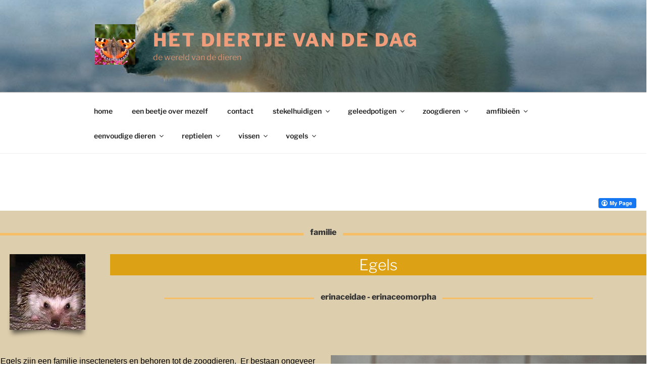

--- FILE ---
content_type: text/html; charset=UTF-8
request_url: https://diertjevandedag.be/egels/
body_size: 80158
content:
<!DOCTYPE html>
<html lang="nl-NL" class="no-js no-svg">
<head>
<meta charset="UTF-8">
<meta name="viewport" content="width=device-width, initial-scale=1">
<link rel="profile" href="https://gmpg.org/xfn/11">

<script>(function(html){html.className = html.className.replace(/\bno-js\b/,'js')})(document.documentElement);</script>
<title>egels &#8211; het diertje van de dag</title>
<meta name='robots' content='max-image-preview:large' />
<link rel='dns-prefetch' href='//stats.wp.com' />
<link rel='dns-prefetch' href='//v0.wordpress.com' />
<link rel="alternate" type="application/rss+xml" title="het diertje van de dag &raquo; feed" href="https://diertjevandedag.be/feed/" />
<link rel="alternate" type="application/rss+xml" title="het diertje van de dag &raquo; reactiesfeed" href="https://diertjevandedag.be/comments/feed/" />
<script>
window._wpemojiSettings = {"baseUrl":"https:\/\/s.w.org\/images\/core\/emoji\/14.0.0\/72x72\/","ext":".png","svgUrl":"https:\/\/s.w.org\/images\/core\/emoji\/14.0.0\/svg\/","svgExt":".svg","source":{"concatemoji":"https:\/\/diertjevandedag.be\/wp-includes\/js\/wp-emoji-release.min.js?ver=6.4.7"}};
/*! This file is auto-generated */
!function(i,n){var o,s,e;function c(e){try{var t={supportTests:e,timestamp:(new Date).valueOf()};sessionStorage.setItem(o,JSON.stringify(t))}catch(e){}}function p(e,t,n){e.clearRect(0,0,e.canvas.width,e.canvas.height),e.fillText(t,0,0);var t=new Uint32Array(e.getImageData(0,0,e.canvas.width,e.canvas.height).data),r=(e.clearRect(0,0,e.canvas.width,e.canvas.height),e.fillText(n,0,0),new Uint32Array(e.getImageData(0,0,e.canvas.width,e.canvas.height).data));return t.every(function(e,t){return e===r[t]})}function u(e,t,n){switch(t){case"flag":return n(e,"\ud83c\udff3\ufe0f\u200d\u26a7\ufe0f","\ud83c\udff3\ufe0f\u200b\u26a7\ufe0f")?!1:!n(e,"\ud83c\uddfa\ud83c\uddf3","\ud83c\uddfa\u200b\ud83c\uddf3")&&!n(e,"\ud83c\udff4\udb40\udc67\udb40\udc62\udb40\udc65\udb40\udc6e\udb40\udc67\udb40\udc7f","\ud83c\udff4\u200b\udb40\udc67\u200b\udb40\udc62\u200b\udb40\udc65\u200b\udb40\udc6e\u200b\udb40\udc67\u200b\udb40\udc7f");case"emoji":return!n(e,"\ud83e\udef1\ud83c\udffb\u200d\ud83e\udef2\ud83c\udfff","\ud83e\udef1\ud83c\udffb\u200b\ud83e\udef2\ud83c\udfff")}return!1}function f(e,t,n){var r="undefined"!=typeof WorkerGlobalScope&&self instanceof WorkerGlobalScope?new OffscreenCanvas(300,150):i.createElement("canvas"),a=r.getContext("2d",{willReadFrequently:!0}),o=(a.textBaseline="top",a.font="600 32px Arial",{});return e.forEach(function(e){o[e]=t(a,e,n)}),o}function t(e){var t=i.createElement("script");t.src=e,t.defer=!0,i.head.appendChild(t)}"undefined"!=typeof Promise&&(o="wpEmojiSettingsSupports",s=["flag","emoji"],n.supports={everything:!0,everythingExceptFlag:!0},e=new Promise(function(e){i.addEventListener("DOMContentLoaded",e,{once:!0})}),new Promise(function(t){var n=function(){try{var e=JSON.parse(sessionStorage.getItem(o));if("object"==typeof e&&"number"==typeof e.timestamp&&(new Date).valueOf()<e.timestamp+604800&&"object"==typeof e.supportTests)return e.supportTests}catch(e){}return null}();if(!n){if("undefined"!=typeof Worker&&"undefined"!=typeof OffscreenCanvas&&"undefined"!=typeof URL&&URL.createObjectURL&&"undefined"!=typeof Blob)try{var e="postMessage("+f.toString()+"("+[JSON.stringify(s),u.toString(),p.toString()].join(",")+"));",r=new Blob([e],{type:"text/javascript"}),a=new Worker(URL.createObjectURL(r),{name:"wpTestEmojiSupports"});return void(a.onmessage=function(e){c(n=e.data),a.terminate(),t(n)})}catch(e){}c(n=f(s,u,p))}t(n)}).then(function(e){for(var t in e)n.supports[t]=e[t],n.supports.everything=n.supports.everything&&n.supports[t],"flag"!==t&&(n.supports.everythingExceptFlag=n.supports.everythingExceptFlag&&n.supports[t]);n.supports.everythingExceptFlag=n.supports.everythingExceptFlag&&!n.supports.flag,n.DOMReady=!1,n.readyCallback=function(){n.DOMReady=!0}}).then(function(){return e}).then(function(){var e;n.supports.everything||(n.readyCallback(),(e=n.source||{}).concatemoji?t(e.concatemoji):e.wpemoji&&e.twemoji&&(t(e.twemoji),t(e.wpemoji)))}))}((window,document),window._wpemojiSettings);
</script>

<style id='wp-emoji-styles-inline-css'>

	img.wp-smiley, img.emoji {
		display: inline !important;
		border: none !important;
		box-shadow: none !important;
		height: 1em !important;
		width: 1em !important;
		margin: 0 0.07em !important;
		vertical-align: -0.1em !important;
		background: none !important;
		padding: 0 !important;
	}
</style>
<link rel='stylesheet' id='wp-block-library-css' href='https://diertjevandedag.be/wp-includes/css/dist/block-library/style.min.css?ver=6.4.7' media='all' />
<style id='wp-block-library-theme-inline-css'>
.wp-block-audio figcaption{color:#555;font-size:13px;text-align:center}.is-dark-theme .wp-block-audio figcaption{color:hsla(0,0%,100%,.65)}.wp-block-audio{margin:0 0 1em}.wp-block-code{border:1px solid #ccc;border-radius:4px;font-family:Menlo,Consolas,monaco,monospace;padding:.8em 1em}.wp-block-embed figcaption{color:#555;font-size:13px;text-align:center}.is-dark-theme .wp-block-embed figcaption{color:hsla(0,0%,100%,.65)}.wp-block-embed{margin:0 0 1em}.blocks-gallery-caption{color:#555;font-size:13px;text-align:center}.is-dark-theme .blocks-gallery-caption{color:hsla(0,0%,100%,.65)}.wp-block-image figcaption{color:#555;font-size:13px;text-align:center}.is-dark-theme .wp-block-image figcaption{color:hsla(0,0%,100%,.65)}.wp-block-image{margin:0 0 1em}.wp-block-pullquote{border-bottom:4px solid;border-top:4px solid;color:currentColor;margin-bottom:1.75em}.wp-block-pullquote cite,.wp-block-pullquote footer,.wp-block-pullquote__citation{color:currentColor;font-size:.8125em;font-style:normal;text-transform:uppercase}.wp-block-quote{border-left:.25em solid;margin:0 0 1.75em;padding-left:1em}.wp-block-quote cite,.wp-block-quote footer{color:currentColor;font-size:.8125em;font-style:normal;position:relative}.wp-block-quote.has-text-align-right{border-left:none;border-right:.25em solid;padding-left:0;padding-right:1em}.wp-block-quote.has-text-align-center{border:none;padding-left:0}.wp-block-quote.is-large,.wp-block-quote.is-style-large,.wp-block-quote.is-style-plain{border:none}.wp-block-search .wp-block-search__label{font-weight:700}.wp-block-search__button{border:1px solid #ccc;padding:.375em .625em}:where(.wp-block-group.has-background){padding:1.25em 2.375em}.wp-block-separator.has-css-opacity{opacity:.4}.wp-block-separator{border:none;border-bottom:2px solid;margin-left:auto;margin-right:auto}.wp-block-separator.has-alpha-channel-opacity{opacity:1}.wp-block-separator:not(.is-style-wide):not(.is-style-dots){width:100px}.wp-block-separator.has-background:not(.is-style-dots){border-bottom:none;height:1px}.wp-block-separator.has-background:not(.is-style-wide):not(.is-style-dots){height:2px}.wp-block-table{margin:0 0 1em}.wp-block-table td,.wp-block-table th{word-break:normal}.wp-block-table figcaption{color:#555;font-size:13px;text-align:center}.is-dark-theme .wp-block-table figcaption{color:hsla(0,0%,100%,.65)}.wp-block-video figcaption{color:#555;font-size:13px;text-align:center}.is-dark-theme .wp-block-video figcaption{color:hsla(0,0%,100%,.65)}.wp-block-video{margin:0 0 1em}.wp-block-template-part.has-background{margin-bottom:0;margin-top:0;padding:1.25em 2.375em}
</style>
<link rel='stylesheet' id='mediaelement-css' href='https://diertjevandedag.be/wp-includes/js/mediaelement/mediaelementplayer-legacy.min.css?ver=4.2.17' media='all' />
<link rel='stylesheet' id='wp-mediaelement-css' href='https://diertjevandedag.be/wp-includes/js/mediaelement/wp-mediaelement.min.css?ver=6.4.7' media='all' />
<style id='jetpack-sharing-buttons-style-inline-css'>
.jetpack-sharing-buttons__services-list{display:flex;flex-direction:row;flex-wrap:wrap;gap:0;list-style-type:none;margin:5px;padding:0}.jetpack-sharing-buttons__services-list.has-small-icon-size{font-size:12px}.jetpack-sharing-buttons__services-list.has-normal-icon-size{font-size:16px}.jetpack-sharing-buttons__services-list.has-large-icon-size{font-size:24px}.jetpack-sharing-buttons__services-list.has-huge-icon-size{font-size:36px}@media print{.jetpack-sharing-buttons__services-list{display:none!important}}.editor-styles-wrapper .wp-block-jetpack-sharing-buttons{gap:0;padding-inline-start:0}ul.jetpack-sharing-buttons__services-list.has-background{padding:1.25em 2.375em}
</style>
<style id='classic-theme-styles-inline-css'>
/*! This file is auto-generated */
.wp-block-button__link{color:#fff;background-color:#32373c;border-radius:9999px;box-shadow:none;text-decoration:none;padding:calc(.667em + 2px) calc(1.333em + 2px);font-size:1.125em}.wp-block-file__button{background:#32373c;color:#fff;text-decoration:none}
</style>
<style id='global-styles-inline-css'>
body{--wp--preset--color--black: #000000;--wp--preset--color--cyan-bluish-gray: #abb8c3;--wp--preset--color--white: #ffffff;--wp--preset--color--pale-pink: #f78da7;--wp--preset--color--vivid-red: #cf2e2e;--wp--preset--color--luminous-vivid-orange: #ff6900;--wp--preset--color--luminous-vivid-amber: #fcb900;--wp--preset--color--light-green-cyan: #7bdcb5;--wp--preset--color--vivid-green-cyan: #00d084;--wp--preset--color--pale-cyan-blue: #8ed1fc;--wp--preset--color--vivid-cyan-blue: #0693e3;--wp--preset--color--vivid-purple: #9b51e0;--wp--preset--gradient--vivid-cyan-blue-to-vivid-purple: linear-gradient(135deg,rgba(6,147,227,1) 0%,rgb(155,81,224) 100%);--wp--preset--gradient--light-green-cyan-to-vivid-green-cyan: linear-gradient(135deg,rgb(122,220,180) 0%,rgb(0,208,130) 100%);--wp--preset--gradient--luminous-vivid-amber-to-luminous-vivid-orange: linear-gradient(135deg,rgba(252,185,0,1) 0%,rgba(255,105,0,1) 100%);--wp--preset--gradient--luminous-vivid-orange-to-vivid-red: linear-gradient(135deg,rgba(255,105,0,1) 0%,rgb(207,46,46) 100%);--wp--preset--gradient--very-light-gray-to-cyan-bluish-gray: linear-gradient(135deg,rgb(238,238,238) 0%,rgb(169,184,195) 100%);--wp--preset--gradient--cool-to-warm-spectrum: linear-gradient(135deg,rgb(74,234,220) 0%,rgb(151,120,209) 20%,rgb(207,42,186) 40%,rgb(238,44,130) 60%,rgb(251,105,98) 80%,rgb(254,248,76) 100%);--wp--preset--gradient--blush-light-purple: linear-gradient(135deg,rgb(255,206,236) 0%,rgb(152,150,240) 100%);--wp--preset--gradient--blush-bordeaux: linear-gradient(135deg,rgb(254,205,165) 0%,rgb(254,45,45) 50%,rgb(107,0,62) 100%);--wp--preset--gradient--luminous-dusk: linear-gradient(135deg,rgb(255,203,112) 0%,rgb(199,81,192) 50%,rgb(65,88,208) 100%);--wp--preset--gradient--pale-ocean: linear-gradient(135deg,rgb(255,245,203) 0%,rgb(182,227,212) 50%,rgb(51,167,181) 100%);--wp--preset--gradient--electric-grass: linear-gradient(135deg,rgb(202,248,128) 0%,rgb(113,206,126) 100%);--wp--preset--gradient--midnight: linear-gradient(135deg,rgb(2,3,129) 0%,rgb(40,116,252) 100%);--wp--preset--font-size--small: 13px;--wp--preset--font-size--medium: 20px;--wp--preset--font-size--large: 36px;--wp--preset--font-size--x-large: 42px;--wp--preset--spacing--20: 0.44rem;--wp--preset--spacing--30: 0.67rem;--wp--preset--spacing--40: 1rem;--wp--preset--spacing--50: 1.5rem;--wp--preset--spacing--60: 2.25rem;--wp--preset--spacing--70: 3.38rem;--wp--preset--spacing--80: 5.06rem;--wp--preset--shadow--natural: 6px 6px 9px rgba(0, 0, 0, 0.2);--wp--preset--shadow--deep: 12px 12px 50px rgba(0, 0, 0, 0.4);--wp--preset--shadow--sharp: 6px 6px 0px rgba(0, 0, 0, 0.2);--wp--preset--shadow--outlined: 6px 6px 0px -3px rgba(255, 255, 255, 1), 6px 6px rgba(0, 0, 0, 1);--wp--preset--shadow--crisp: 6px 6px 0px rgba(0, 0, 0, 1);}:where(.is-layout-flex){gap: 0.5em;}:where(.is-layout-grid){gap: 0.5em;}body .is-layout-flow > .alignleft{float: left;margin-inline-start: 0;margin-inline-end: 2em;}body .is-layout-flow > .alignright{float: right;margin-inline-start: 2em;margin-inline-end: 0;}body .is-layout-flow > .aligncenter{margin-left: auto !important;margin-right: auto !important;}body .is-layout-constrained > .alignleft{float: left;margin-inline-start: 0;margin-inline-end: 2em;}body .is-layout-constrained > .alignright{float: right;margin-inline-start: 2em;margin-inline-end: 0;}body .is-layout-constrained > .aligncenter{margin-left: auto !important;margin-right: auto !important;}body .is-layout-constrained > :where(:not(.alignleft):not(.alignright):not(.alignfull)){max-width: var(--wp--style--global--content-size);margin-left: auto !important;margin-right: auto !important;}body .is-layout-constrained > .alignwide{max-width: var(--wp--style--global--wide-size);}body .is-layout-flex{display: flex;}body .is-layout-flex{flex-wrap: wrap;align-items: center;}body .is-layout-flex > *{margin: 0;}body .is-layout-grid{display: grid;}body .is-layout-grid > *{margin: 0;}:where(.wp-block-columns.is-layout-flex){gap: 2em;}:where(.wp-block-columns.is-layout-grid){gap: 2em;}:where(.wp-block-post-template.is-layout-flex){gap: 1.25em;}:where(.wp-block-post-template.is-layout-grid){gap: 1.25em;}.has-black-color{color: var(--wp--preset--color--black) !important;}.has-cyan-bluish-gray-color{color: var(--wp--preset--color--cyan-bluish-gray) !important;}.has-white-color{color: var(--wp--preset--color--white) !important;}.has-pale-pink-color{color: var(--wp--preset--color--pale-pink) !important;}.has-vivid-red-color{color: var(--wp--preset--color--vivid-red) !important;}.has-luminous-vivid-orange-color{color: var(--wp--preset--color--luminous-vivid-orange) !important;}.has-luminous-vivid-amber-color{color: var(--wp--preset--color--luminous-vivid-amber) !important;}.has-light-green-cyan-color{color: var(--wp--preset--color--light-green-cyan) !important;}.has-vivid-green-cyan-color{color: var(--wp--preset--color--vivid-green-cyan) !important;}.has-pale-cyan-blue-color{color: var(--wp--preset--color--pale-cyan-blue) !important;}.has-vivid-cyan-blue-color{color: var(--wp--preset--color--vivid-cyan-blue) !important;}.has-vivid-purple-color{color: var(--wp--preset--color--vivid-purple) !important;}.has-black-background-color{background-color: var(--wp--preset--color--black) !important;}.has-cyan-bluish-gray-background-color{background-color: var(--wp--preset--color--cyan-bluish-gray) !important;}.has-white-background-color{background-color: var(--wp--preset--color--white) !important;}.has-pale-pink-background-color{background-color: var(--wp--preset--color--pale-pink) !important;}.has-vivid-red-background-color{background-color: var(--wp--preset--color--vivid-red) !important;}.has-luminous-vivid-orange-background-color{background-color: var(--wp--preset--color--luminous-vivid-orange) !important;}.has-luminous-vivid-amber-background-color{background-color: var(--wp--preset--color--luminous-vivid-amber) !important;}.has-light-green-cyan-background-color{background-color: var(--wp--preset--color--light-green-cyan) !important;}.has-vivid-green-cyan-background-color{background-color: var(--wp--preset--color--vivid-green-cyan) !important;}.has-pale-cyan-blue-background-color{background-color: var(--wp--preset--color--pale-cyan-blue) !important;}.has-vivid-cyan-blue-background-color{background-color: var(--wp--preset--color--vivid-cyan-blue) !important;}.has-vivid-purple-background-color{background-color: var(--wp--preset--color--vivid-purple) !important;}.has-black-border-color{border-color: var(--wp--preset--color--black) !important;}.has-cyan-bluish-gray-border-color{border-color: var(--wp--preset--color--cyan-bluish-gray) !important;}.has-white-border-color{border-color: var(--wp--preset--color--white) !important;}.has-pale-pink-border-color{border-color: var(--wp--preset--color--pale-pink) !important;}.has-vivid-red-border-color{border-color: var(--wp--preset--color--vivid-red) !important;}.has-luminous-vivid-orange-border-color{border-color: var(--wp--preset--color--luminous-vivid-orange) !important;}.has-luminous-vivid-amber-border-color{border-color: var(--wp--preset--color--luminous-vivid-amber) !important;}.has-light-green-cyan-border-color{border-color: var(--wp--preset--color--light-green-cyan) !important;}.has-vivid-green-cyan-border-color{border-color: var(--wp--preset--color--vivid-green-cyan) !important;}.has-pale-cyan-blue-border-color{border-color: var(--wp--preset--color--pale-cyan-blue) !important;}.has-vivid-cyan-blue-border-color{border-color: var(--wp--preset--color--vivid-cyan-blue) !important;}.has-vivid-purple-border-color{border-color: var(--wp--preset--color--vivid-purple) !important;}.has-vivid-cyan-blue-to-vivid-purple-gradient-background{background: var(--wp--preset--gradient--vivid-cyan-blue-to-vivid-purple) !important;}.has-light-green-cyan-to-vivid-green-cyan-gradient-background{background: var(--wp--preset--gradient--light-green-cyan-to-vivid-green-cyan) !important;}.has-luminous-vivid-amber-to-luminous-vivid-orange-gradient-background{background: var(--wp--preset--gradient--luminous-vivid-amber-to-luminous-vivid-orange) !important;}.has-luminous-vivid-orange-to-vivid-red-gradient-background{background: var(--wp--preset--gradient--luminous-vivid-orange-to-vivid-red) !important;}.has-very-light-gray-to-cyan-bluish-gray-gradient-background{background: var(--wp--preset--gradient--very-light-gray-to-cyan-bluish-gray) !important;}.has-cool-to-warm-spectrum-gradient-background{background: var(--wp--preset--gradient--cool-to-warm-spectrum) !important;}.has-blush-light-purple-gradient-background{background: var(--wp--preset--gradient--blush-light-purple) !important;}.has-blush-bordeaux-gradient-background{background: var(--wp--preset--gradient--blush-bordeaux) !important;}.has-luminous-dusk-gradient-background{background: var(--wp--preset--gradient--luminous-dusk) !important;}.has-pale-ocean-gradient-background{background: var(--wp--preset--gradient--pale-ocean) !important;}.has-electric-grass-gradient-background{background: var(--wp--preset--gradient--electric-grass) !important;}.has-midnight-gradient-background{background: var(--wp--preset--gradient--midnight) !important;}.has-small-font-size{font-size: var(--wp--preset--font-size--small) !important;}.has-medium-font-size{font-size: var(--wp--preset--font-size--medium) !important;}.has-large-font-size{font-size: var(--wp--preset--font-size--large) !important;}.has-x-large-font-size{font-size: var(--wp--preset--font-size--x-large) !important;}
.wp-block-navigation a:where(:not(.wp-element-button)){color: inherit;}
:where(.wp-block-post-template.is-layout-flex){gap: 1.25em;}:where(.wp-block-post-template.is-layout-grid){gap: 1.25em;}
:where(.wp-block-columns.is-layout-flex){gap: 2em;}:where(.wp-block-columns.is-layout-grid){gap: 2em;}
.wp-block-pullquote{font-size: 1.5em;line-height: 1.6;}
</style>
<link rel='stylesheet' id='fcbkbttn_icon-css' href='https://diertjevandedag.be/wp-content/plugins/facebook-button-plugin/css/icon.css?ver=2.77' media='all' />
<link rel='stylesheet' id='fcbkbttn_stylesheet-css' href='https://diertjevandedag.be/wp-content/plugins/facebook-button-plugin/css/style.css?ver=2.77' media='all' />
<link rel='stylesheet' id='image-hover-effects-css-css' href='https://diertjevandedag.be/wp-content/plugins/mega-addons-for-visual-composer/css/ihover.css?ver=6.4.7' media='all' />
<link rel='stylesheet' id='style-css-css' href='https://diertjevandedag.be/wp-content/plugins/mega-addons-for-visual-composer/css/style.css?ver=6.4.7' media='all' />
<link rel='stylesheet' id='font-awesome-latest-css' href='https://diertjevandedag.be/wp-content/plugins/mega-addons-for-visual-composer/css/font-awesome/css/all.css?ver=6.4.7' media='all' />
<link rel='stylesheet' id='swiftype-facets-css' href='https://diertjevandedag.be/wp-content/plugins/swiftype-search/Search/../assets/facets.css?ver=6.4.7' media='all' />
<link rel='stylesheet' id='ivory-search-styles-css' href='https://diertjevandedag.be/wp-content/plugins/add-search-to-menu/public/css/ivory-search.min.css?ver=5.5.11' media='all' />
<link rel='stylesheet' id='twentyseventeen-fonts-css' href='https://diertjevandedag.be/wp-content/themes/twentyseventeen/assets/fonts/font-libre-franklin.css?ver=20230328' media='all' />
<link rel='stylesheet' id='twentyseventeen-style-css' href='https://diertjevandedag.be/wp-content/themes/twentyseventeen/style.css?ver=20240116' media='all' />
<link rel='stylesheet' id='twentyseventeen-block-style-css' href='https://diertjevandedag.be/wp-content/themes/twentyseventeen/assets/css/blocks.css?ver=20220912' media='all' />
<link rel='stylesheet' id='wpdreams-asl-basic-css' href='https://diertjevandedag.be/wp-content/plugins/ajax-search-lite/css/style.basic.css?ver=4.13.1' media='all' />
<link rel='stylesheet' id='wpdreams-asl-instance-css' href='https://diertjevandedag.be/wp-content/plugins/ajax-search-lite/css/style-simple-red.css?ver=4.13.1' media='all' />
<link rel='stylesheet' id='fullwidth-template-no-sidebar-css' href='https://diertjevandedag.be/wp-content/plugins/fullwidth-templates/assets/css/fullwidth-template-no-sidebar.css?ver=6.4.7' media='all' />
<link rel='stylesheet' id='js_composer_front-css' href='https://diertjevandedag.be/wp-content/plugins/js_composer/assets/css/js_composer.min.css?ver=7.7.2' media='all' />
<link rel='stylesheet' id='jetpack_css-css' href='https://diertjevandedag.be/wp-content/plugins/jetpack/css/jetpack.css?ver=13.6.1' media='all' />
<script src="https://diertjevandedag.be/wp-includes/js/jquery/jquery.min.js?ver=3.7.1" id="jquery-core-js"></script>
<script src="https://diertjevandedag.be/wp-includes/js/jquery/jquery-migrate.min.js?ver=3.4.1" id="jquery-migrate-js"></script>
<script id="twentyseventeen-global-js-extra">
var twentyseventeenScreenReaderText = {"quote":"<svg class=\"icon icon-quote-right\" aria-hidden=\"true\" role=\"img\"> <use href=\"#icon-quote-right\" xlink:href=\"#icon-quote-right\"><\/use> <\/svg>","expand":"Submenu uitvouwen","collapse":"Submenu invouwen","icon":"<svg class=\"icon icon-angle-down\" aria-hidden=\"true\" role=\"img\"> <use href=\"#icon-angle-down\" xlink:href=\"#icon-angle-down\"><\/use> <span class=\"svg-fallback icon-angle-down\"><\/span><\/svg>"};
</script>
<script src="https://diertjevandedag.be/wp-content/themes/twentyseventeen/assets/js/global.js?ver=20211130" id="twentyseventeen-global-js" defer data-wp-strategy="defer"></script>
<script src="https://diertjevandedag.be/wp-content/themes/twentyseventeen/assets/js/navigation.js?ver=20210122" id="twentyseventeen-navigation-js" defer data-wp-strategy="defer"></script>
<script></script><link rel="https://api.w.org/" href="https://diertjevandedag.be/wp-json/" /><link rel="alternate" type="application/json" href="https://diertjevandedag.be/wp-json/wp/v2/pages/3502" /><link rel="EditURI" type="application/rsd+xml" title="RSD" href="https://diertjevandedag.be/xmlrpc.php?rsd" />
<meta name="generator" content="WordPress 6.4.7" />
<link rel="canonical" href="https://diertjevandedag.be/egels/" />
<link rel='shortlink' href='https://wp.me/P9LRXL-Uu' />
<link rel="alternate" type="application/json+oembed" href="https://diertjevandedag.be/wp-json/oembed/1.0/embed?url=https%3A%2F%2Fdiertjevandedag.be%2Fegels%2F" />
<link rel="alternate" type="text/xml+oembed" href="https://diertjevandedag.be/wp-json/oembed/1.0/embed?url=https%3A%2F%2Fdiertjevandedag.be%2Fegels%2F&#038;format=xml" />

<!-- fcbkbttn meta start -->
<meta property="og:url" content="https://diertjevandedag.be/egels/"/>
<meta property="og:type" content="article"/>
<meta property="og:title" content="egels"/>
<meta property="og:site_name" content="het diertje van de dag"/>
<meta property="og:image" content=""/>
<meta property="og:description" content="[vc_row css=&quot;.vc_custom_1525718876918{background-color: #ddcead !important;}&quot;][vc_column][vc_text_separator title=&quot;familie&quot; color=&quot;orange&quot; border_width=&quot;5&quot;][vc_row_inner][vc_column_inner width=&quot;1/6"/>
<!-- fcbkbttn meta end -->
	<style>img#wpstats{display:none}</style>
						<link rel="preconnect" href="https://fonts.gstatic.com" crossorigin />
				<link rel="preload" as="style" href="//fonts.googleapis.com/css?family=Open+Sans&display=swap" />
				<link rel="stylesheet" href="//fonts.googleapis.com/css?family=Open+Sans&display=swap" media="all" />
				<style>.recentcomments a{display:inline !important;padding:0 !important;margin:0 !important;}</style><meta name="generator" content="Powered by WPBakery Page Builder - drag and drop page builder for WordPress."/>
		<style id="twentyseventeen-custom-header-styles" type="text/css">
				.site-title a,
		.colors-dark .site-title a,
		.colors-custom .site-title a,
		body.has-header-image .site-title a,
		body.has-header-video .site-title a,
		body.has-header-image.colors-dark .site-title a,
		body.has-header-video.colors-dark .site-title a,
		body.has-header-image.colors-custom .site-title a,
		body.has-header-video.colors-custom .site-title a,
		.site-description,
		.colors-dark .site-description,
		.colors-custom .site-description,
		body.has-header-image .site-description,
		body.has-header-video .site-description,
		body.has-header-image.colors-dark .site-description,
		body.has-header-video.colors-dark .site-description,
		body.has-header-image.colors-custom .site-description,
		body.has-header-video.colors-custom .site-description {
			color: #ef9d7a;
		}
		</style>
					            <style>
				            
					div[id*='ajaxsearchlitesettings'].searchsettings .asl_option_inner label {
						font-size: 0px !important;
						color: rgba(0, 0, 0, 0);
					}
					div[id*='ajaxsearchlitesettings'].searchsettings .asl_option_inner label:after {
						font-size: 11px !important;
						position: absolute;
						top: 0;
						left: 0;
						z-index: 1;
					}
					.asl_w_container {
						width: 100%;
						margin: 0px 0px 0px 0px;
						min-width: 200px;
					}
					div[id*='ajaxsearchlite'].asl_m {
						width: 100%;
					}
					div[id*='ajaxsearchliteres'].wpdreams_asl_results div.resdrg span.highlighted {
						font-weight: bold;
						color: #d9312b;
						background-color: #eee;
					}
					div[id*='ajaxsearchliteres'].wpdreams_asl_results .results img.asl_image {
						width: 70px;
						height: 70px;
						object-fit: cover;
					}
					div[id*='ajaxsearchlite'].asl_r .results {
						max-height: none;
					}
					div[id*='ajaxsearchlite'].asl_r {
						position: absolute;
					}
				
						div.asl_r.asl_w.vertical .results .item::after {
							display: block;
							position: absolute;
							bottom: 0;
							content: '';
							height: 1px;
							width: 100%;
							background: #D8D8D8;
						}
						div.asl_r.asl_w.vertical .results .item.asl_last_item::after {
							display: none;
						}
								            </style>
			            
<!-- Jetpack Open Graph Tags -->
<meta property="og:type" content="article" />
<meta property="og:title" content="egels" />
<meta property="og:url" content="https://diertjevandedag.be/egels/" />
<meta property="og:description" content="Bezoek het bericht voor meer." />
<meta property="article:published_time" content="2018-08-20T22:23:22+00:00" />
<meta property="article:modified_time" content="2021-07-14T22:17:50+00:00" />
<meta property="og:site_name" content="het diertje van de dag" />
<meta property="og:image" content="https://diertjevandedag.be/wp-content/uploads/2018/03/cropped-koolmees.jpg" />
<meta property="og:image:width" content="512" />
<meta property="og:image:height" content="512" />
<meta property="og:image:alt" content="" />
<meta property="og:locale" content="nl_NL" />
<meta name="twitter:text:title" content="egels" />
<meta name="twitter:image" content="https://diertjevandedag.be/wp-content/uploads/2018/03/cropped-koolmees-270x270.jpg" />
<meta name="twitter:card" content="summary" />
<meta name="twitter:description" content="Bezoek het bericht voor meer." />

<!-- End Jetpack Open Graph Tags -->
<link rel="icon" href="https://diertjevandedag.be/wp-content/uploads/2018/03/cropped-koolmees-32x32.jpg" sizes="32x32" />
<link rel="icon" href="https://diertjevandedag.be/wp-content/uploads/2018/03/cropped-koolmees-192x192.jpg" sizes="192x192" />
<link rel="apple-touch-icon" href="https://diertjevandedag.be/wp-content/uploads/2018/03/cropped-koolmees-180x180.jpg" />
<meta name="msapplication-TileImage" content="https://diertjevandedag.be/wp-content/uploads/2018/03/cropped-koolmees-270x270.jpg" />
<style type="text/css" data-type="vc_shortcodes-custom-css">.vc_custom_1525718876918{background-color: #ddcead !important;}.vc_custom_1534802271458{background-color: #dda116 !important;}.vc_custom_1626300451390{background-color: #ddbb6c !important;}.vc_custom_1626300814376{background-color: #ddbb6c !important;}.vc_custom_1626300867075{background-color: #ddbb6c !important;}.vc_custom_1592504478318{background-color: #ddbb6c !important;}.vc_custom_1626300992406{background-color: #ddbb6c !important;}.vc_custom_1626300474493{background-color: #ddbb6c !important;}.vc_custom_1626300831667{background-color: #ddbb6c !important;}.vc_custom_1592504769493{background-color: #ddbb6c !important;}.vc_custom_1592504970199{background-color: #ddbb6c !important;}.vc_custom_1626301007998{background-color: #ddbb6c !important;}.vc_custom_1592504538375{background-color: #ddbb6c !important;}.vc_custom_1592504418965{background-color: #ddbb6c !important;}.vc_custom_1626300847514{background-color: #ddbb6c !important;}.vc_custom_1592504674894{background-color: #ddbb6c !important;}.vc_custom_1626300960751{background-color: #ddbb6c !important;}.vc_custom_1592505010184{background-color: #ddbb6c !important;}</style><noscript><style> .wpb_animate_when_almost_visible { opacity: 1; }</style></noscript></head>

<body class="page-template page-template-template-page-builder-no-sidebar page-template-template-page-builder-no-sidebar-php page page-id-3502 wp-custom-logo wp-embed-responsive twentyseventeen has-header-image page-two-column colors-light fpt-template fpt-template-twentyseventeen wpb-js-composer js-comp-ver-7.7.2 vc_responsive">
<div id="page" class="site">
	<a class="skip-link screen-reader-text" href="#content">
		Ga naar de inhoud	</a>

	<header id="masthead" class="site-header">

		<div class="custom-header">

		<div class="custom-header-media">
			<div id="wp-custom-header" class="wp-custom-header"><img src="https://diertjevandedag.be/wp-content/uploads/2018/03/cropped-3407607_orig.jpg" width="2000" height="1500" alt="" srcset="https://diertjevandedag.be/wp-content/uploads/2018/03/cropped-3407607_orig.jpg 2000w, https://diertjevandedag.be/wp-content/uploads/2018/03/cropped-3407607_orig-300x225.jpg 300w, https://diertjevandedag.be/wp-content/uploads/2018/03/cropped-3407607_orig-768x576.jpg 768w, https://diertjevandedag.be/wp-content/uploads/2018/03/cropped-3407607_orig-1024x768.jpg 1024w" sizes="100vw" decoding="async" fetchpriority="high" /></div>		</div>

	<div class="site-branding">
	<div class="wrap">

		<a href="https://diertjevandedag.be/" class="custom-logo-link" rel="home"><img width="250" height="250" src="https://diertjevandedag.be/wp-content/uploads/2018/03/cropped-kleine-vos.jpg" class="custom-logo" alt="het diertje van de dag" decoding="async" srcset="https://diertjevandedag.be/wp-content/uploads/2018/03/cropped-kleine-vos.jpg 250w, https://diertjevandedag.be/wp-content/uploads/2018/03/cropped-kleine-vos-150x150.jpg 150w, https://diertjevandedag.be/wp-content/uploads/2018/03/cropped-kleine-vos-100x100.jpg 100w" sizes="100vw" /></a>
		<div class="site-branding-text">
							<p class="site-title"><a href="https://diertjevandedag.be/" rel="home">het diertje van de dag</a></p>
			
							<p class="site-description">de wereld van de dieren</p>
					</div><!-- .site-branding-text -->

		
	</div><!-- .wrap -->
</div><!-- .site-branding -->

</div><!-- .custom-header -->

					<div class="navigation-top">
				<div class="wrap">
					<nav id="site-navigation" class="main-navigation" aria-label="Bovenste Menu">
	<button class="menu-toggle" aria-controls="top-menu" aria-expanded="false">
		<svg class="icon icon-bars" aria-hidden="true" role="img"> <use href="#icon-bars" xlink:href="#icon-bars"></use> </svg><svg class="icon icon-close" aria-hidden="true" role="img"> <use href="#icon-close" xlink:href="#icon-close"></use> </svg>Menu	</button>

	<div class="menu-hoofdmenu-container"><ul id="top-menu" class="menu"><li id="menu-item-594" class="menu-item menu-item-type-post_type menu-item-object-page menu-item-home menu-item-594"><a href="https://diertjevandedag.be/">home</a></li>
<li id="menu-item-20" class="menu-item menu-item-type-post_type menu-item-object-page menu-item-20"><a href="https://diertjevandedag.be/over-mij/">een beetje over mezelf</a></li>
<li id="menu-item-19" class="menu-item menu-item-type-post_type menu-item-object-page menu-item-19"><a href="https://diertjevandedag.be/contact/">contact</a></li>
<li id="menu-item-24477" class="menu-item menu-item-type-post_type menu-item-object-page menu-item-has-children menu-item-24477"><a href="https://diertjevandedag.be/stekelhuidigen/">stekelhuidigen<svg class="icon icon-angle-down" aria-hidden="true" role="img"> <use href="#icon-angle-down" xlink:href="#icon-angle-down"></use> </svg></a>
<ul class="sub-menu">
	<li id="menu-item-24474" class="menu-item menu-item-type-post_type menu-item-object-page menu-item-has-children menu-item-24474"><a href="https://diertjevandedag.be/zee-egels-en-zeekomkommers/">zee-egels en zeekomkommers<svg class="icon icon-angle-down" aria-hidden="true" role="img"> <use href="#icon-angle-down" xlink:href="#icon-angle-down"></use> </svg></a>
	<ul class="sub-menu">
		<li id="menu-item-24538" class="menu-item menu-item-type-post_type menu-item-object-page menu-item-24538"><a href="https://diertjevandedag.be/zee-egels/">zee-egels</a></li>
		<li id="menu-item-24534" class="menu-item menu-item-type-post_type menu-item-object-page menu-item-24534"><a href="https://diertjevandedag.be/zeekomkommers/">zeekomkommers</a></li>
	</ul>
</li>
	<li id="menu-item-24476" class="menu-item menu-item-type-post_type menu-item-object-page menu-item-has-children menu-item-24476"><a href="https://diertjevandedag.be/zeelelieachtigen/">zeelelieachtigen<svg class="icon icon-angle-down" aria-hidden="true" role="img"> <use href="#icon-angle-down" xlink:href="#icon-angle-down"></use> </svg></a>
	<ul class="sub-menu">
		<li id="menu-item-24535" class="menu-item menu-item-type-post_type menu-item-object-page menu-item-24535"><a href="https://diertjevandedag.be/zeelelies/">zeelelies</a></li>
	</ul>
</li>
	<li id="menu-item-24475" class="menu-item menu-item-type-post_type menu-item-object-page menu-item-has-children menu-item-24475"><a href="https://diertjevandedag.be/sterdieren/">sterdieren<svg class="icon icon-angle-down" aria-hidden="true" role="img"> <use href="#icon-angle-down" xlink:href="#icon-angle-down"></use> </svg></a>
	<ul class="sub-menu">
		<li id="menu-item-24536" class="menu-item menu-item-type-post_type menu-item-object-page menu-item-24536"><a href="https://diertjevandedag.be/slangsterren/">slangsterren</a></li>
		<li id="menu-item-24537" class="menu-item menu-item-type-post_type menu-item-object-page menu-item-has-children menu-item-24537"><a href="https://diertjevandedag.be/zeesterren/">zeesterren<svg class="icon icon-angle-down" aria-hidden="true" role="img"> <use href="#icon-angle-down" xlink:href="#icon-angle-down"></use> </svg></a>
		<ul class="sub-menu">
			<li id="menu-item-37492" class="menu-item menu-item-type-post_type menu-item-object-page menu-item-37492"><a href="https://diertjevandedag.be/doornenkroon/">doornenkroon</a></li>
			<li id="menu-item-37491" class="menu-item menu-item-type-post_type menu-item-object-page menu-item-37491"><a href="https://diertjevandedag.be/rode-kamster/">rode kamster</a></li>
			<li id="menu-item-37495" class="menu-item menu-item-type-post_type menu-item-object-page menu-item-37495"><a href="https://diertjevandedag.be/gewone-zeester/">gewone zeester</a></li>
			<li id="menu-item-37494" class="menu-item menu-item-type-post_type menu-item-object-page menu-item-37494"><a href="https://diertjevandedag.be/rode-stekelster/">rode stekelster</a></li>
			<li id="menu-item-37493" class="menu-item menu-item-type-post_type menu-item-object-page menu-item-37493"><a href="https://diertjevandedag.be/elfarmige-zeester/">elfarmige zeester</a></li>
			<li id="menu-item-37490" class="menu-item menu-item-type-post_type menu-item-object-page menu-item-37490"><a href="https://diertjevandedag.be/zesarmige-zeester/">zesarmige zeester</a></li>
		</ul>
</li>
	</ul>
</li>
	<li id="menu-item-24473" class="menu-item menu-item-type-post_type menu-item-object-page menu-item-24473"><a href="https://diertjevandedag.be/zeelepels/">zeelepels</a></li>
</ul>
</li>
<li id="menu-item-650" class="menu-item menu-item-type-post_type menu-item-object-page menu-item-has-children menu-item-650"><a href="https://diertjevandedag.be/geleedpotigen/">geleedpotigen<svg class="icon icon-angle-down" aria-hidden="true" role="img"> <use href="#icon-angle-down" xlink:href="#icon-angle-down"></use> </svg></a>
<ul class="sub-menu">
	<li id="menu-item-5304" class="menu-item menu-item-type-post_type menu-item-object-page menu-item-has-children menu-item-5304"><a href="https://diertjevandedag.be/veelpotigen/">veelpotigen<svg class="icon icon-angle-down" aria-hidden="true" role="img"> <use href="#icon-angle-down" xlink:href="#icon-angle-down"></use> </svg></a>
	<ul class="sub-menu">
		<li id="menu-item-5352" class="menu-item menu-item-type-post_type menu-item-object-page menu-item-5352"><a href="https://diertjevandedag.be/duizendpoten/">duizendpoten</a></li>
		<li id="menu-item-5349" class="menu-item menu-item-type-post_type menu-item-object-page menu-item-5349"><a href="https://diertjevandedag.be/wortelduizendpoten/">wortelduizendpoten</a></li>
		<li id="menu-item-5351" class="menu-item menu-item-type-post_type menu-item-object-page menu-item-5351"><a href="https://diertjevandedag.be/miljoenpoten/">miljoenpoten</a></li>
		<li id="menu-item-5350" class="menu-item menu-item-type-post_type menu-item-object-page menu-item-5350"><a href="https://diertjevandedag.be/weinigpotigen/">weinigpotigen</a></li>
	</ul>
</li>
	<li id="menu-item-5305" class="menu-item menu-item-type-post_type menu-item-object-page menu-item-has-children menu-item-5305"><a href="https://diertjevandedag.be/kreeftachtigen/">kreeftachtigen<svg class="icon icon-angle-down" aria-hidden="true" role="img"> <use href="#icon-angle-down" xlink:href="#icon-angle-down"></use> </svg></a>
	<ul class="sub-menu">
		<li id="menu-item-5441" class="menu-item menu-item-type-post_type menu-item-object-page menu-item-5441"><a href="https://diertjevandedag.be/strijkboutkreeftjes/">strijkboutkreeftjes</a></li>
		<li id="menu-item-5442" class="menu-item menu-item-type-post_type menu-item-object-page menu-item-5442"><a href="https://diertjevandedag.be/mosselkreeftjes/">mosselkreeftjes</a></li>
		<li id="menu-item-5443" class="menu-item menu-item-type-post_type menu-item-object-page menu-item-5443"><a href="https://diertjevandedag.be/ladderkreeftjes/">ladderkreeftjes</a></li>
		<li id="menu-item-5444" class="menu-item menu-item-type-post_type menu-item-object-page menu-item-has-children menu-item-5444"><a href="https://diertjevandedag.be/kieuwpootkreeftjes/">kieuwpootkreeftjes<svg class="icon icon-angle-down" aria-hidden="true" role="img"> <use href="#icon-angle-down" xlink:href="#icon-angle-down"></use> </svg></a>
		<ul class="sub-menu">
			<li id="menu-item-18151" class="menu-item menu-item-type-post_type menu-item-object-page menu-item-18151"><a href="https://diertjevandedag.be/kopschildkreeftjes/">kopschildkreeftjes</a></li>
			<li id="menu-item-18152" class="menu-item menu-item-type-post_type menu-item-object-page menu-item-18152"><a href="https://diertjevandedag.be/pekelkreeftjes/">pekelkreeftjes</a></li>
			<li id="menu-item-18153" class="menu-item menu-item-type-post_type menu-item-object-page menu-item-18153"><a href="https://diertjevandedag.be/watervlooien/">watervlooien</a></li>
		</ul>
</li>
		<li id="menu-item-5445" class="menu-item menu-item-type-post_type menu-item-object-page menu-item-has-children menu-item-5445"><a href="https://diertjevandedag.be/hogere-kreeftachtigen/">hogere kreeftachtigen<svg class="icon icon-angle-down" aria-hidden="true" role="img"> <use href="#icon-angle-down" xlink:href="#icon-angle-down"></use> </svg></a>
		<ul class="sub-menu">
			<li id="menu-item-18110" class="menu-item menu-item-type-post_type menu-item-object-page menu-item-18110"><a href="https://diertjevandedag.be/zeekommas/">zeekomma’s</a></li>
			<li id="menu-item-18111" class="menu-item menu-item-type-post_type menu-item-object-page menu-item-18111"><a href="https://diertjevandedag.be/vlokreeftjes/">vlokreeftjes</a></li>
			<li id="menu-item-18112" class="menu-item menu-item-type-post_type menu-item-object-page menu-item-has-children menu-item-18112"><a href="https://diertjevandedag.be/tienpotigen/">tienpotigen<svg class="icon icon-angle-down" aria-hidden="true" role="img"> <use href="#icon-angle-down" xlink:href="#icon-angle-down"></use> </svg></a>
			<ul class="sub-menu">
				<li id="menu-item-36961" class="menu-item menu-item-type-post_type menu-item-object-page menu-item-has-children menu-item-36961"><a href="https://diertjevandedag.be/kreeften-7/">kreeften<svg class="icon icon-angle-down" aria-hidden="true" role="img"> <use href="#icon-angle-down" xlink:href="#icon-angle-down"></use> </svg></a>
				<ul class="sub-menu">
					<li id="menu-item-36958" class="menu-item menu-item-type-post_type menu-item-object-page menu-item-36958"><a href="https://diertjevandedag.be/rivierkreeften/">rivierkreeften</a></li>
					<li id="menu-item-36959" class="menu-item menu-item-type-post_type menu-item-object-page menu-item-36959"><a href="https://diertjevandedag.be/langoesten/">langoesten</a></li>
					<li id="menu-item-36960" class="menu-item menu-item-type-post_type menu-item-object-page menu-item-36960"><a href="https://diertjevandedag.be/zeekreeften/">zeekreeften</a></li>
					<li id="menu-item-36957" class="menu-item menu-item-type-post_type menu-item-object-page menu-item-36957"><a href="https://diertjevandedag.be/rifkreeften/">rifkreeften</a></li>
				</ul>
</li>
				<li id="menu-item-36781" class="menu-item menu-item-type-post_type menu-item-object-page menu-item-has-children menu-item-36781"><a href="https://diertjevandedag.be/krabben/">krabben<svg class="icon icon-angle-down" aria-hidden="true" role="img"> <use href="#icon-angle-down" xlink:href="#icon-angle-down"></use> </svg></a>
				<ul class="sub-menu">
					<li id="menu-item-36937" class="menu-item menu-item-type-post_type menu-item-object-page menu-item-36937"><a href="https://diertjevandedag.be/kleine-zwemkrab/">kleine zwemkrab</a></li>
					<li id="menu-item-36939" class="menu-item menu-item-type-post_type menu-item-object-page menu-item-36939"><a href="https://diertjevandedag.be/gewone-zwemkrab/">gewone zwemkrab</a></li>
					<li id="menu-item-36936" class="menu-item menu-item-type-post_type menu-item-object-page menu-item-36936"><a href="https://diertjevandedag.be/gemarmerde-zwemkrab/">gemarmerde zwemkrab</a></li>
					<li id="menu-item-36938" class="menu-item menu-item-type-post_type menu-item-object-page menu-item-36938"><a href="https://diertjevandedag.be/zuiderzeekrabbetje/">zuiderzeekrabbetje</a></li>
					<li id="menu-item-36935" class="menu-item menu-item-type-post_type menu-item-object-page menu-item-36935"><a href="https://diertjevandedag.be/blaasjeskrab/">blaasjeskrab</a></li>
					<li id="menu-item-36934" class="menu-item menu-item-type-post_type menu-item-object-page menu-item-36934"><a href="https://diertjevandedag.be/erwtenkrabbetje/">erwtenkrabbetje</a></li>
				</ul>
</li>
				<li id="menu-item-36780" class="menu-item menu-item-type-post_type menu-item-object-page menu-item-has-children menu-item-36780"><a href="https://diertjevandedag.be/garnalen/">garnalen<svg class="icon icon-angle-down" aria-hidden="true" role="img"> <use href="#icon-angle-down" xlink:href="#icon-angle-down"></use> </svg></a>
				<ul class="sub-menu">
					<li id="menu-item-36915" class="menu-item menu-item-type-post_type menu-item-object-page menu-item-36915"><a href="https://diertjevandedag.be/gewone-steurgarnaal/">gewone steurgarnaal</a></li>
					<li id="menu-item-36912" class="menu-item menu-item-type-post_type menu-item-object-page menu-item-36912"><a href="https://diertjevandedag.be/langneussteurgarnaal/">langneussteurgarnaal</a></li>
					<li id="menu-item-36911" class="menu-item menu-item-type-post_type menu-item-object-page menu-item-36911"><a href="https://diertjevandedag.be/pistoolgarnaal/">pistoolgarnaal</a></li>
					<li id="menu-item-36913" class="menu-item menu-item-type-post_type menu-item-object-page menu-item-36913"><a href="https://diertjevandedag.be/gezaagde-steurgarnaal/">gezaagde steurgarnaal</a></li>
					<li id="menu-item-36914" class="menu-item menu-item-type-post_type menu-item-object-page menu-item-36914"><a href="https://diertjevandedag.be/roodsprietgarnaal/">roodsprietgarnaal</a></li>
					<li id="menu-item-36910" class="menu-item menu-item-type-post_type menu-item-object-page menu-item-36910"><a href="https://diertjevandedag.be/vuurgarnaal/">vuurgarnaal</a></li>
				</ul>
</li>
			</ul>
</li>
			<li id="menu-item-18113" class="menu-item menu-item-type-post_type menu-item-object-page menu-item-18113"><a href="https://diertjevandedag.be/pissebedden/">pissebedden</a></li>
			<li id="menu-item-18114" class="menu-item menu-item-type-post_type menu-item-object-page menu-item-18114"><a href="https://diertjevandedag.be/naaldkreeftjes/">naaldkreeftjes</a></li>
			<li id="menu-item-18115" class="menu-item menu-item-type-post_type menu-item-object-page menu-item-18115"><a href="https://diertjevandedag.be/krill/">krill</a></li>
			<li id="menu-item-18116" class="menu-item menu-item-type-post_type menu-item-object-page menu-item-18116"><a href="https://diertjevandedag.be/bronkreeftjes/">bronkreeftjes</a></li>
			<li id="menu-item-18117" class="menu-item menu-item-type-post_type menu-item-object-page menu-item-18117"><a href="https://diertjevandedag.be/bidsprinkhaankreeften/">bidsprinkhaankreeften</a></li>
			<li id="menu-item-18118" class="menu-item menu-item-type-post_type menu-item-object-page menu-item-18118"><a href="https://diertjevandedag.be/aasgarnalen/">aasgarnalen</a></li>
		</ul>
</li>
		<li id="menu-item-5440" class="menu-item menu-item-type-post_type menu-item-object-page menu-item-has-children menu-item-5440"><a href="https://diertjevandedag.be/rankpootkreeften/">rankpootkreeften<svg class="icon icon-angle-down" aria-hidden="true" role="img"> <use href="#icon-angle-down" xlink:href="#icon-angle-down"></use> </svg></a>
		<ul class="sub-menu">
			<li id="menu-item-18206" class="menu-item menu-item-type-post_type menu-item-object-page menu-item-18206"><a href="https://diertjevandedag.be/krabbenzakjes/">krabbenzakjes</a></li>
			<li id="menu-item-18207" class="menu-item menu-item-type-post_type menu-item-object-page menu-item-18207"><a href="https://diertjevandedag.be/zeepokken/">zeepokken</a></li>
			<li id="menu-item-18209" class="menu-item menu-item-type-post_type menu-item-object-page menu-item-18209"><a href="https://diertjevandedag.be/visluizen/">visluizen</a></li>
			<li id="menu-item-18210" class="menu-item menu-item-type-post_type menu-item-object-page menu-item-18210"><a href="https://diertjevandedag.be/eendenmossels/">eendenmossels</a></li>
			<li id="menu-item-18208" class="menu-item menu-item-type-post_type menu-item-object-page menu-item-18208"><a href="https://diertjevandedag.be/eenoogkreeftjes/">eenoogkreeftjes</a></li>
		</ul>
</li>
	</ul>
</li>
	<li id="menu-item-5303" class="menu-item menu-item-type-post_type menu-item-object-page menu-item-has-children menu-item-5303"><a href="https://diertjevandedag.be/zespotigen/">zespotigen<svg class="icon icon-angle-down" aria-hidden="true" role="img"> <use href="#icon-angle-down" xlink:href="#icon-angle-down"></use> </svg></a>
	<ul class="sub-menu">
		<li id="menu-item-131" class="menu-item menu-item-type-post_type menu-item-object-page menu-item-has-children menu-item-131"><a href="https://diertjevandedag.be/insecten/">insecten<svg class="icon icon-angle-down" aria-hidden="true" role="img"> <use href="#icon-angle-down" xlink:href="#icon-angle-down"></use> </svg></a>
		<ul class="sub-menu">
			<li id="menu-item-2815" class="menu-item menu-item-type-post_type menu-item-object-page menu-item-2815"><a href="https://diertjevandedag.be/tripsen/">tripsen</a></li>
			<li id="menu-item-2823" class="menu-item menu-item-type-post_type menu-item-object-page menu-item-has-children menu-item-2823"><a href="https://diertjevandedag.be/kakkerlakken/">kakkerlakken<svg class="icon icon-angle-down" aria-hidden="true" role="img"> <use href="#icon-angle-down" xlink:href="#icon-angle-down"></use> </svg></a>
			<ul class="sub-menu">
				<li id="menu-item-36726" class="menu-item menu-item-type-post_type menu-item-object-page menu-item-36726"><a href="https://diertjevandedag.be/oosterse-kakkerlak/">oosterse kakkerlak</a></li>
				<li id="menu-item-36725" class="menu-item menu-item-type-post_type menu-item-object-page menu-item-36725"><a href="https://diertjevandedag.be/reuzengrottenkakkerlak/">reuzengrottenkakkerlak</a></li>
				<li id="menu-item-36727" class="menu-item menu-item-type-post_type menu-item-object-page menu-item-36727"><a href="https://diertjevandedag.be/noordse-kakkerlak/">Noordse kakkerlak</a></li>
				<li id="menu-item-36728" class="menu-item menu-item-type-post_type menu-item-object-page menu-item-36728"><a href="https://diertjevandedag.be/kleine-grottenkakkerlak/">kleine grottenkakkerlak</a></li>
				<li id="menu-item-36724" class="menu-item menu-item-type-post_type menu-item-object-page menu-item-36724"><a href="https://diertjevandedag.be/sissende-kakkerlak/">sissende kakkerlak</a></li>
				<li id="menu-item-36729" class="menu-item menu-item-type-post_type menu-item-object-page menu-item-36729"><a href="https://diertjevandedag.be/heidekakkerlak/">heidekakkerlak</a></li>
				<li id="menu-item-36737" class="menu-item menu-item-type-post_type menu-item-object-page menu-item-36737"><a href="https://diertjevandedag.be/amerikaanse-kakkerlak/">Amerikaanse kakkerlak</a></li>
				<li id="menu-item-36734" class="menu-item menu-item-type-post_type menu-item-object-page menu-item-36734"><a href="https://diertjevandedag.be/boskakkerlak/">boskakkerlak</a></li>
				<li id="menu-item-36739" class="menu-item menu-item-type-post_type menu-item-object-page menu-item-36739"><a href="https://diertjevandedag.be/aziatische-kakkerlak/">Aziatische kakkerlak</a></li>
				<li id="menu-item-36731" class="menu-item menu-item-type-post_type menu-item-object-page menu-item-36731"><a href="https://diertjevandedag.be/gewone-glanskakkerlak/">gewone glanskakkerlak</a></li>
				<li id="menu-item-36730" class="menu-item menu-item-type-post_type menu-item-object-page menu-item-36730"><a href="https://diertjevandedag.be/groene-banaankakkerlak/">groene banaankakkerlak</a></li>
				<li id="menu-item-36733" class="menu-item menu-item-type-post_type menu-item-object-page menu-item-36733"><a href="https://diertjevandedag.be/doodshoofdkakkerlak/">doodshoofdkakkerlak</a></li>
				<li id="menu-item-36732" class="menu-item menu-item-type-post_type menu-item-object-page menu-item-36732"><a href="https://diertjevandedag.be/duitse-kakkerlak/">Duitse kakkerlak</a></li>
				<li id="menu-item-36738" class="menu-item menu-item-type-post_type menu-item-object-page menu-item-36738"><a href="https://diertjevandedag.be/australische-kakkerlak/">Australische kakkerlak</a></li>
				<li id="menu-item-36736" class="menu-item menu-item-type-post_type menu-item-object-page menu-item-36736"><a href="https://diertjevandedag.be/berkkakkerlak/">berkkakkerlak</a></li>
				<li id="menu-item-36723" class="menu-item menu-item-type-post_type menu-item-object-page menu-item-36723"><a href="https://diertjevandedag.be/surinaamse-kakkerlak/">Surinaamse kakkerlak</a></li>
				<li id="menu-item-36735" class="menu-item menu-item-type-post_type menu-item-object-page menu-item-36735"><a href="https://diertjevandedag.be/bleke-kakkerlak/">bleke kakkerlak</a></li>
				<li id="menu-item-36722" class="menu-item menu-item-type-post_type menu-item-object-page menu-item-36722"><a href="https://diertjevandedag.be/woestijnkakkerlak/">woestijnkakkerlak</a></li>
			</ul>
</li>
			<li id="menu-item-2847" class="menu-item menu-item-type-post_type menu-item-object-page menu-item-2847"><a href="https://diertjevandedag.be/haften/">haften</a></li>
			<li id="menu-item-2862" class="menu-item menu-item-type-post_type menu-item-object-page menu-item-2862"><a href="https://diertjevandedag.be/rotsspringers/">rotsspringers (insecten)</a></li>
			<li id="menu-item-2863" class="menu-item menu-item-type-post_type menu-item-object-page menu-item-2863"><a href="https://diertjevandedag.be/kameelhalsvliegen/">kameelhalsvliegen</a></li>
			<li id="menu-item-2816" class="menu-item menu-item-type-post_type menu-item-object-page menu-item-has-children menu-item-2816"><a href="https://diertjevandedag.be/schorpioenvliegachtigen/">schorpioenvliegachtigen<svg class="icon icon-angle-down" aria-hidden="true" role="img"> <use href="#icon-angle-down" xlink:href="#icon-angle-down"></use> </svg></a>
			<ul class="sub-menu">
				<li id="menu-item-8844" class="menu-item menu-item-type-post_type menu-item-object-page menu-item-8844"><a href="https://diertjevandedag.be/hangvliegen/">hangvliegen</a></li>
				<li id="menu-item-8843" class="menu-item menu-item-type-post_type menu-item-object-page menu-item-8843"><a href="https://diertjevandedag.be/schorpioenvliegen/">schorpioenvliegen</a></li>
				<li id="menu-item-8842" class="menu-item menu-item-type-post_type menu-item-object-page menu-item-8842"><a href="https://diertjevandedag.be/sneeuwvlooien/">sneeuwvlooien</a></li>
			</ul>
</li>
			<li id="menu-item-2807" class="menu-item menu-item-type-post_type menu-item-object-page menu-item-2807"><a href="https://diertjevandedag.be/vlooien/">vlooien</a></li>
			<li id="menu-item-2810" class="menu-item menu-item-type-post_type menu-item-object-page menu-item-has-children menu-item-2810"><a href="https://diertjevandedag.be/netvleugeligen/">netvleugeligen<svg class="icon icon-angle-down" aria-hidden="true" role="img"> <use href="#icon-angle-down" xlink:href="#icon-angle-down"></use> </svg></a>
			<ul class="sub-menu">
				<li id="menu-item-8363" class="menu-item menu-item-type-post_type menu-item-object-page menu-item-8363"><a href="https://diertjevandedag.be/dwerggaasvliegen/">dwerggaasvliegen</a></li>
				<li id="menu-item-8365" class="menu-item menu-item-type-post_type menu-item-object-page menu-item-8365"><a href="https://diertjevandedag.be/bruine-gaasvliegen/">bruine gaasvliegen</a></li>
				<li id="menu-item-8366" class="menu-item menu-item-type-post_type menu-item-object-page menu-item-8366"><a href="https://diertjevandedag.be/sponsvliegen/">sponsvliegen</a></li>
				<li id="menu-item-8368" class="menu-item menu-item-type-post_type menu-item-object-page menu-item-8368"><a href="https://diertjevandedag.be/gaasvliegen/">gaasvliegen</a></li>
				<li id="menu-item-8367" class="menu-item menu-item-type-post_type menu-item-object-page menu-item-8367"><a href="https://diertjevandedag.be/watergaasvliegen/">watergaasvliegen</a></li>
				<li id="menu-item-8364" class="menu-item menu-item-type-post_type menu-item-object-page menu-item-8364"><a href="https://diertjevandedag.be/mierenleeuwen/">mierenleeuwen</a></li>
				<li id="menu-item-8396" class="menu-item menu-item-type-post_type menu-item-object-page menu-item-8396"><a href="https://diertjevandedag.be/vlinderhaften/">vlinderhaften</a></li>
			</ul>
</li>
			<li id="menu-item-2808" class="menu-item menu-item-type-post_type menu-item-object-page menu-item-2808"><a href="https://diertjevandedag.be/schietmotten/">schietmotten</a></li>
			<li id="menu-item-2848" class="menu-item menu-item-type-post_type menu-item-object-page menu-item-has-children menu-item-2848"><a href="https://diertjevandedag.be/grootvleugeligen/">grootvleugeligen<svg class="icon icon-angle-down" aria-hidden="true" role="img"> <use href="#icon-angle-down" xlink:href="#icon-angle-down"></use> </svg></a>
			<ul class="sub-menu">
				<li id="menu-item-8132" class="menu-item menu-item-type-post_type menu-item-object-page menu-item-8132"><a href="https://diertjevandedag.be/elzenvliegen/">elzenvliegen</a></li>
			</ul>
</li>
			<li id="menu-item-2898" class="menu-item menu-item-type-post_type menu-item-object-page menu-item-2898"><a href="https://diertjevandedag.be/stofluizen/">stofluizen</a></li>
			<li id="menu-item-8464" class="menu-item menu-item-type-post_type menu-item-object-page menu-item-has-children menu-item-8464"><a href="https://diertjevandedag.be/sprinkhanen-en-krekels/">sprinkhanen en krekels<svg class="icon icon-angle-down" aria-hidden="true" role="img"> <use href="#icon-angle-down" xlink:href="#icon-angle-down"></use> </svg></a>
			<ul class="sub-menu">
				<li id="menu-item-8461" class="menu-item menu-item-type-post_type menu-item-object-page menu-item-8461"><a href="https://diertjevandedag.be/krekels/">krekels</a></li>
				<li id="menu-item-8475" class="menu-item menu-item-type-post_type menu-item-object-page menu-item-has-children menu-item-8475"><a href="https://diertjevandedag.be/veldsprinkhanen/">veldsprinkhanen<svg class="icon icon-angle-down" aria-hidden="true" role="img"> <use href="#icon-angle-down" xlink:href="#icon-angle-down"></use> </svg></a>
				<ul class="sub-menu">
					<li id="menu-item-36261" class="menu-item menu-item-type-post_type menu-item-object-page menu-item-36261"><a href="https://diertjevandedag.be/costas-rosevleugel/">Costa’s rosevleugel</a></li>
					<li id="menu-item-36263" class="menu-item menu-item-type-post_type menu-item-object-page menu-item-36263"><a href="https://diertjevandedag.be/bruin-schavertje/">bruin schavertje</a></li>
					<li id="menu-item-36265" class="menu-item menu-item-type-post_type menu-item-object-page menu-item-36265"><a href="https://diertjevandedag.be/blauwvleugelsprinkhaan/">blauwvleugelsprinkhaan</a></li>
					<li id="menu-item-36264" class="menu-item menu-item-type-post_type menu-item-object-page menu-item-36264"><a href="https://diertjevandedag.be/brommer/">brommer</a></li>
					<li id="menu-item-36262" class="menu-item menu-item-type-post_type menu-item-object-page menu-item-36262"><a href="https://diertjevandedag.be/bruine-sprinkhaan/">bruine sprinkhaan</a></li>
					<li id="menu-item-36260" class="menu-item menu-item-type-post_type menu-item-object-page menu-item-36260"><a href="https://diertjevandedag.be/egyptische-sprinkhaan/">Egyptische sprinkhaan</a></li>
				</ul>
</li>
				<li id="menu-item-8476" class="menu-item menu-item-type-post_type menu-item-object-page menu-item-8476"><a href="https://diertjevandedag.be/veenmollen/">veenmollen</a></li>
				<li id="menu-item-8462" class="menu-item menu-item-type-post_type menu-item-object-page menu-item-8462"><a href="https://diertjevandedag.be/grottensprinkhanen/">grottensprinkhanen</a></li>
				<li id="menu-item-8463" class="menu-item menu-item-type-post_type menu-item-object-page menu-item-8463"><a href="https://diertjevandedag.be/doornsprinkhanen/">doornsprinkhanen</a></li>
				<li id="menu-item-8477" class="menu-item menu-item-type-post_type menu-item-object-page menu-item-8477"><a href="https://diertjevandedag.be/sabelsprinkhanen/">sabelsprinkhanen</a></li>
				<li id="menu-item-8460" class="menu-item menu-item-type-post_type menu-item-object-page menu-item-8460"><a href="https://diertjevandedag.be/mierenkrekels/">mierenkrekels</a></li>
			</ul>
</li>
			<li id="menu-item-2793" class="menu-item menu-item-type-post_type menu-item-object-page menu-item-has-children menu-item-2793"><a href="https://diertjevandedag.be/schildvleugeligen/">schildvleugeligen<svg class="icon icon-angle-down" aria-hidden="true" role="img"> <use href="#icon-angle-down" xlink:href="#icon-angle-down"></use> </svg></a>
			<ul class="sub-menu">
				<li id="menu-item-8727" class="menu-item menu-item-type-post_type menu-item-object-page menu-item-has-children menu-item-8727"><a href="https://diertjevandedag.be/lieveheersbeestjes/">lieveheersbeestjes<svg class="icon icon-angle-down" aria-hidden="true" role="img"> <use href="#icon-angle-down" xlink:href="#icon-angle-down"></use> </svg></a>
				<ul class="sub-menu">
					<li id="menu-item-35583" class="menu-item menu-item-type-post_type menu-item-object-page menu-item-35583"><a href="https://diertjevandedag.be/viervleklieveheersbeestje/">viervleklieveheersbeestje</a></li>
					<li id="menu-item-35584" class="menu-item menu-item-type-post_type menu-item-object-page menu-item-35584"><a href="https://diertjevandedag.be/onbestippeld-lieveheersbeestje/">onbestippeld lieveheersbeestje</a></li>
					<li id="menu-item-35585" class="menu-item menu-item-type-post_type menu-item-object-page menu-item-35585"><a href="https://diertjevandedag.be/heidelieveheersbeestje/">heidelieveheersbeestje</a></li>
					<li id="menu-item-35586" class="menu-item menu-item-type-post_type menu-item-object-page menu-item-35586"><a href="https://diertjevandedag.be/heggenranklieveheersbeestje/">heggenranklieveheersbeestje</a></li>
					<li id="menu-item-35587" class="menu-item menu-item-type-post_type menu-item-object-page menu-item-35587"><a href="https://diertjevandedag.be/behaard-lieveheersbeestje/">behaard lieveheersbeestje</a></li>
					<li id="menu-item-35581" class="menu-item menu-item-type-post_type menu-item-object-page menu-item-35581"><a href="https://diertjevandedag.be/zwart-lieveheersbeestje/">zwart lieveheersbeestje</a></li>
					<li id="menu-item-35582" class="menu-item menu-item-type-post_type menu-item-object-page menu-item-35582"><a href="https://diertjevandedag.be/wilgenlieveheersbeestje/">wilgenlieveheersbeestje</a></li>
				</ul>
</li>
				<li id="menu-item-8730" class="menu-item menu-item-type-post_type menu-item-object-page menu-item-has-children menu-item-8730"><a href="https://diertjevandedag.be/klopkevers/">klopkevers<svg class="icon icon-angle-down" aria-hidden="true" role="img"> <use href="#icon-angle-down" xlink:href="#icon-angle-down"></use> </svg></a>
				<ul class="sub-menu">
					<li id="menu-item-35630" class="menu-item menu-item-type-post_type menu-item-object-page menu-item-35630"><a href="https://diertjevandedag.be/klimopkever/">klimopkever</a></li>
					<li id="menu-item-35633" class="menu-item menu-item-type-post_type menu-item-object-page menu-item-35633"><a href="https://diertjevandedag.be/bonte-knaagkever/">bonte knaagkever</a></li>
					<li id="menu-item-35632" class="menu-item menu-item-type-post_type menu-item-object-page menu-item-35632"><a href="https://diertjevandedag.be/gewone-houtwormkever/">gewone houtwormkever</a></li>
					<li id="menu-item-35631" class="menu-item menu-item-type-post_type menu-item-object-page menu-item-35631"><a href="https://diertjevandedag.be/tabakskever/">tabakskever</a></li>
				</ul>
</li>
				<li id="menu-item-8733" class="menu-item menu-item-type-post_type menu-item-object-page menu-item-8733"><a href="https://diertjevandedag.be/frambozenkevers/">frambozenkevers</a></li>
				<li id="menu-item-8735" class="menu-item menu-item-type-post_type menu-item-object-page menu-item-8735"><a href="https://diertjevandedag.be/draaikevers/">draaikevers</a></li>
				<li id="menu-item-8738" class="menu-item menu-item-type-post_type menu-item-object-page menu-item-8738"><a href="https://diertjevandedag.be/boksnuittorren/">boksnuittorren</a></li>
				<li id="menu-item-8734" class="menu-item menu-item-type-post_type menu-item-object-page menu-item-8734"><a href="https://diertjevandedag.be/dwergschimmelkevers/">dwergschimmelkevers</a></li>
				<li id="menu-item-8741" class="menu-item menu-item-type-post_type menu-item-object-page menu-item-8741"><a href="https://diertjevandedag.be/aaskevers/">aaskevers</a></li>
				<li id="menu-item-8737" class="menu-item menu-item-type-post_type menu-item-object-page menu-item-8737"><a href="https://diertjevandedag.be/boktorren/">boktorren</a></li>
				<li id="menu-item-8739" class="menu-item menu-item-type-post_type menu-item-object-page menu-item-has-children menu-item-8739"><a href="https://diertjevandedag.be/bladsprietkevers/">bladsprietkevers<svg class="icon icon-angle-down" aria-hidden="true" role="img"> <use href="#icon-angle-down" xlink:href="#icon-angle-down"></use> </svg></a>
				<ul class="sub-menu">
					<li id="menu-item-36080" class="menu-item menu-item-type-post_type menu-item-object-page menu-item-36080"><a href="https://diertjevandedag.be/zwarte-veldmestkever/">zwarte veldmestkever</a></li>
					<li id="menu-item-36040" class="menu-item menu-item-type-post_type menu-item-object-page menu-item-36040"><a href="https://diertjevandedag.be/kortvleugelboorkever/">kortvleugelboorkever</a></li>
					<li id="menu-item-36100" class="menu-item menu-item-type-post_type menu-item-object-page menu-item-36100"><a href="https://diertjevandedag.be/neushoornkever/">neushoornkever</a></li>
					<li id="menu-item-36083" class="menu-item menu-item-type-post_type menu-item-object-page menu-item-36083"><a href="https://diertjevandedag.be/roodschildveldmestkever/">roodschildveldmestkever</a></li>
					<li id="menu-item-36081" class="menu-item menu-item-type-post_type menu-item-object-page menu-item-36081"><a href="https://diertjevandedag.be/suikerrietkever/">suikerrietkever</a></li>
					<li id="menu-item-36086" class="menu-item menu-item-type-post_type menu-item-object-page menu-item-36086"><a href="https://diertjevandedag.be/penseelkever/">penseelkever</a></li>
					<li id="menu-item-36082" class="menu-item menu-item-type-post_type menu-item-object-page menu-item-36082"><a href="https://diertjevandedag.be/rundermestpillendraaier/">rundermestpillendraaier</a></li>
					<li id="menu-item-36085" class="menu-item menu-item-type-post_type menu-item-object-page menu-item-36085"><a href="https://diertjevandedag.be/rechthoornpillendraaier/">rechthoornpillendraaier</a></li>
					<li id="menu-item-36079" class="menu-item menu-item-type-post_type menu-item-object-page menu-item-36079"><a href="https://diertjevandedag.be/zwervende-mestkever/">zwervende mestkever</a></li>
					<li id="menu-item-36084" class="menu-item menu-item-type-post_type menu-item-object-page menu-item-36084"><a href="https://diertjevandedag.be/roodgevlekte-veldmestkever/">roodgevlekte veldmestkever</a></li>
					<li id="menu-item-36043" class="menu-item menu-item-type-post_type menu-item-object-page menu-item-36043"><a href="https://diertjevandedag.be/julikever/">julikever</a></li>
					<li id="menu-item-36044" class="menu-item menu-item-type-post_type menu-item-object-page menu-item-36044"><a href="https://diertjevandedag.be/juchtleerkever/">juchtleerkever</a></li>
					<li id="menu-item-36042" class="menu-item menu-item-type-post_type menu-item-object-page menu-item-36042"><a href="https://diertjevandedag.be/junikever/">junikever</a></li>
					<li id="menu-item-36047" class="menu-item menu-item-type-post_type menu-item-object-page menu-item-36047"><a href="https://diertjevandedag.be/herculeskever/">herculeskever</a></li>
					<li id="menu-item-36051" class="menu-item menu-item-type-post_type menu-item-object-page menu-item-36051"><a href="https://diertjevandedag.be/geelbruine-veldmestkever/">geelbruine veldmestkever</a></li>
					<li id="menu-item-36052" class="menu-item menu-item-type-post_type menu-item-object-page menu-item-36052"><a href="https://diertjevandedag.be/eenhoornmestkever/">eenhoornmestkever</a></li>
					<li id="menu-item-36049" class="menu-item menu-item-type-post_type menu-item-object-page menu-item-36049"><a href="https://diertjevandedag.be/gewone-mestkever/">gewone mestkever</a></li>
					<li id="menu-item-36053" class="menu-item menu-item-type-post_type menu-item-object-page menu-item-36053"><a href="https://diertjevandedag.be/breedhoornmestkever/">breedhoornmestkever</a></li>
					<li id="menu-item-36054" class="menu-item menu-item-type-post_type menu-item-object-page menu-item-36054"><a href="https://diertjevandedag.be/bolronde-helmkever/">bolronde helmkever</a></li>
					<li id="menu-item-36039" class="menu-item menu-item-type-post_type menu-item-object-page menu-item-36039"><a href="https://diertjevandedag.be/meikever/">meikever</a></li>
					<li id="menu-item-36050" class="menu-item menu-item-type-post_type menu-item-object-page menu-item-36050"><a href="https://diertjevandedag.be/gegroefde-duinzandkever/">gegroefde duinzandkever</a></li>
					<li id="menu-item-36048" class="menu-item menu-item-type-post_type menu-item-object-page menu-item-36048"><a href="https://diertjevandedag.be/goliathkever/">goliathkever</a></li>
					<li id="menu-item-36041" class="menu-item menu-item-type-post_type menu-item-object-page menu-item-36041"><a href="https://diertjevandedag.be/koemestpillendraaier/">koemestpillendraaier</a></li>
				</ul>
</li>
				<li id="menu-item-8800" class="menu-item menu-item-type-post_type menu-item-object-page menu-item-8800"><a href="https://diertjevandedag.be/watertreders/">watertreders</a></li>
				<li id="menu-item-8799" class="menu-item menu-item-type-post_type menu-item-object-page menu-item-8799"><a href="https://diertjevandedag.be/weekschildkevers/">weekschildkevers</a></li>
				<li id="menu-item-8731" class="menu-item menu-item-type-post_type menu-item-object-page menu-item-8731"><a href="https://diertjevandedag.be/glimwormen/">glimwormen</a></li>
				<li id="menu-item-8729" class="menu-item menu-item-type-post_type menu-item-object-page menu-item-8729"><a href="https://diertjevandedag.be/kniptorren/">kniptorren</a></li>
				<li id="menu-item-8796" class="menu-item menu-item-type-post_type menu-item-object-page menu-item-8796"><a href="https://diertjevandedag.be/zwartlijven/">zwartlijven</a></li>
				<li id="menu-item-8798" class="menu-item menu-item-type-post_type menu-item-object-page menu-item-8798"><a href="https://diertjevandedag.be/zaagsprietkevers/">zaagsprietkevers</a></li>
				<li id="menu-item-8810" class="menu-item menu-item-type-post_type menu-item-object-page menu-item-8810"><a href="https://diertjevandedag.be/slijkzwemmers/">slijkzwemmers</a></li>
				<li id="menu-item-8802" class="menu-item menu-item-type-post_type menu-item-object-page menu-item-8802"><a href="https://diertjevandedag.be/waterkruipers/">waterkruipers</a></li>
				<li id="menu-item-8728" class="menu-item menu-item-type-post_type menu-item-object-page menu-item-8728"><a href="https://diertjevandedag.be/kortschildkevers/">kortschildkevers</a></li>
				<li id="menu-item-8805" class="menu-item menu-item-type-post_type menu-item-object-page menu-item-8805"><a href="https://diertjevandedag.be/truffelkevers/">truffelkevers</a></li>
				<li id="menu-item-8806" class="menu-item menu-item-type-post_type menu-item-object-page menu-item-8806"><a href="https://diertjevandedag.be/spekkevers/">spekkevers</a></li>
				<li id="menu-item-8797" class="menu-item menu-item-type-post_type menu-item-object-page menu-item-8797"><a href="https://diertjevandedag.be/zwamkevers/">zwamkevers</a></li>
				<li id="menu-item-8808" class="menu-item menu-item-type-post_type menu-item-object-page menu-item-8808"><a href="https://diertjevandedag.be/snuitkevers/">snuitkevers</a></li>
				<li id="menu-item-8801" class="menu-item menu-item-type-post_type menu-item-object-page menu-item-8801"><a href="https://diertjevandedag.be/waterroofkevers/">waterroofkevers</a></li>
				<li id="menu-item-8804" class="menu-item menu-item-type-post_type menu-item-object-page menu-item-8804"><a href="https://diertjevandedag.be/vliegende-herten/">vliegende herten</a></li>
				<li id="menu-item-8803" class="menu-item menu-item-type-post_type menu-item-object-page menu-item-8803"><a href="https://diertjevandedag.be/spinnende-waterkevers/">spinnende waterkevers</a></li>
				<li id="menu-item-8807" class="menu-item menu-item-type-post_type menu-item-object-page menu-item-8807"><a href="https://diertjevandedag.be/spartelkevers/">spartelkevers</a></li>
				<li id="menu-item-8809" class="menu-item menu-item-type-post_type menu-item-object-page menu-item-8809"><a href="https://diertjevandedag.be/snoerhalskevers/">snoerhalskevers</a></li>
				<li id="menu-item-8740" class="menu-item menu-item-type-post_type menu-item-object-page menu-item-8740"><a href="https://diertjevandedag.be/bladhaantjes/">bladhaantjes</a></li>
				<li id="menu-item-8732" class="menu-item menu-item-type-post_type menu-item-object-page menu-item-8732"><a href="https://diertjevandedag.be/glanskevers/">glanskevers</a></li>
			</ul>
</li>
			<li id="menu-item-2916" class="menu-item menu-item-type-post_type menu-item-object-page menu-item-2916"><a href="https://diertjevandedag.be/zilvervisjes/">zilvervisjes</a></li>
			<li id="menu-item-2900" class="menu-item menu-item-type-post_type menu-item-object-page menu-item-has-children menu-item-2900"><a href="https://diertjevandedag.be/huidvleugeligen/">huidvleugeligen<svg class="icon icon-angle-down" aria-hidden="true" role="img"> <use href="#icon-angle-down" xlink:href="#icon-angle-down"></use> </svg></a>
			<ul class="sub-menu">
				<li id="menu-item-37960" class="menu-item menu-item-type-post_type menu-item-object-page menu-item-37960"><a href="https://diertjevandedag.be/gewone-oorworm/">gewone oorworm</a></li>
				<li id="menu-item-37958" class="menu-item menu-item-type-post_type menu-item-object-page menu-item-37958"><a href="https://diertjevandedag.be/maritieme-oorworm/">maritieme oorworm</a></li>
				<li id="menu-item-37957" class="menu-item menu-item-type-post_type menu-item-object-page menu-item-37957"><a href="https://diertjevandedag.be/zandoorworm/">zandoorworm</a></li>
			</ul>
</li>
			<li id="menu-item-2888" class="menu-item menu-item-type-post_type menu-item-object-page menu-item-2888"><a href="https://diertjevandedag.be/steenvliegen/">steenvliegen</a></li>
			<li id="menu-item-2899" class="menu-item menu-item-type-post_type menu-item-object-page menu-item-has-children menu-item-2899"><a href="https://diertjevandedag.be/wandelende-takken-en-bladeren/">wandelende takken en bladeren<svg class="icon icon-angle-down" aria-hidden="true" role="img"> <use href="#icon-angle-down" xlink:href="#icon-angle-down"></use> </svg></a>
			<ul class="sub-menu">
				<li id="menu-item-9979" class="menu-item menu-item-type-post_type menu-item-object-page menu-item-9979"><a href="https://diertjevandedag.be/wandelende-takken/">wandelende takken</a></li>
				<li id="menu-item-9978" class="menu-item menu-item-type-post_type menu-item-object-page menu-item-9978"><a href="https://diertjevandedag.be/wandelende-bladeren/">wandelende bladeren</a></li>
			</ul>
</li>
			<li id="menu-item-2789" class="menu-item menu-item-type-post_type menu-item-object-page menu-item-has-children menu-item-2789"><a href="https://diertjevandedag.be/schubvleugeligen/">schubvleugeligen<svg class="icon icon-angle-down" aria-hidden="true" role="img"> <use href="#icon-angle-down" xlink:href="#icon-angle-down"></use> </svg></a>
			<ul class="sub-menu">
				<li id="menu-item-9303" class="menu-item menu-item-type-post_type menu-item-object-page menu-item-9303"><a href="https://diertjevandedag.be/wortelboorders/">wortelboorders</a></li>
				<li id="menu-item-9305" class="menu-item menu-item-type-post_type menu-item-object-page menu-item-9305"><a href="https://diertjevandedag.be/witjes/">witjes</a></li>
				<li id="menu-item-9311" class="menu-item menu-item-type-post_type menu-item-object-page menu-item-9311"><a href="https://diertjevandedag.be/venstermineermotten/">venstermineermotten</a></li>
				<li id="menu-item-9310" class="menu-item menu-item-type-post_type menu-item-object-page menu-item-9310"><a href="https://diertjevandedag.be/venstervlekjes/">venstervlekjes</a></li>
				<li id="menu-item-9313" class="menu-item menu-item-type-post_type menu-item-object-page menu-item-9313"><a href="https://diertjevandedag.be/uraniavlinders/">uraniavlinders</a></li>
				<li id="menu-item-9309" class="menu-item menu-item-type-post_type menu-item-object-page menu-item-9309"><a href="https://diertjevandedag.be/visstaartjes/">visstaartjes</a></li>
				<li id="menu-item-9312" class="menu-item menu-item-type-post_type menu-item-object-page menu-item-9312"><a href="https://diertjevandedag.be/vedermotten/">vedermotten</a></li>
				<li id="menu-item-9314" class="menu-item menu-item-type-post_type menu-item-object-page menu-item-9314"><a href="https://diertjevandedag.be/uilen-6/">uilen – vlinders</a></li>
				<li id="menu-item-9307" class="menu-item menu-item-type-post_type menu-item-object-page menu-item-9307"><a href="https://diertjevandedag.be/weerschijnvlinders/">weerschijnvlinders</a></li>
				<li id="menu-item-9316" class="menu-item menu-item-type-post_type menu-item-object-page menu-item-9316"><a href="https://diertjevandedag.be/tandvlinders/">tandvlinders</a></li>
				<li id="menu-item-9306" class="menu-item menu-item-type-post_type menu-item-object-page menu-item-9306"><a href="https://diertjevandedag.be/wespvlinders/">wespvlinders</a></li>
				<li id="menu-item-9320" class="menu-item menu-item-type-post_type menu-item-object-page menu-item-9320"><a href="https://diertjevandedag.be/spanners/">spanners</a></li>
				<li id="menu-item-9318" class="menu-item menu-item-type-post_type menu-item-object-page menu-item-9318"><a href="https://diertjevandedag.be/spitskopmotten/">spitskopmotten</a></li>
				<li id="menu-item-9308" class="menu-item menu-item-type-post_type menu-item-object-page menu-item-9308"><a href="https://diertjevandedag.be/waaiermotten/">waaiermotten</a></li>
				<li id="menu-item-9321" class="menu-item menu-item-type-post_type menu-item-object-page menu-item-9321"><a href="https://diertjevandedag.be/snuitmotten/">snuitmotten</a></li>
				<li id="menu-item-9317" class="menu-item menu-item-type-post_type menu-item-object-page menu-item-9317"><a href="https://diertjevandedag.be/stippelmotten/">stippelmotten</a></li>
				<li id="menu-item-9328" class="menu-item menu-item-type-post_type menu-item-object-page menu-item-9328"><a href="https://diertjevandedag.be/pijlstaarten/">pijlstaarten</a></li>
				<li id="menu-item-9324" class="menu-item menu-item-type-post_type menu-item-object-page menu-item-9324"><a href="https://diertjevandedag.be/sikkelmotten/">sikkelmotten</a></li>
				<li id="menu-item-9323" class="menu-item menu-item-type-post_type menu-item-object-page menu-item-9323"><a href="https://diertjevandedag.be/slakrupsvlinders/">slakrupsvlinders</a></li>
				<li id="menu-item-9319" class="menu-item menu-item-type-post_type menu-item-object-page menu-item-9319"><a href="https://diertjevandedag.be/spinners/">spinners</a></li>
				<li id="menu-item-9331" class="menu-item menu-item-type-post_type menu-item-object-page menu-item-9331"><a href="https://diertjevandedag.be/pages/">pages</a></li>
				<li id="menu-item-9322" class="menu-item menu-item-type-post_type menu-item-object-page menu-item-9322"><a href="https://diertjevandedag.be/smalvleugelmotten/">smalvleugelmotten</a></li>
				<li id="menu-item-9334" class="menu-item menu-item-type-post_type menu-item-object-page menu-item-9334"><a href="https://diertjevandedag.be/mineermotten/">mineermotten</a></li>
				<li id="menu-item-9315" class="menu-item menu-item-type-post_type menu-item-object-page menu-item-9315"><a href="https://diertjevandedag.be/tastermotten/">tastermotten</a></li>
				<li id="menu-item-9335" class="menu-item menu-item-type-post_type menu-item-object-page menu-item-9335"><a href="https://diertjevandedag.be/grasmineermotten/">grasmineermotten</a></li>
				<li id="menu-item-9327" class="menu-item menu-item-type-post_type menu-item-object-page menu-item-9327"><a href="https://diertjevandedag.be/processievlinders/">processievlinders</a></li>
				<li id="menu-item-9329" class="menu-item menu-item-type-post_type menu-item-object-page menu-item-9329"><a href="https://diertjevandedag.be/prachtvlinders/">prachtvlinders</a></li>
				<li id="menu-item-9330" class="menu-item menu-item-type-post_type menu-item-object-page menu-item-9330"><a href="https://diertjevandedag.be/parelmotten/">parelmotten</a></li>
				<li id="menu-item-9333" class="menu-item menu-item-type-post_type menu-item-object-page menu-item-9333"><a href="https://diertjevandedag.be/oermotten/">oermotten</a></li>
				<li id="menu-item-9326" class="menu-item menu-item-type-post_type menu-item-object-page menu-item-9326"><a href="https://diertjevandedag.be/grasmotten/">grasmotten</a></li>
				<li id="menu-item-9332" class="menu-item menu-item-type-post_type menu-item-object-page menu-item-9332"><a href="https://diertjevandedag.be/ooglapmotten/">ooglapmotten</a></li>
				<li id="menu-item-9345" class="menu-item menu-item-type-post_type menu-item-object-page menu-item-9345"><a href="https://diertjevandedag.be/gevlamde-vlinders/">gevlamde vlinders</a></li>
				<li id="menu-item-9338" class="menu-item menu-item-type-post_type menu-item-object-page menu-item-9338"><a href="https://diertjevandedag.be/lycaenidae/">lycaenidae</a></li>
				<li id="menu-item-9341" class="menu-item menu-item-type-post_type menu-item-object-page menu-item-9341"><a href="https://diertjevandedag.be/houtboorders/">houtboorders</a></li>
				<li id="menu-item-9337" class="menu-item menu-item-type-post_type menu-item-object-page menu-item-9337"><a href="https://diertjevandedag.be/lepelmotten/">lepelmotten</a></li>
				<li id="menu-item-9348" class="menu-item menu-item-type-post_type menu-item-object-page menu-item-9348"><a href="https://diertjevandedag.be/eenstaartjes/">eenstaartjes</a></li>
				<li id="menu-item-9340" class="menu-item menu-item-type-post_type menu-item-object-page menu-item-9340"><a href="https://diertjevandedag.be/langsprietmotten/">langsprietmotten</a></li>
				<li id="menu-item-9349" class="menu-item menu-item-type-post_type menu-item-object-page menu-item-9349"><a href="https://diertjevandedag.be/dwergmineermotten/">dwergmineermotten</a></li>
				<li id="menu-item-9336" class="menu-item menu-item-type-post_type menu-item-object-page menu-item-9336"><a href="https://diertjevandedag.be/nachtpauwogen/">nachtpauwogen</a></li>
				<li id="menu-item-9342" class="menu-item menu-item-type-post_type menu-item-object-page menu-item-9342"><a href="https://diertjevandedag.be/kokermotten/">kokermotten</a></li>
				<li id="menu-item-9347" class="menu-item menu-item-type-post_type menu-item-object-page menu-item-9347"><a href="https://diertjevandedag.be/echte-spinners/">echte spinners</a></li>
				<li id="menu-item-9339" class="menu-item menu-item-type-post_type menu-item-object-page menu-item-9339"><a href="https://diertjevandedag.be/kortvleugelmotten/">kortvleugelmotten</a></li>
				<li id="menu-item-9352" class="menu-item menu-item-type-post_type menu-item-object-page menu-item-9352"><a href="https://diertjevandedag.be/echte-motten/">echte motten</a></li>
				<li id="menu-item-9346" class="menu-item menu-item-type-post_type menu-item-object-page menu-item-9346"><a href="https://diertjevandedag.be/bladrollers/">bladrollers</a></li>
				<li id="menu-item-9304" class="menu-item menu-item-type-post_type menu-item-object-page menu-item-9304"><a href="https://diertjevandedag.be/witvlekmotten/">witvlekmotten</a></li>
				<li id="menu-item-9351" class="menu-item menu-item-type-post_type menu-item-object-page menu-item-9351"><a href="https://diertjevandedag.be/bloedvlekvlinders/">bloedvlekvlinders</a></li>
				<li id="menu-item-9350" class="menu-item menu-item-type-post_type menu-item-object-page menu-item-9350"><a href="https://diertjevandedag.be/dikkopjes/">dikkopjes</a></li>
				<li id="menu-item-9343" class="menu-item menu-item-type-post_type menu-item-object-page menu-item-9343"><a href="https://diertjevandedag.be/herfstspinners/">herfstspinners</a></li>
				<li id="menu-item-9325" class="menu-item menu-item-type-post_type menu-item-object-page menu-item-9325"><a href="https://diertjevandedag.be/purpermotten/">purpermotten</a></li>
				<li id="menu-item-9344" class="menu-item menu-item-type-post_type menu-item-object-page menu-item-9344"><a href="https://diertjevandedag.be/glittermotten/">glittermotten</a></li>
				<li id="menu-item-9302" class="menu-item menu-item-type-post_type menu-item-object-page menu-item-9302"><a href="https://diertjevandedag.be/zakjesdragers/">zakjesdragers</a></li>
			</ul>
</li>
			<li id="menu-item-2887" class="menu-item menu-item-type-post_type menu-item-object-page menu-item-2887"><a href="https://diertjevandedag.be/webspinners/">webspinners</a></li>
			<li id="menu-item-8395" class="menu-item menu-item-type-post_type menu-item-object-page menu-item-8395"><a href="https://diertjevandedag.be/bidsprinkhanen/">bidsprinkhanen</a></li>
			<li id="menu-item-2788" class="menu-item menu-item-type-post_type menu-item-object-page menu-item-has-children menu-item-2788"><a href="https://diertjevandedag.be/tweevleugeligen/">tweevleugeligen<svg class="icon icon-angle-down" aria-hidden="true" role="img"> <use href="#icon-angle-down" xlink:href="#icon-angle-down"></use> </svg></a>
			<ul class="sub-menu">
				<li id="menu-item-9713" class="menu-item menu-item-type-post_type menu-item-object-page menu-item-has-children menu-item-9713"><a href="https://diertjevandedag.be/muggen/">muggen<svg class="icon icon-angle-down" aria-hidden="true" role="img"> <use href="#icon-angle-down" xlink:href="#icon-angle-down"></use> </svg></a>
				<ul class="sub-menu">
					<li id="menu-item-9700" class="menu-item menu-item-type-post_type menu-item-object-page menu-item-9700"><a href="https://diertjevandedag.be/venstermuggen/">venstermuggen</a></li>
					<li id="menu-item-9703" class="menu-item menu-item-type-post_type menu-item-object-page menu-item-9703"><a href="https://diertjevandedag.be/motmuggen/">motmuggen</a></li>
					<li id="menu-item-9705" class="menu-item menu-item-type-post_type menu-item-object-page menu-item-9705"><a href="https://diertjevandedag.be/pluimmuggen/">pluimmuggen</a></li>
					<li id="menu-item-9704" class="menu-item menu-item-type-post_type menu-item-object-page menu-item-9704"><a href="https://diertjevandedag.be/rouwmuggen/">rouwmuggen</a></li>
					<li id="menu-item-9707" class="menu-item menu-item-type-post_type menu-item-object-page menu-item-9707"><a href="https://diertjevandedag.be/paddenstoelmuggen/">paddenstoelmuggen</a></li>
					<li id="menu-item-9702" class="menu-item menu-item-type-post_type menu-item-object-page menu-item-9702"><a href="https://diertjevandedag.be/langpootmuggen/">langpootmuggen</a></li>
					<li id="menu-item-9708" class="menu-item menu-item-type-post_type menu-item-object-page menu-item-9708"><a href="https://diertjevandedag.be/galmuggen/">galmuggen</a></li>
					<li id="menu-item-9710" class="menu-item menu-item-type-post_type menu-item-object-page menu-item-9710"><a href="https://diertjevandedag.be/kriebelmuggen/">kriebelmuggen</a></li>
					<li id="menu-item-9706" class="menu-item menu-item-type-post_type menu-item-object-page menu-item-9706"><a href="https://diertjevandedag.be/rouwvliegen/">rouwvliegen</a></li>
					<li id="menu-item-9709" class="menu-item menu-item-type-post_type menu-item-object-page menu-item-9709"><a href="https://diertjevandedag.be/dansmuggen/">dansmuggen</a></li>
					<li id="menu-item-9712" class="menu-item menu-item-type-post_type menu-item-object-page menu-item-9712"><a href="https://diertjevandedag.be/bronmuggen/">bronmuggen</a></li>
					<li id="menu-item-9711" class="menu-item menu-item-type-post_type menu-item-object-page menu-item-9711"><a href="https://diertjevandedag.be/steekmuggen/">steekmuggen</a></li>
					<li id="menu-item-9701" class="menu-item menu-item-type-post_type menu-item-object-page menu-item-9701"><a href="https://diertjevandedag.be/steltmuggen/">steltmuggen</a></li>
				</ul>
</li>
				<li id="menu-item-9714" class="menu-item menu-item-type-post_type menu-item-object-page menu-item-has-children menu-item-9714"><a href="https://diertjevandedag.be/vliegen/">vliegen<svg class="icon icon-angle-down" aria-hidden="true" role="img"> <use href="#icon-angle-down" xlink:href="#icon-angle-down"></use> </svg></a>
				<ul class="sub-menu">
					<li id="menu-item-9765" class="menu-item menu-item-type-post_type menu-item-object-page menu-item-9765"><a href="https://diertjevandedag.be/spillebeenvliegen/">spillebeenvliegen</a></li>
					<li id="menu-item-9764" class="menu-item menu-item-type-post_type menu-item-object-page menu-item-9764"><a href="https://diertjevandedag.be/mineervliegen/">mineervliegen</a></li>
					<li id="menu-item-9767" class="menu-item menu-item-type-post_type menu-item-object-page menu-item-9767"><a href="https://diertjevandedag.be/oevervliegen/">oevervliegen</a></li>
					<li id="menu-item-9770" class="menu-item menu-item-type-post_type menu-item-object-page menu-item-9770"><a href="https://diertjevandedag.be/luisvliegen/">luisvliegen</a></li>
					<li id="menu-item-9773" class="menu-item menu-item-type-post_type menu-item-object-page menu-item-9773"><a href="https://diertjevandedag.be/wiervliegen/">wiervliegen</a></li>
					<li id="menu-item-9769" class="menu-item menu-item-type-post_type menu-item-object-page menu-item-9769"><a href="https://diertjevandedag.be/bloemvliegen/">bloemvliegen</a></li>
					<li id="menu-item-9776" class="menu-item menu-item-type-post_type menu-item-object-page menu-item-9776"><a href="https://diertjevandedag.be/spinvliegen/">spinvliegen</a></li>
					<li id="menu-item-9779" class="menu-item menu-item-type-post_type menu-item-object-page menu-item-9779"><a href="https://diertjevandedag.be/dambordvliegen/">dambordvliegen</a></li>
					<li id="menu-item-9775" class="menu-item menu-item-type-post_type menu-item-object-page menu-item-9775"><a href="https://diertjevandedag.be/slankpootvliegen/">slankpootvliegen</a></li>
					<li id="menu-item-9766" class="menu-item menu-item-type-post_type menu-item-object-page menu-item-9766"><a href="https://diertjevandedag.be/bijenluizen/">bijenluizen</a></li>
					<li id="menu-item-9772" class="menu-item menu-item-type-post_type menu-item-object-page menu-item-9772"><a href="https://diertjevandedag.be/afvalvliegen/">afvalvliegen</a></li>
					<li id="menu-item-9777" class="menu-item menu-item-type-post_type menu-item-object-page menu-item-9777"><a href="https://diertjevandedag.be/slakkendoders/">slakkendoders</a></li>
					<li id="menu-item-9778" class="menu-item menu-item-type-post_type menu-item-object-page menu-item-9778"><a href="https://diertjevandedag.be/sluipvliegen/">sluipvliegen</a></li>
					<li id="menu-item-9771" class="menu-item menu-item-type-post_type menu-item-object-page menu-item-9771"><a href="https://diertjevandedag.be/mestvliegen/">mestvliegen</a></li>
					<li id="menu-item-9831" class="menu-item menu-item-type-post_type menu-item-object-page menu-item-9831"><a href="https://diertjevandedag.be/dansvliegen/">dansvliegen</a></li>
					<li id="menu-item-9832" class="menu-item menu-item-type-post_type menu-item-object-page menu-item-9832"><a href="https://diertjevandedag.be/breedvoetvliegen/">breedvoetvliegen</a></li>
					<li id="menu-item-9828" class="menu-item menu-item-type-post_type menu-item-object-page menu-item-9828"><a href="https://diertjevandedag.be/snavelvliegen/">snavelvliegen</a></li>
					<li id="menu-item-9837" class="menu-item menu-item-type-post_type menu-item-object-page menu-item-9837"><a href="https://diertjevandedag.be/waterdazen/">waterdazen</a></li>
					<li id="menu-item-9774" class="menu-item menu-item-type-post_type menu-item-object-page menu-item-9774"><a href="https://diertjevandedag.be/boomschorsvliegen/">boomschorsvliegen</a></li>
					<li id="menu-item-9829" class="menu-item menu-item-type-post_type menu-item-object-page menu-item-9829"><a href="https://diertjevandedag.be/bromvliegen/">bromvliegen</a></li>
					<li id="menu-item-9833" class="menu-item menu-item-type-post_type menu-item-object-page menu-item-9833"><a href="https://diertjevandedag.be/viltvliegen/">viltvliegen</a></li>
					<li id="menu-item-9834" class="menu-item menu-item-type-post_type menu-item-object-page menu-item-9834"><a href="https://diertjevandedag.be/echte-vliegen/">echte vliegen</a></li>
					<li id="menu-item-9830" class="menu-item menu-item-type-post_type menu-item-object-page menu-item-9830"><a href="https://diertjevandedag.be/roofvliegen/">roofvliegen</a></li>
					<li id="menu-item-9836" class="menu-item menu-item-type-post_type menu-item-object-page menu-item-9836"><a href="https://diertjevandedag.be/dazen/">dazen</a></li>
					<li id="menu-item-9839" class="menu-item menu-item-type-post_type menu-item-object-page menu-item-9839"><a href="https://diertjevandedag.be/boorvliegen/">boorvliegen</a></li>
					<li id="menu-item-9841" class="menu-item menu-item-type-post_type menu-item-object-page menu-item-9841"><a href="https://diertjevandedag.be/zweefvliegen/">zweefvliegen</a></li>
					<li id="menu-item-9840" class="menu-item menu-item-type-post_type menu-item-object-page menu-item-9840"><a href="https://diertjevandedag.be/horzels/">horzels</a></li>
					<li id="menu-item-9838" class="menu-item menu-item-type-post_type menu-item-object-page menu-item-9838"><a href="https://diertjevandedag.be/wolzwevers/">wolzwevers</a></li>
					<li id="menu-item-9827" class="menu-item menu-item-type-post_type menu-item-object-page menu-item-9827"><a href="https://diertjevandedag.be/bochelvliegen/">bochelvliegen</a></li>
					<li id="menu-item-9835" class="menu-item menu-item-type-post_type menu-item-object-page menu-item-9835"><a href="https://diertjevandedag.be/fruitvliegen/">fruitvliegen</a></li>
					<li id="menu-item-9768" class="menu-item menu-item-type-post_type menu-item-object-page menu-item-9768"><a href="https://diertjevandedag.be/halmvliegen/">halmvliegen</a></li>
				</ul>
</li>
			</ul>
</li>
			<li id="menu-item-2824" class="menu-item menu-item-type-post_type menu-item-object-page menu-item-2824"><a href="https://diertjevandedag.be/termieten/">termieten</a></li>
			<li id="menu-item-2787" class="menu-item menu-item-type-post_type menu-item-object-page menu-item-has-children menu-item-2787"><a href="https://diertjevandedag.be/halfvleugeligen/">halfvleugeligen<svg class="icon icon-angle-down" aria-hidden="true" role="img"> <use href="#icon-angle-down" xlink:href="#icon-angle-down"></use> </svg></a>
			<ul class="sub-menu">
				<li id="menu-item-8130" class="menu-item menu-item-type-post_type menu-item-object-page menu-item-8130"><a href="https://diertjevandedag.be/wantsen/">wantsen</a></li>
				<li id="menu-item-8131" class="menu-item menu-item-type-post_type menu-item-object-page menu-item-8131"><a href="https://diertjevandedag.be/plantenluizen/">plantenluizen</a></li>
				<li id="menu-item-18297" class="menu-item menu-item-type-post_type menu-item-object-page menu-item-has-children menu-item-18297"><a href="https://diertjevandedag.be/cicaden/">cicaden<svg class="icon icon-angle-down" aria-hidden="true" role="img"> <use href="#icon-angle-down" xlink:href="#icon-angle-down"></use> </svg></a>
				<ul class="sub-menu">
					<li id="menu-item-18290" class="menu-item menu-item-type-post_type menu-item-object-page menu-item-18290"><a href="https://diertjevandedag.be/zingcicaden/">zingcicaden</a></li>
					<li id="menu-item-18292" class="menu-item menu-item-type-post_type menu-item-object-page menu-item-18292"><a href="https://diertjevandedag.be/spoorcicaden/">spoorcicaden</a></li>
					<li id="menu-item-18293" class="menu-item menu-item-type-post_type menu-item-object-page menu-item-18293"><a href="https://diertjevandedag.be/schuimcicaden/">schuimcicaden</a></li>
					<li id="menu-item-18294" class="menu-item menu-item-type-post_type menu-item-object-page menu-item-18294"><a href="https://diertjevandedag.be/lantaarndragers-insecten/">lantaarndragers (insecten)</a></li>
					<li id="menu-item-18295" class="menu-item menu-item-type-post_type menu-item-object-page menu-item-18295"><a href="https://diertjevandedag.be/dwergcicaden/">dwergcicaden</a></li>
					<li id="menu-item-18296" class="menu-item menu-item-type-post_type menu-item-object-page menu-item-18296"><a href="https://diertjevandedag.be/bochelcicaden/">bochelcicaden</a></li>
				</ul>
</li>
			</ul>
</li>
			<li id="menu-item-2886" class="menu-item menu-item-type-post_type menu-item-object-page menu-item-has-children menu-item-2886"><a href="https://diertjevandedag.be/libellen/">libellen<svg class="icon icon-angle-down" aria-hidden="true" role="img"> <use href="#icon-angle-down" xlink:href="#icon-angle-down"></use> </svg></a>
			<ul class="sub-menu">
				<li id="menu-item-8250" class="menu-item menu-item-type-post_type menu-item-object-page menu-item-has-children menu-item-8250"><a href="https://diertjevandedag.be/juffers/">juffers<svg class="icon icon-angle-down" aria-hidden="true" role="img"> <use href="#icon-angle-down" xlink:href="#icon-angle-down"></use> </svg></a>
				<ul class="sub-menu">
					<li id="menu-item-18542" class="menu-item menu-item-type-post_type menu-item-object-page menu-item-18542"><a href="https://diertjevandedag.be/waterjuffers/">waterjuffers</a></li>
					<li id="menu-item-18543" class="menu-item menu-item-type-post_type menu-item-object-page menu-item-18543"><a href="https://diertjevandedag.be/vlakvleugeljuffers/">vlakvleugeljuffers</a></li>
					<li id="menu-item-18546" class="menu-item menu-item-type-post_type menu-item-object-page menu-item-18546"><a href="https://diertjevandedag.be/pantserjuffers/">pantserjuffers</a></li>
					<li id="menu-item-18547" class="menu-item menu-item-type-post_type menu-item-object-page menu-item-18547"><a href="https://diertjevandedag.be/orientjuffers/">oriëntjuffers</a></li>
					<li id="menu-item-18548" class="menu-item menu-item-type-post_type menu-item-object-page menu-item-18548"><a href="https://diertjevandedag.be/kaalpootjuffers/">kaalpootjuffers</a></li>
					<li id="menu-item-18550" class="menu-item menu-item-type-post_type menu-item-object-page menu-item-has-children menu-item-18550"><a href="https://diertjevandedag.be/breedscheenjuffers/">breedscheenjuffers<svg class="icon icon-angle-down" aria-hidden="true" role="img"> <use href="#icon-angle-down" xlink:href="#icon-angle-down"></use> </svg></a>
					<ul class="sub-menu">
						<li id="menu-item-38537" class="menu-item menu-item-type-post_type menu-item-object-page menu-item-38537"><a href="https://diertjevandedag.be/oranje-breedscheenjuffer/">oranje breedscheenjuffer</a></li>
						<li id="menu-item-38538" class="menu-item menu-item-type-post_type menu-item-object-page menu-item-38538"><a href="https://diertjevandedag.be/blauwe-breedscheenjuffer/">blauwe breedscheenjuffer</a></li>
						<li id="menu-item-38539" class="menu-item menu-item-type-post_type menu-item-object-page menu-item-38539"><a href="https://diertjevandedag.be/berijpte-breedscheenjuffer/">berijpte breedscheenjuffer</a></li>
						<li id="menu-item-38536" class="menu-item menu-item-type-post_type menu-item-object-page menu-item-38536"><a href="https://diertjevandedag.be/witte-breedscheenjuffer/">witte breedscheenjuffer</a></li>
						<li id="menu-item-38535" class="menu-item menu-item-type-post_type menu-item-object-page menu-item-38535"><a href="https://diertjevandedag.be/zeegroene-breedscheenjuffer/">zeegroene breedscheenjuffer</a></li>
					</ul>
</li>
					<li id="menu-item-18551" class="menu-item menu-item-type-post_type menu-item-object-page menu-item-18551"><a href="https://diertjevandedag.be/bergvlamjuffers/">bergvlamjuffers</a></li>
					<li id="menu-item-18545" class="menu-item menu-item-type-post_type menu-item-object-page menu-item-18545"><a href="https://diertjevandedag.be/reuzenjuffers/">reuzenjuffers</a></li>
					<li id="menu-item-18552" class="menu-item menu-item-type-post_type menu-item-object-page menu-item-has-children menu-item-18552"><a href="https://diertjevandedag.be/beekjuffers/">beekjuffers<svg class="icon icon-angle-down" aria-hidden="true" role="img"> <use href="#icon-angle-down" xlink:href="#icon-angle-down"></use> </svg></a>
					<ul class="sub-menu">
						<li id="menu-item-38544" class="menu-item menu-item-type-post_type menu-item-object-page menu-item-38544"><a href="https://diertjevandedag.be/berberbeekjuffer/">berberbeekjuffer</a></li>
						<li id="menu-item-38541" class="menu-item menu-item-type-post_type menu-item-object-page menu-item-38541"><a href="https://diertjevandedag.be/weidebeekjuffer/">weidebeekjuffer</a></li>
						<li id="menu-item-38540" class="menu-item menu-item-type-post_type menu-item-object-page menu-item-38540"><a href="https://diertjevandedag.be/koperen-beekjuffer/">koperen beekjuffer</a></li>
						<li id="menu-item-38543" class="menu-item menu-item-type-post_type menu-item-object-page menu-item-38543"><a href="https://diertjevandedag.be/bosbeekjuffer/">bosbeekjuffer</a></li>
						<li id="menu-item-38542" class="menu-item menu-item-type-post_type menu-item-object-page menu-item-38542"><a href="https://diertjevandedag.be/iberische-beekjuffer/">Iberische beekjuffer</a></li>
					</ul>
</li>
					<li id="menu-item-18553" class="menu-item menu-item-type-post_type menu-item-object-page menu-item-18553"><a href="https://diertjevandedag.be/banierjuffers/">banierjuffers</a></li>
					<li id="menu-item-18544" class="menu-item menu-item-type-post_type menu-item-object-page menu-item-18544"><a href="https://diertjevandedag.be/schaduwpantserjuffers/">schaduwpantserjuffers</a></li>
				</ul>
</li>
				<li id="menu-item-8251" class="menu-item menu-item-type-post_type menu-item-object-page menu-item-has-children menu-item-8251"><a href="https://diertjevandedag.be/echte-libellen/">echte libellen<svg class="icon icon-angle-down" aria-hidden="true" role="img"> <use href="#icon-angle-down" xlink:href="#icon-angle-down"></use> </svg></a>
				<ul class="sub-menu">
					<li id="menu-item-18559" class="menu-item menu-item-type-post_type menu-item-object-page menu-item-18559"><a href="https://diertjevandedag.be/glanslibellen/">glanslibellen</a></li>
					<li id="menu-item-18558" class="menu-item menu-item-type-post_type menu-item-object-page menu-item-18558"><a href="https://diertjevandedag.be/bronlibellen/">bronlibellen</a></li>
					<li id="menu-item-18557" class="menu-item menu-item-type-post_type menu-item-object-page menu-item-18557"><a href="https://diertjevandedag.be/glazenmakers/">glazenmakers</a></li>
					<li id="menu-item-18560" class="menu-item menu-item-type-post_type menu-item-object-page menu-item-18560"><a href="https://diertjevandedag.be/korenbouten/">korenbouten</a></li>
					<li id="menu-item-18561" class="menu-item menu-item-type-post_type menu-item-object-page menu-item-18561"><a href="https://diertjevandedag.be/kroonbladstaartlibellen/">kroonbladstaartlibellen</a></li>
					<li id="menu-item-18562" class="menu-item menu-item-type-post_type menu-item-object-page menu-item-18562"><a href="https://diertjevandedag.be/prachtlibellen/">prachtlibellen</a></li>
					<li id="menu-item-18556" class="menu-item menu-item-type-post_type menu-item-object-page menu-item-18556"><a href="https://diertjevandedag.be/rombouten/">rombouten</a></li>
					<li id="menu-item-18555" class="menu-item menu-item-type-post_type menu-item-object-page menu-item-18555"><a href="https://diertjevandedag.be/vlekvleugels/">vlekvleugels</a></li>
					<li id="menu-item-18554" class="menu-item menu-item-type-post_type menu-item-object-page menu-item-18554"><a href="https://diertjevandedag.be/zuidelijke-glanslibellen/">zuidelijke glanslibellen</a></li>
				</ul>
</li>
			</ul>
</li>
			<li id="menu-item-2809" class="menu-item menu-item-type-post_type menu-item-object-page menu-item-has-children menu-item-2809"><a href="https://diertjevandedag.be/vliesvleugeligen/">vliesvleugeligen<svg class="icon icon-angle-down" aria-hidden="true" role="img"> <use href="#icon-angle-down" xlink:href="#icon-angle-down"></use> </svg></a>
			<ul class="sub-menu">
				<li id="menu-item-9942" class="menu-item menu-item-type-post_type menu-item-object-page menu-item-9942"><a href="https://diertjevandedag.be/houtwespen/">houtwespen</a></li>
				<li id="menu-item-9943" class="menu-item menu-item-type-post_type menu-item-object-page menu-item-9943"><a href="https://diertjevandedag.be/zaagwespen/">zaagwespen</a></li>
				<li id="menu-item-9945" class="menu-item menu-item-type-post_type menu-item-object-page menu-item-9945"><a href="https://diertjevandedag.be/primitieve-zaagwespen/">primitieve zaagwespen</a></li>
				<li id="menu-item-9955" class="menu-item menu-item-type-post_type menu-item-object-page menu-item-has-children menu-item-9955"><a href="https://diertjevandedag.be/wespachtigen/">wespachtigen<svg class="icon icon-angle-down" aria-hidden="true" role="img"> <use href="#icon-angle-down" xlink:href="#icon-angle-down"></use> </svg></a>
				<ul class="sub-menu">
					<li id="menu-item-18694" class="menu-item menu-item-type-post_type menu-item-object-page menu-item-18694"><a href="https://diertjevandedag.be/spinnendoders/">spinnendoders</a></li>
					<li id="menu-item-18695" class="menu-item menu-item-type-post_type menu-item-object-page menu-item-18695"><a href="https://diertjevandedag.be/plooivleugelwespen/">plooivleugelwespen</a></li>
					<li id="menu-item-18696" class="menu-item menu-item-type-post_type menu-item-object-page menu-item-18696"><a href="https://diertjevandedag.be/mierwespen/">mierwespen</a></li>
					<li id="menu-item-18697" class="menu-item menu-item-type-post_type menu-item-object-page menu-item-has-children menu-item-18697"><a href="https://diertjevandedag.be/mieren/">mieren<svg class="icon icon-angle-down" aria-hidden="true" role="img"> <use href="#icon-angle-down" xlink:href="#icon-angle-down"></use> </svg></a>
					<ul class="sub-menu">
						<li id="menu-item-35393" class="menu-item menu-item-type-post_type menu-item-object-page menu-item-35393"><a href="https://diertjevandedag.be/geurmieren-5/">geurmieren</a></li>
						<li id="menu-item-35392" class="menu-item menu-item-type-post_type menu-item-object-page menu-item-35392"><a href="https://diertjevandedag.be/knoopmieren/">knoopmieren</a></li>
					</ul>
</li>
					<li id="menu-item-18698" class="menu-item menu-item-type-post_type menu-item-object-page menu-item-18698"><a href="https://diertjevandedag.be/knotswespen/">knotswespen</a></li>
				</ul>
</li>
				<li id="menu-item-9948" class="menu-item menu-item-type-post_type menu-item-object-page menu-item-9948"><a href="https://diertjevandedag.be/sluipwespen/">sluipwespen</a></li>
				<li id="menu-item-9944" class="menu-item menu-item-type-post_type menu-item-object-page menu-item-9944"><a href="https://diertjevandedag.be/halmwespachtigen/">halmwespachtigen</a></li>
				<li id="menu-item-9946" class="menu-item menu-item-type-post_type menu-item-object-page menu-item-9946"><a href="https://diertjevandedag.be/bronswespen/">bronswespen</a></li>
				<li id="menu-item-9949" class="menu-item menu-item-type-post_type menu-item-object-page menu-item-has-children menu-item-9949"><a href="https://diertjevandedag.be/goudwespachtigen/">goudwespachtigen<svg class="icon icon-angle-down" aria-hidden="true" role="img"> <use href="#icon-angle-down" xlink:href="#icon-angle-down"></use> </svg></a>
				<ul class="sub-menu">
					<li id="menu-item-18631" class="menu-item menu-item-type-post_type menu-item-object-page menu-item-18631"><a href="https://diertjevandedag.be/peerkopwespen/">peerkopwespen</a></li>
					<li id="menu-item-18632" class="menu-item menu-item-type-post_type menu-item-object-page menu-item-18632"><a href="https://diertjevandedag.be/tangwespen/">tangwespen</a></li>
					<li id="menu-item-18634" class="menu-item menu-item-type-post_type menu-item-object-page menu-item-18634"><a href="https://diertjevandedag.be/platkopwespen/">platkopwespen</a></li>
					<li id="menu-item-18633" class="menu-item menu-item-type-post_type menu-item-object-page menu-item-18633"><a href="https://diertjevandedag.be/goudwespen/">goudwespen</a></li>
				</ul>
</li>
				<li id="menu-item-18763" class="menu-item menu-item-type-post_type menu-item-object-page menu-item-has-children menu-item-18763"><a href="https://diertjevandedag.be/apoidea/">apoidea<svg class="icon icon-angle-down" aria-hidden="true" role="img"> <use href="#icon-angle-down" xlink:href="#icon-angle-down"></use> </svg></a>
				<ul class="sub-menu">
					<li id="menu-item-18758" class="menu-item menu-item-type-post_type menu-item-object-page menu-item-18758"><a href="https://diertjevandedag.be/langsteelgraafwespen/">langsteelgraafwespen</a></li>
					<li id="menu-item-18759" class="menu-item menu-item-type-post_type menu-item-object-page menu-item-18759"><a href="https://diertjevandedag.be/behangersbijen/">behangersbijen</a></li>
					<li id="menu-item-18760" class="menu-item menu-item-type-post_type menu-item-object-page menu-item-18760"><a href="https://diertjevandedag.be/graafwespen/">graafwespen</a></li>
					<li id="menu-item-18761" class="menu-item menu-item-type-post_type menu-item-object-page menu-item-18761"><a href="https://diertjevandedag.be/kakkerlakkendoders/">kakkerlakkendoders</a></li>
					<li id="menu-item-18762" class="menu-item menu-item-type-post_type menu-item-object-page menu-item-18762"><a href="https://diertjevandedag.be/bijen-en-hommels/">bijen en hommels</a></li>
				</ul>
</li>
			</ul>
</li>
		</ul>
</li>
	</ul>
</li>
	<li id="menu-item-5306" class="menu-item menu-item-type-post_type menu-item-object-page menu-item-has-children menu-item-5306"><a href="https://diertjevandedag.be/gifkaakdragers/">gifkaakdragers<svg class="icon icon-angle-down" aria-hidden="true" role="img"> <use href="#icon-angle-down" xlink:href="#icon-angle-down"></use> </svg></a>
	<ul class="sub-menu">
		<li id="menu-item-5302" class="menu-item menu-item-type-post_type menu-item-object-page menu-item-5302"><a href="https://diertjevandedag.be/degenkrabben/">degenkrabben</a></li>
		<li id="menu-item-18016" class="menu-item menu-item-type-post_type menu-item-object-page menu-item-18016"><a href="https://diertjevandedag.be/zeespinnen/">zeespinnen</a></li>
		<li id="menu-item-18015" class="menu-item menu-item-type-post_type menu-item-object-page menu-item-18015"><a href="https://diertjevandedag.be/zeeschorpioenen/">zeeschorpioenen</a></li>
		<li id="menu-item-5301" class="menu-item menu-item-type-post_type menu-item-object-page menu-item-has-children menu-item-5301"><a href="https://diertjevandedag.be/spinachtigen/">spinachtigen<svg class="icon icon-angle-down" aria-hidden="true" role="img"> <use href="#icon-angle-down" xlink:href="#icon-angle-down"></use> </svg></a>
		<ul class="sub-menu">
			<li id="menu-item-18005" class="menu-item menu-item-type-post_type menu-item-object-page menu-item-18005"><a href="https://diertjevandedag.be/zweepstaartschorpioenen/">zweepstaartschorpioenen</a></li>
			<li id="menu-item-18007" class="menu-item menu-item-type-post_type menu-item-object-page menu-item-18007"><a href="https://diertjevandedag.be/teken/">teken</a></li>
			<li id="menu-item-18006" class="menu-item menu-item-type-post_type menu-item-object-page menu-item-18006"><a href="https://diertjevandedag.be/zweepspinnen/">zweepspinnen</a></li>
			<li id="menu-item-18008" class="menu-item menu-item-type-post_type menu-item-object-page menu-item-18008"><a href="https://diertjevandedag.be/schorpioenen/">schorpioenen</a></li>
			<li id="menu-item-18011" class="menu-item menu-item-type-post_type menu-item-object-page menu-item-18011"><a href="https://diertjevandedag.be/kortstaartschorpioenen/">kortstaartschorpioenen</a></li>
			<li id="menu-item-18012" class="menu-item menu-item-type-post_type menu-item-object-page menu-item-18012"><a href="https://diertjevandedag.be/kapucijnspinnen/">kapucijnspinnen</a></li>
			<li id="menu-item-822" class="menu-item menu-item-type-post_type menu-item-object-page menu-item-has-children menu-item-822"><a href="https://diertjevandedag.be/spinnen/">spinnen<svg class="icon icon-angle-down" aria-hidden="true" role="img"> <use href="#icon-angle-down" xlink:href="#icon-angle-down"></use> </svg></a>
			<ul class="sub-menu">
				<li id="menu-item-23348" class="menu-item menu-item-type-post_type menu-item-object-page menu-item-has-children menu-item-23348"><a href="https://diertjevandedag.be/rechtkakigen/">rechtkakigen<svg class="icon icon-angle-down" aria-hidden="true" role="img"> <use href="#icon-angle-down" xlink:href="#icon-angle-down"></use> </svg></a>
				<ul class="sub-menu">
					<li id="menu-item-23428" class="menu-item menu-item-type-post_type menu-item-object-page menu-item-23428"><a href="https://diertjevandedag.be/vogelspinnen/">vogelspinnen</a></li>
					<li id="menu-item-23432" class="menu-item menu-item-type-post_type menu-item-object-page menu-item-23432"><a href="https://diertjevandedag.be/mijnspinnen/">mijnspinnen</a></li>
					<li id="menu-item-23429" class="menu-item menu-item-type-post_type menu-item-object-page menu-item-23429"><a href="https://diertjevandedag.be/valdeurspinnen/">valdeurspinnen</a></li>
					<li id="menu-item-23431" class="menu-item menu-item-type-post_type menu-item-object-page menu-item-23431"><a href="https://diertjevandedag.be/bruine-klapdeurspinnen/">bruine klapdeurspinnen</a></li>
					<li id="menu-item-23430" class="menu-item menu-item-type-post_type menu-item-object-page menu-item-23430"><a href="https://diertjevandedag.be/muisspinnen/">muisspinnen</a></li>
				</ul>
</li>
				<li id="menu-item-23349" class="menu-item menu-item-type-post_type menu-item-object-page menu-item-has-children menu-item-23349"><a href="https://diertjevandedag.be/tangkakigen/">tangkakigen<svg class="icon icon-angle-down" aria-hidden="true" role="img"> <use href="#icon-angle-down" xlink:href="#icon-angle-down"></use> </svg></a>
				<ul class="sub-menu">
					<li id="menu-item-24057" class="menu-item menu-item-type-post_type menu-item-object-page menu-item-has-children menu-item-24057"><a href="https://diertjevandedag.be/bodemjachtspinnen/">bodemjachtspinnen<svg class="icon icon-angle-down" aria-hidden="true" role="img"> <use href="#icon-angle-down" xlink:href="#icon-angle-down"></use> </svg></a>
					<ul class="sub-menu">
						<li id="menu-item-32400" class="menu-item menu-item-type-post_type menu-item-object-page menu-item-32400"><a href="https://diertjevandedag.be/europese-mierspin/">Europese mierspin</a></li>
						<li id="menu-item-32405" class="menu-item menu-item-type-post_type menu-item-object-page menu-item-32405"><a href="https://diertjevandedag.be/bosmierspin/">bosmierspin</a></li>
						<li id="menu-item-32401" class="menu-item menu-item-type-post_type menu-item-object-page menu-item-32401"><a href="https://diertjevandedag.be/duinkampoot/">duinkampoot</a></li>
						<li id="menu-item-32402" class="menu-item menu-item-type-post_type menu-item-object-page menu-item-32402"><a href="https://diertjevandedag.be/dolkmuursluiper/">dolkmuursluiper</a></li>
						<li id="menu-item-32407" class="menu-item menu-item-type-post_type menu-item-object-page menu-item-32407"><a href="https://diertjevandedag.be/bleke-kampoot/">bleke kampoot</a></li>
						<li id="menu-item-32404" class="menu-item menu-item-type-post_type menu-item-object-page menu-item-32404"><a href="https://diertjevandedag.be/bosmuisspin/">bosmuisspin</a></li>
						<li id="menu-item-32406" class="menu-item menu-item-type-post_type menu-item-object-page menu-item-32406"><a href="https://diertjevandedag.be/boomstammierspin/">boomstammierspin</a></li>
						<li id="menu-item-32399" class="menu-item menu-item-type-post_type menu-item-object-page menu-item-32399"><a href="https://diertjevandedag.be/gebandeerde-muisspin/">gebandeerde muisspin</a></li>
						<li id="menu-item-32403" class="menu-item menu-item-type-post_type menu-item-object-page menu-item-32403"><a href="https://diertjevandedag.be/dennenrichelkaak/">dennenrichelkaak</a></li>
						<li id="menu-item-32535" class="menu-item menu-item-type-post_type menu-item-object-page menu-item-32535"><a href="https://diertjevandedag.be/zesvlekmuisspin/">zesvlekmuisspin</a></li>
						<li id="menu-item-32536" class="menu-item menu-item-type-post_type menu-item-object-page menu-item-32536"><a href="https://diertjevandedag.be/zandmuisspin/">zandmuisspin</a></li>
						<li id="menu-item-32534" class="menu-item menu-item-type-post_type menu-item-object-page menu-item-32534"><a href="https://diertjevandedag.be/zonnekampoot/">zonnekampoot</a></li>
						<li id="menu-item-32538" class="menu-item menu-item-type-post_type menu-item-object-page menu-item-32538"><a href="https://diertjevandedag.be/veenmuisspin/">veenmuisspin</a></li>
						<li id="menu-item-32537" class="menu-item menu-item-type-post_type menu-item-object-page menu-item-32537"><a href="https://diertjevandedag.be/viervlekmuisspin/">viervlekmuisspin</a></li>
						<li id="menu-item-32539" class="menu-item menu-item-type-post_type menu-item-object-page menu-item-32539"><a href="https://diertjevandedag.be/stepperichelkaak/">stepperichelkaak</a></li>
						<li id="menu-item-32540" class="menu-item menu-item-type-post_type menu-item-object-page menu-item-32540"><a href="https://diertjevandedag.be/steppemuisspin/">steppemuisspin</a></li>
						<li id="menu-item-32544" class="menu-item menu-item-type-post_type menu-item-object-page menu-item-32544"><a href="https://diertjevandedag.be/stalmuursluiper/">stalmuursluiper</a></li>
						<li id="menu-item-32543" class="menu-item menu-item-type-post_type menu-item-object-page menu-item-32543"><a href="https://diertjevandedag.be/stekelkaakkampoot/">stekelkaakkampoot</a></li>
						<li id="menu-item-32542" class="menu-item menu-item-type-post_type menu-item-object-page menu-item-32542"><a href="https://diertjevandedag.be/stekelkampoot/">stekelkampoot</a></li>
						<li id="menu-item-32547" class="menu-item menu-item-type-post_type menu-item-object-page menu-item-32547"><a href="https://diertjevandedag.be/rotskampoot/">rotskampoot</a></li>
						<li id="menu-item-32545" class="menu-item menu-item-type-post_type menu-item-object-page menu-item-32545"><a href="https://diertjevandedag.be/schorsmuisspin/">schorsmuisspin</a></li>
						<li id="menu-item-32541" class="menu-item menu-item-type-post_type menu-item-object-page menu-item-32541"><a href="https://diertjevandedag.be/steppekampoot/">steppekampoot</a></li>
						<li id="menu-item-32533" class="menu-item menu-item-type-post_type menu-item-object-page menu-item-32533"><a href="https://diertjevandedag.be/zuiderse-mierspin/">zuiderse mierspin</a></li>
						<li id="menu-item-32550" class="menu-item menu-item-type-post_type menu-item-object-page menu-item-32550"><a href="https://diertjevandedag.be/gestreepte-muisspin/">gestreepte muisspin</a></li>
						<li id="menu-item-32549" class="menu-item menu-item-type-post_type menu-item-object-page menu-item-32549"><a href="https://diertjevandedag.be/gekke-muisspin/">gekke muisspin</a></li>
						<li id="menu-item-32546" class="menu-item menu-item-type-post_type menu-item-object-page menu-item-32546"><a href="https://diertjevandedag.be/rotsmuisspin/">rotsmuisspin</a></li>
						<li id="menu-item-32552" class="menu-item menu-item-type-post_type menu-item-object-page menu-item-32552"><a href="https://diertjevandedag.be/gewone-mierspin/">gewone mierspin</a></li>
						<li id="menu-item-32553" class="menu-item menu-item-type-post_type menu-item-object-page menu-item-32553"><a href="https://diertjevandedag.be/gewone-muisspin/">gewone muisspin</a></li>
						<li id="menu-item-32551" class="menu-item menu-item-type-post_type menu-item-object-page menu-item-32551"><a href="https://diertjevandedag.be/gevlekte-mierspin/">gevlekte mierspin</a></li>
						<li id="menu-item-32548" class="menu-item menu-item-type-post_type menu-item-object-page menu-item-32548"><a href="https://diertjevandedag.be/gedeukte-kampoot/">gedeukte kampoot</a></li>
						<li id="menu-item-32555" class="menu-item menu-item-type-post_type menu-item-object-page menu-item-32555"><a href="https://diertjevandedag.be/graskampoot/">graskampoot</a></li>
						<li id="menu-item-32556" class="menu-item menu-item-type-post_type menu-item-object-page menu-item-32556"><a href="https://diertjevandedag.be/heidemuisspin/">heidemuisspin</a></li>
						<li id="menu-item-32560" class="menu-item menu-item-type-post_type menu-item-object-page menu-item-32560"><a href="https://diertjevandedag.be/kleine-kampoot/">kleine kampoot</a></li>
						<li id="menu-item-32561" class="menu-item menu-item-type-post_type menu-item-object-page menu-item-32561"><a href="https://diertjevandedag.be/kleine-mierspin/">kleine mierspin</a></li>
						<li id="menu-item-32558" class="menu-item menu-item-type-post_type menu-item-object-page menu-item-32558"><a href="https://diertjevandedag.be/herfstkampoot/">herfstkampoot</a></li>
						<li id="menu-item-32557" class="menu-item menu-item-type-post_type menu-item-object-page menu-item-32557"><a href="https://diertjevandedag.be/heiderichelkaak/">heiderichelkaak</a></li>
						<li id="menu-item-32562" class="menu-item menu-item-type-post_type menu-item-object-page menu-item-32562"><a href="https://diertjevandedag.be/kleine-richelkaak/">kleine richelkaak</a></li>
						<li id="menu-item-32564" class="menu-item menu-item-type-post_type menu-item-object-page menu-item-32564"><a href="https://diertjevandedag.be/mierendief/">mierendief</a></li>
						<li id="menu-item-32563" class="menu-item menu-item-type-post_type menu-item-object-page menu-item-32563"><a href="https://diertjevandedag.be/latrailles-kampoot/">latrailles kampoot</a></li>
						<li id="menu-item-32559" class="menu-item menu-item-type-post_type menu-item-object-page menu-item-32559"><a href="https://diertjevandedag.be/huismuursluiper/">huismuursluiper</a></li>
						<li id="menu-item-32567" class="menu-item menu-item-type-post_type menu-item-object-page menu-item-32567"><a href="https://diertjevandedag.be/moskampoot/">moskampoot</a></li>
						<li id="menu-item-32565" class="menu-item menu-item-type-post_type menu-item-object-page menu-item-32565"><a href="https://diertjevandedag.be/moeraskampoot/">moeraskampoot</a></li>
						<li id="menu-item-32566" class="menu-item menu-item-type-post_type menu-item-object-page menu-item-32566"><a href="https://diertjevandedag.be/moerasrichelkaak/">moerasrichelkaak</a></li>
						<li id="menu-item-32554" class="menu-item menu-item-type-post_type menu-item-object-page menu-item-32554"><a href="https://diertjevandedag.be/harige-muisspin/">harige muisspin</a></li>
						<li id="menu-item-32570" class="menu-item menu-item-type-post_type menu-item-object-page menu-item-32570"><a href="https://diertjevandedag.be/prachtmierspin/">prachtmierspin</a></li>
						<li id="menu-item-32571" class="menu-item menu-item-type-post_type menu-item-object-page menu-item-32571"><a href="https://diertjevandedag.be/rode-mierspin/">rode mierspin</a></li>
						<li id="menu-item-32568" class="menu-item menu-item-type-post_type menu-item-object-page menu-item-32568"><a href="https://diertjevandedag.be/nachtrichelkaak/">nachtrichelkaak</a></li>
						<li id="menu-item-32569" class="menu-item menu-item-type-post_type menu-item-object-page menu-item-32569"><a href="https://diertjevandedag.be/noordse-kampoot/">Noordse kampoot</a></li>
					</ul>
</li>
					<li id="menu-item-24056" class="menu-item menu-item-type-post_type menu-item-object-page menu-item-has-children menu-item-24056"><a href="https://diertjevandedag.be/bodemzakspinnen/">bodemzakspinnen<svg class="icon icon-angle-down" aria-hidden="true" role="img"> <use href="#icon-angle-down" xlink:href="#icon-angle-down"></use> </svg></a>
					<ul class="sub-menu">
						<li id="menu-item-32611" class="menu-item menu-item-type-post_type menu-item-object-page menu-item-32611"><a href="https://diertjevandedag.be/langpootbodemzakspin/">langpootbodemzakspin</a></li>
						<li id="menu-item-32612" class="menu-item menu-item-type-post_type menu-item-object-page menu-item-32612"><a href="https://diertjevandedag.be/kleinste-bodemzakspin/">kleinste bodemzakspin</a></li>
						<li id="menu-item-32610" class="menu-item menu-item-type-post_type menu-item-object-page menu-item-32610"><a href="https://diertjevandedag.be/mossluiper/">mossluiper</a></li>
						<li id="menu-item-32614" class="menu-item menu-item-type-post_type menu-item-object-page menu-item-32614"><a href="https://diertjevandedag.be/grote-steensluiper/">grote steensluiper</a></li>
						<li id="menu-item-32613" class="menu-item menu-item-type-post_type menu-item-object-page menu-item-32613"><a href="https://diertjevandedag.be/heidelantaarnspin/">heidelantaarnspin</a></li>
						<li id="menu-item-32616" class="menu-item menu-item-type-post_type menu-item-object-page menu-item-32616"><a href="https://diertjevandedag.be/gouden-lantaarnspin/">gouden lantaarnspin</a></li>
						<li id="menu-item-32615" class="menu-item menu-item-type-post_type menu-item-object-page menu-item-32615"><a href="https://diertjevandedag.be/grote-lantaarnspin/">grote lantaarnspin</a></li>
						<li id="menu-item-32621" class="menu-item menu-item-type-post_type menu-item-object-page menu-item-32621"><a href="https://diertjevandedag.be/bonte-bodemzakspin/">bonte bodemzakspin</a></li>
						<li id="menu-item-32620" class="menu-item menu-item-type-post_type menu-item-object-page menu-item-32620"><a href="https://diertjevandedag.be/bonte-steensluiper/">bonte steensluiper</a></li>
						<li id="menu-item-32619" class="menu-item menu-item-type-post_type menu-item-object-page menu-item-32619"><a href="https://diertjevandedag.be/dopheilantaarnspin/">dopheilantaarnspin</a></li>
						<li id="menu-item-32618" class="menu-item menu-item-type-post_type menu-item-object-page menu-item-32618"><a href="https://diertjevandedag.be/duinlantaarnspin/">duinlantaarnspin</a></li>
						<li id="menu-item-32617" class="menu-item menu-item-type-post_type menu-item-object-page menu-item-32617"><a href="https://diertjevandedag.be/gestreepte-lantaarnspin/">gestreepte lantaarnspin</a></li>
					</ul>
</li>
					<li id="menu-item-23653" class="menu-item menu-item-type-post_type menu-item-object-page menu-item-23653"><a href="https://diertjevandedag.be/spiraalspinnen/">spiraalspinnen</a></li>
					<li id="menu-item-23654" class="menu-item menu-item-type-post_type menu-item-object-page menu-item-23654"><a href="https://diertjevandedag.be/holenspinnen/">holenspinnen</a></li>
					<li id="menu-item-23655" class="menu-item menu-item-type-post_type menu-item-object-page menu-item-23655"><a href="https://diertjevandedag.be/lynxspinnen/">lynxspinnen</a></li>
					<li id="menu-item-23652" class="menu-item menu-item-type-post_type menu-item-object-page menu-item-23652"><a href="https://diertjevandedag.be/spleetwevers/">spleetwevers</a></li>
					<li id="menu-item-23697" class="menu-item menu-item-type-post_type menu-item-object-page menu-item-23697"><a href="https://diertjevandedag.be/strekspinnen/">strekspinnen</a></li>
					<li id="menu-item-23698" class="menu-item menu-item-type-post_type menu-item-object-page menu-item-23698"><a href="https://diertjevandedag.be/spinneneters/">spinneneters</a></li>
					<li id="menu-item-23699" class="menu-item menu-item-type-post_type menu-item-object-page menu-item-23699"><a href="https://diertjevandedag.be/lijmspuiters/">lijmspuiters</a></li>
					<li id="menu-item-23700" class="menu-item menu-item-type-post_type menu-item-object-page menu-item-23700"><a href="https://diertjevandedag.be/kaardertjes/">kaardertjes</a></li>
					<li id="menu-item-23778" class="menu-item menu-item-type-post_type menu-item-object-page menu-item-23778"><a href="https://diertjevandedag.be/mierenjagers/">mierenjagers</a></li>
					<li id="menu-item-23777" class="menu-item menu-item-type-post_type menu-item-object-page menu-item-23777"><a href="https://diertjevandedag.be/trilspinnen/">trilspinnen</a></li>
					<li id="menu-item-23779" class="menu-item menu-item-type-post_type menu-item-object-page menu-item-23779"><a href="https://diertjevandedag.be/stekelpootspinnen/">stekelpootspinnen</a></li>
					<li id="menu-item-23781" class="menu-item menu-item-type-post_type menu-item-object-page menu-item-23781"><a href="https://diertjevandedag.be/wielwebkaardespinnen/">wielwebkaardespinnen</a></li>
					<li id="menu-item-23782" class="menu-item menu-item-type-post_type menu-item-object-page menu-item-23782"><a href="https://diertjevandedag.be/vioolspinnen/">vioolspinnen</a></li>
					<li id="menu-item-23780" class="menu-item menu-item-type-post_type menu-item-object-page menu-item-23780"><a href="https://diertjevandedag.be/zijdespinnen/">zijdespinnen</a></li>
					<li id="menu-item-23784" class="menu-item menu-item-type-post_type menu-item-object-page menu-item-23784"><a href="https://diertjevandedag.be/kraamwebspinnen/">kraamwebspinnen</a></li>
					<li id="menu-item-23783" class="menu-item menu-item-type-post_type menu-item-object-page menu-item-23783"><a href="https://diertjevandedag.be/kamstaartjes/">kamstaartjes</a></li>
					<li id="menu-item-23825" class="menu-item menu-item-type-post_type menu-item-object-page menu-item-23825"><a href="https://diertjevandedag.be/jachtkrabspinnen/">jachtkrabspinnen</a></li>
					<li id="menu-item-23826" class="menu-item menu-item-type-post_type menu-item-object-page menu-item-23826"><a href="https://diertjevandedag.be/trechterspinnen/">trechterspinnen</a></li>
					<li id="menu-item-23827" class="menu-item menu-item-type-post_type menu-item-object-page menu-item-23827"><a href="https://diertjevandedag.be/kogelspinnen/">kogelspinnen</a></li>
					<li id="menu-item-23828" class="menu-item menu-item-type-post_type menu-item-object-page menu-item-23828"><a href="https://diertjevandedag.be/dwergkogelspinnen/">dwergkogelspinnen</a></li>
					<li id="menu-item-23874" class="menu-item menu-item-type-post_type menu-item-object-page menu-item-23874"><a href="https://diertjevandedag.be/nachtkaardespinnen/">nachtkaardespinnen</a></li>
					<li id="menu-item-23875" class="menu-item menu-item-type-post_type menu-item-object-page menu-item-23875"><a href="https://diertjevandedag.be/parapluspinnen/">parapluspinnen</a></li>
					<li id="menu-item-23876" class="menu-item menu-item-type-post_type menu-item-object-page menu-item-23876"><a href="https://diertjevandedag.be/wielwebspinnen/">wielwebspinnen</a></li>
					<li id="menu-item-23877" class="menu-item menu-item-type-post_type menu-item-object-page menu-item-23877"><a href="https://diertjevandedag.be/celspinnen/">celspinnen</a></li>
					<li id="menu-item-23963" class="menu-item menu-item-type-post_type menu-item-object-page menu-item-23963"><a href="https://diertjevandedag.be/struikzakspinnen/">struikzakspinnen</a></li>
					<li id="menu-item-23962" class="menu-item menu-item-type-post_type menu-item-object-page menu-item-23962"><a href="https://diertjevandedag.be/zesoogspinnen/">zesoogspinnen</a></li>
					<li id="menu-item-23960" class="menu-item menu-item-type-post_type menu-item-object-page menu-item-23960"><a href="https://diertjevandedag.be/kamspinnen/">kamspinnen</a></li>
					<li id="menu-item-23959" class="menu-item menu-item-type-post_type menu-item-object-page menu-item-23959"><a href="https://diertjevandedag.be/waterspinnen/">waterspinnen</a></li>
					<li id="menu-item-23958" class="menu-item menu-item-type-post_type menu-item-object-page menu-item-23958"><a href="https://diertjevandedag.be/spoorspinnen/">spoorspinnen</a></li>
					<li id="menu-item-23957" class="menu-item menu-item-type-post_type menu-item-object-page menu-item-23957"><a href="https://diertjevandedag.be/koepelspinnen/">koepelspinnen</a></li>
					<li id="menu-item-23956" class="menu-item menu-item-type-post_type menu-item-object-page menu-item-23956"><a href="https://diertjevandedag.be/hangmatspinnen/">hangmatspinnen</a></li>
					<li id="menu-item-24002" class="menu-item menu-item-type-post_type menu-item-object-page menu-item-24002"><a href="https://diertjevandedag.be/krabspinnen/">krabspinnen</a></li>
					<li id="menu-item-24003" class="menu-item menu-item-type-post_type menu-item-object-page menu-item-24003"><a href="https://diertjevandedag.be/renspinnen/">renspinnen</a></li>
					<li id="menu-item-24004" class="menu-item menu-item-type-post_type menu-item-object-page menu-item-24004"><a href="https://diertjevandedag.be/getijdenspinnen/">getijdenspinnen</a></li>
					<li id="menu-item-24005" class="menu-item menu-item-type-post_type menu-item-object-page menu-item-24005"><a href="https://diertjevandedag.be/wolfspinnen/">wolfspinnen</a></li>
					<li id="menu-item-24053" class="menu-item menu-item-type-post_type menu-item-object-page menu-item-24053"><a href="https://diertjevandedag.be/rotskaardespinnen/">rotskaardespinnen</a></li>
					<li id="menu-item-24054" class="menu-item menu-item-type-post_type menu-item-object-page menu-item-24054"><a href="https://diertjevandedag.be/springspinnen/">springspinnen</a></li>
					<li id="menu-item-24055" class="menu-item menu-item-type-post_type menu-item-object-page menu-item-24055"><a href="https://diertjevandedag.be/pantserzakspinnen/">pantserzakspinnen</a></li>
					<li id="menu-item-23961" class="menu-item menu-item-type-post_type menu-item-object-page menu-item-has-children menu-item-23961"><a href="https://diertjevandedag.be/buisspinnen/">buisspinnen<svg class="icon icon-angle-down" aria-hidden="true" role="img"> <use href="#icon-angle-down" xlink:href="#icon-angle-down"></use> </svg></a>
					<ul class="sub-menu">
						<li id="menu-item-32627" class="menu-item menu-item-type-post_type menu-item-object-page menu-item-32627"><a href="https://diertjevandedag.be/gestipte-struikspin/">gestipte struikspin</a></li>
					</ul>
</li>
				</ul>
</li>
			</ul>
</li>
			<li id="menu-item-18013" class="menu-item menu-item-type-post_type menu-item-object-page menu-item-has-children menu-item-18013"><a href="https://diertjevandedag.be/hooiwagens/">hooiwagens<svg class="icon icon-angle-down" aria-hidden="true" role="img"> <use href="#icon-angle-down" xlink:href="#icon-angle-down"></use> </svg></a>
			<ul class="sub-menu">
				<li id="menu-item-32707" class="menu-item menu-item-type-post_type menu-item-object-page menu-item-32707"><a href="https://diertjevandedag.be/rode-hooiwagen/">rode hooiwagen</a></li>
				<li id="menu-item-32708" class="menu-item menu-item-type-post_type menu-item-object-page menu-item-32708"><a href="https://diertjevandedag.be/muurhooiwagen/">muurhooiwagen</a></li>
				<li id="menu-item-32706" class="menu-item menu-item-type-post_type menu-item-object-page menu-item-32706"><a href="https://diertjevandedag.be/strekpoot/">strekpoot</a></li>
				<li id="menu-item-32712" class="menu-item menu-item-type-post_type menu-item-object-page menu-item-32712"><a href="https://diertjevandedag.be/bonte-hooiwagen/">bonte hooiwagen</a></li>
				<li id="menu-item-32709" class="menu-item menu-item-type-post_type menu-item-object-page menu-item-32709"><a href="https://diertjevandedag.be/kaphooiwagen/">kaphooiwagen</a></li>
				<li id="menu-item-32711" class="menu-item menu-item-type-post_type menu-item-object-page menu-item-32711"><a href="https://diertjevandedag.be/drietandhooiwagen/">drietandhooiwagen</a></li>
				<li id="menu-item-32710" class="menu-item menu-item-type-post_type menu-item-object-page menu-item-32710"><a href="https://diertjevandedag.be/gewone-hooiwagen/">gewone hooiwagen</a></li>
				<li id="menu-item-32705" class="menu-item menu-item-type-post_type menu-item-object-page menu-item-32705"><a href="https://diertjevandedag.be/voorjaarshooiwagen/">voorjaarshooiwagen</a></li>
			</ul>
</li>
			<li id="menu-item-18014" class="menu-item menu-item-type-post_type menu-item-object-page menu-item-18014"><a href="https://diertjevandedag.be/bastaardschorpioenen-5/">bastaardschorpioenen</a></li>
			<li id="menu-item-18009" class="menu-item menu-item-type-post_type menu-item-object-page menu-item-18009"><a href="https://diertjevandedag.be/rolspinnen/">rolspinnen</a></li>
			<li id="menu-item-18010" class="menu-item menu-item-type-post_type menu-item-object-page menu-item-18010"><a href="https://diertjevandedag.be/mijten/">mijten</a></li>
		</ul>
</li>
	</ul>
</li>
</ul>
</li>
<li id="menu-item-82" class="menu-item menu-item-type-post_type menu-item-object-page current-menu-ancestor current_page_ancestor menu-item-has-children menu-item-82"><a href="https://diertjevandedag.be/de-zoogdieren/">zoogdieren<svg class="icon icon-angle-down" aria-hidden="true" role="img"> <use href="#icon-angle-down" xlink:href="#icon-angle-down"></use> </svg></a>
<ul class="sub-menu">
	<li id="menu-item-1606" class="menu-item menu-item-type-post_type menu-item-object-page menu-item-has-children menu-item-1606"><a href="https://diertjevandedag.be/buideldassen/">buideldassen<svg class="icon icon-angle-down" aria-hidden="true" role="img"> <use href="#icon-angle-down" xlink:href="#icon-angle-down"></use> </svg></a>
	<ul class="sub-menu">
		<li id="menu-item-3401" class="menu-item menu-item-type-post_type menu-item-object-page menu-item-3401"><a href="https://diertjevandedag.be/langoorbuideldassen/">langoorbuideldassen</a></li>
		<li id="menu-item-3402" class="menu-item menu-item-type-post_type menu-item-object-page menu-item-3402"><a href="https://diertjevandedag.be/echte-buideldassen/">echte buideldassen</a></li>
		<li id="menu-item-3400" class="menu-item menu-item-type-post_type menu-item-object-page menu-item-3400"><a href="https://diertjevandedag.be/varkenspootbuideldassen/">varkenspootbuideldassen</a></li>
	</ul>
</li>
	<li id="menu-item-1607" class="menu-item menu-item-type-post_type menu-item-object-page menu-item-1607"><a href="https://diertjevandedag.be/buidelmollen/">buidelmollen</a></li>
	<li id="menu-item-1628" class="menu-item menu-item-type-post_type menu-item-object-page menu-item-1628"><a href="https://diertjevandedag.be/opossummuizen/">opossummuizen</a></li>
	<li id="menu-item-1637" class="menu-item menu-item-type-post_type menu-item-object-page menu-item-has-children menu-item-1637"><a href="https://diertjevandedag.be/microbiotheriidae/">microbiotheriidae<svg class="icon icon-angle-down" aria-hidden="true" role="img"> <use href="#icon-angle-down" xlink:href="#icon-angle-down"></use> </svg></a>
	<ul class="sub-menu">
		<li id="menu-item-17148" class="menu-item menu-item-type-post_type menu-item-object-page menu-item-17148"><a href="https://diertjevandedag.be/colocolo/">colocolo</a></li>
	</ul>
</li>
	<li id="menu-item-1653" class="menu-item menu-item-type-post_type menu-item-object-page menu-item-1653"><a href="https://diertjevandedag.be/springspitsmuizen/">springspitsmuizen</a></li>
	<li id="menu-item-1654" class="menu-item menu-item-type-post_type menu-item-object-page menu-item-has-children menu-item-1654"><a href="https://diertjevandedag.be/buistandigen/">buistandigen<svg class="icon icon-angle-down" aria-hidden="true" role="img"> <use href="#icon-angle-down" xlink:href="#icon-angle-down"></use> </svg></a>
	<ul class="sub-menu">
		<li id="menu-item-24857" class="menu-item menu-item-type-post_type menu-item-object-page menu-item-24857"><a href="https://diertjevandedag.be/aardvarken/">aardvarken</a></li>
	</ul>
</li>
	<li id="menu-item-1706" class="menu-item menu-item-type-post_type menu-item-object-page menu-item-has-children menu-item-1706"><a href="https://diertjevandedag.be/luiaards-en-miereneters/">luiaards en miereneters<svg class="icon icon-angle-down" aria-hidden="true" role="img"> <use href="#icon-angle-down" xlink:href="#icon-angle-down"></use> </svg></a>
	<ul class="sub-menu">
		<li id="menu-item-3871" class="menu-item menu-item-type-post_type menu-item-object-page menu-item-3871"><a href="https://diertjevandedag.be/miereneters/">miereneters</a></li>
		<li id="menu-item-3872" class="menu-item menu-item-type-post_type menu-item-object-page menu-item-3872"><a href="https://diertjevandedag.be/luiaards/">luiaards</a></li>
	</ul>
</li>
	<li id="menu-item-1655" class="menu-item menu-item-type-post_type menu-item-object-page menu-item-1655"><a href="https://diertjevandedag.be/klipdasachtigen/">klipdasachtigen</a></li>
	<li id="menu-item-1675" class="menu-item menu-item-type-post_type menu-item-object-page menu-item-1675"><a href="https://diertjevandedag.be/schubdieren/">schubdieren</a></li>
	<li id="menu-item-1621" class="menu-item menu-item-type-post_type menu-item-object-page menu-item-has-children menu-item-1621"><a href="https://diertjevandedag.be/opossums/">opossums<svg class="icon icon-angle-down" aria-hidden="true" role="img"> <use href="#icon-angle-down" xlink:href="#icon-angle-down"></use> </svg></a>
	<ul class="sub-menu">
		<li id="menu-item-38803" class="menu-item menu-item-type-post_type menu-item-object-page menu-item-has-children menu-item-38803"><a href="https://diertjevandedag.be/echte-dwergbuidelratten/">echte-dwergbuidelratten<svg class="icon icon-angle-down" aria-hidden="true" role="img"> <use href="#icon-angle-down" xlink:href="#icon-angle-down"></use> </svg></a>
		<ul class="sub-menu">
			<li id="menu-item-38802" class="menu-item menu-item-type-post_type menu-item-object-page menu-item-38802"><a href="https://diertjevandedag.be/aeneasrat/">aeneasrat</a></li>
			<li id="menu-item-38801" class="menu-item menu-item-type-post_type menu-item-object-page menu-item-38801"><a href="https://diertjevandedag.be/mexicaanse-dwergbuidelrat/">Mexicaanse dwergbuidelrat</a></li>
		</ul>
</li>
		<li id="menu-item-38788" class="menu-item menu-item-type-post_type menu-item-object-page menu-item-38788"><a href="https://diertjevandedag.be/boliviaanse-slanke-buidelrat/">Boliviaanse slanke buidelrat</a></li>
		<li id="menu-item-3953" class="menu-item menu-item-type-post_type menu-item-object-page menu-item-has-children menu-item-3953"><a href="https://diertjevandedag.be/buidelspitsmuizen/">buidelspitsmuizen<svg class="icon icon-angle-down" aria-hidden="true" role="img"> <use href="#icon-angle-down" xlink:href="#icon-angle-down"></use> </svg></a>
		<ul class="sub-menu">
			<li id="menu-item-38787" class="menu-item menu-item-type-post_type menu-item-object-page menu-item-38787"><a href="https://diertjevandedag.be/huisbuidelspitsmuis/">huisbuidelspitsmuis</a></li>
			<li id="menu-item-38786" class="menu-item menu-item-type-post_type menu-item-object-page menu-item-38786"><a href="https://diertjevandedag.be/gestreepte-buidelspitsmuis/">gestreepte buidelspitsmuis</a></li>
		</ul>
</li>
		<li id="menu-item-3965" class="menu-item menu-item-type-post_type menu-item-object-page menu-item-3965"><a href="https://diertjevandedag.be/dikstaartbuidelratten/">dikstaartbuidelratten</a></li>
		<li id="menu-item-3966" class="menu-item menu-item-type-post_type menu-item-object-page menu-item-has-children menu-item-3966"><a href="https://diertjevandedag.be/echte-opossums/">echte opossums<svg class="icon icon-angle-down" aria-hidden="true" role="img"> <use href="#icon-angle-down" xlink:href="#icon-angle-down"></use> </svg></a>
		<ul class="sub-menu">
			<li id="menu-item-38828" class="menu-item menu-item-type-post_type menu-item-object-page menu-item-38828"><a href="https://diertjevandedag.be/grootooropossum/">grootooropossum</a></li>
			<li id="menu-item-38827" class="menu-item menu-item-type-post_type menu-item-object-page menu-item-38827"><a href="https://diertjevandedag.be/guianese-grootooropossum/">Guianese grootooropossum</a></li>
			<li id="menu-item-38826" class="menu-item menu-item-type-post_type menu-item-object-page menu-item-38826"><a href="https://diertjevandedag.be/midden-amerikaanse-opossum/">Midden-Amerikaanse opossum</a></li>
			<li id="menu-item-38829" class="menu-item menu-item-type-post_type menu-item-object-page menu-item-38829"><a href="https://diertjevandedag.be/zuid-amerikaanse-opossum/">Zuid-Amerikaanse opossum</a></li>
			<li id="menu-item-38825" class="menu-item menu-item-type-post_type menu-item-object-page menu-item-38825"><a href="https://diertjevandedag.be/witooropossum/">witooropossum</a></li>
			<li id="menu-item-38824" class="menu-item menu-item-type-post_type menu-item-object-page menu-item-38824"><a href="https://diertjevandedag.be/noord-amerikaanse-opossum/">Noord-Amerikaanse opossum</a></li>
		</ul>
</li>
		<li id="menu-item-3950" class="menu-item menu-item-type-post_type menu-item-object-page menu-item-3950"><a href="https://diertjevandedag.be/wateropossums/">wateropossums</a></li>
		<li id="menu-item-3952" class="menu-item menu-item-type-post_type menu-item-object-page menu-item-3952"><a href="https://diertjevandedag.be/pluimstaartbuidelratten/">pluimstaartbuidelratten</a></li>
		<li id="menu-item-3951" class="menu-item menu-item-type-post_type menu-item-object-page menu-item-3951"><a href="https://diertjevandedag.be/kaalstaartbuidelratten/">kaalstaartbuidelratten</a></li>
		<li id="menu-item-3955" class="menu-item menu-item-type-post_type menu-item-object-page menu-item-3955"><a href="https://diertjevandedag.be/wolhaarbuidelratten/">wolhaarbuidelratten</a></li>
		<li id="menu-item-3954" class="menu-item menu-item-type-post_type menu-item-object-page menu-item-3954"><a href="https://diertjevandedag.be/wollige-dwergbuidelratten/">wollige dwergbuidelratten</a></li>
		<li id="menu-item-3964" class="menu-item menu-item-type-post_type menu-item-object-page menu-item-3964"><a href="https://diertjevandedag.be/vieroogopossums/">vieroogopossums</a></li>
	</ul>
</li>
	<li id="menu-item-1605" class="menu-item menu-item-type-post_type menu-item-object-page menu-item-has-children menu-item-1605"><a href="https://diertjevandedag.be/roofbuideldieren/">roofbuideldieren<svg class="icon icon-angle-down" aria-hidden="true" role="img"> <use href="#icon-angle-down" xlink:href="#icon-angle-down"></use> </svg></a>
	<ul class="sub-menu">
		<li id="menu-item-4016" class="menu-item menu-item-type-post_type menu-item-object-page menu-item-4016"><a href="https://diertjevandedag.be/numbats/">numbats</a></li>
		<li id="menu-item-4017" class="menu-item menu-item-type-post_type menu-item-object-page menu-item-4017"><a href="https://diertjevandedag.be/buidelwolven/">buidelwolven</a></li>
		<li id="menu-item-4018" class="menu-item menu-item-type-post_type menu-item-object-page menu-item-4018"><a href="https://diertjevandedag.be/echt-roofbuideldieren/">echte roofbuideldieren</a></li>
	</ul>
</li>
	<li id="menu-item-1676" class="menu-item menu-item-type-post_type menu-item-object-page menu-item-has-children menu-item-1676"><a href="https://diertjevandedag.be/slurfdieren/">slurfdieren<svg class="icon icon-angle-down" aria-hidden="true" role="img"> <use href="#icon-angle-down" xlink:href="#icon-angle-down"></use> </svg></a>
	<ul class="sub-menu">
		<li id="menu-item-4199" class="menu-item menu-item-type-post_type menu-item-object-page menu-item-4199"><a href="https://diertjevandedag.be/stegodonten/">stegodonten</a></li>
		<li id="menu-item-4200" class="menu-item menu-item-type-post_type menu-item-object-page menu-item-4200"><a href="https://diertjevandedag.be/mastodonten/">mastodonten</a></li>
		<li id="menu-item-4198" class="menu-item menu-item-type-post_type menu-item-object-page menu-item-4198"><a href="https://diertjevandedag.be/olifanten-en-mammoeten/">olifanten en mammoeten</a></li>
	</ul>
</li>
	<li id="menu-item-1707" class="menu-item menu-item-type-post_type menu-item-object-page menu-item-has-children menu-item-1707"><a href="https://diertjevandedag.be/toepajas/">toepaja’s<svg class="icon icon-angle-down" aria-hidden="true" role="img"> <use href="#icon-angle-down" xlink:href="#icon-angle-down"></use> </svg></a>
	<ul class="sub-menu">
		<li id="menu-item-4220" class="menu-item menu-item-type-post_type menu-item-object-page menu-item-4220"><a href="https://diertjevandedag.be/echte-toepajas/">echte toepaja’s</a></li>
		<li id="menu-item-4219" class="menu-item menu-item-type-post_type menu-item-object-page menu-item-4219"><a href="https://diertjevandedag.be/vederstaarttoepajas/">vederstaarttoepaja’s</a></li>
	</ul>
</li>
	<li id="menu-item-1664" class="menu-item menu-item-type-post_type menu-item-object-page menu-item-has-children menu-item-1664"><a href="https://diertjevandedag.be/vleermuizen/">vleermuizen<svg class="icon icon-angle-down" aria-hidden="true" role="img"> <use href="#icon-angle-down" xlink:href="#icon-angle-down"></use> </svg></a>
	<ul class="sub-menu">
		<li id="menu-item-4332" class="menu-item menu-item-type-post_type menu-item-object-page menu-item-4332"><a href="https://diertjevandedag.be/varkensneusvleermuizen/">varkensneusvleermuizen</a></li>
		<li id="menu-item-4333" class="menu-item menu-item-type-post_type menu-item-object-page menu-item-4333"><a href="https://diertjevandedag.be/hoefijzerneusvleermuizen/">hoefijzerneusvleermuizen</a></li>
		<li id="menu-item-4334" class="menu-item menu-item-type-post_type menu-item-object-page menu-item-4334"><a href="https://diertjevandedag.be/reuzenoorvleermuizen/">reuzenoorvleermuizen</a></li>
		<li id="menu-item-4336" class="menu-item menu-item-type-post_type menu-item-object-page menu-item-4336"><a href="https://diertjevandedag.be/vleerhonden/">vleerhonden</a></li>
		<li id="menu-item-4337" class="menu-item menu-item-type-post_type menu-item-object-page menu-item-4337"><a href="https://diertjevandedag.be/zuigschijfvleermuizen/">zuigschijfvleermuizen</a></li>
		<li id="menu-item-4335" class="menu-item menu-item-type-post_type menu-item-object-page menu-item-4335"><a href="https://diertjevandedag.be/klapneusvleermuizen/">klapneusvleermuizen</a></li>
		<li id="menu-item-4339" class="menu-item menu-item-type-post_type menu-item-object-page menu-item-4339"><a href="https://diertjevandedag.be/gladneusvleermuizen/">gladneusvleermuizen</a></li>
		<li id="menu-item-4340" class="menu-item menu-item-type-post_type menu-item-object-page menu-item-4340"><a href="https://diertjevandedag.be/hazenlipvleermuizen/">hazenlipvleermuizen</a></li>
		<li id="menu-item-4341" class="menu-item menu-item-type-post_type menu-item-object-page menu-item-4341"><a href="https://diertjevandedag.be/bladneusvleermuizen-van-de-nieuwe-wereld/">bladneusvleermuizen van de nieuwe wereld</a></li>
		<li id="menu-item-4342" class="menu-item menu-item-type-post_type menu-item-object-page menu-item-4342"><a href="https://diertjevandedag.be/plooilipvleermuizen/">plooilipvleermuizen</a></li>
		<li id="menu-item-4343" class="menu-item menu-item-type-post_type menu-item-object-page menu-item-4343"><a href="https://diertjevandedag.be/schedestaartvleermuizen/">schedestaartvleermuizen</a></li>
		<li id="menu-item-4338" class="menu-item menu-item-type-post_type menu-item-object-page menu-item-4338"><a href="https://diertjevandedag.be/bulvleermuizen/">bulvleermuizen</a></li>
		<li id="menu-item-4345" class="menu-item menu-item-type-post_type menu-item-object-page menu-item-4345"><a href="https://diertjevandedag.be/furievleermuizen/">furievleermuizen</a></li>
		<li id="menu-item-4346" class="menu-item menu-item-type-post_type menu-item-object-page menu-item-4346"><a href="https://diertjevandedag.be/nieuw-zeelandse-vleermuizen/">Nieuw-Zeelandse vleermuizen</a></li>
		<li id="menu-item-4344" class="menu-item menu-item-type-post_type menu-item-object-page menu-item-4344"><a href="https://diertjevandedag.be/trechteroorvleermuizen/">trechteroorvleermuizen</a></li>
	</ul>
</li>
	<li id="menu-item-1636" class="menu-item menu-item-type-post_type menu-item-object-page menu-item-has-children menu-item-1636"><a href="https://diertjevandedag.be/zeekoeien/">zeekoeien<svg class="icon icon-angle-down" aria-hidden="true" role="img"> <use href="#icon-angle-down" xlink:href="#icon-angle-down"></use> </svg></a>
	<ul class="sub-menu">
		<li id="menu-item-4378" class="menu-item menu-item-type-post_type menu-item-object-page menu-item-4378"><a href="https://diertjevandedag.be/doejongs/">doejongs</a></li>
		<li id="menu-item-4379" class="menu-item menu-item-type-post_type menu-item-object-page menu-item-4379"><a href="https://diertjevandedag.be/lamantijnen/">lamantijnen</a></li>
	</ul>
</li>
	<li id="menu-item-1708" class="menu-item menu-item-type-post_type menu-item-object-page menu-item-has-children menu-item-1708"><a href="https://diertjevandedag.be/knaagdieren/">knaagdieren<svg class="icon icon-angle-down" aria-hidden="true" role="img"> <use href="#icon-angle-down" xlink:href="#icon-angle-down"></use> </svg></a>
	<ul class="sub-menu">
		<li id="menu-item-3747" class="menu-item menu-item-type-post_type menu-item-object-page menu-item-3747"><a href="https://diertjevandedag.be/jerboas/">jerboa’s</a></li>
		<li id="menu-item-3748" class="menu-item menu-item-type-post_type menu-item-object-page menu-item-3748"><a href="https://diertjevandedag.be/molratten/">molratten</a></li>
		<li id="menu-item-3750" class="menu-item menu-item-type-post_type menu-item-object-page menu-item-3750"><a href="https://diertjevandedag.be/boomstekelvarkens/">boomstekelvarkens</a></li>
		<li id="menu-item-3749" class="menu-item menu-item-type-post_type menu-item-object-page menu-item-has-children menu-item-3749"><a href="https://diertjevandedag.be/woelmuisachtigen/">woelmuisachtigen<svg class="icon icon-angle-down" aria-hidden="true" role="img"> <use href="#icon-angle-down" xlink:href="#icon-angle-down"></use> </svg></a>
		<ul class="sub-menu">
			<li id="menu-item-37125" class="menu-item menu-item-type-post_type menu-item-object-page menu-item-37125"><a href="https://diertjevandedag.be/manenratten/">manenratten</a></li>
			<li id="menu-item-37124" class="menu-item menu-item-type-post_type menu-item-object-page menu-item-37124"><a href="https://diertjevandedag.be/woelmuizen/">woelmuizen</a></li>
			<li id="menu-item-37126" class="menu-item menu-item-type-post_type menu-item-object-page menu-item-37126"><a href="https://diertjevandedag.be/muizen-en-ratten-van-de-nieuwe-wereld/">muizen en ratten van de nieuwe wereld</a></li>
			<li id="menu-item-37123" class="menu-item menu-item-type-post_type menu-item-object-page menu-item-has-children menu-item-37123"><a href="https://diertjevandedag.be/hamsters/">hamsters<svg class="icon icon-angle-down" aria-hidden="true" role="img"> <use href="#icon-angle-down" xlink:href="#icon-angle-down"></use> </svg></a>
			<ul class="sub-menu">
				<li id="menu-item-37119" class="menu-item menu-item-type-post_type menu-item-object-page menu-item-37119"><a href="https://diertjevandedag.be/woestijndwerghamster/">woestijndwerghamster</a></li>
				<li id="menu-item-37118" class="menu-item menu-item-type-post_type menu-item-object-page menu-item-37118"><a href="https://diertjevandedag.be/rathamster/">rathamster</a></li>
				<li id="menu-item-37120" class="menu-item menu-item-type-post_type menu-item-object-page menu-item-37120"><a href="https://diertjevandedag.be/gewone-hamster/">gewone hamster</a></li>
				<li id="menu-item-37121" class="menu-item menu-item-type-post_type menu-item-object-page menu-item-37121"><a href="https://diertjevandedag.be/russische-dwerghamster/">Russische dwerghamster</a></li>
				<li id="menu-item-37122" class="menu-item menu-item-type-post_type menu-item-object-page menu-item-37122"><a href="https://diertjevandedag.be/chinese-dwerghamster/">Chinese dwerghamster</a></li>
				<li id="menu-item-37117" class="menu-item menu-item-type-post_type menu-item-object-page menu-item-37117"><a href="https://diertjevandedag.be/goudhamster/">goudhamster</a></li>
			</ul>
</li>
		</ul>
</li>
		<li id="menu-item-3762" class="menu-item menu-item-type-post_type menu-item-object-page menu-item-3762"><a href="https://diertjevandedag.be/stekelvarkens/">stekelvarkens</a></li>
		<li id="menu-item-3763" class="menu-item menu-item-type-post_type menu-item-object-page menu-item-3763"><a href="https://diertjevandedag.be/schijnratten/">schijnratten</a></li>
		<li id="menu-item-3764" class="menu-item menu-item-type-post_type menu-item-object-page menu-item-3764"><a href="https://diertjevandedag.be/wangzakmuizen/">wangzakmuizen</a></li>
		<li id="menu-item-3766" class="menu-item menu-item-type-post_type menu-item-object-page menu-item-3766"><a href="https://diertjevandedag.be/molratten/">molratten</a></li>
		<li id="menu-item-3765" class="menu-item menu-item-type-post_type menu-item-object-page menu-item-3765"><a href="https://diertjevandedag.be/jerboas/">jerboa’s</a></li>
		<li id="menu-item-3775" class="menu-item menu-item-type-post_type menu-item-object-page menu-item-3775"><a href="https://diertjevandedag.be/chinchillaratten/">chinchillaratten</a></li>
		<li id="menu-item-3776" class="menu-item menu-item-type-post_type menu-item-object-page menu-item-3776"><a href="https://diertjevandedag.be/goendis/">goendi’s</a></li>
		<li id="menu-item-3777" class="menu-item menu-item-type-post_type menu-item-object-page menu-item-3777"><a href="https://diertjevandedag.be/rietratten/">rietratten</a></li>
		<li id="menu-item-3788" class="menu-item menu-item-type-post_type menu-item-object-page menu-item-3788"><a href="https://diertjevandedag.be/stekelratten/">stekelratten</a></li>
		<li id="menu-item-3789" class="menu-item menu-item-type-post_type menu-item-object-page menu-item-3789"><a href="https://diertjevandedag.be/stompstaarteekhoorns/">stompstaarteekhoorns</a></li>
		<li id="menu-item-3790" class="menu-item menu-item-type-post_type menu-item-object-page menu-item-3790"><a href="https://diertjevandedag.be/kamratten/">kamratten</a></li>
		<li id="menu-item-3791" class="menu-item menu-item-type-post_type menu-item-object-page menu-item-3791"><a href="https://diertjevandedag.be/wolmuizen/">wolmuizen</a></li>
		<li id="menu-item-3792" class="menu-item menu-item-type-post_type menu-item-object-page menu-item-3792"><a href="https://diertjevandedag.be/chinchillaratten/">chinchillaratten</a></li>
		<li id="menu-item-3845" class="menu-item menu-item-type-post_type menu-item-object-page menu-item-3845"><a href="https://diertjevandedag.be/dwergslaapmuizen/">dwergslaapmuizen</a></li>
		<li id="menu-item-3847" class="menu-item menu-item-type-post_type menu-item-object-page menu-item-3847"><a href="https://diertjevandedag.be/slaapmuizen/">slaapmuizen</a></li>
		<li id="menu-item-3850" class="menu-item menu-item-type-post_type menu-item-object-page menu-item-has-children menu-item-3850"><a href="https://diertjevandedag.be/cavia-achtigen/">cavia-achtigen<svg class="icon icon-angle-down" aria-hidden="true" role="img"> <use href="#icon-angle-down" xlink:href="#icon-angle-down"></use> </svg></a>
		<ul class="sub-menu">
			<li id="menu-item-36422" class="menu-item menu-item-type-post_type menu-item-object-page menu-item-36422"><a href="https://diertjevandedag.be/wezelcavia/">wezelcavia</a></li>
			<li id="menu-item-36425" class="menu-item menu-item-type-post_type menu-item-object-page menu-item-36425"><a href="https://diertjevandedag.be/spix-geeltandcavia/">Spix’ geeltandcavia</a></li>
			<li id="menu-item-36426" class="menu-item menu-item-type-post_type menu-item-object-page menu-item-36426"><a href="https://diertjevandedag.be/rotsmoko/">rotsmoko</a></li>
			<li id="menu-item-36433" class="menu-item menu-item-type-post_type menu-item-object-page menu-item-36433"><a href="https://diertjevandedag.be/andesbergcavia/">andesbergcavia</a></li>
			<li id="menu-item-36428" class="menu-item menu-item-type-post_type menu-item-object-page menu-item-36428"><a href="https://diertjevandedag.be/kleine-mara/">kleine mara</a></li>
			<li id="menu-item-36429" class="menu-item menu-item-type-post_type menu-item-object-page menu-item-36429"><a href="https://diertjevandedag.be/kleine-capibara/">kleine capibara</a></li>
			<li id="menu-item-36424" class="menu-item menu-item-type-post_type menu-item-object-page menu-item-36424"><a href="https://diertjevandedag.be/tschudicavia/">tschudicavia</a></li>
			<li id="menu-item-36423" class="menu-item menu-item-type-post_type menu-item-object-page menu-item-36423"><a href="https://diertjevandedag.be/waterzwijn/">waterzwijn</a></li>
			<li id="menu-item-36432" class="menu-item menu-item-type-post_type menu-item-object-page menu-item-36432"><a href="https://diertjevandedag.be/braziliaanse-cavia/">Braziliaanse cavia</a></li>
			<li id="menu-item-36430" class="menu-item menu-item-type-post_type menu-item-object-page menu-item-36430"><a href="https://diertjevandedag.be/huiscavia/">huiscavia</a></li>
			<li id="menu-item-36431" class="menu-item menu-item-type-post_type menu-item-object-page menu-item-36431"><a href="https://diertjevandedag.be/grote-cavia/">grote cavia</a></li>
			<li id="menu-item-36427" class="menu-item menu-item-type-post_type menu-item-object-page menu-item-36427"><a href="https://diertjevandedag.be/mara/">mara</a></li>
			<li id="menu-item-36421" class="menu-item menu-item-type-post_type menu-item-object-page menu-item-36421"><a href="https://diertjevandedag.be/zuidelijke-dwergcavia/">zuidelijke dwergcavia</a></li>
		</ul>
</li>
		<li id="menu-item-3846" class="menu-item menu-item-type-post_type menu-item-object-page menu-item-3846"><a href="https://diertjevandedag.be/goffers/">goffers</a></li>
		<li id="menu-item-3851" class="menu-item menu-item-type-post_type menu-item-object-page menu-item-3851"><a href="https://diertjevandedag.be/pacaranas/">pacarana’s</a></li>
		<li id="menu-item-3844" class="menu-item menu-item-type-post_type menu-item-object-page menu-item-3844"><a href="https://diertjevandedag.be/muishamsters/">muishamsters</a></li>
		<li id="menu-item-3852" class="menu-item menu-item-type-post_type menu-item-object-page menu-item-has-children menu-item-3852"><a href="https://diertjevandedag.be/eekhoorns/">eekhoorns<svg class="icon icon-angle-down" aria-hidden="true" role="img"> <use href="#icon-angle-down" xlink:href="#icon-angle-down"></use> </svg></a>
		<ul class="sub-menu">
			<li id="menu-item-16856" class="menu-item menu-item-type-post_type menu-item-object-page menu-item-has-children menu-item-16856"><a href="https://diertjevandedag.be/echte-boomeekhoorns/">echte boomeekhoorns<svg class="icon icon-angle-down" aria-hidden="true" role="img"> <use href="#icon-angle-down" xlink:href="#icon-angle-down"></use> </svg></a>
			<ul class="sub-menu">
				<li id="menu-item-16861" class="menu-item menu-item-type-post_type menu-item-object-page menu-item-16861"><a href="https://diertjevandedag.be/amerikaanse-dwergeekhoorns/">Amerikaanse dwergeekhoorns</a></li>
				<li id="menu-item-16860" class="menu-item menu-item-type-post_type menu-item-object-page menu-item-16860"><a href="https://diertjevandedag.be/boomeekhoorns/">boomeekhoorns</a></li>
				<li id="menu-item-16858" class="menu-item menu-item-type-post_type menu-item-object-page menu-item-16858"><a href="https://diertjevandedag.be/bergeekhoorns/">bergeekhoorns</a></li>
				<li id="menu-item-16859" class="menu-item menu-item-type-post_type menu-item-object-page menu-item-16859"><a href="https://diertjevandedag.be/borneo-eekhoorns/">borneo-eekhoorns</a></li>
			</ul>
</li>
			<li id="menu-item-16857" class="menu-item menu-item-type-post_type menu-item-object-page menu-item-16857"><a href="https://diertjevandedag.be/reuzeneekhoorns/">reuzeneekhoorns</a></li>
			<li id="menu-item-16931" class="menu-item menu-item-type-post_type menu-item-object-page menu-item-has-children menu-item-16931"><a href="https://diertjevandedag.be/grondeekhoorns/">grondeekhoorns<svg class="icon icon-angle-down" aria-hidden="true" role="img"> <use href="#icon-angle-down" xlink:href="#icon-angle-down"></use> </svg></a>
			<ul class="sub-menu">
				<li id="menu-item-16935" class="menu-item menu-item-type-post_type menu-item-object-page menu-item-16935"><a href="https://diertjevandedag.be/prairiehonden/">prairiehonden</a></li>
				<li id="menu-item-16934" class="menu-item menu-item-type-post_type menu-item-object-page menu-item-16934"><a href="https://diertjevandedag.be/wangzakeekhoorns/">wangzakeekhoorns</a></li>
				<li id="menu-item-16938" class="menu-item menu-item-type-post_type menu-item-object-page menu-item-16938"><a href="https://diertjevandedag.be/antilopegrondeekhoorns/">antilopegrondeekhoorns</a></li>
				<li id="menu-item-16937" class="menu-item menu-item-type-post_type menu-item-object-page menu-item-16937"><a href="https://diertjevandedag.be/echte-grondeekhoorns/">echte grondeekhoorns</a></li>
				<li id="menu-item-16936" class="menu-item menu-item-type-post_type menu-item-object-page menu-item-16936"><a href="https://diertjevandedag.be/marmotten/">marmotten</a></li>
			</ul>
</li>
			<li id="menu-item-16933" class="menu-item menu-item-type-post_type menu-item-object-page menu-item-has-children menu-item-16933"><a href="https://diertjevandedag.be/vliegende-eekhoorns/">vliegende eekhoorns<svg class="icon icon-angle-down" aria-hidden="true" role="img"> <use href="#icon-angle-down" xlink:href="#icon-angle-down"></use> </svg></a>
			<ul class="sub-menu">
				<li id="menu-item-35505" class="menu-item menu-item-type-post_type menu-item-object-page menu-item-35505"><a href="https://diertjevandedag.be/noord-amerikaanse-vliegende-eekhoorn/">Noord-Amerikaanse vliegende eekhoorn</a></li>
				<li id="menu-item-35506" class="menu-item menu-item-type-post_type menu-item-object-page menu-item-35506"><a href="https://diertjevandedag.be/tagoean/">tagoean</a></li>
				<li id="menu-item-35511" class="menu-item menu-item-type-post_type menu-item-object-page menu-item-35511"><a href="https://diertjevandedag.be/rotsvlieghoorn/">rotsvlieghoorn</a></li>
				<li id="menu-item-35508" class="menu-item menu-item-type-post_type menu-item-object-page menu-item-35508"><a href="https://diertjevandedag.be/grote-vliegende-eekhoorn/">grote vliegende eekhoorn</a></li>
				<li id="menu-item-35510" class="menu-item menu-item-type-post_type menu-item-object-page menu-item-35510"><a href="https://diertjevandedag.be/canadese-vliegende-eekhoorn/">Canadese vliegende eekhoorn</a></li>
				<li id="menu-item-35504" class="menu-item menu-item-type-post_type menu-item-object-page menu-item-35504"><a href="https://diertjevandedag.be/winstons-pijlstaartvlieghoorn/">Winstons pijlstaartvlieghoorn</a></li>
				<li id="menu-item-35509" class="menu-item menu-item-type-post_type menu-item-object-page menu-item-35509"><a href="https://diertjevandedag.be/gewone-vliegende-eekhoorn/">gewone vliegende eekhoorn</a></li>
			</ul>
</li>
			<li id="menu-item-16932" class="menu-item menu-item-type-post_type menu-item-object-page menu-item-16932"><a href="https://diertjevandedag.be/palmeekhoorns/">palmeekhoorns</a></li>
		</ul>
</li>
		<li id="menu-item-3853" class="menu-item menu-item-type-post_type menu-item-object-page menu-item-3853"><a href="https://diertjevandedag.be/beverratten/">beverratten</a></li>
		<li id="menu-item-3843" class="menu-item menu-item-type-post_type menu-item-object-page menu-item-3843"><a href="https://diertjevandedag.be/rotsratten/">rotsratten</a></li>
		<li id="menu-item-3854" class="menu-item menu-item-type-post_type menu-item-object-page menu-item-3854"><a href="https://diertjevandedag.be/springhazen/">springhazen</a></li>
		<li id="menu-item-3841" class="menu-item menu-item-type-post_type menu-item-object-page menu-item-has-children menu-item-3841"><a href="https://diertjevandedag.be/blindmuisachtigen/">blindmuisachtigen<svg class="icon icon-angle-down" aria-hidden="true" role="img"> <use href="#icon-angle-down" xlink:href="#icon-angle-down"></use> </svg></a>
		<ul class="sub-menu">
			<li id="menu-item-16867" class="menu-item menu-item-type-post_type menu-item-object-page menu-item-16867"><a href="https://diertjevandedag.be/molhamsters/">molhamsters</a></li>
			<li id="menu-item-16868" class="menu-item menu-item-type-post_type menu-item-object-page menu-item-16868"><a href="https://diertjevandedag.be/afrikaanse-wortelratten/">Afrikaanse wortelratten</a></li>
			<li id="menu-item-16869" class="menu-item menu-item-type-post_type menu-item-object-page menu-item-16869"><a href="https://diertjevandedag.be/bamboeratten/">bamboeratten</a></li>
			<li id="menu-item-16870" class="menu-item menu-item-type-post_type menu-item-object-page menu-item-16870"><a href="https://diertjevandedag.be/blindmuizen/">blindmuizen</a></li>
		</ul>
</li>
		<li id="menu-item-3855" class="menu-item menu-item-type-post_type menu-item-object-page menu-item-3855"><a href="https://diertjevandedag.be/stekelstaarteekhoorns/">stekelstaarteekhoorns</a></li>
		<li id="menu-item-3849" class="menu-item menu-item-type-post_type menu-item-object-page menu-item-3849"><a href="https://diertjevandedag.be/bevers/">bevers</a></li>
		<li id="menu-item-3848" class="menu-item menu-item-type-post_type menu-item-object-page menu-item-3848"><a href="https://diertjevandedag.be/nesomyidae/">nesomyidae</a></li>
		<li id="menu-item-3842" class="menu-item menu-item-type-post_type menu-item-object-page menu-item-has-children menu-item-3842"><a href="https://diertjevandedag.be/muisachtigen/">muisachtigen<svg class="icon icon-angle-down" aria-hidden="true" role="img"> <use href="#icon-angle-down" xlink:href="#icon-angle-down"></use> </svg></a>
		<ul class="sub-menu">
			<li id="menu-item-16980" class="menu-item menu-item-type-post_type menu-item-object-page menu-item-has-children menu-item-16980"><a href="https://diertjevandedag.be/muizen-en-ratten-van-de-oude-wereld/">muizen en ratten van de oude wereld<svg class="icon icon-angle-down" aria-hidden="true" role="img"> <use href="#icon-angle-down" xlink:href="#icon-angle-down"></use> </svg></a>
			<ul class="sub-menu">
				<li id="menu-item-37206" class="menu-item menu-item-type-post_type menu-item-object-page menu-item-37206"><a href="https://diertjevandedag.be/brandmuis/">brandmuis</a></li>
				<li id="menu-item-37208" class="menu-item menu-item-type-post_type menu-item-object-page menu-item-37208"><a href="https://diertjevandedag.be/alpenbosmuis/">alpenbosmuis</a></li>
				<li id="menu-item-37205" class="menu-item menu-item-type-post_type menu-item-object-page menu-item-37205"><a href="https://diertjevandedag.be/dwergmuis/">dwergmuis</a></li>
				<li id="menu-item-37207" class="menu-item menu-item-type-post_type menu-item-object-page menu-item-37207"><a href="https://diertjevandedag.be/bosmuis/">bosmuis</a></li>
				<li id="menu-item-37204" class="menu-item menu-item-type-post_type menu-item-object-page menu-item-37204"><a href="https://diertjevandedag.be/grote-bosmuis/">grote bosmuis</a></li>
				<li id="menu-item-37203" class="menu-item menu-item-type-post_type menu-item-object-page menu-item-37203"><a href="https://diertjevandedag.be/oostelijke-rotsmuis/">oostelijke rotsmuis</a></li>
			</ul>
</li>
			<li id="menu-item-16981" class="menu-item menu-item-type-post_type menu-item-object-page menu-item-16981"><a href="https://diertjevandedag.be/stekelmuizen/">stekelmuizen</a></li>
			<li id="menu-item-16982" class="menu-item menu-item-type-post_type menu-item-object-page menu-item-16982"><a href="https://diertjevandedag.be/renmuizen/">renmuizen</a></li>
			<li id="menu-item-16983" class="menu-item menu-item-type-post_type menu-item-object-page menu-item-16983"><a href="https://diertjevandedag.be/groeftandbosmuizen/">groeftandbosmuizen</a></li>
		</ul>
</li>
	</ul>
</li>
	<li id="menu-item-1712" class="menu-item menu-item-type-post_type menu-item-object-page menu-item-has-children menu-item-1712"><a href="https://diertjevandedag.be/onevenhoevigen/">onevenhoevigen<svg class="icon icon-angle-down" aria-hidden="true" role="img"> <use href="#icon-angle-down" xlink:href="#icon-angle-down"></use> </svg></a>
	<ul class="sub-menu">
		<li id="menu-item-3896" class="menu-item menu-item-type-post_type menu-item-object-page menu-item-has-children menu-item-3896"><a href="https://diertjevandedag.be/tapirs/">tapirs<svg class="icon icon-angle-down" aria-hidden="true" role="img"> <use href="#icon-angle-down" xlink:href="#icon-angle-down"></use> </svg></a>
		<ul class="sub-menu">
			<li id="menu-item-39143" class="menu-item menu-item-type-post_type menu-item-object-page menu-item-39143"><a href="https://diertjevandedag.be/bergtapir/">bergtapir</a></li>
			<li id="menu-item-39142" class="menu-item menu-item-type-post_type menu-item-object-page menu-item-39142"><a href="https://diertjevandedag.be/indische-tapir/">Indische tapir</a></li>
			<li id="menu-item-39141" class="menu-item menu-item-type-post_type menu-item-object-page menu-item-39141"><a href="https://diertjevandedag.be/laaglandtapir/">laaglandtapir</a></li>
			<li id="menu-item-39140" class="menu-item menu-item-type-post_type menu-item-object-page menu-item-39140"><a href="https://diertjevandedag.be/midden-amerikaanse-tapir/">Midden-Amerikaanse tapir</a></li>
		</ul>
</li>
		<li id="menu-item-3898" class="menu-item menu-item-type-post_type menu-item-object-page menu-item-has-children menu-item-3898"><a href="https://diertjevandedag.be/paardachtigen/">paardachtigen<svg class="icon icon-angle-down" aria-hidden="true" role="img"> <use href="#icon-angle-down" xlink:href="#icon-angle-down"></use> </svg></a>
		<ul class="sub-menu">
			<li id="menu-item-17143" class="menu-item menu-item-type-post_type menu-item-object-page menu-item-17143"><a href="https://diertjevandedag.be/grevyzebras/">grévyzebra’s</a></li>
			<li id="menu-item-17144" class="menu-item menu-item-type-post_type menu-item-object-page menu-item-has-children menu-item-17144"><a href="https://diertjevandedag.be/zebras/">zebra’s<svg class="icon icon-angle-down" aria-hidden="true" role="img"> <use href="#icon-angle-down" xlink:href="#icon-angle-down"></use> </svg></a>
			<ul class="sub-menu">
				<li id="menu-item-39091" class="menu-item menu-item-type-post_type menu-item-object-page menu-item-39091"><a href="https://diertjevandedag.be/grantzebra/">grantzebra</a></li>
				<li id="menu-item-39093" class="menu-item menu-item-type-post_type menu-item-object-page menu-item-39093"><a href="https://diertjevandedag.be/crawshayszebra/">crawshayszebra</a></li>
				<li id="menu-item-39089" class="menu-item menu-item-type-post_type menu-item-object-page menu-item-39089"><a href="https://diertjevandedag.be/kaapse-bergzebra/">Kaapse bergzebra</a></li>
				<li id="menu-item-39088" class="menu-item menu-item-type-post_type menu-item-object-page menu-item-39088"><a href="https://diertjevandedag.be/quagga/">quagga</a></li>
				<li id="menu-item-39095" class="menu-item menu-item-type-post_type menu-item-object-page menu-item-39095"><a href="https://diertjevandedag.be/burchellzebra/">burchellzebra</a></li>
				<li id="menu-item-39090" class="menu-item menu-item-type-post_type menu-item-object-page menu-item-39090"><a href="https://diertjevandedag.be/hartmanns-bergzebra/">Hartmann’s bergzebra</a></li>
				<li id="menu-item-39094" class="menu-item menu-item-type-post_type menu-item-object-page menu-item-39094"><a href="https://diertjevandedag.be/chapmanzebra/">chapmanzebra</a></li>
				<li id="menu-item-39092" class="menu-item menu-item-type-post_type menu-item-object-page menu-item-39092"><a href="https://diertjevandedag.be/damarazebra/">damarazebra</a></li>
				<li id="menu-item-39087" class="menu-item menu-item-type-post_type menu-item-object-page menu-item-39087"><a href="https://diertjevandedag.be/selouszebra/">selouszebra</a></li>
			</ul>
</li>
			<li id="menu-item-17145" class="menu-item menu-item-type-post_type menu-item-object-page menu-item-17145"><a href="https://diertjevandedag.be/halfezels/">halfezels</a></li>
			<li id="menu-item-17146" class="menu-item menu-item-type-post_type menu-item-object-page menu-item-has-children menu-item-17146"><a href="https://diertjevandedag.be/ezes/">ezels<svg class="icon icon-angle-down" aria-hidden="true" role="img"> <use href="#icon-angle-down" xlink:href="#icon-angle-down"></use> </svg></a>
			<ul class="sub-menu">
				<li id="menu-item-36300" class="menu-item menu-item-type-post_type menu-item-object-page menu-item-36300"><a href="https://diertjevandedag.be/tamme-ezel/">tamme ezel</a></li>
				<li id="menu-item-36299" class="menu-item menu-item-type-post_type menu-item-object-page menu-item-36299"><a href="https://diertjevandedag.be/somalische-wilde-ezel/">Somalische wilde ezel</a></li>
				<li id="menu-item-36298" class="menu-item menu-item-type-post_type menu-item-object-page menu-item-36298"><a href="https://diertjevandedag.be/nubische-wilde-ezel/">Nubische wilde ezel</a></li>
			</ul>
</li>
			<li id="menu-item-17147" class="menu-item menu-item-type-post_type menu-item-object-page menu-item-has-children menu-item-17147"><a href="https://diertjevandedag.be/tamme-paard/">tamme paard<svg class="icon icon-angle-down" aria-hidden="true" role="img"> <use href="#icon-angle-down" xlink:href="#icon-angle-down"></use> </svg></a>
			<ul class="sub-menu">
				<li id="menu-item-37183" class="menu-item menu-item-type-post_type menu-item-object-page menu-item-37183"><a href="https://diertjevandedag.be/tarpan/">tarpan</a></li>
				<li id="menu-item-37182" class="menu-item menu-item-type-post_type menu-item-object-page menu-item-37182"><a href="https://diertjevandedag.be/przewalskipaard/">przewalskipaard</a></li>
			</ul>
</li>
		</ul>
</li>
		<li id="menu-item-3897" class="menu-item menu-item-type-post_type menu-item-object-page menu-item-3897"><a href="https://diertjevandedag.be/neushoorns/">neushoorns</a></li>
	</ul>
</li>
	<li id="menu-item-1652" class="menu-item menu-item-type-post_type menu-item-object-page menu-item-has-children menu-item-1652"><a href="https://diertjevandedag.be/primaten/">primaten<svg class="icon icon-angle-down" aria-hidden="true" role="img"> <use href="#icon-angle-down" xlink:href="#icon-angle-down"></use> </svg></a>
	<ul class="sub-menu">
		<li id="menu-item-3986" class="menu-item menu-item-type-post_type menu-item-object-page menu-item-has-children menu-item-3986"><a href="https://diertjevandedag.be/apen-en-spookdieren/">apen en spookdieren<svg class="icon icon-angle-down" aria-hidden="true" role="img"> <use href="#icon-angle-down" xlink:href="#icon-angle-down"></use> </svg></a>
		<ul class="sub-menu">
			<li id="menu-item-17225" class="menu-item menu-item-type-post_type menu-item-object-page menu-item-has-children menu-item-17225"><a href="https://diertjevandedag.be/smalneusapen/">smalneusapen<svg class="icon icon-angle-down" aria-hidden="true" role="img"> <use href="#icon-angle-down" xlink:href="#icon-angle-down"></use> </svg></a>
			<ul class="sub-menu">
				<li id="menu-item-17336" class="menu-item menu-item-type-post_type menu-item-object-page menu-item-17336"><a href="https://diertjevandedag.be/mensachtigen/">mensachtigen</a></li>
				<li id="menu-item-17337" class="menu-item menu-item-type-post_type menu-item-object-page menu-item-17337"><a href="https://diertjevandedag.be/gibbons/">gibbons</a></li>
				<li id="menu-item-17338" class="menu-item menu-item-type-post_type menu-item-object-page menu-item-17338"><a href="https://diertjevandedag.be/apen-van-de-oude-wereld/">apen van de oude wereld</a></li>
			</ul>
</li>
			<li id="menu-item-17226" class="menu-item menu-item-type-post_type menu-item-object-page menu-item-has-children menu-item-17226"><a href="https://diertjevandedag.be/breedneusapen/">breedneusapen<svg class="icon icon-angle-down" aria-hidden="true" role="img"> <use href="#icon-angle-down" xlink:href="#icon-angle-down"></use> </svg></a>
			<ul class="sub-menu">
				<li id="menu-item-17238" class="menu-item menu-item-type-post_type menu-item-object-page menu-item-has-children menu-item-17238"><a href="https://diertjevandedag.be/sakiachtigen/">sakiachtigen<svg class="icon icon-angle-down" aria-hidden="true" role="img"> <use href="#icon-angle-down" xlink:href="#icon-angle-down"></use> </svg></a>
				<ul class="sub-menu">
					<li id="menu-item-39337" class="menu-item menu-item-type-post_type menu-item-object-page menu-item-39337"><a href="https://diertjevandedag.be/sakis-en-oeakaris/">saki’s en oeakari’s</a></li>
					<li id="menu-item-39335" class="menu-item menu-item-type-post_type menu-item-object-page menu-item-39335"><a href="https://diertjevandedag.be/springaapjes/">springaapjes</a></li>
					<li id="menu-item-39336" class="menu-item menu-item-type-post_type menu-item-object-page menu-item-39336"><a href="https://diertjevandedag.be/nachtaapjes/">nachtaapjes</a></li>
				</ul>
</li>
				<li id="menu-item-17239" class="menu-item menu-item-type-post_type menu-item-object-page menu-item-has-children menu-item-17239"><a href="https://diertjevandedag.be/grijpstaartapen/">grijpstaartapen<svg class="icon icon-angle-down" aria-hidden="true" role="img"> <use href="#icon-angle-down" xlink:href="#icon-angle-down"></use> </svg></a>
				<ul class="sub-menu">
					<li id="menu-item-39227" class="menu-item menu-item-type-post_type menu-item-object-page menu-item-39227"><a href="https://diertjevandedag.be/slingerapen-en-wolapen/">slingerapen en wolapen</a></li>
					<li id="menu-item-39226" class="menu-item menu-item-type-post_type menu-item-object-page menu-item-39226"><a href="https://diertjevandedag.be/brulapen/">brulapen</a></li>
				</ul>
</li>
				<li id="menu-item-39212" class="menu-item menu-item-type-post_type menu-item-object-page menu-item-has-children menu-item-39212"><a href="https://diertjevandedag.be/klauwapen/">klauwapen<svg class="icon icon-angle-down" aria-hidden="true" role="img"> <use href="#icon-angle-down" xlink:href="#icon-angle-down"></use> </svg></a>
				<ul class="sub-menu">
					<li id="menu-item-39319" class="menu-item menu-item-type-post_type menu-item-object-page menu-item-39319"><a href="https://diertjevandedag.be/dwergzijdeaapjes/">dwergzijdeaapjes</a></li>
					<li id="menu-item-39318" class="menu-item menu-item-type-post_type menu-item-object-page menu-item-39318"><a href="https://diertjevandedag.be/leeuwaapjes/">leeuwaapjes</a></li>
					<li id="menu-item-39317" class="menu-item menu-item-type-post_type menu-item-object-page menu-item-39317"><a href="https://diertjevandedag.be/roosmalens-dwergzijdeaapje/">Roosmalens dwergzijdeaapje</a></li>
					<li id="menu-item-39320" class="menu-item menu-item-type-post_type menu-item-object-page menu-item-39320"><a href="https://diertjevandedag.be/zadelrugtamarins/">zadelrugtamarins</a></li>
					<li id="menu-item-39321" class="menu-item menu-item-type-post_type menu-item-object-page menu-item-39321"><a href="https://diertjevandedag.be/atlantische-oeistitis/">Atlantische oeistiti’s</a></li>
					<li id="menu-item-39316" class="menu-item menu-item-type-post_type menu-item-object-page menu-item-39316"><a href="https://diertjevandedag.be/springtamarins/">springtamarins</a></li>
					<li id="menu-item-39322" class="menu-item menu-item-type-post_type menu-item-object-page menu-item-39322"><a href="https://diertjevandedag.be/amazone-oeistitis/">Amazone-oeistiti’s</a></li>
					<li id="menu-item-39315" class="menu-item menu-item-type-post_type menu-item-object-page menu-item-39315"><a href="https://diertjevandedag.be/tamarins/">tamarins</a></li>
				</ul>
</li>
				<li id="menu-item-17240" class="menu-item menu-item-type-post_type menu-item-object-page menu-item-has-children menu-item-17240"><a href="https://diertjevandedag.be/cebidae/">cebidae<svg class="icon icon-angle-down" aria-hidden="true" role="img"> <use href="#icon-angle-down" xlink:href="#icon-angle-down"></use> </svg></a>
				<ul class="sub-menu">
					<li id="menu-item-39213" class="menu-item menu-item-type-post_type menu-item-object-page menu-item-39213"><a href="https://diertjevandedag.be/kapucijnaapjes/">kapucijnaapjes</a></li>
					<li id="menu-item-39214" class="menu-item menu-item-type-post_type menu-item-object-page menu-item-39214"><a href="https://diertjevandedag.be/doodshoofdaapjes/">doodshoofdaapjes</a></li>
				</ul>
</li>
			</ul>
</li>
			<li id="menu-item-17227" class="menu-item menu-item-type-post_type menu-item-object-page menu-item-17227"><a href="https://diertjevandedag.be/spookdieren/">spookdieren</a></li>
		</ul>
</li>
		<li id="menu-item-3987" class="menu-item menu-item-type-post_type menu-item-object-page menu-item-has-children menu-item-3987"><a href="https://diertjevandedag.be/halfapen/">halfapen<svg class="icon icon-angle-down" aria-hidden="true" role="img"> <use href="#icon-angle-down" xlink:href="#icon-angle-down"></use> </svg></a>
		<ul class="sub-menu">
			<li id="menu-item-17329" class="menu-item menu-item-type-post_type menu-item-object-page menu-item-17329"><a href="https://diertjevandedag.be/vingerdieren/">vingerdieren</a></li>
			<li id="menu-item-17330" class="menu-item menu-item-type-post_type menu-item-object-page menu-item-17330"><a href="https://diertjevandedag.be/galagos/">galago’s</a></li>
			<li id="menu-item-17331" class="menu-item menu-item-type-post_type menu-item-object-page menu-item-17331"><a href="https://diertjevandedag.be/indriachtigen/">indriachtigen</a></li>
			<li id="menu-item-17332" class="menu-item menu-item-type-post_type menu-item-object-page menu-item-17332"><a href="https://diertjevandedag.be/loriachtigen/">loriachtigen</a></li>
			<li id="menu-item-17333" class="menu-item menu-item-type-post_type menu-item-object-page menu-item-17333"><a href="https://diertjevandedag.be/wezelmakis/">wezelmaki’s</a></li>
			<li id="menu-item-17334" class="menu-item menu-item-type-post_type menu-item-object-page menu-item-17334"><a href="https://diertjevandedag.be/makis/">maki’s</a></li>
			<li id="menu-item-17335" class="menu-item menu-item-type-post_type menu-item-object-page menu-item-17335"><a href="https://diertjevandedag.be/dwergmakis/">dwergmaki’s</a></li>
		</ul>
</li>
	</ul>
</li>
	<li id="menu-item-1677" class="menu-item menu-item-type-post_type menu-item-object-page menu-item-has-children menu-item-1677"><a href="https://diertjevandedag.be/roofdieren/">roofdieren<svg class="icon icon-angle-down" aria-hidden="true" role="img"> <use href="#icon-angle-down" xlink:href="#icon-angle-down"></use> </svg></a>
	<ul class="sub-menu">
		<li id="menu-item-4108" class="menu-item menu-item-type-post_type menu-item-object-page menu-item-has-children menu-item-4108"><a href="https://diertjevandedag.be/beren/">beren<svg class="icon icon-angle-down" aria-hidden="true" role="img"> <use href="#icon-angle-down" xlink:href="#icon-angle-down"></use> </svg></a>
		<ul class="sub-menu">
			<li id="menu-item-34469" class="menu-item menu-item-type-post_type menu-item-object-page menu-item-34469"><a href="https://diertjevandedag.be/bruine-beer/">bruine beer</a></li>
			<li id="menu-item-34471" class="menu-item menu-item-type-post_type menu-item-object-page menu-item-34471"><a href="https://diertjevandedag.be/lippenbeer/">lippenbeer</a></li>
			<li id="menu-item-34470" class="menu-item menu-item-type-post_type menu-item-object-page menu-item-34470"><a href="https://diertjevandedag.be/maleise-beer/">Maleise beer</a></li>
			<li id="menu-item-34472" class="menu-item menu-item-type-post_type menu-item-object-page menu-item-34472"><a href="https://diertjevandedag.be/kraagbeer/">kraagbeer</a></li>
			<li id="menu-item-34477" class="menu-item menu-item-type-post_type menu-item-object-page menu-item-34477"><a href="https://diertjevandedag.be/reuzenpanda/">reuzenpanda</a></li>
			<li id="menu-item-34476" class="menu-item menu-item-type-post_type menu-item-object-page menu-item-34476"><a href="https://diertjevandedag.be/amerikaanse-zwarte-beer/">Amerikaanse zwarte beer</a></li>
			<li id="menu-item-34473" class="menu-item menu-item-type-post_type menu-item-object-page menu-item-34473"><a href="https://diertjevandedag.be/ijsbeer/">ijsbeer</a></li>
			<li id="menu-item-34474" class="menu-item menu-item-type-post_type menu-item-object-page menu-item-34474"><a href="https://diertjevandedag.be/holenbeer/">holenbeer</a></li>
			<li id="menu-item-34475" class="menu-item menu-item-type-post_type menu-item-object-page menu-item-34475"><a href="https://diertjevandedag.be/brilbeer/">brilbeer</a></li>
		</ul>
</li>
		<li id="menu-item-4142" class="menu-item menu-item-type-post_type menu-item-object-page menu-item-has-children menu-item-4142"><a href="https://diertjevandedag.be/civetkatachtigen/">civetkatachtigen<svg class="icon icon-angle-down" aria-hidden="true" role="img"> <use href="#icon-angle-down" xlink:href="#icon-angle-down"></use> </svg></a>
		<ul class="sub-menu">
			<li id="menu-item-17374" class="menu-item menu-item-type-post_type menu-item-object-page menu-item-17374"><a href="https://diertjevandedag.be/palmrollers/">palmrollers</a></li>
			<li id="menu-item-17375" class="menu-item menu-item-type-post_type menu-item-object-page menu-item-17375"><a href="https://diertjevandedag.be/civetkatten/">civetkatten</a></li>
			<li id="menu-item-17376" class="menu-item menu-item-type-post_type menu-item-object-page menu-item-17376"><a href="https://diertjevandedag.be/linsangs/">linsangs</a></li>
		</ul>
</li>
		<li id="menu-item-4138" class="menu-item menu-item-type-post_type menu-item-object-page menu-item-has-children menu-item-4138"><a href="https://diertjevandedag.be/hondachtigen/">hondachtigen<svg class="icon icon-angle-down" aria-hidden="true" role="img"> <use href="#icon-angle-down" xlink:href="#icon-angle-down"></use> </svg></a>
		<ul class="sub-menu">
			<li id="menu-item-17497" class="menu-item menu-item-type-post_type menu-item-object-page menu-item-17497"><a href="https://diertjevandedag.be/wasbeerhonden/">wasbeerhonden</a></li>
			<li id="menu-item-17498" class="menu-item menu-item-type-post_type menu-item-object-page menu-item-17498"><a href="https://diertjevandedag.be/rode-honden/">rode honden</a></li>
			<li id="menu-item-17499" class="menu-item menu-item-type-post_type menu-item-object-page menu-item-17499"><a href="https://diertjevandedag.be/onechte-vossen/">onechte vossen</a></li>
			<li id="menu-item-17500" class="menu-item menu-item-type-post_type menu-item-object-page menu-item-17500"><a href="https://diertjevandedag.be/manenwolven/">manenwolven</a></li>
			<li id="menu-item-17501" class="menu-item menu-item-type-post_type menu-item-object-page menu-item-17501"><a href="https://diertjevandedag.be/krabbenetende-vossen/">krabbenetende vossen</a></li>
			<li id="menu-item-17502" class="menu-item menu-item-type-post_type menu-item-object-page menu-item-17502"><a href="https://diertjevandedag.be/kortoorvossen/">kortoorvossen</a></li>
			<li id="menu-item-17503" class="menu-item menu-item-type-post_type menu-item-object-page menu-item-17503"><a href="https://diertjevandedag.be/hyenahonden/">hyenahonden</a></li>
			<li id="menu-item-17504" class="menu-item menu-item-type-post_type menu-item-object-page menu-item-has-children menu-item-17504"><a href="https://diertjevandedag.be/honden/">honden<svg class="icon icon-angle-down" aria-hidden="true" role="img"> <use href="#icon-angle-down" xlink:href="#icon-angle-down"></use> </svg></a>
			<ul class="sub-menu">
				<li id="menu-item-38877" class="menu-item menu-item-type-post_type menu-item-object-page menu-item-has-children menu-item-38877"><a href="https://diertjevandedag.be/wolf/">wolf<svg class="icon icon-angle-down" aria-hidden="true" role="img"> <use href="#icon-angle-down" xlink:href="#icon-angle-down"></use> </svg></a>
				<ul class="sub-menu">
					<li id="menu-item-38879" class="menu-item menu-item-type-post_type menu-item-object-page menu-item-38879"><a href="https://diertjevandedag.be/hond/">hond</a></li>
					<li id="menu-item-38876" class="menu-item menu-item-type-post_type menu-item-object-page menu-item-38876"><a href="https://diertjevandedag.be/arabische-wolf/">Arabische wolf</a></li>
					<li id="menu-item-38875" class="menu-item menu-item-type-post_type menu-item-object-page menu-item-38875"><a href="https://diertjevandedag.be/mexicaanse-wolf/">Mexicaanse wolf</a></li>
					<li id="menu-item-38874" class="menu-item menu-item-type-post_type menu-item-object-page menu-item-38874"><a href="https://diertjevandedag.be/poolwolf/">poolwolf</a></li>
					<li id="menu-item-38873" class="menu-item menu-item-type-post_type menu-item-object-page menu-item-38873"><a href="https://diertjevandedag.be/witte-wolf/">witte wolf</a></li>
					<li id="menu-item-38878" class="menu-item menu-item-type-post_type menu-item-object-page menu-item-38878"><a href="https://diertjevandedag.be/dingo/">dingo</a></li>
				</ul>
</li>
			</ul>
</li>
			<li id="menu-item-17505" class="menu-item menu-item-type-post_type menu-item-object-page menu-item-17505"><a href="https://diertjevandedag.be/grootoorvossen/">grootoorvossen</a></li>
			<li id="menu-item-17508" class="menu-item menu-item-type-post_type menu-item-object-page menu-item-has-children menu-item-17508"><a href="https://diertjevandedag.be/echte-vossen/">echte vossen<svg class="icon icon-angle-down" aria-hidden="true" role="img"> <use href="#icon-angle-down" xlink:href="#icon-angle-down"></use> </svg></a>
			<ul class="sub-menu">
				<li id="menu-item-35744" class="menu-item menu-item-type-post_type menu-item-object-page menu-item-35744"><a href="https://diertjevandedag.be/woestijnvos/">woestijnvos</a></li>
				<li id="menu-item-35745" class="menu-item menu-item-type-post_type menu-item-object-page menu-item-35745"><a href="https://diertjevandedag.be/tibetaanse-zandvos/">Tibetaanse zandvos</a></li>
				<li id="menu-item-35747" class="menu-item menu-item-type-post_type menu-item-object-page menu-item-35747"><a href="https://diertjevandedag.be/rode-vos/">rode vos</a></li>
				<li id="menu-item-35749" class="menu-item menu-item-type-post_type menu-item-object-page menu-item-35749"><a href="https://diertjevandedag.be/oostelijke-zandvos/">oostelijke zandvos</a></li>
				<li id="menu-item-35746" class="menu-item menu-item-type-post_type menu-item-object-page menu-item-35746"><a href="https://diertjevandedag.be/steppevos/">steppevos</a></li>
				<li id="menu-item-35750" class="menu-item menu-item-type-post_type menu-item-object-page menu-item-35750"><a href="https://diertjevandedag.be/kitvos/">kitvos</a></li>
				<li id="menu-item-35748" class="menu-item menu-item-type-post_type menu-item-object-page menu-item-35748"><a href="https://diertjevandedag.be/poolvos/">poolvos</a></li>
				<li id="menu-item-35751" class="menu-item menu-item-type-post_type menu-item-object-page menu-item-35751"><a href="https://diertjevandedag.be/kaapse-vos/">Kaapse vos</a></li>
				<li id="menu-item-35754" class="menu-item menu-item-type-post_type menu-item-object-page menu-item-35754"><a href="https://diertjevandedag.be/afghaanse-vos/">Afghaanse vos</a></li>
				<li id="menu-item-35752" class="menu-item menu-item-type-post_type menu-item-object-page menu-item-35752"><a href="https://diertjevandedag.be/grootoorkitvos/">grootoorkitvos</a></li>
				<li id="menu-item-35753" class="menu-item menu-item-type-post_type menu-item-object-page menu-item-35753"><a href="https://diertjevandedag.be/bengaalse-vos/">Bengaalse vos</a></li>
				<li id="menu-item-35743" class="menu-item menu-item-type-post_type menu-item-object-page menu-item-35743"><a href="https://diertjevandedag.be/zandvos/">zandvos</a></li>
			</ul>
</li>
			<li id="menu-item-17509" class="menu-item menu-item-type-post_type menu-item-object-page menu-item-17509"><a href="https://diertjevandedag.be/boshonden/">boshonden</a></li>
			<li id="menu-item-17507" class="menu-item menu-item-type-post_type menu-item-object-page menu-item-17507"><a href="https://diertjevandedag.be/falklandvossen/">falklandvossen</a></li>
			<li id="menu-item-17506" class="menu-item menu-item-type-post_type menu-item-object-page menu-item-17506"><a href="https://diertjevandedag.be/grijze-vossen/">grijze vossen</a></li>
		</ul>
</li>
		<li id="menu-item-4106" class="menu-item menu-item-type-post_type menu-item-object-page menu-item-4106"><a href="https://diertjevandedag.be/hyenas/">hyena’s</a></li>
		<li id="menu-item-4107" class="menu-item menu-item-type-post_type menu-item-object-page menu-item-has-children menu-item-4107"><a href="https://diertjevandedag.be/katachtigen/">katachtigen<svg class="icon icon-angle-down" aria-hidden="true" role="img"> <use href="#icon-angle-down" xlink:href="#icon-angle-down"></use> </svg></a>
		<ul class="sub-menu">
			<li id="menu-item-38956" class="menu-item menu-item-type-post_type menu-item-object-page menu-item-38956"><a href="https://diertjevandedag.be/nevelpanter/">nevelpanter</a></li>
			<li id="menu-item-38960" class="menu-item menu-item-type-post_type menu-item-object-page menu-item-38960"><a href="https://diertjevandedag.be/borneose-nevelpanter/">Borneose nevelpanter</a></li>
			<li id="menu-item-38958" class="menu-item menu-item-type-post_type menu-item-object-page menu-item-38958"><a href="https://diertjevandedag.be/leeuw/">leeuw</a></li>
			<li id="menu-item-38959" class="menu-item menu-item-type-post_type menu-item-object-page menu-item-38959"><a href="https://diertjevandedag.be/jaguar/">jaguar</a></li>
			<li id="menu-item-38957" class="menu-item menu-item-type-post_type menu-item-object-page menu-item-38957"><a href="https://diertjevandedag.be/luipaard/">luipaard</a></li>
			<li id="menu-item-38955" class="menu-item menu-item-type-post_type menu-item-object-page menu-item-38955"><a href="https://diertjevandedag.be/sneeuwpanter/">sneeuwpanter</a></li>
			<li id="menu-item-38954" class="menu-item menu-item-type-post_type menu-item-object-page menu-item-38954"><a href="https://diertjevandedag.be/tijger/">tijger</a></li>
			<li id="menu-item-35395" class="menu-item menu-item-type-post_type menu-item-object-page menu-item-35395"><a href="https://diertjevandedag.be/huiskat/">huiskat</a></li>
		</ul>
</li>
		<li id="menu-item-4139" class="menu-item menu-item-type-post_type menu-item-object-page menu-item-has-children menu-item-4139"><a href="https://diertjevandedag.be/kleine-beren/">kleine beren<svg class="icon icon-angle-down" aria-hidden="true" role="img"> <use href="#icon-angle-down" xlink:href="#icon-angle-down"></use> </svg></a>
		<ul class="sub-menu">
			<li id="menu-item-17570" class="menu-item menu-item-type-post_type menu-item-object-page menu-item-17570"><a href="https://diertjevandedag.be/wasberen/">wasberen</a></li>
			<li id="menu-item-17571" class="menu-item menu-item-type-post_type menu-item-object-page menu-item-17571"><a href="https://diertjevandedag.be/slankberen/">slankberen</a></li>
			<li id="menu-item-17573" class="menu-item menu-item-type-post_type menu-item-object-page menu-item-17573"><a href="https://diertjevandedag.be/neusberen/">neusberen</a></li>
			<li id="menu-item-17574" class="menu-item menu-item-type-post_type menu-item-object-page menu-item-17574"><a href="https://diertjevandedag.be/kleine-neusberen/">kleine neusberen</a></li>
			<li id="menu-item-17575" class="menu-item menu-item-type-post_type menu-item-object-page menu-item-17575"><a href="https://diertjevandedag.be/katfretten/">katfretten</a></li>
			<li id="menu-item-17572" class="menu-item menu-item-type-post_type menu-item-object-page menu-item-17572"><a href="https://diertjevandedag.be/rolstaartberen/">rolstaartberen</a></li>
		</ul>
</li>
		<li id="menu-item-4141" class="menu-item menu-item-type-post_type menu-item-object-page menu-item-4141"><a href="https://diertjevandedag.be/madagaskarcivetkatten/">madagaskarcivetkatten</a></li>
		<li id="menu-item-4105" class="menu-item menu-item-type-post_type menu-item-object-page menu-item-4105"><a href="https://diertjevandedag.be/mangoesten/">mangoesten</a></li>
		<li id="menu-item-4137" class="menu-item menu-item-type-post_type menu-item-object-page menu-item-has-children menu-item-4137"><a href="https://diertjevandedag.be/marterachtigen/">marterachtigen<svg class="icon icon-angle-down" aria-hidden="true" role="img"> <use href="#icon-angle-down" xlink:href="#icon-angle-down"></use> </svg></a>
		<ul class="sub-menu">
			<li id="menu-item-17643" class="menu-item menu-item-type-post_type menu-item-object-page menu-item-has-children menu-item-17643"><a href="https://diertjevandedag.be/dasachtigen/">dasachtigen<svg class="icon icon-angle-down" aria-hidden="true" role="img"> <use href="#icon-angle-down" xlink:href="#icon-angle-down"></use> </svg></a>
			<ul class="sub-menu">
				<li id="menu-item-39001" class="menu-item menu-item-type-post_type menu-item-object-page menu-item-39001"><a href="https://diertjevandedag.be/europese-das/">Europese das</a></li>
				<li id="menu-item-39000" class="menu-item menu-item-type-post_type menu-item-object-page menu-item-39000"><a href="https://diertjevandedag.be/japanse-das/">Japanse das</a></li>
				<li id="menu-item-39002" class="menu-item menu-item-type-post_type menu-item-object-page menu-item-39002"><a href="https://diertjevandedag.be/aziatische-das/">Aziatische das</a></li>
				<li id="menu-item-38999" class="menu-item menu-item-type-post_type menu-item-object-page menu-item-38999"><a href="https://diertjevandedag.be/varkensdas/">varkensdas</a></li>
			</ul>
</li>
			<li id="menu-item-17641" class="menu-item menu-item-type-post_type menu-item-object-page menu-item-has-children menu-item-17641"><a href="https://diertjevandedag.be/echte-marters/">echte marters<svg class="icon icon-angle-down" aria-hidden="true" role="img"> <use href="#icon-angle-down" xlink:href="#icon-angle-down"></use> </svg></a>
			<ul class="sub-menu">
				<li id="menu-item-38129" class="menu-item menu-item-type-post_type menu-item-object-page menu-item-38129"><a href="https://diertjevandedag.be/boommarter/">boommarter</a></li>
				<li id="menu-item-38128" class="menu-item menu-item-type-post_type menu-item-object-page menu-item-38128"><a href="https://diertjevandedag.be/japanse-marter/">Japanse marter</a></li>
				<li id="menu-item-38130" class="menu-item menu-item-type-post_type menu-item-object-page menu-item-38130"><a href="https://diertjevandedag.be/amerikaanse-marter/">Amerikaanse marter</a></li>
				<li id="menu-item-38127" class="menu-item menu-item-type-post_type menu-item-object-page menu-item-38127"><a href="https://diertjevandedag.be/sabelmarter/">sabelmarter</a></li>
				<li id="menu-item-38126" class="menu-item menu-item-type-post_type menu-item-object-page menu-item-38126"><a href="https://diertjevandedag.be/steenmarter/">steenmarter</a></li>
				<li id="menu-item-38125" class="menu-item menu-item-type-post_type menu-item-object-page menu-item-38125"><a href="https://diertjevandedag.be/vismarter/">vismarter</a></li>
			</ul>
</li>
			<li id="menu-item-17644" class="menu-item menu-item-type-post_type menu-item-object-page menu-item-17644"><a href="https://diertjevandedag.be/otters/">otters</a></li>
			<li id="menu-item-17642" class="menu-item menu-item-type-post_type menu-item-object-page menu-item-17642"><a href="https://diertjevandedag.be/honingdassen/">honingdassen</a></li>
		</ul>
</li>
		<li id="menu-item-4134" class="menu-item menu-item-type-post_type menu-item-object-page menu-item-has-children menu-item-4134"><a href="https://diertjevandedag.be/oorrobben/">oorrobben<svg class="icon icon-angle-down" aria-hidden="true" role="img"> <use href="#icon-angle-down" xlink:href="#icon-angle-down"></use> </svg></a>
		<ul class="sub-menu">
			<li id="menu-item-17639" class="menu-item menu-item-type-post_type menu-item-object-page menu-item-17639"><a href="https://diertjevandedag.be/zeeberen/">zeeberen</a></li>
			<li id="menu-item-17640" class="menu-item menu-item-type-post_type menu-item-object-page menu-item-17640"><a href="https://diertjevandedag.be/zeeleeuwen/">zeeleeuwen</a></li>
		</ul>
</li>
		<li id="menu-item-4143" class="menu-item menu-item-type-post_type menu-item-object-page menu-item-4143"><a href="https://diertjevandedag.be/pardelrollers/">pardelrollers</a></li>
		<li id="menu-item-4135" class="menu-item menu-item-type-post_type menu-item-object-page menu-item-4135"><a href="https://diertjevandedag.be/rode-pandas/">rode panda’s</a></li>
		<li id="menu-item-4140" class="menu-item menu-item-type-post_type menu-item-object-page menu-item-has-children menu-item-4140"><a href="https://diertjevandedag.be/stinkdieren/">stinkdieren<svg class="icon icon-angle-down" aria-hidden="true" role="img"> <use href="#icon-angle-down" xlink:href="#icon-angle-down"></use> </svg></a>
		<ul class="sub-menu">
			<li id="menu-item-17686" class="menu-item menu-item-type-post_type menu-item-object-page menu-item-17686"><a href="https://diertjevandedag.be/varkenssnuitskunks/">varkenssnuitskunks</a></li>
			<li id="menu-item-17688" class="menu-item menu-item-type-post_type menu-item-object-page menu-item-17688"><a href="https://diertjevandedag.be/gevlekte-skunks/">gevlekte skunks</a></li>
			<li id="menu-item-17689" class="menu-item menu-item-type-post_type menu-item-object-page menu-item-17689"><a href="https://diertjevandedag.be/gestreepte-skunks/">gestreepte skunks</a></li>
			<li id="menu-item-17687" class="menu-item menu-item-type-post_type menu-item-object-page menu-item-17687"><a href="https://diertjevandedag.be/stinkdassen/">stinkdassen</a></li>
		</ul>
</li>
		<li id="menu-item-4133" class="menu-item menu-item-type-post_type menu-item-object-page menu-item-4133"><a href="https://diertjevandedag.be/walrussen/">walrussen</a></li>
		<li id="menu-item-4136" class="menu-item menu-item-type-post_type menu-item-object-page menu-item-4136"><a href="https://diertjevandedag.be/zeehonden/">zeehonden</a></li>
	</ul>
</li>
	<li id="menu-item-1711" class="menu-item menu-item-type-post_type menu-item-object-page menu-item-has-children menu-item-1711"><a href="https://diertjevandedag.be/evenhoevigen/">evenhoevigen<svg class="icon icon-angle-down" aria-hidden="true" role="img"> <use href="#icon-angle-down" xlink:href="#icon-angle-down"></use> </svg></a>
	<ul class="sub-menu">
		<li id="menu-item-3447" class="menu-item menu-item-type-post_type menu-item-object-page menu-item-has-children menu-item-3447"><a href="https://diertjevandedag.be/eeltpotigen/">eeltpotigen<svg class="icon icon-angle-down" aria-hidden="true" role="img"> <use href="#icon-angle-down" xlink:href="#icon-angle-down"></use> </svg></a>
		<ul class="sub-menu">
			<li id="menu-item-16362" class="menu-item menu-item-type-post_type menu-item-object-page menu-item-has-children menu-item-16362"><a href="https://diertjevandedag.be/kameelachtigen/">kameelachtigen<svg class="icon icon-angle-down" aria-hidden="true" role="img"> <use href="#icon-angle-down" xlink:href="#icon-angle-down"></use> </svg></a>
			<ul class="sub-menu">
				<li id="menu-item-25017" class="menu-item menu-item-type-post_type menu-item-object-page menu-item-25017"><a href="https://diertjevandedag.be/lama/">lama</a></li>
				<li id="menu-item-25018" class="menu-item menu-item-type-post_type menu-item-object-page menu-item-25018"><a href="https://diertjevandedag.be/vicuna/">vicuna</a></li>
				<li id="menu-item-25019" class="menu-item menu-item-type-post_type menu-item-object-page menu-item-25019"><a href="https://diertjevandedag.be/kameel/">kameel</a></li>
				<li id="menu-item-25020" class="menu-item menu-item-type-post_type menu-item-object-page menu-item-25020"><a href="https://diertjevandedag.be/guanaco/">guanaco</a></li>
				<li id="menu-item-25021" class="menu-item menu-item-type-post_type menu-item-object-page menu-item-25021"><a href="https://diertjevandedag.be/dromedaris/">dromedaris</a></li>
				<li id="menu-item-25022" class="menu-item menu-item-type-post_type menu-item-object-page menu-item-25022"><a href="https://diertjevandedag.be/alpaca/">alpaca</a></li>
			</ul>
</li>
		</ul>
</li>
		<li id="menu-item-3448" class="menu-item menu-item-type-post_type menu-item-object-page menu-item-has-children menu-item-3448"><a href="https://diertjevandedag.be/varkenachtigen/">varkenachtigen<svg class="icon icon-angle-down" aria-hidden="true" role="img"> <use href="#icon-angle-down" xlink:href="#icon-angle-down"></use> </svg></a>
		<ul class="sub-menu">
			<li id="menu-item-16359" class="menu-item menu-item-type-post_type menu-item-object-page menu-item-has-children menu-item-16359"><a href="https://diertjevandedag.be/pekaris/">pekari’s<svg class="icon icon-angle-down" aria-hidden="true" role="img"> <use href="#icon-angle-down" xlink:href="#icon-angle-down"></use> </svg></a>
			<ul class="sub-menu">
				<li id="menu-item-25037" class="menu-item menu-item-type-post_type menu-item-object-page menu-item-25037"><a href="https://diertjevandedag.be/amazonereuzenpekari/">amazonereuzenpekari</a></li>
				<li id="menu-item-25038" class="menu-item menu-item-type-post_type menu-item-object-page menu-item-25038"><a href="https://diertjevandedag.be/witlippekari/">witlippekari</a></li>
				<li id="menu-item-25039" class="menu-item menu-item-type-post_type menu-item-object-page menu-item-25039"><a href="https://diertjevandedag.be/halsbandpekari/">halsbandpekari</a></li>
				<li id="menu-item-25040" class="menu-item menu-item-type-post_type menu-item-object-page menu-item-25040"><a href="https://diertjevandedag.be/chacopekari/">chacopekari</a></li>
			</ul>
</li>
			<li id="menu-item-16360" class="menu-item menu-item-type-post_type menu-item-object-page menu-item-has-children menu-item-16360"><a href="https://diertjevandedag.be/varkens/">varkens<svg class="icon icon-angle-down" aria-hidden="true" role="img"> <use href="#icon-angle-down" xlink:href="#icon-angle-down"></use> </svg></a>
			<ul class="sub-menu">
				<li id="menu-item-16355" class="menu-item menu-item-type-post_type menu-item-object-page menu-item-has-children menu-item-16355"><a href="https://diertjevandedag.be/knobbelzwijnen/">knobbelzwijnen<svg class="icon icon-angle-down" aria-hidden="true" role="img"> <use href="#icon-angle-down" xlink:href="#icon-angle-down"></use> </svg></a>
				<ul class="sub-menu">
					<li id="menu-item-25215" class="menu-item menu-item-type-post_type menu-item-object-page menu-item-25215"><a href="https://diertjevandedag.be/woestijnknobbelzwijn/">woestijnknobbelzwijn</a></li>
					<li id="menu-item-25214" class="menu-item menu-item-type-post_type menu-item-object-page menu-item-25214"><a href="https://diertjevandedag.be/knobbelzwijn/">knobbelzwijn</a></li>
				</ul>
</li>
				<li id="menu-item-16356" class="menu-item menu-item-type-post_type menu-item-object-page menu-item-has-children menu-item-16356"><a href="https://diertjevandedag.be/reuzenzwijnen/">reuzenzwijnen<svg class="icon icon-angle-down" aria-hidden="true" role="img"> <use href="#icon-angle-down" xlink:href="#icon-angle-down"></use> </svg></a>
				<ul class="sub-menu">
					<li id="menu-item-25216" class="menu-item menu-item-type-post_type menu-item-object-page menu-item-25216"><a href="https://diertjevandedag.be/reuzenboszwijn/">reuzenboszwijn</a></li>
				</ul>
</li>
				<li id="menu-item-16357" class="menu-item menu-item-type-post_type menu-item-object-page menu-item-has-children menu-item-16357"><a href="https://diertjevandedag.be/echte-zwijnen/">echte zwijnen<svg class="icon icon-angle-down" aria-hidden="true" role="img"> <use href="#icon-angle-down" xlink:href="#icon-angle-down"></use> </svg></a>
				<ul class="sub-menu">
					<li id="menu-item-25219" class="menu-item menu-item-type-post_type menu-item-object-page menu-item-has-children menu-item-25219"><a href="https://diertjevandedag.be/wild-zwijn/">wild zwijn<svg class="icon icon-angle-down" aria-hidden="true" role="img"> <use href="#icon-angle-down" xlink:href="#icon-angle-down"></use> </svg></a>
					<ul class="sub-menu">
						<li id="menu-item-35422" class="menu-item menu-item-type-post_type menu-item-object-page menu-item-35422"><a href="https://diertjevandedag.be/tam-varken/">tam varken</a></li>
						<li id="menu-item-35421" class="menu-item menu-item-type-post_type menu-item-object-page menu-item-35421"><a href="https://diertjevandedag.be/hangbuikvarken/">hangbuikvarken</a></li>
					</ul>
</li>
					<li id="menu-item-25221" class="menu-item menu-item-type-post_type menu-item-object-page menu-item-25221"><a href="https://diertjevandedag.be/vietnamees-wrattenzwijn/">Vietnamees wrattenzwijn</a></li>
					<li id="menu-item-25220" class="menu-item menu-item-type-post_type menu-item-object-page menu-item-25220"><a href="https://diertjevandedag.be/visayawrattenzwijn/">visayawrattenzwijn</a></li>
					<li id="menu-item-25224" class="menu-item menu-item-type-post_type menu-item-object-page menu-item-25224"><a href="https://diertjevandedag.be/dwergzwijn/">dwergzwijn</a></li>
					<li id="menu-item-25225" class="menu-item menu-item-type-post_type menu-item-object-page menu-item-25225"><a href="https://diertjevandedag.be/celebeswrattenzwijn/">celebeswrattenzwijn</a></li>
					<li id="menu-item-25226" class="menu-item menu-item-type-post_type menu-item-object-page menu-item-25226"><a href="https://diertjevandedag.be/baardzwijn/">baardzwijn</a></li>
					<li id="menu-item-25222" class="menu-item menu-item-type-post_type menu-item-object-page menu-item-25222"><a href="https://diertjevandedag.be/javaans-wrattenzwijn/">Javaans wrattenzwijn</a></li>
					<li id="menu-item-25223" class="menu-item menu-item-type-post_type menu-item-object-page menu-item-25223"><a href="https://diertjevandedag.be/filipijns-wrattenzwijn/">Filipijns wrattenzwijn</a></li>
				</ul>
</li>
				<li id="menu-item-16358" class="menu-item menu-item-type-post_type menu-item-object-page menu-item-has-children menu-item-16358"><a href="https://diertjevandedag.be/babiroessas/">babiroessa’s<svg class="icon icon-angle-down" aria-hidden="true" role="img"> <use href="#icon-angle-down" xlink:href="#icon-angle-down"></use> </svg></a>
				<ul class="sub-menu">
					<li id="menu-item-25211" class="menu-item menu-item-type-post_type menu-item-object-page menu-item-25211"><a href="https://diertjevandedag.be/togianbabiroessa/">togianbabiroessa</a></li>
					<li id="menu-item-25213" class="menu-item menu-item-type-post_type menu-item-object-page menu-item-25213"><a href="https://diertjevandedag.be/gouden-babiroessa/">gouden babiroessa</a></li>
					<li id="menu-item-25212" class="menu-item menu-item-type-post_type menu-item-object-page menu-item-25212"><a href="https://diertjevandedag.be/noordelijke-babiroessa/">noordelijke babiroessa</a></li>
				</ul>
</li>
				<li id="menu-item-16354" class="menu-item menu-item-type-post_type menu-item-object-page menu-item-has-children menu-item-16354"><a href="https://diertjevandedag.be/boszwijnen/">boszwijnen<svg class="icon icon-angle-down" aria-hidden="true" role="img"> <use href="#icon-angle-down" xlink:href="#icon-angle-down"></use> </svg></a>
				<ul class="sub-menu">
					<li id="menu-item-25218" class="menu-item menu-item-type-post_type menu-item-object-page menu-item-25218"><a href="https://diertjevandedag.be/boszwijn/">boszwijn</a></li>
					<li id="menu-item-25217" class="menu-item menu-item-type-post_type menu-item-object-page menu-item-25217"><a href="https://diertjevandedag.be/penseelzwijn/">penseelzwijn</a></li>
				</ul>
</li>
			</ul>
</li>
			<li id="menu-item-16361" class="menu-item menu-item-type-post_type menu-item-object-page menu-item-has-children menu-item-16361"><a href="https://diertjevandedag.be/nijlpaarden/">nijlpaarden<svg class="icon icon-angle-down" aria-hidden="true" role="img"> <use href="#icon-angle-down" xlink:href="#icon-angle-down"></use> </svg></a>
			<ul class="sub-menu">
				<li id="menu-item-25064" class="menu-item menu-item-type-post_type menu-item-object-page menu-item-25064"><a href="https://diertjevandedag.be/dwergnijlpaard/">dwergnijlpaard</a></li>
				<li id="menu-item-25063" class="menu-item menu-item-type-post_type menu-item-object-page menu-item-25063"><a href="https://diertjevandedag.be/gewoon-nijlpaard/">gewoon nijlpaard</a></li>
			</ul>
</li>
		</ul>
</li>
		<li id="menu-item-3449" class="menu-item menu-item-type-post_type menu-item-object-page menu-item-has-children menu-item-3449"><a href="https://diertjevandedag.be/herkauwers-5/">herkauwers<svg class="icon icon-angle-down" aria-hidden="true" role="img"> <use href="#icon-angle-down" xlink:href="#icon-angle-down"></use> </svg></a>
		<ul class="sub-menu">
			<li id="menu-item-16585" class="menu-item menu-item-type-post_type menu-item-object-page menu-item-has-children menu-item-16585"><a href="https://diertjevandedag.be/dwergherten/">dwergherten<svg class="icon icon-angle-down" aria-hidden="true" role="img"> <use href="#icon-angle-down" xlink:href="#icon-angle-down"></use> </svg></a>
			<ul class="sub-menu">
				<li id="menu-item-25255" class="menu-item menu-item-type-post_type menu-item-object-page menu-item-25255"><a href="https://diertjevandedag.be/waterdwergherten/">waterdwergherten</a></li>
				<li id="menu-item-25257" class="menu-item menu-item-type-post_type menu-item-object-page menu-item-25257"><a href="https://diertjevandedag.be/echte-dwergherten/">echte dwergherten</a></li>
				<li id="menu-item-25256" class="menu-item menu-item-type-post_type menu-item-object-page menu-item-25256"><a href="https://diertjevandedag.be/gevlekte-dwergherten/">gevlekte dwergherten</a></li>
			</ul>
</li>
			<li id="menu-item-16581" class="menu-item menu-item-type-post_type menu-item-object-page menu-item-has-children menu-item-16581"><a href="https://diertjevandedag.be/hertachtigen/">hertachtigen<svg class="icon icon-angle-down" aria-hidden="true" role="img"> <use href="#icon-angle-down" xlink:href="#icon-angle-down"></use> </svg></a>
			<ul class="sub-menu">
				<li id="menu-item-16625" class="menu-item menu-item-type-post_type menu-item-object-page menu-item-16625"><a href="https://diertjevandedag.be/waterreeen/">waterreeën</a></li>
				<li id="menu-item-16628" class="menu-item menu-item-type-post_type menu-item-object-page menu-item-has-children menu-item-16628"><a href="https://diertjevandedag.be/schijnherten/">schijnherten<svg class="icon icon-angle-down" aria-hidden="true" role="img"> <use href="#icon-angle-down" xlink:href="#icon-angle-down"></use> </svg></a>
				<ul class="sub-menu">
					<li id="menu-item-25644" class="menu-item menu-item-type-post_type menu-item-object-page menu-item-25644"><a href="https://diertjevandedag.be/peruviaanse-huemul/">Peruviaanse huemul</a></li>
					<li id="menu-item-25645" class="menu-item menu-item-type-post_type menu-item-object-page menu-item-25645"><a href="https://diertjevandedag.be/amazonespieshert/">amazonespieshert</a></li>
					<li id="menu-item-25646" class="menu-item menu-item-type-post_type menu-item-object-page menu-item-25646"><a href="https://diertjevandedag.be/eland/">eland</a></li>
					<li id="menu-item-25649" class="menu-item menu-item-type-post_type menu-item-object-page menu-item-25649"><a href="https://diertjevandedag.be/zuidelijke-poedoe/">zuidelijke poedoe</a></li>
					<li id="menu-item-25647" class="menu-item menu-item-type-post_type menu-item-object-page menu-item-25647"><a href="https://diertjevandedag.be/europese-ree/">Europese ree</a></li>
					<li id="menu-item-25651" class="menu-item menu-item-type-post_type menu-item-object-page menu-item-25651"><a href="https://diertjevandedag.be/sitkahert/">sitkahert</a></li>
					<li id="menu-item-25652" class="menu-item menu-item-type-post_type menu-item-object-page menu-item-25652"><a href="https://diertjevandedag.be/siberische-ree/">Siberische ree</a></li>
					<li id="menu-item-25653" class="menu-item menu-item-type-post_type menu-item-object-page menu-item-25653"><a href="https://diertjevandedag.be/rood-spieshert/">rood spieshert</a></li>
					<li id="menu-item-25648" class="menu-item menu-item-type-post_type menu-item-object-page menu-item-25648"><a href="https://diertjevandedag.be/zwartstaarthert/">zwartstaarthert</a></li>
					<li id="menu-item-25650" class="menu-item menu-item-type-post_type menu-item-object-page menu-item-25650"><a href="https://diertjevandedag.be/witstaarthert/">witstaarthert</a></li>
					<li id="menu-item-25657" class="menu-item menu-item-type-post_type menu-item-object-page menu-item-25657"><a href="https://diertjevandedag.be/pampahert/">pampahert</a></li>
					<li id="menu-item-25655" class="menu-item menu-item-type-post_type menu-item-object-page menu-item-25655"><a href="https://diertjevandedag.be/pygmeespieshert/">pygmeespieshert</a></li>
					<li id="menu-item-25654" class="menu-item menu-item-type-post_type menu-item-object-page menu-item-25654"><a href="https://diertjevandedag.be/rendier/">rendier</a></li>
					<li id="menu-item-25660" class="menu-item menu-item-type-post_type menu-item-object-page menu-item-25660"><a href="https://diertjevandedag.be/moerashert/">moerashert</a></li>
					<li id="menu-item-25661" class="menu-item menu-item-type-post_type menu-item-object-page menu-item-25661"><a href="https://diertjevandedag.be/midden-amerikaans-rood-spieshert/">Midden-Amerikaans rood spieshert</a></li>
					<li id="menu-item-25659" class="menu-item menu-item-type-post_type menu-item-object-page menu-item-25659"><a href="https://diertjevandedag.be/muildierhert/">muildierhert</a></li>
					<li id="menu-item-25658" class="menu-item menu-item-type-post_type menu-item-object-page menu-item-25658"><a href="https://diertjevandedag.be/noordelijke-poedoe/">noordelijke poedoe</a></li>
					<li id="menu-item-25662" class="menu-item menu-item-type-post_type menu-item-object-page menu-item-25662"><a href="https://diertjevandedag.be/merida-spieshert/">merida-spieshert</a></li>
					<li id="menu-item-25643" class="menu-item menu-item-type-post_type menu-item-object-page menu-item-25643"><a href="https://diertjevandedag.be/dwergspieshert/">dwergspieshert</a></li>
				</ul>
</li>
				<li id="menu-item-16626" class="menu-item menu-item-type-post_type menu-item-object-page menu-item-has-children menu-item-16626"><a href="https://diertjevandedag.be/muntjakherten/">muntjakherten<svg class="icon icon-angle-down" aria-hidden="true" role="img"> <use href="#icon-angle-down" xlink:href="#icon-angle-down"></use> </svg></a>
				<ul class="sub-menu">
					<li id="menu-item-25765" class="menu-item menu-item-type-post_type menu-item-object-page menu-item-25765"><a href="https://diertjevandedag.be/yunnanmuntjak/">yunnanmuntjak</a></li>
					<li id="menu-item-25766" class="menu-item menu-item-type-post_type menu-item-object-page menu-item-25766"><a href="https://diertjevandedag.be/truongsonmuntjak/">truongsonmuntjak</a></li>
					<li id="menu-item-25767" class="menu-item menu-item-type-post_type menu-item-object-page menu-item-25767"><a href="https://diertjevandedag.be/tibetaanse-muntjak/">Tibetaanse muntjak</a></li>
					<li id="menu-item-25764" class="menu-item menu-item-type-post_type menu-item-object-page menu-item-25764"><a href="https://diertjevandedag.be/zwarte-muntjak/">zwarte muntjak</a></li>
					<li id="menu-item-25769" class="menu-item menu-item-type-post_type menu-item-object-page menu-item-25769"><a href="https://diertjevandedag.be/reuzenmuntjak/">reuzenmuntjak</a></li>
					<li id="menu-item-25768" class="menu-item menu-item-type-post_type menu-item-object-page menu-item-25768"><a href="https://diertjevandedag.be/sumatraanse-muntjak/">Sumatraanse muntjak</a></li>
					<li id="menu-item-25771" class="menu-item menu-item-type-post_type menu-item-object-page menu-item-25771"><a href="https://diertjevandedag.be/indische-muntjak/">Indische muntjak</a></li>
					<li id="menu-item-25770" class="menu-item menu-item-type-post_type menu-item-object-page menu-item-25770"><a href="https://diertjevandedag.be/kuifhert/">kuifhert</a></li>
					<li id="menu-item-25774" class="menu-item menu-item-type-post_type menu-item-object-page menu-item-25774"><a href="https://diertjevandedag.be/chinese-muntjak/">Chinese muntjak</a></li>
					<li id="menu-item-25775" class="menu-item menu-item-type-post_type menu-item-object-page menu-item-25775"><a href="https://diertjevandedag.be/bladmuntjak/">bladmuntjak</a></li>
					<li id="menu-item-25773" class="menu-item menu-item-type-post_type menu-item-object-page menu-item-25773"><a href="https://diertjevandedag.be/gele-borneomuntjak/">gele borneomuntjak</a></li>
					<li id="menu-item-25772" class="menu-item menu-item-type-post_type menu-item-object-page menu-item-25772"><a href="https://diertjevandedag.be/gongshanmuntjak/">gongshanmuntjak</a></li>
				</ul>
</li>
				<li id="menu-item-16627" class="menu-item menu-item-type-post_type menu-item-object-page menu-item-has-children menu-item-16627"><a href="https://diertjevandedag.be/echte-herten/">echte herten<svg class="icon icon-angle-down" aria-hidden="true" role="img"> <use href="#icon-angle-down" xlink:href="#icon-angle-down"></use> </svg></a>
				<ul class="sub-menu">
					<li id="menu-item-25939" class="menu-item menu-item-type-post_type menu-item-object-page menu-item-25939"><a href="https://diertjevandedag.be/zwijnshert/">zwijnshert</a></li>
					<li id="menu-item-25941" class="menu-item menu-item-type-post_type menu-item-object-page menu-item-25941"><a href="https://diertjevandedag.be/wapiti/">wapiti</a></li>
					<li id="menu-item-25940" class="menu-item menu-item-type-post_type menu-item-object-page menu-item-25940"><a href="https://diertjevandedag.be/witliphert/">witliphert</a></li>
					<li id="menu-item-25942" class="menu-item menu-item-type-post_type menu-item-object-page menu-item-25942"><a href="https://diertjevandedag.be/sikahert/">sikahert</a></li>
					<li id="menu-item-25943" class="menu-item menu-item-type-post_type menu-item-object-page menu-item-25943"><a href="https://diertjevandedag.be/schomburgkhert/">schomburgkhert</a></li>
					<li id="menu-item-25944" class="menu-item menu-item-type-post_type menu-item-object-page menu-item-25944"><a href="https://diertjevandedag.be/sambar/">sambar</a></li>
					<li id="menu-item-25945" class="menu-item menu-item-type-post_type menu-item-object-page menu-item-25945"><a href="https://diertjevandedag.be/prins-alfredhert/">prins-Alfredhert</a></li>
					<li id="menu-item-25946" class="menu-item menu-item-type-post_type menu-item-object-page menu-item-25946"><a href="https://diertjevandedag.be/pater-davidshert/">pater-Davidshert</a></li>
					<li id="menu-item-25947" class="menu-item menu-item-type-post_type menu-item-object-page menu-item-25947"><a href="https://diertjevandedag.be/mesopotamisch-damhert/">Mesopotamisch damhert</a></li>
					<li id="menu-item-25948" class="menu-item menu-item-type-post_type menu-item-object-page menu-item-25948"><a href="https://diertjevandedag.be/lierhert/">lierhert</a></li>
					<li id="menu-item-25949" class="menu-item menu-item-type-post_type menu-item-object-page menu-item-25949"><a href="https://diertjevandedag.be/javaans-hert/">Javaans hert</a></li>
					<li id="menu-item-25950" class="menu-item menu-item-type-post_type menu-item-object-page menu-item-25950"><a href="https://diertjevandedag.be/filipijns-zwijnshert/">Filipijns zwijnshert</a></li>
					<li id="menu-item-25951" class="menu-item menu-item-type-post_type menu-item-object-page menu-item-25951"><a href="https://diertjevandedag.be/filipijnse-sambar/">Filipijnse sambar</a></li>
					<li id="menu-item-25952" class="menu-item menu-item-type-post_type menu-item-object-page menu-item-25952"><a href="https://diertjevandedag.be/edelhert/">edelhert</a></li>
					<li id="menu-item-25954" class="menu-item menu-item-type-post_type menu-item-object-page menu-item-25954"><a href="https://diertjevandedag.be/baweanhert/">baweanhert</a></li>
					<li id="menu-item-25953" class="menu-item menu-item-type-post_type menu-item-object-page menu-item-25953"><a href="https://diertjevandedag.be/damhert/">damhert</a></li>
					<li id="menu-item-25956" class="menu-item menu-item-type-post_type menu-item-object-page menu-item-25956"><a href="https://diertjevandedag.be/barasinghahert/">barasinghahert</a></li>
					<li id="menu-item-25955" class="menu-item menu-item-type-post_type menu-item-object-page menu-item-25955"><a href="https://diertjevandedag.be/axishert/">axishert</a></li>
				</ul>
</li>
			</ul>
</li>
			<li id="menu-item-16582" class="menu-item menu-item-type-post_type menu-item-object-page menu-item-has-children menu-item-16582"><a href="https://diertjevandedag.be/girafachtigen/">girafachtigen<svg class="icon icon-angle-down" aria-hidden="true" role="img"> <use href="#icon-angle-down" xlink:href="#icon-angle-down"></use> </svg></a>
			<ul class="sub-menu">
				<li id="menu-item-25428" class="menu-item menu-item-type-post_type menu-item-object-page menu-item-25428"><a href="https://diertjevandedag.be/okapi/">okapi</a></li>
				<li id="menu-item-25429" class="menu-item menu-item-type-post_type menu-item-object-page menu-item-has-children menu-item-25429"><a href="https://diertjevandedag.be/giraf/">giraf<svg class="icon icon-angle-down" aria-hidden="true" role="img"> <use href="#icon-angle-down" xlink:href="#icon-angle-down"></use> </svg></a>
				<ul class="sub-menu">
					<li id="menu-item-25418" class="menu-item menu-item-type-post_type menu-item-object-page menu-item-25418"><a href="https://diertjevandedag.be/tsjaadgiraf/">tsjaadgiraf</a></li>
					<li id="menu-item-25420" class="menu-item menu-item-type-post_type menu-item-object-page menu-item-25420"><a href="https://diertjevandedag.be/rotschildgiraf/">rothschildgiraf</a></li>
					<li id="menu-item-25421" class="menu-item menu-item-type-post_type menu-item-object-page menu-item-25421"><a href="https://diertjevandedag.be/nubische-giraf/">Nubische giraf</a></li>
					<li id="menu-item-25422" class="menu-item menu-item-type-post_type menu-item-object-page menu-item-25422"><a href="https://diertjevandedag.be/netgiraf/">netgiraf</a></li>
					<li id="menu-item-25419" class="menu-item menu-item-type-post_type menu-item-object-page menu-item-25419"><a href="https://diertjevandedag.be/thornicrofts-giraf/">thornicrofts giraf</a></li>
					<li id="menu-item-25423" class="menu-item menu-item-type-post_type menu-item-object-page menu-item-25423"><a href="https://diertjevandedag.be/masaigiraf/">masaigiraf</a></li>
					<li id="menu-item-25424" class="menu-item menu-item-type-post_type menu-item-object-page menu-item-25424"><a href="https://diertjevandedag.be/kordofangiraf/">kordofangiraf</a></li>
					<li id="menu-item-25426" class="menu-item menu-item-type-post_type menu-item-object-page menu-item-25426"><a href="https://diertjevandedag.be/angolagiraf/">angolagiraf</a></li>
					<li id="menu-item-25425" class="menu-item menu-item-type-post_type menu-item-object-page menu-item-25425"><a href="https://diertjevandedag.be/kaapse-giraf/">Kaapse giraf</a></li>
				</ul>
</li>
			</ul>
</li>
			<li id="menu-item-16583" class="menu-item menu-item-type-post_type menu-item-object-page menu-item-has-children menu-item-16583"><a href="https://diertjevandedag.be/muskusherten/">muskusherten<svg class="icon icon-angle-down" aria-hidden="true" role="img"> <use href="#icon-angle-down" xlink:href="#icon-angle-down"></use> </svg></a>
			<ul class="sub-menu">
				<li id="menu-item-25313" class="menu-item menu-item-type-post_type menu-item-object-page menu-item-25313"><a href="https://diertjevandedag.be/oost-chinees-muskushert/">Oost-Chinees muskushert</a></li>
				<li id="menu-item-25314" class="menu-item menu-item-type-post_type menu-item-object-page menu-item-25314"><a href="https://diertjevandedag.be/zwart-muskushert/">zwart muskushert</a></li>
				<li id="menu-item-25315" class="menu-item menu-item-type-post_type menu-item-object-page menu-item-25315"><a href="https://diertjevandedag.be/siberisch-muskushert/">Siberisch muskushert</a></li>
				<li id="menu-item-25316" class="menu-item menu-item-type-post_type menu-item-object-page menu-item-25316"><a href="https://diertjevandedag.be/witbuikmuskushert/">witbuikmuskushert</a></li>
				<li id="menu-item-25317" class="menu-item menu-item-type-post_type menu-item-object-page menu-item-25317"><a href="https://diertjevandedag.be/himalayamuskushert/">himalayamuskushert</a></li>
				<li id="menu-item-25312" class="menu-item menu-item-type-post_type menu-item-object-page menu-item-25312"><a href="https://diertjevandedag.be/kashmirmuskushert/">kashmirmuskushert</a></li>
			</ul>
</li>
			<li id="menu-item-16584" class="menu-item menu-item-type-post_type menu-item-object-page menu-item-has-children menu-item-16584"><a href="https://diertjevandedag.be/gaffelantilopen/">gaffelantilopen<svg class="icon icon-angle-down" aria-hidden="true" role="img"> <use href="#icon-angle-down" xlink:href="#icon-angle-down"></use> </svg></a>
			<ul class="sub-menu">
				<li id="menu-item-25427" class="menu-item menu-item-type-post_type menu-item-object-page menu-item-25427"><a href="https://diertjevandedag.be/gaffelbok/">gaffelbok</a></li>
			</ul>
</li>
			<li id="menu-item-16580" class="menu-item menu-item-type-post_type menu-item-object-page menu-item-has-children menu-item-16580"><a href="https://diertjevandedag.be/holhoornigen/">holhoornigen<svg class="icon icon-angle-down" aria-hidden="true" role="img"> <use href="#icon-angle-down" xlink:href="#icon-angle-down"></use> </svg></a>
			<ul class="sub-menu">
				<li id="menu-item-16579" class="menu-item menu-item-type-post_type menu-item-object-page menu-item-has-children menu-item-16579"><a href="https://diertjevandedag.be/duikers-5/">duikers (zoogdieren)<svg class="icon icon-angle-down" aria-hidden="true" role="img"> <use href="#icon-angle-down" xlink:href="#icon-angle-down"></use> </svg></a>
				<ul class="sub-menu">
					<li id="menu-item-26133" class="menu-item menu-item-type-post_type menu-item-object-page menu-item-26133"><a href="https://diertjevandedag.be/zwarte-duiker/">zwarte duiker</a></li>
					<li id="menu-item-26131" class="menu-item menu-item-type-post_type menu-item-object-page menu-item-26131"><a href="https://diertjevandedag.be/zwartrugduiker/">zwartrugduiker</a></li>
					<li id="menu-item-26135" class="menu-item menu-item-type-post_type menu-item-object-page menu-item-26135"><a href="https://diertjevandedag.be/witbuikduiker/">witbuikduiker</a></li>
					<li id="menu-item-26132" class="menu-item menu-item-type-post_type menu-item-object-page menu-item-26132"><a href="https://diertjevandedag.be/zwartvoorhoofdduiker/">zwartvoorhoofdduiker</a></li>
					<li id="menu-item-26136" class="menu-item menu-item-type-post_type menu-item-object-page menu-item-26136"><a href="https://diertjevandedag.be/weyns-duiker/">weyns duiker</a></li>
					<li id="menu-item-26138" class="menu-item menu-item-type-post_type menu-item-object-page menu-item-26138"><a href="https://diertjevandedag.be/ruwenzori-duiker/">ruwenzori duiker</a></li>
					<li id="menu-item-26139" class="menu-item menu-item-type-post_type menu-item-object-page menu-item-26139"><a href="https://diertjevandedag.be/rode-duiker/">rode duiker</a></li>
					<li id="menu-item-26140" class="menu-item menu-item-type-post_type menu-item-object-page menu-item-26140"><a href="https://diertjevandedag.be/peters-duiker/">peters duiker</a></li>
					<li id="menu-item-26142" class="menu-item menu-item-type-post_type menu-item-object-page menu-item-26142"><a href="https://diertjevandedag.be/maxwells-duiker/">maxwells duiker</a></li>
					<li id="menu-item-26141" class="menu-item menu-item-type-post_type menu-item-object-page menu-item-26141"><a href="https://diertjevandedag.be/ogilbys-duiker/">ogilbys duiker</a></li>
					<li id="menu-item-26134" class="menu-item menu-item-type-post_type menu-item-object-page menu-item-26134"><a href="https://diertjevandedag.be/zebraduiker/">zebraduiker</a></li>
					<li id="menu-item-26144" class="menu-item menu-item-type-post_type menu-item-object-page menu-item-26144"><a href="https://diertjevandedag.be/harveys-duiker/">harveys duiker</a></li>
					<li id="menu-item-26145" class="menu-item menu-item-type-post_type menu-item-object-page menu-item-26145"><a href="https://diertjevandedag.be/gewone-duiker/">gewone duiker</a></li>
					<li id="menu-item-26137" class="menu-item menu-item-type-post_type menu-item-object-page menu-item-26137"><a href="https://diertjevandedag.be/walters-duiker/">walters duiker</a></li>
					<li id="menu-item-26146" class="menu-item menu-item-type-post_type menu-item-object-page menu-item-26146"><a href="https://diertjevandedag.be/geelrugduiker/">geelrugduiker</a></li>
					<li id="menu-item-26143" class="menu-item menu-item-type-post_type menu-item-object-page menu-item-26143"><a href="https://diertjevandedag.be/jentinkduiker/">jentinkduiker</a></li>
					<li id="menu-item-26149" class="menu-item menu-item-type-post_type menu-item-object-page menu-item-26149"><a href="https://diertjevandedag.be/abbotts-duiker/">abbotts duiker</a></li>
					<li id="menu-item-26148" class="menu-item menu-item-type-post_type menu-item-object-page menu-item-26148"><a href="https://diertjevandedag.be/blauwe-duiker/">blauwe duiker</a></li>
					<li id="menu-item-26150" class="menu-item menu-item-type-post_type menu-item-object-page menu-item-26150"><a href="https://diertjevandedag.be/aders-duiker/">aders duiker</a></li>
					<li id="menu-item-26147" class="menu-item menu-item-type-post_type menu-item-object-page menu-item-26147"><a href="https://diertjevandedag.be/blauwrugduiker/">blauwrugduiker</a></li>
				</ul>
</li>
				<li id="menu-item-16572" class="menu-item menu-item-type-post_type menu-item-object-page menu-item-has-children menu-item-16572"><a href="https://diertjevandedag.be/runderen/">runderen<svg class="icon icon-angle-down" aria-hidden="true" role="img"> <use href="#icon-angle-down" xlink:href="#icon-angle-down"></use> </svg></a>
				<ul class="sub-menu">
					<li id="menu-item-27032" class="menu-item menu-item-type-post_type menu-item-object-page menu-item-27032"><a href="https://diertjevandedag.be/wisent/">wisent</a></li>
					<li id="menu-item-27033" class="menu-item menu-item-type-post_type menu-item-object-page menu-item-27033"><a href="https://diertjevandedag.be/waterbuffel/">waterbuffel</a></li>
					<li id="menu-item-27035" class="menu-item menu-item-type-post_type menu-item-object-page menu-item-27035"><a href="https://diertjevandedag.be/saola/">saola</a></li>
					<li id="menu-item-27034" class="menu-item menu-item-type-post_type menu-item-object-page menu-item-27034"><a href="https://diertjevandedag.be/tamaroe/">tamaroe</a></li>
					<li id="menu-item-27036" class="menu-item menu-item-type-post_type menu-item-object-page menu-item-27036"><a href="https://diertjevandedag.be/rund/">rund</a></li>
					<li id="menu-item-27037" class="menu-item menu-item-type-post_type menu-item-object-page menu-item-27037"><a href="https://diertjevandedag.be/reuzenelandantilope/">reuzenelandantilope</a></li>
					<li id="menu-item-27038" class="menu-item menu-item-type-post_type menu-item-object-page menu-item-27038"><a href="https://diertjevandedag.be/oeros/">oeros</a></li>
					<li id="menu-item-27040" class="menu-item menu-item-type-post_type menu-item-object-page menu-item-27040"><a href="https://diertjevandedag.be/nijlgau/">nijlgau</a></li>
					<li id="menu-item-27039" class="menu-item menu-item-type-post_type menu-item-object-page menu-item-27039"><a href="https://diertjevandedag.be/nyala/">nyala</a></li>
					<li id="menu-item-27041" class="menu-item menu-item-type-post_type menu-item-object-page menu-item-27041"><a href="https://diertjevandedag.be/moerasantilope/">moerasantilope</a></li>
					<li id="menu-item-27042" class="menu-item menu-item-type-post_type menu-item-object-page menu-item-27042"><a href="https://diertjevandedag.be/kouprey/">kouprey</a></li>
					<li id="menu-item-27043" class="menu-item menu-item-type-post_type menu-item-object-page menu-item-27043"><a href="https://diertjevandedag.be/kleine-koedoe/">kleine koedoe</a></li>
					<li id="menu-item-27045" class="menu-item menu-item-type-post_type menu-item-object-page menu-item-27045"><a href="https://diertjevandedag.be/jak/">jak</a></li>
					<li id="menu-item-27046" class="menu-item menu-item-type-post_type menu-item-object-page menu-item-27046"><a href="https://diertjevandedag.be/grote-koedoe/">grote koedoe</a></li>
					<li id="menu-item-27047" class="menu-item menu-item-type-post_type menu-item-object-page menu-item-27047"><a href="https://diertjevandedag.be/gaur/">gaur</a></li>
					<li id="menu-item-27044" class="menu-item menu-item-type-post_type menu-item-object-page menu-item-27044"><a href="https://diertjevandedag.be/kafferbuffel/">kafferbuffel</a></li>
					<li id="menu-item-27048" class="menu-item menu-item-type-post_type menu-item-object-page menu-item-27048"><a href="https://diertjevandedag.be/elandantilope/">elandantilope</a></li>
					<li id="menu-item-27049" class="menu-item menu-item-type-post_type menu-item-object-page menu-item-27049"><a href="https://diertjevandedag.be/bosbok/">bosbok</a></li>
					<li id="menu-item-27050" class="menu-item menu-item-type-post_type menu-item-object-page menu-item-27050"><a href="https://diertjevandedag.be/bongo-5/">bongo</a></li>
					<li id="menu-item-27051" class="menu-item menu-item-type-post_type menu-item-object-page menu-item-27051"><a href="https://diertjevandedag.be/bergnyala/">bergnyala</a></li>
					<li id="menu-item-27052" class="menu-item menu-item-type-post_type menu-item-object-page menu-item-27052"><a href="https://diertjevandedag.be/berganoa/">berganoa</a></li>
					<li id="menu-item-27053" class="menu-item menu-item-type-post_type menu-item-object-page menu-item-27053"><a href="https://diertjevandedag.be/banteng/">banteng</a></li>
					<li id="menu-item-27054" class="menu-item menu-item-type-post_type menu-item-object-page menu-item-27054"><a href="https://diertjevandedag.be/anoa/">anoa</a></li>
					<li id="menu-item-27055" class="menu-item menu-item-type-post_type menu-item-object-page menu-item-27055"><a href="https://diertjevandedag.be/amerikaanse-bizon/">Amerikaanse bizon</a></li>
				</ul>
</li>
				<li id="menu-item-16573" class="menu-item menu-item-type-post_type menu-item-object-page menu-item-has-children menu-item-16573"><a href="https://diertjevandedag.be/rietbokken-en-waterbokken/">rietbokken en waterbokken<svg class="icon icon-angle-down" aria-hidden="true" role="img"> <use href="#icon-angle-down" xlink:href="#icon-angle-down"></use> </svg></a>
				<ul class="sub-menu">
					<li id="menu-item-27082" class="menu-item menu-item-type-post_type menu-item-object-page menu-item-27082"><a href="https://diertjevandedag.be/puku/">puku</a></li>
					<li id="menu-item-27084" class="menu-item menu-item-type-post_type menu-item-object-page menu-item-27084"><a href="https://diertjevandedag.be/waterbok/">waterbok</a></li>
					<li id="menu-item-27083" class="menu-item menu-item-type-post_type menu-item-object-page menu-item-27083"><a href="https://diertjevandedag.be/nijlantilope/">nijlantilope</a></li>
					<li id="menu-item-27085" class="menu-item menu-item-type-post_type menu-item-object-page menu-item-27085"><a href="https://diertjevandedag.be/kob/">kob</a></li>
					<li id="menu-item-27086" class="menu-item menu-item-type-post_type menu-item-object-page menu-item-27086"><a href="https://diertjevandedag.be/litschiewaterbok/">lischiewaterbok</a></li>
					<li id="menu-item-27087" class="menu-item menu-item-type-post_type menu-item-object-page menu-item-27087"><a href="https://diertjevandedag.be/bohorrietbok/">bohorrietbok</a></li>
					<li id="menu-item-27088" class="menu-item menu-item-type-post_type menu-item-object-page menu-item-27088"><a href="https://diertjevandedag.be/bergrietbok/">bergrietbok</a></li>
					<li id="menu-item-27089" class="menu-item menu-item-type-post_type menu-item-object-page menu-item-27089"><a href="https://diertjevandedag.be/rietbok/">rietbok</a></li>
				</ul>
</li>
				<li id="menu-item-16574" class="menu-item menu-item-type-post_type menu-item-object-page menu-item-has-children menu-item-16574"><a href="https://diertjevandedag.be/paardantilopen/">paardantilopen<svg class="icon icon-angle-down" aria-hidden="true" role="img"> <use href="#icon-angle-down" xlink:href="#icon-angle-down"></use> </svg></a>
				<ul class="sub-menu">
					<li id="menu-item-27117" class="menu-item menu-item-type-post_type menu-item-object-page menu-item-27117"><a href="https://diertjevandedag.be/roanantilope/">roanantilope</a></li>
					<li id="menu-item-27118" class="menu-item menu-item-type-post_type menu-item-object-page menu-item-27118"><a href="https://diertjevandedag.be/gemsbok/">gemsbok</a></li>
					<li id="menu-item-27123" class="menu-item menu-item-type-post_type menu-item-object-page menu-item-27123"><a href="https://diertjevandedag.be/addax/">addax</a></li>
					<li id="menu-item-27119" class="menu-item menu-item-type-post_type menu-item-object-page menu-item-27119"><a href="https://diertjevandedag.be/blauwbok/">blauwbok</a></li>
					<li id="menu-item-27120" class="menu-item menu-item-type-post_type menu-item-object-page menu-item-27120"><a href="https://diertjevandedag.be/beisa/">beisa</a></li>
					<li id="menu-item-27122" class="menu-item menu-item-type-post_type menu-item-object-page menu-item-27122"><a href="https://diertjevandedag.be/algazel/">algazel</a></li>
					<li id="menu-item-27121" class="menu-item menu-item-type-post_type menu-item-object-page menu-item-27121"><a href="https://diertjevandedag.be/arabische-oryx/">Arabische oryx</a></li>
					<li id="menu-item-27116" class="menu-item menu-item-type-post_type menu-item-object-page menu-item-27116"><a href="https://diertjevandedag.be/zwarte-paardantilope/">zwarte paardantilope</a></li>
				</ul>
</li>
				<li id="menu-item-16575" class="menu-item menu-item-type-post_type menu-item-object-page menu-item-has-children menu-item-16575"><a href="https://diertjevandedag.be/koeantilopen/">koeantilopen<svg class="icon icon-angle-down" aria-hidden="true" role="img"> <use href="#icon-angle-down" xlink:href="#icon-angle-down"></use> </svg></a>
				<ul class="sub-menu">
					<li id="menu-item-27147" class="menu-item menu-item-type-post_type menu-item-object-page menu-item-27147"><a href="https://diertjevandedag.be/bontebok/">bontebok</a></li>
					<li id="menu-item-27149" class="menu-item menu-item-type-post_type menu-item-object-page menu-item-27149"><a href="https://diertjevandedag.be/blauwe-gnoe/">blauwe gnoe</a></li>
					<li id="menu-item-27150" class="menu-item menu-item-type-post_type menu-item-object-page menu-item-27150"><a href="https://diertjevandedag.be/witstaartgnoe/">witstaartgnoe</a></li>
					<li id="menu-item-27152" class="menu-item menu-item-type-post_type menu-item-object-page menu-item-27152"><a href="https://diertjevandedag.be/hirola/">hirola</a></li>
					<li id="menu-item-27153" class="menu-item menu-item-type-post_type menu-item-object-page menu-item-27153"><a href="https://diertjevandedag.be/hartenbeest/">hartenbeest</a></li>
					<li id="menu-item-27151" class="menu-item menu-item-type-post_type menu-item-object-page menu-item-27151"><a href="https://diertjevandedag.be/lichtensteins-hartenbeest/">Lichtensteins hartenbeest</a></li>
					<li id="menu-item-27148" class="menu-item menu-item-type-post_type menu-item-object-page menu-item-27148"><a href="https://diertjevandedag.be/lierantilope/">lierantilope</a></li>
				</ul>
</li>
				<li id="menu-item-16576" class="menu-item menu-item-type-post_type menu-item-object-page menu-item-16576"><a href="https://diertjevandedag.be/impalas/">impala’s</a></li>
				<li id="menu-item-16578" class="menu-item menu-item-type-post_type menu-item-object-page menu-item-has-children menu-item-16578"><a href="https://diertjevandedag.be/echte-antilopen/">echte antilopen<svg class="icon icon-angle-down" aria-hidden="true" role="img"> <use href="#icon-angle-down" xlink:href="#icon-angle-down"></use> </svg></a>
				<ul class="sub-menu">
					<li id="menu-item-26370" class="menu-item menu-item-type-post_type menu-item-object-page menu-item-26370"><a href="https://diertjevandedag.be/tibetaanse-gazelle/">Tibetaanse gazelle</a></li>
					<li id="menu-item-26369" class="menu-item menu-item-type-post_type menu-item-object-page menu-item-26369"><a href="https://diertjevandedag.be/spekes-gazelle/">Spekes gazelle</a></li>
					<li id="menu-item-26371" class="menu-item menu-item-type-post_type menu-item-object-page menu-item-26371"><a href="https://diertjevandedag.be/thomsongazelle/">thomsongazelle</a></li>
					<li id="menu-item-26372" class="menu-item menu-item-type-post_type menu-item-object-page menu-item-26372"><a href="https://diertjevandedag.be/springbok/">springbok</a></li>
					<li id="menu-item-26380" class="menu-item menu-item-type-post_type menu-item-object-page menu-item-26380"><a href="https://diertjevandedag.be/koringazelle/">koringazelle</a></li>
					<li id="menu-item-26377" class="menu-item menu-item-type-post_type menu-item-object-page menu-item-26377"><a href="https://diertjevandedag.be/neumanns-gazelle/">Neumann’s gazelle</a></li>
					<li id="menu-item-26381" class="menu-item menu-item-type-post_type menu-item-object-page menu-item-26381"><a href="https://diertjevandedag.be/indische-gazelle/">Indische gazelle</a></li>
					<li id="menu-item-26376" class="menu-item menu-item-type-post_type menu-item-object-page menu-item-26376"><a href="https://diertjevandedag.be/noord-algerijnse-gazelle/">Noord-Algerijnse gazelle</a></li>
					<li id="menu-item-26379" class="menu-item menu-item-type-post_type menu-item-object-page menu-item-26379"><a href="https://diertjevandedag.be/kropgazelle/">kropgazelle</a></li>
					<li id="menu-item-26373" class="menu-item menu-item-type-post_type menu-item-object-page menu-item-26373"><a href="https://diertjevandedag.be/soemerringgazelle/">soemerringgazelle</a></li>
					<li id="menu-item-26374" class="menu-item menu-item-type-post_type menu-item-object-page menu-item-26374"><a href="https://diertjevandedag.be/saudigazelle/">saudigazelle</a></li>
					<li id="menu-item-26375" class="menu-item menu-item-type-post_type menu-item-object-page menu-item-26375"><a href="https://diertjevandedag.be/saiga/">saiga</a></li>
					<li id="menu-item-26378" class="menu-item menu-item-type-post_type menu-item-object-page menu-item-26378"><a href="https://diertjevandedag.be/mongoolse-gazelle/">Mongoolse gazelle</a></li>
					<li id="menu-item-26386" class="menu-item menu-item-type-post_type menu-item-object-page menu-item-26386"><a href="https://diertjevandedag.be/dibatag/">dibatag</a></li>
					<li id="menu-item-26384" class="menu-item menu-item-type-post_type menu-item-object-page menu-item-26384"><a href="https://diertjevandedag.be/gerenoek/">gerenoek</a></li>
					<li id="menu-item-26388" class="menu-item menu-item-type-post_type menu-item-object-page menu-item-26388"><a href="https://diertjevandedag.be/edmigazelle/">edmigazelle</a></li>
					<li id="menu-item-26389" class="menu-item menu-item-type-post_type menu-item-object-page menu-item-26389"><a href="https://diertjevandedag.be/duingazelle/">duingazelle</a></li>
					<li id="menu-item-26391" class="menu-item menu-item-type-post_type menu-item-object-page menu-item-26391"><a href="https://diertjevandedag.be/damagazelle/">damagazelle</a></li>
					<li id="menu-item-26390" class="menu-item menu-item-type-post_type menu-item-object-page menu-item-26390"><a href="https://diertjevandedag.be/dorcasgazelle/">dorcasgazelle</a></li>
					<li id="menu-item-26387" class="menu-item menu-item-type-post_type menu-item-object-page menu-item-26387"><a href="https://diertjevandedag.be/farasangazelle/">farasangazelle</a></li>
					<li id="menu-item-26383" class="menu-item menu-item-type-post_type menu-item-object-page menu-item-26383"><a href="https://diertjevandedag.be/grantgazelle/">grantgazelle</a></li>
					<li id="menu-item-26382" class="menu-item menu-item-type-post_type menu-item-object-page menu-item-26382"><a href="https://diertjevandedag.be/indische-antilope/">Indische antilope</a></li>
					<li id="menu-item-26392" class="menu-item menu-item-type-post_type menu-item-object-page menu-item-26392"><a href="https://diertjevandedag.be/chinese-steppegazelle/">Chinese steppegazelle</a></li>
					<li id="menu-item-27245" class="menu-item menu-item-type-post_type menu-item-object-page menu-item-27245"><a href="https://diertjevandedag.be/steenbokantilope/">steenbokantilope</a></li>
					<li id="menu-item-26393" class="menu-item menu-item-type-post_type menu-item-object-page menu-item-26393"><a href="https://diertjevandedag.be/berggazelle/">berggazelle</a></li>
					<li id="menu-item-27246" class="menu-item menu-item-type-post_type menu-item-object-page menu-item-27246"><a href="https://diertjevandedag.be/sharpes-grijsbok/">Sharpes grijsbok</a></li>
					<li id="menu-item-27247" class="menu-item menu-item-type-post_type menu-item-object-page menu-item-27247"><a href="https://diertjevandedag.be/oribi/">oribi</a></li>
					<li id="menu-item-27249" class="menu-item menu-item-type-post_type menu-item-object-page menu-item-27249"><a href="https://diertjevandedag.be/grijsbok/">grijsbok</a></li>
					<li id="menu-item-27250" class="menu-item menu-item-type-post_type menu-item-object-page menu-item-27250"><a href="https://diertjevandedag.be/dwergantilope/">dwergantilope</a></li>
					<li id="menu-item-27251" class="menu-item menu-item-type-post_type menu-item-object-page menu-item-27251"><a href="https://diertjevandedag.be/dikdik/">dikdik</a></li>
					<li id="menu-item-27248" class="menu-item menu-item-type-post_type menu-item-object-page menu-item-27248"><a href="https://diertjevandedag.be/klipspringer/">klipspringer</a></li>
					<li id="menu-item-27252" class="menu-item menu-item-type-post_type menu-item-object-page menu-item-27252"><a href="https://diertjevandedag.be/beira/">beira</a></li>
					<li id="menu-item-27253" class="menu-item menu-item-type-post_type menu-item-object-page menu-item-27253"><a href="https://diertjevandedag.be/bates-dwergantilope/">Bates’ dwergantilope</a></li>
				</ul>
</li>
				<li id="menu-item-16577" class="menu-item menu-item-type-post_type menu-item-object-page menu-item-has-children menu-item-16577"><a href="https://diertjevandedag.be/geitachtigen/">geitachtigen<svg class="icon icon-angle-down" aria-hidden="true" role="img"> <use href="#icon-angle-down" xlink:href="#icon-angle-down"></use> </svg></a>
				<ul class="sub-menu">
					<li id="menu-item-27270" class="menu-item menu-item-type-post_type menu-item-object-page menu-item-has-children menu-item-27270"><a href="https://diertjevandedag.be/bosgeitantilopen/">bosgeitantilopen<svg class="icon icon-angle-down" aria-hidden="true" role="img"> <use href="#icon-angle-down" xlink:href="#icon-angle-down"></use> </svg></a>
					<ul class="sub-menu">
						<li id="menu-item-27328" class="menu-item menu-item-type-post_type menu-item-object-page menu-item-has-children menu-item-27328"><a href="https://diertjevandedag.be/bosgemzen/">bosgemzen<svg class="icon icon-angle-down" aria-hidden="true" role="img"> <use href="#icon-angle-down" xlink:href="#icon-angle-down"></use> </svg></a>
						<ul class="sub-menu">
							<li id="menu-item-27325" class="menu-item menu-item-type-post_type menu-item-object-page menu-item-27325"><a href="https://diertjevandedag.be/chinese-bosgems/">Chinese bosgems</a></li>
							<li id="menu-item-27326" class="menu-item menu-item-type-post_type menu-item-object-page menu-item-27326"><a href="https://diertjevandedag.be/taiwanese-bosgems/">Taiwanese bosgems</a></li>
							<li id="menu-item-27324" class="menu-item menu-item-type-post_type menu-item-object-page menu-item-27324"><a href="https://diertjevandedag.be/rode-bosgems/">rode bosgems</a></li>
							<li id="menu-item-27327" class="menu-item menu-item-type-post_type menu-item-object-page menu-item-27327"><a href="https://diertjevandedag.be/japanse-bosgems/">Japanse bosgems</a></li>
							<li id="menu-item-27323" class="menu-item menu-item-type-post_type menu-item-object-page menu-item-27323"><a href="https://diertjevandedag.be/himalayabosgems/">himialayabosgems</a></li>
							<li id="menu-item-27322" class="menu-item menu-item-type-post_type menu-item-object-page menu-item-27322"><a href="https://diertjevandedag.be/sumatraanse-bosgems/">Sumatraanse bosgems</a></li>
						</ul>
</li>
						<li id="menu-item-27333" class="menu-item menu-item-type-post_type menu-item-object-page menu-item-has-children menu-item-27333"><a href="https://diertjevandedag.be/gorals/">gorals<svg class="icon icon-angle-down" aria-hidden="true" role="img"> <use href="#icon-angle-down" xlink:href="#icon-angle-down"></use> </svg></a>
						<ul class="sub-menu">
							<li id="menu-item-27330" class="menu-item menu-item-type-post_type menu-item-object-page menu-item-27330"><a href="https://diertjevandedag.be/chinese-goral/">Chinese goral</a></li>
							<li id="menu-item-27332" class="menu-item menu-item-type-post_type menu-item-object-page menu-item-27332"><a href="https://diertjevandedag.be/rode-goral/">rode goral</a></li>
							<li id="menu-item-27331" class="menu-item menu-item-type-post_type menu-item-object-page menu-item-27331"><a href="https://diertjevandedag.be/himalayagoral/">himalayagoral</a></li>
							<li id="menu-item-27329" class="menu-item menu-item-type-post_type menu-item-object-page menu-item-27329"><a href="https://diertjevandedag.be/langstaartgoral/">langstaartgoral</a></li>
						</ul>
</li>
					</ul>
</li>
					<li id="menu-item-27269" class="menu-item menu-item-type-post_type menu-item-object-page menu-item-has-children menu-item-27269"><a href="https://diertjevandedag.be/schapen-en-geiten/">schapen en geiten<svg class="icon icon-angle-down" aria-hidden="true" role="img"> <use href="#icon-angle-down" xlink:href="#icon-angle-down"></use> </svg></a>
					<ul class="sub-menu">
						<li id="menu-item-27413" class="menu-item menu-item-type-post_type menu-item-object-page menu-item-27413"><a href="https://diertjevandedag.be/thargeiten/">thargeiten</a></li>
						<li id="menu-item-27410" class="menu-item menu-item-type-post_type menu-item-object-page menu-item-has-children menu-item-27410"><a href="https://diertjevandedag.be/geiten/">geiten<svg class="icon icon-angle-down" aria-hidden="true" role="img"> <use href="#icon-angle-down" xlink:href="#icon-angle-down"></use> </svg></a>
						<ul class="sub-menu">
							<li id="menu-item-27401" class="menu-item menu-item-type-post_type menu-item-object-page menu-item-27401"><a href="https://diertjevandedag.be/dagestantoer/">dagestantoer</a></li>
							<li id="menu-item-27402" class="menu-item menu-item-type-post_type menu-item-object-page menu-item-27402"><a href="https://diertjevandedag.be/siberische-steenbok/">Siberische steenbok</a></li>
							<li id="menu-item-27400" class="menu-item menu-item-type-post_type menu-item-object-page menu-item-27400"><a href="https://diertjevandedag.be/spaanse-steenbok/">Spaanse steenbok</a></li>
							<li id="menu-item-27404" class="menu-item menu-item-type-post_type menu-item-object-page menu-item-27404"><a href="https://diertjevandedag.be/alpensteenbok/">alpensteenbok</a></li>
							<li id="menu-item-27405" class="menu-item menu-item-type-post_type menu-item-object-page menu-item-27405"><a href="https://diertjevandedag.be/bezoargeit/">bezoargeit</a></li>
							<li id="menu-item-27406" class="menu-item menu-item-type-post_type menu-item-object-page menu-item-27406"><a href="https://diertjevandedag.be/koebantoer/">koebantoer</a></li>
							<li id="menu-item-27407" class="menu-item menu-item-type-post_type menu-item-object-page menu-item-27407"><a href="https://diertjevandedag.be/waliasteenbok/">waliasteenbok</a></li>
							<li id="menu-item-27409" class="menu-item menu-item-type-post_type menu-item-object-page menu-item-27409"><a href="https://diertjevandedag.be/schroefhoorngeit/">schroefhoorngeit</a></li>
							<li id="menu-item-27408" class="menu-item menu-item-type-post_type menu-item-object-page menu-item-27408"><a href="https://diertjevandedag.be/huisgeit/">huisgeit</a></li>
							<li id="menu-item-27403" class="menu-item menu-item-type-post_type menu-item-object-page menu-item-27403"><a href="https://diertjevandedag.be/nubische-steenbok/">Nubische steenbok</a></li>
						</ul>
</li>
						<li id="menu-item-27449" class="menu-item menu-item-type-post_type menu-item-object-page menu-item-has-children menu-item-27449"><a href="https://diertjevandedag.be/schapen/">schapen<svg class="icon icon-angle-down" aria-hidden="true" role="img"> <use href="#icon-angle-down" xlink:href="#icon-angle-down"></use> </svg></a>
						<ul class="sub-menu">
							<li id="menu-item-27443" class="menu-item menu-item-type-post_type menu-item-object-page menu-item-27443"><a href="https://diertjevandedag.be/dunhoornschaap/">dunhoornschaap</a></li>
							<li id="menu-item-27444" class="menu-item menu-item-type-post_type menu-item-object-page menu-item-27444"><a href="https://diertjevandedag.be/schaap/">schaap</a></li>
							<li id="menu-item-27446" class="menu-item menu-item-type-post_type menu-item-object-page menu-item-27446"><a href="https://diertjevandedag.be/steppeschaap/">steppeschaap</a></li>
							<li id="menu-item-27448" class="menu-item menu-item-type-post_type menu-item-object-page menu-item-27448"><a href="https://diertjevandedag.be/moeflon/">moeflon</a></li>
							<li id="menu-item-27447" class="menu-item menu-item-type-post_type menu-item-object-page menu-item-27447"><a href="https://diertjevandedag.be/argali/">argali</a></li>
							<li id="menu-item-27442" class="menu-item menu-item-type-post_type menu-item-object-page menu-item-27442"><a href="https://diertjevandedag.be/sneeuwschaap/">sneeuwschaap</a></li>
							<li id="menu-item-27445" class="menu-item menu-item-type-post_type menu-item-object-page menu-item-27445"><a href="https://diertjevandedag.be/dikhoornschaap/">dikhoornschaap</a></li>
						</ul>
</li>
						<li id="menu-item-27450" class="menu-item menu-item-type-post_type menu-item-object-page menu-item-27450"><a href="https://diertjevandedag.be/blauwschaap/">blauwschaap</a></li>
						<li id="menu-item-27451" class="menu-item menu-item-type-post_type menu-item-object-page menu-item-27451"><a href="https://diertjevandedag.be/manenschaap/">manenschaap</a></li>
					</ul>
</li>
					<li id="menu-item-27268" class="menu-item menu-item-type-post_type menu-item-object-page menu-item-has-children menu-item-27268"><a href="https://diertjevandedag.be/muskusosachtigen/">muskusosachtigen<svg class="icon icon-angle-down" aria-hidden="true" role="img"> <use href="#icon-angle-down" xlink:href="#icon-angle-down"></use> </svg></a>
					<ul class="sub-menu">
						<li id="menu-item-27411" class="menu-item menu-item-type-post_type menu-item-object-page menu-item-27411"><a href="https://diertjevandedag.be/takin/">takin</a></li>
						<li id="menu-item-27412" class="menu-item menu-item-type-post_type menu-item-object-page menu-item-27412"><a href="https://diertjevandedag.be/muskusos/">muskusos</a></li>
					</ul>
</li>
					<li id="menu-item-27267" class="menu-item menu-item-type-post_type menu-item-object-page menu-item-has-children menu-item-27267"><a href="https://diertjevandedag.be/gemsachtigen/">gemsachtigen<svg class="icon icon-angle-down" aria-hidden="true" role="img"> <use href="#icon-angle-down" xlink:href="#icon-angle-down"></use> </svg></a>
					<ul class="sub-menu">
						<li id="menu-item-27350" class="menu-item menu-item-type-post_type menu-item-object-page menu-item-27350"><a href="https://diertjevandedag.be/gems/">gems</a></li>
						<li id="menu-item-27349" class="menu-item menu-item-type-post_type menu-item-object-page menu-item-27349"><a href="https://diertjevandedag.be/sneeuwgeit/">sneeuwgeit</a></li>
					</ul>
</li>
				</ul>
</li>
			</ul>
</li>
		</ul>
</li>
	</ul>
</li>
	<li id="menu-item-1705" class="menu-item menu-item-type-post_type menu-item-object-page menu-item-has-children menu-item-1705"><a href="https://diertjevandedag.be/tenreks-en-goudmollen/">tenreks en goudmollen<svg class="icon icon-angle-down" aria-hidden="true" role="img"> <use href="#icon-angle-down" xlink:href="#icon-angle-down"></use> </svg></a>
	<ul class="sub-menu">
		<li id="menu-item-4196" class="menu-item menu-item-type-post_type menu-item-object-page menu-item-4196"><a href="https://diertjevandedag.be/goudmollen/">goudmollen</a></li>
		<li id="menu-item-4197" class="menu-item menu-item-type-post_type menu-item-object-page menu-item-has-children menu-item-4197"><a href="https://diertjevandedag.be/tenreks/">tenreks<svg class="icon icon-angle-down" aria-hidden="true" role="img"> <use href="#icon-angle-down" xlink:href="#icon-angle-down"></use> </svg></a>
		<ul class="sub-menu">
			<li id="menu-item-17734" class="menu-item menu-item-type-post_type menu-item-object-page menu-item-17734"><a href="https://diertjevandedag.be/otterspitsmuizen/">otterspitsmuizen</a></li>
			<li id="menu-item-17736" class="menu-item menu-item-type-post_type menu-item-object-page menu-item-17736"><a href="https://diertjevandedag.be/echte-tenreks/">echte tenreks</a></li>
			<li id="menu-item-17737" class="menu-item menu-item-type-post_type menu-item-object-page menu-item-17737"><a href="https://diertjevandedag.be/aardtenreks/">aardtenreks</a></li>
			<li id="menu-item-17735" class="menu-item menu-item-type-post_type menu-item-object-page menu-item-17735"><a href="https://diertjevandedag.be/rijsttenreks/">rijsttenreks</a></li>
		</ul>
</li>
	</ul>
</li>
	<li id="menu-item-1710" class="menu-item menu-item-type-post_type menu-item-object-page menu-item-has-children menu-item-1710"><a href="https://diertjevandedag.be/walvissen/">walvissen<svg class="icon icon-angle-down" aria-hidden="true" role="img"> <use href="#icon-angle-down" xlink:href="#icon-angle-down"></use> </svg></a>
	<ul class="sub-menu">
		<li id="menu-item-4362" class="menu-item menu-item-type-post_type menu-item-object-page menu-item-has-children menu-item-4362"><a href="https://diertjevandedag.be/baleinwalvissen/">baleinwalvissen<svg class="icon icon-angle-down" aria-hidden="true" role="img"> <use href="#icon-angle-down" xlink:href="#icon-angle-down"></use> </svg></a>
		<ul class="sub-menu">
			<li id="menu-item-17884" class="menu-item menu-item-type-post_type menu-item-object-page menu-item-17884"><a href="https://diertjevandedag.be/dwergwalvissen/">dwergwalvissen</a></li>
			<li id="menu-item-17882" class="menu-item menu-item-type-post_type menu-item-object-page menu-item-17882"><a href="https://diertjevandedag.be/grijze-walvissen/">grijze walvissen</a></li>
			<li id="menu-item-17881" class="menu-item menu-item-type-post_type menu-item-object-page menu-item-17881"><a href="https://diertjevandedag.be/vinvissen/">vinvissen</a></li>
			<li id="menu-item-17883" class="menu-item menu-item-type-post_type menu-item-object-page menu-item-17883"><a href="https://diertjevandedag.be/echte-walvissen/">echte walvissen</a></li>
		</ul>
</li>
		<li id="menu-item-4361" class="menu-item menu-item-type-post_type menu-item-object-page menu-item-has-children menu-item-4361"><a href="https://diertjevandedag.be/tandwalvissen/">tandwalvissen<svg class="icon icon-angle-down" aria-hidden="true" role="img"> <use href="#icon-angle-down" xlink:href="#icon-angle-down"></use> </svg></a>
		<ul class="sub-menu">
			<li id="menu-item-17874" class="menu-item menu-item-type-post_type menu-item-object-page menu-item-17874"><a href="https://diertjevandedag.be/spitssnuitdolfijnen/">spitssnuitdolfijnen</a></li>
			<li id="menu-item-17875" class="menu-item menu-item-type-post_type menu-item-object-page menu-item-17875"><a href="https://diertjevandedag.be/potvissen/">potvissen</a></li>
			<li id="menu-item-17876" class="menu-item menu-item-type-post_type menu-item-object-page menu-item-17876"><a href="https://diertjevandedag.be/orinocodolfijnen/">orinocodolfijnen</a></li>
			<li id="menu-item-17877" class="menu-item menu-item-type-post_type menu-item-object-page menu-item-17877"><a href="https://diertjevandedag.be/indische-rivierdolfijnen/">Indische rivierdolfijnen</a></li>
			<li id="menu-item-17879" class="menu-item menu-item-type-post_type menu-item-object-page menu-item-has-children menu-item-17879"><a href="https://diertjevandedag.be/dolfijnen/">dolfijnen<svg class="icon icon-angle-down" aria-hidden="true" role="img"> <use href="#icon-angle-down" xlink:href="#icon-angle-down"></use> </svg></a>
			<ul class="sub-menu">
				<li id="menu-item-38232" class="menu-item menu-item-type-post_type menu-item-object-page menu-item-38232"><a href="https://diertjevandedag.be/hectordolfijn/">hectordolfijn</a></li>
				<li id="menu-item-38234" class="menu-item menu-item-type-post_type menu-item-object-page menu-item-38234"><a href="https://diertjevandedag.be/gewone-dolfijn/">gewone dolfijn</a></li>
				<li id="menu-item-38233" class="menu-item menu-item-type-post_type menu-item-object-page menu-item-38233"><a href="https://diertjevandedag.be/havisidedolfijn/">havisidedolfijn</a></li>
				<li id="menu-item-38231" class="menu-item menu-item-type-post_type menu-item-object-page menu-item-38231"><a href="https://diertjevandedag.be/kaapse-dolfijn/">Kaapse dolfijn</a></li>
				<li id="menu-item-38230" class="menu-item menu-item-type-post_type menu-item-object-page menu-item-38230"><a href="https://diertjevandedag.be/kortsnuitdolfijn/">kortsnuitdolfijn</a></li>
				<li id="menu-item-38229" class="menu-item menu-item-type-post_type menu-item-object-page menu-item-38229"><a href="https://diertjevandedag.be/witbuikdolfijn/">witbuikdolfijn</a></li>
			</ul>
</li>
			<li id="menu-item-17878" class="menu-item menu-item-type-post_type menu-item-object-page menu-item-17878"><a href="https://diertjevandedag.be/grondeldolfijnen/">grondeldolfijnen</a></li>
			<li id="menu-item-17880" class="menu-item menu-item-type-post_type menu-item-object-page menu-item-17880"><a href="https://diertjevandedag.be/bruinvissen/">bruinvissen</a></li>
		</ul>
</li>
	</ul>
</li>
	<li id="menu-item-1704" class="menu-item menu-item-type-post_type menu-item-object-page menu-item-has-children menu-item-1704"><a href="https://diertjevandedag.be/eierleggende-zoogdieren/">eierleggende zoogdieren<svg class="icon icon-angle-down" aria-hidden="true" role="img"> <use href="#icon-angle-down" xlink:href="#icon-angle-down"></use> </svg></a>
	<ul class="sub-menu">
		<li id="menu-item-3421" class="menu-item menu-item-type-post_type menu-item-object-page menu-item-has-children menu-item-3421"><a href="https://diertjevandedag.be/mierenegels/">mierenegels<svg class="icon icon-angle-down" aria-hidden="true" role="img"> <use href="#icon-angle-down" xlink:href="#icon-angle-down"></use> </svg></a>
		<ul class="sub-menu">
			<li id="menu-item-24944" class="menu-item menu-item-type-post_type menu-item-object-page menu-item-24944"><a href="https://diertjevandedag.be/vachtegels/">vachtegels</a></li>
		</ul>
</li>
		<li id="menu-item-3420" class="menu-item menu-item-type-post_type menu-item-object-page menu-item-has-children menu-item-3420"><a href="https://diertjevandedag.be/vogelbekdierachtigen/">vogelbekdierachtigen<svg class="icon icon-angle-down" aria-hidden="true" role="img"> <use href="#icon-angle-down" xlink:href="#icon-angle-down"></use> </svg></a>
		<ul class="sub-menu">
			<li id="menu-item-24915" class="menu-item menu-item-type-post_type menu-item-object-page menu-item-24915"><a href="https://diertjevandedag.be/vogelbekdier/">vogelbekdier</a></li>
			<li id="menu-item-24914" class="menu-item menu-item-type-post_type menu-item-object-page menu-item-24914"><a href="https://diertjevandedag.be/kollikodon/">kollikodon</a></li>
			<li id="menu-item-24913" class="menu-item menu-item-type-post_type menu-item-object-page menu-item-24913"><a href="https://diertjevandedag.be/steropodon/">steropodon</a></li>
			<li id="menu-item-24912" class="menu-item menu-item-type-post_type menu-item-object-page menu-item-24912"><a href="https://diertjevandedag.be/teinolophus/">teinolophus</a></li>
		</ul>
</li>
	</ul>
</li>
	<li id="menu-item-1709" class="menu-item menu-item-type-post_type menu-item-object-page menu-item-has-children menu-item-1709"><a href="https://diertjevandedag.be/haasachtigen/">haasachtigen<svg class="icon icon-angle-down" aria-hidden="true" role="img"> <use href="#icon-angle-down" xlink:href="#icon-angle-down"></use> </svg></a>
	<ul class="sub-menu">
		<li id="menu-item-3476" class="menu-item menu-item-type-post_type menu-item-object-page menu-item-has-children menu-item-3476"><a href="https://diertjevandedag.be/fluithazen/">fluithazen<svg class="icon icon-angle-down" aria-hidden="true" role="img"> <use href="#icon-angle-down" xlink:href="#icon-angle-down"></use> </svg></a>
		<ul class="sub-menu">
			<li id="menu-item-27776" class="menu-item menu-item-type-post_type menu-item-object-page menu-item-27776"><a href="https://diertjevandedag.be/zwartlipfluithaas/">zwartlipfluithaas</a></li>
			<li id="menu-item-27778" class="menu-item menu-item-type-post_type menu-item-object-page menu-item-27778"><a href="https://diertjevandedag.be/rode-fluithaas/">rode fluithaas</a></li>
			<li id="menu-item-27779" class="menu-item menu-item-type-post_type menu-item-object-page menu-item-27779"><a href="https://diertjevandedag.be/perzische-fluithaas/">Perzische fluithaas</a></li>
			<li id="menu-item-27777" class="menu-item menu-item-type-post_type menu-item-object-page menu-item-27777"><a href="https://diertjevandedag.be/tibetaanse-fluithaas/">Tibetaanse fluithaas</a></li>
			<li id="menu-item-27780" class="menu-item menu-item-type-post_type menu-item-object-page menu-item-27780"><a href="https://diertjevandedag.be/noordelijke-fluithaas/">noordelijke fluithaas</a></li>
			<li id="menu-item-27781" class="menu-item menu-item-type-post_type menu-item-object-page menu-item-27781"><a href="https://diertjevandedag.be/noord-amerikaanse-fluithaas/">Noord-Amerikaanse fluithaas</a></li>
			<li id="menu-item-27782" class="menu-item menu-item-type-post_type menu-item-object-page menu-item-27782"><a href="https://diertjevandedag.be/mongoolse-fluithaas/">Mongoolse fluithaas</a></li>
			<li id="menu-item-27784" class="menu-item menu-item-type-post_type menu-item-object-page menu-item-27784"><a href="https://diertjevandedag.be/grootoorfluithaas/">grootoorfluithaas</a></li>
			<li id="menu-item-27785" class="menu-item menu-item-type-post_type menu-item-object-page menu-item-27785"><a href="https://diertjevandedag.be/dwergfluithaas/">dwergfluithaas</a></li>
			<li id="menu-item-27787" class="menu-item menu-item-type-post_type menu-item-object-page menu-item-27787"><a href="https://diertjevandedag.be/altaifluithaas/">altaifluithaas</a></li>
			<li id="menu-item-27788" class="menu-item menu-item-type-post_type menu-item-object-page menu-item-27788"><a href="https://diertjevandedag.be/alaskafluithaas/">alaskafluithaas</a></li>
			<li id="menu-item-27786" class="menu-item menu-item-type-post_type menu-item-object-page menu-item-27786"><a href="https://diertjevandedag.be/daurische-fluithaas/">Daurische fluithaas</a></li>
			<li id="menu-item-27783" class="menu-item menu-item-type-post_type menu-item-object-page menu-item-27783"><a href="https://diertjevandedag.be/himalayafluithaas/">himalayafluithaas</a></li>
		</ul>
</li>
		<li id="menu-item-3475" class="menu-item menu-item-type-post_type menu-item-object-page menu-item-has-children menu-item-3475"><a href="https://diertjevandedag.be/hazen-en-konijnen/">hazen en konijnen<svg class="icon icon-angle-down" aria-hidden="true" role="img"> <use href="#icon-angle-down" xlink:href="#icon-angle-down"></use> </svg></a>
		<ul class="sub-menu">
			<li id="menu-item-16469" class="menu-item menu-item-type-post_type menu-item-object-page menu-item-16469"><a href="https://diertjevandedag.be/konijnen/">konijnen</a></li>
			<li id="menu-item-16461" class="menu-item menu-item-type-post_type menu-item-object-page menu-item-16461"><a href="https://diertjevandedag.be/amamikonijnen/">amamikonijnen</a></li>
			<li id="menu-item-16462" class="menu-item menu-item-type-post_type menu-item-object-page menu-item-16462"><a href="https://diertjevandedag.be/vulkaankonijnen/">vulkaankonijnen</a></li>
			<li id="menu-item-16466" class="menu-item menu-item-type-post_type menu-item-object-page menu-item-has-children menu-item-16466"><a href="https://diertjevandedag.be/echte-hazen/">echte hazen<svg class="icon icon-angle-down" aria-hidden="true" role="img"> <use href="#icon-angle-down" xlink:href="#icon-angle-down"></use> </svg></a>
			<ul class="sub-menu">
				<li id="menu-item-28052" class="menu-item menu-item-type-post_type menu-item-object-page menu-item-28052"><a href="https://diertjevandedag.be/zwartstaarthaas/">zwartstaarthaas</a></li>
				<li id="menu-item-28056" class="menu-item menu-item-type-post_type menu-item-object-page menu-item-28056"><a href="https://diertjevandedag.be/witflankhaas/">witflankhaas</a></li>
				<li id="menu-item-28053" class="menu-item menu-item-type-post_type menu-item-object-page menu-item-28053"><a href="https://diertjevandedag.be/zwartnekhaas/">zwartnekhaas</a></li>
				<li id="menu-item-28055" class="menu-item menu-item-type-post_type menu-item-object-page menu-item-28055"><a href="https://diertjevandedag.be/yunnanhaas/">yunnanhaas</a></li>
				<li id="menu-item-28054" class="menu-item menu-item-type-post_type menu-item-object-page menu-item-28054"><a href="https://diertjevandedag.be/zwarte-ezelhaas/">zwarte ezelhaas</a></li>
				<li id="menu-item-28057" class="menu-item menu-item-type-post_type menu-item-object-page menu-item-28057"><a href="https://diertjevandedag.be/tolaihaas/">tolaihaas</a></li>
				<li id="menu-item-28058" class="menu-item menu-item-type-post_type menu-item-object-page menu-item-28058"><a href="https://diertjevandedag.be/tibetaanse-haas/">Tibetaanse haas</a></li>
				<li id="menu-item-28059" class="menu-item menu-item-type-post_type menu-item-object-page menu-item-28059"><a href="https://diertjevandedag.be/struikhaas/">struikhaas</a></li>
				<li id="menu-item-28060" class="menu-item menu-item-type-post_type menu-item-object-page menu-item-28060"><a href="https://diertjevandedag.be/sneeuwhaas/">sneeuwhaas</a></li>
				<li id="menu-item-28061" class="menu-item menu-item-type-post_type menu-item-object-page menu-item-28061"><a href="https://diertjevandedag.be/savannehaas/">savannehaas</a></li>
				<li id="menu-item-28062" class="menu-item menu-item-type-post_type menu-item-object-page menu-item-28062"><a href="https://diertjevandedag.be/prairiehaas/">prairiehaas</a></li>
				<li id="menu-item-28063" class="menu-item menu-item-type-post_type menu-item-object-page menu-item-28063"><a href="https://diertjevandedag.be/poolhaas/">poolhaas</a></li>
				<li id="menu-item-28064" class="menu-item menu-item-type-post_type menu-item-object-page menu-item-28064"><a href="https://diertjevandedag.be/mexicaanse-haas/">Mexicaanse haas</a></li>
				<li id="menu-item-28065" class="menu-item menu-item-type-post_type menu-item-object-page menu-item-28065"><a href="https://diertjevandedag.be/mandsjoerijse-haas/">Mandsjoerijse haas</a></li>
				<li id="menu-item-28066" class="menu-item menu-item-type-post_type menu-item-object-page menu-item-28066"><a href="https://diertjevandedag.be/koreahaas/">koreahaas</a></li>
				<li id="menu-item-28067" class="menu-item menu-item-type-post_type menu-item-object-page menu-item-28067"><a href="https://diertjevandedag.be/kaapse-haas/">Kaapse haas</a></li>
				<li id="menu-item-28068" class="menu-item menu-item-type-post_type menu-item-object-page menu-item-28068"><a href="https://diertjevandedag.be/jarkandhaas/">jarkandhaas</a></li>
				<li id="menu-item-28069" class="menu-item menu-item-type-post_type menu-item-object-page menu-item-28069"><a href="https://diertjevandedag.be/japanse-haas/">Japanse haas</a></li>
				<li id="menu-item-28070" class="menu-item menu-item-type-post_type menu-item-object-page menu-item-28070"><a href="https://diertjevandedag.be/iberische-haas/">Iberische haas</a></li>
				<li id="menu-item-28072" class="menu-item menu-item-type-post_type menu-item-object-page menu-item-28072"><a href="https://diertjevandedag.be/hainanhaas/">hainanhaas</a></li>
				<li id="menu-item-28073" class="menu-item menu-item-type-post_type menu-item-object-page menu-item-28073"><a href="https://diertjevandedag.be/europese-haas/">Europese haas</a></li>
				<li id="menu-item-28074" class="menu-item menu-item-type-post_type menu-item-object-page menu-item-28074"><a href="https://diertjevandedag.be/cantabrische-haas/">Cantabrische haas</a></li>
				<li id="menu-item-28077" class="menu-item menu-item-type-post_type menu-item-object-page menu-item-28077"><a href="https://diertjevandedag.be/ethiopische-haas/">Ethiopische haas</a></li>
				<li id="menu-item-28075" class="menu-item menu-item-type-post_type menu-item-object-page menu-item-28075"><a href="https://diertjevandedag.be/amerikaanse-haas/">Amerikaanse haas</a></li>
				<li id="menu-item-28076" class="menu-item menu-item-type-post_type menu-item-object-page menu-item-28076"><a href="https://diertjevandedag.be/ethiopische-hooglandhaas/">Ethiopische hooglandhaas</a></li>
				<li id="menu-item-28078" class="menu-item menu-item-type-post_type menu-item-object-page menu-item-28078"><a href="https://diertjevandedag.be/corsicaanse-haas/">Corsicaanse haas</a></li>
				<li id="menu-item-28079" class="menu-item menu-item-type-post_type menu-item-object-page menu-item-28079"><a href="https://diertjevandedag.be/chinese-haas/">Chinese haas</a></li>
				<li id="menu-item-28080" class="menu-item menu-item-type-post_type menu-item-object-page menu-item-28080"><a href="https://diertjevandedag.be/birmaanse-haas/">Birmaanse haas</a></li>
				<li id="menu-item-28081" class="menu-item menu-item-type-post_type menu-item-object-page menu-item-28081"><a href="https://diertjevandedag.be/allenezelhaas/">allenezelhaas</a></li>
				<li id="menu-item-28082" class="menu-item menu-item-type-post_type menu-item-object-page menu-item-28082"><a href="https://diertjevandedag.be/alaskahaas/">alaskahaas</a></li>
				<li id="menu-item-28083" class="menu-item menu-item-type-post_type menu-item-object-page menu-item-28083"><a href="https://diertjevandedag.be/abessijnse-haas/">Abessijnse haas</a></li>
			</ul>
</li>
			<li id="menu-item-16465" class="menu-item menu-item-type-post_type menu-item-object-page menu-item-16465"><a href="https://diertjevandedag.be/dwergkonijnen/">dwergkonijnen</a></li>
			<li id="menu-item-16467" class="menu-item menu-item-type-post_type menu-item-object-page menu-item-16467"><a href="https://diertjevandedag.be/bengaalse-konijnen/">Bengaalse konijnen</a></li>
			<li id="menu-item-16468" class="menu-item menu-item-type-post_type menu-item-object-page menu-item-16468"><a href="https://diertjevandedag.be/hottentothazen/">hottentothazen</a></li>
			<li id="menu-item-16460" class="menu-item menu-item-type-post_type menu-item-object-page menu-item-has-children menu-item-16460"><a href="https://diertjevandedag.be/gestreepte-konijnen/">gestreepte konijnen<svg class="icon icon-angle-down" aria-hidden="true" role="img"> <use href="#icon-angle-down" xlink:href="#icon-angle-down"></use> </svg></a>
			<ul class="sub-menu">
				<li id="menu-item-28103" class="menu-item menu-item-type-post_type menu-item-object-page menu-item-28103"><a href="https://diertjevandedag.be/annamitisch-gestreept-konijn/">Annamitisch gestreept konijn</a></li>
				<li id="menu-item-28104" class="menu-item menu-item-type-post_type menu-item-object-page menu-item-28104"><a href="https://diertjevandedag.be/sumatraans-konijn/">Sumatraans konijn</a></li>
			</ul>
</li>
			<li id="menu-item-16464" class="menu-item menu-item-type-post_type menu-item-object-page menu-item-has-children menu-item-16464"><a href="https://diertjevandedag.be/katoenstaartkonijnen/">katoenstaartkonijnen<svg class="icon icon-angle-down" aria-hidden="true" role="img"> <use href="#icon-angle-down" xlink:href="#icon-angle-down"></use> </svg></a>
			<ul class="sub-menu">
				<li id="menu-item-28257" class="menu-item menu-item-type-post_type menu-item-object-page menu-item-28257"><a href="https://diertjevandedag.be/tres-mariakatoenstaart/">Tres Mariakatoenstaart</a></li>
				<li id="menu-item-28258" class="menu-item menu-item-type-post_type menu-item-object-page menu-item-28258"><a href="https://diertjevandedag.be/san-jose-bachmankonijn/">San José-bachmankonijn</a></li>
				<li id="menu-item-28256" class="menu-item menu-item-type-post_type menu-item-object-page menu-item-28256"><a href="https://diertjevandedag.be/waterkonijn/">waterkonijn</a></li>
				<li id="menu-item-28255" class="menu-item menu-item-type-post_type menu-item-object-page menu-item-28255"><a href="https://diertjevandedag.be/woestijnkatoenstaartkonijn/">woestijnkatoenstaartkonijn</a></li>
				<li id="menu-item-28259" class="menu-item menu-item-type-post_type menu-item-object-page menu-item-28259"><a href="https://diertjevandedag.be/omiltemikatoenstaart/">omiltemikatoenstaart</a></li>
				<li id="menu-item-28261" class="menu-item menu-item-type-post_type menu-item-object-page menu-item-28261"><a href="https://diertjevandedag.be/moeraskonijn/">moeraskonijn</a></li>
				<li id="menu-item-28263" class="menu-item menu-item-type-post_type menu-item-object-page menu-item-28263"><a href="https://diertjevandedag.be/floridakonijn/">floridakonijn</a></li>
				<li id="menu-item-28260" class="menu-item menu-item-type-post_type menu-item-object-page menu-item-28260"><a href="https://diertjevandedag.be/new-englandkatoenstaart/">New Englandkatoenstaart</a></li>
				<li id="menu-item-28262" class="menu-item menu-item-type-post_type menu-item-object-page menu-item-28262"><a href="https://diertjevandedag.be/mexicaans-katoenstaartkonijn/">Mexicaans katoenstaartkonijn</a></li>
				<li id="menu-item-28266" class="menu-item menu-item-type-post_type menu-item-object-page menu-item-28266"><a href="https://diertjevandedag.be/braziliaans-konijn/">Braziliaans konijn</a></li>
				<li id="menu-item-28267" class="menu-item menu-item-type-post_type menu-item-object-page menu-item-28267"><a href="https://diertjevandedag.be/bergkatoenstaartkonijn/">bergkatoenstaartkonijn</a></li>
				<li id="menu-item-28265" class="menu-item menu-item-type-post_type menu-item-object-page menu-item-28265"><a href="https://diertjevandedag.be/californisch-konijn/">Californisch konijn</a></li>
				<li id="menu-item-28268" class="menu-item menu-item-type-post_type menu-item-object-page menu-item-28268"><a href="https://diertjevandedag.be/appalachenkatoenstaart/">appalachenkatoenstaart</a></li>
				<li id="menu-item-28264" class="menu-item menu-item-type-post_type menu-item-object-page menu-item-28264"><a href="https://diertjevandedag.be/dices-katoenstaartkonijn/">Dices katoenstaartkonijn</a></li>
			</ul>
</li>
			<li id="menu-item-16463" class="menu-item menu-item-type-post_type menu-item-object-page menu-item-has-children menu-item-16463"><a href="https://diertjevandedag.be/rode-rotshazen/">rode rotshazen<svg class="icon icon-angle-down" aria-hidden="true" role="img"> <use href="#icon-angle-down" xlink:href="#icon-angle-down"></use> </svg></a>
			<ul class="sub-menu">
				<li id="menu-item-28146" class="menu-item menu-item-type-post_type menu-item-object-page menu-item-28146"><a href="https://diertjevandedag.be/smiths-rotshaas/">Smiths rotshaas</a></li>
				<li id="menu-item-28147" class="menu-item menu-item-type-post_type menu-item-object-page menu-item-28147"><a href="https://diertjevandedag.be/grote-rode-rotshaas/">grote rode rotshaas</a></li>
				<li id="menu-item-28145" class="menu-item menu-item-type-post_type menu-item-object-page menu-item-28145"><a href="https://diertjevandedag.be/jamesons-rode-rotshaas/">Jamesons rode rotshaas</a></li>
			</ul>
</li>
			<li id="menu-item-28280" class="menu-item menu-item-type-post_type menu-item-object-page menu-item-28280"><a href="https://diertjevandedag.be/midden-afrikaanse-konijnen/">Midden-Afrikaanse konijnen</a></li>
		</ul>
</li>
	</ul>
</li>
	<li id="menu-item-1627" class="menu-item menu-item-type-post_type menu-item-object-page menu-item-has-children menu-item-1627"><a href="https://diertjevandedag.be/gordeldieren/">gordeldieren<svg class="icon icon-angle-down" aria-hidden="true" role="img"> <use href="#icon-angle-down" xlink:href="#icon-angle-down"></use> </svg></a>
	<ul class="sub-menu">
		<li id="menu-item-27629" class="menu-item menu-item-type-post_type menu-item-object-page menu-item-27629"><a href="https://diertjevandedag.be/negenbandgordeldier/">negenbandgordeldier</a></li>
		<li id="menu-item-27628" class="menu-item menu-item-type-post_type menu-item-object-page menu-item-27628"><a href="https://diertjevandedag.be/reuzengordeldier/">reuzengordeldier</a></li>
		<li id="menu-item-27627" class="menu-item menu-item-type-post_type menu-item-object-page menu-item-27627"><a href="https://diertjevandedag.be/savannegordeldier/">savannegordeldier</a></li>
		<li id="menu-item-27633" class="menu-item menu-item-type-post_type menu-item-object-page menu-item-27633"><a href="https://diertjevandedag.be/kapplergordeldier/">kapplergordeldier</a></li>
		<li id="menu-item-27632" class="menu-item menu-item-type-post_type menu-item-object-page menu-item-27632"><a href="https://diertjevandedag.be/klein-behaard-gordeldier/">klein behaard gordeldier</a></li>
		<li id="menu-item-27626" class="menu-item menu-item-type-post_type menu-item-object-page menu-item-27626"><a href="https://diertjevandedag.be/zesbandgordeldier/">zesbandgordeldier</a></li>
		<li id="menu-item-27631" class="menu-item menu-item-type-post_type menu-item-object-page menu-item-27631"><a href="https://diertjevandedag.be/kogelgordeldier/">kogelgordeldier</a></li>
		<li id="menu-item-27630" class="menu-item menu-item-type-post_type menu-item-object-page menu-item-27630"><a href="https://diertjevandedag.be/midden-amerikaans-kaalstaartgordeldier/">Midden-Amerikaans kaalstaartgordeldier</a></li>
		<li id="menu-item-27637" class="menu-item menu-item-type-post_type menu-item-object-page menu-item-27637"><a href="https://diertjevandedag.be/dwerggordeldier/">dwerggordeldier</a></li>
		<li id="menu-item-27636" class="menu-item menu-item-type-post_type menu-item-object-page menu-item-27636"><a href="https://diertjevandedag.be/gordelmol/">gordelmol</a></li>
		<li id="menu-item-27635" class="menu-item menu-item-type-post_type menu-item-object-page menu-item-27635"><a href="https://diertjevandedag.be/groot-kaalstaartgordeldier/">groot kaalstaartgordeldier</a></li>
		<li id="menu-item-27634" class="menu-item menu-item-type-post_type menu-item-object-page menu-item-27634"><a href="https://diertjevandedag.be/harig-gordeldier/">harig gordeldier</a></li>
		<li id="menu-item-27641" class="menu-item menu-item-type-post_type menu-item-object-page menu-item-27641"><a href="https://diertjevandedag.be/bruinbehaard-gordeldier/">bruinbehaard gordeldier</a></li>
		<li id="menu-item-27624" class="menu-item menu-item-type-post_type menu-item-object-page menu-item-27624"><a href="https://diertjevandedag.be/zuidelijk-gordeldier/">zuidelijk gordeldier</a></li>
		<li id="menu-item-27640" class="menu-item menu-item-type-post_type menu-item-object-page menu-item-27640"><a href="https://diertjevandedag.be/burmeistergordelmol/">burmeistergordelmol</a></li>
		<li id="menu-item-27642" class="menu-item menu-item-type-post_type menu-item-object-page menu-item-27642"><a href="https://diertjevandedag.be/boliviaans-behaard-gordeldier/">Boliviaans behaard gordeldier</a></li>
		<li id="menu-item-27639" class="menu-item menu-item-type-post_type menu-item-object-page menu-item-27639"><a href="https://diertjevandedag.be/chacokaalstaartgordeldier/">chacokaalstaartgordeldier</a></li>
		<li id="menu-item-27625" class="menu-item menu-item-type-post_type menu-item-object-page menu-item-27625"><a href="https://diertjevandedag.be/zevenbandgordeldier/">zevenbandgordeldier</a></li>
		<li id="menu-item-27638" class="menu-item menu-item-type-post_type menu-item-object-page menu-item-27638"><a href="https://diertjevandedag.be/driebandgordeldier/">driebandgordeldier</a></li>
		<li id="menu-item-27623" class="menu-item menu-item-type-post_type menu-item-object-page menu-item-27623"><a href="https://diertjevandedag.be/zuidelijk-kaalstaartgordeldier/">zuidelijk kaalstaartgordeldier</a></li>
	</ul>
</li>
	<li id="menu-item-1665" class="menu-item menu-item-type-post_type menu-item-object-page current-menu-ancestor current-menu-parent current_page_parent current_page_ancestor menu-item-has-children menu-item-1665"><a href="https://diertjevandedag.be/insecteneters/">insecteneters<svg class="icon icon-angle-down" aria-hidden="true" role="img"> <use href="#icon-angle-down" xlink:href="#icon-angle-down"></use> </svg></a>
	<ul class="sub-menu">
		<li id="menu-item-3507" class="menu-item menu-item-type-post_type menu-item-object-page current-menu-item page_item page-item-3502 current_page_item menu-item-has-children menu-item-3507"><a href="https://diertjevandedag.be/egels/" aria-current="page">egels<svg class="icon icon-angle-down" aria-hidden="true" role="img"> <use href="#icon-angle-down" xlink:href="#icon-angle-down"></use> </svg></a>
		<ul class="sub-menu">
			<li id="menu-item-28440" class="menu-item menu-item-type-post_type menu-item-object-page menu-item-28440"><a href="https://diertjevandedag.be/zuid-afrikaanse-egel/">Zuid-Afrikaanse egel</a></li>
			<li id="menu-item-28444" class="menu-item menu-item-type-post_type menu-item-object-page menu-item-28444"><a href="https://diertjevandedag.be/somalische-egel/">Somalische egel</a></li>
			<li id="menu-item-28446" class="menu-item menu-item-type-post_type menu-item-object-page menu-item-28446"><a href="https://diertjevandedag.be/langooregel/">langooregel</a></li>
			<li id="menu-item-28443" class="menu-item menu-item-type-post_type menu-item-object-page menu-item-28443"><a href="https://diertjevandedag.be/spitsmuisegel/">spitsmuisegel</a></li>
			<li id="menu-item-28445" class="menu-item menu-item-type-post_type menu-item-object-page menu-item-28445"><a href="https://diertjevandedag.be/oost-europese-egel/">Oost-Europese egel</a></li>
			<li id="menu-item-28447" class="menu-item menu-item-type-post_type menu-item-object-page menu-item-28447"><a href="https://diertjevandedag.be/kleine-haaregel/">kleine haaregel</a></li>
			<li id="menu-item-28448" class="menu-item menu-item-type-post_type menu-item-object-page menu-item-28448"><a href="https://diertjevandedag.be/indische-egel/">Indische egel</a></li>
			<li id="menu-item-28449" class="menu-item menu-item-type-post_type menu-item-object-page menu-item-28449"><a href="https://diertjevandedag.be/grote-haaregel/">grote haaregel</a></li>
			<li id="menu-item-28455" class="menu-item menu-item-type-post_type menu-item-object-page menu-item-28455"><a href="https://diertjevandedag.be/abessijnse-egel/">Abessijnse egel</a></li>
			<li id="menu-item-28442" class="menu-item menu-item-type-post_type menu-item-object-page menu-item-28442"><a href="https://diertjevandedag.be/trekegel/">trekegel</a></li>
			<li id="menu-item-28453" class="menu-item menu-item-type-post_type menu-item-object-page menu-item-28453"><a href="https://diertjevandedag.be/dwerghaaregel/">dwerghaaregel</a></li>
			<li id="menu-item-28454" class="menu-item menu-item-type-post_type menu-item-object-page menu-item-28454"><a href="https://diertjevandedag.be/amoeregel/">amoeregel</a></li>
			<li id="menu-item-28451" class="menu-item menu-item-type-post_type menu-item-object-page menu-item-28451"><a href="https://diertjevandedag.be/filipijnse-haaregel/">Filipijnse haaregel</a></li>
			<li id="menu-item-28452" class="menu-item menu-item-type-post_type menu-item-object-page menu-item-28452"><a href="https://diertjevandedag.be/egel-van-brandt/">egel van Brandt</a></li>
			<li id="menu-item-28450" class="menu-item menu-item-type-post_type menu-item-object-page menu-item-28450"><a href="https://diertjevandedag.be/gewone-egel/">gewone egel</a></li>
			<li id="menu-item-28441" class="menu-item menu-item-type-post_type menu-item-object-page menu-item-28441"><a href="https://diertjevandedag.be/witbuikegel/">witbuikegel</a></li>
		</ul>
</li>
		<li id="menu-item-3500" class="menu-item menu-item-type-post_type menu-item-object-page menu-item-has-children menu-item-3500"><a href="https://diertjevandedag.be/mollen/">mollen<svg class="icon icon-angle-down" aria-hidden="true" role="img"> <use href="#icon-angle-down" xlink:href="#icon-angle-down"></use> </svg></a>
		<ul class="sub-menu">
			<li id="menu-item-28624" class="menu-item menu-item-type-post_type menu-item-object-page menu-item-28624"><a href="https://diertjevandedag.be/west-amerikaanse-mol/">West-Amerikaanse mol</a></li>
			<li id="menu-item-28625" class="menu-item menu-item-type-post_type menu-item-object-page menu-item-28625"><a href="https://diertjevandedag.be/townsendmol/">townsendmol</a></li>
			<li id="menu-item-28626" class="menu-item menu-item-type-post_type menu-item-object-page menu-item-28626"><a href="https://diertjevandedag.be/stermol/">stermol</a></li>
			<li id="menu-item-28627" class="menu-item menu-item-type-post_type menu-item-object-page menu-item-28627"><a href="https://diertjevandedag.be/spitsmuismol/">spitsmuismol</a></li>
			<li id="menu-item-28628" class="menu-item menu-item-type-post_type menu-item-object-page menu-item-28628"><a href="https://diertjevandedag.be/russische-desman/">Russische desman</a></li>
			<li id="menu-item-28629" class="menu-item menu-item-type-post_type menu-item-object-page menu-item-28629"><a href="https://diertjevandedag.be/romeinse-mol/">Romeinse mol</a></li>
			<li id="menu-item-28630" class="menu-item menu-item-type-post_type menu-item-object-page menu-item-28630"><a href="https://diertjevandedag.be/pyrenese-desman/">Pyrenese desman</a></li>
			<li id="menu-item-28631" class="menu-item menu-item-type-post_type menu-item-object-page menu-item-28631"><a href="https://diertjevandedag.be/oost-amerikaanse-mol/">Oost-Amerikaanse mol</a></li>
			<li id="menu-item-28632" class="menu-item menu-item-type-post_type menu-item-object-page menu-item-28632"><a href="https://diertjevandedag.be/japanse-spitsmuismol/">Japanse spitsmuismol</a></li>
			<li id="menu-item-28633" class="menu-item menu-item-type-post_type menu-item-object-page menu-item-28633"><a href="https://diertjevandedag.be/iberische-blinde-mol/">Iberische blinde mol</a></li>
			<li id="menu-item-28634" class="menu-item menu-item-type-post_type menu-item-object-page menu-item-28634"><a href="https://diertjevandedag.be/hondospitsmuismol/">hondospitsmuismol</a></li>
			<li id="menu-item-28635" class="menu-item menu-item-type-post_type menu-item-object-page menu-item-28635"><a href="https://diertjevandedag.be/himalayamol/">himalayamol</a></li>
			<li id="menu-item-28636" class="menu-item menu-item-type-post_type menu-item-object-page menu-item-28636"><a href="https://diertjevandedag.be/gewone-mol/">gewone mol</a></li>
			<li id="menu-item-28637" class="menu-item menu-item-type-post_type menu-item-object-page menu-item-28637"><a href="https://diertjevandedag.be/gansumol/">gansumol</a></li>
			<li id="menu-item-28638" class="menu-item menu-item-type-post_type menu-item-object-page menu-item-28638"><a href="https://diertjevandedag.be/californische-mol/">Californische mol</a></li>
			<li id="menu-item-28639" class="menu-item menu-item-type-post_type menu-item-object-page menu-item-28639"><a href="https://diertjevandedag.be/borstelmol/">borstelmol</a></li>
			<li id="menu-item-28640" class="menu-item menu-item-type-post_type menu-item-object-page menu-item-28640"><a href="https://diertjevandedag.be/blinde-mol/">blinde mol</a></li>
			<li id="menu-item-28641" class="menu-item menu-item-type-post_type menu-item-object-page menu-item-28641"><a href="https://diertjevandedag.be/balkanmol/">balkanmol</a></li>
			<li id="menu-item-28642" class="menu-item menu-item-type-post_type menu-item-object-page menu-item-28642"><a href="https://diertjevandedag.be/amerikaanse-spitsmuismol/">Amerikaanse spitsmuismol</a></li>
		</ul>
</li>
		<li id="menu-item-3506" class="menu-item menu-item-type-post_type menu-item-object-page menu-item-has-children menu-item-3506"><a href="https://diertjevandedag.be/solenodons/">solenodons<svg class="icon icon-angle-down" aria-hidden="true" role="img"> <use href="#icon-angle-down" xlink:href="#icon-angle-down"></use> </svg></a>
		<ul class="sub-menu">
			<li id="menu-item-28664" class="menu-item menu-item-type-post_type menu-item-object-page menu-item-28664"><a href="https://diertjevandedag.be/almiqui/">almiqui</a></li>
			<li id="menu-item-28663" class="menu-item menu-item-type-post_type menu-item-object-page menu-item-28663"><a href="https://diertjevandedag.be/agouta/">agouta</a></li>
		</ul>
</li>
		<li id="menu-item-3501" class="menu-item menu-item-type-post_type menu-item-object-page menu-item-has-children menu-item-3501"><a href="https://diertjevandedag.be/spitsmuizen/">spitsmuizen<svg class="icon icon-angle-down" aria-hidden="true" role="img"> <use href="#icon-angle-down" xlink:href="#icon-angle-down"></use> </svg></a>
		<ul class="sub-menu">
			<li id="menu-item-29095" class="menu-item menu-item-type-post_type menu-item-object-page menu-item-29095"><a href="https://diertjevandedag.be/zwarte-dikstaartspitsmuis/">zwarte dikstaartspitsmuis</a></li>
			<li id="menu-item-29096" class="menu-item menu-item-type-post_type menu-item-object-page menu-item-29096"><a href="https://diertjevandedag.be/zuidoostelijke-spitsmuis/">zuidoostelijke spitsmuis</a></li>
			<li id="menu-item-29097" class="menu-item menu-item-type-post_type menu-item-object-page menu-item-29097"><a href="https://diertjevandedag.be/zuidelijke-kortstaartspitsmuis/">zuidelijke kortstaartspitsmuis</a></li>
			<li id="menu-item-29099" class="menu-item menu-item-type-post_type menu-item-object-page menu-item-29099"><a href="https://diertjevandedag.be/wimperspitsmuis/">wimperspitsmuis</a></li>
			<li id="menu-item-29100" class="menu-item menu-item-type-post_type menu-item-object-page menu-item-29100"><a href="https://diertjevandedag.be/west-amerikaanse-spitsmuis/">West-Amerikaanse spitsmuis</a></li>
			<li id="menu-item-29102" class="menu-item menu-item-type-post_type menu-item-object-page menu-item-29102"><a href="https://diertjevandedag.be/veldspitsmuis/">veldspitsmuis</a></li>
			<li id="menu-item-29103" class="menu-item menu-item-type-post_type menu-item-object-page menu-item-29103"><a href="https://diertjevandedag.be/valaisbosspitsmuis/">valaisbosspitsmuis</a></li>
			<li id="menu-item-29104" class="menu-item menu-item-type-post_type menu-item-object-page menu-item-29104"><a href="https://diertjevandedag.be/tweekleurige-bosspitsmuis/">tweekleurige bosspitsmuis</a></li>
			<li id="menu-item-29105" class="menu-item menu-item-type-post_type menu-item-object-page menu-item-29105"><a href="https://diertjevandedag.be/tuinspitsmuis/">tuinspitsmuis</a></li>
			<li id="menu-item-29106" class="menu-item menu-item-type-post_type menu-item-object-page menu-item-29106"><a href="https://diertjevandedag.be/trowbridges-spitsmuis/">Trowbridges spitsmuis</a></li>
			<li id="menu-item-29101" class="menu-item menu-item-type-post_type menu-item-object-page menu-item-29101"><a href="https://diertjevandedag.be/waterspitsmuis/">waterspitsmuis</a></li>
			<li id="menu-item-29109" class="menu-item menu-item-type-post_type menu-item-object-page menu-item-29109"><a href="https://diertjevandedag.be/sumatraanse-waterspitsmuis/">Sumatraanse waterspitsmuis</a></li>
			<li id="menu-item-29110" class="menu-item menu-item-type-post_type menu-item-object-page menu-item-29110"><a href="https://diertjevandedag.be/siciliaanse-spitsmuis/">Siciliaanse spitsmuis</a></li>
			<li id="menu-item-29108" class="menu-item menu-item-type-post_type menu-item-object-page menu-item-29108"><a href="https://diertjevandedag.be/tibetaanse-waterspitsmuis/">Tibetaanse waterspitsmuis</a></li>
			<li id="menu-item-29116" class="menu-item menu-item-type-post_type menu-item-object-page menu-item-29116"><a href="https://diertjevandedag.be/noordse-spitsmuis/">Noordse spitsmuis</a></li>
			<li id="menu-item-29115" class="menu-item menu-item-type-post_type menu-item-object-page menu-item-29115"><a href="https://diertjevandedag.be/pacifische-waterspitsmuis/">Pacifische waterspitsmuis</a></li>
			<li id="menu-item-29113" class="menu-item menu-item-type-post_type menu-item-object-page menu-item-29113"><a href="https://diertjevandedag.be/poolspitsmuis/">poolspitsmuis</a></li>
			<li id="menu-item-29114" class="menu-item menu-item-type-post_type menu-item-object-page menu-item-29114"><a href="https://diertjevandedag.be/pantserspitsmuis/">pantserspitsmuis</a></li>
			<li id="menu-item-29107" class="menu-item menu-item-type-post_type menu-item-object-page menu-item-29107"><a href="https://diertjevandedag.be/toendraspitsmuis/">toendraspitsmuis</a></li>
			<li id="menu-item-29112" class="menu-item menu-item-type-post_type menu-item-object-page menu-item-29112"><a href="https://diertjevandedag.be/rookspitsmuis/">rookspitsmuis</a></li>
			<li id="menu-item-29117" class="menu-item menu-item-type-post_type menu-item-object-page menu-item-29117"><a href="https://diertjevandedag.be/noord-amerikaanse-dwergspitsmuis/">Noord-Amerikaanse dwergspitsmuis</a></li>
			<li id="menu-item-29119" class="menu-item menu-item-type-post_type menu-item-object-page menu-item-29119"><a href="https://diertjevandedag.be/muskusspitsmuis/">muskusspitsmuis</a></li>
			<li id="menu-item-29120" class="menu-item menu-item-type-post_type menu-item-object-page menu-item-29120"><a href="https://diertjevandedag.be/mistspitsmuis/">mistspitsmuis</a></li>
			<li id="menu-item-29121" class="menu-item menu-item-type-post_type menu-item-object-page menu-item-29121"><a href="https://diertjevandedag.be/millers-waterspitsmuis/">Millers waterspitsmuis</a></li>
			<li id="menu-item-29118" class="menu-item menu-item-type-post_type menu-item-object-page menu-item-29118"><a href="https://diertjevandedag.be/negrosspitsmuis/">negrosspitsmuis</a></li>
			<li id="menu-item-29123" class="menu-item menu-item-type-post_type menu-item-object-page menu-item-29123"><a href="https://diertjevandedag.be/maleise-waterspitsmuis/">Maleise waterspitsmuis</a></li>
			<li id="menu-item-29122" class="menu-item menu-item-type-post_type menu-item-object-page menu-item-29122"><a href="https://diertjevandedag.be/merriams-spitsmuis/">Merriams spitsmuis</a></li>
			<li id="menu-item-29098" class="menu-item menu-item-type-post_type menu-item-object-page menu-item-29098"><a href="https://diertjevandedag.be/zimmermanns-spitsmuis/">Zimmermanns spitsmuis</a></li>
			<li id="menu-item-29124" class="menu-item menu-item-type-post_type menu-item-object-page menu-item-29124"><a href="https://diertjevandedag.be/langstaartspitsmuis/">langstaartspitsmuis</a></li>
			<li id="menu-item-29111" class="menu-item menu-item-type-post_type menu-item-object-page menu-item-29111"><a href="https://diertjevandedag.be/sechuanmolspitsmuis/">sechuanmolspitsmuis</a></li>
			<li id="menu-item-29125" class="menu-item menu-item-type-post_type menu-item-object-page menu-item-29125"><a href="https://diertjevandedag.be/kortstaartspitsmuis/">kortstaartspitsmuis</a></li>
			<li id="menu-item-29127" class="menu-item menu-item-type-post_type menu-item-object-page menu-item-29127"><a href="https://diertjevandedag.be/aziatische-kortstaartspitsmuis/">Aziatische kortstaartspitsmuis</a></li>
			<li id="menu-item-29128" class="menu-item menu-item-type-post_type menu-item-object-page menu-item-29128"><a href="https://diertjevandedag.be/kortoorspitsmuis/">kortoorpitsmuis</a></li>
			<li id="menu-item-29129" class="menu-item menu-item-type-post_type menu-item-object-page menu-item-29129"><a href="https://diertjevandedag.be/kafferspitsmuis/">kafferspitsmuis</a></li>
			<li id="menu-item-29131" class="menu-item menu-item-type-post_type menu-item-object-page menu-item-29131"><a href="https://diertjevandedag.be/iberische-bosspitsmuis/">Iberische bosspitsmuis</a></li>
			<li id="menu-item-29130" class="menu-item menu-item-type-post_type menu-item-object-page menu-item-29130"><a href="https://diertjevandedag.be/italiaanse-bosspitsmuis/">Italiaanse bosspitsmuis</a></li>
			<li id="menu-item-29134" class="menu-item menu-item-type-post_type menu-item-object-page menu-item-29134"><a href="https://diertjevandedag.be/grijze-woestijnspitsmuis/">grijze woestijnspitsmuis</a></li>
			<li id="menu-item-29138" class="menu-item menu-item-type-post_type menu-item-object-page menu-item-29138"><a href="https://diertjevandedag.be/dwergspitsmuis/">dwergspitsmuis</a></li>
			<li id="menu-item-29126" class="menu-item menu-item-type-post_type menu-item-object-page menu-item-29126"><a href="https://diertjevandedag.be/elliots-korstaartspitsmuis/">Elliots korstaartspitsmuis</a></li>
			<li id="menu-item-29137" class="menu-item menu-item-type-post_type menu-item-object-page menu-item-29137"><a href="https://diertjevandedag.be/gevlekte-spitsmuis/">gevlekte spitsmuis</a></li>
			<li id="menu-item-29136" class="menu-item menu-item-type-post_type menu-item-object-page menu-item-29136"><a href="https://diertjevandedag.be/grauwe-spitsmuis/">grauwe spitsmuis</a></li>
			<li id="menu-item-29135" class="menu-item menu-item-type-post_type menu-item-object-page menu-item-29135"><a href="https://diertjevandedag.be/grote-wimperspitsmuis/">grote wimperspitsmuis</a></li>
			<li id="menu-item-29140" class="menu-item menu-item-type-post_type menu-item-object-page menu-item-29140"><a href="https://diertjevandedag.be/canadese-toendraspitsmuis/">Canadese toendraspitsmuis</a></li>
			<li id="menu-item-29139" class="menu-item menu-item-type-post_type menu-item-object-page menu-item-29139"><a href="https://diertjevandedag.be/canarische-spitsmuis/">Canarische spitsmuis</a></li>
			<li id="menu-item-29142" class="menu-item menu-item-type-post_type menu-item-object-page menu-item-29142"><a href="https://diertjevandedag.be/bosspitsmuis/">bosspitsmuis</a></li>
			<li id="menu-item-29145" class="menu-item menu-item-type-post_type menu-item-object-page menu-item-29145"><a href="https://diertjevandedag.be/bairds-spitsmuis/">Baird’s spitsmuis</a></li>
			<li id="menu-item-29147" class="menu-item menu-item-type-post_type menu-item-object-page menu-item-29147"><a href="https://diertjevandedag.be/amerikaanse-bergspitsmuis/">Amerikaanse bergspitsmuis</a></li>
			<li id="menu-item-29146" class="menu-item menu-item-type-post_type menu-item-object-page menu-item-29146"><a href="https://diertjevandedag.be/amerikaanse-gemaskerde-spitsmuis/">Amerikaanse gemaskerde spitsmuis</a></li>
			<li id="menu-item-29148" class="menu-item menu-item-type-post_type menu-item-object-page menu-item-29148"><a href="https://diertjevandedag.be/alpenspitsmuis/">alpenspitsmuis</a></li>
			<li id="menu-item-29143" class="menu-item menu-item-type-post_type menu-item-object-page menu-item-29143"><a href="https://diertjevandedag.be/afrikaanse-bosspitsmuis/">Afrikaanse bosspitsmuis</a></li>
			<li id="menu-item-29151" class="menu-item menu-item-type-post_type menu-item-object-page menu-item-29151"><a href="https://diertjevandedag.be/huisspitsmuis/">huisspitsmuis</a></li>
			<li id="menu-item-29144" class="menu-item menu-item-type-post_type menu-item-object-page menu-item-29144"><a href="https://diertjevandedag.be/arizonaspitsmuis/">arizonaspitsmuis</a></li>
			<li id="menu-item-29150" class="menu-item menu-item-type-post_type menu-item-object-page menu-item-29150"><a href="https://diertjevandedag.be/grote-woestijnspitsmuis/">grote woestijnspitsmuis</a></li>
			<li id="menu-item-29141" class="menu-item menu-item-type-post_type menu-item-object-page menu-item-29141"><a href="https://diertjevandedag.be/californische-spitsmuis/">Californische spitsmuis</a></li>
		</ul>
</li>
	</ul>
</li>
	<li id="menu-item-1638" class="menu-item menu-item-type-post_type menu-item-object-page menu-item-has-children menu-item-1638"><a href="https://diertjevandedag.be/huidvliegers/">huidvliegers<svg class="icon icon-angle-down" aria-hidden="true" role="img"> <use href="#icon-angle-down" xlink:href="#icon-angle-down"></use> </svg></a>
	<ul class="sub-menu">
		<li id="menu-item-28318" class="menu-item menu-item-type-post_type menu-item-object-page menu-item-28318"><a href="https://diertjevandedag.be/filipijnse-vliegende-kat/">Filipijnse vliegende kat</a></li>
		<li id="menu-item-28317" class="menu-item menu-item-type-post_type menu-item-object-page menu-item-28317"><a href="https://diertjevandedag.be/maleise-vliegende-kat/">Maleise vliegende kat</a></li>
	</ul>
</li>
	<li id="menu-item-1622" class="menu-item menu-item-type-post_type menu-item-object-page menu-item-has-children menu-item-1622"><a href="https://diertjevandedag.be/klimbuideldieren/">klimbuideldieren<svg class="icon icon-angle-down" aria-hidden="true" role="img"> <use href="#icon-angle-down" xlink:href="#icon-angle-down"></use> </svg></a>
	<ul class="sub-menu">
		<li id="menu-item-3567" class="menu-item menu-item-type-post_type menu-item-object-page menu-item-has-children menu-item-3567"><a href="https://diertjevandedag.be/buideleekhoorns/">buideleekhoorns<svg class="icon icon-angle-down" aria-hidden="true" role="img"> <use href="#icon-angle-down" xlink:href="#icon-angle-down"></use> </svg></a>
		<ul class="sub-menu">
			<li id="menu-item-29229" class="menu-item menu-item-type-post_type menu-item-object-page menu-item-29229"><a href="https://diertjevandedag.be/suikereekhoorn/">suikereekhoorn</a></li>
			<li id="menu-item-29231" class="menu-item menu-item-type-post_type menu-item-object-page menu-item-29231"><a href="https://diertjevandedag.be/kleine-buideleekhoorn/">kleine buideleekhoorn</a></li>
			<li id="menu-item-29230" class="menu-item menu-item-type-post_type menu-item-object-page menu-item-29230"><a href="https://diertjevandedag.be/mahoniesuikereekhoorn/">mahoniesuikereekhoorn</a></li>
			<li id="menu-item-29232" class="menu-item menu-item-type-post_type menu-item-object-page menu-item-29232"><a href="https://diertjevandedag.be/grote-suikereekhoorn/">grote suikereekhoorn</a></li>
			<li id="menu-item-29234" class="menu-item menu-item-type-post_type menu-item-object-page menu-item-29234"><a href="https://diertjevandedag.be/gestreepte-buideleekhoorn/">gestreepte buideleekhoorn</a></li>
			<li id="menu-item-29233" class="menu-item menu-item-type-post_type menu-item-object-page menu-item-29233"><a href="https://diertjevandedag.be/grijze-suikereekhoorn/">grijze suikereekhoorn</a></li>
			<li id="menu-item-29235" class="menu-item menu-item-type-post_type menu-item-object-page menu-item-29235"><a href="https://diertjevandedag.be/buideleekhoorn/">buideleekhoorn</a></li>
		</ul>
</li>
		<li id="menu-item-3569" class="menu-item menu-item-type-post_type menu-item-object-page menu-item-has-children menu-item-3569"><a href="https://diertjevandedag.be/dwergbuidelmuizen/">dwergbuidelmuizen<svg class="icon icon-angle-down" aria-hidden="true" role="img"> <use href="#icon-angle-down" xlink:href="#icon-angle-down"></use> </svg></a>
		<ul class="sub-menu">
			<li id="menu-item-29279" class="menu-item menu-item-type-post_type menu-item-object-page menu-item-29279"><a href="https://diertjevandedag.be/kleinste-dwergbuidelrat/">kleinste dwergbuidelrat</a></li>
			<li id="menu-item-29278" class="menu-item menu-item-type-post_type menu-item-object-page menu-item-29278"><a href="https://diertjevandedag.be/buideleikelmuis/">buideleikelmuis</a></li>
			<li id="menu-item-29280" class="menu-item menu-item-type-post_type menu-item-object-page menu-item-29280"><a href="https://diertjevandedag.be/papoeabuidelslaapmuis/">papoeabuidelslaapmuis</a></li>
			<li id="menu-item-29277" class="menu-item menu-item-type-post_type menu-item-object-page menu-item-29277"><a href="https://diertjevandedag.be/kleine-buideleikelmuis/">kleine buideleikelmuis</a></li>
		</ul>
</li>
		<li id="menu-item-3593" class="menu-item menu-item-type-post_type menu-item-object-page menu-item-3593"><a href="https://diertjevandedag.be/koalas/">koala’s</a></li>
		<li id="menu-item-3596" class="menu-item menu-item-type-post_type menu-item-object-page menu-item-has-children menu-item-3596"><a href="https://diertjevandedag.be/kangoeroeratten/">kangoeroeratten<svg class="icon icon-angle-down" aria-hidden="true" role="img"> <use href="#icon-angle-down" xlink:href="#icon-angle-down"></use> </svg></a>
		<ul class="sub-menu">
			<li id="menu-item-29370" class="menu-item menu-item-type-post_type menu-item-object-page menu-item-29370"><a href="https://diertjevandedag.be/grootpootpotoroe/">grootpootpotoroe</a></li>
			<li id="menu-item-29371" class="menu-item menu-item-type-post_type menu-item-object-page menu-item-29371"><a href="https://diertjevandedag.be/lesueurborstelstaartkangoeroerat/">lesueurborstelstaartkangoeroerat</a></li>
			<li id="menu-item-29372" class="menu-item menu-item-type-post_type menu-item-object-page menu-item-29372"><a href="https://diertjevandedag.be/langneuspotoroe/">langneuspotoroe</a></li>
			<li id="menu-item-29374" class="menu-item menu-item-type-post_type menu-item-object-page menu-item-29374"><a href="https://diertjevandedag.be/tasmaanse-borstelstaartkangoeroerat/">Tasmaanse borstelstaartkangoeroerat</a></li>
			<li id="menu-item-29373" class="menu-item menu-item-type-post_type menu-item-object-page menu-item-29373"><a href="https://diertjevandedag.be/woestijnkangoeroerat/">woestijnkangoeroerat</a></li>
			<li id="menu-item-29375" class="menu-item menu-item-type-post_type menu-item-object-page menu-item-29375"><a href="https://diertjevandedag.be/borstelstaartkangoeroerat/">borstelstaartkangoeroerat</a></li>
			<li id="menu-item-29376" class="menu-item menu-item-type-post_type menu-item-object-page menu-item-29376"><a href="https://diertjevandedag.be/gilberts-potoroe/">gilberts potoroe</a></li>
			<li id="menu-item-29369" class="menu-item menu-item-type-post_type menu-item-object-page menu-item-29369"><a href="https://diertjevandedag.be/breedkopkangoeroerat/">breedkopkangoeroerat</a></li>
			<li id="menu-item-29377" class="menu-item menu-item-type-post_type menu-item-object-page menu-item-29377"><a href="https://diertjevandedag.be/rode-kangoeroerat/">rode kangoeroerat</a></li>
		</ul>
</li>
		<li id="menu-item-3595" class="menu-item menu-item-type-post_type menu-item-object-page menu-item-has-children menu-item-3595"><a href="https://diertjevandedag.be/kangoeroes/">kangoeroes<svg class="icon icon-angle-down" aria-hidden="true" role="img"> <use href="#icon-angle-down" xlink:href="#icon-angle-down"></use> </svg></a>
		<ul class="sub-menu">
			<li id="menu-item-16872" class="menu-item menu-item-type-post_type menu-item-object-page menu-item-16872"><a href="https://diertjevandedag.be/moeraswallabys/">moeraswallaby’s</a></li>
			<li id="menu-item-16866" class="menu-item menu-item-type-post_type menu-item-object-page menu-item-16866"><a href="https://diertjevandedag.be/quokkas/">quokka’s</a></li>
			<li id="menu-item-16873" class="menu-item menu-item-type-post_type menu-item-object-page menu-item-has-children menu-item-16873"><a href="https://diertjevandedag.be/buidelhazen/">buidelhazen<svg class="icon icon-angle-down" aria-hidden="true" role="img"> <use href="#icon-angle-down" xlink:href="#icon-angle-down"></use> </svg></a>
			<ul class="sub-menu">
				<li id="menu-item-29485" class="menu-item menu-item-type-post_type menu-item-object-page menu-item-29485"><a href="https://diertjevandedag.be/gestreepte-buidelhaas/">gestreepte buidelhaas</a></li>
				<li id="menu-item-29486" class="menu-item menu-item-type-post_type menu-item-object-page menu-item-29486"><a href="https://diertjevandedag.be/oostelijke-buidelhaas/">oostelijke buidelhaas</a></li>
				<li id="menu-item-29488" class="menu-item menu-item-type-post_type menu-item-object-page menu-item-29488"><a href="https://diertjevandedag.be/brilbuidelhaas/">brilbuidelhaas</a></li>
				<li id="menu-item-29487" class="menu-item menu-item-type-post_type menu-item-object-page menu-item-29487"><a href="https://diertjevandedag.be/westelijke-buidelhaas/">westelijke buidelhaas</a></li>
			</ul>
</li>
			<li id="menu-item-29496" class="menu-item menu-item-type-post_type menu-item-object-page menu-item-has-children menu-item-29496"><a href="https://diertjevandedag.be/boomkangoeroes/">boomkangoeroes<svg class="icon icon-angle-down" aria-hidden="true" role="img"> <use href="#icon-angle-down" xlink:href="#icon-angle-down"></use> </svg></a>
			<ul class="sub-menu">
				<li id="menu-item-29489" class="menu-item menu-item-type-post_type menu-item-object-page menu-item-29489"><a href="https://diertjevandedag.be/goudmantelboomkangoeroe/">goudmantelboomkangoeroe</a></li>
				<li id="menu-item-29490" class="menu-item menu-item-type-post_type menu-item-object-page menu-item-29490"><a href="https://diertjevandedag.be/matschieboomkangoeroe/">matschieboomkangoeroe</a></li>
				<li id="menu-item-29492" class="menu-item menu-item-type-post_type menu-item-object-page menu-item-29492"><a href="https://diertjevandedag.be/lumholtzboomkangoeroe/">lumholtzboomkangoeroe</a></li>
				<li id="menu-item-29491" class="menu-item menu-item-type-post_type menu-item-object-page menu-item-29491"><a href="https://diertjevandedag.be/grijze-boomkangoeroe/">grijze boomkangoeroe</a></li>
				<li id="menu-item-29494" class="menu-item menu-item-type-post_type menu-item-object-page menu-item-29494"><a href="https://diertjevandedag.be/doriaboomkangoeroe/">doriaboomkangoeroe</a></li>
				<li id="menu-item-29493" class="menu-item menu-item-type-post_type menu-item-object-page menu-item-29493"><a href="https://diertjevandedag.be/goodfellowboomkangoeroe/">goodfellowboomkangoeroe</a></li>
				<li id="menu-item-29495" class="menu-item menu-item-type-post_type menu-item-object-page menu-item-29495"><a href="https://diertjevandedag.be/bennettboomkangoeroe/">bennettboomkangoeroe</a></li>
			</ul>
</li>
			<li id="menu-item-16871" class="menu-item menu-item-type-post_type menu-item-object-page menu-item-has-children menu-item-16871"><a href="https://diertjevandedag.be/pademelons/">pademelons<svg class="icon icon-angle-down" aria-hidden="true" role="img"> <use href="#icon-angle-down" xlink:href="#icon-angle-down"></use> </svg></a>
			<ul class="sub-menu">
				<li id="menu-item-29542" class="menu-item menu-item-type-post_type menu-item-object-page menu-item-29542"><a href="https://diertjevandedag.be/roodpootpademelon/">roodpootpademelon</a></li>
				<li id="menu-item-29541" class="menu-item menu-item-type-post_type menu-item-object-page menu-item-29541"><a href="https://diertjevandedag.be/roodhalspademelon/">roodhalspademelon</a></li>
				<li id="menu-item-29544" class="menu-item menu-item-type-post_type menu-item-object-page menu-item-29544"><a href="https://diertjevandedag.be/roodbuikpademelon/">roodbuikpademelon</a></li>
				<li id="menu-item-29543" class="menu-item menu-item-type-post_type menu-item-object-page menu-item-29543"><a href="https://diertjevandedag.be/de-bruijnpademelon/">De Bruijnpademelon</a></li>
			</ul>
</li>
			<li id="menu-item-16865" class="menu-item menu-item-type-post_type menu-item-object-page menu-item-has-children menu-item-16865"><a href="https://diertjevandedag.be/reuenkangoeroes/">reuzenkangoeroes<svg class="icon icon-angle-down" aria-hidden="true" role="img"> <use href="#icon-angle-down" xlink:href="#icon-angle-down"></use> </svg></a>
			<ul class="sub-menu">
				<li id="menu-item-29673" class="menu-item menu-item-type-post_type menu-item-object-page menu-item-29673"><a href="https://diertjevandedag.be/antilopekangoeroe/">antilopekangoeroe</a></li>
				<li id="menu-item-29674" class="menu-item menu-item-type-post_type menu-item-object-page menu-item-29674"><a href="https://diertjevandedag.be/oostelijke-grijze-reuzenkangoeroe/">oostelijke grijze reuzenkangoeroe</a></li>
				<li id="menu-item-29675" class="menu-item menu-item-type-post_type menu-item-object-page menu-item-29675"><a href="https://diertjevandedag.be/westelijke-grijze-reuzenkangoeroe/">westelijke grijze reuzenkangoeroe</a></li>
				<li id="menu-item-29676" class="menu-item menu-item-type-post_type menu-item-object-page menu-item-29676"><a href="https://diertjevandedag.be/rode-reuzenkangoeroe/">rode reuzenkangoeroe</a></li>
				<li id="menu-item-29677" class="menu-item menu-item-type-post_type menu-item-object-page menu-item-29677"><a href="https://diertjevandedag.be/zandwallaby/">zandwallaby</a></li>
				<li id="menu-item-29679" class="menu-item menu-item-type-post_type menu-item-object-page menu-item-29679"><a href="https://diertjevandedag.be/wallaroe/">wallaroe</a></li>
				<li id="menu-item-29680" class="menu-item menu-item-type-post_type menu-item-object-page menu-item-29680"><a href="https://diertjevandedag.be/zwarte-wallaroe/">zwarte wallaroe</a></li>
				<li id="menu-item-29678" class="menu-item menu-item-type-post_type menu-item-object-page menu-item-29678"><a href="https://diertjevandedag.be/tammarwallaby/">tammarwallaby</a></li>
				<li id="menu-item-29681" class="menu-item menu-item-type-post_type menu-item-object-page menu-item-29681"><a href="https://diertjevandedag.be/aalstreepwallaby/">aalstreepwallaby</a></li>
				<li id="menu-item-29682" class="menu-item menu-item-type-post_type menu-item-object-page menu-item-29682"><a href="https://diertjevandedag.be/parmawallaby/">parmawallaby</a></li>
				<li id="menu-item-29683" class="menu-item menu-item-type-post_type menu-item-object-page menu-item-29683"><a href="https://diertjevandedag.be/irmawallaby/">irmawallaby</a></li>
				<li id="menu-item-29684" class="menu-item menu-item-type-post_type menu-item-object-page menu-item-29684"><a href="https://diertjevandedag.be/bennettwallaby/">bennettwallaby</a></li>
				<li id="menu-item-29685" class="menu-item menu-item-type-post_type menu-item-object-page menu-item-29685"><a href="https://diertjevandedag.be/witwangwallaby/">witwangwallaby</a></li>
			</ul>
</li>
			<li id="menu-item-16864" class="menu-item menu-item-type-post_type menu-item-object-page menu-item-has-children menu-item-16864"><a href="https://diertjevandedag.be/struikwallabys/">struikwallaby’s<svg class="icon icon-angle-down" aria-hidden="true" role="img"> <use href="#icon-angle-down" xlink:href="#icon-angle-down"></use> </svg></a>
			<ul class="sub-menu">
				<li id="menu-item-29729" class="menu-item menu-item-type-post_type menu-item-object-page menu-item-29729"><a href="https://diertjevandedag.be/macleaywallaby/">MacLeaywallaby</a></li>
				<li id="menu-item-29732" class="menu-item menu-item-type-post_type menu-item-object-page menu-item-29732"><a href="https://diertjevandedag.be/goodenoughwallaby/">goodenoughwallaby</a></li>
				<li id="menu-item-29731" class="menu-item menu-item-type-post_type menu-item-object-page menu-item-29731"><a href="https://diertjevandedag.be/hagenwallaby/">hagenwallaby</a></li>
				<li id="menu-item-29730" class="menu-item menu-item-type-post_type menu-item-object-page menu-item-29730"><a href="https://diertjevandedag.be/mullerwallaby/">mullerwallaby</a></li>
			</ul>
</li>
			<li id="menu-item-16863" class="menu-item menu-item-type-post_type menu-item-object-page menu-item-has-children menu-item-16863"><a href="https://diertjevandedag.be/stekelstaartkangoeroes/">stekelstaartkangoeroes<svg class="icon icon-angle-down" aria-hidden="true" role="img"> <use href="#icon-angle-down" xlink:href="#icon-angle-down"></use> </svg></a>
			<ul class="sub-menu">
				<li id="menu-item-29763" class="menu-item menu-item-type-post_type menu-item-object-page menu-item-29763"><a href="https://diertjevandedag.be/noordelijke-stekelstaartkangoeroe/">noordelijke stekelstaartkangoeroe</a></li>
				<li id="menu-item-29764" class="menu-item menu-item-type-post_type menu-item-object-page menu-item-29764"><a href="https://diertjevandedag.be/zuidelijke-stekelstaartkangoeroe/">zuidelijke stekelstaartkangoeroe</a></li>
				<li id="menu-item-29765" class="menu-item menu-item-type-post_type menu-item-object-page menu-item-29765"><a href="https://diertjevandedag.be/teugelstekelstaartkangoeroe/">teugelstekelstaartkangoeroe</a></li>
			</ul>
</li>
			<li id="menu-item-16862" class="menu-item menu-item-type-post_type menu-item-object-page menu-item-has-children menu-item-16862"><a href="https://diertjevandedag.be/rotskangoeroes/">rotskangoeroes<svg class="icon icon-angle-down" aria-hidden="true" role="img"> <use href="#icon-angle-down" xlink:href="#icon-angle-down"></use> </svg></a>
			<ul class="sub-menu">
				<li id="menu-item-29820" class="menu-item menu-item-type-post_type menu-item-object-page menu-item-29820"><a href="https://diertjevandedag.be/dwergrotskangoeroe/">dwergrotskangoeroe</a></li>
				<li id="menu-item-29822" class="menu-item menu-item-type-post_type menu-item-object-page menu-item-29822"><a href="https://diertjevandedag.be/zwartvoetkangoeroe/">zwartvoetkangoeroe</a></li>
				<li id="menu-item-29821" class="menu-item menu-item-type-post_type menu-item-object-page menu-item-29821"><a href="https://diertjevandedag.be/kwaststaartrotskangoeroe/">kwaststaartrotskangoeroe</a></li>
				<li id="menu-item-29819" class="menu-item menu-item-type-post_type menu-item-object-page menu-item-29819"><a href="https://diertjevandedag.be/kortoorkangoeroe/">kortoorkangoeroe</a></li>
				<li id="menu-item-29823" class="menu-item menu-item-type-post_type menu-item-object-page menu-item-29823"><a href="https://diertjevandedag.be/geelvoetkangoeroe/">geelvoetkangoeroe</a></li>
			</ul>
</li>
		</ul>
</li>
		<li id="menu-item-3592" class="menu-item menu-item-type-post_type menu-item-object-page menu-item-3592"><a href="https://diertjevandedag.be/slurfbuidelmuizen/">slurfbuidelmuizen</a></li>
		<li id="menu-item-3570" class="menu-item menu-item-type-post_type menu-item-object-page menu-item-has-children menu-item-3570"><a href="https://diertjevandedag.be/kleine-koeskoezen/">kleine koeskoezen<svg class="icon icon-angle-down" aria-hidden="true" role="img"> <use href="#icon-angle-down" xlink:href="#icon-angle-down"></use> </svg></a>
		<ul class="sub-menu">
			<li id="menu-item-29877" class="menu-item menu-item-type-post_type menu-item-object-page menu-item-29877"><a href="https://diertjevandedag.be/oostelijke-koeskoes/">oostelijke koeskoes</a></li>
			<li id="menu-item-29878" class="menu-item menu-item-type-post_type menu-item-object-page menu-item-29878"><a href="https://diertjevandedag.be/gestreepte-koeskoes/">gestreepte koeskoes</a></li>
			<li id="menu-item-29879" class="menu-item menu-item-type-post_type menu-item-object-page menu-item-29879"><a href="https://diertjevandedag.be/queenslandkoeskoes/">queenslandkoeskoes</a></li>
			<li id="menu-item-29880" class="menu-item menu-item-type-post_type menu-item-object-page menu-item-29880"><a href="https://diertjevandedag.be/reuzenkoeskoes/">reuzenkoeskoes</a></li>
			<li id="menu-item-29881" class="menu-item menu-item-type-post_type menu-item-object-page menu-item-29881"><a href="https://diertjevandedag.be/rotskoeskoes/">rotskoeskoes</a></li>
		</ul>
</li>
		<li id="menu-item-3597" class="menu-item menu-item-type-post_type menu-item-object-page menu-item-3597"><a href="https://diertjevandedag.be/muskuskangoeroeratten/">muskuskangoeroeratten</a></li>
		<li id="menu-item-3568" class="menu-item menu-item-type-post_type menu-item-object-page menu-item-has-children menu-item-3568"><a href="https://diertjevandedag.be/koeskoezen/">koeskoezen<svg class="icon icon-angle-down" aria-hidden="true" role="img"> <use href="#icon-angle-down" xlink:href="#icon-angle-down"></use> </svg></a>
		<ul class="sub-menu">
			<li id="menu-item-30065" class="menu-item menu-item-type-post_type menu-item-object-page menu-item-30065"><a href="https://diertjevandedag.be/biakkoeskoes/">biakkoeskoes</a></li>
			<li id="menu-item-30066" class="menu-item menu-item-type-post_type menu-item-object-page menu-item-30066"><a href="https://diertjevandedag.be/gevlekte-koeskoes/">gevlekte koeskoes</a></li>
			<li id="menu-item-30067" class="menu-item menu-item-type-post_type menu-item-object-page menu-item-30067"><a href="https://diertjevandedag.be/obikoeskoes/">obikoeskoes</a></li>
			<li id="menu-item-30069" class="menu-item menu-item-type-post_type menu-item-object-page menu-item-30069"><a href="https://diertjevandedag.be/halmaherakoeskoes/">halmaherakoeskoes</a></li>
			<li id="menu-item-30068" class="menu-item menu-item-type-post_type menu-item-object-page menu-item-30068"><a href="https://diertjevandedag.be/witte-koeskoes/">witte koeskoes</a></li>
			<li id="menu-item-30070" class="menu-item menu-item-type-post_type menu-item-object-page menu-item-30070"><a href="https://diertjevandedag.be/zuidwestelijke-koeskoes/">zuidwestelijke koeskoes</a></li>
			<li id="menu-item-30071" class="menu-item menu-item-type-post_type menu-item-object-page menu-item-30071"><a href="https://diertjevandedag.be/ternatekoeskoes/">ternatekoeskoes</a></li>
			<li id="menu-item-30073" class="menu-item menu-item-type-post_type menu-item-object-page menu-item-30073"><a href="https://diertjevandedag.be/woodlarkkoeskoes/">woodlarkkoeskoes</a></li>
			<li id="menu-item-30074" class="menu-item menu-item-type-post_type menu-item-object-page menu-item-30074"><a href="https://diertjevandedag.be/grondkoeskoes/">grondkoeskoes</a></li>
			<li id="menu-item-30075" class="menu-item menu-item-type-post_type menu-item-object-page menu-item-30075"><a href="https://diertjevandedag.be/bergkoeskoes/">bergkoeskoes</a></li>
			<li id="menu-item-30076" class="menu-item menu-item-type-post_type menu-item-object-page menu-item-30076"><a href="https://diertjevandedag.be/schubstaartkoesoe/">schubstaartkoesoe</a></li>
			<li id="menu-item-30077" class="menu-item menu-item-type-post_type menu-item-object-page menu-item-30077"><a href="https://diertjevandedag.be/voskoesoe/">voskoesoe</a></li>
			<li id="menu-item-30078" class="menu-item menu-item-type-post_type menu-item-object-page menu-item-30078"><a href="https://diertjevandedag.be/queenslandvoskoesoe/">queenslandvoskoesoe</a></li>
			<li id="menu-item-30079" class="menu-item menu-item-type-post_type menu-item-object-page menu-item-30079"><a href="https://diertjevandedag.be/hondkoesoe/">hondkoesoe</a></li>
			<li id="menu-item-30080" class="menu-item menu-item-type-post_type menu-item-object-page menu-item-30080"><a href="https://diertjevandedag.be/arnhemvoskoesoe/">arnhemvoskoesoe</a></li>
			<li id="menu-item-30081" class="menu-item menu-item-type-post_type menu-item-object-page menu-item-30081"><a href="https://diertjevandedag.be/kleine-celebeskoeskoes/">kleine celebeskoeskoes</a></li>
			<li id="menu-item-30082" class="menu-item menu-item-type-post_type menu-item-object-page menu-item-30082"><a href="https://diertjevandedag.be/talaudbeerkoeskoes/">talaudbeerkoeskoes</a></li>
			<li id="menu-item-30083" class="menu-item menu-item-type-post_type menu-item-object-page menu-item-30083"><a href="https://diertjevandedag.be/beerkoeskoes/">beerkoeskoes</a></li>
		</ul>
</li>
		<li id="menu-item-3591" class="menu-item menu-item-type-post_type menu-item-object-page menu-item-has-children menu-item-3591"><a href="https://diertjevandedag.be/vliegende-buidelmuizen/">vliegende buidelmuizen<svg class="icon icon-angle-down" aria-hidden="true" role="img"> <use href="#icon-angle-down" xlink:href="#icon-angle-down"></use> </svg></a>
		<ul class="sub-menu">
			<li id="menu-item-30144" class="menu-item menu-item-type-post_type menu-item-object-page menu-item-30144"><a href="https://diertjevandedag.be/vederstaartbuidelmuis/">vederstaartbuidelmuis</a></li>
			<li id="menu-item-30145" class="menu-item menu-item-type-post_type menu-item-object-page menu-item-30145"><a href="https://diertjevandedag.be/vliegende-buidelmuis/">vliegende buidelmuis</a></li>
		</ul>
</li>
		<li id="menu-item-3594" class="menu-item menu-item-type-post_type menu-item-object-page menu-item-has-children menu-item-3594"><a href="https://diertjevandedag.be/wombats/">wombats<svg class="icon icon-angle-down" aria-hidden="true" role="img"> <use href="#icon-angle-down" xlink:href="#icon-angle-down"></use> </svg></a>
		<ul class="sub-menu">
			<li id="menu-item-30141" class="menu-item menu-item-type-post_type menu-item-object-page menu-item-30141"><a href="https://diertjevandedag.be/zuidelijke-breedneuswombat/">zuidelijke breedneuswombat</a></li>
			<li id="menu-item-30142" class="menu-item menu-item-type-post_type menu-item-object-page menu-item-30142"><a href="https://diertjevandedag.be/noordelijke-breedneuswombat/">noordelijke breedneuswombat</a></li>
			<li id="menu-item-30143" class="menu-item menu-item-type-post_type menu-item-object-page menu-item-30143"><a href="https://diertjevandedag.be/gewone-wombat/">gewone wombat</a></li>
		</ul>
</li>
	</ul>
</li>
</ul>
</li>
<li id="menu-item-119" class="menu-item menu-item-type-post_type menu-item-object-page menu-item-has-children menu-item-119"><a href="https://diertjevandedag.be/de-amfibieen/">amfibieën<svg class="icon icon-angle-down" aria-hidden="true" role="img"> <use href="#icon-angle-down" xlink:href="#icon-angle-down"></use> </svg></a>
<ul class="sub-menu">
	<li id="menu-item-780" class="menu-item menu-item-type-post_type menu-item-object-page menu-item-has-children menu-item-780"><a href="https://diertjevandedag.be/salamanders/">salamanders<svg class="icon icon-angle-down" aria-hidden="true" role="img"> <use href="#icon-angle-down" xlink:href="#icon-angle-down"></use> </svg></a>
	<ul class="sub-menu">
		<li id="menu-item-3194" class="menu-item menu-item-type-post_type menu-item-object-page menu-item-3194"><a href="https://diertjevandedag.be/aalsalamanders/">aalsalamanders</a></li>
		<li id="menu-item-3190" class="menu-item menu-item-type-post_type menu-item-object-page menu-item-3190"><a href="https://diertjevandedag.be/reuzensalamanders/">reuzensalamanders</a></li>
		<li id="menu-item-3189" class="menu-item menu-item-type-post_type menu-item-object-page menu-item-3189"><a href="https://diertjevandedag.be/aziatische-landsalamanders/">Aziatische landsalamanders</a></li>
		<li id="menu-item-3188" class="menu-item menu-item-type-post_type menu-item-object-page menu-item-3188"><a href="https://diertjevandedag.be/echte-salamanders/">echte salamanders</a></li>
		<li id="menu-item-3187" class="menu-item menu-item-type-post_type menu-item-object-page menu-item-3187"><a href="https://diertjevandedag.be/molsalamanders/">molsalamanders</a></li>
		<li id="menu-item-3183" class="menu-item menu-item-type-post_type menu-item-object-page menu-item-3183"><a href="https://diertjevandedag.be/stroomsalamanders/">stroomsalamanders</a></li>
		<li id="menu-item-3185" class="menu-item menu-item-type-post_type menu-item-object-page menu-item-3185"><a href="https://diertjevandedag.be/longloze-salamanders/">longloze salamanders</a></li>
		<li id="menu-item-3184" class="menu-item menu-item-type-post_type menu-item-object-page menu-item-3184"><a href="https://diertjevandedag.be/sirenen/">sirenen</a></li>
		<li id="menu-item-3186" class="menu-item menu-item-type-post_type menu-item-object-page menu-item-3186"><a href="https://diertjevandedag.be/grotsalamanders/">grotsalamanders</a></li>
	</ul>
</li>
	<li id="menu-item-779" class="menu-item menu-item-type-post_type menu-item-object-page menu-item-779"><a href="https://diertjevandedag.be/wormsalamanders/">wormsalamanders</a></li>
	<li id="menu-item-781" class="menu-item menu-item-type-post_type menu-item-object-page menu-item-has-children menu-item-781"><a href="https://diertjevandedag.be/kikkers/">kikkers<svg class="icon icon-angle-down" aria-hidden="true" role="img"> <use href="#icon-angle-down" xlink:href="#icon-angle-down"></use> </svg></a>
	<ul class="sub-menu">
		<li id="menu-item-6676" class="menu-item menu-item-type-post_type menu-item-object-page menu-item-has-children menu-item-6676"><a href="https://diertjevandedag.be/boomkikkers/">boomkikkers<svg class="icon icon-angle-down" aria-hidden="true" role="img"> <use href="#icon-angle-down" xlink:href="#icon-angle-down"></use> </svg></a>
		<ul class="sub-menu">
			<li id="menu-item-31113" class="menu-item menu-item-type-post_type menu-item-object-page menu-item-31113"><a href="https://diertjevandedag.be/westelijke-boomkikker/">westelijke boomkikker</a></li>
			<li id="menu-item-31117" class="menu-item menu-item-type-post_type menu-item-object-page menu-item-31117"><a href="https://diertjevandedag.be/roodsnuitboomkikker/">roodsnuitboomkikker</a></li>
			<li id="menu-item-31122" class="menu-item menu-item-type-post_type menu-item-object-page menu-item-31122"><a href="https://diertjevandedag.be/paradoxale-kikker/">paradoxale kikker</a></li>
			<li id="menu-item-31119" class="menu-item menu-item-type-post_type menu-item-object-page menu-item-31119"><a href="https://diertjevandedag.be/ravijnboomkikker/">ravijnboomkikker</a></li>
			<li id="menu-item-31112" class="menu-item menu-item-type-post_type menu-item-object-page menu-item-31112"><a href="https://diertjevandedag.be/zuidelijke-krekelkikker/">zuidelijke krekelkikker</a></li>
			<li id="menu-item-31123" class="menu-item menu-item-type-post_type menu-item-object-page menu-item-31123"><a href="https://diertjevandedag.be/pantserkopboomkikker/">pantserkopboomkikker</a></li>
			<li id="menu-item-31125" class="menu-item menu-item-type-post_type menu-item-object-page menu-item-31125"><a href="https://diertjevandedag.be/noordelijke-krekelkikker/">noordelijke krekelkikker</a></li>
			<li id="menu-item-31118" class="menu-item menu-item-type-post_type menu-item-object-page menu-item-31118"><a href="https://diertjevandedag.be/roodoogstroomkikker/">roodoogstroomkikker</a></li>
			<li id="menu-item-31114" class="menu-item menu-item-type-post_type menu-item-object-page menu-item-31114"><a href="https://diertjevandedag.be/vogelstemboomkikker/">vogelstemboomkikker</a></li>
			<li id="menu-item-31126" class="menu-item menu-item-type-post_type menu-item-object-page menu-item-31126"><a href="https://diertjevandedag.be/mexicaanse-boomkikker/">Mexicaanse boomkikker</a></li>
			<li id="menu-item-31130" class="menu-item menu-item-type-post_type menu-item-object-page menu-item-31130"><a href="https://diertjevandedag.be/italiaanse-boomkikker/">Italiaanse boomkikker</a></li>
			<li id="menu-item-31115" class="menu-item menu-item-type-post_type menu-item-object-page menu-item-31115"><a href="https://diertjevandedag.be/streckers-koorkikker/">Streckers koorkikker</a></li>
			<li id="menu-item-31120" class="menu-item menu-item-type-post_type menu-item-object-page menu-item-31120"><a href="https://diertjevandedag.be/prachtkoorkikker/">prachtkoorkikker</a></li>
			<li id="menu-item-31129" class="menu-item menu-item-type-post_type menu-item-object-page menu-item-31129"><a href="https://diertjevandedag.be/koraalteenboomkikker/">koraalteenboomkikker</a></li>
			<li id="menu-item-31124" class="menu-item menu-item-type-post_type menu-item-object-page menu-item-31124"><a href="https://diertjevandedag.be/pacifische-boomkikker/">Pacifische boomkikker</a></li>
			<li id="menu-item-31137" class="menu-item menu-item-type-post_type menu-item-object-page menu-item-31137"><a href="https://diertjevandedag.be/gestekelde-boomkikker/">gestekelde boomkikker</a></li>
			<li id="menu-item-31121" class="menu-item menu-item-type-post_type menu-item-object-page menu-item-31121"><a href="https://diertjevandedag.be/pijnboomboomkikker/">pijnboomboomkikker</a></li>
			<li id="menu-item-31134" class="menu-item menu-item-type-post_type menu-item-object-page menu-item-31134"><a href="https://diertjevandedag.be/graskikker/">graskikker</a></li>
			<li id="menu-item-31131" class="menu-item menu-item-type-post_type menu-item-object-page menu-item-31131"><a href="https://diertjevandedag.be/groene-boomkikker/">groene boomkikker</a></li>
			<li id="menu-item-31132" class="menu-item menu-item-type-post_type menu-item-object-page menu-item-31132"><a href="https://diertjevandedag.be/grijze-boomkikker/">grijze boomkikker</a></li>
			<li id="menu-item-31133" class="menu-item menu-item-type-post_type menu-item-object-page menu-item-31133"><a href="https://diertjevandedag.be/copes-grijze-boomkikker/">Copes grijze boomkikker</a></li>
			<li id="menu-item-31128" class="menu-item menu-item-type-post_type menu-item-object-page menu-item-31128"><a href="https://diertjevandedag.be/kruisboomkikker/">kruisboomkikker</a></li>
			<li id="menu-item-31136" class="menu-item menu-item-type-post_type menu-item-object-page menu-item-31136"><a href="https://diertjevandedag.be/gestreepte-graafkikker/">gestreepte graafkikker</a></li>
			<li id="menu-item-31139" class="menu-item menu-item-type-post_type menu-item-object-page menu-item-31139"><a href="https://diertjevandedag.be/europese-boomkikker/">Europese boomkikker</a></li>
			<li id="menu-item-31140" class="menu-item menu-item-type-post_type menu-item-object-page menu-item-31140"><a href="https://diertjevandedag.be/eendenbekkikker/">eendenbekkikker</a></li>
			<li id="menu-item-31142" class="menu-item menu-item-type-post_type menu-item-object-page menu-item-31142"><a href="https://diertjevandedag.be/californische-boomkikker/">Californische boomkikker</a></li>
			<li id="menu-item-31116" class="menu-item menu-item-type-post_type menu-item-object-page menu-item-31116"><a href="https://diertjevandedag.be/sardijnse-boomkikker/">Sardijnse boomkikker</a></li>
			<li id="menu-item-31143" class="menu-item menu-item-type-post_type menu-item-object-page menu-item-31143"><a href="https://diertjevandedag.be/blaffende-boomkikker/">blaffende boomkikker</a></li>
			<li id="menu-item-31127" class="menu-item menu-item-type-post_type menu-item-object-page menu-item-31127"><a href="https://diertjevandedag.be/mediterrane-boomkikker/">mediterrane boomkikker</a></li>
			<li id="menu-item-31135" class="menu-item menu-item-type-post_type menu-item-object-page menu-item-31135"><a href="https://diertjevandedag.be/gevlekte-boomkikker/">gevlekte boomkikker</a></li>
			<li id="menu-item-31141" class="menu-item menu-item-type-post_type menu-item-object-page menu-item-31141"><a href="https://diertjevandedag.be/cubaanse-boomkikker/">Cubaanse boomkikker</a></li>
			<li id="menu-item-31138" class="menu-item menu-item-type-post_type menu-item-object-page menu-item-31138"><a href="https://diertjevandedag.be/gemaskerde-boomkikker/">gemaskerde boomkikker</a></li>
		</ul>
</li>
		<li id="menu-item-3097" class="menu-item menu-item-type-post_type menu-item-object-page menu-item-has-children menu-item-3097"><a href="https://diertjevandedag.be/echte-kikkers/">echte kikkers<svg class="icon icon-angle-down" aria-hidden="true" role="img"> <use href="#icon-angle-down" xlink:href="#icon-angle-down"></use> </svg></a>
		<ul class="sub-menu">
			<li id="menu-item-31246" class="menu-item menu-item-type-post_type menu-item-object-page menu-item-31246"><a href="https://diertjevandedag.be/heikikker/">heikikker</a></li>
			<li id="menu-item-31248" class="menu-item menu-item-type-post_type menu-item-object-page menu-item-31248"><a href="https://diertjevandedag.be/griekse-beekkikker/">Griekse beekkikker</a></li>
			<li id="menu-item-31249" class="menu-item menu-item-type-post_type menu-item-object-page menu-item-31249"><a href="https://diertjevandedag.be/grafs-middelste-groene-kikker/">Graf’s middelste groene kikker</a></li>
			<li id="menu-item-31251" class="menu-item menu-item-type-post_type menu-item-object-page menu-item-31251"><a href="https://diertjevandedag.be/boskikker/">boskikker</a></li>
			<li id="menu-item-31250" class="menu-item menu-item-type-post_type menu-item-object-page menu-item-31250"><a href="https://diertjevandedag.be/bruine-kikker/">bruine kikker</a></li>
			<li id="menu-item-31252" class="menu-item menu-item-type-post_type menu-item-object-page menu-item-31252"><a href="https://diertjevandedag.be/balkanmeerkikker/">balkanmeerkikker</a></li>
			<li id="menu-item-31259" class="menu-item menu-item-type-post_type menu-item-object-page menu-item-31259"><a href="https://diertjevandedag.be/spaanse-beekkikker/">Spaanse beekkikker</a></li>
			<li id="menu-item-31253" class="menu-item menu-item-type-post_type menu-item-object-page menu-item-31253"><a href="https://diertjevandedag.be/amerikaanse-stierkikker/">Amerikaanse stierkikker</a></li>
			<li id="menu-item-31254" class="menu-item menu-item-type-post_type menu-item-object-page menu-item-31254"><a href="https://diertjevandedag.be/albanese-poelkikker/">Albanese-poelkikker</a></li>
			<li id="menu-item-31258" class="menu-item menu-item-type-post_type menu-item-object-page menu-item-31258"><a href="https://diertjevandedag.be/springkikker/">springkikker</a></li>
			<li id="menu-item-31255" class="menu-item menu-item-type-post_type menu-item-object-page menu-item-31255"><a href="https://diertjevandedag.be/witlipkikker/">witlipkikker</a></li>
			<li id="menu-item-31264" class="menu-item menu-item-type-post_type menu-item-object-page menu-item-31264"><a href="https://diertjevandedag.be/meerkikker/">meerkikker</a></li>
			<li id="menu-item-31256" class="menu-item menu-item-type-post_type menu-item-object-page menu-item-31256"><a href="https://diertjevandedag.be/watervalkikker/">watervalkikker</a></li>
			<li id="menu-item-31261" class="menu-item menu-item-type-post_type menu-item-object-page menu-item-31261"><a href="https://diertjevandedag.be/poelkikker/">poelkikker</a></li>
			<li id="menu-item-31257" class="menu-item menu-item-type-post_type menu-item-object-page menu-item-31257"><a href="https://diertjevandedag.be/varkenskikker/">varkenskikker</a></li>
			<li id="menu-item-31265" class="menu-item menu-item-type-post_type menu-item-object-page menu-item-31265"><a href="https://diertjevandedag.be/luipaardkikker/">luipaardkikker</a></li>
			<li id="menu-item-31268" class="menu-item menu-item-type-post_type menu-item-object-page menu-item-31268"><a href="https://diertjevandedag.be/italiaanse-middelste-groene-kikker/">Italiaanse middelste groene kikker</a></li>
			<li id="menu-item-31267" class="menu-item menu-item-type-post_type menu-item-object-page menu-item-31267"><a href="https://diertjevandedag.be/italiaanse-poelkikker/">Italiaanse poelkikker</a></li>
			<li id="menu-item-31266" class="menu-item menu-item-type-post_type menu-item-object-page menu-item-31266"><a href="https://diertjevandedag.be/italiaanse-springkikker/">Italiaanse springkikker</a></li>
			<li id="menu-item-31260" class="menu-item menu-item-type-post_type menu-item-object-page menu-item-31260"><a href="https://diertjevandedag.be/schreeuwkikker/">schreeuwkikker</a></li>
			<li id="menu-item-31247" class="menu-item menu-item-type-post_type menu-item-object-page menu-item-31247"><a href="https://diertjevandedag.be/griekse-poelkikker/">Griekse poelkikker</a></li>
			<li id="menu-item-31269" class="menu-item menu-item-type-post_type menu-item-object-page menu-item-31269"><a href="https://diertjevandedag.be/iberische-meerkikker/">Iberische meerkikker</a></li>
			<li id="menu-item-31263" class="menu-item menu-item-type-post_type menu-item-object-page menu-item-31263"><a href="https://diertjevandedag.be/middelste-groene-kikker/">middelste groene kikker</a></li>
			<li id="menu-item-31262" class="menu-item menu-item-type-post_type menu-item-object-page menu-item-31262"><a href="https://diertjevandedag.be/moeraskikker/">moeraskikker</a></li>
		</ul>
</li>
		<li id="menu-item-2976" class="menu-item menu-item-type-post_type menu-item-object-page menu-item-has-children menu-item-2976"><a href="https://diertjevandedag.be/buidelkikkers/">buidelkikkers<svg class="icon icon-angle-down" aria-hidden="true" role="img"> <use href="#icon-angle-down" xlink:href="#icon-angle-down"></use> </svg></a>
		<ul class="sub-menu">
			<li id="menu-item-31168" class="menu-item menu-item-type-post_type menu-item-object-page menu-item-31168"><a href="https://diertjevandedag.be/tandboomkikker/">tandboomkikker</a></li>
			<li id="menu-item-31167" class="menu-item menu-item-type-post_type menu-item-object-page menu-item-31167"><a href="https://diertjevandedag.be/bergbuidelkikker/">bergbuidelkikker</a></li>
			<li id="menu-item-31170" class="menu-item menu-item-type-post_type menu-item-object-page menu-item-31170"><a href="https://diertjevandedag.be/gehoornde-buidelkikker/">gehoornde buidelkikker</a></li>
			<li id="menu-item-31169" class="menu-item menu-item-type-post_type menu-item-object-page menu-item-31169"><a href="https://diertjevandedag.be/buidelkikker/">buidelkikker</a></li>
		</ul>
</li>
		<li id="menu-item-3039" class="menu-item menu-item-type-post_type menu-item-object-page menu-item-has-children menu-item-3039"><a href="https://diertjevandedag.be/fluitkikkers/">fluitkikkers<svg class="icon icon-angle-down" aria-hidden="true" role="img"> <use href="#icon-angle-down" xlink:href="#icon-angle-down"></use> </svg></a>
		<ul class="sub-menu">
			<li id="menu-item-31284" class="menu-item menu-item-type-post_type menu-item-object-page menu-item-31284"><a href="https://diertjevandedag.be/tungarakikker/">tungarakikker</a></li>
			<li id="menu-item-31285" class="menu-item menu-item-type-post_type menu-item-object-page menu-item-31285"><a href="https://diertjevandedag.be/vieroogkikker/">vieroogkikker</a></li>
			<li id="menu-item-31286" class="menu-item menu-item-type-post_type menu-item-object-page menu-item-31286"><a href="https://diertjevandedag.be/boliviaanse-fluitkikker/">Boliviaanse fluitkikker</a></li>
			<li id="menu-item-31283" class="menu-item menu-item-type-post_type menu-item-object-page menu-item-31283"><a href="https://diertjevandedag.be/reuzenfluitkikker/">reuzenfluitkikker</a></li>
		</ul>
</li>
		<li id="menu-item-3095" class="menu-item menu-item-type-post_type menu-item-object-page menu-item-has-children menu-item-3095"><a href="https://diertjevandedag.be/glaskikkers/">glaskikkers<svg class="icon icon-angle-down" aria-hidden="true" role="img"> <use href="#icon-angle-down" xlink:href="#icon-angle-down"></use> </svg></a>
		<ul class="sub-menu">
			<li id="menu-item-31299" class="menu-item menu-item-type-post_type menu-item-object-page menu-item-31299"><a href="https://diertjevandedag.be/witgevlekte-glaskikker/">witgevlekte glaskikker</a></li>
			<li id="menu-item-31298" class="menu-item menu-item-type-post_type menu-item-object-page menu-item-31298"><a href="https://diertjevandedag.be/fleischmans-glaskikker/">fleischmans glaskikker</a></li>
		</ul>
</li>
		<li id="menu-item-3093" class="menu-item menu-item-type-post_type menu-item-object-page menu-item-has-children menu-item-3093"><a href="https://diertjevandedag.be/gouden-kikkers/">gouden kikkers<svg class="icon icon-angle-down" aria-hidden="true" role="img"> <use href="#icon-angle-down" xlink:href="#icon-angle-down"></use> </svg></a>
		<ul class="sub-menu">
			<li id="menu-item-31311" class="menu-item menu-item-type-post_type menu-item-object-page menu-item-31311"><a href="https://diertjevandedag.be/gouden-mantella/">gouden mantella</a></li>
			<li id="menu-item-31313" class="menu-item menu-item-type-post_type menu-item-object-page menu-item-31313"><a href="https://diertjevandedag.be/ceylonese-boomkikker/">Ceylonese boomkikker</a></li>
			<li id="menu-item-31312" class="menu-item menu-item-type-post_type menu-item-object-page menu-item-31312"><a href="https://diertjevandedag.be/groene-mantella/">groene mantella</a></li>
		</ul>
</li>
		<li id="menu-item-3092" class="menu-item menu-item-type-post_type menu-item-object-page menu-item-has-children menu-item-3092"><a href="https://diertjevandedag.be/mexicaanse-gravende-kikkers/">Mexicaanse gravende kikkers<svg class="icon icon-angle-down" aria-hidden="true" role="img"> <use href="#icon-angle-down" xlink:href="#icon-angle-down"></use> </svg></a>
		<ul class="sub-menu">
			<li id="menu-item-31335" class="menu-item menu-item-type-post_type menu-item-object-page menu-item-31335"><a href="https://diertjevandedag.be/mexicaanse-gravende-pad/">Mexicaanse gravende pad</a></li>
		</ul>
</li>
		<li id="menu-item-3094" class="menu-item menu-item-type-post_type menu-item-object-page menu-item-has-children menu-item-3094"><a href="https://diertjevandedag.be/knoflookpadden/">knoflookpadden<svg class="icon icon-angle-down" aria-hidden="true" role="img"> <use href="#icon-angle-down" xlink:href="#icon-angle-down"></use> </svg></a>
		<ul class="sub-menu">
			<li id="menu-item-31327" class="menu-item menu-item-type-post_type menu-item-object-page menu-item-31327"><a href="https://diertjevandedag.be/syrische-knoflookpad/">Syrische knoflookpad</a></li>
			<li id="menu-item-31328" class="menu-item menu-item-type-post_type menu-item-object-page menu-item-31328"><a href="https://diertjevandedag.be/knoflookpad/">knoflookpad</a></li>
			<li id="menu-item-31329" class="menu-item menu-item-type-post_type menu-item-object-page menu-item-31329"><a href="https://diertjevandedag.be/spaanse-knoflookpad/">Spaanse knoflookpad</a></li>
		</ul>
</li>
		<li id="menu-item-3045" class="menu-item menu-item-type-post_type menu-item-object-page menu-item-has-children menu-item-3045"><a href="https://diertjevandedag.be/padden/">padden<svg class="icon icon-angle-down" aria-hidden="true" role="img"> <use href="#icon-angle-down" xlink:href="#icon-angle-down"></use> </svg></a>
		<ul class="sub-menu">
			<li id="menu-item-31416" class="menu-item menu-item-type-post_type menu-item-object-page menu-item-31416"><a href="https://diertjevandedag.be/zwarte-pad/">zwarte pad</a></li>
			<li id="menu-item-31417" class="menu-item menu-item-type-post_type menu-item-object-page menu-item-31417"><a href="https://diertjevandedag.be/zuidelijke-pad/">zuidelijke pad</a></li>
			<li id="menu-item-31418" class="menu-item menu-item-type-post_type menu-item-object-page menu-item-31418"><a href="https://diertjevandedag.be/woodhouses-pad/">Woodhouse’s pad</a></li>
			<li id="menu-item-31422" class="menu-item menu-item-type-post_type menu-item-object-page menu-item-31422"><a href="https://diertjevandedag.be/rode-pad/">rode pad</a></li>
			<li id="menu-item-31419" class="menu-item menu-item-type-post_type menu-item-object-page menu-item-31419"><a href="https://diertjevandedag.be/westelijke-levendbarende-pad/">westelijke levendbarende pad</a></li>
			<li id="menu-item-31420" class="menu-item menu-item-type-post_type menu-item-object-page menu-item-31420"><a href="https://diertjevandedag.be/schorre-pad-3/">schorre pad</a></li>
			<li id="menu-item-31421" class="menu-item menu-item-type-post_type menu-item-object-page menu-item-31421"><a href="https://diertjevandedag.be/rugstreeppad/">rugstreeppad</a></li>
			<li id="menu-item-31423" class="menu-item menu-item-type-post_type menu-item-object-page menu-item-31423"><a href="https://diertjevandedag.be/reuzenpad/">reuzenpad</a></li>
			<li id="menu-item-31424" class="menu-item menu-item-type-post_type menu-item-object-page menu-item-31424"><a href="https://diertjevandedag.be/prairiepad/">prairiepad</a></li>
			<li id="menu-item-31425" class="menu-item menu-item-type-post_type menu-item-object-page menu-item-31425"><a href="https://diertjevandedag.be/noordelijke-pad/">noordelijke pad</a></li>
			<li id="menu-item-31426" class="menu-item menu-item-type-post_type menu-item-object-page menu-item-31426"><a href="https://diertjevandedag.be/levendbarende-pad/">levendbarende pad</a></li>
			<li id="menu-item-31427" class="menu-item menu-item-type-post_type menu-item-object-page menu-item-31427"><a href="https://diertjevandedag.be/kruisklompvoetkikker/">kruisklompvoetkikker</a></li>
			<li id="menu-item-31428" class="menu-item menu-item-type-post_type menu-item-object-page menu-item-31428"><a href="https://diertjevandedag.be/keelpad/">keelpad</a></li>
			<li id="menu-item-31429" class="menu-item menu-item-type-post_type menu-item-object-page menu-item-31429"><a href="https://diertjevandedag.be/groene-pad/">groene pad</a></li>
			<li id="menu-item-31430" class="menu-item menu-item-type-post_type menu-item-object-page menu-item-31430"><a href="https://diertjevandedag.be/grijze-beekpad/">grijze beekpad</a></li>
			<li id="menu-item-31431" class="menu-item menu-item-type-post_type menu-item-object-page menu-item-31431"><a href="https://diertjevandedag.be/gewone-pad/">gewone pad</a></li>
			<li id="menu-item-31432" class="menu-item menu-item-type-post_type menu-item-object-page menu-item-31432"><a href="https://diertjevandedag.be/fowlers-pad/">fowler’s pad</a></li>
			<li id="menu-item-31433" class="menu-item menu-item-type-post_type menu-item-object-page menu-item-31433"><a href="https://diertjevandedag.be/eikpad/">eikpad</a></li>
			<li id="menu-item-31434" class="menu-item menu-item-type-post_type menu-item-object-page menu-item-31434"><a href="https://diertjevandedag.be/coloradopad/">coloradopad</a></li>
			<li id="menu-item-31435" class="menu-item menu-item-type-post_type menu-item-object-page menu-item-31435"><a href="https://diertjevandedag.be/bruine-beekpad/">bruine beekpad</a></li>
			<li id="menu-item-31436" class="menu-item menu-item-type-post_type menu-item-object-page menu-item-31436"><a href="https://diertjevandedag.be/boulengers-klompvoetkikker/">boulengers klompvoetkikker</a></li>
			<li id="menu-item-31437" class="menu-item menu-item-type-post_type menu-item-object-page menu-item-31437"><a href="https://diertjevandedag.be/bonte-klompvoetkikker/">bonte klompvoetkikker</a></li>
			<li id="menu-item-31438" class="menu-item menu-item-type-post_type menu-item-object-page menu-item-31438"><a href="https://diertjevandedag.be/aziatische-boompad/">Aziatische boompad</a></li>
			<li id="menu-item-31439" class="menu-item menu-item-type-post_type menu-item-object-page menu-item-31439"><a href="https://diertjevandedag.be/amerikaanse-pad/">Amerikaanse pad</a></li>
			<li id="menu-item-31440" class="menu-item menu-item-type-post_type menu-item-object-page menu-item-31440"><a href="https://diertjevandedag.be/agapad/">agapad</a></li>
		</ul>
</li>
		<li id="menu-item-3096" class="menu-item menu-item-type-post_type menu-item-object-page menu-item-3096"><a href="https://diertjevandedag.be/gehoornde-boomkikkers/">gehoornde boomkikkers</a></li>
		<li id="menu-item-3121" class="menu-item menu-item-type-post_type menu-item-object-page menu-item-has-children menu-item-3121"><a href="https://diertjevandedag.be/peterseliepadden/">peterseliepadden<svg class="icon icon-angle-down" aria-hidden="true" role="img"> <use href="#icon-angle-down" xlink:href="#icon-angle-down"></use> </svg></a>
		<ul class="sub-menu">
			<li id="menu-item-31452" class="menu-item menu-item-type-post_type menu-item-object-page menu-item-31452"><a href="https://diertjevandedag.be/groengestipte-kikker/">groengestipte kikker</a></li>
			<li id="menu-item-31453" class="menu-item menu-item-type-post_type menu-item-object-page menu-item-31453"><a href="https://diertjevandedag.be/kaukasische-groengestipte-kikker/">Kaukasische groengestipte kikker</a></li>
		</ul>
</li>
		<li id="menu-item-3099" class="menu-item menu-item-type-post_type menu-item-object-page menu-item-has-children menu-item-3099"><a href="https://diertjevandedag.be/aziatische-kikkers/">Aziatische kikkers<svg class="icon icon-angle-down" aria-hidden="true" role="img"> <use href="#icon-angle-down" xlink:href="#icon-angle-down"></use> </svg></a>
		<ul class="sub-menu">
			<li id="menu-item-31455" class="menu-item menu-item-type-post_type menu-item-object-page menu-item-31455"><a href="https://diertjevandedag.be/bruine-hoornpad/">bruine-hoornpad</a></li>
			<li id="menu-item-31454" class="menu-item menu-item-type-post_type menu-item-object-page menu-item-31454"><a href="https://diertjevandedag.be/aziatische-hoornkikker/">Aziatische hoornkikker</a></li>
		</ul>
</li>
		<li id="menu-item-3120" class="menu-item menu-item-type-post_type menu-item-object-page menu-item-has-children menu-item-3120"><a href="https://diertjevandedag.be/pijlgifkikkers/">pijlgifkikkers<svg class="icon icon-angle-down" aria-hidden="true" role="img"> <use href="#icon-angle-down" xlink:href="#icon-angle-down"></use> </svg></a>
		<ul class="sub-menu">
			<li id="menu-item-31504" class="menu-item menu-item-type-post_type menu-item-object-page menu-item-31504"><a href="https://diertjevandedag.be/groengestreepte-gifkikker/">groengestreepte gifkikker</a></li>
			<li id="menu-item-31507" class="menu-item menu-item-type-post_type menu-item-object-page menu-item-31507"><a href="https://diertjevandedag.be/gouden-gifkikker/">gouden gifkikker</a></li>
			<li id="menu-item-31511" class="menu-item menu-item-type-post_type menu-item-object-page menu-item-31511"><a href="https://diertjevandedag.be/bijengifkikker/">bijengifkikker</a></li>
			<li id="menu-item-31510" class="menu-item menu-item-type-post_type menu-item-object-page menu-item-31510"><a href="https://diertjevandedag.be/blauwe-pijlgifkikker/">blauwe pijlgifkikker</a></li>
			<li id="menu-item-31512" class="menu-item menu-item-type-post_type menu-item-object-page menu-item-31512"><a href="https://diertjevandedag.be/amazonegifkikker/">amazonegifkikker</a></li>
			<li id="menu-item-31513" class="menu-item menu-item-type-post_type menu-item-object-page menu-item-31513"><a href="https://diertjevandedag.be/aardbeikikker/">aardbeikikker</a></li>
			<li id="menu-item-31509" class="menu-item menu-item-type-post_type menu-item-object-page menu-item-31509"><a href="https://diertjevandedag.be/driekleurige-gifkikker/">driekleurige gifkikker</a></li>
			<li id="menu-item-31508" class="menu-item menu-item-type-post_type menu-item-object-page menu-item-31508"><a href="https://diertjevandedag.be/gestreepte-pijlgifkikker/">gestreepte pijlgifkikker</a></li>
			<li id="menu-item-31506" class="menu-item menu-item-type-post_type menu-item-object-page menu-item-31506"><a href="https://diertjevandedag.be/oranjeruggifkikker/">oranjeruggifkikker</a></li>
			<li id="menu-item-31505" class="menu-item menu-item-type-post_type menu-item-object-page menu-item-31505"><a href="https://diertjevandedag.be/panamese-dwerggifkikker/">Panamese dwerggifkikker</a></li>
		</ul>
</li>
		<li id="menu-item-3041" class="menu-item menu-item-type-post_type menu-item-object-page menu-item-has-children menu-item-3041"><a href="https://diertjevandedag.be/rietkikkers/">rietkikkers<svg class="icon icon-angle-down" aria-hidden="true" role="img"> <use href="#icon-angle-down" xlink:href="#icon-angle-down"></use> </svg></a>
		<ul class="sub-menu">
			<li id="menu-item-31546" class="menu-item menu-item-type-post_type menu-item-object-page menu-item-31546"><a href="https://diertjevandedag.be/zuid-afrikaanse-aronskelkkikker/">Zuid-Afrikaanse aronskelkkikker</a></li>
			<li id="menu-item-31547" class="menu-item menu-item-type-post_type menu-item-object-page menu-item-31547"><a href="https://diertjevandedag.be/stekelige-bladvouwkikker/">stekelige bladvouwkikker</a></li>
			<li id="menu-item-31548" class="menu-item menu-item-type-post_type menu-item-object-page menu-item-31548"><a href="https://diertjevandedag.be/luipaardboomkikker/">luipaardboomkikker</a></li>
			<li id="menu-item-31549" class="menu-item menu-item-type-post_type menu-item-object-page menu-item-31549"><a href="https://diertjevandedag.be/gevlekte-rietkikker/">gevlekte rietkikker</a></li>
			<li id="menu-item-31550" class="menu-item menu-item-type-post_type menu-item-object-page menu-item-31550"><a href="https://diertjevandedag.be/gestekelde-rietkikker/">gestekelde rietkikker</a></li>
			<li id="menu-item-31552" class="menu-item menu-item-type-post_type menu-item-object-page menu-item-31552"><a href="https://diertjevandedag.be/clownsrietkikker/">clownsrietkikker</a></li>
			<li id="menu-item-31551" class="menu-item menu-item-type-post_type menu-item-object-page menu-item-31551"><a href="https://diertjevandedag.be/gemarmerde-rietkikker/">gemarmerde rietkikker</a></li>
			<li id="menu-item-31553" class="menu-item menu-item-type-post_type menu-item-object-page menu-item-31553"><a href="https://diertjevandedag.be/bruine-banaanrietkikker/">bruine banaanrietkikker</a></li>
			<li id="menu-item-31555" class="menu-item menu-item-type-post_type menu-item-object-page menu-item-31555"><a href="https://diertjevandedag.be/afrikaanse-renkikker/">Afrikaanse renkikker</a></li>
			<li id="menu-item-31554" class="menu-item menu-item-type-post_type menu-item-object-page menu-item-31554"><a href="https://diertjevandedag.be/banaanrietkikker/">banaanrietkikker</a></li>
		</ul>
</li>
		<li id="menu-item-3040" class="menu-item menu-item-type-post_type menu-item-object-page menu-item-has-children menu-item-3040"><a href="https://diertjevandedag.be/schuimnestboomkikkers/">schuimnestboomkikkers<svg class="icon icon-angle-down" aria-hidden="true" role="img"> <use href="#icon-angle-down" xlink:href="#icon-angle-down"></use> </svg></a>
		<ul class="sub-menu">
			<li id="menu-item-31583" class="menu-item menu-item-type-post_type menu-item-object-page menu-item-31583"><a href="https://diertjevandedag.be/ruwe-boomkikker/">ruwe boomkikker</a></li>
			<li id="menu-item-31584" class="menu-item menu-item-type-post_type menu-item-object-page menu-item-31584"><a href="https://diertjevandedag.be/bemoste-boomkikker/">bemoste boomkikker</a></li>
			<li id="menu-item-31585" class="menu-item menu-item-type-post_type menu-item-object-page menu-item-31585"><a href="https://diertjevandedag.be/zwartvoetboomkikker/">zwartvoetboomkikker</a></li>
			<li id="menu-item-31586" class="menu-item menu-item-type-post_type menu-item-object-page menu-item-31586"><a href="https://diertjevandedag.be/afrikaanse-grijze-boomkikker/">Afrikaanse grijze boomkikker</a></li>
			<li id="menu-item-31587" class="menu-item menu-item-type-post_type menu-item-object-page menu-item-31587"><a href="https://diertjevandedag.be/maleise-vliegende-boomkikker/">Maleise vliegende boomkikker</a></li>
		</ul>
</li>
		<li id="menu-item-3091" class="menu-item menu-item-type-post_type menu-item-object-page menu-item-has-children menu-item-3091"><a href="https://diertjevandedag.be/seychellenkikkers/">Seychellenkikkers<svg class="icon icon-angle-down" aria-hidden="true" role="img"> <use href="#icon-angle-down" xlink:href="#icon-angle-down"></use> </svg></a>
		<ul class="sub-menu">
			<li id="menu-item-31600" class="menu-item menu-item-type-post_type menu-item-object-page menu-item-31600"><a href="https://diertjevandedag.be/seychellenkikker/">seychellenkikker</a></li>
			<li id="menu-item-31601" class="menu-item menu-item-type-post_type menu-item-object-page menu-item-31601"><a href="https://diertjevandedag.be/gardiners-seychellenkikker/">gardiners seychellenkikker</a></li>
			<li id="menu-item-31599" class="menu-item menu-item-type-post_type menu-item-object-page menu-item-31599"><a href="https://diertjevandedag.be/thomassets-seychellenkikker/">thomasset’s seychellenkikker</a></li>
		</ul>
</li>
		<li id="menu-item-3098" class="menu-item menu-item-type-post_type menu-item-object-page menu-item-has-children menu-item-3098"><a href="https://diertjevandedag.be/smalbekkikkers/">smalbekkikkers<svg class="icon icon-angle-down" aria-hidden="true" role="img"> <use href="#icon-angle-down" xlink:href="#icon-angle-down"></use> </svg></a>
		<ul class="sub-menu">
			<li id="menu-item-31629" class="menu-item menu-item-type-post_type menu-item-object-page menu-item-31629"><a href="https://diertjevandedag.be/tomaatkikker/">tomaatkikker</a></li>
			<li id="menu-item-31630" class="menu-item menu-item-type-post_type menu-item-object-page menu-item-31630"><a href="https://diertjevandedag.be/schaapskikker/">schaapskikker</a></li>
			<li id="menu-item-31628" class="menu-item menu-item-type-post_type menu-item-object-page menu-item-31628"><a href="https://diertjevandedag.be/westelijke-smalbekkikker/">westelijke smalbekkikker</a></li>
			<li id="menu-item-31631" class="menu-item menu-item-type-post_type menu-item-object-page menu-item-31631"><a href="https://diertjevandedag.be/roodstreepkikker/">roodstreepkikker</a></li>
			<li id="menu-item-31632" class="menu-item menu-item-type-post_type menu-item-object-page menu-item-31632"><a href="https://diertjevandedag.be/prachtsmalbekkikker/">prachtsmalbekkikker</a></li>
			<li id="menu-item-31633" class="menu-item menu-item-type-post_type menu-item-object-page menu-item-31633"><a href="https://diertjevandedag.be/oostelijke-smalbekkikker/">oostelijke smalbekkikker</a></li>
			<li id="menu-item-31634" class="menu-item menu-item-type-post_type menu-item-object-page menu-item-31634"><a href="https://diertjevandedag.be/indische-zwarte-kikker/">Indische zwarte kikker</a></li>
			<li id="menu-item-31635" class="menu-item menu-item-type-post_type menu-item-object-page menu-item-31635"><a href="https://diertjevandedag.be/indische-stierkikker/">Indische stierkikker</a></li>
		</ul>
</li>
		<li id="menu-item-3090" class="menu-item menu-item-type-post_type menu-item-object-page menu-item-has-children menu-item-3090"><a href="https://diertjevandedag.be/snavelbekkikkers/">snavelbekkikkers<svg class="icon icon-angle-down" aria-hidden="true" role="img"> <use href="#icon-angle-down" xlink:href="#icon-angle-down"></use> </svg></a>
		<ul class="sub-menu">
			<li id="menu-item-31641" class="menu-item menu-item-type-post_type menu-item-object-page menu-item-31641"><a href="https://diertjevandedag.be/gemarmerde-graafkikker/">gemarmerde graafkikker</a></li>
		</ul>
</li>
		<li id="menu-item-3089" class="menu-item menu-item-type-post_type menu-item-object-page menu-item-has-children menu-item-3089"><a href="https://diertjevandedag.be/spookkikkers/">spookkikkers<svg class="icon icon-angle-down" aria-hidden="true" role="img"> <use href="#icon-angle-down" xlink:href="#icon-angle-down"></use> </svg></a>
		<ul class="sub-menu">
			<li id="menu-item-31651" class="menu-item menu-item-type-post_type menu-item-object-page menu-item-31651"><a href="https://diertjevandedag.be/purcells-spookkikker/">purcells spookkikker</a></li>
			<li id="menu-item-31650" class="menu-item menu-item-type-post_type menu-item-object-page menu-item-31650"><a href="https://diertjevandedag.be/natalspookkikker/">natalspookkikker</a></li>
		</ul>
</li>
		<li id="menu-item-3029" class="menu-item menu-item-type-post_type menu-item-object-page menu-item-has-children menu-item-3029"><a href="https://diertjevandedag.be/tongloze-kikkers-2/">tongloze kikkers<svg class="icon icon-angle-down" aria-hidden="true" role="img"> <use href="#icon-angle-down" xlink:href="#icon-angle-down"></use> </svg></a>
		<ul class="sub-menu">
			<li id="menu-item-31664" class="menu-item menu-item-type-post_type menu-item-object-page menu-item-31664"><a href="https://diertjevandedag.be/klauwkikker/">klauwkikker</a></li>
			<li id="menu-item-31663" class="menu-item menu-item-type-post_type menu-item-object-page menu-item-31663"><a href="https://diertjevandedag.be/surinaamse-pad/">Surinaamse pad</a></li>
			<li id="menu-item-31665" class="menu-item menu-item-type-post_type menu-item-object-page menu-item-31665"><a href="https://diertjevandedag.be/boettgers-dwergklauwkikker/">boettgers dwergklauwkikker</a></li>
		</ul>
</li>
		<li id="menu-item-3088" class="menu-item menu-item-type-post_type menu-item-object-page menu-item-has-children menu-item-3088"><a href="https://diertjevandedag.be/vroedmeesterpadachtigen/">vroedmeesterpadachtigen<svg class="icon icon-angle-down" aria-hidden="true" role="img"> <use href="#icon-angle-down" xlink:href="#icon-angle-down"></use> </svg></a>
		<ul class="sub-menu">
			<li id="menu-item-31697" class="menu-item menu-item-type-post_type menu-item-object-page menu-item-31697"><a href="https://diertjevandedag.be/vroedmeesterpad/">vroedmeesterpad</a></li>
			<li id="menu-item-31698" class="menu-item menu-item-type-post_type menu-item-object-page menu-item-31698"><a href="https://diertjevandedag.be/spaanse-vroedmeesterpad/">Spaanse vroedmeesterpad</a></li>
			<li id="menu-item-31700" class="menu-item menu-item-type-post_type menu-item-object-page menu-item-31700"><a href="https://diertjevandedag.be/schijftongkikker/">schijftongkikker</a></li>
			<li id="menu-item-31704" class="menu-item menu-item-type-post_type menu-item-object-page menu-item-31704"><a href="https://diertjevandedag.be/palestijnse-schijftongkikker/">Palestijnse schijftongkikker</a></li>
			<li id="menu-item-31706" class="menu-item menu-item-type-post_type menu-item-object-page menu-item-31706"><a href="https://diertjevandedag.be/corsicaanse-schijftongkikker/">Corsicaanse schijftongkikker</a></li>
			<li id="menu-item-31702" class="menu-item menu-item-type-post_type menu-item-object-page menu-item-31702"><a href="https://diertjevandedag.be/sardijnse-schijftongkikker/">Sardijnse schijftongkikker</a></li>
			<li id="menu-item-31708" class="menu-item menu-item-type-post_type menu-item-object-page menu-item-31708"><a href="https://diertjevandedag.be/balearenpad-6/">balearenpad</a></li>
			<li id="menu-item-31710" class="menu-item menu-item-type-post_type menu-item-object-page menu-item-31710"><a href="https://diertjevandedag.be/iberische-schijftongkikker/">Iberische schijftongkikker</a></li>
			<li id="menu-item-31712" class="menu-item menu-item-type-post_type menu-item-object-page menu-item-31712"><a href="https://diertjevandedag.be/andalusische-vroedmeesterpad/">Andalusische vroedmeesterpad</a></li>
		</ul>
</li>
		<li id="menu-item-3087" class="menu-item menu-item-type-post_type menu-item-object-page menu-item-has-children menu-item-3087"><a href="https://diertjevandedag.be/vuurbuikpadden/">vuurbuikpadden<svg class="icon icon-angle-down" aria-hidden="true" role="img"> <use href="#icon-angle-down" xlink:href="#icon-angle-down"></use> </svg></a>
		<ul class="sub-menu">
			<li id="menu-item-31733" class="menu-item menu-item-type-post_type menu-item-object-page menu-item-31733"><a href="https://diertjevandedag.be/reuzenvuurbuikpad/">reuzenvuurbuikpad</a></li>
			<li id="menu-item-31734" class="menu-item menu-item-type-post_type menu-item-object-page menu-item-31734"><a href="https://diertjevandedag.be/geelbuikvuurpad/">geelbuikvuurpad</a></li>
			<li id="menu-item-31732" class="menu-item menu-item-type-post_type menu-item-object-page menu-item-31732"><a href="https://diertjevandedag.be/italiaanse-geelbuikvuurpad/">Italiaanse geelbuikvuurpad</a></li>
			<li id="menu-item-31736" class="menu-item menu-item-type-post_type menu-item-object-page menu-item-31736"><a href="https://diertjevandedag.be/chinese-vuurbuikpad/">Chinese vuurbuikpad</a></li>
			<li id="menu-item-31735" class="menu-item menu-item-type-post_type menu-item-object-page menu-item-31735"><a href="https://diertjevandedag.be/roodbuikvuurpad/">roodbuikvuurpad</a></li>
		</ul>
</li>
		<li id="menu-item-3086" class="menu-item menu-item-type-post_type menu-item-object-page menu-item-has-children menu-item-3086"><a href="https://diertjevandedag.be/woelpadden/">woelpadden<svg class="icon icon-angle-down" aria-hidden="true" role="img"> <use href="#icon-angle-down" xlink:href="#icon-angle-down"></use> </svg></a>
		<ul class="sub-menu">
			<li id="menu-item-31749" class="menu-item menu-item-type-post_type menu-item-object-page menu-item-31749"><a href="https://diertjevandedag.be/westelijke-woelpad/">westelijke woelpad</a></li>
			<li id="menu-item-31750" class="menu-item menu-item-type-post_type menu-item-object-page menu-item-31750"><a href="https://diertjevandedag.be/couch-woelpad/">couch’ woelpad</a></li>
			<li id="menu-item-31748" class="menu-item menu-item-type-post_type menu-item-object-page menu-item-31748"><a href="https://diertjevandedag.be/hurters-woelpad/">hurter’s woelpad</a></li>
		</ul>
</li>
	</ul>
</li>
</ul>
</li>
<li id="menu-item-860" class="menu-item menu-item-type-post_type menu-item-object-page menu-item-has-children menu-item-860"><a href="https://diertjevandedag.be/eenvoudige-dieren/">eenvoudige dieren<svg class="icon icon-angle-down" aria-hidden="true" role="img"> <use href="#icon-angle-down" xlink:href="#icon-angle-down"></use> </svg></a>
<ul class="sub-menu">
	<li id="menu-item-6325" class="menu-item menu-item-type-post_type menu-item-object-page menu-item-has-children menu-item-6325"><a href="https://diertjevandedag.be/eencelligen-2/">eencelligen<svg class="icon icon-angle-down" aria-hidden="true" role="img"> <use href="#icon-angle-down" xlink:href="#icon-angle-down"></use> </svg></a>
	<ul class="sub-menu">
		<li id="menu-item-31804" class="menu-item menu-item-type-post_type menu-item-object-page menu-item-has-children menu-item-31804"><a href="https://diertjevandedag.be/trilhaardiertjes/">trilhaardiertjes<svg class="icon icon-angle-down" aria-hidden="true" role="img"> <use href="#icon-angle-down" xlink:href="#icon-angle-down"></use> </svg></a>
		<ul class="sub-menu">
			<li id="menu-item-31796" class="menu-item menu-item-type-post_type menu-item-object-page menu-item-31796"><a href="https://diertjevandedag.be/klokdiertjes/">klokdiertjes</a></li>
			<li id="menu-item-31797" class="menu-item menu-item-type-post_type menu-item-object-page menu-item-31797"><a href="https://diertjevandedag.be/pantoffeldiertjes/">pantoffeldiertjes</a></li>
			<li id="menu-item-31795" class="menu-item menu-item-type-post_type menu-item-object-page menu-item-31795"><a href="https://diertjevandedag.be/trompetdiertjes/">trompetdiertjes</a></li>
		</ul>
</li>
		<li id="menu-item-31799" class="menu-item menu-item-type-post_type menu-item-object-page menu-item-31799"><a href="https://diertjevandedag.be/slijmzwammen/">slijmzwammen</a></li>
		<li id="menu-item-31800" class="menu-item menu-item-type-post_type menu-item-object-page menu-item-31800"><a href="https://diertjevandedag.be/amoeben/">amoeben</a></li>
		<li id="menu-item-31801" class="menu-item menu-item-type-post_type menu-item-object-page menu-item-31801"><a href="https://diertjevandedag.be/algen/">algen</a></li>
		<li id="menu-item-31802" class="menu-item menu-item-type-post_type menu-item-object-page menu-item-31802"><a href="https://diertjevandedag.be/zweepdiertjes/">zweepdiertjes</a></li>
		<li id="menu-item-31803" class="menu-item menu-item-type-post_type menu-item-object-page menu-item-31803"><a href="https://diertjevandedag.be/bacterien/">bacteriën</a></li>
	</ul>
</li>
	<li id="menu-item-6327" class="menu-item menu-item-type-post_type menu-item-object-page menu-item-6327"><a href="https://diertjevandedag.be/beerdiertjes-6/">beerdiertjes</a></li>
	<li id="menu-item-6326" class="menu-item menu-item-type-post_type menu-item-object-page menu-item-6326"><a href="https://diertjevandedag.be/raderdiertjes-6/">raderdiertjes</a></li>
	<li id="menu-item-6323" class="menu-item menu-item-type-post_type menu-item-object-page menu-item-6323"><a href="https://diertjevandedag.be/mosdiertjes-4/">mosdiertjes</a></li>
	<li id="menu-item-6324" class="menu-item menu-item-type-post_type menu-item-object-page menu-item-6324"><a href="https://diertjevandedag.be/plakdiertjes-7/">plakdiertjes</a></li>
	<li id="menu-item-6322" class="menu-item menu-item-type-post_type menu-item-object-page menu-item-has-children menu-item-6322"><a href="https://diertjevandedag.be/sponsdieren-7/">sponsdieren<svg class="icon icon-angle-down" aria-hidden="true" role="img"> <use href="#icon-angle-down" xlink:href="#icon-angle-down"></use> </svg></a>
	<ul class="sub-menu">
		<li id="menu-item-31851" class="menu-item menu-item-type-post_type menu-item-object-page menu-item-31851"><a href="https://diertjevandedag.be/glassponzen/">glassponzen</a></li>
		<li id="menu-item-31850" class="menu-item menu-item-type-post_type menu-item-object-page menu-item-31850"><a href="https://diertjevandedag.be/kalksponzen/">kalksponzen</a></li>
		<li id="menu-item-31852" class="menu-item menu-item-type-post_type menu-item-object-page menu-item-31852"><a href="https://diertjevandedag.be/gewone-sponzen/">gewone sponzen</a></li>
	</ul>
</li>
	<li id="menu-item-19427" class="menu-item menu-item-type-post_type menu-item-object-page menu-item-has-children menu-item-19427"><a href="https://diertjevandedag.be/weekdieren/">weekdieren<svg class="icon icon-angle-down" aria-hidden="true" role="img"> <use href="#icon-angle-down" xlink:href="#icon-angle-down"></use> </svg></a>
	<ul class="sub-menu">
		<li id="menu-item-19425" class="menu-item menu-item-type-post_type menu-item-object-page menu-item-has-children menu-item-19425"><a href="https://diertjevandedag.be/inktvissen/">inktvissen<svg class="icon icon-angle-down" aria-hidden="true" role="img"> <use href="#icon-angle-down" xlink:href="#icon-angle-down"></use> </svg></a>
		<ul class="sub-menu">
			<li id="menu-item-24143" class="menu-item menu-item-type-post_type menu-item-object-page menu-item-24143"><a href="https://diertjevandedag.be/vampierinktvissen/">vampierinktvissen</a></li>
			<li id="menu-item-24145" class="menu-item menu-item-type-post_type menu-item-object-page menu-item-24145"><a href="https://diertjevandedag.be/zeekatten/">zeekatten</a></li>
			<li id="menu-item-24144" class="menu-item menu-item-type-post_type menu-item-object-page menu-item-has-children menu-item-24144"><a href="https://diertjevandedag.be/octopussen/">octopussen<svg class="icon icon-angle-down" aria-hidden="true" role="img"> <use href="#icon-angle-down" xlink:href="#icon-angle-down"></use> </svg></a>
			<ul class="sub-menu">
				<li id="menu-item-38699" class="menu-item menu-item-type-post_type menu-item-object-page menu-item-38699"><a href="https://diertjevandedag.be/kleine-achtarm/">kleine achtarm</a></li>
				<li id="menu-item-38702" class="menu-item menu-item-type-post_type menu-item-object-page menu-item-38702"><a href="https://diertjevandedag.be/wunderpus-photogenicus/">wunderpus photogenicus</a></li>
				<li id="menu-item-38703" class="menu-item menu-item-type-post_type menu-item-object-page menu-item-38703"><a href="https://diertjevandedag.be/reuzenkraak/">reuzenkraak</a></li>
				<li id="menu-item-38700" class="menu-item menu-item-type-post_type menu-item-object-page menu-item-38700"><a href="https://diertjevandedag.be/blauwgeringde-octopus/">blauwgeringde octopus</a></li>
				<li id="menu-item-38701" class="menu-item menu-item-type-post_type menu-item-object-page menu-item-38701"><a href="https://diertjevandedag.be/thaumoctopus/">thaumoctopus</a></li>
				<li id="menu-item-38697" class="menu-item menu-item-type-post_type menu-item-object-page menu-item-38697"><a href="https://diertjevandedag.be/europese-octopus/">Europese octopus</a></li>
				<li id="menu-item-38698" class="menu-item menu-item-type-post_type menu-item-object-page menu-item-38698"><a href="https://diertjevandedag.be/muskusachtarm/">muskusachtarm</a></li>
				<li id="menu-item-38696" class="menu-item menu-item-type-post_type menu-item-object-page menu-item-38696"><a href="https://diertjevandedag.be/grote-blauwe-octopus/">grote blauwe octopus</a></li>
			</ul>
</li>
			<li id="menu-item-24146" class="menu-item menu-item-type-post_type menu-item-object-page menu-item-24146"><a href="https://diertjevandedag.be/pijlinktvissen/">pijlinktvissen</a></li>
			<li id="menu-item-24148" class="menu-item menu-item-type-post_type menu-item-object-page menu-item-24148"><a href="https://diertjevandedag.be/nautilussen/">nautilussen</a></li>
			<li id="menu-item-24147" class="menu-item menu-item-type-post_type menu-item-object-page menu-item-24147"><a href="https://diertjevandedag.be/dwerginktvissen/">dwerginktvissen</a></li>
			<li id="menu-item-24149" class="menu-item menu-item-type-post_type menu-item-object-page menu-item-24149"><a href="https://diertjevandedag.be/argonauten/">argonauten</a></li>
		</ul>
</li>
		<li id="menu-item-19426" class="menu-item menu-item-type-post_type menu-item-object-page menu-item-19426"><a href="https://diertjevandedag.be/wormmollusken/">wormmollusken</a></li>
		<li id="menu-item-19428" class="menu-item menu-item-type-post_type menu-item-object-page menu-item-19428"><a href="https://diertjevandedag.be/tweekleppigen/">tweekleppigen</a></li>
		<li id="menu-item-19429" class="menu-item menu-item-type-post_type menu-item-object-page menu-item-19429"><a href="https://diertjevandedag.be/tandschelpen/">tandschelpen</a></li>
		<li id="menu-item-19430" class="menu-item menu-item-type-post_type menu-item-object-page menu-item-19430"><a href="https://diertjevandedag.be/schildvoetigen-4/">schildvoetigen</a></li>
		<li id="menu-item-19432" class="menu-item menu-item-type-post_type menu-item-object-page menu-item-19432"><a href="https://diertjevandedag.be/keverslakken/">keverslakken</a></li>
		<li id="menu-item-19435" class="menu-item menu-item-type-post_type menu-item-object-page menu-item-has-children menu-item-19435"><a href="https://diertjevandedag.be/slakken/">slakken<svg class="icon icon-angle-down" aria-hidden="true" role="img"> <use href="#icon-angle-down" xlink:href="#icon-angle-down"></use> </svg></a>
		<ul class="sub-menu">
			<li id="menu-item-24206" class="menu-item menu-item-type-post_type menu-item-object-page menu-item-24206"><a href="https://diertjevandedag.be/oorslakken/">oorslakken</a></li>
			<li id="menu-item-24205" class="menu-item menu-item-type-post_type menu-item-object-page menu-item-24205"><a href="https://diertjevandedag.be/tuinslakken/">tuinslakken</a></li>
			<li id="menu-item-24208" class="menu-item menu-item-type-post_type menu-item-object-page menu-item-24208"><a href="https://diertjevandedag.be/barnsteenslakken/">barnsteenslakken</a></li>
			<li id="menu-item-24209" class="menu-item menu-item-type-post_type menu-item-object-page menu-item-24209"><a href="https://diertjevandedag.be/poelslakken/">poelslakken</a></li>
			<li id="menu-item-24234" class="menu-item menu-item-type-post_type menu-item-object-page menu-item-has-children menu-item-24234"><a href="https://diertjevandedag.be/alikruiken/">alikruiken<svg class="icon icon-angle-down" aria-hidden="true" role="img"> <use href="#icon-angle-down" xlink:href="#icon-angle-down"></use> </svg></a>
			<ul class="sub-menu">
				<li id="menu-item-38385" class="menu-item menu-item-type-post_type menu-item-object-page menu-item-38385"><a href="https://diertjevandedag.be/scheefhoren/">scheefhoren</a></li>
				<li id="menu-item-38389" class="menu-item menu-item-type-post_type menu-item-object-page menu-item-38389"><a href="https://diertjevandedag.be/alikruik/">alikruik</a></li>
				<li id="menu-item-38388" class="menu-item menu-item-type-post_type menu-item-object-page menu-item-38388"><a href="https://diertjevandedag.be/gestreepte-alikruik/">gestreepte alikruik</a></li>
				<li id="menu-item-38387" class="menu-item menu-item-type-post_type menu-item-object-page menu-item-38387"><a href="https://diertjevandedag.be/grote-scheefhoren/">grote scheefhoren</a></li>
				<li id="menu-item-38384" class="menu-item menu-item-type-post_type menu-item-object-page menu-item-38384"><a href="https://diertjevandedag.be/stompe-alikruik/">stompe alikruik</a></li>
				<li id="menu-item-38386" class="menu-item menu-item-type-post_type menu-item-object-page menu-item-38386"><a href="https://diertjevandedag.be/kleine-scheefhoren/">kleine scheefhoren</a></li>
				<li id="menu-item-38383" class="menu-item menu-item-type-post_type menu-item-object-page menu-item-38383"><a href="https://diertjevandedag.be/vlakke-alikruik/">vlakke alikruik</a></li>
			</ul>
</li>
			<li id="menu-item-24235" class="menu-item menu-item-type-post_type menu-item-object-page menu-item-24235"><a href="https://diertjevandedag.be/zeehazen/">zeehazen</a></li>
			<li id="menu-item-24207" class="menu-item menu-item-type-post_type menu-item-object-page menu-item-24207"><a href="https://diertjevandedag.be/penhorens/">penhorens</a></li>
			<li id="menu-item-24236" class="menu-item menu-item-type-post_type menu-item-object-page menu-item-24236"><a href="https://diertjevandedag.be/wegslakken/">wegslakken</a></li>
			<li id="menu-item-24237" class="menu-item menu-item-type-post_type menu-item-object-page menu-item-24237"><a href="https://diertjevandedag.be/tuinslakken/">tuinslakken</a></li>
			<li id="menu-item-24278" class="menu-item menu-item-type-post_type menu-item-object-page menu-item-24278"><a href="https://diertjevandedag.be/appelslakken/">appelslakken</a></li>
			<li id="menu-item-24279" class="menu-item menu-item-type-post_type menu-item-object-page menu-item-24279"><a href="https://diertjevandedag.be/zeeoren/">zeeoren</a></li>
			<li id="menu-item-24280" class="menu-item menu-item-type-post_type menu-item-object-page menu-item-24280"><a href="https://diertjevandedag.be/wulken/">wulken</a></li>
			<li id="menu-item-24277" class="menu-item menu-item-type-post_type menu-item-object-page menu-item-24277"><a href="https://diertjevandedag.be/modderslakken/">modderslakken</a></li>
			<li id="menu-item-24417" class="menu-item menu-item-type-post_type menu-item-object-page menu-item-24417"><a href="https://diertjevandedag.be/schaalhoornachtigen/">schaalhoornachtigen</a></li>
			<li id="menu-item-24416" class="menu-item menu-item-type-post_type menu-item-object-page menu-item-24416"><a href="https://diertjevandedag.be/zeenaaktslakken/">zeenaaktslakken</a></li>
			<li id="menu-item-24415" class="menu-item menu-item-type-post_type menu-item-object-page menu-item-has-children menu-item-24415"><a href="https://diertjevandedag.be/aardslakken/">aardslakken<svg class="icon icon-angle-down" aria-hidden="true" role="img"> <use href="#icon-angle-down" xlink:href="#icon-angle-down"></use> </svg></a>
			<ul class="sub-menu">
				<li id="menu-item-38310" class="menu-item menu-item-type-post_type menu-item-object-page menu-item-38310"><a href="https://diertjevandedag.be/lichte-aardslak/">lichte aardslak</a></li>
				<li id="menu-item-38311" class="menu-item menu-item-type-post_type menu-item-object-page menu-item-38311"><a href="https://diertjevandedag.be/grote-aardslak/">grote aardslak</a></li>
				<li id="menu-item-38312" class="menu-item menu-item-type-post_type menu-item-object-page menu-item-38312"><a href="https://diertjevandedag.be/bosaardslak/">bosaardslak</a></li>
				<li id="menu-item-38308" class="menu-item menu-item-type-post_type menu-item-object-page menu-item-38308"><a href="https://diertjevandedag.be/tere-aardslak/">tere aardslak</a></li>
				<li id="menu-item-38309" class="menu-item menu-item-type-post_type menu-item-object-page menu-item-38309"><a href="https://diertjevandedag.be/spaanse-aardslak/">Spaanse aardslak</a></li>
				<li id="menu-item-38307" class="menu-item menu-item-type-post_type menu-item-object-page menu-item-38307"><a href="https://diertjevandedag.be/zwarte-aardslak/">zwarte aardslak</a></li>
			</ul>
</li>
			<li id="menu-item-24414" class="menu-item menu-item-type-post_type menu-item-object-page menu-item-24414"><a href="https://diertjevandedag.be/kegelslakken/">kegelslakken</a></li>
			<li id="menu-item-24413" class="menu-item menu-item-type-post_type menu-item-object-page menu-item-24413"><a href="https://diertjevandedag.be/kauris/">kauri’s</a></li>
			<li id="menu-item-24412" class="menu-item menu-item-type-post_type menu-item-object-page menu-item-24412"><a href="https://diertjevandedag.be/struikslakken-7/">struikslakken</a></li>
			<li id="menu-item-24411" class="menu-item menu-item-type-post_type menu-item-object-page menu-item-24411"><a href="https://diertjevandedag.be/trapgevels/">trapgevels</a></li>
			<li id="menu-item-24410" class="menu-item menu-item-type-post_type menu-item-object-page menu-item-24410"><a href="https://diertjevandedag.be/tulbandschelpen/">tulbandschelpen</a></li>
			<li id="menu-item-24409" class="menu-item menu-item-type-post_type menu-item-object-page menu-item-24409"><a href="https://diertjevandedag.be/schijfhorens/">schijfhorens</a></li>
			<li id="menu-item-24408" class="menu-item menu-item-type-post_type menu-item-object-page menu-item-24408"><a href="https://diertjevandedag.be/tolhorens/">tolhorens</a></li>
			<li id="menu-item-24407" class="menu-item menu-item-type-post_type menu-item-object-page menu-item-24407"><a href="https://diertjevandedag.be/schroefhorens/">schroefhorens</a></li>
			<li id="menu-item-24406" class="menu-item menu-item-type-post_type menu-item-object-page menu-item-24406"><a href="https://diertjevandedag.be/kroonslakken/">kroonslakken</a></li>
		</ul>
</li>
		<li id="menu-item-19433" class="menu-item menu-item-type-post_type menu-item-object-page menu-item-19433"><a href="https://diertjevandedag.be/mutsdragers/">mutsdragers</a></li>
	</ul>
</li>
	<li id="menu-item-24593" class="menu-item menu-item-type-post_type menu-item-object-page menu-item-has-children menu-item-24593"><a href="https://diertjevandedag.be/manteldieren/">manteldieren<svg class="icon icon-angle-down" aria-hidden="true" role="img"> <use href="#icon-angle-down" xlink:href="#icon-angle-down"></use> </svg></a>
	<ul class="sub-menu">
		<li id="menu-item-24590" class="menu-item menu-item-type-post_type menu-item-object-page menu-item-24590"><a href="https://diertjevandedag.be/salpen-2/">salpen</a></li>
		<li id="menu-item-24591" class="menu-item menu-item-type-post_type menu-item-object-page menu-item-24591"><a href="https://diertjevandedag.be/zakpijpen-7/">zakpijpen</a></li>
		<li id="menu-item-24592" class="menu-item menu-item-type-post_type menu-item-object-page menu-item-24592"><a href="https://diertjevandedag.be/mantelvisjes/">mantelvisjes</a></li>
	</ul>
</li>
	<li id="menu-item-24657" class="menu-item menu-item-type-post_type menu-item-object-page menu-item-24657"><a href="https://diertjevandedag.be/schedellozen/">schedellozen</a></li>
	<li id="menu-item-24656" class="menu-item menu-item-type-post_type menu-item-object-page menu-item-has-children menu-item-24656"><a href="https://diertjevandedag.be/kaakloze-vissen/">kaakloze vissen<svg class="icon icon-angle-down" aria-hidden="true" role="img"> <use href="#icon-angle-down" xlink:href="#icon-angle-down"></use> </svg></a>
	<ul class="sub-menu">
		<li id="menu-item-24655" class="menu-item menu-item-type-post_type menu-item-object-page menu-item-24655"><a href="https://diertjevandedag.be/prikken/">prikken</a></li>
		<li id="menu-item-24654" class="menu-item menu-item-type-post_type menu-item-object-page menu-item-24654"><a href="https://diertjevandedag.be/slijmprikken/">slijmprikken</a></li>
		<li id="menu-item-24653" class="menu-item menu-item-type-post_type menu-item-object-page menu-item-24653"><a href="https://diertjevandedag.be/conodonten/">conodonten</a></li>
	</ul>
</li>
	<li id="menu-item-24543" class="menu-item menu-item-type-post_type menu-item-object-page menu-item-has-children menu-item-24543"><a href="https://diertjevandedag.be/neteldieren/">neteldieren<svg class="icon icon-angle-down" aria-hidden="true" role="img"> <use href="#icon-angle-down" xlink:href="#icon-angle-down"></use> </svg></a>
	<ul class="sub-menu">
		<li id="menu-item-24544" class="menu-item menu-item-type-post_type menu-item-object-page menu-item-has-children menu-item-24544"><a href="https://diertjevandedag.be/bloemdieren/">bloemdieren<svg class="icon icon-angle-down" aria-hidden="true" role="img"> <use href="#icon-angle-down" xlink:href="#icon-angle-down"></use> </svg></a>
		<ul class="sub-menu">
			<li id="menu-item-24749" class="menu-item menu-item-type-post_type menu-item-object-page menu-item-24749"><a href="https://diertjevandedag.be/viltkokeranemonen/">viltkokeranemonen</a></li>
			<li id="menu-item-24751" class="menu-item menu-item-type-post_type menu-item-object-page menu-item-24751"><a href="https://diertjevandedag.be/steenkoralen/">steenkoralen</a></li>
			<li id="menu-item-24752" class="menu-item menu-item-type-post_type menu-item-object-page menu-item-24752"><a href="https://diertjevandedag.be/korstanemonen/">korstanemonen</a></li>
			<li id="menu-item-24754" class="menu-item menu-item-type-post_type menu-item-object-page menu-item-24754"><a href="https://diertjevandedag.be/hoornkoralen/">hoornkoralen</a></li>
			<li id="menu-item-24755" class="menu-item menu-item-type-post_type menu-item-object-page menu-item-24755"><a href="https://diertjevandedag.be/zachte-koralen/">zachte koralen</a></li>
			<li id="menu-item-24756" class="menu-item menu-item-type-post_type menu-item-object-page menu-item-24756"><a href="https://diertjevandedag.be/harde-koralen/">harde koralen</a></li>
			<li id="menu-item-24753" class="menu-item menu-item-type-post_type menu-item-object-page menu-item-24753"><a href="https://diertjevandedag.be/zeeveren/">zeeveren</a></li>
			<li id="menu-item-24757" class="menu-item menu-item-type-post_type menu-item-object-page menu-item-24757"><a href="https://diertjevandedag.be/doornkoralen/">doornkoralen</a></li>
			<li id="menu-item-24750" class="menu-item menu-item-type-post_type menu-item-object-page menu-item-24750"><a href="https://diertjevandedag.be/zeeanemonen/">zeeanemonen</a></li>
		</ul>
</li>
		<li id="menu-item-24545" class="menu-item menu-item-type-post_type menu-item-object-page menu-item-24545"><a href="https://diertjevandedag.be/hydroidpoliepen/">hydroidpoliepen</a></li>
		<li id="menu-item-24546" class="menu-item menu-item-type-post_type menu-item-object-page menu-item-24546"><a href="https://diertjevandedag.be/schijfkwallen/">schijfkwallen</a></li>
		<li id="menu-item-24547" class="menu-item menu-item-type-post_type menu-item-object-page menu-item-24547"><a href="https://diertjevandedag.be/kubuskwallen/">kubuskwallen</a></li>
	</ul>
</li>
	<li id="menu-item-667" class="menu-item menu-item-type-post_type menu-item-object-page menu-item-has-children menu-item-667"><a href="https://diertjevandedag.be/wormen/">wormen<svg class="icon icon-angle-down" aria-hidden="true" role="img"> <use href="#icon-angle-down" xlink:href="#icon-angle-down"></use> </svg></a>
	<ul class="sub-menu">
		<li id="menu-item-24059" class="menu-item menu-item-type-post_type menu-item-object-page menu-item-has-children menu-item-24059"><a href="https://diertjevandedag.be/ringwormen/">ringwormen<svg class="icon icon-angle-down" aria-hidden="true" role="img"> <use href="#icon-angle-down" xlink:href="#icon-angle-down"></use> </svg></a>
		<ul class="sub-menu">
			<li id="menu-item-31886" class="menu-item menu-item-type-post_type menu-item-object-page menu-item-has-children menu-item-31886"><a href="https://diertjevandedag.be/borstelwormen/">borstelwormen<svg class="icon icon-angle-down" aria-hidden="true" role="img"> <use href="#icon-angle-down" xlink:href="#icon-angle-down"></use> </svg></a>
			<ul class="sub-menu">
				<li id="menu-item-31997" class="menu-item menu-item-type-post_type menu-item-object-page menu-item-31997"><a href="https://diertjevandedag.be/zeerups/">zeerups</a></li>
				<li id="menu-item-32002" class="menu-item menu-item-type-post_type menu-item-object-page menu-item-32002"><a href="https://diertjevandedag.be/waaierwormen/">waaierwormen</a></li>
				<li id="menu-item-31999" class="menu-item menu-item-type-post_type menu-item-object-page menu-item-31999"><a href="https://diertjevandedag.be/zeemuis/">zeemuis</a></li>
				<li id="menu-item-32007" class="menu-item menu-item-type-post_type menu-item-object-page menu-item-32007"><a href="https://diertjevandedag.be/gestippelde-dieseltreinworm/">gestippelde dieseltreinworm</a></li>
				<li id="menu-item-32001" class="menu-item menu-item-type-post_type menu-item-object-page menu-item-32001"><a href="https://diertjevandedag.be/zandzager/">zandzager</a></li>
				<li id="menu-item-32005" class="menu-item menu-item-type-post_type menu-item-object-page menu-item-32005"><a href="https://diertjevandedag.be/groengele-wadpier/">groengele wadpier</a></li>
				<li id="menu-item-32000" class="menu-item menu-item-type-post_type menu-item-object-page menu-item-32000"><a href="https://diertjevandedag.be/zeeduizendpoot/">zeeduizendpoot</a></li>
				<li id="menu-item-32006" class="menu-item menu-item-type-post_type menu-item-object-page menu-item-32006"><a href="https://diertjevandedag.be/goudkammetje/">goudkammetje</a></li>
				<li id="menu-item-32003" class="menu-item menu-item-type-post_type menu-item-object-page menu-item-32003"><a href="https://diertjevandedag.be/slangpier/">slangpier</a></li>
				<li id="menu-item-32004" class="menu-item menu-item-type-post_type menu-item-object-page menu-item-32004"><a href="https://diertjevandedag.be/kokerwormen/">kokerwormen</a></li>
				<li id="menu-item-31998" class="menu-item menu-item-type-post_type menu-item-object-page menu-item-31998"><a href="https://diertjevandedag.be/zeepier/">zeepier</a></li>
			</ul>
</li>
			<li id="menu-item-31887" class="menu-item menu-item-type-post_type menu-item-object-page menu-item-31887"><a href="https://diertjevandedag.be/bloedzuigers/">bloedzuigers</a></li>
			<li id="menu-item-31888" class="menu-item menu-item-type-post_type menu-item-object-page menu-item-31888"><a href="https://diertjevandedag.be/regenwormen/">regenwormen</a></li>
		</ul>
</li>
		<li id="menu-item-24058" class="menu-item menu-item-type-post_type menu-item-object-page menu-item-24058"><a href="https://diertjevandedag.be/spuitwormen/">spuitwormen</a></li>
		<li id="menu-item-24062" class="menu-item menu-item-type-post_type menu-item-object-page menu-item-24062"><a href="https://diertjevandedag.be/snoerwormen/">snoerwormen</a></li>
		<li id="menu-item-24061" class="menu-item menu-item-type-post_type menu-item-object-page menu-item-24061"><a href="https://diertjevandedag.be/tandmondwormen/">tandmondwormen</a></li>
		<li id="menu-item-24064" class="menu-item menu-item-type-post_type menu-item-object-page menu-item-24064"><a href="https://diertjevandedag.be/peniswormen/">peniswormen</a></li>
		<li id="menu-item-24065" class="menu-item menu-item-type-post_type menu-item-object-page menu-item-24065"><a href="https://diertjevandedag.be/fluweelwormen/">fluweelwormen</a></li>
		<li id="menu-item-24066" class="menu-item menu-item-type-post_type menu-item-object-page menu-item-24066"><a href="https://diertjevandedag.be/pijlwormen/">pijlwormen</a></li>
		<li id="menu-item-24067" class="menu-item menu-item-type-post_type menu-item-object-page menu-item-24067"><a href="https://diertjevandedag.be/snaarwormen/">snaarwormen</a></li>
		<li id="menu-item-24068" class="menu-item menu-item-type-post_type menu-item-object-page menu-item-24068"><a href="https://diertjevandedag.be/haakwormen/">haakwormen</a></li>
		<li id="menu-item-24063" class="menu-item menu-item-type-post_type menu-item-object-page menu-item-24063"><a href="https://diertjevandedag.be/rondwormen/">rondwormen</a></li>
		<li id="menu-item-24060" class="menu-item menu-item-type-post_type menu-item-object-page menu-item-has-children menu-item-24060"><a href="https://diertjevandedag.be/platwormen/">platwormen<svg class="icon icon-angle-down" aria-hidden="true" role="img"> <use href="#icon-angle-down" xlink:href="#icon-angle-down"></use> </svg></a>
		<ul class="sub-menu">
			<li id="menu-item-32052" class="menu-item menu-item-type-post_type menu-item-object-page menu-item-32052"><a href="https://diertjevandedag.be/trilhaarwormen/">trilhaarwormen</a></li>
			<li id="menu-item-32053" class="menu-item menu-item-type-post_type menu-item-object-page menu-item-32053"><a href="https://diertjevandedag.be/zuigwormen/">zuigwormen</a></li>
			<li id="menu-item-32054" class="menu-item menu-item-type-post_type menu-item-object-page menu-item-32054"><a href="https://diertjevandedag.be/lintwormen/">lintwormen</a></li>
			<li id="menu-item-32051" class="menu-item menu-item-type-post_type menu-item-object-page menu-item-32051"><a href="https://diertjevandedag.be/monogenea/">monogenea</a></li>
		</ul>
</li>
	</ul>
</li>
</ul>
</li>
<li id="menu-item-108" class="menu-item menu-item-type-post_type menu-item-object-page menu-item-has-children menu-item-108"><a href="https://diertjevandedag.be/de-reptielen/">reptielen<svg class="icon icon-angle-down" aria-hidden="true" role="img"> <use href="#icon-angle-down" xlink:href="#icon-angle-down"></use> </svg></a>
<ul class="sub-menu">
	<li id="menu-item-961" class="menu-item menu-item-type-post_type menu-item-object-page menu-item-has-children menu-item-961"><a href="https://diertjevandedag.be/schildpadden/">schildpadden<svg class="icon icon-angle-down" aria-hidden="true" role="img"> <use href="#icon-angle-down" xlink:href="#icon-angle-down"></use> </svg></a>
	<ul class="sub-menu">
		<li id="menu-item-3373" class="menu-item menu-item-type-post_type menu-item-object-page menu-item-3373"><a href="https://diertjevandedag.be/slangenhalsschildpadden/">slangenhalsschildpadden</a></li>
		<li id="menu-item-3377" class="menu-item menu-item-type-post_type menu-item-object-page menu-item-3377"><a href="https://diertjevandedag.be/moerasschildpadden/">moerasschildpadden</a></li>
		<li id="menu-item-3372" class="menu-item menu-item-type-post_type menu-item-object-page menu-item-3372"><a href="https://diertjevandedag.be/tabascoschildpadden/">tabascoschildpadden</a></li>
		<li id="menu-item-3379" class="menu-item menu-item-type-post_type menu-item-object-page menu-item-3379"><a href="https://diertjevandedag.be/lederschildpadden/">lederschildpadden</a></li>
		<li id="menu-item-3375" class="menu-item menu-item-type-post_type menu-item-object-page menu-item-3375"><a href="https://diertjevandedag.be/oude-wereld-moerasschildpadden/">oude wereld moerasschildpadden</a></li>
		<li id="menu-item-3376" class="menu-item menu-item-type-post_type menu-item-object-page menu-item-3376"><a href="https://diertjevandedag.be/nieuw-guinese-tweeklauwschildpadden-5/">Nieuw-Guinese tweeklauwschildpadden</a></li>
		<li id="menu-item-3378" class="menu-item menu-item-type-post_type menu-item-object-page menu-item-3378"><a href="https://diertjevandedag.be/modder-en-muskusschildpadden/">modder- en muskusschildpadden</a></li>
		<li id="menu-item-3344" class="menu-item menu-item-type-post_type menu-item-object-page menu-item-3344"><a href="https://diertjevandedag.be/grootkopschildpadden/">grootkopschildpadden</a></li>
		<li id="menu-item-3371" class="menu-item menu-item-type-post_type menu-item-object-page menu-item-3371"><a href="https://diertjevandedag.be/weekschildpadden/">weekschildpadden</a></li>
		<li id="menu-item-3370" class="menu-item menu-item-type-post_type menu-item-object-page menu-item-3370"><a href="https://diertjevandedag.be/zeeschildpadden/">zeeschildpadden</a></li>
		<li id="menu-item-3374" class="menu-item menu-item-type-post_type menu-item-object-page menu-item-3374"><a href="https://diertjevandedag.be/scheenplaatschildpadden/">scheenplaatschildpadden</a></li>
		<li id="menu-item-3345" class="menu-item menu-item-type-post_type menu-item-object-page menu-item-3345"><a href="https://diertjevandedag.be/bijtschildpadden/">bijtschildpadden</a></li>
		<li id="menu-item-3343" class="menu-item menu-item-type-post_type menu-item-object-page menu-item-3343"><a href="https://diertjevandedag.be/landschildpadden/">landschildpadden</a></li>
	</ul>
</li>
	<li id="menu-item-960" class="menu-item menu-item-type-post_type menu-item-object-page menu-item-960"><a href="https://diertjevandedag.be/brughagedissen/">brughagedissen</a></li>
	<li id="menu-item-962" class="menu-item menu-item-type-post_type menu-item-object-page menu-item-has-children menu-item-962"><a href="https://diertjevandedag.be/pantserreptielen/">pantserreptielen<svg class="icon icon-angle-down" aria-hidden="true" role="img"> <use href="#icon-angle-down" xlink:href="#icon-angle-down"></use> </svg></a>
	<ul class="sub-menu">
		<li id="menu-item-3280" class="menu-item menu-item-type-post_type menu-item-object-page menu-item-3280"><a href="https://diertjevandedag.be/gavialen/">gavialen</a></li>
		<li id="menu-item-3279" class="menu-item menu-item-type-post_type menu-item-object-page menu-item-3279"><a href="https://diertjevandedag.be/krokodillen/">krokodillen</a></li>
		<li id="menu-item-3278" class="menu-item menu-item-type-post_type menu-item-object-page menu-item-has-children menu-item-3278"><a href="https://diertjevandedag.be/alligators-en-kaaimannen/">alligators en kaaimannen<svg class="icon icon-angle-down" aria-hidden="true" role="img"> <use href="#icon-angle-down" xlink:href="#icon-angle-down"></use> </svg></a>
		<ul class="sub-menu">
			<li id="menu-item-33598" class="menu-item menu-item-type-post_type menu-item-object-page menu-item-33598"><a href="https://diertjevandedag.be/schneiders-gladvoorhoofdkaaiman/">Schneiders gladvoorhoofdkaaiman</a></li>
			<li id="menu-item-33599" class="menu-item menu-item-type-post_type menu-item-object-page menu-item-33599"><a href="https://diertjevandedag.be/zwarte-kaaiman/">zwarte kaaiman</a></li>
			<li id="menu-item-33603" class="menu-item menu-item-type-post_type menu-item-object-page menu-item-33603"><a href="https://diertjevandedag.be/brilkaaiman/">brilkaaiman</a></li>
			<li id="menu-item-33605" class="menu-item menu-item-type-post_type menu-item-object-page menu-item-33605"><a href="https://diertjevandedag.be/amerikaanse-alligator/">Amerikaanse alligator</a></li>
			<li id="menu-item-33600" class="menu-item menu-item-type-post_type menu-item-object-page menu-item-33600"><a href="https://diertjevandedag.be/breedsnuitkaaiman/">breedsnuitkaaiman</a></li>
			<li id="menu-item-33602" class="menu-item menu-item-type-post_type menu-item-object-page menu-item-33602"><a href="https://diertjevandedag.be/cuviers-gladvoorhoofdkaaiman/">Cuviers gladvoorhoofdkaaiman</a></li>
			<li id="menu-item-33604" class="menu-item menu-item-type-post_type menu-item-object-page menu-item-33604"><a href="https://diertjevandedag.be/chinese-alligator/">Chinese alligator</a></li>
			<li id="menu-item-33601" class="menu-item menu-item-type-post_type menu-item-object-page menu-item-33601"><a href="https://diertjevandedag.be/yacarekaaiman/">yacarekaaiman</a></li>
		</ul>
</li>
	</ul>
</li>
	<li id="menu-item-963" class="menu-item menu-item-type-post_type menu-item-object-page menu-item-has-children menu-item-963"><a href="https://diertjevandedag.be/schubreptielen/">schubreptielen<svg class="icon icon-angle-down" aria-hidden="true" role="img"> <use href="#icon-angle-down" xlink:href="#icon-angle-down"></use> </svg></a>
	<ul class="sub-menu">
		<li id="menu-item-3232" class="menu-item menu-item-type-post_type menu-item-object-page menu-item-has-children menu-item-3232"><a href="https://diertjevandedag.be/wormhagedissen/">wormhagedissen<svg class="icon icon-angle-down" aria-hidden="true" role="img"> <use href="#icon-angle-down" xlink:href="#icon-angle-down"></use> </svg></a>
		<ul class="sub-menu">
			<li id="menu-item-33959" class="menu-item menu-item-type-post_type menu-item-object-page menu-item-33959"><a href="https://diertjevandedag.be/schaakbordwormhagedis/">schaakbordwormhagedis</a></li>
			<li id="menu-item-33958" class="menu-item menu-item-type-post_type menu-item-object-page menu-item-33958"><a href="https://diertjevandedag.be/witte-wormhagedis/">witte wormhagedis</a></li>
			<li id="menu-item-33960" class="menu-item menu-item-type-post_type menu-item-object-page menu-item-33960"><a href="https://diertjevandedag.be/moorse-wormhagedis/">Moorse wormhagedis</a></li>
			<li id="menu-item-33961" class="menu-item menu-item-type-post_type menu-item-object-page menu-item-33961"><a href="https://diertjevandedag.be/mexicaanse-wormhagedis/">Mexicaanse wormhagedis</a></li>
			<li id="menu-item-33963" class="menu-item menu-item-type-post_type menu-item-object-page menu-item-33963"><a href="https://diertjevandedag.be/floridawormhagedis/">floridawormhagedis</a></li>
			<li id="menu-item-33964" class="menu-item menu-item-type-post_type menu-item-object-page menu-item-33964"><a href="https://diertjevandedag.be/agaamtandwormhagedis/">agaamtandwormhagedis</a></li>
			<li id="menu-item-33962" class="menu-item menu-item-type-post_type menu-item-object-page menu-item-33962"><a href="https://diertjevandedag.be/gevlekte-wormhagedis/">gevlekte wormhagedis</a></li>
		</ul>
</li>
		<li id="menu-item-3233" class="menu-item menu-item-type-post_type menu-item-object-page menu-item-has-children menu-item-3233"><a href="https://diertjevandedag.be/hagedissen/">hagedissen<svg class="icon icon-angle-down" aria-hidden="true" role="img"> <use href="#icon-angle-down" xlink:href="#icon-angle-down"></use> </svg></a>
		<ul class="sub-menu">
			<li id="menu-item-7516" class="menu-item menu-item-type-post_type menu-item-object-page menu-item-7516"><a href="https://diertjevandedag.be/gekko-achtigen/">gekko-achtigen</a></li>
			<li id="menu-item-7517" class="menu-item menu-item-type-post_type menu-item-object-page menu-item-7517"><a href="https://diertjevandedag.be/hazelwormachtigen/">hazelwormachtigen</a></li>
			<li id="menu-item-7533" class="menu-item menu-item-type-post_type menu-item-object-page menu-item-7533"><a href="https://diertjevandedag.be/varaanachtigen/">varaanachtigen</a></li>
			<li id="menu-item-7532" class="menu-item menu-item-type-post_type menu-item-object-page menu-item-7532"><a href="https://diertjevandedag.be/skinkachtigen/">skinkachtigen</a></li>
			<li id="menu-item-7515" class="menu-item menu-item-type-post_type menu-item-object-page menu-item-has-children menu-item-7515"><a href="https://diertjevandedag.be/leguaanachtigen-6/">leguaanachtigen<svg class="icon icon-angle-down" aria-hidden="true" role="img"> <use href="#icon-angle-down" xlink:href="#icon-angle-down"></use> </svg></a>
			<ul class="sub-menu">
				<li id="menu-item-33513" class="menu-item menu-item-type-post_type menu-item-object-page menu-item-33513"><a href="https://diertjevandedag.be/onechte-anolissen/">onechte anolissen</a></li>
				<li id="menu-item-33512" class="menu-item menu-item-type-post_type menu-item-object-page menu-item-33512"><a href="https://diertjevandedag.be/bonte-leguanen/">bonte leguanen</a></li>
				<li id="menu-item-33515" class="menu-item menu-item-type-post_type menu-item-object-page menu-item-33515"><a href="https://diertjevandedag.be/madagaskarleguanen/">madagaskarleguanen</a></li>
				<li id="menu-item-33516" class="menu-item menu-item-type-post_type menu-item-object-page menu-item-33516"><a href="https://diertjevandedag.be/luipaard-en-halsbandleguanen/">luipaard- en halsbandleguanen</a></li>
				<li id="menu-item-33517" class="menu-item menu-item-type-post_type menu-item-object-page menu-item-33517"><a href="https://diertjevandedag.be/leguanen/">leguanen</a></li>
				<li id="menu-item-33519" class="menu-item menu-item-type-post_type menu-item-object-page menu-item-33519"><a href="https://diertjevandedag.be/kameleons/">kameleons</a></li>
				<li id="menu-item-33520" class="menu-item menu-item-type-post_type menu-item-object-page menu-item-33520"><a href="https://diertjevandedag.be/helmleguanen-en-basilisken/">helmleguanen en basilisken</a></li>
				<li id="menu-item-33521" class="menu-item menu-item-type-post_type menu-item-object-page menu-item-33521"><a href="https://diertjevandedag.be/boom-en-doornstaartleguanen/">boom- en doornstaartleguanen</a></li>
				<li id="menu-item-33518" class="menu-item menu-item-type-post_type menu-item-object-page menu-item-33518"><a href="https://diertjevandedag.be/kielstaartleguaanachtigen/">kielstaartleguaanachtigen</a></li>
				<li id="menu-item-33524" class="menu-item menu-item-type-post_type menu-item-object-page menu-item-33524"><a href="https://diertjevandedag.be/aardleguanen/">aardleguanen</a></li>
				<li id="menu-item-33523" class="menu-item menu-item-type-post_type menu-item-object-page menu-item-33523"><a href="https://diertjevandedag.be/agamen/">agamen</a></li>
				<li id="menu-item-33522" class="menu-item menu-item-type-post_type menu-item-object-page menu-item-33522"><a href="https://diertjevandedag.be/anolissen/">anolissen</a></li>
				<li id="menu-item-33514" class="menu-item menu-item-type-post_type menu-item-object-page menu-item-33514"><a href="https://diertjevandedag.be/maskerleguanen/">maskerleguanen</a></li>
			</ul>
</li>
		</ul>
</li>
		<li id="menu-item-3234" class="menu-item menu-item-type-post_type menu-item-object-page menu-item-has-children menu-item-3234"><a href="https://diertjevandedag.be/slangen/">slangen<svg class="icon icon-angle-down" aria-hidden="true" role="img"> <use href="#icon-angle-down" xlink:href="#icon-angle-down"></use> </svg></a>
		<ul class="sub-menu">
			<li id="menu-item-7705" class="menu-item menu-item-type-post_type menu-item-object-page menu-item-7705"><a href="https://diertjevandedag.be/gladde-slangen/">gladde slangen</a></li>
			<li id="menu-item-7708" class="menu-item menu-item-type-post_type menu-item-object-page menu-item-7708"><a href="https://diertjevandedag.be/schildstaartslangen/">schildstaartslangen</a></li>
			<li id="menu-item-7713" class="menu-item menu-item-type-post_type menu-item-object-page menu-item-7713"><a href="https://diertjevandedag.be/rolslangen/">rolslangen</a></li>
			<li id="menu-item-7706" class="menu-item menu-item-type-post_type menu-item-object-page menu-item-7706"><a href="https://diertjevandedag.be/stilettoslangen/">stilettoslangen</a></li>
			<li id="menu-item-7714" class="menu-item menu-item-type-post_type menu-item-object-page menu-item-7714"><a href="https://diertjevandedag.be/pijpslangen/">pijpslangen</a></li>
			<li id="menu-item-7710" class="menu-item menu-item-type-post_type menu-item-object-page menu-item-7710"><a href="https://diertjevandedag.be/spitskoppythons/">spitskoppythons</a></li>
			<li id="menu-item-7712" class="menu-item menu-item-type-post_type menu-item-object-page menu-item-7712"><a href="https://diertjevandedag.be/pythons/">pythons</a></li>
			<li id="menu-item-7715" class="menu-item menu-item-type-post_type menu-item-object-page menu-item-7715"><a href="https://diertjevandedag.be/boas/">boa’s</a></li>
			<li id="menu-item-7711" class="menu-item menu-item-type-post_type menu-item-object-page menu-item-7711"><a href="https://diertjevandedag.be/aardslangen/">aardslangen</a></li>
			<li id="menu-item-7717" class="menu-item menu-item-type-post_type menu-item-object-page menu-item-7717"><a href="https://diertjevandedag.be/ijzerslangen/">ijzerslangen</a></li>
			<li id="menu-item-7709" class="menu-item menu-item-type-post_type menu-item-object-page menu-item-7709"><a href="https://diertjevandedag.be/dwergboas/">dwergboa’s</a></li>
			<li id="menu-item-7707" class="menu-item menu-item-type-post_type menu-item-object-page menu-item-7707"><a href="https://diertjevandedag.be/waterslangen/">waterslangen</a></li>
			<li id="menu-item-7716" class="menu-item menu-item-type-post_type menu-item-object-page menu-item-7716"><a href="https://diertjevandedag.be/dwergpijpslangen/">dwergpijpslangen</a></li>
			<li id="menu-item-7703" class="menu-item menu-item-type-post_type menu-item-object-page menu-item-7703"><a href="https://diertjevandedag.be/koraalslangachtigen/">koraalslangachtigen</a></li>
			<li id="menu-item-7704" class="menu-item menu-item-type-post_type menu-item-object-page menu-item-has-children menu-item-7704"><a href="https://diertjevandedag.be/adders/">adders<svg class="icon icon-angle-down" aria-hidden="true" role="img"> <use href="#icon-angle-down" xlink:href="#icon-angle-down"></use> </svg></a>
			<ul class="sub-menu">
				<li id="menu-item-33906" class="menu-item menu-item-type-post_type menu-item-object-page menu-item-33906"><a href="https://diertjevandedag.be/groefkopadders/">groefkopadders</a></li>
				<li id="menu-item-33902" class="menu-item menu-item-type-post_type menu-item-object-page menu-item-has-children menu-item-33902"><a href="https://diertjevandedag.be/echte-adders/">echte adders<svg class="icon icon-angle-down" aria-hidden="true" role="img"> <use href="#icon-angle-down" xlink:href="#icon-angle-down"></use> </svg></a>
				<ul class="sub-menu">
					<li id="menu-item-33882" class="menu-item menu-item-type-post_type menu-item-object-page menu-item-33882"><a href="https://diertjevandedag.be/zandadder/">zandadder</a></li>
					<li id="menu-item-33886" class="menu-item menu-item-type-post_type menu-item-object-page menu-item-33886"><a href="https://diertjevandedag.be/spitssnuitadder/">spitssnuitadder</a></li>
					<li id="menu-item-33883" class="menu-item menu-item-type-post_type menu-item-object-page menu-item-33883"><a href="https://diertjevandedag.be/zaagschubadder/">zaagschubadder</a></li>
					<li id="menu-item-33888" class="menu-item menu-item-type-post_type menu-item-object-page menu-item-33888"><a href="https://diertjevandedag.be/neushoornpofadder/">neushoornpofadder</a></li>
					<li id="menu-item-33889" class="menu-item menu-item-type-post_type menu-item-object-page menu-item-33889"><a href="https://diertjevandedag.be/mcmahons-adder/">Mcmahon’s adder</a></li>
					<li id="menu-item-33885" class="menu-item menu-item-type-post_type menu-item-object-page menu-item-33885"><a href="https://diertjevandedag.be/stekelige-bosadder/">stekelige bosadder</a></li>
					<li id="menu-item-33894" class="menu-item menu-item-type-post_type menu-item-object-page menu-item-33894"><a href="https://diertjevandedag.be/gewone-pofadder/">gewone pofadder</a></li>
					<li id="menu-item-33893" class="menu-item menu-item-type-post_type menu-item-object-page menu-item-33893"><a href="https://diertjevandedag.be/hoornadder/">hoornadder</a></li>
					<li id="menu-item-33887" class="menu-item menu-item-type-post_type menu-item-object-page menu-item-33887"><a href="https://diertjevandedag.be/russells-adder/">Russells adder</a></li>
					<li id="menu-item-33892" class="menu-item menu-item-type-post_type menu-item-object-page menu-item-33892"><a href="https://diertjevandedag.be/kaukasusadder/">kaukasusadder</a></li>
					<li id="menu-item-33884" class="menu-item menu-item-type-post_type menu-item-object-page menu-item-33884"><a href="https://diertjevandedag.be/wipneusadder/">wipneusadder</a></li>
					<li id="menu-item-33897" class="menu-item menu-item-type-post_type menu-item-object-page menu-item-33897"><a href="https://diertjevandedag.be/egyptische-zaagschubadder/">Egyptische zaagschubadder</a></li>
					<li id="menu-item-33898" class="menu-item menu-item-type-post_type menu-item-object-page menu-item-33898"><a href="https://diertjevandedag.be/bosadder/">bosadder</a></li>
					<li id="menu-item-33899" class="menu-item menu-item-type-post_type menu-item-object-page menu-item-33899"><a href="https://diertjevandedag.be/aspisadder/">aspisadder</a></li>
					<li id="menu-item-33896" class="menu-item menu-item-type-post_type menu-item-object-page menu-item-33896"><a href="https://diertjevandedag.be/gabonadder/">gabonadder</a></li>
					<li id="menu-item-33900" class="menu-item menu-item-type-post_type menu-item-object-page menu-item-33900"><a href="https://diertjevandedag.be/arabische-zaagschubadder/">Arabische zaagschubadder</a></li>
					<li id="menu-item-33891" class="menu-item menu-item-type-post_type menu-item-object-page menu-item-33891"><a href="https://diertjevandedag.be/kleinaziatische-adder/">kleinaziatische adder</a></li>
					<li id="menu-item-33890" class="menu-item menu-item-type-post_type menu-item-object-page menu-item-33890"><a href="https://diertjevandedag.be/levantijnse-adder/">Levantijnse adder</a></li>
					<li id="menu-item-33895" class="menu-item menu-item-type-post_type menu-item-object-page menu-item-33895"><a href="https://diertjevandedag.be/gehoornde-pofadder/">gehoornde pofadder</a></li>
				</ul>
</li>
			</ul>
</li>
		</ul>
</li>
	</ul>
</li>
</ul>
</li>
<li id="menu-item-98" class="menu-item menu-item-type-post_type menu-item-object-page menu-item-has-children menu-item-98"><a href="https://diertjevandedag.be/de-vissen/">vissen<svg class="icon icon-angle-down" aria-hidden="true" role="img"> <use href="#icon-angle-down" xlink:href="#icon-angle-down"></use> </svg></a>
<ul class="sub-menu">
	<li id="menu-item-729" class="menu-item menu-item-type-post_type menu-item-object-page menu-item-has-children menu-item-729"><a href="https://diertjevandedag.be/beenvisachtigen/">beenvisachtigen<svg class="icon icon-angle-down" aria-hidden="true" role="img"> <use href="#icon-angle-down" xlink:href="#icon-angle-down"></use> </svg></a>
	<ul class="sub-menu">
		<li id="menu-item-2505" class="menu-item menu-item-type-post_type menu-item-object-page menu-item-has-children menu-item-2505"><a href="https://diertjevandedag.be/kwastvinnigen/">kwastvinnigen<svg class="icon icon-angle-down" aria-hidden="true" role="img"> <use href="#icon-angle-down" xlink:href="#icon-angle-down"></use> </svg></a>
		<ul class="sub-menu">
			<li id="menu-item-2511" class="menu-item menu-item-type-post_type menu-item-object-page menu-item-has-children menu-item-2511"><a href="https://diertjevandedag.be/longvissen/">longvissen<svg class="icon icon-angle-down" aria-hidden="true" role="img"> <use href="#icon-angle-down" xlink:href="#icon-angle-down"></use> </svg></a>
			<ul class="sub-menu">
				<li id="menu-item-39388" class="menu-item menu-item-type-post_type menu-item-object-page menu-item-39388"><a href="https://diertjevandedag.be/afrikaanse-longvis/">Afrikaanse longvis</a></li>
				<li id="menu-item-39387" class="menu-item menu-item-type-post_type menu-item-object-page menu-item-39387"><a href="https://diertjevandedag.be/amerikaanse-longvis/">Amerikaanse longvis</a></li>
				<li id="menu-item-39386" class="menu-item menu-item-type-post_type menu-item-object-page menu-item-39386"><a href="https://diertjevandedag.be/australische-longvis/">Australische longvis</a></li>
			</ul>
</li>
			<li id="menu-item-2506" class="menu-item menu-item-type-post_type menu-item-object-page menu-item-has-children menu-item-2506"><a href="https://diertjevandedag.be/coelacanten/">coelacanten<svg class="icon icon-angle-down" aria-hidden="true" role="img"> <use href="#icon-angle-down" xlink:href="#icon-angle-down"></use> </svg></a>
			<ul class="sub-menu">
				<li id="menu-item-39389" class="menu-item menu-item-type-post_type menu-item-object-page menu-item-39389"><a href="https://diertjevandedag.be/indonesische-coelacant/">Indonesische coelacant</a></li>
				<li id="menu-item-39390" class="menu-item menu-item-type-post_type menu-item-object-page menu-item-39390"><a href="https://diertjevandedag.be/gewone-coelacant/">gewone coelacant</a></li>
			</ul>
</li>
		</ul>
</li>
		<li id="menu-item-2504" class="menu-item menu-item-type-post_type menu-item-object-page menu-item-has-children menu-item-2504"><a href="https://diertjevandedag.be/straalvinnigen/">straalvinnigen<svg class="icon icon-angle-down" aria-hidden="true" role="img"> <use href="#icon-angle-down" xlink:href="#icon-angle-down"></use> </svg></a>
		<ul class="sub-menu">
			<li id="menu-item-2592" class="menu-item menu-item-type-post_type menu-item-object-page menu-item-2592"><a href="https://diertjevandedag.be/kwastsnoeken/">kwastsnoeken</a></li>
			<li id="menu-item-2610" class="menu-item menu-item-type-post_type menu-item-object-page menu-item-has-children menu-item-2610"><a href="https://diertjevandedag.be/beentongvisachtigen/">beentongvisachtigen<svg class="icon icon-angle-down" aria-hidden="true" role="img"> <use href="#icon-angle-down" xlink:href="#icon-angle-down"></use> </svg></a>
			<ul class="sub-menu">
				<li id="menu-item-5720" class="menu-item menu-item-type-post_type menu-item-object-page menu-item-5720"><a href="https://diertjevandedag.be/tandharingen/">tandharingen</a></li>
				<li id="menu-item-5659" class="menu-item menu-item-type-post_type menu-item-object-page menu-item-has-children menu-item-5659"><a href="https://diertjevandedag.be/beentongvissen/">beentongvissen<svg class="icon icon-angle-down" aria-hidden="true" role="img"> <use href="#icon-angle-down" xlink:href="#icon-angle-down"></use> </svg></a>
				<ul class="sub-menu">
					<li id="menu-item-5655" class="menu-item menu-item-type-post_type menu-item-object-page menu-item-5655"><a href="https://diertjevandedag.be/olifantsvissen/">olifantsvissen</a></li>
					<li id="menu-item-5656" class="menu-item menu-item-type-post_type menu-item-object-page menu-item-5656"><a href="https://diertjevandedag.be/grote-nijlsnoeken/">grote nijlsnoeken</a></li>
					<li id="menu-item-5657" class="menu-item menu-item-type-post_type menu-item-object-page menu-item-5657"><a href="https://diertjevandedag.be/arowanas/">arowana’s</a></li>
					<li id="menu-item-5658" class="menu-item menu-item-type-post_type menu-item-object-page menu-item-5658"><a href="https://diertjevandedag.be/mesvissen/">mesvissen</a></li>
				</ul>
</li>
			</ul>
</li>
			<li id="menu-item-2611" class="menu-item menu-item-type-post_type menu-item-object-page menu-item-has-children menu-item-2611"><a href="https://diertjevandedag.be/baardvisachtigen/">baardvisachtigen<svg class="icon icon-angle-down" aria-hidden="true" role="img"> <use href="#icon-angle-down" xlink:href="#icon-angle-down"></use> </svg></a>
			<ul class="sub-menu">
				<li id="menu-item-6057" class="menu-item menu-item-type-post_type menu-item-object-page menu-item-6057"><a href="https://diertjevandedag.be/barbudos/">barbudo’s</a></li>
			</ul>
</li>
			<li id="menu-item-2613" class="menu-item menu-item-type-post_type menu-item-object-page menu-item-2613"><a href="https://diertjevandedag.be/beensnoekachtigen/">beensnoekachtigen</a></li>
			<li id="menu-item-2612" class="menu-item menu-item-type-post_type menu-item-object-page menu-item-has-children menu-item-2612"><a href="https://diertjevandedag.be/lantaarnvisachtigen-5-2/">lantaarnvisachtigen<svg class="icon icon-angle-down" aria-hidden="true" role="img"> <use href="#icon-angle-down" xlink:href="#icon-angle-down"></use> </svg></a>
			<ul class="sub-menu">
				<li id="menu-item-20173" class="menu-item menu-item-type-post_type menu-item-object-page menu-item-20173"><a href="https://diertjevandedag.be/lantaarndragers-vissen/">lantaarndragers (vissen)</a></li>
				<li id="menu-item-20172" class="menu-item menu-item-type-post_type menu-item-object-page menu-item-20172"><a href="https://diertjevandedag.be/lantaarnvissen-5/">lantaarnvissen</a></li>
			</ul>
</li>
			<li id="menu-item-2582" class="menu-item menu-item-type-post_type menu-item-object-page menu-item-has-children menu-item-2582"><a href="https://diertjevandedag.be/steurachtigen/">steurachtigen<svg class="icon icon-angle-down" aria-hidden="true" role="img"> <use href="#icon-angle-down" xlink:href="#icon-angle-down"></use> </svg></a>
			<ul class="sub-menu">
				<li id="menu-item-5583" class="menu-item menu-item-type-post_type menu-item-object-page menu-item-has-children menu-item-5583"><a href="https://diertjevandedag.be/steuren/">steuren<svg class="icon icon-angle-down" aria-hidden="true" role="img"> <use href="#icon-angle-down" xlink:href="#icon-angle-down"></use> </svg></a>
				<ul class="sub-menu">
					<li id="menu-item-39536" class="menu-item menu-item-type-post_type menu-item-object-page menu-item-39536"><a href="https://diertjevandedag.be/beluga/">beluga</a></li>
					<li id="menu-item-39535" class="menu-item menu-item-type-post_type menu-item-object-page menu-item-39535"><a href="https://diertjevandedag.be/bleke-steur/">bleke steur</a></li>
					<li id="menu-item-39533" class="menu-item menu-item-type-post_type menu-item-object-page menu-item-39533"><a href="https://diertjevandedag.be/europese-steur/">Europese steur</a></li>
					<li id="menu-item-39534" class="menu-item menu-item-type-post_type menu-item-object-page menu-item-39534"><a href="https://diertjevandedag.be/diamantsteur/">diamantsteur</a></li>
					<li id="menu-item-39537" class="menu-item menu-item-type-post_type menu-item-object-page menu-item-39537"><a href="https://diertjevandedag.be/baardsteur/">baardsteur</a></li>
					<li id="menu-item-39532" class="menu-item menu-item-type-post_type menu-item-object-page menu-item-39532"><a href="https://diertjevandedag.be/meersteur/">meersteur</a></li>
				</ul>
</li>
				<li id="menu-item-5582" class="menu-item menu-item-type-post_type menu-item-object-page menu-item-5582"><a href="https://diertjevandedag.be/lepelsteuren/">lepelsteuren</a></li>
			</ul>
</li>
			<li id="menu-item-2591" class="menu-item menu-item-type-post_type menu-item-object-page menu-item-2591"><a href="https://diertjevandedag.be/moddersnoeken/">moddersnoeken</a></li>
			<li id="menu-item-2636" class="menu-item menu-item-type-post_type menu-item-object-page menu-item-has-children menu-item-2636"><a href="https://diertjevandedag.be/koningsvisachtigen-5/">koningsvisachtigen<svg class="icon icon-angle-down" aria-hidden="true" role="img"> <use href="#icon-angle-down" xlink:href="#icon-angle-down"></use> </svg></a>
			<ul class="sub-menu">
				<li id="menu-item-5938" class="menu-item menu-item-type-post_type menu-item-object-page menu-item-5938"><a href="https://diertjevandedag.be/draadstaartvissen/">draadstaartvissen</a></li>
				<li id="menu-item-5939" class="menu-item menu-item-type-post_type menu-item-object-page menu-item-5939"><a href="https://diertjevandedag.be/riemvissen/">riemvissen</a></li>
				<li id="menu-item-5940" class="menu-item menu-item-type-post_type menu-item-object-page menu-item-5940"><a href="https://diertjevandedag.be/spaanvissen/">spaanvissen</a></li>
				<li id="menu-item-5941" class="menu-item menu-item-type-post_type menu-item-object-page menu-item-5941"><a href="https://diertjevandedag.be/echte-koningsvissen/">echte koningsvissen</a></li>
				<li id="menu-item-5942" class="menu-item menu-item-type-post_type menu-item-object-page menu-item-5942"><a href="https://diertjevandedag.be/zeildragers/">zeildragers</a></li>
				<li id="menu-item-5943" class="menu-item menu-item-type-post_type menu-item-object-page menu-item-5943"><a href="https://diertjevandedag.be/lintvissen/">lintvissen</a></li>
			</ul>
</li>
			<li id="menu-item-2635" class="menu-item menu-item-type-post_type menu-item-object-page menu-item-has-children menu-item-2635"><a href="https://diertjevandedag.be/rondschubbige-vissen/">rondschubbige vissen<svg class="icon icon-angle-down" aria-hidden="true" role="img"> <use href="#icon-angle-down" xlink:href="#icon-angle-down"></use> </svg></a>
			<ul class="sub-menu">
				<li id="menu-item-6056" class="menu-item menu-item-type-post_type menu-item-object-page menu-item-has-children menu-item-6056"><a href="https://diertjevandedag.be/draadzeilvissen/">draadzeilvissen<svg class="icon icon-angle-down" aria-hidden="true" role="img"> <use href="#icon-angle-down" xlink:href="#icon-angle-down"></use> </svg></a>
				<ul class="sub-menu">
					<li id="menu-item-6048" class="menu-item menu-item-type-post_type menu-item-object-page menu-item-6048"><a href="https://diertjevandedag.be/hagedisvissen/">hagedisvissen</a></li>
					<li id="menu-item-6049" class="menu-item menu-item-type-post_type menu-item-object-page menu-item-6049"><a href="https://diertjevandedag.be/telescoopvissen/">telescoopvissen</a></li>
					<li id="menu-item-6050" class="menu-item menu-item-type-post_type menu-item-object-page menu-item-6050"><a href="https://diertjevandedag.be/lansvissen/">lansvissen</a></li>
					<li id="menu-item-6051" class="menu-item menu-item-type-post_type menu-item-object-page menu-item-6051"><a href="https://diertjevandedag.be/papierbeenvissen/">papierbeenvissen</a></li>
					<li id="menu-item-6052" class="menu-item menu-item-type-post_type menu-item-object-page menu-item-6052"><a href="https://diertjevandedag.be/groenogen/">groenogen</a></li>
					<li id="menu-item-6053" class="menu-item menu-item-type-post_type menu-item-object-page menu-item-6053"><a href="https://diertjevandedag.be/parelogen/">parelogen</a></li>
					<li id="menu-item-6054" class="menu-item menu-item-type-post_type menu-item-object-page menu-item-6054"><a href="https://diertjevandedag.be/sabeltandvissen/">sabeltandvissen</a></li>
					<li id="menu-item-6055" class="menu-item menu-item-type-post_type menu-item-object-page menu-item-6055"><a href="https://diertjevandedag.be/draadzeilvissen-familie/">draadzeilvissen-familie</a></li>
				</ul>
</li>
			</ul>
</li>
			<li id="menu-item-6258" class="menu-item menu-item-type-post_type menu-item-object-page menu-item-has-children menu-item-6258"><a href="https://diertjevandedag.be/haringachtigen/">haringachtigen<svg class="icon icon-angle-down" aria-hidden="true" role="img"> <use href="#icon-angle-down" xlink:href="#icon-angle-down"></use> </svg></a>
			<ul class="sub-menu">
				<li id="menu-item-6253" class="menu-item menu-item-type-post_type menu-item-object-page menu-item-6253"><a href="https://diertjevandedag.be/stekelharingen/">stekelharingen</a></li>
				<li id="menu-item-6254" class="menu-item menu-item-type-post_type menu-item-object-page menu-item-6254"><a href="https://diertjevandedag.be/wolfsharingen/">wolfsharingen</a></li>
				<li id="menu-item-6255" class="menu-item menu-item-type-post_type menu-item-object-page menu-item-6255"><a href="https://diertjevandedag.be/ansjovissen/">ansjovissen</a></li>
				<li id="menu-item-6256" class="menu-item menu-item-type-post_type menu-item-object-page menu-item-6256"><a href="https://diertjevandedag.be/pellonas/">pellona’s</a></li>
				<li id="menu-item-6257" class="menu-item menu-item-type-post_type menu-item-object-page menu-item-6257"><a href="https://diertjevandedag.be/haringen/">haringen</a></li>
			</ul>
</li>
			<li id="menu-item-2639" class="menu-item menu-item-type-post_type menu-item-object-page menu-item-has-children menu-item-2639"><a href="https://diertjevandedag.be/diepzeevissen/">diepzeevissen<svg class="icon icon-angle-down" aria-hidden="true" role="img"> <use href="#icon-angle-down" xlink:href="#icon-angle-down"></use> </svg></a>
			<ul class="sub-menu">
				<li id="menu-item-5841" class="menu-item menu-item-type-post_type menu-item-object-page menu-item-has-children menu-item-5841"><a href="https://diertjevandedag.be/draakvisachtigen/">draakvisachtigen<svg class="icon icon-angle-down" aria-hidden="true" role="img"> <use href="#icon-angle-down" xlink:href="#icon-angle-down"></use> </svg></a>
				<ul class="sub-menu">
					<li id="menu-item-19821" class="menu-item menu-item-type-post_type menu-item-object-page menu-item-19821"><a href="https://diertjevandedag.be/zwarte-draakvissen/">zwarte draakvissen</a></li>
					<li id="menu-item-19822" class="menu-item menu-item-type-post_type menu-item-object-page menu-item-19822"><a href="https://diertjevandedag.be/naakte-draakvissen/">naakte draakvissen</a></li>
					<li id="menu-item-19825" class="menu-item menu-item-type-post_type menu-item-object-page menu-item-19825"><a href="https://diertjevandedag.be/diepzeebijlvissen/">diepzeebijlvissen</a></li>
					<li id="menu-item-19827" class="menu-item menu-item-type-post_type menu-item-object-page menu-item-19827"><a href="https://diertjevandedag.be/addervissen/">addervissen</a></li>
					<li id="menu-item-19824" class="menu-item menu-item-type-post_type menu-item-object-page menu-item-19824"><a href="https://diertjevandedag.be/keeltandigen/">keeltandigen</a></li>
					<li id="menu-item-19826" class="menu-item menu-item-type-post_type menu-item-object-page menu-item-19826"><a href="https://diertjevandedag.be/borstelmondvissen/">borstelmondvissen</a></li>
					<li id="menu-item-19823" class="menu-item menu-item-type-post_type menu-item-object-page menu-item-19823"><a href="https://diertjevandedag.be/lichtvissen/">lichtvissen</a></li>
					<li id="menu-item-19833" class="menu-item menu-item-type-post_type menu-item-object-page menu-item-19833"><a href="https://diertjevandedag.be/tongkieuwigen/">tongkieuwigen</a></li>
				</ul>
</li>
				<li id="menu-item-5842" class="menu-item menu-item-type-post_type menu-item-object-page menu-item-5842"><a href="https://diertjevandedag.be/diepzeekwabben/">diepzeekwabben</a></li>
			</ul>
</li>
			<li id="menu-item-2637" class="menu-item menu-item-type-post_type menu-item-object-page menu-item-has-children menu-item-2637"><a href="https://diertjevandedag.be/kabeljauwachtige-beenvissen/">kabeljauwachtige beenvissen<svg class="icon icon-angle-down" aria-hidden="true" role="img"> <use href="#icon-angle-down" xlink:href="#icon-angle-down"></use> </svg></a>
			<ul class="sub-menu">
				<li id="menu-item-5820" class="menu-item menu-item-type-post_type menu-item-object-page menu-item-has-children menu-item-5820"><a href="https://diertjevandedag.be/kabeljauwachtigen/">kabeljauwachtigen<svg class="icon icon-angle-down" aria-hidden="true" role="img"> <use href="#icon-angle-down" xlink:href="#icon-angle-down"></use> </svg></a>
				<ul class="sub-menu">
					<li id="menu-item-19931" class="menu-item menu-item-type-post_type menu-item-object-page menu-item-19931"><a href="https://diertjevandedag.be/oost-atlantische-gaffelkabeljauwen/">Oost-Atlantische gaffelkabeljauwen</a></li>
					<li id="menu-item-19932" class="menu-item menu-item-type-post_type menu-item-object-page menu-item-19932"><a href="https://diertjevandedag.be/melanoniden/">melanoniden</a></li>
					<li id="menu-item-19933" class="menu-item menu-item-type-post_type menu-item-object-page menu-item-19933"><a href="https://diertjevandedag.be/kwabalen/">kwabalen</a></li>
					<li id="menu-item-19930" class="menu-item menu-item-type-post_type menu-item-object-page menu-item-19930"><a href="https://diertjevandedag.be/rattenstaarten/">rattenstaarten</a></li>
					<li id="menu-item-19934" class="menu-item menu-item-type-post_type menu-item-object-page menu-item-19934"><a href="https://diertjevandedag.be/kabeljauwen/">kabeljauwen</a></li>
					<li id="menu-item-19939" class="menu-item menu-item-type-post_type menu-item-object-page menu-item-19939"><a href="https://diertjevandedag.be/aalkabeljauwen/">aalkabeljauwen</a></li>
					<li id="menu-item-19937" class="menu-item menu-item-type-post_type menu-item-object-page menu-item-19937"><a href="https://diertjevandedag.be/doornkabeljauwen/">doornkabeljauwen</a></li>
					<li id="menu-item-19938" class="menu-item menu-item-type-post_type menu-item-object-page menu-item-19938"><a href="https://diertjevandedag.be/diepzeekabeljauwen/">diepzeekabeljauwen</a></li>
					<li id="menu-item-19935" class="menu-item menu-item-type-post_type menu-item-object-page menu-item-19935"><a href="https://diertjevandedag.be/heken/">heken</a></li>
					<li id="menu-item-19936" class="menu-item menu-item-type-post_type menu-item-object-page menu-item-19936"><a href="https://diertjevandedag.be/euclas/">euclas</a></li>
				</ul>
</li>
				<li id="menu-item-5821" class="menu-item menu-item-type-post_type menu-item-object-page menu-item-5821"><a href="https://diertjevandedag.be/padvisachtigen/">padvisachtigen</a></li>
				<li id="menu-item-5818" class="menu-item menu-item-type-post_type menu-item-object-page menu-item-has-children menu-item-5818"><a href="https://diertjevandedag.be/naaldvisachtigen/">naaldvisachtigen<svg class="icon icon-angle-down" aria-hidden="true" role="img"> <use href="#icon-angle-down" xlink:href="#icon-angle-down"></use> </svg></a>
				<ul class="sub-menu">
					<li id="menu-item-19991" class="menu-item menu-item-type-post_type menu-item-object-page menu-item-19991"><a href="https://diertjevandedag.be/naaldvissen/">naaldvissen</a></li>
					<li id="menu-item-19992" class="menu-item menu-item-type-post_type menu-item-object-page menu-item-19992"><a href="https://diertjevandedag.be/parelvissen/">parelvissen</a></li>
				</ul>
</li>
				<li id="menu-item-5817" class="menu-item menu-item-type-post_type menu-item-object-page menu-item-has-children menu-item-5817"><a href="https://diertjevandedag.be/baarszalmachtigen/">baarszalmachtigen<svg class="icon icon-angle-down" aria-hidden="true" role="img"> <use href="#icon-angle-down" xlink:href="#icon-angle-down"></use> </svg></a>
				<ul class="sub-menu">
					<li id="menu-item-19994" class="menu-item menu-item-type-post_type menu-item-object-page menu-item-19994"><a href="https://diertjevandedag.be/blinde-vissen/">blinde vissen</a></li>
					<li id="menu-item-19995" class="menu-item menu-item-type-post_type menu-item-object-page menu-item-19995"><a href="https://diertjevandedag.be/baarszalmen/">baarszalmen &#8211; kabeljauwachtigen</a></li>
					<li id="menu-item-19993" class="menu-item menu-item-type-post_type menu-item-object-page menu-item-19993"><a href="https://diertjevandedag.be/piraatbaarzen/">piraatbaarzen</a></li>
				</ul>
</li>
				<li id="menu-item-5819" class="menu-item menu-item-type-post_type menu-item-object-page menu-item-has-children menu-item-5819"><a href="https://diertjevandedag.be/vinarmigen/">vinarmigen<svg class="icon icon-angle-down" aria-hidden="true" role="img"> <use href="#icon-angle-down" xlink:href="#icon-angle-down"></use> </svg></a>
				<ul class="sub-menu">
					<li id="menu-item-20174" class="menu-item menu-item-type-post_type menu-item-object-page menu-item-20174"><a href="https://diertjevandedag.be/zeeduivels/">zeeduivels</a></li>
					<li id="menu-item-20175" class="menu-item menu-item-type-post_type menu-item-object-page menu-item-20175"><a href="https://diertjevandedag.be/wipneuzen/">wipneuzen</a></li>
					<li id="menu-item-20178" class="menu-item menu-item-type-post_type menu-item-object-page menu-item-20178"><a href="https://diertjevandedag.be/vleermuisvissen/">vleermuisvissen</a></li>
					<li id="menu-item-20180" class="menu-item menu-item-type-post_type menu-item-object-page menu-item-20180"><a href="https://diertjevandedag.be/hengelaarsvissen/">hengelaarsvissen</a></li>
					<li id="menu-item-20179" class="menu-item menu-item-type-post_type menu-item-object-page menu-item-20179"><a href="https://diertjevandedag.be/linophryden/">linophryden</a></li>
					<li id="menu-item-20181" class="menu-item menu-item-type-post_type menu-item-object-page menu-item-20181"><a href="https://diertjevandedag.be/getande-zeeduivels/">getande zeeduivels</a></li>
					<li id="menu-item-20184" class="menu-item menu-item-type-post_type menu-item-object-page menu-item-20184"><a href="https://diertjevandedag.be/diceratiden/">diceratiden</a></li>
					<li id="menu-item-20183" class="menu-item menu-item-type-post_type menu-item-object-page menu-item-20183"><a href="https://diertjevandedag.be/diepzeearmvinnigen/">diepzeearmvinnigen</a></li>
					<li id="menu-item-20176" class="menu-item menu-item-type-post_type menu-item-object-page menu-item-20176"><a href="https://diertjevandedag.be/voetbalvissen/">voetbalvissen</a></li>
					<li id="menu-item-20182" class="menu-item menu-item-type-post_type menu-item-object-page menu-item-20182"><a href="https://diertjevandedag.be/diepzeehengelvissen/">diepzeehengelvissen</a></li>
					<li id="menu-item-20186" class="menu-item menu-item-type-post_type menu-item-object-page menu-item-20186"><a href="https://diertjevandedag.be/armvinnigen/">armvinnigen</a></li>
					<li id="menu-item-20185" class="menu-item menu-item-type-post_type menu-item-object-page menu-item-20185"><a href="https://diertjevandedag.be/zeepadden/">zeepadden</a></li>
					<li id="menu-item-20177" class="menu-item menu-item-type-post_type menu-item-object-page menu-item-20177"><a href="https://diertjevandedag.be/voelsprietvissen/">voelsprietvissen</a></li>
				</ul>
</li>
			</ul>
</li>
			<li id="menu-item-2640" class="menu-item menu-item-type-post_type menu-item-object-page menu-item-has-children menu-item-2640"><a href="https://diertjevandedag.be/meervallen-en-karperachtigen/">meervallen en karperachtigen<svg class="icon icon-angle-down" aria-hidden="true" role="img"> <use href="#icon-angle-down" xlink:href="#icon-angle-down"></use> </svg></a>
			<ul class="sub-menu">
				<li id="menu-item-5717" class="menu-item menu-item-type-post_type menu-item-object-page menu-item-has-children menu-item-5717"><a href="https://diertjevandedag.be/karperachtigen/">karperachtigen<svg class="icon icon-angle-down" aria-hidden="true" role="img"> <use href="#icon-angle-down" xlink:href="#icon-angle-down"></use> </svg></a>
				<ul class="sub-menu">
					<li id="menu-item-20248" class="menu-item menu-item-type-post_type menu-item-object-page menu-item-20248"><a href="https://diertjevandedag.be/zuigkarpers/">zuigkarpers</a></li>
					<li id="menu-item-20253" class="menu-item menu-item-type-post_type menu-item-object-page menu-item-20253"><a href="https://diertjevandedag.be/algeneters/">algeneters</a></li>
					<li id="menu-item-20252" class="menu-item menu-item-type-post_type menu-item-object-page menu-item-20252"><a href="https://diertjevandedag.be/echte-karpers/">echte karpers</a></li>
					<li id="menu-item-20249" class="menu-item menu-item-type-post_type menu-item-object-page menu-item-20249"><a href="https://diertjevandedag.be/steenkruipers/">steenkruipers</a></li>
					<li id="menu-item-20251" class="menu-item menu-item-type-post_type menu-item-object-page menu-item-20251"><a href="https://diertjevandedag.be/modderkruipers/">modderkruipers</a></li>
					<li id="menu-item-20250" class="menu-item menu-item-type-post_type menu-item-object-page menu-item-20250"><a href="https://diertjevandedag.be/spoelgrondels/">spoelgrondels</a></li>
				</ul>
</li>
				<li id="menu-item-5718" class="menu-item menu-item-type-post_type menu-item-object-page menu-item-has-children menu-item-5718"><a href="https://diertjevandedag.be/karperzalmachtigen/">karperzalmachtigen<svg class="icon icon-angle-down" aria-hidden="true" role="img"> <use href="#icon-angle-down" xlink:href="#icon-angle-down"></use> </svg></a>
				<ul class="sub-menu">
					<li id="menu-item-20430" class="menu-item menu-item-type-post_type menu-item-object-page menu-item-20430"><a href="https://diertjevandedag.be/zilverkopstaanders/">zilverkopstaanders</a></li>
					<li id="menu-item-20431" class="menu-item menu-item-type-post_type menu-item-object-page menu-item-20431"><a href="https://diertjevandedag.be/spilzalmen/">spilzalmen</a></li>
					<li id="menu-item-20432" class="menu-item menu-item-type-post_type menu-item-object-page menu-item-20432"><a href="https://diertjevandedag.be/snoekzalmen/">snoekzalmen</a></li>
					<li id="menu-item-20433" class="menu-item menu-item-type-post_type menu-item-object-page menu-item-20433"><a href="https://diertjevandedag.be/slankzalmen/">slankzalmen</a></li>
					<li id="menu-item-20434" class="menu-item menu-item-type-post_type menu-item-object-page menu-item-20434"><a href="https://diertjevandedag.be/ruitzalmen/">ruitzalmen</a></li>
					<li id="menu-item-20436" class="menu-item menu-item-type-post_type menu-item-object-page menu-item-20436"><a href="https://diertjevandedag.be/piranhas/">piranha’s</a></li>
					<li id="menu-item-20435" class="menu-item menu-item-type-post_type menu-item-object-page menu-item-20435"><a href="https://diertjevandedag.be/rotszalmen/">rotszalmen</a></li>
					<li id="menu-item-20437" class="menu-item menu-item-type-post_type menu-item-object-page menu-item-20437"><a href="https://diertjevandedag.be/penseelvissen/">penseelvissen</a></li>
					<li id="menu-item-20438" class="menu-item menu-item-type-post_type menu-item-object-page menu-item-20438"><a href="https://diertjevandedag.be/nachtzalmen/">nachtzalmen</a></li>
					<li id="menu-item-20439" class="menu-item menu-item-type-post_type menu-item-object-page menu-item-20439"><a href="https://diertjevandedag.be/kopstaanders/">kopstaanders</a></li>
					<li id="menu-item-20440" class="menu-item menu-item-type-post_type menu-item-object-page menu-item-20440"><a href="https://diertjevandedag.be/karperzalmen/">karperzalmen</a></li>
					<li id="menu-item-20441" class="menu-item menu-item-type-post_type menu-item-object-page menu-item-20441"><a href="https://diertjevandedag.be/hoogrugzalmen/">hoogrugzalmen</a></li>
					<li id="menu-item-20443" class="menu-item menu-item-type-post_type menu-item-object-page menu-item-20443"><a href="https://diertjevandedag.be/forelzalmen/">forelzalmen</a></li>
					<li id="menu-item-20444" class="menu-item menu-item-type-post_type menu-item-object-page menu-item-20444"><a href="https://diertjevandedag.be/brede-zalmen/">brede zalmen</a></li>
					<li id="menu-item-20445" class="menu-item menu-item-type-post_type menu-item-object-page menu-item-20445"><a href="https://diertjevandedag.be/bijlzalmen/">bijlzalmen</a></li>
					<li id="menu-item-20446" class="menu-item menu-item-type-post_type menu-item-object-page menu-item-20446"><a href="https://diertjevandedag.be/afrikaanse-snoekzalmen/">Afrikaanse snoekzalmen</a></li>
					<li id="menu-item-20442" class="menu-item menu-item-type-post_type menu-item-object-page menu-item-20442"><a href="https://diertjevandedag.be/grondzalmen/">grondzalmen</a></li>
					<li id="menu-item-20447" class="menu-item menu-item-type-post_type menu-item-object-page menu-item-20447"><a href="https://diertjevandedag.be/afrikaanse-karperzalmen/">Afrikaanse karperzalmen</a></li>
				</ul>
</li>
				<li id="menu-item-5716" class="menu-item menu-item-type-post_type menu-item-object-page menu-item-has-children menu-item-5716"><a href="https://diertjevandedag.be/meervalachtigen/">meervalachtigen<svg class="icon icon-angle-down" aria-hidden="true" role="img"> <use href="#icon-angle-down" xlink:href="#icon-angle-down"></use> </svg></a>
				<ul class="sub-menu">
					<li id="menu-item-20601" class="menu-item menu-item-type-post_type menu-item-object-page menu-item-20601"><a href="https://diertjevandedag.be/parasitaire-meervallen/">parasitaire meervallen</a></li>
					<li id="menu-item-20602" class="menu-item menu-item-type-post_type menu-item-object-page menu-item-20602"><a href="https://diertjevandedag.be/kuilwangmeervallen/">kuilwangmeervallen</a></li>
					<li id="menu-item-20604" class="menu-item menu-item-type-post_type menu-item-object-page menu-item-20604"><a href="https://diertjevandedag.be/braadpanmeervallen/">braadpanmeervallen</a></li>
					<li id="menu-item-20603" class="menu-item menu-item-type-post_type menu-item-object-page menu-item-20603"><a href="https://diertjevandedag.be/klimmeervallen/">klimmeervallen</a></li>
					<li id="menu-item-20606" class="menu-item menu-item-type-post_type menu-item-object-page menu-item-20606"><a href="https://diertjevandedag.be/stekelmeervallen/">stekelmeervallen</a></li>
					<li id="menu-item-20607" class="menu-item menu-item-type-post_type menu-item-object-page menu-item-20607"><a href="https://diertjevandedag.be/reuzenmeervallen/">reuzenmeervallen</a></li>
					<li id="menu-item-20605" class="menu-item menu-item-type-post_type menu-item-object-page menu-item-20605"><a href="https://diertjevandedag.be/slanke-meervallen/">slanke meervallen</a></li>
					<li id="menu-item-20609" class="menu-item menu-item-type-post_type menu-item-object-page menu-item-20609"><a href="https://diertjevandedag.be/harnasmeervallen/">harnasmeervallen</a></li>
					<li id="menu-item-20610" class="menu-item menu-item-type-post_type menu-item-object-page menu-item-20610"><a href="https://diertjevandedag.be/katvissen/">katvissen</a></li>
					<li id="menu-item-20611" class="menu-item menu-item-type-post_type menu-item-object-page menu-item-20611"><a href="https://diertjevandedag.be/meervallen/">meervallen</a></li>
					<li id="menu-item-20612" class="menu-item menu-item-type-post_type menu-item-object-page menu-item-20612"><a href="https://diertjevandedag.be/kieuwzakmeervallen/">kieuwzakmeervallen</a></li>
					<li id="menu-item-20608" class="menu-item menu-item-type-post_type menu-item-object-page menu-item-20608"><a href="https://diertjevandedag.be/baardmeervallen/">baardmeervallen</a></li>
					<li id="menu-item-20615" class="menu-item menu-item-type-post_type menu-item-object-page menu-item-20615"><a href="https://diertjevandedag.be/christusvissen/">christusvissen</a></li>
					<li id="menu-item-20614" class="menu-item menu-item-type-post_type menu-item-object-page menu-item-20614"><a href="https://diertjevandedag.be/houtmeervallen/">houtmeervallen</a></li>
					<li id="menu-item-20613" class="menu-item menu-item-type-post_type menu-item-object-page menu-item-20613"><a href="https://diertjevandedag.be/pantsermeervallen/">pantsermeervallen</a></li>
				</ul>
</li>
				<li id="menu-item-5715" class="menu-item menu-item-type-post_type menu-item-object-page menu-item-has-children menu-item-5715"><a href="https://diertjevandedag.be/mesaalachtigen/">mesaalachtigen<svg class="icon icon-angle-down" aria-hidden="true" role="img"> <use href="#icon-angle-down" xlink:href="#icon-angle-down"></use> </svg></a>
				<ul class="sub-menu">
					<li id="menu-item-20674" class="menu-item menu-item-type-post_type menu-item-object-page menu-item-20674"><a href="https://diertjevandedag.be/staartvinmesalen/">staartvinmesalen</a></li>
					<li id="menu-item-20675" class="menu-item menu-item-type-post_type menu-item-object-page menu-item-20675"><a href="https://diertjevandedag.be/mesalen/">mesalen</a></li>
					<li id="menu-item-20673" class="menu-item menu-item-type-post_type menu-item-object-page menu-item-20673"><a href="https://diertjevandedag.be/amerikaanse-mesalen/">Amerikaanse mesalen</a></li>
				</ul>
</li>
				<li id="menu-item-5719" class="menu-item menu-item-type-post_type menu-item-object-page menu-item-has-children menu-item-5719"><a href="https://diertjevandedag.be/zandvisachtigen/">zandvisachtigen<svg class="icon icon-angle-down" aria-hidden="true" role="img"> <use href="#icon-angle-down" xlink:href="#icon-angle-down"></use> </svg></a>
				<ul class="sub-menu">
					<li id="menu-item-20690" class="menu-item menu-item-type-post_type menu-item-object-page menu-item-20690"><a href="https://diertjevandedag.be/moddervissen/">moddervissen</a></li>
					<li id="menu-item-20691" class="menu-item menu-item-type-post_type menu-item-object-page menu-item-20691"><a href="https://diertjevandedag.be/oorvissen/">oorvissen</a></li>
					<li id="menu-item-20693" class="menu-item menu-item-type-post_type menu-item-object-page menu-item-20693"><a href="https://diertjevandedag.be/bandengen/">bandengen</a></li>
					<li id="menu-item-20692" class="menu-item menu-item-type-post_type menu-item-object-page menu-item-20692"><a href="https://diertjevandedag.be/zandvissen/">zandvissen</a></li>
				</ul>
</li>
			</ul>
</li>
			<li id="menu-item-2641" class="menu-item menu-item-type-post_type menu-item-object-page menu-item-has-children menu-item-2641"><a href="https://diertjevandedag.be/tarpon-en-aalachtigen/">tarpon- en aalachtigen<svg class="icon icon-angle-down" aria-hidden="true" role="img"> <use href="#icon-angle-down" xlink:href="#icon-angle-down"></use> </svg></a>
			<ul class="sub-menu">
				<li id="menu-item-5771" class="menu-item menu-item-type-post_type menu-item-object-page menu-item-has-children menu-item-5771"><a href="https://diertjevandedag.be/alen/">alen<svg class="icon icon-angle-down" aria-hidden="true" role="img"> <use href="#icon-angle-down" xlink:href="#icon-angle-down"></use> </svg></a>
				<ul class="sub-menu">
					<li id="menu-item-20748" class="menu-item menu-item-type-post_type menu-item-object-page menu-item-20748"><a href="https://diertjevandedag.be/eenkaaksalen/">eenkaaksalen</a></li>
					<li id="menu-item-20749" class="menu-item menu-item-type-post_type menu-item-object-page menu-item-20749"><a href="https://diertjevandedag.be/scholveralen/">scholveralen</a></li>
					<li id="menu-item-20750" class="menu-item menu-item-type-post_type menu-item-object-page menu-item-20750"><a href="https://diertjevandedag.be/pelikaanalen/">pelikaanalen</a></li>
					<li id="menu-item-20751" class="menu-item menu-item-type-post_type menu-item-object-page menu-item-20751"><a href="https://diertjevandedag.be/zwarte-diepzeealen/">zwarte diepzeealen</a></li>
				</ul>
</li>
				<li id="menu-item-5767" class="menu-item menu-item-type-post_type menu-item-object-page menu-item-5767"><a href="https://diertjevandedag.be/stekelaalachtigen/">stekelaalachtigen</a></li>
				<li id="menu-item-5770" class="menu-item menu-item-type-post_type menu-item-object-page menu-item-5770"><a href="https://diertjevandedag.be/gratenvisachtigen/">gratenvisachtigen</a></li>
				<li id="menu-item-5769" class="menu-item menu-item-type-post_type menu-item-object-page menu-item-has-children menu-item-5769"><a href="https://diertjevandedag.be/palingachtigen/">palingachtigen<svg class="icon icon-angle-down" aria-hidden="true" role="img"> <use href="#icon-angle-down" xlink:href="#icon-angle-down"></use> </svg></a>
				<ul class="sub-menu">
					<li id="menu-item-20909" class="menu-item menu-item-type-post_type menu-item-object-page menu-item-20909"><a href="https://diertjevandedag.be/zaagtandalen/">zaagtandalen</a></li>
					<li id="menu-item-20910" class="menu-item menu-item-type-post_type menu-item-object-page menu-item-20910"><a href="https://diertjevandedag.be/witte-zeealen/">witte zeealen</a></li>
					<li id="menu-item-20908" class="menu-item menu-item-type-post_type menu-item-object-page menu-item-20908"><a href="https://diertjevandedag.be/zeepalingen/">zeepalingen</a></li>
					<li id="menu-item-20911" class="menu-item menu-item-type-post_type menu-item-object-page menu-item-20911"><a href="https://diertjevandedag.be/valse-murenen/">valse murenen</a></li>
					<li id="menu-item-20912" class="menu-item menu-item-type-post_type menu-item-object-page menu-item-20912"><a href="https://diertjevandedag.be/toveralen/">toveralen</a></li>
					<li id="menu-item-20914" class="menu-item menu-item-type-post_type menu-item-object-page menu-item-20914"><a href="https://diertjevandedag.be/snoekalen/">snoekalen</a></li>
					<li id="menu-item-20915" class="menu-item menu-item-type-post_type menu-item-object-page menu-item-20915"><a href="https://diertjevandedag.be/slangalen/">slangalen</a></li>
					<li id="menu-item-20913" class="menu-item menu-item-type-post_type menu-item-object-page menu-item-20913"><a href="https://diertjevandedag.be/spaghettialen/">spaghettialen</a></li>
					<li id="menu-item-20917" class="menu-item menu-item-type-post_type menu-item-object-page menu-item-20917"><a href="https://diertjevandedag.be/modderalen/">modderalen</a></li>
					<li id="menu-item-20916" class="menu-item menu-item-type-post_type menu-item-object-page menu-item-20916"><a href="https://diertjevandedag.be/murenen/">murenen</a></li>
					<li id="menu-item-20918" class="menu-item menu-item-type-post_type menu-item-object-page menu-item-20918"><a href="https://diertjevandedag.be/langnekalen/">langnekalen</a></li>
					<li id="menu-item-20919" class="menu-item menu-item-type-post_type menu-item-object-page menu-item-20919"><a href="https://diertjevandedag.be/langbekalen/">langbekalen</a></li>
					<li id="menu-item-20921" class="menu-item menu-item-type-post_type menu-item-object-page menu-item-20921"><a href="https://diertjevandedag.be/grotpalingen/">grotpalingen</a></li>
					<li id="menu-item-20922" class="menu-item menu-item-type-post_type menu-item-object-page menu-item-has-children menu-item-20922"><a href="https://diertjevandedag.be/echte-palingen/">echte palingen<svg class="icon icon-angle-down" aria-hidden="true" role="img"> <use href="#icon-angle-down" xlink:href="#icon-angle-down"></use> </svg></a>
					<ul class="sub-menu">
						<li id="menu-item-36197" class="menu-item menu-item-type-post_type menu-item-object-page menu-item-36197"><a href="https://diertjevandedag.be/japanse-paling/">Japanse paling</a></li>
						<li id="menu-item-36199" class="menu-item menu-item-type-post_type menu-item-object-page menu-item-36199"><a href="https://diertjevandedag.be/amerikaanse-paling/">Amerikaanse paling</a></li>
						<li id="menu-item-36198" class="menu-item menu-item-type-post_type menu-item-object-page menu-item-36198"><a href="https://diertjevandedag.be/europese-paling/">Europese paling</a></li>
						<li id="menu-item-36196" class="menu-item menu-item-type-post_type menu-item-object-page menu-item-36196"><a href="https://diertjevandedag.be/nieuw-zeelandse-paling/">Nieuw-Zeelandse paling</a></li>
					</ul>
</li>
					<li id="menu-item-20920" class="menu-item menu-item-type-post_type menu-item-object-page menu-item-20920"><a href="https://diertjevandedag.be/kuilalen/">kuilalen</a></li>
				</ul>
</li>
				<li id="menu-item-5768" class="menu-item menu-item-type-post_type menu-item-object-page menu-item-has-children menu-item-5768"><a href="https://diertjevandedag.be/tarponachtigen/">tarponachtigen<svg class="icon icon-angle-down" aria-hidden="true" role="img"> <use href="#icon-angle-down" xlink:href="#icon-angle-down"></use> </svg></a>
				<ul class="sub-menu">
					<li id="menu-item-20998" class="menu-item menu-item-type-post_type menu-item-object-page menu-item-20998"><a href="https://diertjevandedag.be/tienponders/">tienponders</a></li>
					<li id="menu-item-20997" class="menu-item menu-item-type-post_type menu-item-object-page menu-item-20997"><a href="https://diertjevandedag.be/tarpons/">tarpons</a></li>
				</ul>
</li>
			</ul>
</li>
			<li id="menu-item-2638" class="menu-item menu-item-type-post_type menu-item-object-page menu-item-has-children menu-item-2638"><a href="https://diertjevandedag.be/zalmachtigen/">zalmachtigen<svg class="icon icon-angle-down" aria-hidden="true" role="img"> <use href="#icon-angle-down" xlink:href="#icon-angle-down"></use> </svg></a>
			<ul class="sub-menu">
				<li id="menu-item-5880" class="menu-item menu-item-type-post_type menu-item-object-page menu-item-has-children menu-item-5880"><a href="https://diertjevandedag.be/snoekachtigen/">snoekachtigen<svg class="icon icon-angle-down" aria-hidden="true" role="img"> <use href="#icon-angle-down" xlink:href="#icon-angle-down"></use> </svg></a>
				<ul class="sub-menu">
					<li id="menu-item-21008" class="menu-item menu-item-type-post_type menu-item-object-page menu-item-21008"><a href="https://diertjevandedag.be/snoeken/">snoeken</a></li>
					<li id="menu-item-21007" class="menu-item menu-item-type-post_type menu-item-object-page menu-item-21007"><a href="https://diertjevandedag.be/hondsvissen/">hondsvissen</a></li>
				</ul>
</li>
				<li id="menu-item-5881" class="menu-item menu-item-type-post_type menu-item-object-page menu-item-has-children menu-item-5881"><a href="https://diertjevandedag.be/zalmen/">zalmen<svg class="icon icon-angle-down" aria-hidden="true" role="img"> <use href="#icon-angle-down" xlink:href="#icon-angle-down"></use> </svg></a>
				<ul class="sub-menu">
					<li id="menu-item-21085" class="menu-item menu-item-type-post_type menu-item-object-page menu-item-21085"><a href="https://diertjevandedag.be/houtingen/">houtingen</a></li>
					<li id="menu-item-21084" class="menu-item menu-item-type-post_type menu-item-object-page menu-item-21084"><a href="https://diertjevandedag.be/vlagzalmen/">vlagzalmen</a></li>
					<li id="menu-item-21086" class="menu-item menu-item-type-post_type menu-item-object-page menu-item-has-children menu-item-21086"><a href="https://diertjevandedag.be/echte-zalmen/">echte zalmen<svg class="icon icon-angle-down" aria-hidden="true" role="img"> <use href="#icon-angle-down" xlink:href="#icon-angle-down"></use> </svg></a>
					<ul class="sub-menu">
						<li id="menu-item-37560" class="menu-item menu-item-type-post_type menu-item-object-page menu-item-37560"><a href="https://diertjevandedag.be/trekzalm/">trekzalm</a></li>
						<li id="menu-item-37563" class="menu-item menu-item-type-post_type menu-item-object-page menu-item-37563"><a href="https://diertjevandedag.be/amerikaanse-meerforel/">Amerikaanse meerforel</a></li>
						<li id="menu-item-37562" class="menu-item menu-item-type-post_type menu-item-object-page menu-item-37562"><a href="https://diertjevandedag.be/cohozalm/">cohozalm</a></li>
						<li id="menu-item-37561" class="menu-item menu-item-type-post_type menu-item-object-page menu-item-37561"><a href="https://diertjevandedag.be/donauzalm/">donauzalm</a></li>
						<li id="menu-item-37559" class="menu-item menu-item-type-post_type menu-item-object-page menu-item-37559"><a href="https://diertjevandedag.be/rode-zalm/">rode zalm</a></li>
						<li id="menu-item-37558" class="menu-item menu-item-type-post_type menu-item-object-page menu-item-37558"><a href="https://diertjevandedag.be/europese-zalm/">Europese zalm</a></li>
					</ul>
</li>
				</ul>
</li>
				<li id="menu-item-5883" class="menu-item menu-item-type-post_type menu-item-object-page menu-item-has-children menu-item-5883"><a href="https://diertjevandedag.be/spieringachtigen/">spieringachtigen<svg class="icon icon-angle-down" aria-hidden="true" role="img"> <use href="#icon-angle-down" xlink:href="#icon-angle-down"></use> </svg></a>
				<ul class="sub-menu">
					<li id="menu-item-21081" class="menu-item menu-item-type-post_type menu-item-object-page menu-item-21081"><a href="https://diertjevandedag.be/spieringen/">spieringen</a></li>
					<li id="menu-item-21082" class="menu-item menu-item-type-post_type menu-item-object-page menu-item-21082"><a href="https://diertjevandedag.be/snoekforellen/">snoekforellen</a></li>
					<li id="menu-item-21083" class="menu-item menu-item-type-post_type menu-item-object-page menu-item-21083"><a href="https://diertjevandedag.be/nieuw-zeelandse-snoekforellen/">Nieuw-Zeelandse snoekforellen</a></li>
				</ul>
</li>
				<li id="menu-item-5882" class="menu-item menu-item-type-post_type menu-item-object-page menu-item-has-children menu-item-5882"><a href="https://diertjevandedag.be/zilversmelten/">zilversmelten (orde)<svg class="icon icon-angle-down" aria-hidden="true" role="img"> <use href="#icon-angle-down" xlink:href="#icon-angle-down"></use> </svg></a>
				<ul class="sub-menu">
					<li id="menu-item-21108" class="menu-item menu-item-type-post_type menu-item-object-page menu-item-21108"><a href="https://diertjevandedag.be/ijsvissen/">ijsvissen-1</a></li>
					<li id="menu-item-21109" class="menu-item menu-item-type-post_type menu-item-object-page menu-item-21109"><a href="https://diertjevandedag.be/kleinbekken/">kleinbekken</a></li>
					<li id="menu-item-21110" class="menu-item menu-item-type-post_type menu-item-object-page menu-item-21110"><a href="https://diertjevandedag.be/glaskopvissen/">glaskopvissen</a></li>
					<li id="menu-item-21111" class="menu-item menu-item-type-post_type menu-item-object-page menu-item-21111"><a href="https://diertjevandedag.be/gladkopvissen/">gladkopvissen</a></li>
					<li id="menu-item-21112" class="menu-item menu-item-type-post_type menu-item-object-page menu-item-21112"><a href="https://diertjevandedag.be/hemelkijkers/">hemelkijkers</a></li>
					<li id="menu-item-21113" class="menu-item menu-item-type-post_type menu-item-object-page menu-item-21113"><a href="https://diertjevandedag.be/zilversmelten-6/">zilversmelten (familie)</a></li>
				</ul>
</li>
			</ul>
</li>
			<li id="menu-item-2634" class="menu-item menu-item-type-post_type menu-item-object-page menu-item-has-children menu-item-2634"><a href="https://diertjevandedag.be/stekelvinnigen/">stekelvinnigen<svg class="icon icon-angle-down" aria-hidden="true" role="img"> <use href="#icon-angle-down" xlink:href="#icon-angle-down"></use> </svg></a>
			<ul class="sub-menu">
				<li id="menu-item-6190" class="menu-item menu-item-type-post_type menu-item-object-page menu-item-has-children menu-item-6190"><a href="https://diertjevandedag.be/doornvissen/">doornvissen<svg class="icon icon-angle-down" aria-hidden="true" role="img"> <use href="#icon-angle-down" xlink:href="#icon-angle-down"></use> </svg></a>
				<ul class="sub-menu">
					<li id="menu-item-21194" class="menu-item menu-item-type-post_type menu-item-object-page menu-item-21194"><a href="https://diertjevandedag.be/walviskopvissen/">walviskopvissen</a></li>
					<li id="menu-item-21193" class="menu-item menu-item-type-post_type menu-item-object-page menu-item-21193"><a href="https://diertjevandedag.be/papilvissen/">papilvissen</a></li>
					<li id="menu-item-21195" class="menu-item menu-item-type-post_type menu-item-object-page menu-item-21195"><a href="https://diertjevandedag.be/grootschubvissen/">grootschubvissen</a></li>
					<li id="menu-item-21196" class="menu-item menu-item-type-post_type menu-item-object-page menu-item-21196"><a href="https://diertjevandedag.be/snavelvisse/">snavelvissen</a></li>
					<li id="menu-item-21197" class="menu-item menu-item-type-post_type menu-item-object-page menu-item-21197"><a href="https://diertjevandedag.be/wondervinnigen/">wondervinnigen</a></li>
				</ul>
</li>
				<li id="menu-item-6193" class="menu-item menu-item-type-post_type menu-item-object-page menu-item-has-children menu-item-6193"><a href="https://diertjevandedag.be/geepachtigen/">geepachtigen<svg class="icon icon-angle-down" aria-hidden="true" role="img"> <use href="#icon-angle-down" xlink:href="#icon-angle-down"></use> </svg></a>
				<ul class="sub-menu">
					<li id="menu-item-21215" class="menu-item menu-item-type-post_type menu-item-object-page menu-item-21215"><a href="https://diertjevandedag.be/makreelgepen/">makreelgepen</a></li>
					<li id="menu-item-21216" class="menu-item menu-item-type-post_type menu-item-object-page menu-item-21216"><a href="https://diertjevandedag.be/halfsnavelbekken/">halfsnavelbekken</a></li>
					<li id="menu-item-21217" class="menu-item menu-item-type-post_type menu-item-object-page menu-item-21217"><a href="https://diertjevandedag.be/vliegende-vissen/">vliegende vissen</a></li>
					<li id="menu-item-21218" class="menu-item menu-item-type-post_type menu-item-object-page menu-item-21218"><a href="https://diertjevandedag.be/schoffeltandkarpers/">schoffeltandkarpers</a></li>
					<li id="menu-item-21219" class="menu-item menu-item-type-post_type menu-item-object-page menu-item-21219"><a href="https://diertjevandedag.be/echte-gepen/">echte gepen</a></li>
				</ul>
</li>
				<li id="menu-item-6194" class="menu-item menu-item-type-post_type menu-item-object-page menu-item-has-children menu-item-6194"><a href="https://diertjevandedag.be/koornaarvisachtigen/">koornaarvisachtigen<svg class="icon icon-angle-down" aria-hidden="true" role="img"> <use href="#icon-angle-down" xlink:href="#icon-angle-down"></use> </svg></a>
				<ul class="sub-menu">
					<li id="menu-item-21388" class="menu-item menu-item-type-post_type menu-item-object-page menu-item-21388"><a href="https://diertjevandedag.be/dwergaarvissen/">dwergaarvissen</a></li>
					<li id="menu-item-21390" class="menu-item menu-item-type-post_type menu-item-object-page menu-item-21390"><a href="https://diertjevandedag.be/zilverflanken/">zilverflanken</a></li>
					<li id="menu-item-21391" class="menu-item menu-item-type-post_type menu-item-object-page menu-item-21391"><a href="https://diertjevandedag.be/blauwogen/">blauwogen</a></li>
					<li id="menu-item-21389" class="menu-item menu-item-type-post_type menu-item-object-page menu-item-21389"><a href="https://diertjevandedag.be/vleugelaarvissen/">vleugelaarvissen</a></li>
					<li id="menu-item-21392" class="menu-item menu-item-type-post_type menu-item-object-page menu-item-21392"><a href="https://diertjevandedag.be/regenboogvissen/">regenboogvissen</a></li>
					<li id="menu-item-21393" class="menu-item menu-item-type-post_type menu-item-object-page menu-item-21393"><a href="https://diertjevandedag.be/koornaarvissen/">koornaarvissen</a></li>
				</ul>
</li>
				<li id="menu-item-6192" class="menu-item menu-item-type-post_type menu-item-object-page menu-item-6192"><a href="https://diertjevandedag.be/harders/">harders</a></li>
				<li id="menu-item-6184" class="menu-item menu-item-type-post_type menu-item-object-page menu-item-has-children menu-item-6184"><a href="https://diertjevandedag.be/kogelvisachtigen/">kogelvisachtigen<svg class="icon icon-angle-down" aria-hidden="true" role="img"> <use href="#icon-angle-down" xlink:href="#icon-angle-down"></use> </svg></a>
				<ul class="sub-menu">
					<li id="menu-item-21394" class="menu-item menu-item-type-post_type menu-item-object-page menu-item-21394"><a href="https://diertjevandedag.be/driepootvissen/">driepootvissen</a></li>
					<li id="menu-item-21395" class="menu-item menu-item-type-post_type menu-item-object-page menu-item-21395"><a href="https://diertjevandedag.be/vijlvissen/">vijlvissen</a></li>
					<li id="menu-item-21397" class="menu-item menu-item-type-post_type menu-item-object-page menu-item-21397"><a href="https://diertjevandedag.be/driestekelvissen/">driestekelvissen</a></li>
					<li id="menu-item-21398" class="menu-item menu-item-type-post_type menu-item-object-page menu-item-has-children menu-item-21398"><a href="https://diertjevandedag.be/kogelvissen/">kogelvissen<svg class="icon icon-angle-down" aria-hidden="true" role="img"> <use href="#icon-angle-down" xlink:href="#icon-angle-down"></use> </svg></a>
					<ul class="sub-menu">
						<li id="menu-item-39666" class="menu-item menu-item-type-post_type menu-item-object-page menu-item-39666"><a href="https://diertjevandedag.be/parelhoenkogelvis/">parelhoenkogelvis</a></li>
						<li id="menu-item-39665" class="menu-item menu-item-type-post_type menu-item-object-page menu-item-39665"><a href="https://diertjevandedag.be/reuzenkogelvis/">reuzenkogelvis</a></li>
						<li id="menu-item-39664" class="menu-item menu-item-type-post_type menu-item-object-page menu-item-39664"><a href="https://diertjevandedag.be/witgevlekte-kogelvis/">witgevlekte kogelvis</a></li>
						<li id="menu-item-39667" class="menu-item menu-item-type-post_type menu-item-object-page menu-item-39667"><a href="https://diertjevandedag.be/maskerkogelvis/">maskerkogelvis</a></li>
						<li id="menu-item-39668" class="menu-item menu-item-type-post_type menu-item-object-page menu-item-39668"><a href="https://diertjevandedag.be/fugu/">fugu</a></li>
						<li id="menu-item-39663" class="menu-item menu-item-type-post_type menu-item-object-page menu-item-39663"><a href="https://diertjevandedag.be/valentinikogelvis/">valentinikogelvis</a></li>
					</ul>
</li>
					<li id="menu-item-21399" class="menu-item menu-item-type-post_type menu-item-object-page menu-item-21399"><a href="https://diertjevandedag.be/maanvissen/">maanvissen</a></li>
					<li id="menu-item-39596" class="menu-item menu-item-type-post_type menu-item-object-page menu-item-has-children menu-item-39596"><a href="https://diertjevandedag.be/egelvissen/">egelvissen<svg class="icon icon-angle-down" aria-hidden="true" role="img"> <use href="#icon-angle-down" xlink:href="#icon-angle-down"></use> </svg></a>
					<ul class="sub-menu">
						<li id="menu-item-21400" class="menu-item menu-item-type-post_type menu-item-object-page menu-item-21400"><a href="https://diertjevandedag.be/ballonegelvis/">ballonegelvis</a></li>
						<li id="menu-item-39594" class="menu-item menu-item-type-post_type menu-item-object-page menu-item-39594"><a href="https://diertjevandedag.be/netegelvis/">netegelvis</a></li>
						<li id="menu-item-39595" class="menu-item menu-item-type-post_type menu-item-object-page menu-item-39595"><a href="https://diertjevandedag.be/gestippelde-egelvis/">gestippelde egelvis</a></li>
					</ul>
</li>
					<li id="menu-item-21401" class="menu-item menu-item-type-post_type menu-item-object-page menu-item-has-children menu-item-21401"><a href="https://diertjevandedag.be/koffervissen/">koffervissen<svg class="icon icon-angle-down" aria-hidden="true" role="img"> <use href="#icon-angle-down" xlink:href="#icon-angle-down"></use> </svg></a>
					<ul class="sub-menu">
						<li id="menu-item-39593" class="menu-item menu-item-type-post_type menu-item-object-page menu-item-39593"><a href="https://diertjevandedag.be/blauwe-koffervis/">blauwe koffervis</a></li>
						<li id="menu-item-39592" class="menu-item menu-item-type-post_type menu-item-object-page menu-item-39592"><a href="https://diertjevandedag.be/langhoornkoffervis/">langhoornkoffervis</a></li>
					</ul>
</li>
					<li id="menu-item-21402" class="menu-item menu-item-type-post_type menu-item-object-page menu-item-21402"><a href="https://diertjevandedag.be/drietandvissen/">drietandvissen</a></li>
					<li id="menu-item-21403" class="menu-item menu-item-type-post_type menu-item-object-page menu-item-21403"><a href="https://diertjevandedag.be/doosvissen/">doosvissen</a></li>
					<li id="menu-item-21396" class="menu-item menu-item-type-post_type menu-item-object-page menu-item-21396"><a href="https://diertjevandedag.be/trekkervissen/">trekkervissen</a></li>
				</ul>
</li>
				<li id="menu-item-6187" class="menu-item menu-item-type-post_type menu-item-object-page menu-item-has-children menu-item-6187"><a href="https://diertjevandedag.be/kieuwspleetalen/">kieuwspleetalen<svg class="icon icon-angle-down" aria-hidden="true" role="img"> <use href="#icon-angle-down" xlink:href="#icon-angle-down"></use> </svg></a>
				<ul class="sub-menu">
					<li id="menu-item-21405" class="menu-item menu-item-type-post_type menu-item-object-page menu-item-21405"><a href="https://diertjevandedag.be/kieuwspleetalen-6/">kieuwspleetalen (familie)</a></li>
					<li id="menu-item-21404" class="menu-item menu-item-type-post_type menu-item-object-page menu-item-21404"><a href="https://diertjevandedag.be/stekelalen/">stekelalen</a></li>
				</ul>
</li>
				<li id="menu-item-6183" class="menu-item menu-item-type-post_type menu-item-object-page menu-item-has-children menu-item-6183"><a href="https://diertjevandedag.be/platvissen/">platvissen<svg class="icon icon-angle-down" aria-hidden="true" role="img"> <use href="#icon-angle-down" xlink:href="#icon-angle-down"></use> </svg></a>
				<ul class="sub-menu">
					<li id="menu-item-21498" class="menu-item menu-item-type-post_type menu-item-object-page menu-item-21498"><a href="https://diertjevandedag.be/tarbotachtigen/">tarbotachtigen</a></li>
					<li id="menu-item-21499" class="menu-item menu-item-type-post_type menu-item-object-page menu-item-21499"><a href="https://diertjevandedag.be/schollen/">schollen</a></li>
					<li id="menu-item-21497" class="menu-item menu-item-type-post_type menu-item-object-page menu-item-21497"><a href="https://diertjevandedag.be/tongen/">tongen</a></li>
					<li id="menu-item-21496" class="menu-item menu-item-type-post_type menu-item-object-page menu-item-21496"><a href="https://diertjevandedag.be/zuidelijke-botten/">zuidelijke botten</a></li>
					<li id="menu-item-21500" class="menu-item menu-item-type-post_type menu-item-object-page menu-item-21500"><a href="https://diertjevandedag.be/schijnbotten/">schijnbotten</a></li>
					<li id="menu-item-21502" class="menu-item menu-item-type-post_type menu-item-object-page menu-item-21502"><a href="https://diertjevandedag.be/grootbekbotten/">grootbekbotten</a></li>
					<li id="menu-item-21503" class="menu-item menu-item-type-post_type menu-item-object-page menu-item-21503"><a href="https://diertjevandedag.be/botachtigen/">botachtigen</a></li>
					<li id="menu-item-21504" class="menu-item menu-item-type-post_type menu-item-object-page menu-item-21504"><a href="https://diertjevandedag.be/amerikaanse-tongen/">Amerikaanse tongen</a></li>
					<li id="menu-item-21501" class="menu-item menu-item-type-post_type menu-item-object-page menu-item-21501"><a href="https://diertjevandedag.be/hondstongen/">hondstongen</a></li>
				</ul>
</li>
				<li id="menu-item-6182" class="menu-item menu-item-type-post_type menu-item-object-page menu-item-has-children menu-item-6182"><a href="https://diertjevandedag.be/schorpioenvisachtigen/">schorpioenvisachtigen<svg class="icon icon-angle-down" aria-hidden="true" role="img"> <use href="#icon-angle-down" xlink:href="#icon-angle-down"></use> </svg></a>
				<ul class="sub-menu">
					<li id="menu-item-21657" class="menu-item menu-item-type-post_type menu-item-object-page menu-item-21657"><a href="https://diertjevandedag.be/snotolven/">snotolven</a></li>
					<li id="menu-item-21658" class="menu-item menu-item-type-post_type menu-item-object-page menu-item-21658"><a href="https://diertjevandedag.be/slakdolven/">slakdolven</a></li>
					<li id="menu-item-21656" class="menu-item menu-item-type-post_type menu-item-object-page menu-item-21656"><a href="https://diertjevandedag.be/vliegende-knorhanen/">vliegende knorhanen</a></li>
					<li id="menu-item-21659" class="menu-item menu-item-type-post_type menu-item-object-page menu-item-21659"><a href="https://diertjevandedag.be/schorpioenvissen/">schorpioenvissen</a></li>
					<li id="menu-item-21660" class="menu-item menu-item-type-post_type menu-item-object-page menu-item-21660"><a href="https://diertjevandedag.be/ponen/">ponen</a></li>
					<li id="menu-item-21661" class="menu-item menu-item-type-post_type menu-item-object-page menu-item-21661"><a href="https://diertjevandedag.be/platkopvissen/">platkopvissen</a></li>
					<li id="menu-item-21663" class="menu-item menu-item-type-post_type menu-item-object-page menu-item-21663"><a href="https://diertjevandedag.be/pelsbaarzen/">pelsbaarzen</a></li>
					<li id="menu-item-21664" class="menu-item menu-item-type-post_type menu-item-object-page menu-item-21664"><a href="https://diertjevandedag.be/koolvissen/">koolvissen</a></li>
					<li id="menu-item-21665" class="menu-item menu-item-type-post_type menu-item-object-page menu-item-21665"><a href="https://diertjevandedag.be/harnasmannen/">harnasmannen</a></li>
					<li id="menu-item-21666" class="menu-item menu-item-type-post_type menu-item-object-page menu-item-21666"><a href="https://diertjevandedag.be/indianenvissen/">indianenvissen</a></li>
					<li id="menu-item-21667" class="menu-item menu-item-type-post_type menu-item-object-page menu-item-21667"><a href="https://diertjevandedag.be/groenlingen/">groenlingen</a></li>
					<li id="menu-item-21669" class="menu-item menu-item-type-post_type menu-item-object-page menu-item-21669"><a href="https://diertjevandedag.be/donderpadden/">donderpadden</a></li>
					<li id="menu-item-21671" class="menu-item menu-item-type-post_type menu-item-object-page menu-item-21671"><a href="https://diertjevandedag.be/baikaldonderpadden/">baikaldonderpadden</a></li>
					<li id="menu-item-21668" class="menu-item menu-item-type-post_type menu-item-object-page menu-item-21668"><a href="https://diertjevandedag.be/fluweelvissen/">fluweelvissen</a></li>
					<li id="menu-item-21670" class="menu-item menu-item-type-post_type menu-item-object-page menu-item-21670"><a href="https://diertjevandedag.be/diepwaterplatkopvissen/">diepwaterplatkopvissen</a></li>
					<li id="menu-item-21662" class="menu-item menu-item-type-post_type menu-item-object-page menu-item-21662"><a href="https://diertjevandedag.be/rode-fluweelvissen/">rode fluweelvissen</a></li>
				</ul>
</li>
				<li id="menu-item-6186" class="menu-item menu-item-type-post_type menu-item-object-page menu-item-has-children menu-item-6186"><a href="https://diertjevandedag.be/stekelbaarsachtigen/">stekelbaarsachtigen<svg class="icon icon-angle-down" aria-hidden="true" role="img"> <use href="#icon-angle-down" xlink:href="#icon-angle-down"></use> </svg></a>
				<ul class="sub-menu">
					<li id="menu-item-21780" class="menu-item menu-item-type-post_type menu-item-object-page menu-item-21780"><a href="https://diertjevandedag.be/stekelbuisbekvissen/">stekelbuisbekvissen</a></li>
					<li id="menu-item-21781" class="menu-item menu-item-type-post_type menu-item-object-page menu-item-21781"><a href="https://diertjevandedag.be/zandalen/">zandalen</a></li>
					<li id="menu-item-21782" class="menu-item menu-item-type-post_type menu-item-object-page menu-item-21782"><a href="https://diertjevandedag.be/stekelbaarzen/">stekelbaarzen</a></li>
					<li id="menu-item-21783" class="menu-item menu-item-type-post_type menu-item-object-page menu-item-21783"><a href="https://diertjevandedag.be/buissnavelvissen/">buissnavelvissen</a></li>
					<li id="menu-item-21779" class="menu-item menu-item-type-post_type menu-item-object-page menu-item-21779"><a href="https://diertjevandedag.be/zeedraken/">zeedraken</a></li>
				</ul>
</li>
				<li id="menu-item-6191" class="menu-item menu-item-type-post_type menu-item-object-page menu-item-has-children menu-item-6191"><a href="https://diertjevandedag.be/tandkarpers/">tandkarpers<svg class="icon icon-angle-down" aria-hidden="true" role="img"> <use href="#icon-angle-down" xlink:href="#icon-angle-down"></use> </svg></a>
				<ul class="sub-menu">
					<li id="menu-item-21827" class="menu-item menu-item-type-post_type menu-item-object-page menu-item-21827"><a href="https://diertjevandedag.be/vierogen/">vierogen</a></li>
					<li id="menu-item-21826" class="menu-item menu-item-type-post_type menu-item-object-page menu-item-21826"><a href="https://diertjevandedag.be/levendbarende-tandkarpers/">levendbarende tandkarpers</a></li>
					<li id="menu-item-21828" class="menu-item menu-item-type-post_type menu-item-object-page menu-item-21828"><a href="https://diertjevandedag.be/killivissen/">killivissen</a></li>
					<li id="menu-item-21825" class="menu-item menu-item-type-post_type menu-item-object-page menu-item-21825"><a href="https://diertjevandedag.be/eierleggende-tandkarpers-2/">eierleggende tandkarpers</a></li>
				</ul>
</li>
				<li id="menu-item-6185" class="menu-item menu-item-type-post_type menu-item-object-page menu-item-has-children menu-item-6185"><a href="https://diertjevandedag.be/zeenaaldachtigen/">zeenaaldachtigen<svg class="icon icon-angle-down" aria-hidden="true" role="img"> <use href="#icon-angle-down" xlink:href="#icon-angle-down"></use> </svg></a>
				<ul class="sub-menu">
					<li id="menu-item-21820" class="menu-item menu-item-type-post_type menu-item-object-page menu-item-21820"><a href="https://diertjevandedag.be/zeenaalden-en-zeepaardjes/">zeenaalden en zeepaardjes</a></li>
					<li id="menu-item-21823" class="menu-item menu-item-type-post_type menu-item-object-page menu-item-21823"><a href="https://diertjevandedag.be/fluitbekvissen/">fluitbekvissen</a></li>
					<li id="menu-item-21822" class="menu-item menu-item-type-post_type menu-item-object-page menu-item-21822"><a href="https://diertjevandedag.be/snipmesvissen/">snipmesvissen</a></li>
					<li id="menu-item-21824" class="menu-item menu-item-type-post_type menu-item-object-page menu-item-21824"><a href="https://diertjevandedag.be/buisbekken/">buisbekken</a></li>
					<li id="menu-item-21821" class="menu-item menu-item-type-post_type menu-item-object-page menu-item-21821"><a href="https://diertjevandedag.be/trompetvissen/">trompetvissen (zeenaaldachtigen)</a></li>
				</ul>
</li>
				<li id="menu-item-6188" class="menu-item menu-item-type-post_type menu-item-object-page menu-item-6188"><a href="https://diertjevandedag.be/schildvisachtigen/">schildvisachtigen</a></li>
				<li id="menu-item-6189" class="menu-item menu-item-type-post_type menu-item-object-page menu-item-6189"><a href="https://diertjevandedag.be/zonnevisachtigen/">zonnevisachtigen</a></li>
				<li id="menu-item-6181" class="menu-item menu-item-type-post_type menu-item-object-page menu-item-has-children menu-item-6181"><a href="https://diertjevandedag.be/baarsachtigen/">baarsachtigen<svg class="icon icon-angle-down" aria-hidden="true" role="img"> <use href="#icon-angle-down" xlink:href="#icon-angle-down"></use> </svg></a>
				<ul class="sub-menu">
					<li id="menu-item-21905" class="menu-item menu-item-type-post_type menu-item-object-page menu-item-has-children menu-item-21905"><a href="https://diertjevandedag.be/doktersvisachtigen/">doktersvisachtigen<svg class="icon icon-angle-down" aria-hidden="true" role="img"> <use href="#icon-angle-down" xlink:href="#icon-angle-down"></use> </svg></a>
					<ul class="sub-menu">
						<li id="menu-item-21899" class="menu-item menu-item-type-post_type menu-item-object-page menu-item-21899"><a href="https://diertjevandedag.be/haanvissen/">haanvissen</a></li>
						<li id="menu-item-21900" class="menu-item menu-item-type-post_type menu-item-object-page menu-item-21900"><a href="https://diertjevandedag.be/wimpelvissen/">wimpelvissen</a></li>
						<li id="menu-item-21904" class="menu-item menu-item-type-post_type menu-item-object-page menu-item-21904"><a href="https://diertjevandedag.be/doktersvissen/">doktersvissen</a></li>
						<li id="menu-item-21902" class="menu-item menu-item-type-post_type menu-item-object-page menu-item-21902"><a href="https://diertjevandedag.be/argusvissen/">argusvissen</a></li>
						<li id="menu-item-21903" class="menu-item menu-item-type-post_type menu-item-object-page menu-item-21903"><a href="https://diertjevandedag.be/schopvissen/">schopvissen</a></li>
						<li id="menu-item-21901" class="menu-item menu-item-type-post_type menu-item-object-page menu-item-21901"><a href="https://diertjevandedag.be/konijnvissen/">konijnvissen</a></li>
					</ul>
</li>
					<li id="menu-item-22120" class="menu-item menu-item-type-post_type menu-item-object-page menu-item-has-children menu-item-22120"><a href="https://diertjevandedag.be/grondelachtigen/">grondelachtigen<svg class="icon icon-angle-down" aria-hidden="true" role="img"> <use href="#icon-angle-down" xlink:href="#icon-angle-down"></use> </svg></a>
					<ul class="sub-menu">
						<li id="menu-item-22114" class="menu-item menu-item-type-post_type menu-item-object-page menu-item-22114"><a href="https://diertjevandedag.be/riviergrondels/">riviergrondels</a></li>
						<li id="menu-item-22115" class="menu-item menu-item-type-post_type menu-item-object-page menu-item-22115"><a href="https://diertjevandedag.be/torpedogrondels/">torpedogrondels</a></li>
						<li id="menu-item-22116" class="menu-item menu-item-type-post_type menu-item-object-page menu-item-22116"><a href="https://diertjevandedag.be/zeegrondels/">zeegrondels</a></li>
						<li id="menu-item-22117" class="menu-item menu-item-type-post_type menu-item-object-page menu-item-22117"><a href="https://diertjevandedag.be/wormvissen/">wormvissen</a></li>
						<li id="menu-item-22118" class="menu-item menu-item-type-post_type menu-item-object-page menu-item-22118"><a href="https://diertjevandedag.be/grondels/">grondels</a></li>
						<li id="menu-item-22119" class="menu-item menu-item-type-post_type menu-item-object-page menu-item-22119"><a href="https://diertjevandedag.be/slaapgrondels/">slaapgrondels</a></li>
					</ul>
</li>
					<li id="menu-item-22145" class="menu-item menu-item-type-post_type menu-item-object-page menu-item-has-children menu-item-22145"><a href="https://diertjevandedag.be/lipvisachtigen/">lipvisachtigen<svg class="icon icon-angle-down" aria-hidden="true" role="img"> <use href="#icon-angle-down" xlink:href="#icon-angle-down"></use> </svg></a>
					<ul class="sub-menu">
						<li id="menu-item-22141" class="menu-item menu-item-type-post_type menu-item-object-page menu-item-22141"><a href="https://diertjevandedag.be/rifbaarzen/">rifbaarzen</a></li>
						<li id="menu-item-22140" class="menu-item menu-item-type-post_type menu-item-object-page menu-item-22140"><a href="https://diertjevandedag.be/papegaaivissen/">papegaaivissen</a></li>
						<li id="menu-item-22142" class="menu-item menu-item-type-post_type menu-item-object-page menu-item-22142"><a href="https://diertjevandedag.be/lipvissen/">lipvissen</a></li>
						<li id="menu-item-22144" class="menu-item menu-item-type-post_type menu-item-object-page menu-item-22144"><a href="https://diertjevandedag.be/cichliden/">cichliden</a></li>
						<li id="menu-item-22143" class="menu-item menu-item-type-post_type menu-item-object-page menu-item-22143"><a href="https://diertjevandedag.be/brandingbaarzen/">brandingbaarzen</a></li>
					</ul>
</li>
					<li id="menu-item-22174" class="menu-item menu-item-type-post_type menu-item-object-page menu-item-has-children menu-item-22174"><a href="https://diertjevandedag.be/makreelachtigen/">makreelachtigen<svg class="icon icon-angle-down" aria-hidden="true" role="img"> <use href="#icon-angle-down" xlink:href="#icon-angle-down"></use> </svg></a>
					<ul class="sub-menu">
						<li id="menu-item-22169" class="menu-item menu-item-type-post_type menu-item-object-page menu-item-22169"><a href="https://diertjevandedag.be/haarstaarten/">haarstaarten</a></li>
						<li id="menu-item-22168" class="menu-item menu-item-type-post_type menu-item-object-page menu-item-22168"><a href="https://diertjevandedag.be/zwaardvissen/">zwaardvissen</a></li>
						<li id="menu-item-22172" class="menu-item menu-item-type-post_type menu-item-object-page menu-item-22172"><a href="https://diertjevandedag.be/barracudas/">barracuda’s</a></li>
						<li id="menu-item-22173" class="menu-item menu-item-type-post_type menu-item-object-page menu-item-22173"><a href="https://diertjevandedag.be/makrelen/">makrelen</a></li>
						<li id="menu-item-22170" class="menu-item menu-item-type-post_type menu-item-object-page menu-item-22170"><a href="https://diertjevandedag.be/slangmakrelen/">slangmakrelen</a></li>
						<li id="menu-item-22171" class="menu-item menu-item-type-post_type menu-item-object-page menu-item-22171"><a href="https://diertjevandedag.be/zeilvissen/">zeilvissen</a></li>
					</ul>
</li>
					<li id="menu-item-22191" class="menu-item menu-item-type-post_type menu-item-object-page menu-item-has-children menu-item-22191"><a href="https://diertjevandedag.be/labyrintvisachtigen/">labyrintvisachtigen<svg class="icon icon-angle-down" aria-hidden="true" role="img"> <use href="#icon-angle-down" xlink:href="#icon-angle-down"></use> </svg></a>
					<ul class="sub-menu">
						<li id="menu-item-22188" class="menu-item menu-item-type-post_type menu-item-object-page menu-item-22188"><a href="https://diertjevandedag.be/echte-goeramis/">echte goerami’s</a></li>
						<li id="menu-item-22189" class="menu-item menu-item-type-post_type menu-item-object-page menu-item-22189"><a href="https://diertjevandedag.be/klimbaarzen/">klimbaarzen</a></li>
						<li id="menu-item-22190" class="menu-item menu-item-type-post_type menu-item-object-page menu-item-22190"><a href="https://diertjevandedag.be/zoengoeramis/">zoengoerami’s</a></li>
					</ul>
</li>
					<li id="menu-item-22358" class="menu-item menu-item-type-post_type menu-item-object-page menu-item-has-children menu-item-22358"><a href="https://diertjevandedag.be/slijmvisachtigen/">slijmvisachtigen<svg class="icon icon-angle-down" aria-hidden="true" role="img"> <use href="#icon-angle-down" xlink:href="#icon-angle-down"></use> </svg></a>
					<ul class="sub-menu">
						<li id="menu-item-22352" class="menu-item menu-item-type-post_type menu-item-object-page menu-item-22352"><a href="https://diertjevandedag.be/drievinslijmvissen/">drievinslijmvissen</a></li>
						<li id="menu-item-22354" class="menu-item menu-item-type-post_type menu-item-object-page menu-item-22354"><a href="https://diertjevandedag.be/zandsterrenkijkers/">zandsterrenkijkers</a></li>
						<li id="menu-item-22355" class="menu-item menu-item-type-post_type menu-item-object-page menu-item-22355"><a href="https://diertjevandedag.be/beschubde-slijmvissen/">beschubde slijmvissen</a></li>
						<li id="menu-item-22353" class="menu-item menu-item-type-post_type menu-item-object-page menu-item-22353"><a href="https://diertjevandedag.be/slijmvissen/">slijmvissen</a></li>
						<li id="menu-item-22357" class="menu-item menu-item-type-post_type menu-item-object-page menu-item-22357"><a href="https://diertjevandedag.be/naakte-slijmvissen/">naakte slijmvissen</a></li>
						<li id="menu-item-22356" class="menu-item menu-item-type-post_type menu-item-object-page menu-item-22356"><a href="https://diertjevandedag.be/snoekslijmvissen/">snoekslijmvissen</a></li>
					</ul>
</li>
					<li id="menu-item-22359" class="menu-item menu-item-type-post_type menu-item-object-page menu-item-22359"><a href="https://diertjevandedag.be/slangenkopvissen/">slangenkopvissen</a></li>
					<li id="menu-item-22360" class="menu-item menu-item-type-post_type menu-item-object-page menu-item-22360"><a href="https://diertjevandedag.be/pitvisachtigen/">pitvisachtigen</a></li>
					<li id="menu-item-22361" class="menu-item menu-item-type-post_type menu-item-object-page menu-item-22361"><a href="https://diertjevandedag.be/lompenvissen/">lompenvissen</a></li>
					<li id="menu-item-22362" class="menu-item menu-item-type-post_type menu-item-object-page menu-item-22362"><a href="https://diertjevandedag.be/kurtiden/">kurtiden</a></li>
					<li id="menu-item-22363" class="menu-item menu-item-type-post_type menu-item-object-page menu-item-22363"><a href="https://diertjevandedag.be/dwergzonnebaarzen/">dwergzonnebaarzen</a></li>
					<li id="menu-item-22367" class="menu-item menu-item-type-post_type menu-item-object-page menu-item-has-children menu-item-22367"><a href="https://diertjevandedag.be/antarctische-vissen/">Antarctische vissen<svg class="icon icon-angle-down" aria-hidden="true" role="img"> <use href="#icon-angle-down" xlink:href="#icon-angle-down"></use> </svg></a>
					<ul class="sub-menu">
						<li id="menu-item-22365" class="menu-item menu-item-type-post_type menu-item-object-page menu-item-22365"><a href="https://diertjevandedag.be/krokodilijsvissen/">krokodilijsvissen</a></li>
						<li id="menu-item-22366" class="menu-item menu-item-type-post_type menu-item-object-page menu-item-22366"><a href="https://diertjevandedag.be/ijsvissen-5/">ijsvissen</a></li>
						<li id="menu-item-22364" class="menu-item menu-item-type-post_type menu-item-object-page menu-item-22364"><a href="https://diertjevandedag.be/ijskabeljauwen-2-6/">ijskabeljauwen 2</a></li>
						<li id="menu-item-22369" class="menu-item menu-item-type-post_type menu-item-object-page menu-item-22369"><a href="https://diertjevandedag.be/gebaarde-ijskabeljauwen/">gebaarde ijskabeljauwen</a></li>
						<li id="menu-item-22371" class="menu-item menu-item-type-post_type menu-item-object-page menu-item-22371"><a href="https://diertjevandedag.be/ijskabeljauwen/">ijskabeljauwen</a></li>
						<li id="menu-item-22368" class="menu-item menu-item-type-post_type menu-item-object-page menu-item-22368"><a href="https://diertjevandedag.be/antarctische-draakvissen/">Antarctische draakvissen</a></li>
						<li id="menu-item-22370" class="menu-item menu-item-type-post_type menu-item-object-page menu-item-22370"><a href="https://diertjevandedag.be/draadvinijskabeljauwen/">draadvinijskabeljauwen</a></li>
					</ul>
</li>
					<li id="menu-item-22372" class="menu-item menu-item-type-post_type menu-item-object-page menu-item-22372"><a href="https://diertjevandedag.be/schildvisachtigen/">schildvisachtigen</a></li>
					<li id="menu-item-22512" class="menu-item menu-item-type-post_type menu-item-object-page menu-item-has-children menu-item-22512"><a href="https://diertjevandedag.be/pietermanachtigen/">pietermanachtigen<svg class="icon icon-angle-down" aria-hidden="true" role="img"> <use href="#icon-angle-down" xlink:href="#icon-angle-down"></use> </svg></a>
					<ul class="sub-menu">
						<li id="menu-item-22502" class="menu-item menu-item-type-post_type menu-item-object-page menu-item-22502"><a href="https://diertjevandedag.be/zandspieringen/">zandspieringen</a></li>
						<li id="menu-item-22505" class="menu-item menu-item-type-post_type menu-item-object-page menu-item-22505"><a href="https://diertjevandedag.be/sterrenkijkers/">sterrenkijkers</a></li>
						<li id="menu-item-22508" class="menu-item menu-item-type-post_type menu-item-object-page menu-item-22508"><a href="https://diertjevandedag.be/krokodilvissen/">krokodilvissen</a></li>
						<li id="menu-item-22509" class="menu-item menu-item-type-post_type menu-item-object-page menu-item-22509"><a href="https://diertjevandedag.be/chiasmodontiden/">chiasmodontiden</a></li>
						<li id="menu-item-22501" class="menu-item menu-item-type-post_type menu-item-object-page menu-item-22501"><a href="https://diertjevandedag.be/zandvissen-6/">zandvissen</a></li>
						<li id="menu-item-22506" class="menu-item menu-item-type-post_type menu-item-object-page menu-item-22506"><a href="https://diertjevandedag.be/pietermannen/">pietermannen</a></li>
						<li id="menu-item-22504" class="menu-item menu-item-type-post_type menu-item-object-page menu-item-22504"><a href="https://diertjevandedag.be/wadvissen/">wadvissen</a></li>
						<li id="menu-item-22507" class="menu-item menu-item-type-post_type menu-item-object-page menu-item-22507"><a href="https://diertjevandedag.be/nieuw-zeelandse-krokodilvissen/">Nieuw-Zeelandse krokodilvissen</a></li>
						<li id="menu-item-22500" class="menu-item menu-item-type-post_type menu-item-object-page menu-item-22500"><a href="https://diertjevandedag.be/zuidelijke-zandvissen/">zuidelijke zandvissen</a></li>
						<li id="menu-item-22511" class="menu-item menu-item-type-post_type menu-item-object-page menu-item-22511"><a href="https://diertjevandedag.be/baarszalmen-6/">baarszalmen &#8211; baarsachtigen</a></li>
						<li id="menu-item-22510" class="menu-item menu-item-type-post_type menu-item-object-page menu-item-22510"><a href="https://diertjevandedag.be/champsodonten/">champsodonten</a></li>
					</ul>
</li>
					<li id="menu-item-22581" class="menu-item menu-item-type-post_type menu-item-object-page menu-item-has-children menu-item-22581"><a href="https://diertjevandedag.be/grootbekachtigen/">grootbekachtigen<svg class="icon icon-angle-down" aria-hidden="true" role="img"> <use href="#icon-angle-down" xlink:href="#icon-angle-down"></use> </svg></a>
					<ul class="sub-menu">
						<li id="menu-item-22576" class="menu-item menu-item-type-post_type menu-item-object-page menu-item-22576"><a href="https://diertjevandedag.be/grootbekken/">grootbekken</a></li>
						<li id="menu-item-22578" class="menu-item menu-item-type-post_type menu-item-object-page menu-item-22578"><a href="https://diertjevandedag.be/zwartvissen/">zwartvissen</a></li>
						<li id="menu-item-22579" class="menu-item menu-item-type-post_type menu-item-object-page menu-item-22579"><a href="https://diertjevandedag.be/ariommiden/">ariommiden</a></li>
						<li id="menu-item-22575" class="menu-item menu-item-type-post_type menu-item-object-page menu-item-22575"><a href="https://diertjevandedag.be/hoekstaarten/">hoekstaarten</a></li>
						<li id="menu-item-22580" class="menu-item menu-item-type-post_type menu-item-object-page menu-item-22580"><a href="https://diertjevandedag.be/amarsipaden/">amarsipaden</a></li>
						<li id="menu-item-22577" class="menu-item menu-item-type-post_type menu-item-object-page menu-item-22577"><a href="https://diertjevandedag.be/kwallenvissen/">kwallenvissen</a></li>
					</ul>
</li>
					<li id="menu-item-22690" class="menu-item menu-item-type-post_type menu-item-object-page menu-item-22690"><a href="https://diertjevandedag.be/aalgrondels/">aalgrondels</a></li>
					<li id="menu-item-22689" class="menu-item menu-item-type-post_type menu-item-object-page menu-item-has-children menu-item-22689"><a href="https://diertjevandedag.be/puitalen/">puitalen<svg class="icon icon-angle-down" aria-hidden="true" role="img"> <use href="#icon-angle-down" xlink:href="#icon-angle-down"></use> </svg></a>
					<ul class="sub-menu">
						<li id="menu-item-22680" class="menu-item menu-item-type-post_type menu-item-object-page menu-item-22680"><a href="https://diertjevandedag.be/zeewolven/">zeewolven</a></li>
						<li id="menu-item-22681" class="menu-item menu-item-type-post_type menu-item-object-page menu-item-22681"><a href="https://diertjevandedag.be/wrymouten/">wrymouten</a></li>
						<li id="menu-item-22682" class="menu-item menu-item-type-post_type menu-item-object-page menu-item-22682"><a href="https://diertjevandedag.be/stekelruggen/">stekelruggen</a></li>
						<li id="menu-item-22683" class="menu-item menu-item-type-post_type menu-item-object-page menu-item-22683"><a href="https://diertjevandedag.be/quilvissen/">quilvissen</a></li>
						<li id="menu-item-22686" class="menu-item menu-item-type-post_type menu-item-object-page menu-item-22686"><a href="https://diertjevandedag.be/grondels-6/">grondels</a></li>
						<li id="menu-item-22684" class="menu-item menu-item-type-post_type menu-item-object-page menu-item-22684"><a href="https://diertjevandedag.be/puitalen-6/">puitalen (familie)</a></li>
						<li id="menu-item-22688" class="menu-item menu-item-type-post_type menu-item-object-page menu-item-22688"><a href="https://diertjevandedag.be/bathymasteriden/">bathymasteriden</a></li>
						<li id="menu-item-22687" class="menu-item menu-item-type-post_type menu-item-object-page menu-item-22687"><a href="https://diertjevandedag.be/botervissen/">botervissen</a></li>
						<li id="menu-item-22685" class="menu-item menu-item-type-post_type menu-item-object-page menu-item-22685"><a href="https://diertjevandedag.be/prowvissen/">prowvissen</a></li>
					</ul>
</li>
					<li id="menu-item-22764" class="menu-item menu-item-type-post_type menu-item-object-page menu-item-has-children menu-item-22764"><a href="https://diertjevandedag.be/baarsvissen/">baarsvissen<svg class="icon icon-angle-down" aria-hidden="true" role="img"> <use href="#icon-angle-down" xlink:href="#icon-angle-down"></use> </svg></a>
					<ul class="sub-menu">
						<li id="menu-item-22758" class="menu-item menu-item-type-post_type menu-item-object-page menu-item-22758"><a href="https://diertjevandedag.be/trompetvissen-6/">trompetvissen</a></li>
						<li id="menu-item-22759" class="menu-item menu-item-type-post_type menu-item-object-page menu-item-22759"><a href="https://diertjevandedag.be/morwongs/">morwongs</a></li>
						<li id="menu-item-22761" class="menu-item menu-item-type-post_type menu-item-object-page menu-item-22761"><a href="https://diertjevandedag.be/lintvissen-6/">lintvissen</a></li>
						<li id="menu-item-22763" class="menu-item menu-item-type-post_type menu-item-object-page menu-item-22763"><a href="https://diertjevandedag.be/aplodactiliden/">aplodactiliden</a></li>
						<li id="menu-item-22762" class="menu-item menu-item-type-post_type menu-item-object-page menu-item-22762"><a href="https://diertjevandedag.be/chironemiden/">chironemiden</a></li>
						<li id="menu-item-22760" class="menu-item menu-item-type-post_type menu-item-object-page menu-item-22760"><a href="https://diertjevandedag.be/koraalklimmers/">koraalklimmers</a></li>
						<li id="menu-item-22807" class="menu-item menu-item-type-post_type menu-item-object-page menu-item-22807"><a href="https://diertjevandedag.be/aziatische-glasbaarzen/">Aziatische glasbaarzen</a></li>
						<li id="menu-item-22809" class="menu-item menu-item-type-post_type menu-item-object-page menu-item-22809"><a href="https://diertjevandedag.be/australische-zalmen/">Australische zalmen</a></li>
						<li id="menu-item-22810" class="menu-item menu-item-type-post_type menu-item-object-page menu-item-22810"><a href="https://diertjevandedag.be/acropomaden/">acropomaden</a></li>
						<li id="menu-item-22847" class="menu-item menu-item-type-post_type menu-item-object-page menu-item-22847"><a href="https://diertjevandedag.be/zeebaarzen/">zeebaarzen</a></li>
						<li id="menu-item-22848" class="menu-item menu-item-type-post_type menu-item-object-page menu-item-22848"><a href="https://diertjevandedag.be/zilvervissen/">zilvervissen</a></li>
						<li id="menu-item-22808" class="menu-item menu-item-type-post_type menu-item-object-page menu-item-22808"><a href="https://diertjevandedag.be/kardinaalbaarzen/">kardinaalbaarzen</a></li>
						<li id="menu-item-22850" class="menu-item menu-item-type-post_type menu-item-object-page menu-item-22850"><a href="https://diertjevandedag.be/diepzeeharingen/">diepzeeharingen</a></li>
						<li id="menu-item-22849" class="menu-item menu-item-type-post_type menu-item-object-page menu-item-22849"><a href="https://diertjevandedag.be/fuseliers/">fuseliers</a></li>
						<li id="menu-item-22899" class="menu-item menu-item-type-post_type menu-item-object-page menu-item-22899"><a href="https://diertjevandedag.be/valse-schorpioenvissen/">valse schorpioenvissen</a></li>
						<li id="menu-item-22900" class="menu-item menu-item-type-post_type menu-item-object-page menu-item-22900"><a href="https://diertjevandedag.be/zonnebaarzen/">zonnebaarzen</a></li>
						<li id="menu-item-22901" class="menu-item menu-item-type-post_type menu-item-object-page menu-item-22901"><a href="https://diertjevandedag.be/picarellen/">picarellen</a></li>
						<li id="menu-item-22902" class="menu-item menu-item-type-post_type menu-item-object-page menu-item-22902"><a href="https://diertjevandedag.be/horsmakrelen/">horsmakrelen</a></li>
						<li id="menu-item-22943" class="menu-item menu-item-type-post_type menu-item-object-page menu-item-22943"><a href="https://diertjevandedag.be/goudmakrelen/">goudmakrelen</a></li>
						<li id="menu-item-22944" class="menu-item menu-item-type-post_type menu-item-object-page menu-item-22944"><a href="https://diertjevandedag.be/koraalvlinders/">koraalvlinders</a></li>
						<li id="menu-item-22945" class="menu-item menu-item-type-post_type menu-item-object-page menu-item-22945"><a href="https://diertjevandedag.be/glasbaarzen/">glasbaarzen</a></li>
						<li id="menu-item-22946" class="menu-item menu-item-type-post_type menu-item-object-page menu-item-22946"><a href="https://diertjevandedag.be/galjoenvissen/">galjoenvissen</a></li>
						<li id="menu-item-22903" class="menu-item menu-item-type-post_type menu-item-object-page menu-item-22903"><a href="https://diertjevandedag.be/caristiden/">caristiden</a></li>
						<li id="menu-item-22987" class="menu-item menu-item-type-post_type menu-item-object-page menu-item-22987"><a href="https://diertjevandedag.be/dinolesten/">dinolesten</a></li>
						<li id="menu-item-22989" class="menu-item menu-item-type-post_type menu-item-object-page menu-item-22989"><a href="https://diertjevandedag.be/zuigbaarzen/">zuigbaarzen</a></li>
						<li id="menu-item-22986" class="menu-item menu-item-type-post_type menu-item-object-page menu-item-22986"><a href="https://diertjevandedag.be/sikkelvissen/">sikkelvissen</a></li>
						<li id="menu-item-23025" class="menu-item menu-item-type-post_type menu-item-object-page menu-item-23025"><a href="https://diertjevandedag.be/mojarras/">mojarra’s</a></li>
						<li id="menu-item-23026" class="menu-item menu-item-type-post_type menu-item-object-page menu-item-23026"><a href="https://diertjevandedag.be/diepwaterkardinaalbaarzen/">diepwaterkardinaalbaarzen</a></li>
						<li id="menu-item-23028" class="menu-item menu-item-type-post_type menu-item-object-page menu-item-23028"><a href="https://diertjevandedag.be/emmelichtiden/">emmelichtiden</a></li>
						<li id="menu-item-23027" class="menu-item menu-item-type-post_type menu-item-object-page menu-item-23027"><a href="https://diertjevandedag.be/enoplosiden/">enoplosiden</a></li>
						<li id="menu-item-23101" class="menu-item menu-item-type-post_type menu-item-object-page menu-item-23101"><a href="https://diertjevandedag.be/parelbaarzen/">parelbaarzen</a></li>
						<li id="menu-item-22988" class="menu-item menu-item-type-post_type menu-item-object-page menu-item-22988"><a href="https://diertjevandedag.be/grotzaagbaarzen/">grotzaagbaarzen</a></li>
						<li id="menu-item-23102" class="menu-item menu-item-type-post_type menu-item-object-page menu-item-23102"><a href="https://diertjevandedag.be/grombaarzen/">grombaarzen</a></li>
						<li id="menu-item-23103" class="menu-item menu-item-type-post_type menu-item-object-page menu-item-23103"><a href="https://diertjevandedag.be/feeenbaarzen/">feeenbaarzen</a></li>
						<li id="menu-item-23104" class="menu-item menu-item-type-post_type menu-item-object-page menu-item-23104"><a href="https://diertjevandedag.be/bogas/">bogas</a></li>
						<li id="menu-item-23122" class="menu-item menu-item-type-post_type menu-item-object-page menu-item-23122"><a href="https://diertjevandedag.be/vlagvissen/">vlagvissen</a></li>
						<li id="menu-item-23123" class="menu-item menu-item-type-post_type menu-item-object-page menu-item-23123"><a href="https://diertjevandedag.be/loodsbaarzen/">loodsbaarzen</a></li>
						<li id="menu-item-23124" class="menu-item menu-item-type-post_type menu-item-object-page menu-item-23124"><a href="https://diertjevandedag.be/lactariden/">lactariden</a></li>
						<li id="menu-item-23126" class="menu-item menu-item-type-post_type menu-item-object-page menu-item-23126"><a href="https://diertjevandedag.be/reuzenbaarzen/">reuzenbaarzen</a></li>
						<li id="menu-item-23125" class="menu-item menu-item-type-post_type menu-item-object-page menu-item-23125"><a href="https://diertjevandedag.be/aziatische-zaagbaarzen/">Aziatische zaagbaarzen</a></li>
						<li id="menu-item-23146" class="menu-item menu-item-type-post_type menu-item-object-page menu-item-23146"><a href="https://diertjevandedag.be/ponyvissen/">ponyvissen</a></li>
						<li id="menu-item-23167" class="menu-item menu-item-type-post_type menu-item-object-page menu-item-23167"><a href="https://diertjevandedag.be/straatvegers/">straatvegers</a></li>
						<li id="menu-item-23147" class="menu-item menu-item-type-post_type menu-item-object-page menu-item-23147"><a href="https://diertjevandedag.be/strandzalmen/">strandzalmen</a></li>
						<li id="menu-item-23207" class="menu-item menu-item-type-post_type menu-item-object-page menu-item-23207"><a href="https://diertjevandedag.be/zilverbladvissen/">zilverbladvissen</a></li>
						<li id="menu-item-23208" class="menu-item menu-item-type-post_type menu-item-object-page menu-item-23208"><a href="https://diertjevandedag.be/meniden/">meniden</a></li>
						<li id="menu-item-23168" class="menu-item menu-item-type-post_type menu-item-object-page menu-item-23168"><a href="https://diertjevandedag.be/zeebladvissen/">zeebladvissen</a></li>
						<li id="menu-item-23210" class="menu-item menu-item-type-post_type menu-item-object-page menu-item-23210"><a href="https://diertjevandedag.be/tegelvissen/">tegelvissen</a></li>
						<li id="menu-item-23263" class="menu-item menu-item-type-post_type menu-item-object-page menu-item-23263"><a href="https://diertjevandedag.be/notograptiden/">notograptiden</a></li>
						<li id="menu-item-23209" class="menu-item menu-item-type-post_type menu-item-object-page menu-item-23209"><a href="https://diertjevandedag.be/snappers/">snappers</a></li>
						<li id="menu-item-23264" class="menu-item menu-item-type-post_type menu-item-object-page menu-item-23264"><a href="https://diertjevandedag.be/valse-snappers/">valse snappers</a></li>
						<li id="menu-item-23266" class="menu-item menu-item-type-post_type menu-item-object-page menu-item-23266"><a href="https://diertjevandedag.be/nanderbaarzen/">nanderbaarzen</a></li>
						<li id="menu-item-23265" class="menu-item menu-item-type-post_type menu-item-object-page menu-item-23265"><a href="https://diertjevandedag.be/roostervissen/">roostervissen</a></li>
						<li id="menu-item-23268" class="menu-item menu-item-type-post_type menu-item-object-page menu-item-23268"><a href="https://diertjevandedag.be/moronen/">moronen</a></li>
						<li id="menu-item-23289" class="menu-item menu-item-type-post_type menu-item-object-page menu-item-23289"><a href="https://diertjevandedag.be/oplegnathiden/">oplegnathiden</a></li>
						<li id="menu-item-23267" class="menu-item menu-item-type-post_type menu-item-object-page menu-item-23267"><a href="https://diertjevandedag.be/zeebarbelen/">zeebarbelen</a></li>
						<li id="menu-item-23290" class="menu-item menu-item-type-post_type menu-item-object-page menu-item-23290"><a href="https://diertjevandedag.be/kaakvissen/">kaakvissen</a></li>
						<li id="menu-item-23323" class="menu-item menu-item-type-post_type menu-item-object-page menu-item-23323"><a href="https://diertjevandedag.be/ostracoberyden/">ostracoberyden</a></li>
						<li id="menu-item-23324" class="menu-item menu-item-type-post_type menu-item-object-page menu-item-23324"><a href="https://diertjevandedag.be/bijlvissen/">bijlvissen</a></li>
						<li id="menu-item-23325" class="menu-item menu-item-type-post_type menu-item-object-page menu-item-23325"><a href="https://diertjevandedag.be/harnashoofdvissen/">harnashoofdvissen</a></li>
						<li id="menu-item-23372" class="menu-item menu-item-type-post_type menu-item-object-page menu-item-23372"><a href="https://diertjevandedag.be/echte-baarzen/">echte baarzen</a></li>
						<li id="menu-item-23474" class="menu-item menu-item-type-post_type menu-item-object-page menu-item-23474"><a href="https://diertjevandedag.be/wrakvissen/">wrakvissen</a></li>
						<li id="menu-item-23373" class="menu-item menu-item-type-post_type menu-item-object-page menu-item-23373"><a href="https://diertjevandedag.be/zaagbaarzen/">zaagbaarzen</a></li>
						<li id="menu-item-23475" class="menu-item menu-item-type-post_type menu-item-object-page menu-item-23475"><a href="https://diertjevandedag.be/draadvissen/">draadvissen</a></li>
						<li id="menu-item-23476" class="menu-item menu-item-type-post_type menu-item-object-page menu-item-23476"><a href="https://diertjevandedag.be/veelstekelbaarzen/">veelstekelbaarzen</a></li>
						<li id="menu-item-23477" class="menu-item menu-item-type-post_type menu-item-object-page menu-item-23477"><a href="https://diertjevandedag.be/rifwachters/">rifwachters</a></li>
						<li id="menu-item-23558" class="menu-item menu-item-type-post_type menu-item-object-page menu-item-23558"><a href="https://diertjevandedag.be/witte-baarzen/">witte baarzen</a></li>
						<li id="menu-item-23559" class="menu-item menu-item-type-post_type menu-item-object-page menu-item-23559"><a href="https://diertjevandedag.be/gnoomvissen/">gnoomvissen</a></li>
						<li id="menu-item-23560" class="menu-item menu-item-type-post_type menu-item-object-page menu-item-23560"><a href="https://diertjevandedag.be/ombervissen/">ombervissen</a></li>
						<li id="menu-item-23561" class="menu-item menu-item-type-post_type menu-item-object-page menu-item-23561"><a href="https://diertjevandedag.be/cobias/">cobia’s</a></li>
						<li id="menu-item-23562" class="menu-item menu-item-type-post_type menu-item-object-page menu-item-23562"><a href="https://diertjevandedag.be/dwergzeebaarzen/">dwergzeebaarzen</a></li>
						<li id="menu-item-23563" class="menu-item menu-item-type-post_type menu-item-object-page menu-item-23563"><a href="https://diertjevandedag.be/grootoogbaarzen/">grootoogbaarzen</a></li>
						<li id="menu-item-23564" class="menu-item menu-item-type-post_type menu-item-object-page menu-item-23564"><a href="https://diertjevandedag.be/blauwe-baarzen/">blauwe baarzen</a></li>
						<li id="menu-item-23608" class="menu-item menu-item-type-post_type menu-item-object-page menu-item-23608"><a href="https://diertjevandedag.be/symphysanodonten/">symphysanodonten</a></li>
						<li id="menu-item-23609" class="menu-item menu-item-type-post_type menu-item-object-page menu-item-23609"><a href="https://diertjevandedag.be/tijgerbaarzen/">tijgerbaarzen</a></li>
						<li id="menu-item-23610" class="menu-item menu-item-type-post_type menu-item-object-page menu-item-23610"><a href="https://diertjevandedag.be/schuttersvissen/">schuttersvissen</a></li>
						<li id="menu-item-23611" class="menu-item menu-item-type-post_type menu-item-object-page menu-item-23611"><a href="https://diertjevandedag.be/schaapvissen/">schaapvissen</a></li>
					</ul>
</li>
				</ul>
</li>
			</ul>
</li>
		</ul>
</li>
	</ul>
</li>
	<li id="menu-item-728" class="menu-item menu-item-type-post_type menu-item-object-page menu-item-has-children menu-item-728"><a href="https://diertjevandedag.be/kraakbeenvissen/">kraakbeenvissen<svg class="icon icon-angle-down" aria-hidden="true" role="img"> <use href="#icon-angle-down" xlink:href="#icon-angle-down"></use> </svg></a>
	<ul class="sub-menu">
		<li id="menu-item-5558" class="menu-item menu-item-type-post_type menu-item-object-page menu-item-has-children menu-item-5558"><a href="https://diertjevandedag.be/roggen-7/">roggen<svg class="icon icon-angle-down" aria-hidden="true" role="img"> <use href="#icon-angle-down" xlink:href="#icon-angle-down"></use> </svg></a>
		<ul class="sub-menu">
			<li id="menu-item-19355" class="menu-item menu-item-type-post_type menu-item-object-page menu-item-has-children menu-item-19355"><a href="https://diertjevandedag.be/adelaarsroggen/">adelaarsroggen<svg class="icon icon-angle-down" aria-hidden="true" role="img"> <use href="#icon-angle-down" xlink:href="#icon-angle-down"></use> </svg></a>
			<ul class="sub-menu">
				<li id="menu-item-34673" class="menu-item menu-item-type-post_type menu-item-object-page menu-item-34673"><a href="https://diertjevandedag.be/sierlijke-adelaarsrog/">sierlijke adelaarsrog</a></li>
				<li id="menu-item-34674" class="menu-item menu-item-type-post_type menu-item-object-page menu-item-34674"><a href="https://diertjevandedag.be/peruaanse-adelaarsrog/">Peruaanse adelaarsrog</a></li>
				<li id="menu-item-34672" class="menu-item menu-item-type-post_type menu-item-object-page menu-item-34672"><a href="https://diertjevandedag.be/zuidelijke-adelaarsrog/">zuidelijke adelaarsrog</a></li>
				<li id="menu-item-34676" class="menu-item menu-item-type-post_type menu-item-object-page menu-item-34676"><a href="https://diertjevandedag.be/gevlekte-adelaarsrog/">gevlekte adelaarsrog</a></li>
				<li id="menu-item-34675" class="menu-item menu-item-type-post_type menu-item-object-page menu-item-34675"><a href="https://diertjevandedag.be/langkopadelaarsrog/">langkopadelaarsrog</a></li>
				<li id="menu-item-34679" class="menu-item menu-item-type-post_type menu-item-object-page menu-item-34679"><a href="https://diertjevandedag.be/australische-adelaarsrog/">Australische adelaarsrog</a></li>
				<li id="menu-item-34680" class="menu-item menu-item-type-post_type menu-item-object-page menu-item-34680"><a href="https://diertjevandedag.be/adelaarsrog/">adelaarsrog</a></li>
				<li id="menu-item-34677" class="menu-item menu-item-type-post_type menu-item-object-page menu-item-34677"><a href="https://diertjevandedag.be/chileense-adelaarsrog/">Chileense adelaarsrog</a></li>
				<li id="menu-item-34678" class="menu-item menu-item-type-post_type menu-item-object-page menu-item-34678"><a href="https://diertjevandedag.be/californische-adelaarsrog/">Californische adelaarsrog</a></li>
			</ul>
</li>
			<li id="menu-item-19335" class="menu-item menu-item-type-post_type menu-item-object-page menu-item-19335"><a href="https://diertjevandedag.be/zoetwaterroggen/">zoetwaterroggen</a></li>
			<li id="menu-item-19336" class="menu-item menu-item-type-post_type menu-item-object-page menu-item-19336"><a href="https://diertjevandedag.be/zeskieuwige-roggen/">zeskieuwige roggen</a></li>
			<li id="menu-item-19337" class="menu-item menu-item-type-post_type menu-item-object-page menu-item-19337"><a href="https://diertjevandedag.be/zaagvissen/">zaagvissen</a></li>
			<li id="menu-item-19339" class="menu-item menu-item-type-post_type menu-item-object-page menu-item-19339"><a href="https://diertjevandedag.be/vlinderroggen/">vlinderroggen</a></li>
			<li id="menu-item-19338" class="menu-item menu-item-type-post_type menu-item-object-page menu-item-19338"><a href="https://diertjevandedag.be/waaierroggen/">waaierroggen</a></li>
			<li id="menu-item-19340" class="menu-item menu-item-type-post_type menu-item-object-page menu-item-19340"><a href="https://diertjevandedag.be/vioolroggen/">vioolroggen</a></li>
			<li id="menu-item-19341" class="menu-item menu-item-type-post_type menu-item-object-page menu-item-19341"><a href="https://diertjevandedag.be/stroomroggen/">stroomroggen</a></li>
			<li id="menu-item-19342" class="menu-item menu-item-type-post_type menu-item-object-page menu-item-19342"><a href="https://diertjevandedag.be/sluimerroggen/">sluimerroggen</a></li>
			<li id="menu-item-19343" class="menu-item menu-item-type-post_type menu-item-object-page menu-item-19343"><a href="https://diertjevandedag.be/sidderroggen/">sidderroggen</a></li>
			<li id="menu-item-19345" class="menu-item menu-item-type-post_type menu-item-object-page menu-item-19345"><a href="https://diertjevandedag.be/reuzendoornroggen/">reuzendoornroggen</a></li>
			<li id="menu-item-19344" class="menu-item menu-item-type-post_type menu-item-object-page menu-item-19344"><a href="https://diertjevandedag.be/pootroggen/">pootroggen</a></li>
			<li id="menu-item-19347" class="menu-item menu-item-type-post_type menu-item-object-page menu-item-19347"><a href="https://diertjevandedag.be/panroggen/">panroggen</a></li>
			<li id="menu-item-19348" class="menu-item menu-item-type-post_type menu-item-object-page menu-item-19348"><a href="https://diertjevandedag.be/langstaartroggen/">langstaartroggen</a></li>
			<li id="menu-item-19346" class="menu-item menu-item-type-post_type menu-item-object-page menu-item-19346"><a href="https://diertjevandedag.be/pijlstaartroggen/">pijlstaartroggen</a></li>
			<li id="menu-item-19349" class="menu-item menu-item-type-post_type menu-item-object-page menu-item-19349"><a href="https://diertjevandedag.be/koeneusroggen/">koeneusroggen</a></li>
			<li id="menu-item-19351" class="menu-item menu-item-type-post_type menu-item-object-page menu-item-19351"><a href="https://diertjevandedag.be/echte-roggen/">echte roggen</a></li>
			<li id="menu-item-19352" class="menu-item menu-item-type-post_type menu-item-object-page menu-item-19352"><a href="https://diertjevandedag.be/duivelsroggen/">duivelsroggen</a></li>
			<li id="menu-item-19350" class="menu-item menu-item-type-post_type menu-item-object-page menu-item-19350"><a href="https://diertjevandedag.be/kegroggen/">kegroggen</a></li>
			<li id="menu-item-19353" class="menu-item menu-item-type-post_type menu-item-object-page menu-item-19353"><a href="https://diertjevandedag.be/doornroggen/">doornroggen</a></li>
			<li id="menu-item-19354" class="menu-item menu-item-type-post_type menu-item-object-page menu-item-19354"><a href="https://diertjevandedag.be/doodskistroggen/">doodskistroggen</a></li>
		</ul>
</li>
		<li id="menu-item-5559" class="menu-item menu-item-type-post_type menu-item-object-page menu-item-has-children menu-item-5559"><a href="https://diertjevandedag.be/haaien-7/">haaien<svg class="icon icon-angle-down" aria-hidden="true" role="img"> <use href="#icon-angle-down" xlink:href="#icon-angle-down"></use> </svg></a>
		<ul class="sub-menu">
			<li id="menu-item-19453" class="menu-item menu-item-type-post_type menu-item-object-page menu-item-has-children menu-item-19453"><a href="https://diertjevandedag.be/doornhaaiachtigen/">doornhaaiachtigen<svg class="icon icon-angle-down" aria-hidden="true" role="img"> <use href="#icon-angle-down" xlink:href="#icon-angle-down"></use> </svg></a>
			<ul class="sub-menu">
				<li id="menu-item-19446" class="menu-item menu-item-type-post_type menu-item-object-page menu-item-19446"><a href="https://diertjevandedag.be/zwelghaaien/">zwelghaaien</a></li>
				<li id="menu-item-19447" class="menu-item menu-item-type-post_type menu-item-object-page menu-item-19447"><a href="https://diertjevandedag.be/zeilvinhaaien/">zeilvinhaaien</a></li>
				<li id="menu-item-19449" class="menu-item menu-item-type-post_type menu-item-object-page menu-item-19449"><a href="https://diertjevandedag.be/sluimerhaaien/">sluimerhaaien</a></li>
				<li id="menu-item-19452" class="menu-item menu-item-type-post_type menu-item-object-page menu-item-19452"><a href="https://diertjevandedag.be/doornhaaien/">doornhaaien</a></li>
				<li id="menu-item-19451" class="menu-item menu-item-type-post_type menu-item-object-page menu-item-19451"><a href="https://diertjevandedag.be/lantaarnhaaien/">lantaarnhaaien</a></li>
				<li id="menu-item-19448" class="menu-item menu-item-type-post_type menu-item-object-page menu-item-19448"><a href="https://diertjevandedag.be/stekelhaaien/">stekelhaaien</a></li>
				<li id="menu-item-19450" class="menu-item menu-item-type-post_type menu-item-object-page menu-item-19450"><a href="https://diertjevandedag.be/ruwhaaien/">ruwhaaien</a></li>
			</ul>
</li>
			<li id="menu-item-19484" class="menu-item menu-item-type-post_type menu-item-object-page menu-item-has-children menu-item-19484"><a href="https://diertjevandedag.be/grauwe-haaien/">grauwe haaien<svg class="icon icon-angle-down" aria-hidden="true" role="img"> <use href="#icon-angle-down" xlink:href="#icon-angle-down"></use> </svg></a>
			<ul class="sub-menu">
				<li id="menu-item-19482" class="menu-item menu-item-type-post_type menu-item-object-page menu-item-19482"><a href="https://diertjevandedag.be/koehaaien/">koehaaien</a></li>
				<li id="menu-item-19483" class="menu-item menu-item-type-post_type menu-item-object-page menu-item-19483"><a href="https://diertjevandedag.be/franjehaaien/">franjehaaien</a></li>
			</ul>
</li>
			<li id="menu-item-19573" class="menu-item menu-item-type-post_type menu-item-object-page menu-item-has-children menu-item-19573"><a href="https://diertjevandedag.be/grondhaaien/">grondhaaien<svg class="icon icon-angle-down" aria-hidden="true" role="img"> <use href="#icon-angle-down" xlink:href="#icon-angle-down"></use> </svg></a>
			<ul class="sub-menu">
				<li id="menu-item-19566" class="menu-item menu-item-type-post_type menu-item-object-page menu-item-19566"><a href="https://diertjevandedag.be/voeldraadhondshaaien/">voeldraadhondshaaien</a></li>
				<li id="menu-item-19567" class="menu-item menu-item-type-post_type menu-item-object-page menu-item-19567"><a href="https://diertjevandedag.be/kathaaien/">kathaaien</a></li>
				<li id="menu-item-19565" class="menu-item menu-item-type-post_type menu-item-object-page menu-item-19565"><a href="https://diertjevandedag.be/gladde-haaien/">gladde haaien</a></li>
				<li id="menu-item-19568" class="menu-item menu-item-type-post_type menu-item-object-page menu-item-19568"><a href="https://diertjevandedag.be/hamerhaaien/">hamerhaaien</a></li>
				<li id="menu-item-19570" class="menu-item menu-item-type-post_type menu-item-object-page menu-item-19570"><a href="https://diertjevandedag.be/valse-kathaaien/">valse kathaaien</a></li>
				<li id="menu-item-19571" class="menu-item menu-item-type-post_type menu-item-object-page menu-item-19571"><a href="https://diertjevandedag.be/wezelhaaien/">wezelhaaien</a></li>
				<li id="menu-item-19569" class="menu-item menu-item-type-post_type menu-item-object-page menu-item-19569"><a href="https://diertjevandedag.be/rugvinkathaaien/">rugvinkathaaien</a></li>
				<li id="menu-item-19572" class="menu-item menu-item-type-post_type menu-item-object-page menu-item-19572"><a href="https://diertjevandedag.be/requiemhaaien/">requiemhaaien</a></li>
			</ul>
</li>
			<li id="menu-item-19660" class="menu-item menu-item-type-post_type menu-item-object-page menu-item-has-children menu-item-19660"><a href="https://diertjevandedag.be/makreelhaaien/">makreelhaaien<svg class="icon icon-angle-down" aria-hidden="true" role="img"> <use href="#icon-angle-down" xlink:href="#icon-angle-down"></use> </svg></a>
			<ul class="sub-menu">
				<li id="menu-item-19654" class="menu-item menu-item-type-post_type menu-item-object-page menu-item-19654"><a href="https://diertjevandedag.be/haringhaaien/">haringhaaien</a></li>
				<li id="menu-item-19655" class="menu-item menu-item-type-post_type menu-item-object-page menu-item-19655"><a href="https://diertjevandedag.be/reuzenhaaien/">reuzenhaaien</a></li>
				<li id="menu-item-19657" class="menu-item menu-item-type-post_type menu-item-object-page menu-item-19657"><a href="https://diertjevandedag.be/krokodilhaaien/">krokodilhaaien</a></li>
				<li id="menu-item-19658" class="menu-item menu-item-type-post_type menu-item-object-page menu-item-19658"><a href="https://diertjevandedag.be/tijgerhaaien/">tijgerhaaien</a></li>
				<li id="menu-item-19659" class="menu-item menu-item-type-post_type menu-item-object-page menu-item-19659"><a href="https://diertjevandedag.be/koboldhaaien/">koboldhaaien</a></li>
				<li id="menu-item-19656" class="menu-item menu-item-type-post_type menu-item-object-page menu-item-19656"><a href="https://diertjevandedag.be/voshaaien/">voshaaien</a></li>
				<li id="menu-item-19653" class="menu-item menu-item-type-post_type menu-item-object-page menu-item-19653"><a href="https://diertjevandedag.be/grootbekhaaien/">grootbekhaaien</a></li>
			</ul>
</li>
			<li id="menu-item-19719" class="menu-item menu-item-type-post_type menu-item-object-page menu-item-has-children menu-item-19719"><a href="https://diertjevandedag.be/varkenshaaien/">varkenshaaien<svg class="icon icon-angle-down" aria-hidden="true" role="img"> <use href="#icon-angle-down" xlink:href="#icon-angle-down"></use> </svg></a>
			<ul class="sub-menu">
				<li id="menu-item-39471" class="menu-item menu-item-type-post_type menu-item-object-page menu-item-39471"><a href="https://diertjevandedag.be/japanse-stierkophaai/">Japanse stierkophaai</a></li>
				<li id="menu-item-39473" class="menu-item menu-item-type-post_type menu-item-object-page menu-item-39473"><a href="https://diertjevandedag.be/gekamde-stierkophaai/">gekamde stierkophaai</a></li>
				<li id="menu-item-39472" class="menu-item menu-item-type-post_type menu-item-object-page menu-item-39472"><a href="https://diertjevandedag.be/gestreepte-stierkophaai/">gestreepte stierkophaai</a></li>
				<li id="menu-item-39475" class="menu-item menu-item-type-post_type menu-item-object-page menu-item-39475"><a href="https://diertjevandedag.be/californische-stierkophaai/">Californische stierkophaai</a></li>
				<li id="menu-item-39470" class="menu-item menu-item-type-post_type menu-item-object-page menu-item-39470"><a href="https://diertjevandedag.be/mexicaanse-stierkophaai/">Mexicaanse stierkophaai</a></li>
				<li id="menu-item-39469" class="menu-item menu-item-type-post_type menu-item-object-page menu-item-39469"><a href="https://diertjevandedag.be/port-jackson-stierkophaai/">Port jackson stierkophaai</a></li>
				<li id="menu-item-39474" class="menu-item menu-item-type-post_type menu-item-object-page menu-item-39474"><a href="https://diertjevandedag.be/galapagosstierkophaai/">galapagosstierkophaai</a></li>
				<li id="menu-item-39468" class="menu-item menu-item-type-post_type menu-item-object-page menu-item-39468"><a href="https://diertjevandedag.be/witgestippelde-stierkophaai/">witgestippelde stierkophaai</a></li>
			</ul>
</li>
			<li id="menu-item-19718" class="menu-item menu-item-type-post_type menu-item-object-page menu-item-19718"><a href="https://diertjevandedag.be/zaaghaaien/">zaaghaaien</a></li>
			<li id="menu-item-19717" class="menu-item menu-item-type-post_type menu-item-object-page menu-item-19717"><a href="https://diertjevandedag.be/zee-engelen/">zee-engelen</a></li>
			<li id="menu-item-19334" class="menu-item menu-item-type-post_type menu-item-object-page menu-item-has-children menu-item-19334"><a href="https://diertjevandedag.be/bakerhaaien/">bakerhaaien<svg class="icon icon-angle-down" aria-hidden="true" role="img"> <use href="#icon-angle-down" xlink:href="#icon-angle-down"></use> </svg></a>
			<ul class="sub-menu">
				<li id="menu-item-19327" class="menu-item menu-item-type-post_type menu-item-object-page menu-item-19327"><a href="https://diertjevandedag.be/zebrahaaien/">zebrahaaien</a></li>
				<li id="menu-item-19328" class="menu-item menu-item-type-post_type menu-item-object-page menu-item-19328"><a href="https://diertjevandedag.be/wobbegongs/">wobbegongs</a></li>
				<li id="menu-item-19329" class="menu-item menu-item-type-post_type menu-item-object-page menu-item-19329"><a href="https://diertjevandedag.be/walvishaaien/">walvishaaien</a></li>
				<li id="menu-item-19330" class="menu-item menu-item-type-post_type menu-item-object-page menu-item-19330"><a href="https://diertjevandedag.be/verpleegsterhaaien/">verpleegsterhaaien</a></li>
				<li id="menu-item-19332" class="menu-item menu-item-type-post_type menu-item-object-page menu-item-has-children menu-item-19332"><a href="https://diertjevandedag.be/epaulethaaien/">epaulethaaien<svg class="icon icon-angle-down" aria-hidden="true" role="img"> <use href="#icon-angle-down" xlink:href="#icon-angle-down"></use> </svg></a>
				<ul class="sub-menu">
					<li id="menu-item-34588" class="menu-item menu-item-type-post_type menu-item-object-page menu-item-34588"><a href="https://diertjevandedag.be/slanke-bamboehaai/">slanke bamboehaai</a></li>
					<li id="menu-item-34592" class="menu-item menu-item-type-post_type menu-item-object-page menu-item-34592"><a href="https://diertjevandedag.be/grijze-bamboehaai/">grijze bamboehaai</a></li>
					<li id="menu-item-34591" class="menu-item menu-item-type-post_type menu-item-object-page menu-item-34591"><a href="https://diertjevandedag.be/indonesische-bamboehaai/">Indonesische bamboehaai</a></li>
					<li id="menu-item-34595" class="menu-item menu-item-type-post_type menu-item-object-page menu-item-34595"><a href="https://diertjevandedag.be/epaulethaai/">epaulethaai</a></li>
					<li id="menu-item-34598" class="menu-item menu-item-type-post_type menu-item-object-page menu-item-34598"><a href="https://diertjevandedag.be/arabische-bamboehaai/">Arabische bamboehaai</a></li>
					<li id="menu-item-34596" class="menu-item menu-item-type-post_type menu-item-object-page menu-item-34596"><a href="https://diertjevandedag.be/burmese-bamboehaai/">Burmese bamboehaai</a></li>
					<li id="menu-item-34597" class="menu-item menu-item-type-post_type menu-item-object-page menu-item-34597"><a href="https://diertjevandedag.be/bruinbandbamboehaai/">bruinbandbamboehaai</a></li>
					<li id="menu-item-34590" class="menu-item menu-item-type-post_type menu-item-object-page menu-item-34590"><a href="https://diertjevandedag.be/indonesische-gespikkelde-epaulethaai/">Indonesische gespikkelde epaulethaai</a></li>
					<li id="menu-item-34589" class="menu-item menu-item-type-post_type menu-item-object-page menu-item-34589"><a href="https://diertjevandedag.be/papoea-epaulethaai/">papoea-epaulethaai</a></li>
					<li id="menu-item-34594" class="menu-item menu-item-type-post_type menu-item-object-page menu-item-34594"><a href="https://diertjevandedag.be/gekapte-epaulethaai/">gekapte epaulethaai</a></li>
					<li id="menu-item-34593" class="menu-item menu-item-type-post_type menu-item-object-page menu-item-34593"><a href="https://diertjevandedag.be/gespikkelde-epaulethaai/">gespikkelde epaulethaai</a></li>
				</ul>
</li>
				<li id="menu-item-19333" class="menu-item menu-item-type-post_type menu-item-object-page menu-item-19333"><a href="https://diertjevandedag.be/blinde-haaien/">blinde haaien</a></li>
				<li id="menu-item-19331" class="menu-item menu-item-type-post_type menu-item-object-page menu-item-19331"><a href="https://diertjevandedag.be/tapijthaaien/">tapijthaaien</a></li>
			</ul>
</li>
		</ul>
</li>
		<li id="menu-item-5487" class="menu-item menu-item-type-post_type menu-item-object-page menu-item-has-children menu-item-5487"><a href="https://diertjevandedag.be/draakvissen-5/">draakvissen<svg class="icon icon-angle-down" aria-hidden="true" role="img"> <use href="#icon-angle-down" xlink:href="#icon-angle-down"></use> </svg></a>
		<ul class="sub-menu">
			<li id="menu-item-19714" class="menu-item menu-item-type-post_type menu-item-object-page menu-item-19714"><a href="https://diertjevandedag.be/ploegneusdraakvissen/">ploegneusdraakvissen</a></li>
			<li id="menu-item-19716" class="menu-item menu-item-type-post_type menu-item-object-page menu-item-19716"><a href="https://diertjevandedag.be/kortneusdraakvissen/">kortneusdraakvissen</a></li>
			<li id="menu-item-19715" class="menu-item menu-item-type-post_type menu-item-object-page menu-item-19715"><a href="https://diertjevandedag.be/langneusdraakvissen/">langneusdraakvissen</a></li>
		</ul>
</li>
	</ul>
</li>
</ul>
</li>
<li id="menu-item-83" class="menu-item menu-item-type-post_type menu-item-object-page menu-item-has-children menu-item-83"><a href="https://diertjevandedag.be/de-vogels/">vogels<svg class="icon icon-angle-down" aria-hidden="true" role="img"> <use href="#icon-angle-down" xlink:href="#icon-angle-down"></use> </svg></a>
<ul class="sub-menu">
	<li id="menu-item-1200" class="menu-item menu-item-type-post_type menu-item-object-page menu-item-1200"><a href="https://diertjevandedag.be/nandoes/">nandoes</a></li>
	<li id="menu-item-1201" class="menu-item menu-item-type-post_type menu-item-object-page menu-item-has-children menu-item-1201"><a href="https://diertjevandedag.be/struisvogels/">struisvogels<svg class="icon icon-angle-down" aria-hidden="true" role="img"> <use href="#icon-angle-down" xlink:href="#icon-angle-down"></use> </svg></a>
	<ul class="sub-menu">
		<li id="menu-item-38247" class="menu-item menu-item-type-post_type menu-item-object-page menu-item-38247"><a href="https://diertjevandedag.be/somalische-struisvogel/">Somalische struisvogel</a></li>
		<li id="menu-item-38248" class="menu-item menu-item-type-post_type menu-item-object-page menu-item-38248"><a href="https://diertjevandedag.be/struisvogel/">struisvogel</a></li>
	</ul>
</li>
	<li id="menu-item-1222" class="menu-item menu-item-type-post_type menu-item-object-page menu-item-1222"><a href="https://diertjevandedag.be/kiwis/">kiwi’s</a></li>
	<li id="menu-item-1304" class="menu-item menu-item-type-post_type menu-item-object-page menu-item-1304"><a href="https://diertjevandedag.be/duikers/">duikers (vogels)</a></li>
	<li id="menu-item-1244" class="menu-item menu-item-type-post_type menu-item-object-page menu-item-1244"><a href="https://diertjevandedag.be/pinguins/">pinguins</a></li>
	<li id="menu-item-1361" class="menu-item menu-item-type-post_type menu-item-object-page menu-item-1361"><a href="https://diertjevandedag.be/muisvogels/">muisvogels</a></li>
	<li id="menu-item-1386" class="menu-item menu-item-type-post_type menu-item-object-page menu-item-1386"><a href="https://diertjevandedag.be/trogons/">trogons</a></li>
	<li id="menu-item-1396" class="menu-item menu-item-type-post_type menu-item-object-page menu-item-1396"><a href="https://diertjevandedag.be/zandhoenders/">zandhoenders</a></li>
	<li id="menu-item-1417" class="menu-item menu-item-type-post_type menu-item-object-page menu-item-1417"><a href="https://diertjevandedag.be/toerakos/">toerako’s</a></li>
	<li id="menu-item-1418" class="menu-item menu-item-type-post_type menu-item-object-page menu-item-1418"><a href="https://diertjevandedag.be/hoatzins/">hoatzins</a></li>
	<li id="menu-item-1422" class="menu-item menu-item-type-post_type menu-item-object-page menu-item-1422"><a href="https://diertjevandedag.be/keerkringvogels/">keerkringvogels</a></li>
	<li id="menu-item-1439" class="menu-item menu-item-type-post_type menu-item-object-page menu-item-1439"><a href="https://diertjevandedag.be/koerols/">koerols</a></li>
	<li id="menu-item-1397" class="menu-item menu-item-type-post_type menu-item-object-page menu-item-has-children menu-item-1397"><a href="https://diertjevandedag.be/ooievaarachtigen/">ooievaarachtigen<svg class="icon icon-angle-down" aria-hidden="true" role="img"> <use href="#icon-angle-down" xlink:href="#icon-angle-down"></use> </svg></a>
	<ul class="sub-menu">
		<li id="menu-item-4752" class="menu-item menu-item-type-post_type menu-item-object-page menu-item-4752"><a href="https://diertjevandedag.be/ooievaars/">ooievaars</a></li>
	</ul>
</li>
	<li id="menu-item-1440" class="menu-item menu-item-type-post_type menu-item-object-page menu-item-1440"><a href="https://diertjevandedag.be/seriemas/">seriema’s</a></li>
	<li id="menu-item-1441" class="menu-item menu-item-type-post_type menu-item-object-page menu-item-1441"><a href="https://diertjevandedag.be/steltrallen/">steltrallen</a></li>
	<li id="menu-item-1442" class="menu-item menu-item-type-post_type menu-item-object-page menu-item-1442"><a href="https://diertjevandedag.be/trappen/">trappen</a></li>
	<li id="menu-item-1444" class="menu-item menu-item-type-post_type menu-item-object-page menu-item-1444"><a href="https://diertjevandedag.be/tinamoes/">tinamoes</a></li>
	<li id="menu-item-1421" class="menu-item menu-item-type-post_type menu-item-object-page menu-item-has-children menu-item-1421"><a href="https://diertjevandedag.be/hoppen-boomhoppen-en-neushoornvogels/">hoppen, boomhoppen en neushoornvogels<svg class="icon icon-angle-down" aria-hidden="true" role="img"> <use href="#icon-angle-down" xlink:href="#icon-angle-down"></use> </svg></a>
	<ul class="sub-menu">
		<li id="menu-item-4652" class="menu-item menu-item-type-post_type menu-item-object-page menu-item-4652"><a href="https://diertjevandedag.be/hoornraven/">hoornraven</a></li>
		<li id="menu-item-4653" class="menu-item menu-item-type-post_type menu-item-object-page menu-item-4653"><a href="https://diertjevandedag.be/neushoornvogels/">neushoornvogels</a></li>
		<li id="menu-item-4654" class="menu-item menu-item-type-post_type menu-item-object-page menu-item-4654"><a href="https://diertjevandedag.be/boomhoppen/">boomhoppen</a></li>
		<li id="menu-item-4655" class="menu-item menu-item-type-post_type menu-item-object-page menu-item-4655"><a href="https://diertjevandedag.be/hoppen/">hoppen</a></li>
	</ul>
</li>
	<li id="menu-item-1368" class="menu-item menu-item-type-post_type menu-item-object-page menu-item-has-children menu-item-1368"><a href="https://diertjevandedag.be/kraanvogelachtigen/">kraanvogelachtigen<svg class="icon icon-angle-down" aria-hidden="true" role="img"> <use href="#icon-angle-down" xlink:href="#icon-angle-down"></use> </svg></a>
	<ul class="sub-menu">
		<li id="menu-item-4685" class="menu-item menu-item-type-post_type menu-item-object-page menu-item-4685"><a href="https://diertjevandedag.be/rallen-koeten-en-waterhoentjes/">rallen, koeten en waterhoentjes</a></li>
		<li id="menu-item-4686" class="menu-item menu-item-type-post_type menu-item-object-page menu-item-4686"><a href="https://diertjevandedag.be/koerlans/">koerlans</a></li>
		<li id="menu-item-4688" class="menu-item menu-item-type-post_type menu-item-object-page menu-item-4688"><a href="https://diertjevandedag.be/donsstaartrallen/">donsstaartrallen</a></li>
		<li id="menu-item-4687" class="menu-item menu-item-type-post_type menu-item-object-page menu-item-4687"><a href="https://diertjevandedag.be/kraanvogels/">kraanvogels</a></li>
		<li id="menu-item-4689" class="menu-item menu-item-type-post_type menu-item-object-page menu-item-4689"><a href="https://diertjevandedag.be/fuutkoeten/">fuutkoeten</a></li>
		<li id="menu-item-4690" class="menu-item menu-item-type-post_type menu-item-object-page menu-item-4690"><a href="https://diertjevandedag.be/trompetvogels/">trompetvogels</a></li>
	</ul>
</li>
	<li id="menu-item-1362" class="menu-item menu-item-type-post_type menu-item-object-page menu-item-has-children menu-item-1362"><a href="https://diertjevandedag.be/nachtzwaluwachtigen/">nachtzwaluwachtigen<svg class="icon icon-angle-down" aria-hidden="true" role="img"> <use href="#icon-angle-down" xlink:href="#icon-angle-down"></use> </svg></a>
	<ul class="sub-menu">
		<li id="menu-item-4709" class="menu-item menu-item-type-post_type menu-item-object-page menu-item-4709"><a href="https://diertjevandedag.be/nachtzwaluwen/">nachtzwaluwen</a></li>
		<li id="menu-item-4706" class="menu-item menu-item-type-post_type menu-item-object-page menu-item-4706"><a href="https://diertjevandedag.be/reuzennachtzwaluwen/">reuzennachtzwaluwen</a></li>
		<li id="menu-item-4707" class="menu-item menu-item-type-post_type menu-item-object-page menu-item-4707"><a href="https://diertjevandedag.be/vetvogels/">vetvogels</a></li>
		<li id="menu-item-4708" class="menu-item menu-item-type-post_type menu-item-object-page menu-item-4708"><a href="https://diertjevandedag.be/uilnachtzwaluwen/">uilnachtzwaluwen</a></li>
	</ul>
</li>
	<li id="menu-item-1323" class="menu-item menu-item-type-post_type menu-item-object-page menu-item-has-children menu-item-1323"><a href="https://diertjevandedag.be/roeipotigen/">roeipotigen<svg class="icon icon-angle-down" aria-hidden="true" role="img"> <use href="#icon-angle-down" xlink:href="#icon-angle-down"></use> </svg></a>
	<ul class="sub-menu">
		<li id="menu-item-4800" class="menu-item menu-item-type-post_type menu-item-object-page menu-item-has-children menu-item-4800"><a href="https://diertjevandedag.be/reigers/">reigers<svg class="icon icon-angle-down" aria-hidden="true" role="img"> <use href="#icon-angle-down" xlink:href="#icon-angle-down"></use> </svg></a>
		<ul class="sub-menu">
			<li id="menu-item-37008" class="menu-item menu-item-type-post_type menu-item-object-page menu-item-37008"><a href="https://diertjevandedag.be/agamireiger/">agamireiger</a></li>
			<li id="menu-item-37005" class="menu-item menu-item-type-post_type menu-item-object-page menu-item-37005"><a href="https://diertjevandedag.be/sokoireiger/">sokoireiger</a></li>
			<li id="menu-item-37004" class="menu-item menu-item-type-post_type menu-item-object-page menu-item-37004"><a href="https://diertjevandedag.be/reuzenreiger/">reuzenreiger</a></li>
			<li id="menu-item-37007" class="menu-item menu-item-type-post_type menu-item-object-page menu-item-37007"><a href="https://diertjevandedag.be/blauwe-reiger/">blauwe reiger</a></li>
			<li id="menu-item-37006" class="menu-item menu-item-type-post_type menu-item-object-page menu-item-37006"><a href="https://diertjevandedag.be/kapreiger/">kapreiger</a></li>
			<li id="menu-item-37003" class="menu-item menu-item-type-post_type menu-item-object-page menu-item-37003"><a href="https://diertjevandedag.be/amerikaanse-blauwe-reiger/">Amerikaanse blauwe reiger</a></li>
		</ul>
</li>
		<li id="menu-item-4798" class="menu-item menu-item-type-post_type menu-item-object-page menu-item-4798"><a href="https://diertjevandedag.be/hamerkoppen/">hamerkoppen</a></li>
		<li id="menu-item-4797" class="menu-item menu-item-type-post_type menu-item-object-page menu-item-4797"><a href="https://diertjevandedag.be/pelikanen/">pelikanen</a></li>
		<li id="menu-item-4799" class="menu-item menu-item-type-post_type menu-item-object-page menu-item-4799"><a href="https://diertjevandedag.be/ibissen-en-lepelaars/">ibissen en lepelaars</a></li>
		<li id="menu-item-4796" class="menu-item menu-item-type-post_type menu-item-object-page menu-item-4796"><a href="https://diertjevandedag.be/schoenbekooievaars/">schoenbekooievaars</a></li>
	</ul>
</li>
	<li id="menu-item-1366" class="menu-item menu-item-type-post_type menu-item-object-page menu-item-has-children menu-item-1366"><a href="https://diertjevandedag.be/duifachtigen/">duifachtigen<svg class="icon icon-angle-down" aria-hidden="true" role="img"> <use href="#icon-angle-down" xlink:href="#icon-angle-down"></use> </svg></a>
	<ul class="sub-menu">
		<li id="menu-item-4583" class="menu-item menu-item-type-post_type menu-item-object-page menu-item-has-children menu-item-4583"><a href="https://diertjevandedag.be/duiven-en-tortelduiven/">duiven en tortelduiven<svg class="icon icon-angle-down" aria-hidden="true" role="img"> <use href="#icon-angle-down" xlink:href="#icon-angle-down"></use> </svg></a>
		<ul class="sub-menu">
			<li id="menu-item-10624" class="menu-item menu-item-type-post_type menu-item-object-page menu-item-10624"><a href="https://diertjevandedag.be/vruchtduiven/">vruchtduiven</a></li>
			<li id="menu-item-10625" class="menu-item menu-item-type-post_type menu-item-object-page menu-item-10625"><a href="https://diertjevandedag.be/treurduiven/">treurduiven</a></li>
			<li id="menu-item-10626" class="menu-item menu-item-type-post_type menu-item-object-page menu-item-10626"><a href="https://diertjevandedag.be/tortelduiven/">tortelduiven</a></li>
			<li id="menu-item-10627" class="menu-item menu-item-type-post_type menu-item-object-page menu-item-10627"><a href="https://diertjevandedag.be/steenduiven/">steenduiven</a></li>
			<li id="menu-item-10630" class="menu-item menu-item-type-post_type menu-item-object-page menu-item-10630"><a href="https://diertjevandedag.be/papegaaiduiven/">papegaaiduiven</a></li>
			<li id="menu-item-10628" class="menu-item menu-item-type-post_type menu-item-object-page menu-item-10628"><a href="https://diertjevandedag.be/smaragdduiven/">smaragdduiven</a></li>
			<li id="menu-item-10631" class="menu-item menu-item-type-post_type menu-item-object-page menu-item-10631"><a href="https://diertjevandedag.be/muskaatduiven/">muskaatduiven</a></li>
			<li id="menu-item-10632" class="menu-item menu-item-type-post_type menu-item-object-page menu-item-10632"><a href="https://diertjevandedag.be/kwartelduiven/">kwartelduiven</a></li>
			<li id="menu-item-10629" class="menu-item menu-item-type-post_type menu-item-object-page menu-item-10629"><a href="https://diertjevandedag.be/patrijsduiven/">patrijsduiven</a></li>
			<li id="menu-item-10636" class="menu-item menu-item-type-post_type menu-item-object-page menu-item-10636"><a href="https://diertjevandedag.be/echte-duiven/">echte duiven</a></li>
			<li id="menu-item-10635" class="menu-item menu-item-type-post_type menu-item-object-page menu-item-10635"><a href="https://diertjevandedag.be/grondduiven/">grondduiven</a></li>
			<li id="menu-item-10634" class="menu-item menu-item-type-post_type menu-item-object-page menu-item-10634"><a href="https://diertjevandedag.be/jufferduiven/">jufferduiven</a></li>
			<li id="menu-item-10638" class="menu-item menu-item-type-post_type menu-item-object-page menu-item-10638"><a href="https://diertjevandedag.be/amerikaanse-duiven/">Amerikaanse duiven</a></li>
			<li id="menu-item-10633" class="menu-item menu-item-type-post_type menu-item-object-page menu-item-10633"><a href="https://diertjevandedag.be/koekoeksduiven/">koekoeksduiven</a></li>
			<li id="menu-item-10642" class="menu-item menu-item-type-post_type menu-item-object-page menu-item-10642"><a href="https://diertjevandedag.be/zebraduiven/">zebraduiven</a></li>
			<li id="menu-item-10637" class="menu-item menu-item-type-post_type menu-item-object-page menu-item-10637"><a href="https://diertjevandedag.be/blauwe-duiven/">blauwe duiven</a></li>
		</ul>
</li>
		<li id="menu-item-4582" class="menu-item menu-item-type-post_type menu-item-object-page menu-item-4582"><a href="https://diertjevandedag.be/dodos/">dodo’s</a></li>
	</ul>
</li>
	<li id="menu-item-1385" class="menu-item menu-item-type-post_type menu-item-object-page menu-item-has-children menu-item-1385"><a href="https://diertjevandedag.be/scharrelaarvogels/">scharrelaarvogels<svg class="icon icon-angle-down" aria-hidden="true" role="img"> <use href="#icon-angle-down" xlink:href="#icon-angle-down"></use> </svg></a>
	<ul class="sub-menu">
		<li id="menu-item-4885" class="menu-item menu-item-type-post_type menu-item-object-page menu-item-4885"><a href="https://diertjevandedag.be/bijeneters/">bijeneters</a></li>
		<li id="menu-item-4886" class="menu-item menu-item-type-post_type menu-item-object-page menu-item-4886"><a href="https://diertjevandedag.be/motmots/">motmots</a></li>
		<li id="menu-item-4887" class="menu-item menu-item-type-post_type menu-item-object-page menu-item-4887"><a href="https://diertjevandedag.be/scharrelaars/">scharrelaars</a></li>
		<li id="menu-item-4888" class="menu-item menu-item-type-post_type menu-item-object-page menu-item-4888"><a href="https://diertjevandedag.be/todies/">todies</a></li>
		<li id="menu-item-4889" class="menu-item menu-item-type-post_type menu-item-object-page menu-item-4889"><a href="https://diertjevandedag.be/grondscharrelaars/">grondscharrelaars</a></li>
		<li id="menu-item-4890" class="menu-item menu-item-type-post_type menu-item-object-page menu-item-has-children menu-item-4890"><a href="https://diertjevandedag.be/ijsvogels/">ijsvogels<svg class="icon icon-angle-down" aria-hidden="true" role="img"> <use href="#icon-angle-down" xlink:href="#icon-angle-down"></use> </svg></a>
		<ul class="sub-menu">
			<li id="menu-item-38603" class="menu-item menu-item-type-post_type menu-item-object-page menu-item-38603"><a href="https://diertjevandedag.be/amerikaanse-reuzenijsvogel/">Amerikaanse reuzenijsvogel</a></li>
			<li id="menu-item-38605" class="menu-item menu-item-type-post_type menu-item-object-page menu-item-38605"><a href="https://diertjevandedag.be/afrikaanse-reuzenijsvogel/">Afrikaanse reuzenijsvogel</a></li>
			<li id="menu-item-38602" class="menu-item menu-item-type-post_type menu-item-object-page menu-item-38602"><a href="https://diertjevandedag.be/aroekookaburra/">aroekookaburra</a></li>
			<li id="menu-item-38606" class="menu-item menu-item-type-post_type menu-item-object-page menu-item-38606"><a href="https://diertjevandedag.be/afrikaanse-dwergijsvogel/">Afrikaanse dwergijsvogel</a></li>
			<li id="menu-item-38604" class="menu-item menu-item-type-post_type menu-item-object-page menu-item-38604"><a href="https://diertjevandedag.be/amazoneijsvogel/">amazoneijsvogel</a></li>
			<li id="menu-item-38601" class="menu-item menu-item-type-post_type menu-item-object-page menu-item-38601"><a href="https://diertjevandedag.be/aroevlagstaartijsvogel/">aroevlagstaartijsvogel</a></li>
		</ul>
</li>
	</ul>
</li>
	<li id="menu-item-1419" class="menu-item menu-item-type-post_type menu-item-object-page menu-item-has-children menu-item-1419"><a href="https://diertjevandedag.be/suliformes/">suliformes<svg class="icon icon-angle-down" aria-hidden="true" role="img"> <use href="#icon-angle-down" xlink:href="#icon-angle-down"></use> </svg></a>
	<ul class="sub-menu">
		<li id="menu-item-5114" class="menu-item menu-item-type-post_type menu-item-object-page menu-item-5114"><a href="https://diertjevandedag.be/genten/">genten</a></li>
		<li id="menu-item-5115" class="menu-item menu-item-type-post_type menu-item-object-page menu-item-5115"><a href="https://diertjevandedag.be/fregatvogels/">fregatvogels</a></li>
		<li id="menu-item-5116" class="menu-item menu-item-type-post_type menu-item-object-page menu-item-5116"><a href="https://diertjevandedag.be/aalscholvers/">aalscholvers</a></li>
		<li id="menu-item-5117" class="menu-item menu-item-type-post_type menu-item-object-page menu-item-5117"><a href="https://diertjevandedag.be/slangenhalsvogels/">slangenhalsvogels</a></li>
	</ul>
</li>
	<li id="menu-item-1363" class="menu-item menu-item-type-post_type menu-item-object-page menu-item-has-children menu-item-1363"><a href="https://diertjevandedag.be/uilen/">uilen<svg class="icon icon-angle-down" aria-hidden="true" role="img"> <use href="#icon-angle-down" xlink:href="#icon-angle-down"></use> </svg></a>
	<ul class="sub-menu">
		<li id="menu-item-5139" class="menu-item menu-item-type-post_type menu-item-object-page menu-item-5139"><a href="https://diertjevandedag.be/kerkuilen/">kerkuilen</a></li>
		<li id="menu-item-5140" class="menu-item menu-item-type-post_type menu-item-object-page menu-item-5140"><a href="https://diertjevandedag.be/echte-uilen/">echte uilen</a></li>
	</ul>
</li>
	<li id="menu-item-1443" class="menu-item menu-item-type-post_type menu-item-object-page menu-item-has-children menu-item-1443"><a href="https://diertjevandedag.be/valkachtigen/">valkachtigen<svg class="icon icon-angle-down" aria-hidden="true" role="img"> <use href="#icon-angle-down" xlink:href="#icon-angle-down"></use> </svg></a>
	<ul class="sub-menu">
		<li id="menu-item-5189" class="menu-item menu-item-type-post_type menu-item-object-page menu-item-5189"><a href="https://diertjevandedag.be/caracaras/">caracara’s</a></li>
		<li id="menu-item-5190" class="menu-item menu-item-type-post_type menu-item-object-page menu-item-5190"><a href="https://diertjevandedag.be/valken/">valken</a></li>
	</ul>
</li>
	<li id="menu-item-1198" class="menu-item menu-item-type-post_type menu-item-object-page menu-item-has-children menu-item-1198"><a href="https://diertjevandedag.be/nandoes-6/">zonnerallen en kagoes<svg class="icon icon-angle-down" aria-hidden="true" role="img"> <use href="#icon-angle-down" xlink:href="#icon-angle-down"></use> </svg></a>
	<ul class="sub-menu">
		<li id="menu-item-5211" class="menu-item menu-item-type-post_type menu-item-object-page menu-item-5211"><a href="https://diertjevandedag.be/kagoe/">kagoe</a></li>
		<li id="menu-item-5212" class="menu-item menu-item-type-post_type menu-item-object-page menu-item-5212"><a href="https://diertjevandedag.be/zonneral/">zonneral</a></li>
	</ul>
</li>
	<li id="menu-item-1364" class="menu-item menu-item-type-post_type menu-item-object-page menu-item-has-children menu-item-1364"><a href="https://diertjevandedag.be/koekoeksvogels/">koekoeksvogels<svg class="icon icon-angle-down" aria-hidden="true" role="img"> <use href="#icon-angle-down" xlink:href="#icon-angle-down"></use> </svg></a>
	<ul class="sub-menu">
		<li id="menu-item-4753" class="menu-item menu-item-type-post_type menu-item-object-page menu-item-has-children menu-item-4753"><a href="https://diertjevandedag.be/koekoeken/">koekoeken<svg class="icon icon-angle-down" aria-hidden="true" role="img"> <use href="#icon-angle-down" xlink:href="#icon-angle-down"></use> </svg></a>
		<ul class="sub-menu">
			<li id="menu-item-11671" class="menu-item menu-item-type-post_type menu-item-object-page menu-item-11671"><a href="https://diertjevandedag.be/koekoeken-van-de-oude-wereld/">koekoeken van de oude wereld</a></li>
			<li id="menu-item-11672" class="menu-item menu-item-type-post_type menu-item-object-page menu-item-11672"><a href="https://diertjevandedag.be/koekoeken-van-de-nieuwe-wereld/">koekoeken van de nieuwe wereld</a></li>
			<li id="menu-item-11673" class="menu-item menu-item-type-post_type menu-item-object-page menu-item-11673"><a href="https://diertjevandedag.be/anis/">ani’s</a></li>
			<li id="menu-item-11675" class="menu-item menu-item-type-post_type menu-item-object-page menu-item-11675"><a href="https://diertjevandedag.be/malkohas/">malkoha&#8217;s</a></li>
			<li id="menu-item-11674" class="menu-item menu-item-type-post_type menu-item-object-page menu-item-11674"><a href="https://diertjevandedag.be/amerikaanse-koekoeken/">Amerikaanse koekoeken</a></li>
			<li id="menu-item-11676" class="menu-item menu-item-type-post_type menu-item-object-page menu-item-11676"><a href="https://diertjevandedag.be/spoorkoekoeken/">spoorkoekoeken</a></li>
		</ul>
</li>
	</ul>
</li>
	<li id="menu-item-1365" class="menu-item menu-item-type-post_type menu-item-object-page menu-item-has-children menu-item-1365"><a href="https://diertjevandedag.be/papegaaiachtigen/">papegaaiachtigen<svg class="icon icon-angle-down" aria-hidden="true" role="img"> <use href="#icon-angle-down" xlink:href="#icon-angle-down"></use> </svg></a>
	<ul class="sub-menu">
		<li id="menu-item-4751" class="menu-item menu-item-type-post_type menu-item-object-page menu-item-has-children menu-item-4751"><a href="https://diertjevandedag.be/echte-papegaaien/">echte papegaaien<svg class="icon icon-angle-down" aria-hidden="true" role="img"> <use href="#icon-angle-down" xlink:href="#icon-angle-down"></use> </svg></a>
		<ul class="sub-menu">
			<li id="menu-item-12251" class="menu-item menu-item-type-post_type menu-item-object-page menu-item-12251"><a href="https://diertjevandedag.be/vlagstaartpapegaaien/">vlagstaartpapegaaien</a></li>
			<li id="menu-item-12253" class="menu-item menu-item-type-post_type menu-item-object-page menu-item-12253"><a href="https://diertjevandedag.be/parkieten/">parkieten</a></li>
			<li id="menu-item-12254" class="menu-item menu-item-type-post_type menu-item-object-page menu-item-12254"><a href="https://diertjevandedag.be/muspapegaaien/">muspapegaaien</a></li>
			<li id="menu-item-12256" class="menu-item menu-item-type-post_type menu-item-object-page menu-item-12256"><a href="https://diertjevandedag.be/loris/">lori’s</a></li>
			<li id="menu-item-12260" class="menu-item menu-item-type-post_type menu-item-object-page menu-item-12260"><a href="https://diertjevandedag.be/aratingas/">aratinga’s</a></li>
			<li id="menu-item-12257" class="menu-item menu-item-type-post_type menu-item-object-page menu-item-12257"><a href="https://diertjevandedag.be/kakarikis/">kakariki’s</a></li>
			<li id="menu-item-12261" class="menu-item menu-item-type-post_type menu-item-object-page menu-item-12261"><a href="https://diertjevandedag.be/aras/">ara’s</a></li>
			<li id="menu-item-12262" class="menu-item menu-item-type-post_type menu-item-object-page menu-item-has-children menu-item-12262"><a href="https://diertjevandedag.be/amazonepapegaaien/">amazonepapegaaien<svg class="icon icon-angle-down" aria-hidden="true" role="img"> <use href="#icon-angle-down" xlink:href="#icon-angle-down"></use> </svg></a>
			<ul class="sub-menu">
				<li id="menu-item-38121" class="menu-item menu-item-type-post_type menu-item-object-page menu-item-38121"><a href="https://diertjevandedag.be/oranjevleugelamazone/">oranjevleugelamazone</a></li>
				<li id="menu-item-38122" class="menu-item menu-item-type-post_type menu-item-object-page menu-item-38122"><a href="https://diertjevandedag.be/jamaica-amazone/">jamaica-amazone</a></li>
				<li id="menu-item-38123" class="menu-item menu-item-type-post_type menu-item-object-page menu-item-38123"><a href="https://diertjevandedag.be/geelnekamazone/">geelnekamazone</a></li>
				<li id="menu-item-38124" class="menu-item menu-item-type-post_type menu-item-object-page menu-item-38124"><a href="https://diertjevandedag.be/blauwvoorhoofdamazone/">blauwvoorhoofdamazone</a></li>
				<li id="menu-item-38120" class="menu-item menu-item-type-post_type menu-item-object-page menu-item-38120"><a href="https://diertjevandedag.be/roodkeelamazone/">roodkeelamazone</a></li>
				<li id="menu-item-38119" class="menu-item menu-item-type-post_type menu-item-object-page menu-item-38119"><a href="https://diertjevandedag.be/witvoorhoofdamazone/">witvoorhoofdamazone</a></li>
			</ul>
</li>
			<li id="menu-item-12258" class="menu-item menu-item-type-post_type menu-item-object-page menu-item-12258"><a href="https://diertjevandedag.be/grondpapegaaien/">grondpapegaaien</a></li>
			<li id="menu-item-12259" class="menu-item menu-item-type-post_type menu-item-object-page menu-item-12259"><a href="https://diertjevandedag.be/dwergpapegaaien/">dwergpapegaaien</a></li>
			<li id="menu-item-12252" class="menu-item menu-item-type-post_type menu-item-object-page menu-item-12252"><a href="https://diertjevandedag.be/rosellas/">rosella’s</a></li>
			<li id="menu-item-12255" class="menu-item menu-item-type-post_type menu-item-object-page menu-item-12255"><a href="https://diertjevandedag.be/margrietjes/">margrietjes</a></li>
		</ul>
</li>
		<li id="menu-item-4750" class="menu-item menu-item-type-post_type menu-item-object-page menu-item-4750"><a href="https://diertjevandedag.be/nieuw-zeelandse-papegaaien/">Nieuw-Zeelandse papegaaien</a></li>
		<li id="menu-item-4749" class="menu-item menu-item-type-post_type menu-item-object-page menu-item-4749"><a href="https://diertjevandedag.be/kaketoes/">kaketoes</a></li>
	</ul>
</li>
	<li id="menu-item-1370" class="menu-item menu-item-type-post_type menu-item-object-page menu-item-has-children menu-item-1370"><a href="https://diertjevandedag.be/roofvogels-en-gieren/">roofvogels en gieren<svg class="icon icon-angle-down" aria-hidden="true" role="img"> <use href="#icon-angle-down" xlink:href="#icon-angle-down"></use> </svg></a>
	<ul class="sub-menu">
		<li id="menu-item-12850" class="menu-item menu-item-type-post_type menu-item-object-page menu-item-12850"><a href="https://diertjevandedag.be/visarenden/">visarenden</a></li>
		<li id="menu-item-12853" class="menu-item menu-item-type-post_type menu-item-object-page menu-item-12853"><a href="https://diertjevandedag.be/secretarisvogels/">secretarisvogels</a></li>
		<li id="menu-item-12852" class="menu-item menu-item-type-post_type menu-item-object-page menu-item-12852"><a href="https://diertjevandedag.be/amerikaanse-gieren/">Amerikaanse gieren</a></li>
		<li id="menu-item-12851" class="menu-item menu-item-type-post_type menu-item-object-page menu-item-has-children menu-item-12851"><a href="https://diertjevandedag.be/sperwerachtigen/">sperwerachtigen<svg class="icon icon-angle-down" aria-hidden="true" role="img"> <use href="#icon-angle-down" xlink:href="#icon-angle-down"></use> </svg></a>
		<ul class="sub-menu">
			<li id="menu-item-12843" class="menu-item menu-item-type-post_type menu-item-object-page menu-item-12843"><a href="https://diertjevandedag.be/wespendieven/">wespendieven</a></li>
			<li id="menu-item-12844" class="menu-item menu-item-type-post_type menu-item-object-page menu-item-12844"><a href="https://diertjevandedag.be/sperwers/">sperwers</a></li>
			<li id="menu-item-12845" class="menu-item menu-item-type-post_type menu-item-object-page menu-item-12845"><a href="https://diertjevandedag.be/kiekendieven/">kiekendieven</a></li>
			<li id="menu-item-12842" class="menu-item menu-item-type-post_type menu-item-object-page menu-item-12842"><a href="https://diertjevandedag.be/wouwen/">wouwen</a></li>
			<li id="menu-item-12846" class="menu-item menu-item-type-post_type menu-item-object-page menu-item-12846"><a href="https://diertjevandedag.be/haviken/">haviken</a></li>
			<li id="menu-item-12847" class="menu-item menu-item-type-post_type menu-item-object-page menu-item-12847"><a href="https://diertjevandedag.be/gieren/">gieren</a></li>
			<li id="menu-item-12848" class="menu-item menu-item-type-post_type menu-item-object-page menu-item-has-children menu-item-12848"><a href="https://diertjevandedag.be/buizerds/">buizerds<svg class="icon icon-angle-down" aria-hidden="true" role="img"> <use href="#icon-angle-down" xlink:href="#icon-angle-down"></use> </svg></a>
			<ul class="sub-menu">
				<li id="menu-item-37399" class="menu-item menu-item-type-post_type menu-item-object-page menu-item-37399"><a href="https://diertjevandedag.be/roodstaartbuizerd/">roodstaartbuizerd</a></li>
				<li id="menu-item-37402" class="menu-item menu-item-type-post_type menu-item-object-page menu-item-37402"><a href="https://diertjevandedag.be/bandstaartbuizerd/">bandstaartbuizerd</a></li>
				<li id="menu-item-37401" class="menu-item menu-item-type-post_type menu-item-object-page menu-item-37401"><a href="https://diertjevandedag.be/breedvleugelbuizerd/">breedvleugelbuizerd</a></li>
				<li id="menu-item-37397" class="menu-item menu-item-type-post_type menu-item-object-page menu-item-37397"><a href="https://diertjevandedag.be/witstaartbuizerd/">witstaartbuizerd</a></li>
			</ul>
</li>
			<li id="menu-item-12849" class="menu-item menu-item-type-post_type menu-item-object-page menu-item-has-children menu-item-12849"><a href="https://diertjevandedag.be/arenden/">arenden<svg class="icon icon-angle-down" aria-hidden="true" role="img"> <use href="#icon-angle-down" xlink:href="#icon-angle-down"></use> </svg></a>
			<ul class="sub-menu">
				<li id="menu-item-37333" class="menu-item menu-item-type-post_type menu-item-object-page menu-item-37333"><a href="https://diertjevandedag.be/spaanse-keizerarend/">Spaanse keizerarend</a></li>
				<li id="menu-item-37334" class="menu-item menu-item-type-post_type menu-item-object-page menu-item-37334"><a href="https://diertjevandedag.be/roodbuikdwergarend/">roodbuikdwergarend</a></li>
				<li id="menu-item-37336" class="menu-item menu-item-type-post_type menu-item-object-page menu-item-37336"><a href="https://diertjevandedag.be/bastaardarend/">bastaardarend</a></li>
				<li id="menu-item-37332" class="menu-item menu-item-type-post_type menu-item-object-page menu-item-37332"><a href="https://diertjevandedag.be/steenarend/">steenarend</a></li>
				<li id="menu-item-37335" class="menu-item menu-item-type-post_type menu-item-object-page menu-item-37335"><a href="https://diertjevandedag.be/dwergarend/">dwergarend</a></li>
				<li id="menu-item-37331" class="menu-item menu-item-type-post_type menu-item-object-page menu-item-37331"><a href="https://diertjevandedag.be/wigstaartarend/">wigstaartarend</a></li>
			</ul>
</li>
		</ul>
</li>
	</ul>
</li>
	<li id="menu-item-1384" class="menu-item menu-item-type-post_type menu-item-object-page menu-item-has-children menu-item-1384"><a href="https://diertjevandedag.be/spechtvogels/">spechtvogels<svg class="icon icon-angle-down" aria-hidden="true" role="img"> <use href="#icon-angle-down" xlink:href="#icon-angle-down"></use> </svg></a>
	<ul class="sub-menu">
		<li id="menu-item-4940" class="menu-item menu-item-type-post_type menu-item-object-page menu-item-4940"><a href="https://diertjevandedag.be/glansvogels/">glansvogels</a></li>
		<li id="menu-item-13524" class="menu-item menu-item-type-post_type menu-item-object-page menu-item-13524"><a href="https://diertjevandedag.be/aziatische-baardvogels/">Aziatische baardvogels</a></li>
		<li id="menu-item-13441" class="menu-item menu-item-type-post_type menu-item-object-page menu-item-13441"><a href="https://diertjevandedag.be/afrikaanse-baardvogels/">Afrikaanse baardvogels</a></li>
		<li id="menu-item-4941" class="menu-item menu-item-type-post_type menu-item-object-page menu-item-4941"><a href="https://diertjevandedag.be/amerikaanse-baardvogels/">Amerikaanse baardvogels</a></li>
		<li id="menu-item-4942" class="menu-item menu-item-type-post_type menu-item-object-page menu-item-4942"><a href="https://diertjevandedag.be/baardkoekoeken/">baardkoekoeken</a></li>
		<li id="menu-item-4943" class="menu-item menu-item-type-post_type menu-item-object-page menu-item-4943"><a href="https://diertjevandedag.be/honingspeurders/">honingspeurders</a></li>
		<li id="menu-item-4944" class="menu-item menu-item-type-post_type menu-item-object-page menu-item-4944"><a href="https://diertjevandedag.be/toekans/">toekans</a></li>
		<li id="menu-item-4945" class="menu-item menu-item-type-post_type menu-item-object-page menu-item-has-children menu-item-4945"><a href="https://diertjevandedag.be/spechten/">spechten<svg class="icon icon-angle-down" aria-hidden="true" role="img"> <use href="#icon-angle-down" xlink:href="#icon-angle-down"></use> </svg></a>
		<ul class="sub-menu">
			<li id="menu-item-36553" class="menu-item menu-item-type-post_type menu-item-object-page menu-item-36553"><a href="https://diertjevandedag.be/bergsapspecht/">bergsapspecht</a></li>
			<li id="menu-item-36557" class="menu-item menu-item-type-post_type menu-item-object-page menu-item-36557"><a href="https://diertjevandedag.be/bahamaspecht/">bahamaspecht</a></li>
			<li id="menu-item-36561" class="menu-item menu-item-type-post_type menu-item-object-page menu-item-36561"><a href="https://diertjevandedag.be/arabische-specht/">Arabische specht</a></li>
			<li id="menu-item-37337" class="menu-item menu-item-type-post_type menu-item-object-page menu-item-37337"><a href="https://diertjevandedag.be/groene-specht/">groene specht</a></li>
			<li id="menu-item-36556" class="menu-item menu-item-type-post_type menu-item-object-page menu-item-36556"><a href="https://diertjevandedag.be/bamboespecht/">bamboespecht</a></li>
			<li id="menu-item-36558" class="menu-item menu-item-type-post_type menu-item-object-page menu-item-36558"><a href="https://diertjevandedag.be/baardspecht/">baardspecht</a></li>
			<li id="menu-item-36562" class="menu-item menu-item-type-post_type menu-item-object-page menu-item-36562"><a href="https://diertjevandedag.be/andesgrondspecht/">Andesgrondspecht</a></li>
			<li id="menu-item-36565" class="menu-item menu-item-type-post_type menu-item-object-page menu-item-36565"><a href="https://diertjevandedag.be/afrikaanse-dwergspecht/">Afrikaanse dwergspecht</a></li>
			<li id="menu-item-36555" class="menu-item menu-item-type-post_type menu-item-object-page menu-item-36555"><a href="https://diertjevandedag.be/bandbuikspecht/">bandbuikspecht</a></li>
			<li id="menu-item-36564" class="menu-item menu-item-type-post_type menu-item-object-page menu-item-36564"><a href="https://diertjevandedag.be/amerikaanse-drieteenspecht/">Amerikaanse drieteenspecht</a></li>
			<li id="menu-item-36563" class="menu-item menu-item-type-post_type menu-item-object-page menu-item-36563"><a href="https://diertjevandedag.be/andamanenspecht/">Andamanenspecht</a></li>
			<li id="menu-item-36559" class="menu-item menu-item-type-post_type menu-item-object-page menu-item-36559"><a href="https://diertjevandedag.be/aziatische-dwergspecht/">Aziatische dwergspecht</a></li>
			<li id="menu-item-36552" class="menu-item menu-item-type-post_type menu-item-object-page menu-item-36552"><a href="https://diertjevandedag.be/birmese-schubbuikspecht/">Birmese schubbuikspecht</a></li>
			<li id="menu-item-36566" class="menu-item menu-item-type-post_type menu-item-object-page menu-item-36566"><a href="https://diertjevandedag.be/afrikaanse-draaihals/">Afrikaanse draaihals</a></li>
			<li id="menu-item-36560" class="menu-item menu-item-type-post_type menu-item-object-page menu-item-36560"><a href="https://diertjevandedag.be/arizonaspecht/">Arizonaspecht</a></li>
			<li id="menu-item-36554" class="menu-item menu-item-type-post_type menu-item-object-page menu-item-36554"><a href="https://diertjevandedag.be/bennetts-specht/">Bennett’s specht</a></li>
		</ul>
</li>
	</ul>
</li>
	<li id="menu-item-1199" class="menu-item menu-item-type-post_type menu-item-object-page menu-item-has-children menu-item-1199"><a href="https://diertjevandedag.be/kasuarissen-en-emoes/">kasuarissen en emoes<svg class="icon icon-angle-down" aria-hidden="true" role="img"> <use href="#icon-angle-down" xlink:href="#icon-angle-down"></use> </svg></a>
	<ul class="sub-menu">
		<li id="menu-item-16198" class="menu-item menu-item-type-post_type menu-item-object-page menu-item-16198"><a href="https://diertjevandedag.be/emoes/">emoes</a></li>
		<li id="menu-item-16196" class="menu-item menu-item-type-post_type menu-item-object-page menu-item-16196"><a href="https://diertjevandedag.be/kasuarissen/">kasuarissen</a></li>
	</ul>
</li>
	<li id="menu-item-1367" class="menu-item menu-item-type-post_type menu-item-object-page menu-item-has-children menu-item-1367"><a href="https://diertjevandedag.be/steltloperachtigen/">steltloperachtigen<svg class="icon icon-angle-down" aria-hidden="true" role="img"> <use href="#icon-angle-down" xlink:href="#icon-angle-down"></use> </svg></a>
	<ul class="sub-menu">
		<li id="menu-item-16199" class="menu-item menu-item-type-post_type menu-item-object-page menu-item-16199"><a href="https://diertjevandedag.be/alkachtigen/">alkachtigen</a></li>
		<li id="menu-item-16200" class="menu-item menu-item-type-post_type menu-item-object-page menu-item-16200"><a href="https://diertjevandedag.be/goudsnippen/">goudsnippen</a></li>
		<li id="menu-item-16201" class="menu-item menu-item-type-post_type menu-item-object-page menu-item-16201"><a href="https://diertjevandedag.be/grielen/">grielen</a></li>
		<li id="menu-item-16202" class="menu-item menu-item-type-post_type menu-item-object-page menu-item-16202"><a href="https://diertjevandedag.be/ibissnavels/">ibissnavels</a></li>
		<li id="menu-item-16203" class="menu-item menu-item-type-post_type menu-item-object-page menu-item-16203"><a href="https://diertjevandedag.be/ijshoenders/">ijshoenders</a></li>
		<li id="menu-item-16204" class="menu-item menu-item-type-post_type menu-item-object-page menu-item-16204"><a href="https://diertjevandedag.be/jacanas/">jacana’s</a></li>
		<li id="menu-item-16205" class="menu-item menu-item-type-post_type menu-item-object-page menu-item-16205"><a href="https://diertjevandedag.be/jagers/">jagers</a></li>
		<li id="menu-item-16206" class="menu-item menu-item-type-post_type menu-item-object-page menu-item-16206"><a href="https://diertjevandedag.be/kluten/">kluten</a></li>
		<li id="menu-item-16207" class="menu-item menu-item-type-post_type menu-item-object-page menu-item-16207"><a href="https://diertjevandedag.be/krabplevieren/">krabplevieren</a></li>
		<li id="menu-item-16208" class="menu-item menu-item-type-post_type menu-item-object-page menu-item-16208"><a href="https://diertjevandedag.be/krokodilwachters/">krokodilwachters</a></li>
		<li id="menu-item-16209" class="menu-item menu-item-type-post_type menu-item-object-page menu-item-16209"><a href="https://diertjevandedag.be/kwartelsnippen/">kwartelsnippen</a></li>
		<li id="menu-item-16210" class="menu-item menu-item-type-post_type menu-item-object-page menu-item-16210"><a href="https://diertjevandedag.be/magelhaenplevieren/">magelhaenplevieren</a></li>
		<li id="menu-item-16211" class="menu-item menu-item-type-post_type menu-item-object-page menu-item-16211"><a href="https://diertjevandedag.be/meeuwen/">meeuwen</a></li>
		<li id="menu-item-16212" class="menu-item menu-item-type-post_type menu-item-object-page menu-item-16212"><a href="https://diertjevandedag.be/plevieren-en-kieviten/">plevieren en kieviten</a></li>
		<li id="menu-item-16213" class="menu-item menu-item-type-post_type menu-item-object-page menu-item-16213"><a href="https://diertjevandedag.be/renvogels-en-vorkstaartplevieren/">renvogels en vorkstaartplevieren</a></li>
		<li id="menu-item-16214" class="menu-item menu-item-type-post_type menu-item-object-page menu-item-16214"><a href="https://diertjevandedag.be/scholeksters/">scholeksters</a></li>
		<li id="menu-item-16215" class="menu-item menu-item-type-post_type menu-item-object-page menu-item-16215"><a href="https://diertjevandedag.be/strandlopers-en-snippen/">strandlopers en snippen</a></li>
		<li id="menu-item-16216" class="menu-item menu-item-type-post_type menu-item-object-page menu-item-16216"><a href="https://diertjevandedag.be/trapvechtkwartels/">trapvechtkwartels</a></li>
		<li id="menu-item-16217" class="menu-item menu-item-type-post_type menu-item-object-page menu-item-16217"><a href="https://diertjevandedag.be/vechtkwartels/">vechtkwartels</a></li>
	</ul>
</li>
	<li id="menu-item-1324" class="menu-item menu-item-type-post_type menu-item-object-page menu-item-has-children menu-item-1324"><a href="https://diertjevandedag.be/buissnaveligen/">buissnaveligen<svg class="icon icon-angle-down" aria-hidden="true" role="img"> <use href="#icon-angle-down" xlink:href="#icon-angle-down"></use> </svg></a>
	<ul class="sub-menu">
		<li id="menu-item-4566" class="menu-item menu-item-type-post_type menu-item-object-page menu-item-4566"><a href="https://diertjevandedag.be/stormvogels-en-pijlstormvogels/">stormvogels en pijlstormvogels</a></li>
		<li id="menu-item-10371" class="menu-item menu-item-type-post_type menu-item-object-page menu-item-10371"><a href="https://diertjevandedag.be/zuidelijke-stormvogeltjes/">zuidelijke stormvogeltjes</a></li>
		<li id="menu-item-4567" class="menu-item menu-item-type-post_type menu-item-object-page menu-item-4567"><a href="https://diertjevandedag.be/noordelijke-stormvogeltjes/">noordelijke stormvogeltjes</a></li>
		<li id="menu-item-4568" class="menu-item menu-item-type-post_type menu-item-object-page menu-item-has-children menu-item-4568"><a href="https://diertjevandedag.be/albatrossen/">albatrossen<svg class="icon icon-angle-down" aria-hidden="true" role="img"> <use href="#icon-angle-down" xlink:href="#icon-angle-down"></use> </svg></a>
		<ul class="sub-menu">
			<li id="menu-item-32796" class="menu-item menu-item-type-post_type menu-item-object-page menu-item-32796"><a href="https://diertjevandedag.be/zwarte-albatros/">zwarte albatros</a></li>
			<li id="menu-item-32795" class="menu-item menu-item-type-post_type menu-item-object-page menu-item-32795"><a href="https://diertjevandedag.be/zwartvoetalbatros/">zwartvoetalbatros</a></li>
			<li id="menu-item-32803" class="menu-item menu-item-type-post_type menu-item-object-page menu-item-32803"><a href="https://diertjevandedag.be/roetkopalbatros/">roetkopalbatros</a></li>
			<li id="menu-item-32797" class="menu-item menu-item-type-post_type menu-item-object-page menu-item-32797"><a href="https://diertjevandedag.be/zuidelijke-koningsalbatros/">zuidelijke koningsalbatros</a></li>
			<li id="menu-item-32801" class="menu-item menu-item-type-post_type menu-item-object-page menu-item-32801"><a href="https://diertjevandedag.be/stellers-albatros/">Stellers albatros</a></li>
			<li id="menu-item-32804" class="menu-item menu-item-type-post_type menu-item-object-page menu-item-32804"><a href="https://diertjevandedag.be/reuzenalbatros/">reuzenalbatros</a></li>
			<li id="menu-item-32798" class="menu-item menu-item-type-post_type menu-item-object-page menu-item-32798"><a href="https://diertjevandedag.be/witkapalbatros/">witkapalbatros</a></li>
			<li id="menu-item-32799" class="menu-item menu-item-type-post_type menu-item-object-page menu-item-32799"><a href="https://diertjevandedag.be/wenkbrauwalbatros/">wenkbrauwalbatros</a></li>
			<li id="menu-item-32806" class="menu-item menu-item-type-post_type menu-item-object-page menu-item-32806"><a href="https://diertjevandedag.be/laysanalbatros/">laysanalbatros</a></li>
			<li id="menu-item-32802" class="menu-item menu-item-type-post_type menu-item-object-page menu-item-32802"><a href="https://diertjevandedag.be/salvins-albatros/">Salvins albatros</a></li>
			<li id="menu-item-32805" class="menu-item menu-item-type-post_type menu-item-object-page menu-item-32805"><a href="https://diertjevandedag.be/noordelijke-koningsalbatros/">noordelijke koningsalbatros</a></li>
			<li id="menu-item-32812" class="menu-item menu-item-type-post_type menu-item-object-page menu-item-32812"><a href="https://diertjevandedag.be/bullers-albatros/">Bullers albatros</a></li>
			<li id="menu-item-32807" class="menu-item menu-item-type-post_type menu-item-object-page menu-item-32807"><a href="https://diertjevandedag.be/indische-geelsnavelalbatros/">Indische geelsnavelalbatros</a></li>
			<li id="menu-item-32800" class="menu-item menu-item-type-post_type menu-item-object-page menu-item-32800"><a href="https://diertjevandedag.be/tristanalbatros/">tristanalbatros</a></li>
			<li id="menu-item-32813" class="menu-item menu-item-type-post_type menu-item-object-page menu-item-32813"><a href="https://diertjevandedag.be/atlantische-geelsnavelalbatros/">Atlantische geelsnavelalbatros</a></li>
			<li id="menu-item-32811" class="menu-item menu-item-type-post_type menu-item-object-page menu-item-32811"><a href="https://diertjevandedag.be/campbellalbatros/">campbellalbatros</a></li>
			<li id="menu-item-32810" class="menu-item menu-item-type-post_type menu-item-object-page menu-item-32810"><a href="https://diertjevandedag.be/chathamalbatros/">chathamalbatros</a></li>
			<li id="menu-item-32808" class="menu-item menu-item-type-post_type menu-item-object-page menu-item-32808"><a href="https://diertjevandedag.be/grijskopalbatros/">grijskopalbatros</a></li>
			<li id="menu-item-32814" class="menu-item menu-item-type-post_type menu-item-object-page menu-item-32814"><a href="https://diertjevandedag.be/amsterdameilandalbatros/">amsterdameilandalbatros</a></li>
			<li id="menu-item-32809" class="menu-item menu-item-type-post_type menu-item-object-page menu-item-32809"><a href="https://diertjevandedag.be/galapagosalbatros/">galapagosalbatros</a></li>
		</ul>
</li>
	</ul>
</li>
	<li id="menu-item-1371" class="menu-item menu-item-type-post_type menu-item-object-page menu-item-has-children menu-item-1371"><a href="https://diertjevandedag.be/eendvogels/">eendvogels<svg class="icon icon-angle-down" aria-hidden="true" role="img"> <use href="#icon-angle-down" xlink:href="#icon-angle-down"></use> </svg></a>
	<ul class="sub-menu">
		<li id="menu-item-4608" class="menu-item menu-item-type-post_type menu-item-object-page menu-item-has-children menu-item-4608"><a href="https://diertjevandedag.be/ganzen/">ganzen<svg class="icon icon-angle-down" aria-hidden="true" role="img"> <use href="#icon-angle-down" xlink:href="#icon-angle-down"></use> </svg></a>
		<ul class="sub-menu">
			<li id="menu-item-10701" class="menu-item menu-item-type-post_type menu-item-object-page menu-item-10701"><a href="https://diertjevandedag.be/grijze-ganzen/">grijze ganzen</a></li>
			<li id="menu-item-10702" class="menu-item menu-item-type-post_type menu-item-object-page menu-item-10702"><a href="https://diertjevandedag.be/zwart-witte-ganzen/">zwart-witte ganzen</a></li>
			<li id="menu-item-10703" class="menu-item menu-item-type-post_type menu-item-object-page menu-item-10703"><a href="https://diertjevandedag.be/halfganzen/">halfganzen</a></li>
		</ul>
</li>
		<li id="menu-item-4607" class="menu-item menu-item-type-post_type menu-item-object-page menu-item-4607"><a href="https://diertjevandedag.be/zwanen/">zwanen</a></li>
		<li id="menu-item-4606" class="menu-item menu-item-type-post_type menu-item-object-page menu-item-has-children menu-item-4606"><a href="https://diertjevandedag.be/eenden/">eenden<svg class="icon icon-angle-down" aria-hidden="true" role="img"> <use href="#icon-angle-down" xlink:href="#icon-angle-down"></use> </svg></a>
		<ul class="sub-menu">
			<li id="menu-item-10805" class="menu-item menu-item-type-post_type menu-item-object-page menu-item-10805"><a href="https://diertjevandedag.be/fluiteenden/">fluiteenden</a></li>
			<li id="menu-item-10807" class="menu-item menu-item-type-post_type menu-item-object-page menu-item-10807"><a href="https://diertjevandedag.be/grondeleenden/">grondeleenden</a></li>
			<li id="menu-item-10806" class="menu-item menu-item-type-post_type menu-item-object-page menu-item-has-children menu-item-10806"><a href="https://diertjevandedag.be/duikeenden/">duikeenden<svg class="icon icon-angle-down" aria-hidden="true" role="img"> <use href="#icon-angle-down" xlink:href="#icon-angle-down"></use> </svg></a>
			<ul class="sub-menu">
				<li id="menu-item-32981" class="menu-item menu-item-type-post_type menu-item-object-page menu-item-32981"><a href="https://diertjevandedag.be/tafeleend/">tafeleend</a></li>
				<li id="menu-item-32979" class="menu-item menu-item-type-post_type menu-item-object-page menu-item-32979"><a href="https://diertjevandedag.be/witoogeend/">witoogeend</a></li>
				<li id="menu-item-32983" class="menu-item menu-item-type-post_type menu-item-object-page menu-item-32983"><a href="https://diertjevandedag.be/roodkopeend/">roodkopeend</a></li>
				<li id="menu-item-32988" class="menu-item menu-item-type-post_type menu-item-object-page menu-item-32988"><a href="https://diertjevandedag.be/kuifeend/">kuifeend</a></li>
				<li id="menu-item-32985" class="menu-item menu-item-type-post_type menu-item-object-page menu-item-32985"><a href="https://diertjevandedag.be/peposaca-eend/">peposaca-eend</a></li>
				<li id="menu-item-32986" class="menu-item menu-item-type-post_type menu-item-object-page menu-item-32986"><a href="https://diertjevandedag.be/nieuw-zeelandse-topper/">Nieuw-Zeelandse-topper</a></li>
				<li id="menu-item-32987" class="menu-item menu-item-type-post_type menu-item-object-page menu-item-32987"><a href="https://diertjevandedag.be/madagaskarwitoogeend/">madagaskarwitoogeend</a></li>
				<li id="menu-item-32984" class="menu-item menu-item-type-post_type menu-item-object-page menu-item-32984"><a href="https://diertjevandedag.be/ringsnaveleend/">ringsnaveleend</a></li>
				<li id="menu-item-32991" class="menu-item menu-item-type-post_type menu-item-object-page menu-item-32991"><a href="https://diertjevandedag.be/ijslandse-brilduiker/">IJslandse brilduiker</a></li>
				<li id="menu-item-32992" class="menu-item menu-item-type-post_type menu-item-object-page menu-item-32992"><a href="https://diertjevandedag.be/grote-tafeleend/">grote tafeleend</a></li>
				<li id="menu-item-32996" class="menu-item menu-item-type-post_type menu-item-object-page menu-item-32996"><a href="https://diertjevandedag.be/australische-witoogeend/">Australische witoogeend</a></li>
				<li id="menu-item-32989" class="menu-item menu-item-type-post_type menu-item-object-page menu-item-32989"><a href="https://diertjevandedag.be/krooneend/">krooneend</a></li>
				<li id="menu-item-32994" class="menu-item menu-item-type-post_type menu-item-object-page menu-item-32994"><a href="https://diertjevandedag.be/bruine-krooneend/">bruine krooneend</a></li>
				<li id="menu-item-32995" class="menu-item menu-item-type-post_type menu-item-object-page menu-item-32995"><a href="https://diertjevandedag.be/baers-witoogeend/">Baers witoogeend</a></li>
				<li id="menu-item-32980" class="menu-item menu-item-type-post_type menu-item-object-page menu-item-32980"><a href="https://diertjevandedag.be/topper/">topper</a></li>
				<li id="menu-item-32993" class="menu-item menu-item-type-post_type menu-item-object-page menu-item-32993"><a href="https://diertjevandedag.be/buffelkopeend/">buffelkopeend</a></li>
				<li id="menu-item-32982" class="menu-item menu-item-type-post_type menu-item-object-page menu-item-32982"><a href="https://diertjevandedag.be/rozekopeend/">rozekopeend</a></li>
			</ul>
</li>
		</ul>
</li>
		<li id="menu-item-4605" class="menu-item menu-item-type-post_type menu-item-object-page menu-item-4605"><a href="https://diertjevandedag.be/eksterganzen/">eksterganzen</a></li>
		<li id="menu-item-4604" class="menu-item menu-item-type-post_type menu-item-object-page menu-item-has-children menu-item-4604"><a href="https://diertjevandedag.be/hoenderkoeten/">hoenderkoeten<svg class="icon icon-angle-down" aria-hidden="true" role="img"> <use href="#icon-angle-down" xlink:href="#icon-angle-down"></use> </svg></a>
		<ul class="sub-menu">
			<li id="menu-item-33011" class="menu-item menu-item-type-post_type menu-item-object-page menu-item-33011"><a href="https://diertjevandedag.be/witwanghoenderkoet/">witwanghoenderkoet</a></li>
			<li id="menu-item-33010" class="menu-item menu-item-type-post_type menu-item-object-page menu-item-33010"><a href="https://diertjevandedag.be/kuifhoenderkoet/">kuifhoenderkoet</a></li>
			<li id="menu-item-33012" class="menu-item menu-item-type-post_type menu-item-object-page menu-item-33012"><a href="https://diertjevandedag.be/anioema/">anioema</a></li>
		</ul>
</li>
	</ul>
</li>
	<li id="menu-item-1420" class="menu-item menu-item-type-post_type menu-item-object-page menu-item-has-children menu-item-1420"><a href="https://diertjevandedag.be/flamingos/">flamingo’s<svg class="icon icon-angle-down" aria-hidden="true" role="img"> <use href="#icon-angle-down" xlink:href="#icon-angle-down"></use> </svg></a>
	<ul class="sub-menu">
		<li id="menu-item-33034" class="menu-item menu-item-type-post_type menu-item-object-page menu-item-33034"><a href="https://diertjevandedag.be/kleine-flamingo/">kleine flamingo</a></li>
		<li id="menu-item-33035" class="menu-item menu-item-type-post_type menu-item-object-page menu-item-33035"><a href="https://diertjevandedag.be/james-flamingo/">James’ flamingo</a></li>
		<li id="menu-item-33036" class="menu-item menu-item-type-post_type menu-item-object-page menu-item-33036"><a href="https://diertjevandedag.be/europese-flamingo/">Europese flamingo</a></li>
		<li id="menu-item-33033" class="menu-item menu-item-type-post_type menu-item-object-page menu-item-33033"><a href="https://diertjevandedag.be/rode-flamingo/">rode flamingo</a></li>
		<li id="menu-item-33038" class="menu-item menu-item-type-post_type menu-item-object-page menu-item-33038"><a href="https://diertjevandedag.be/andesflamingo/">andesflamingo</a></li>
		<li id="menu-item-33037" class="menu-item menu-item-type-post_type menu-item-object-page menu-item-33037"><a href="https://diertjevandedag.be/chileense-flamingo/">Chileense flamingo</a></li>
	</ul>
</li>
	<li id="menu-item-1325" class="menu-item menu-item-type-post_type menu-item-object-page menu-item-has-children menu-item-1325"><a href="https://diertjevandedag.be/futen/">futen<svg class="icon icon-angle-down" aria-hidden="true" role="img"> <use href="#icon-angle-down" xlink:href="#icon-angle-down"></use> </svg></a>
	<ul class="sub-menu">
		<li id="menu-item-33112" class="menu-item menu-item-type-post_type menu-item-object-page menu-item-33112"><a href="https://diertjevandedag.be/zwanenhalsfuut/">zwanenhalsfuut</a></li>
		<li id="menu-item-33114" class="menu-item menu-item-type-post_type menu-item-object-page menu-item-33114"><a href="https://diertjevandedag.be/witwangfuut/">witwangfuut</a></li>
		<li id="menu-item-33116" class="menu-item menu-item-type-post_type menu-item-object-page menu-item-33116"><a href="https://diertjevandedag.be/titicacafuut/">titcacafuut</a></li>
		<li id="menu-item-33113" class="menu-item menu-item-type-post_type menu-item-object-page menu-item-33113"><a href="https://diertjevandedag.be/zilverfuut/">zilverfuut</a></li>
		<li id="menu-item-33119" class="menu-item menu-item-type-post_type menu-item-object-page menu-item-33119"><a href="https://diertjevandedag.be/pelzelns-dodaars/">Pelzelns dodaars</a></li>
		<li id="menu-item-33121" class="menu-item menu-item-type-post_type menu-item-object-page menu-item-33121"><a href="https://diertjevandedag.be/nieuw-zeelandfuut/">Nieuw-zeelandfuut</a></li>
		<li id="menu-item-33123" class="menu-item menu-item-type-post_type menu-item-object-page menu-item-33123"><a href="https://diertjevandedag.be/grote-fuut/">grote fuut</a></li>
		<li id="menu-item-33125" class="menu-item menu-item-type-post_type menu-item-object-page menu-item-33125"><a href="https://diertjevandedag.be/geoorde-fuut/">geoorde fuut</a></li>
		<li id="menu-item-33118" class="menu-item menu-item-type-post_type menu-item-object-page menu-item-33118"><a href="https://diertjevandedag.be/puna-fuut/">puna-fuut</a></li>
		<li id="menu-item-33117" class="menu-item menu-item-type-post_type menu-item-object-page menu-item-33117"><a href="https://diertjevandedag.be/roodhalsfuut/">roodhalsfuut</a></li>
		<li id="menu-item-33115" class="menu-item menu-item-type-post_type menu-item-object-page menu-item-33115"><a href="https://diertjevandedag.be/vale-fuut/">vale fuut</a></li>
		<li id="menu-item-33124" class="menu-item menu-item-type-post_type menu-item-object-page menu-item-33124"><a href="https://diertjevandedag.be/grijskopfuut/">grijskopfuut</a></li>
		<li id="menu-item-33120" class="menu-item menu-item-type-post_type menu-item-object-page menu-item-33120"><a href="https://diertjevandedag.be/patagonische-fuut/">Patagonische fuut</a></li>
		<li id="menu-item-33126" class="menu-item menu-item-type-post_type menu-item-object-page menu-item-33126"><a href="https://diertjevandedag.be/dwergfuut/">dwergfuut</a></li>
		<li id="menu-item-33122" class="menu-item menu-item-type-post_type menu-item-object-page menu-item-33122"><a href="https://diertjevandedag.be/kuifduiker/">kuifduiker</a></li>
	</ul>
</li>
	<li id="menu-item-1395" class="menu-item menu-item-type-post_type menu-item-object-page menu-item-has-children menu-item-1395"><a href="https://diertjevandedag.be/gierzwaluwachtigen/">gierzwaluwachtigen<svg class="icon icon-angle-down" aria-hidden="true" role="img"> <use href="#icon-angle-down" xlink:href="#icon-angle-down"></use> </svg></a>
	<ul class="sub-menu">
		<li id="menu-item-4621" class="menu-item menu-item-type-post_type menu-item-object-page menu-item-4621"><a href="https://diertjevandedag.be/gierzwaluwen/">gierzwaluwen</a></li>
		<li id="menu-item-4622" class="menu-item menu-item-type-post_type menu-item-object-page menu-item-has-children menu-item-4622"><a href="https://diertjevandedag.be/boomgierzwaluwen/">boomgierzwaluwen<svg class="icon icon-angle-down" aria-hidden="true" role="img"> <use href="#icon-angle-down" xlink:href="#icon-angle-down"></use> </svg></a>
		<ul class="sub-menu">
			<li id="menu-item-33143" class="menu-item menu-item-type-post_type menu-item-object-page menu-item-33143"><a href="https://diertjevandedag.be/gekuifde-boomgierzwaluw/">gekuifde boomgierzwaluw</a></li>
			<li id="menu-item-33142" class="menu-item menu-item-type-post_type menu-item-object-page menu-item-33142"><a href="https://diertjevandedag.be/witsnorboomgierzwaluw/">witsnorboomgierzwaluw</a></li>
			<li id="menu-item-33144" class="menu-item menu-item-type-post_type menu-item-object-page menu-item-33144"><a href="https://diertjevandedag.be/kleine-boomgierzwaluw/">kleine boomgierzwaluw</a></li>
			<li id="menu-item-33145" class="menu-item menu-item-type-post_type menu-item-object-page menu-item-33145"><a href="https://diertjevandedag.be/gekroonde-boomgierzwaluw/">gekroonde boomgierzwaluw</a></li>
		</ul>
</li>
		<li id="menu-item-4620" class="menu-item menu-item-type-post_type menu-item-object-page menu-item-has-children menu-item-4620"><a href="https://diertjevandedag.be/kolibries/">kolibries<svg class="icon icon-angle-down" aria-hidden="true" role="img"> <use href="#icon-angle-down" xlink:href="#icon-angle-down"></use> </svg></a>
		<ul class="sub-menu">
			<li id="menu-item-33370" class="menu-item menu-item-type-post_type menu-item-object-page menu-item-33370"><a href="https://diertjevandedag.be/robijnkeelkolibrie/">robijnkeelkolibrie</a></li>
			<li id="menu-item-33372" class="menu-item menu-item-type-post_type menu-item-object-page menu-item-33372"><a href="https://diertjevandedag.be/fonkelende-kolibrie/">fonkelende kolibrie</a></li>
			<li id="menu-item-33377" class="menu-item menu-item-type-post_type menu-item-object-page menu-item-33377"><a href="https://diertjevandedag.be/blauwe-inkakolibrie/">blauwe inkakolibrie</a></li>
			<li id="menu-item-33369" class="menu-item menu-item-type-post_type menu-item-object-page menu-item-33369"><a href="https://diertjevandedag.be/rosse-kolibrie/">rosse kolibrie</a></li>
			<li id="menu-item-33378" class="menu-item menu-item-type-post_type menu-item-object-page menu-item-33378"><a href="https://diertjevandedag.be/blauwbuikvizierkolibrie-5/">blauwbuikvizierkolibrie</a></li>
			<li id="menu-item-33371" class="menu-item menu-item-type-post_type menu-item-object-page menu-item-33371"><a href="https://diertjevandedag.be/jamaicaanse-mango/">Jamaicaanse mango</a></li>
			<li id="menu-item-33373" class="menu-item menu-item-type-post_type menu-item-object-page menu-item-33373"><a href="https://diertjevandedag.be/draadvleugelkolibrie/">draadvleugelkolibrie</a></li>
			<li id="menu-item-33374" class="menu-item menu-item-type-post_type menu-item-object-page menu-item-33374"><a href="https://diertjevandedag.be/breedstaartkolibrie/">breedstaartkolibrie</a></li>
			<li id="menu-item-33379" class="menu-item menu-item-type-post_type menu-item-object-page menu-item-33379"><a href="https://diertjevandedag.be/blauwbuiksabelvleugel/">blauwbuiksabelvleugel</a></li>
			<li id="menu-item-33376" class="menu-item menu-item-type-post_type menu-item-object-page menu-item-33376"><a href="https://diertjevandedag.be/blauwkapamazilia/">blauwkapamazilia</a></li>
			<li id="menu-item-33385" class="menu-item menu-item-type-post_type menu-item-object-page menu-item-33385"><a href="https://diertjevandedag.be/berlepsch-langstaartnimf/">Berlepsch’ langstaartnimf</a></li>
			<li id="menu-item-33381" class="menu-item menu-item-type-post_type menu-item-object-page menu-item-33381"><a href="https://diertjevandedag.be/blauwborstamazilia/">blauwborstamazilia</a></li>
			<li id="menu-item-33383" class="menu-item menu-item-type-post_type menu-item-object-page menu-item-33383"><a href="https://diertjevandedag.be/bijkolibrie/">bijkolibrie</a></li>
			<li id="menu-item-33384" class="menu-item menu-item-type-post_type menu-item-object-page menu-item-33384"><a href="https://diertjevandedag.be/beroete-baardkolibrie/">beroete baardkolibrie</a></li>
			<li id="menu-item-33380" class="menu-item menu-item-type-post_type menu-item-object-page menu-item-33380"><a href="https://diertjevandedag.be/blauwbuikamazilia/">blauwbuikamazilia</a></li>
			<li id="menu-item-33382" class="menu-item menu-item-type-post_type menu-item-object-page menu-item-33382"><a href="https://diertjevandedag.be/blauwbaardhelmkolibrie/">blauwbaardhelmkolibrie</a></li>
			<li id="menu-item-33386" class="menu-item menu-item-type-post_type menu-item-object-page menu-item-33386"><a href="https://diertjevandedag.be/bergnimf/">bergnimf</a></li>
			<li id="menu-item-33389" class="menu-item menu-item-type-post_type menu-item-object-page menu-item-33389"><a href="https://diertjevandedag.be/aureliapluimbroekje/">aureliapluimbroekje</a></li>
			<li id="menu-item-33390" class="menu-item menu-item-type-post_type menu-item-object-page menu-item-33390"><a href="https://diertjevandedag.be/atacamakolibrie/">atacamakolibrie</a></li>
			<li id="menu-item-33391" class="menu-item menu-item-type-post_type menu-item-object-page menu-item-33391"><a href="https://diertjevandedag.be/antiliaanse-kuifkolibrie/">Antiliaanse kuifkolibrie</a></li>
			<li id="menu-item-33392" class="menu-item menu-item-type-post_type menu-item-object-page menu-item-33392"><a href="https://diertjevandedag.be/annas-kolibrie/">Anna’s kolibrie</a></li>
			<li id="menu-item-33394" class="menu-item menu-item-type-post_type menu-item-object-page menu-item-33394"><a href="https://diertjevandedag.be/amethistzonnekolibrie/">amethistzonnekolibrie</a></li>
			<li id="menu-item-33395" class="menu-item menu-item-type-post_type menu-item-object-page menu-item-33395"><a href="https://diertjevandedag.be/amethistboself/">amethistboself</a></li>
			<li id="menu-item-33393" class="menu-item menu-item-type-post_type menu-item-object-page menu-item-33393"><a href="https://diertjevandedag.be/andesamazilia/">andesamazilia</a></li>
			<li id="menu-item-33396" class="menu-item menu-item-type-post_type menu-item-object-page menu-item-33396"><a href="https://diertjevandedag.be/allens-kolibrie/">Allens kolibrie</a></li>
			<li id="menu-item-33387" class="menu-item menu-item-type-post_type menu-item-object-page menu-item-33387"><a href="https://diertjevandedag.be/bahamaboself/">bahamaboself</a></li>
			<li id="menu-item-33388" class="menu-item menu-item-type-post_type menu-item-object-page menu-item-33388"><a href="https://diertjevandedag.be/bandstaartbaardkolibrie/">bandstaartbaardkolibrie</a></li>
			<li id="menu-item-33375" class="menu-item menu-item-type-post_type menu-item-object-page menu-item-33375"><a href="https://diertjevandedag.be/blauwkeelbergnimf/">blauwkeelbergnimf</a></li>
			<li id="menu-item-33368" class="menu-item menu-item-type-post_type menu-item-object-page menu-item-33368"><a href="https://diertjevandedag.be/zwaardkolibrie/">zwaardkolibrie</a></li>
		</ul>
</li>
	</ul>
</li>
	<li id="menu-item-1369" class="menu-item menu-item-type-post_type menu-item-object-page menu-item-has-children menu-item-1369"><a href="https://diertjevandedag.be/hoendervogels/">hoendervogels<svg class="icon icon-angle-down" aria-hidden="true" role="img"> <use href="#icon-angle-down" xlink:href="#icon-angle-down"></use> </svg></a>
	<ul class="sub-menu">
		<li id="menu-item-4636" class="menu-item menu-item-type-post_type menu-item-object-page menu-item-4636"><a href="https://diertjevandedag.be/grootpoothoenders/">grootpoothoenders</a></li>
		<li id="menu-item-4637" class="menu-item menu-item-type-post_type menu-item-object-page menu-item-4637"><a href="https://diertjevandedag.be/sjakohoenders-en-hokkos/">sjakohoenders en hokko’s</a></li>
		<li id="menu-item-4638" class="menu-item menu-item-type-post_type menu-item-object-page menu-item-has-children menu-item-4638"><a href="https://diertjevandedag.be/fazantachtigen/">fazantachtigen<svg class="icon icon-angle-down" aria-hidden="true" role="img"> <use href="#icon-angle-down" xlink:href="#icon-angle-down"></use> </svg></a>
		<ul class="sub-menu">
			<li id="menu-item-11195" class="menu-item menu-item-type-post_type menu-item-object-page menu-item-11195"><a href="https://diertjevandedag.be/ruigpoothoenders/">ruigpoothoenders</a></li>
			<li id="menu-item-11194" class="menu-item menu-item-type-post_type menu-item-object-page menu-item-11194"><a href="https://diertjevandedag.be/kwartels/">kwartels</a></li>
			<li id="menu-item-11198" class="menu-item menu-item-type-post_type menu-item-object-page menu-item-has-children menu-item-11198"><a href="https://diertjevandedag.be/fazanten/">fazanten<svg class="icon icon-angle-down" aria-hidden="true" role="img"> <use href="#icon-angle-down" xlink:href="#icon-angle-down"></use> </svg></a>
			<ul class="sub-menu">
				<li id="menu-item-34327" class="menu-item menu-item-type-post_type menu-item-object-page menu-item-34327"><a href="https://diertjevandedag.be/salvadoris-fazant/">Salvadori’s fazant</a></li>
				<li id="menu-item-34329" class="menu-item menu-item-type-post_type menu-item-object-page menu-item-34329"><a href="https://diertjevandedag.be/nepalfazant/">nepalfazant</a></li>
				<li id="menu-item-34330" class="menu-item menu-item-type-post_type menu-item-object-page menu-item-34330"><a href="https://diertjevandedag.be/sumatraanse-pauwfazant/">Sumatraanse pauwfazant</a></li>
				<li id="menu-item-34332" class="menu-item menu-item-type-post_type menu-item-object-page menu-item-34332"><a href="https://diertjevandedag.be/borneopauwfazant/">borneopauwfazant</a></li>
				<li id="menu-item-34331" class="menu-item menu-item-type-post_type menu-item-object-page menu-item-34331"><a href="https://diertjevandedag.be/maleise-spiegelpauw/">Maleise spiegelpauw</a></li>
				<li id="menu-item-34333" class="menu-item menu-item-type-post_type menu-item-object-page menu-item-34333"><a href="https://diertjevandedag.be/rotschilds-pauwfazant/">Rotschilds pauwfazant</a></li>
				<li id="menu-item-34334" class="menu-item menu-item-type-post_type menu-item-object-page menu-item-34334"><a href="https://diertjevandedag.be/palawanpauwfazant/">palawanpauwfazant</a></li>
				<li id="menu-item-34337" class="menu-item menu-item-type-post_type menu-item-object-page menu-item-34337"><a href="https://diertjevandedag.be/chinese-glansfazant/">Chinese glansfazant</a></li>
				<li id="menu-item-34338" class="menu-item menu-item-type-post_type menu-item-object-page menu-item-34338"><a href="https://diertjevandedag.be/bulwers-fazant/">Bulwers fazant</a></li>
				<li id="menu-item-34335" class="menu-item menu-item-type-post_type menu-item-object-page menu-item-34335"><a href="https://diertjevandedag.be/germains-pauwfazant/">germains pauwfazant</a></li>
				<li id="menu-item-34336" class="menu-item menu-item-type-post_type menu-item-object-page menu-item-34336"><a href="https://diertjevandedag.be/ceylondwergfazant/">ceylondwergfazant</a></li>
				<li id="menu-item-34340" class="menu-item menu-item-type-post_type menu-item-object-page menu-item-34340"><a href="https://diertjevandedag.be/witstaartglansfazant/">witstaartglansfazant</a></li>
				<li id="menu-item-34342" class="menu-item menu-item-type-post_type menu-item-object-page menu-item-34342"><a href="https://diertjevandedag.be/kuifloze-prelaatfazant/">kuifloze prelaatfazant</a></li>
				<li id="menu-item-34343" class="menu-item menu-item-type-post_type menu-item-object-page menu-item-34343"><a href="https://diertjevandedag.be/atjehfazant/">atjehfazant</a></li>
				<li id="menu-item-34341" class="menu-item menu-item-type-post_type menu-item-object-page menu-item-34341"><a href="https://diertjevandedag.be/vuurrugfazant/">vuurrugfazant</a></li>
				<li id="menu-item-34328" class="menu-item menu-item-type-post_type menu-item-object-page menu-item-34328"><a href="https://diertjevandedag.be/groene-fazant/">groene fazant</a></li>
				<li id="menu-item-34346" class="menu-item menu-item-type-post_type menu-item-object-page menu-item-34346"><a href="https://diertjevandedag.be/elliots-fazant/">Elliots fazant</a></li>
				<li id="menu-item-34348" class="menu-item menu-item-type-post_type menu-item-object-page menu-item-34348"><a href="https://diertjevandedag.be/humes-fazant/">Hume’s fazant</a></li>
				<li id="menu-item-34347" class="menu-item menu-item-type-post_type menu-item-object-page menu-item-34347"><a href="https://diertjevandedag.be/tibetaanse-oorfazant/">Tibetaanse oorfazant</a></li>
				<li id="menu-item-34345" class="menu-item menu-item-type-post_type menu-item-object-page menu-item-34345"><a href="https://diertjevandedag.be/koningsfazant/">koningsfazant</a></li>
				<li id="menu-item-34344" class="menu-item menu-item-type-post_type menu-item-object-page menu-item-34344"><a href="https://diertjevandedag.be/edwards-fazant/">Edwards fazant</a></li>
				<li id="menu-item-34351" class="menu-item menu-item-type-post_type menu-item-object-page menu-item-34351"><a href="https://diertjevandedag.be/witte-oorfazant/">witte oorfazant</a></li>
				<li id="menu-item-34349" class="menu-item menu-item-type-post_type menu-item-object-page menu-item-34349"><a href="https://diertjevandedag.be/mikadofazant/">mikadofazant</a></li>
				<li id="menu-item-34350" class="menu-item menu-item-type-post_type menu-item-object-page menu-item-34350"><a href="https://diertjevandedag.be/blauwe-oorfazant/">blauwe oorfazant</a></li>
				<li id="menu-item-34352" class="menu-item menu-item-type-post_type menu-item-object-page menu-item-34352"><a href="https://diertjevandedag.be/bruine-oorfazant/">bruine oorfazant</a></li>
				<li id="menu-item-34355" class="menu-item menu-item-type-post_type menu-item-object-page menu-item-34355"><a href="https://diertjevandedag.be/wallichfazant/">wallichfazant</a></li>
				<li id="menu-item-34354" class="menu-item menu-item-type-post_type menu-item-object-page menu-item-34354"><a href="https://diertjevandedag.be/pareldwergfazant/">pareldwergfazant</a></li>
				<li id="menu-item-34353" class="menu-item menu-item-type-post_type menu-item-object-page menu-item-34353"><a href="https://diertjevandedag.be/koperfazant/">koperfazant</a></li>
				<li id="menu-item-34359" class="menu-item menu-item-type-post_type menu-item-object-page menu-item-34359"><a href="https://diertjevandedag.be/bloedfazant/">bloedfazant</a></li>
				<li id="menu-item-34358" class="menu-item menu-item-type-post_type menu-item-object-page menu-item-34358"><a href="https://diertjevandedag.be/koklasfazant/">koklasfazant</a></li>
				<li id="menu-item-34357" class="menu-item menu-item-type-post_type menu-item-object-page menu-item-34357"><a href="https://diertjevandedag.be/lady-amherstfazant/">lady amherstfazant</a></li>
				<li id="menu-item-34356" class="menu-item menu-item-type-post_type menu-item-object-page menu-item-34356"><a href="https://diertjevandedag.be/gekuifde-argusfazant/">gekuifde argusfazant</a></li>
				<li id="menu-item-34360" class="menu-item menu-item-type-post_type menu-item-object-page menu-item-34360"><a href="https://diertjevandedag.be/swinhoes-fazant/">Swinhoe’s fazant</a></li>
				<li id="menu-item-34363" class="menu-item menu-item-type-post_type menu-item-object-page menu-item-34363"><a href="https://diertjevandedag.be/rode-dwergfazant/">rode dwergfazant</a></li>
				<li id="menu-item-34362" class="menu-item menu-item-type-post_type menu-item-object-page menu-item-34362"><a href="https://diertjevandedag.be/gekuifde-vuurrugfazant/">gekuifde vuurrugfazant</a></li>
				<li id="menu-item-34366" class="menu-item menu-item-type-post_type menu-item-object-page menu-item-34366"><a href="https://diertjevandedag.be/gewone-fazant/">gewone fazant</a></li>
				<li id="menu-item-34365" class="menu-item menu-item-type-post_type menu-item-object-page menu-item-34365"><a href="https://diertjevandedag.be/argusfazant/">argusfazant</a></li>
				<li id="menu-item-34364" class="menu-item menu-item-type-post_type menu-item-object-page menu-item-34364"><a href="https://diertjevandedag.be/goudfazant/">goudfazant</a></li>
				<li id="menu-item-34361" class="menu-item menu-item-type-post_type menu-item-object-page menu-item-34361"><a href="https://diertjevandedag.be/zilverfazant/">zilverfazant</a></li>
				<li id="menu-item-34339" class="menu-item menu-item-type-post_type menu-item-object-page menu-item-34339"><a href="https://diertjevandedag.be/himalaya-glansfazant/">Himalaya-glansfazant</a></li>
			</ul>
</li>
			<li id="menu-item-11196" class="menu-item menu-item-type-post_type menu-item-object-page menu-item-11196"><a href="https://diertjevandedag.be/pauwen/">pauwen</a></li>
			<li id="menu-item-11197" class="menu-item menu-item-type-post_type menu-item-object-page menu-item-11197"><a href="https://diertjevandedag.be/frankolijnen/">frankolijnen</a></li>
			<li id="menu-item-11193" class="menu-item menu-item-type-post_type menu-item-object-page menu-item-11193"><a href="https://diertjevandedag.be/patrijzen/">patrijzen</a></li>
		</ul>
</li>
		<li id="menu-item-4639" class="menu-item menu-item-type-post_type menu-item-object-page menu-item-4639"><a href="https://diertjevandedag.be/parelhoenders/">parelhoenders</a></li>
		<li id="menu-item-4640" class="menu-item menu-item-type-post_type menu-item-object-page menu-item-4640"><a href="https://diertjevandedag.be/tandkwartels/">tandkwartels</a></li>
	</ul>
</li>
	<li id="menu-item-1383" class="menu-item menu-item-type-post_type menu-item-object-page menu-item-has-children menu-item-1383"><a href="https://diertjevandedag.be/zangvogels/">zangvogels<svg class="icon icon-angle-down" aria-hidden="true" role="img"> <use href="#icon-angle-down" xlink:href="#icon-angle-down"></use> </svg></a>
	<ul class="sub-menu">
		<li id="menu-item-5186" class="menu-item menu-item-type-post_type menu-item-object-page menu-item-5186"><a href="https://diertjevandedag.be/rotswinterkoningen/">rotswinterkoningen</a></li>
		<li id="menu-item-5187" class="menu-item menu-item-type-post_type menu-item-object-page menu-item-has-children menu-item-5187"><a href="https://diertjevandedag.be/schreeuwvogels/">schreeuwvogels<svg class="icon icon-angle-down" aria-hidden="true" role="img"> <use href="#icon-angle-down" xlink:href="#icon-angle-down"></use> </svg></a>
		<ul class="sub-menu">
			<li id="menu-item-16080" class="menu-item menu-item-type-post_type menu-item-object-page menu-item-16080"><a href="https://diertjevandedag.be/pittas/">pitta’s</a></li>
			<li id="menu-item-16081" class="menu-item menu-item-type-post_type menu-item-object-page menu-item-16081"><a href="https://diertjevandedag.be/breedbekmanakin/">breedbekmanakin</a></li>
			<li id="menu-item-16082" class="menu-item menu-item-type-post_type menu-item-object-page menu-item-16082"><a href="https://diertjevandedag.be/breedbekken-en-hapvogels/">breedbekken en hapvogels</a></li>
			<li id="menu-item-16086" class="menu-item menu-item-type-post_type menu-item-object-page menu-item-16086"><a href="https://diertjevandedag.be/mierklauwieren-en-miersluipers/">mierklauwieren en miersluipers</a></li>
			<li id="menu-item-16085" class="menu-item menu-item-type-post_type menu-item-object-page menu-item-16085"><a href="https://diertjevandedag.be/manakins/">manakins</a></li>
			<li id="menu-item-16088" class="menu-item menu-item-type-post_type menu-item-object-page menu-item-16088"><a href="https://diertjevandedag.be/mierpittas/">mierpitta’s</a></li>
			<li id="menu-item-16089" class="menu-item menu-item-type-post_type menu-item-object-page menu-item-16089"><a href="https://diertjevandedag.be/mierlijsters/">mierlijsters</a></li>
			<li id="menu-item-16087" class="menu-item menu-item-type-post_type menu-item-object-page menu-item-16087"><a href="https://diertjevandedag.be/muggeneters/">muggeneters</a></li>
			<li id="menu-item-16092" class="menu-item menu-item-type-post_type menu-item-object-page menu-item-16092"><a href="https://diertjevandedag.be/tirannen/">tirannen</a></li>
			<li id="menu-item-16090" class="menu-item menu-item-type-post_type menu-item-object-page menu-item-16090"><a href="https://diertjevandedag.be/ovenvogels/">ovenvogels</a></li>
			<li id="menu-item-16093" class="menu-item menu-item-type-post_type menu-item-object-page menu-item-16093"><a href="https://diertjevandedag.be/tityras/">tityra’s</a></li>
			<li id="menu-item-16091" class="menu-item menu-item-type-post_type menu-item-object-page menu-item-16091"><a href="https://diertjevandedag.be/tapaculos/">tapaculo’s</a></li>
			<li id="menu-item-16083" class="menu-item menu-item-type-post_type menu-item-object-page menu-item-16083"><a href="https://diertjevandedag.be/cotingas/">cotinga’s</a></li>
			<li id="menu-item-16084" class="menu-item menu-item-type-post_type menu-item-object-page menu-item-16084"><a href="https://diertjevandedag.be/maansluipers/">maansluipers</a></li>
		</ul>
</li>
		<li id="menu-item-5188" class="menu-item menu-item-type-post_type menu-item-object-page menu-item-has-children menu-item-5188"><a href="https://diertjevandedag.be/eigenlijke-zangvogels/">eigenlijke zangvogels<svg class="icon icon-angle-down" aria-hidden="true" role="img"> <use href="#icon-angle-down" xlink:href="#icon-angle-down"></use> </svg></a>
		<ul class="sub-menu">
			<li id="menu-item-16094" class="menu-item menu-item-type-post_type menu-item-object-page menu-item-has-children menu-item-16094"><a href="https://diertjevandedag.be/rietzangers/">rietzangers<svg class="icon icon-angle-down" aria-hidden="true" role="img"> <use href="#icon-angle-down" xlink:href="#icon-angle-down"></use> </svg></a>
			<ul class="sub-menu">
				<li id="menu-item-34923" class="menu-item menu-item-type-post_type menu-item-object-page menu-item-34923"><a href="https://diertjevandedag.be/hendersonkarekiet/">hendersonkarekiet</a></li>
				<li id="menu-item-34922" class="menu-item menu-item-type-post_type menu-item-object-page menu-item-34922"><a href="https://diertjevandedag.be/humes-karekiet/">Humes karekiet</a></li>
				<li id="menu-item-34924" class="menu-item menu-item-type-post_type menu-item-object-page menu-item-34924"><a href="https://diertjevandedag.be/hawaiikarekiet/">hawaiikarekiet</a></li>
				<li id="menu-item-34925" class="menu-item menu-item-type-post_type menu-item-object-page menu-item-34925"><a href="https://diertjevandedag.be/grote-karekiet/">grote karekiet</a></li>
				<li id="menu-item-34927" class="menu-item menu-item-type-post_type menu-item-object-page menu-item-34927"><a href="https://diertjevandedag.be/chinese-rietzanger/">Chinese rietzanger</a></li>
				<li id="menu-item-34928" class="menu-item menu-item-type-post_type menu-item-object-page menu-item-34928"><a href="https://diertjevandedag.be/chinese-karekiet/">Chinese karekiet</a></li>
				<li id="menu-item-34926" class="menu-item menu-item-type-post_type menu-item-object-page menu-item-34926"><a href="https://diertjevandedag.be/christmas-islandkarekiet/">Christmas-Islandkarekiet</a></li>
				<li id="menu-item-34930" class="menu-item menu-item-type-post_type menu-item-object-page menu-item-34930"><a href="https://diertjevandedag.be/bosrietzanger/">bosrietzanger</a></li>
				<li id="menu-item-34931" class="menu-item menu-item-type-post_type menu-item-object-page menu-item-34931"><a href="https://diertjevandedag.be/basrakarekiet/">basrakarekiet</a></li>
				<li id="menu-item-35000" class="menu-item menu-item-type-post_type menu-item-object-page menu-item-35000"><a href="https://diertjevandedag.be/zwartbrauwrietzanger/">zwartbrauwrietzanger</a></li>
				<li id="menu-item-34929" class="menu-item menu-item-type-post_type menu-item-object-page menu-item-34929"><a href="https://diertjevandedag.be/carolinenkarekiet/">carolinenkarekiet</a></li>
				<li id="menu-item-34932" class="menu-item menu-item-type-post_type menu-item-object-page menu-item-34932"><a href="https://diertjevandedag.be/australische-karekiet/">Australische karekiet</a></li>
				<li id="menu-item-35002" class="menu-item menu-item-type-post_type menu-item-object-page menu-item-35002"><a href="https://diertjevandedag.be/waterrietzanger/">waterrietzanger</a></li>
				<li id="menu-item-35001" class="menu-item menu-item-type-post_type menu-item-object-page menu-item-35001"><a href="https://diertjevandedag.be/zuidelijke-markiezenkarekiet/">zuidelijke markiezenkarekiet</a></li>
				<li id="menu-item-35008" class="menu-item menu-item-type-post_type menu-item-object-page menu-item-35008"><a href="https://diertjevandedag.be/rietzanger/">rietzanger</a></li>
				<li id="menu-item-35007" class="menu-item menu-item-type-post_type menu-item-object-page menu-item-35007"><a href="https://diertjevandedag.be/rodriguesrietzanger/">rodriguesrietzanger</a></li>
				<li id="menu-item-35006" class="menu-item menu-item-type-post_type menu-item-object-page menu-item-35006"><a href="https://diertjevandedag.be/seychellenrietzanger/">seychellenrietzanger</a></li>
				<li id="menu-item-35003" class="menu-item menu-item-type-post_type menu-item-object-page menu-item-35003"><a href="https://diertjevandedag.be/veldrietzanger/">veldrietzanger</a></li>
				<li id="menu-item-35005" class="menu-item menu-item-type-post_type menu-item-object-page menu-item-35005"><a href="https://diertjevandedag.be/struikrietzanger/">struikrietzanger</a></li>
				<li id="menu-item-35009" class="menu-item menu-item-type-post_type menu-item-object-page menu-item-35009"><a href="https://diertjevandedag.be/papyrusrietzanger/">papyrusrietzanger</a></li>
				<li id="menu-item-35011" class="menu-item menu-item-type-post_type menu-item-object-page menu-item-35011"><a href="https://diertjevandedag.be/nachtegaalkarekiet/">nachtegaalkarekiet</a></li>
				<li id="menu-item-34999" class="menu-item menu-item-type-post_type menu-item-object-page menu-item-34999"><a href="https://diertjevandedag.be/zwartkoprietzanger/">zwartkoprietzanger</a></li>
				<li id="menu-item-35013" class="menu-item menu-item-type-post_type menu-item-object-page menu-item-35013"><a href="https://diertjevandedag.be/mangaiakarekiet/">mangaiakarekiet</a></li>
				<li id="menu-item-35010" class="menu-item menu-item-type-post_type menu-item-object-page menu-item-35010"><a href="https://diertjevandedag.be/noordelijke-markiezenkarekiet/">noordelijke markiezenkarekiet</a></li>
				<li id="menu-item-35012" class="menu-item menu-item-type-post_type menu-item-object-page menu-item-35012"><a href="https://diertjevandedag.be/mantsjoerijse-veldrietzanger/">Mantsjoerijse veldrietzanger</a></li>
				<li id="menu-item-35016" class="menu-item menu-item-type-post_type menu-item-object-page menu-item-35016"><a href="https://diertjevandedag.be/kaapverdische-rietzanger/">Kaapverdische rietzanger</a></li>
				<li id="menu-item-35015" class="menu-item menu-item-type-post_type menu-item-object-page menu-item-35015"><a href="https://diertjevandedag.be/kaapse-rietzanger/">Kaapse rietzanger</a></li>
				<li id="menu-item-35004" class="menu-item menu-item-type-post_type menu-item-object-page menu-item-35004"><a href="https://diertjevandedag.be/tuamotukarekiet/">tuamotukarekiet</a></li>
				<li id="menu-item-35018" class="menu-item menu-item-type-post_type menu-item-object-page menu-item-35018"><a href="https://diertjevandedag.be/kleine-karekiet/">kleine karekiet</a></li>
				<li id="menu-item-35019" class="menu-item menu-item-type-post_type menu-item-object-page menu-item-35019"><a href="https://diertjevandedag.be/kortvleugelkarekiet/">kortvleugelkarekiet</a></li>
				<li id="menu-item-35020" class="menu-item menu-item-type-post_type menu-item-object-page menu-item-35020"><a href="https://diertjevandedag.be/langsnavelkarekiet/">langsnavelkarekiet</a></li>
				<li id="menu-item-35021" class="menu-item menu-item-type-post_type menu-item-object-page menu-item-35021"><a href="https://diertjevandedag.be/madagaskarrietzanger/">madagaskarrietzanger</a></li>
				<li id="menu-item-35014" class="menu-item menu-item-type-post_type menu-item-object-page menu-item-35014"><a href="https://diertjevandedag.be/indische-veldrietzanger/">Indische veldrietzanger</a></li>
			</ul>
</li>
			<li id="menu-item-16095" class="menu-item menu-item-type-post_type menu-item-object-page menu-item-has-children menu-item-16095"><a href="https://diertjevandedag.be/afrikaanse-suikervogels/">Afrikaanse suikervogels<svg class="icon icon-angle-down" aria-hidden="true" role="img"> <use href="#icon-angle-down" xlink:href="#icon-angle-down"></use> </svg></a>
			<ul class="sub-menu">
				<li id="menu-item-35048" class="menu-item menu-item-type-post_type menu-item-object-page menu-item-35048"><a href="https://diertjevandedag.be/kaapse-suikervogel/">Kaapse suikervogel</a></li>
				<li id="menu-item-35047" class="menu-item menu-item-type-post_type menu-item-object-page menu-item-35047"><a href="https://diertjevandedag.be/gurneys-suikervogel/">Gurney’s suikervogel</a></li>
			</ul>
</li>
			<li id="menu-item-16097" class="menu-item menu-item-type-post_type menu-item-object-page menu-item-16097"><a href="https://diertjevandedag.be/atlasvinken/">atlasvinken</a></li>
			<li id="menu-item-16098" class="menu-item menu-item-type-post_type menu-item-object-page menu-item-16098"><a href="https://diertjevandedag.be/australische-kruipers/">Australische kruipers</a></li>
			<li id="menu-item-16099" class="menu-item menu-item-type-post_type menu-item-object-page menu-item-16099"><a href="https://diertjevandedag.be/australische-vliegenvangers/">Australische vliegenvangers</a></li>
			<li id="menu-item-16100" class="menu-item menu-item-type-post_type menu-item-object-page menu-item-16100"><a href="https://diertjevandedag.be/australische-zangers/">Australische zangers</a></li>
			<li id="menu-item-16101" class="menu-item menu-item-type-post_type menu-item-object-page menu-item-16101"><a href="https://diertjevandedag.be/baardmannetjes/">baardmannetjes</a></li>
			<li id="menu-item-16102" class="menu-item menu-item-type-post_type menu-item-object-page menu-item-16102"><a href="https://diertjevandedag.be/babbelaars/">babbelaars</a></li>
			<li id="menu-item-16103" class="menu-item menu-item-type-post_type menu-item-object-page menu-item-16103"><a href="https://diertjevandedag.be/bessendikkoppen/">bessendikkoppen</a></li>
			<li id="menu-item-16104" class="menu-item menu-item-type-post_type menu-item-object-page menu-item-16104"><a href="https://diertjevandedag.be/bastaardhoningvogels/">bastaardhoningvogels</a></li>
			<li id="menu-item-16105" class="menu-item menu-item-type-post_type menu-item-object-page menu-item-16105"><a href="https://diertjevandedag.be/bessenpikkers-en-honingjagers/">bessenpikkers en honingjagers</a></li>
			<li id="menu-item-16106" class="menu-item menu-item-type-post_type menu-item-object-page menu-item-16106"><a href="https://diertjevandedag.be/bessenpikkers/">bessenpikkers</a></li>
			<li id="menu-item-16107" class="menu-item menu-item-type-post_type menu-item-object-page menu-item-16107"><a href="https://diertjevandedag.be/bladvogels/">bladvogels</a></li>
			<li id="menu-item-16108" class="menu-item menu-item-type-post_type menu-item-object-page menu-item-16108"><a href="https://diertjevandedag.be/boomlopers/">boomlopers</a></li>
			<li id="menu-item-16109" class="menu-item menu-item-type-post_type menu-item-object-page menu-item-16109"><a href="https://diertjevandedag.be/boomklevers/">boomklevers</a></li>
			<li id="menu-item-16110" class="menu-item menu-item-type-post_type menu-item-object-page menu-item-16110"><a href="https://diertjevandedag.be/bootsnavelmonarchen/">bootsnavelmonarchen</a></li>
			<li id="menu-item-16111" class="menu-item menu-item-type-post_type menu-item-object-page menu-item-16111"><a href="https://diertjevandedag.be/borstelkoppen/">borstelkoppen</a></li>
			<li id="menu-item-16112" class="menu-item menu-item-type-post_type menu-item-object-page menu-item-16112"><a href="https://diertjevandedag.be/borstelvogels/">borstelvogels</a></li>
			<li id="menu-item-16113" class="menu-item menu-item-type-post_type menu-item-object-page menu-item-16113"><a href="https://diertjevandedag.be/bosklauwieren-tsjargas-en-fiskalen/">bosklauwieren, tsjarga’s en fiskalen</a></li>
			<li id="menu-item-16114" class="menu-item menu-item-type-post_type menu-item-object-page menu-item-16114"><a href="https://diertjevandedag.be/boszangers/">boszangers</a></li>
			<li id="menu-item-16115" class="menu-item menu-item-type-post_type menu-item-object-page menu-item-16115"><a href="https://diertjevandedag.be/breedbekmanakin/">breedbekmanakin</a></li>
			<li id="menu-item-16116" class="menu-item menu-item-type-post_type menu-item-object-page menu-item-16116"><a href="https://diertjevandedag.be/brilvogels/">brilvogels</a></li>
			<li id="menu-item-16117" class="menu-item menu-item-type-post_type menu-item-object-page menu-item-16117"><a href="https://diertjevandedag.be/buidelmezen/">buidelmezen</a></li>
			<li id="menu-item-16118" class="menu-item menu-item-type-post_type menu-item-object-page menu-item-16118"><a href="https://diertjevandedag.be/buulbuuls/">buulbuuls</a></li>
			<li id="menu-item-16119" class="menu-item menu-item-type-post_type menu-item-object-page menu-item-16119"><a href="https://diertjevandedag.be/diamantvogels/">diamantvogels</a></li>
			<li id="menu-item-16120" class="menu-item menu-item-type-post_type menu-item-object-page menu-item-16120"><a href="https://diertjevandedag.be/dikkoppen-en-fluiters/">dikkoppen en fluiters</a></li>
			<li id="menu-item-16121" class="menu-item menu-item-type-post_type menu-item-object-page menu-item-16121"><a href="https://diertjevandedag.be/donacobiussen/">donacobiussen</a></li>
			<li id="menu-item-16122" class="menu-item menu-item-type-post_type menu-item-object-page menu-item-16122"><a href="https://diertjevandedag.be/doornkruipers/">doornkruipers</a></li>
			<li id="menu-item-16123" class="menu-item menu-item-type-post_type menu-item-object-page menu-item-16123"><a href="https://diertjevandedag.be/drongos/">drongo’s</a></li>
			<li id="menu-item-16124" class="menu-item menu-item-type-post_type menu-item-object-page menu-item-16124"><a href="https://diertjevandedag.be/echte-boomkruipers/">echte boomkruipers</a></li>
			<li id="menu-item-16125" class="menu-item menu-item-type-post_type menu-item-object-page menu-item-16125"><a href="https://diertjevandedag.be/elfjes/">elfjes</a></li>
			<li id="menu-item-16126" class="menu-item menu-item-type-post_type menu-item-object-page menu-item-16126"><a href="https://diertjevandedag.be/elfmonarchen/">elfmonarchen</a></li>
			<li id="menu-item-16127" class="menu-item menu-item-type-post_type menu-item-object-page menu-item-16127"><a href="https://diertjevandedag.be/filipijnse-kruipers/">Filipijnse kruipers</a></li>
			<li id="menu-item-16128" class="menu-item menu-item-type-post_type menu-item-object-page menu-item-16128"><a href="https://diertjevandedag.be/geschubde-dikkoppen/">geschubde-dikkoppen</a></li>
			<li id="menu-item-16129" class="menu-item menu-item-type-post_type menu-item-object-page menu-item-16129"><a href="https://diertjevandedag.be/gorzen/">gorzen</a></li>
			<li id="menu-item-16130" class="menu-item menu-item-type-post_type menu-item-object-page menu-item-16130"><a href="https://diertjevandedag.be/goudhaantjes/">goudhaantjes</a></li>
			<li id="menu-item-16131" class="menu-item menu-item-type-post_type menu-item-object-page menu-item-16131"><a href="https://diertjevandedag.be/heggenmussen/">heggenmussen</a></li>
			<li id="menu-item-16132" class="menu-item menu-item-type-post_type menu-item-object-page menu-item-16132"><a href="https://diertjevandedag.be/honingeters/">honingeters</a></li>
			<li id="menu-item-16133" class="menu-item menu-item-type-post_type menu-item-object-page menu-item-16133"><a href="https://diertjevandedag.be/honingzuigers/">honingzuigers</a></li>
			<li id="menu-item-16134" class="menu-item menu-item-type-post_type menu-item-object-page menu-item-16134"><a href="https://diertjevandedag.be/hyliotas/">hyliota’s</a></li>
			<li id="menu-item-16135" class="menu-item menu-item-type-post_type menu-item-object-page menu-item-16135"><a href="https://diertjevandedag.be/ifritas/">ifrita’s</a></li>
			<li id="menu-item-16136" class="menu-item menu-item-type-post_type menu-item-object-page menu-item-16136"><a href="https://diertjevandedag.be/irenas/">irena’s</a></li>
			<li id="menu-item-16137" class="menu-item menu-item-type-post_type menu-item-object-page menu-item-16137"><a href="https://diertjevandedag.be/ioras/">iora’s</a></li>
			<li id="menu-item-16138" class="menu-item menu-item-type-post_type menu-item-object-page menu-item-16138"><a href="https://diertjevandedag.be/kaalkopkraaien/">kaalkopkraaien</a></li>
			<li id="menu-item-16139" class="menu-item menu-item-type-post_type menu-item-object-page menu-item-16139"><a href="https://diertjevandedag.be/kardinaalachtigen/">kardinaalachtigen</a></li>
			<li id="menu-item-16140" class="menu-item menu-item-type-post_type menu-item-object-page menu-item-has-children menu-item-16140"><a href="https://diertjevandedag.be/kraaien/">kraaien<svg class="icon icon-angle-down" aria-hidden="true" role="img"> <use href="#icon-angle-down" xlink:href="#icon-angle-down"></use> </svg></a>
			<ul class="sub-menu">
				<li id="menu-item-37972" class="menu-item menu-item-type-post_type menu-item-object-page menu-item-37972"><a href="https://diertjevandedag.be/amerikaanse-ekster/">Amerikaanse ekster</a></li>
				<li id="menu-item-37971" class="menu-item menu-item-type-post_type menu-item-object-page menu-item-37971"><a href="https://diertjevandedag.be/asirekster/">asirekster</a></li>
				<li id="menu-item-37970" class="menu-item menu-item-type-post_type menu-item-object-page menu-item-37970"><a href="https://diertjevandedag.be/geelsnavelekster/">geelsnavelekster</a></li>
				<li id="menu-item-37969" class="menu-item menu-item-type-post_type menu-item-object-page menu-item-37969"><a href="https://diertjevandedag.be/gewone-ekster/">gewone ekster</a></li>
				<li id="menu-item-37968" class="menu-item menu-item-type-post_type menu-item-object-page menu-item-37968"><a href="https://diertjevandedag.be/maghrebekster/">maghrebekster</a></li>
				<li id="menu-item-37967" class="menu-item menu-item-type-post_type menu-item-object-page menu-item-37967"><a href="https://diertjevandedag.be/oosterse-ekster/">oosterse ekster</a></li>
				<li id="menu-item-37966" class="menu-item menu-item-type-post_type menu-item-object-page menu-item-37966"><a href="https://diertjevandedag.be/zwartrugekster/">zwartrugekster</a></li>
				<li id="menu-item-37965" class="menu-item menu-item-type-post_type menu-item-object-page menu-item-37965"><a href="https://diertjevandedag.be/daurische-kauw/">Daurische kauw</a></li>
				<li id="menu-item-37964" class="menu-item menu-item-type-post_type menu-item-object-page menu-item-37964"><a href="https://diertjevandedag.be/notenkraker/">notenkraker</a></li>
				<li id="menu-item-37962" class="menu-item menu-item-type-post_type menu-item-object-page menu-item-37962"><a href="https://diertjevandedag.be/himalayanotenkraker/">himalayanotenkraker</a></li>
				<li id="menu-item-37963" class="menu-item menu-item-type-post_type menu-item-object-page menu-item-37963"><a href="https://diertjevandedag.be/grijze-notenkraker/">grijze notenkraker</a></li>
				<li id="menu-item-37973" class="menu-item menu-item-type-post_type menu-item-object-page menu-item-37973"><a href="https://diertjevandedag.be/vlaamse-gaai/">Vlaamse gaai</a></li>
				<li id="menu-item-37974" class="menu-item menu-item-type-post_type menu-item-object-page menu-item-37974"><a href="https://diertjevandedag.be/turkestaanse-steppegaai/">Turkestaanse steppegaai</a></li>
				<li id="menu-item-37975" class="menu-item menu-item-type-post_type menu-item-object-page menu-item-37975"><a href="https://diertjevandedag.be/struikgaai/">struikgaai</a></li>
				<li id="menu-item-37977" class="menu-item menu-item-type-post_type menu-item-object-page menu-item-37977"><a href="https://diertjevandedag.be/perzische-steppegaai/">Perzische steppegaai</a></li>
				<li id="menu-item-37978" class="menu-item menu-item-type-post_type menu-item-object-page menu-item-37978"><a href="https://diertjevandedag.be/mongoolse-steppegaai/">Mongoolse steppegaai</a></li>
				<li id="menu-item-37979" class="menu-item menu-item-type-post_type menu-item-object-page menu-item-37979"><a href="https://diertjevandedag.be/lidths-gaai/">Lidths gaai</a></li>
				<li id="menu-item-37980" class="menu-item menu-item-type-post_type menu-item-object-page menu-item-37980"><a href="https://diertjevandedag.be/chinese-steppegaai/">Chinese steppegaai</a></li>
				<li id="menu-item-37981" class="menu-item menu-item-type-post_type menu-item-object-page menu-item-37981"><a href="https://diertjevandedag.be/blauwe-gaai/">blauwe gaai</a></li>
				<li id="menu-item-37976" class="menu-item menu-item-type-post_type menu-item-object-page menu-item-37976"><a href="https://diertjevandedag.be/strepengaai/">strepengaai</a></li>
				<li id="menu-item-37982" class="menu-item menu-item-type-post_type menu-item-object-page menu-item-37982"><a href="https://diertjevandedag.be/bruine-gaai/">bruine gaai</a></li>
				<li id="menu-item-37983" class="menu-item menu-item-type-post_type menu-item-object-page menu-item-37983"><a href="https://diertjevandedag.be/zwarte-kraai/">zwarte kraai</a></li>
				<li id="menu-item-37984" class="menu-item menu-item-type-post_type menu-item-object-page menu-item-37984"><a href="https://diertjevandedag.be/schildraaf/">schildraaf</a></li>
				<li id="menu-item-37985" class="menu-item menu-item-type-post_type menu-item-object-page menu-item-37985"><a href="https://diertjevandedag.be/bonte-kraai/">bonte kraai</a></li>
				<li id="menu-item-37986" class="menu-item menu-item-type-post_type menu-item-object-page menu-item-37986"><a href="https://diertjevandedag.be/huiskraai/">huiskraai</a></li>
				<li id="menu-item-37987" class="menu-item menu-item-type-post_type menu-item-object-page menu-item-37987"><a href="https://diertjevandedag.be/roek/">roek</a></li>
				<li id="menu-item-37988" class="menu-item menu-item-type-post_type menu-item-object-page menu-item-37988"><a href="https://diertjevandedag.be/raaf/">raaf</a></li>
				<li id="menu-item-37989" class="menu-item menu-item-type-post_type menu-item-object-page menu-item-37989"><a href="https://diertjevandedag.be/rosse-boomekster/">rosse boomekster</a></li>
				<li id="menu-item-37990" class="menu-item menu-item-type-post_type menu-item-object-page menu-item-37990"><a href="https://diertjevandedag.be/grijze-ekster/">grijze ekster</a></li>
				<li id="menu-item-37992" class="menu-item menu-item-type-post_type menu-item-object-page menu-item-37992"><a href="https://diertjevandedag.be/trapstaartekster/">trapstaartekster</a></li>
				<li id="menu-item-37993" class="menu-item menu-item-type-post_type menu-item-object-page menu-item-37993"><a href="https://diertjevandedag.be/zwarte-ekster/">zwarte ekster</a></li>
				<li id="menu-item-37994" class="menu-item menu-item-type-post_type menu-item-object-page menu-item-37994"><a href="https://diertjevandedag.be/zwartsnavelekster/">zwartsnavelekster</a></li>
				<li id="menu-item-37995" class="menu-item menu-item-type-post_type menu-item-object-page menu-item-37995"><a href="https://diertjevandedag.be/alpenkauw/">alpenkauw</a></li>
				<li id="menu-item-37996" class="menu-item menu-item-type-post_type menu-item-object-page menu-item-37996"><a href="https://diertjevandedag.be/alpenkraai/">alpenkraai</a></li>
			</ul>
</li>
			<li id="menu-item-16141" class="menu-item menu-item-type-post_type menu-item-object-page menu-item-16141"><a href="https://diertjevandedag.be/klauwieren/">klauwieren</a></li>
			<li id="menu-item-16142" class="menu-item menu-item-type-post_type menu-item-object-page menu-item-16142"><a href="https://diertjevandedag.be/kwikstaarten-en-piepers/">kwikstaarten en piepers</a></li>
			<li id="menu-item-16143" class="menu-item menu-item-type-post_type menu-item-object-page menu-item-16143"><a href="https://diertjevandedag.be/leeuweriken/">leeuweriken</a></li>
			<li id="menu-item-16144" class="menu-item menu-item-type-post_type menu-item-object-page menu-item-16144"><a href="https://diertjevandedag.be/liervogels/">liervogels</a></li>
			<li id="menu-item-16145" class="menu-item menu-item-type-post_type menu-item-object-page menu-item-has-children menu-item-16145"><a href="https://diertjevandedag.be/lijjsters/">lijsters<svg class="icon icon-angle-down" aria-hidden="true" role="img"> <use href="#icon-angle-down" xlink:href="#icon-angle-down"></use> </svg></a>
			<ul class="sub-menu">
				<li id="menu-item-35394" class="menu-item menu-item-type-post_type menu-item-object-page menu-item-35394"><a href="https://diertjevandedag.be/merel/">merel</a></li>
			</ul>
</li>
			<li id="menu-item-16146" class="menu-item menu-item-type-post_type menu-item-object-page menu-item-16146"><a href="https://diertjevandedag.be/maleise-raltimalias/">Maleise raltimalia’s</a></li>
			<li id="menu-item-16147" class="menu-item menu-item-type-post_type menu-item-object-page menu-item-16147"><a href="https://diertjevandedag.be/maquiszangers/">maquiszangers</a></li>
			<li id="menu-item-16148" class="menu-item menu-item-type-post_type menu-item-object-page menu-item-16148"><a href="https://diertjevandedag.be/mezen/">mezen</a></li>
			<li id="menu-item-16149" class="menu-item menu-item-type-post_type menu-item-object-page menu-item-16149"><a href="https://diertjevandedag.be/monarchen/">monarchen</a></li>
			<li id="menu-item-16150" class="menu-item menu-item-type-post_type menu-item-object-page menu-item-16150"><a href="https://diertjevandedag.be/muggenvangers/">muggenvangers</a></li>
			<li id="menu-item-16151" class="menu-item menu-item-type-post_type menu-item-object-page menu-item-16151"><a href="https://diertjevandedag.be/mussen/">mussen</a></li>
			<li id="menu-item-16152" class="menu-item menu-item-type-post_type menu-item-object-page menu-item-16152"><a href="https://diertjevandedag.be/nicators/">nicators</a></li>
			<li id="menu-item-16153" class="menu-item menu-item-type-post_type menu-item-object-page menu-item-16153"><a href="https://diertjevandedag.be/nieuw-zeelandse-lelvogels/">Nieuw-Zeelandse lelvogels</a></li>
			<li id="menu-item-16154" class="menu-item menu-item-type-post_type menu-item-object-page menu-item-16154"><a href="https://diertjevandedag.be/oranjekopzangers/">oranjekopzangers</a></li>
			<li id="menu-item-16155" class="menu-item menu-item-type-post_type menu-item-object-page menu-item-16155"><a href="https://diertjevandedag.be/oreoicas/">oreoica’s</a></li>
			<li id="menu-item-16156" class="menu-item menu-item-type-post_type menu-item-object-page menu-item-16156"><a href="https://diertjevandedag.be/orgelvogels/">orgelvogels</a></li>
			<li id="menu-item-16163" class="menu-item menu-item-type-post_type menu-item-object-page menu-item-16163"><a href="https://diertjevandedag.be/ossenpikkers/">ossenpikkers</a></li>
			<li id="menu-item-16157" class="menu-item menu-item-type-post_type menu-item-object-page menu-item-16157"><a href="https://diertjevandedag.be/palmtapuiten/">palmtapuiten</a></li>
			<li id="menu-item-16159" class="menu-item menu-item-type-post_type menu-item-object-page menu-item-16159"><a href="https://diertjevandedag.be/paradijspittas/">paradijspitta’s</a></li>
			<li id="menu-item-16158" class="menu-item menu-item-type-post_type menu-item-object-page menu-item-16158"><a href="https://diertjevandedag.be/paradijsvogels/">paradijsvogels</a></li>
			<li id="menu-item-16160" class="menu-item menu-item-type-post_type menu-item-object-page menu-item-16160"><a href="https://diertjevandedag.be/pestvogels/">pestvogels</a></li>
			<li id="menu-item-16161" class="menu-item menu-item-type-post_type menu-item-object-page menu-item-16161"><a href="https://diertjevandedag.be/pnoepgyas/">pnoepgya’s</a></li>
			<li id="menu-item-16162" class="menu-item menu-item-type-post_type menu-item-object-page menu-item-16162"><a href="https://diertjevandedag.be/prachtvinken/">prachtvinken</a></li>
			<li id="menu-item-16164" class="menu-item menu-item-type-post_type menu-item-object-page menu-item-16164"><a href="https://diertjevandedag.be/prieelvogels/">prieelvogels</a></li>
			<li id="menu-item-16165" class="menu-item menu-item-type-post_type menu-item-object-page menu-item-16165"><a href="https://diertjevandedag.be/rotskruipers/">rotskruipers</a></li>
			<li id="menu-item-16166" class="menu-item menu-item-type-post_type menu-item-object-page menu-item-16166"><a href="https://diertjevandedag.be/rotsspringers/">rotsspringers (insecten)</a></li>
			<li id="menu-item-16167" class="menu-item menu-item-type-post_type menu-item-object-page menu-item-16167"><a href="https://diertjevandedag.be/rupsvogels/">rupsvogels</a></li>
			<li id="menu-item-16168" class="menu-item menu-item-type-post_type menu-item-object-page menu-item-16168"><a href="https://diertjevandedag.be/slijknestkraaien/">slijknestkraaien</a></li>
			<li id="menu-item-16170" class="menu-item menu-item-type-post_type menu-item-object-page menu-item-16170"><a href="https://diertjevandedag.be/spitsvogels/">spitsvogels</a></li>
			<li id="menu-item-16171" class="menu-item menu-item-type-post_type menu-item-object-page menu-item-16171"><a href="https://diertjevandedag.be/spotlijsters/">spotlijsters</a></li>
			<li id="menu-item-16172" class="menu-item menu-item-type-post_type menu-item-object-page menu-item-16172"><a href="https://diertjevandedag.be/spreeuwachtigen/">spreeuwachtigen</a></li>
			<li id="menu-item-16173" class="menu-item menu-item-type-post_type menu-item-object-page menu-item-16173"><a href="https://diertjevandedag.be/staartmezen/">staartmezen</a></li>
			<li id="menu-item-16174" class="menu-item menu-item-type-post_type menu-item-object-page menu-item-16174"><a href="https://diertjevandedag.be/stronklopers/">stronklopers</a></li>
			<li id="menu-item-16175" class="menu-item menu-item-type-post_type menu-item-object-page menu-item-16175"><a href="https://diertjevandedag.be/sprinkhaanzangers/">sprinkhaanzangers</a></li>
			<li id="menu-item-16176" class="menu-item menu-item-type-post_type menu-item-object-page menu-item-16176"><a href="https://diertjevandedag.be/suikerdiefjes/">suikerdiefjes</a></li>
			<li id="menu-item-16177" class="menu-item menu-item-type-post_type menu-item-object-page menu-item-16177"><a href="https://diertjevandedag.be/tangaren/">tangaren</a></li>
			<li id="menu-item-16178" class="menu-item menu-item-type-post_type menu-item-object-page menu-item-16178"><a href="https://diertjevandedag.be/timalias/">timalia’s</a></li>
			<li id="menu-item-16180" class="menu-item menu-item-type-post_type menu-item-object-page menu-item-16180"><a href="https://diertjevandedag.be/troepialen/">troepialen</a></li>
			<li id="menu-item-16179" class="menu-item menu-item-type-post_type menu-item-object-page menu-item-16179"><a href="https://diertjevandedag.be/vangas/">vanga’s</a></li>
			<li id="menu-item-16181" class="menu-item menu-item-type-post_type menu-item-object-page menu-item-has-children menu-item-16181"><a href="https://diertjevandedag.be/vinkachtigen/">vinkachtigen<svg class="icon icon-angle-down" aria-hidden="true" role="img"> <use href="#icon-angle-down" xlink:href="#icon-angle-down"></use> </svg></a>
			<ul class="sub-menu">
				<li id="menu-item-38165" class="menu-item menu-item-type-post_type menu-item-object-page menu-item-38165"><a href="https://diertjevandedag.be/kneu/">kneu</a></li>
				<li id="menu-item-38169" class="menu-item menu-item-type-post_type menu-item-object-page menu-item-38169"><a href="https://diertjevandedag.be/woestijnvink/">woestijnvink</a></li>
				<li id="menu-item-38166" class="menu-item menu-item-type-post_type menu-item-object-page menu-item-38166"><a href="https://diertjevandedag.be/sijs/">sijs</a></li>
				<li id="menu-item-38167" class="menu-item menu-item-type-post_type menu-item-object-page menu-item-38167"><a href="https://diertjevandedag.be/putter/">putter</a></li>
				<li id="menu-item-38164" class="menu-item menu-item-type-post_type menu-item-object-page menu-item-38164"><a href="https://diertjevandedag.be/europese-kanarie/">Europese kanarie</a></li>
				<li id="menu-item-38168" class="menu-item menu-item-type-post_type menu-item-object-page menu-item-38168"><a href="https://diertjevandedag.be/groenling/">groenling</a></li>
				<li id="menu-item-38163" class="menu-item menu-item-type-post_type menu-item-object-page menu-item-38163"><a href="https://diertjevandedag.be/gewone-kanarie/">gewone kanarie</a></li>
				<li id="menu-item-38162" class="menu-item menu-item-type-post_type menu-item-object-page menu-item-38162"><a href="https://diertjevandedag.be/appelvink/">appelvink</a></li>
				<li id="menu-item-38161" class="menu-item menu-item-type-post_type menu-item-object-page menu-item-38161"><a href="https://diertjevandedag.be/blauwe-vink/">blauwe vink</a></li>
			</ul>
</li>
			<li id="menu-item-16182" class="menu-item menu-item-type-post_type menu-item-object-page menu-item-16182"><a href="https://diertjevandedag.be/vireos/">vireo’s</a></li>
			<li id="menu-item-16183" class="menu-item menu-item-type-post_type menu-item-object-page menu-item-16183"><a href="https://diertjevandedag.be/vlekkeellijsters/">vlekkeellijsters</a></li>
			<li id="menu-item-16185" class="menu-item menu-item-type-post_type menu-item-object-page menu-item-16185"><a href="https://diertjevandedag.be/waaierstaarten/">waaierstaarten</a></li>
			<li id="menu-item-16186" class="menu-item menu-item-type-post_type menu-item-object-page menu-item-16186"><a href="https://diertjevandedag.be/waterspreeuwen/">waterspreeuwen</a></li>
			<li id="menu-item-16187" class="menu-item menu-item-type-post_type menu-item-object-page menu-item-16187"><a href="https://diertjevandedag.be/wevers/">wevers</a></li>
			<li id="menu-item-16188" class="menu-item menu-item-type-post_type menu-item-object-page menu-item-16188"><a href="https://diertjevandedag.be/wielewalen-en-vijgvogels/">wielewalen en vijgvogels</a></li>
			<li id="menu-item-16189" class="menu-item menu-item-type-post_type menu-item-object-page menu-item-16189"><a href="https://diertjevandedag.be/winterkoningen/">winterkoningen</a></li>
			<li id="menu-item-16190" class="menu-item menu-item-type-post_type menu-item-object-page menu-item-16190"><a href="https://diertjevandedag.be/grasmussen/">grasmussen</a></li>
			<li id="menu-item-16191" class="menu-item menu-item-type-post_type menu-item-object-page menu-item-16191"><a href="https://diertjevandedag.be/zijdestaarten/">zijdestaarten</a></li>
			<li id="menu-item-16192" class="menu-item menu-item-type-post_type menu-item-object-page menu-item-16192"><a href="https://diertjevandedag.be/zijdevliegenvangers/">zijdevliegenvangers</a></li>
			<li id="menu-item-16194" class="menu-item menu-item-type-post_type menu-item-object-page menu-item-16194"><a href="https://diertjevandedag.be/zwiepfluiters/">zwiepfluiters</a></li>
			<li id="menu-item-16096" class="menu-item menu-item-type-post_type menu-item-object-page menu-item-has-children menu-item-16096"><a href="https://diertjevandedag.be/amerikaanse-zangers/">Amerikaanse zangers<svg class="icon icon-angle-down" aria-hidden="true" role="img"> <use href="#icon-angle-down" xlink:href="#icon-angle-down"></use> </svg></a>
			<ul class="sub-menu">
				<li id="menu-item-35397" class="menu-item menu-item-type-post_type menu-item-object-page menu-item-35397"><a href="https://diertjevandedag.be/connecticutzanger/">connecticutzanger</a></li>
				<li id="menu-item-35396" class="menu-item menu-item-type-post_type menu-item-object-page menu-item-35396"><a href="https://diertjevandedag.be/costa-ricaanse-zanger/">Costa Ricaanse zanger</a></li>
				<li id="menu-item-35399" class="menu-item menu-item-type-post_type menu-item-object-page menu-item-35399"><a href="https://diertjevandedag.be/citroenzanger/">citroenzanger</a></li>
				<li id="menu-item-35398" class="menu-item menu-item-type-post_type menu-item-object-page menu-item-35398"><a href="https://diertjevandedag.be/colimazanger/">colimazanger</a></li>
				<li id="menu-item-35400" class="menu-item menu-item-type-post_type menu-item-object-page menu-item-35400"><a href="https://diertjevandedag.be/chocozanger/">chocozanger</a></li>
				<li id="menu-item-35401" class="menu-item menu-item-type-post_type menu-item-object-page menu-item-35401"><a href="https://diertjevandedag.be/canadese-zanger/">Canadese zanger</a></li>
			</ul>
</li>
			<li id="menu-item-16184" class="menu-item menu-item-type-post_type menu-item-object-page menu-item-has-children menu-item-16184"><a href="https://diertjevandedag.be/vliegenvangers/">vliegenvangers<svg class="icon icon-angle-down" aria-hidden="true" role="img"> <use href="#icon-angle-down" xlink:href="#icon-angle-down"></use> </svg></a>
			<ul class="sub-menu">
				<li id="menu-item-35388" class="menu-item menu-item-type-post_type menu-item-object-page menu-item-35388"><a href="https://diertjevandedag.be/zwartstaart/">zwartstaart</a></li>
				<li id="menu-item-35389" class="menu-item menu-item-type-post_type menu-item-object-page menu-item-35389"><a href="https://diertjevandedag.be/nachtegaal/">nachtegaal</a></li>
				<li id="menu-item-35387" class="menu-item menu-item-type-post_type menu-item-object-page menu-item-35387"><a href="https://diertjevandedag.be/bonte-vliegenvanger/">bonte vliegenvanger</a></li>
				<li id="menu-item-35390" class="menu-item menu-item-type-post_type menu-item-object-page menu-item-35390"><a href="https://diertjevandedag.be/tapuit/">tapuit</a></li>
				<li id="menu-item-35391" class="menu-item menu-item-type-post_type menu-item-object-page menu-item-35391"><a href="https://diertjevandedag.be/roodborst/">roodborst</a></li>
			</ul>
</li>
		</ul>
</li>
	</ul>
</li>
</ul>
</li>
</ul></div>
	</nav><!-- #site-navigation -->
				</div><!-- .wrap -->
			</div><!-- .navigation-top -->
		
	</header><!-- #masthead -->

	
	<div class="site-content-contain">
		<div id="content" class="site-content">
<div class="wpb-content-wrapper"><div class="fcbkbttn_buttons_block" id="fcbkbttn_right"><div class="fcbkbttn_button">
					<a href="https://www.facebook.com/hetdiertjevandedag?fref=ts" target="_blank">
						<img decoding="async" src="https://diertjevandedag.be/wp-content/plugins/facebook-button-plugin/images/standard-facebook-ico.png" alt="Fb-Button" />
					</a>
				</div><div class="fcbkbttn_like "><fb:like href="https://diertjevandedag.be/egels/" action="like" colorscheme="light" layout="standard"  width="225px" size="small"></fb:like></div></div><div class="vc_row wpb_row vc_row-fluid vc_custom_1525718876918 vc_row-has-fill"><div class="wpb_column vc_column_container vc_col-sm-12"><div class="vc_column-inner"><div class="wpb_wrapper"><div class="vc_separator wpb_content_element vc_separator_align_center vc_sep_width_100 vc_sep_border_width_5 vc_sep_pos_align_center vc_sep_color_orange wpb_content_element vc_separator-has-text" ><span class="vc_sep_holder vc_sep_holder_l"><span class="vc_sep_line"></span></span><h4>familie</h4><span class="vc_sep_holder vc_sep_holder_r"><span class="vc_sep_line"></span></span>
</div><div class="vc_row wpb_row vc_inner vc_row-fluid"><div class="wpb_column vc_column_container vc_col-sm-2"><div class="vc_column-inner"><div class="wpb_wrapper">
	<div  class="wpb_single_image wpb_content_element vc_align_center wpb_content_element">
		
		<figure class="wpb_wrapper vc_figure">
			<div class="vc_single_image-wrapper vc_box_shadow_3d  vc_box_border_grey"><img decoding="async" width="150" height="150" src="https://diertjevandedag.be/wp-content/uploads/zoogdieren/insecteneters/egels/egels-1-150x150.jpg" class="vc_single_image-img attachment-thumbnail" alt="" title="egels-1" srcset="https://diertjevandedag.be/wp-content/uploads/zoogdieren/insecteneters/egels/egels-1-150x150.jpg 150w, https://diertjevandedag.be/wp-content/uploads/zoogdieren/insecteneters/egels/egels-1-100x100.jpg 100w" sizes="100vw" /></div>
		</figure>
	</div>
</div></div></div><div class="wpb_column vc_column_container vc_col-sm-10"><div class="vc_column-inner"><div class="wpb_wrapper">
	<div class="wpb_text_column wpb_content_element vc_custom_1534802271458" >
		<div class="wpb_wrapper">
			<h1 style="text-align: center;"><span style="color: #ffffff;">Egels<br />
</span></h1>

		</div>
	</div>
<div class="vc_separator wpb_content_element vc_separator_align_center vc_sep_width_80 vc_sep_border_width_3 vc_sep_pos_align_center vc_sep_color_orange wpb_content_element vc_separator-has-text" ><span class="vc_sep_holder vc_sep_holder_l"><span class="vc_sep_line"></span></span><h4>erinaceidae - erinaceomorpha</h4><span class="vc_sep_holder vc_sep_holder_r"><span class="vc_sep_line"></span></span>
</div></div></div></div></div><div class="vc_row wpb_row vc_inner vc_row-fluid"><div class="wpb_column vc_column_container vc_col-sm-6"><div class="vc_column-inner"><div class="wpb_wrapper">
	<div class="wpb_text_column wpb_content_element" >
		<div class="wpb_wrapper">
			<p style="text-align: center;"><span style="color: #000000; font-family: Arial;"><span style="color: #000000; font-family: Arial;"><span style="font-family: Arial;">Egels zijn een familie insecteneters en behoren tot de zoogdieren.&nbsp; Er bestaan ongeveer 23 soorten egels waarvan sommige zelfs geen stekels hebben maar haren.&nbsp; Deze zien er eigenlijk uit als ratten en worden <b>haaregels</b> genoemd.&nbsp; De andere soorten met stekels noemen we de <b>stekelegels. </b>&nbsp;</span></span></span></p>

		</div>
	</div>

	<div  class="wpb_single_image wpb_content_element vc_align_center wpb_content_element">
		
		<figure class="wpb_wrapper vc_figure">
			<div class="vc_single_image-wrapper   vc_box_border_grey"><img decoding="async" width="561" height="599" src="https://diertjevandedag.be/wp-content/uploads/zoogdieren/insecteneters/egels/egels-2.jpg" class="vc_single_image-img attachment-full" alt="" title="egels-2" srcset="https://diertjevandedag.be/wp-content/uploads/zoogdieren/insecteneters/egels/egels-2.jpg 561w, https://diertjevandedag.be/wp-content/uploads/zoogdieren/insecteneters/egels/egels-2-281x300.jpg 281w" sizes="100vw" /></div>
		</figure>
	</div>

	<div class="wpb_text_column wpb_content_element" >
		<div class="wpb_wrapper">
			<p style="text-align: center;"><span style="font-family: Arial;">De haaregels komen voor in het verre Azië en de stekelegels in Europa, Azië en Afrika.&nbsp; Alle egels zijn <b>echte nachtdieren</b>.&nbsp; Als je in de dag toch een egel zou zien, dan is waarschijnlijk het dier een beetje ziek.&nbsp; </span></p>

		</div>
	</div>
</div></div></div><div class="wpb_column vc_column_container vc_col-sm-6"><div class="vc_column-inner"><div class="wpb_wrapper">
	<div  class="wpb_single_image wpb_content_element vc_align_center wpb_content_element">
		
		<figure class="wpb_wrapper vc_figure">
			<div class="vc_single_image-wrapper   vc_box_border_grey"><img loading="lazy" decoding="async" width="646" height="599" src="https://diertjevandedag.be/wp-content/uploads/zoogdieren/insecteneters/egels/egels-3.jpg" class="vc_single_image-img attachment-full" alt="" title="egels-3" srcset="https://diertjevandedag.be/wp-content/uploads/zoogdieren/insecteneters/egels/egels-3.jpg 646w, https://diertjevandedag.be/wp-content/uploads/zoogdieren/insecteneters/egels/egels-3-300x278.jpg 300w" sizes="100vw" /></div>
		</figure>
	</div>

	<div  class="wpb_single_image wpb_content_element vc_align_center wpb_content_element">
		
		<figure class="wpb_wrapper vc_figure">
			<div class="vc_single_image-wrapper   vc_box_border_grey"><img loading="lazy" decoding="async" width="640" height="420" src="https://diertjevandedag.be/wp-content/uploads/zoogdieren/insecteneters/egels/egels.jpg" class="vc_single_image-img attachment-full" alt="" title="egels" srcset="https://diertjevandedag.be/wp-content/uploads/zoogdieren/insecteneters/egels/egels.jpg 640w, https://diertjevandedag.be/wp-content/uploads/zoogdieren/insecteneters/egels/egels-300x197.jpg 300w" sizes="100vw" /></div>
		</figure>
	</div>

	<div class="wpb_text_column wpb_content_element" >
		<div class="wpb_wrapper">
			<p><span style="font-family: Arial;"><i><span style="font-size: xx-small;">foto&#8217;s :</span></i> </span> <span style="color: #000000;"><i><span style="font-size: xx-small;">kalerna, jurgen howaldt, james lindsey, bs thurner hof</span></i></span><i></i></p>

		</div>
	</div>
</div></div></div></div><div class="vc_separator wpb_content_element vc_separator_align_center vc_sep_width_70 vc_sep_border_width_3 vc_sep_pos_align_center vc_sep_color_orange wpb_content_element vc_separator-has-text" ><span class="vc_sep_holder vc_sep_holder_l"><span class="vc_sep_line"></span></span><h4>16 soorten</h4><span class="vc_sep_holder vc_sep_holder_r"><span class="vc_sep_line"></span></span>
</div><div class="vc_row wpb_row vc_inner vc_row-fluid"><div class="wpb_column vc_column_container vc_col-sm-4"><div class="vc_column-inner"><div class="wpb_wrapper">
	<div class="wpb_text_column wpb_content_element vc_custom_1626300451390" >
		<div class="wpb_wrapper">
			<p style="text-align: center;"><a href="https://diertjevandedag.be/trekegel/">trekegel</a></p>

		</div>
	</div>

	<div  class="wpb_single_image wpb_content_element vc_align_center wpb_content_element">
		
		<figure class="wpb_wrapper vc_figure">
			<a href="https://diertjevandedag.be/trekegel/" target="_self" class="vc_single_image-wrapper vc_box_shadow_3d  vc_box_border_grey"><img decoding="async" class="vc_single_image-img " src="https://diertjevandedag.be/wp-content/uploads/zoogdieren/insecteneters/egels/trekegel/trekegel-1-400x300.jpg" width="400" height="300" alt="trekegel (1)" title="trekegel (1)" loading="lazy" /></a>
		</figure>
	</div>

	<div class="wpb_text_column wpb_content_element vc_custom_1626300814376" >
		<div class="wpb_wrapper">
			<p style="text-align: center;"><a href="https://diertjevandedag.be/amoeregel/">amoeregel</a></p>

		</div>
	</div>

	<div  class="wpb_single_image wpb_content_element vc_align_center wpb_content_element">
		
		<figure class="wpb_wrapper vc_figure">
			<a href="https://diertjevandedag.be/amoeregel/" target="_self" class="vc_single_image-wrapper vc_box_shadow_3d  vc_box_border_grey"><img decoding="async" class="vc_single_image-img " src="https://diertjevandedag.be/wp-content/uploads/zoogdieren/insecteneters/egels/amoeregel/amoeregel-1-400x300.jpg" width="400" height="300" alt="amoeregel (1)" title="amoeregel (1)" loading="lazy" /></a>
		</figure>
	</div>

	<div class="wpb_text_column wpb_content_element vc_custom_1626300867075" >
		<div class="wpb_wrapper">
			<p style="text-align: center;"><a href="https://diertjevandedag.be/egel-van-brandt/">egel van Brandt</a></p>

		</div>
	</div>

	<div  class="wpb_single_image wpb_content_element vc_align_center wpb_content_element">
		
		<figure class="wpb_wrapper vc_figure">
			<a href="https://diertjevandedag.be/egel-van-brandt/" target="_self" class="vc_single_image-wrapper vc_box_shadow_3d  vc_box_border_grey"><img decoding="async" class="vc_single_image-img " src="https://diertjevandedag.be/wp-content/uploads/zoogdieren/insecteneters/egels/egel-van-Brandt/egel-van-Brandt-2-400x300.jpg" width="400" height="300" alt="egel van Brandt (2)" title="egel van Brandt (2)" loading="lazy" /></a>
		</figure>
	</div>

	<div class="wpb_text_column wpb_content_element vc_custom_1592504478318" >
		<div class="wpb_wrapper">
			<p style="text-align: center;"><a href="https://diertjevandedag.be/gewone-egel/">gewone egel</a></p>

		</div>
	</div>

	<div  class="wpb_single_image wpb_content_element vc_align_center wpb_content_element">
		
		<figure class="wpb_wrapper vc_figure">
			<a href="https://diertjevandedag.be/gewone-egel/" target="_self" class="vc_single_image-wrapper vc_box_shadow_3d  vc_box_border_grey"><img decoding="async" class="vc_single_image-img " src="https://diertjevandedag.be/wp-content/uploads/zoogdieren/insecteneters/egels/gewone-egel/gewone-egel-2-400x300.jpg" width="400" height="300" alt="gewone egel (2)" title="gewone egel (2)" loading="lazy" /></a>
		</figure>
	</div>

	<div class="wpb_text_column wpb_content_element vc_custom_1626300992406" >
		<div class="wpb_wrapper">
			<p style="text-align: center;"><a href="https://diertjevandedag.be/grote-haaregel/">grote haaregel</a></p>

		</div>
	</div>

	<div  class="wpb_single_image wpb_content_element vc_align_center wpb_content_element">
		
		<figure class="wpb_wrapper vc_figure">
			<a href="https://diertjevandedag.be/grote-haaregel/" target="_self" class="vc_single_image-wrapper vc_box_shadow_3d  vc_box_border_grey"><img decoding="async" class="vc_single_image-img " src="https://diertjevandedag.be/wp-content/uploads/zoogdieren/insecteneters/egels/grote-haaregel/grote-haaregel-3-400x300.jpg" width="400" height="300" alt="grote haaregel (3)" title="grote haaregel (3)" loading="lazy" /></a>
		</figure>
	</div>
</div></div></div><div class="wpb_column vc_column_container vc_col-sm-4"><div class="vc_column-inner"><div class="wpb_wrapper">
	<div class="wpb_text_column wpb_content_element vc_custom_1626300474493" >
		<div class="wpb_wrapper">
			<p style="text-align: center;"><a href="https://diertjevandedag.be/abessijnse-egel/">Abessijnse egel</a></p>

		</div>
	</div>

	<div  class="wpb_single_image wpb_content_element vc_align_center wpb_content_element">
		
		<figure class="wpb_wrapper vc_figure">
			<a href="https://diertjevandedag.be/abessijnse-egel/" target="_self" class="vc_single_image-wrapper vc_box_shadow_3d  vc_box_border_grey"><img decoding="async" class="vc_single_image-img " src="https://diertjevandedag.be/wp-content/uploads/2021/07/Abessijnse-eel-2-400x300.jpg" width="400" height="300" alt="Abessijnse eel (2)" title="Abessijnse eel (2)" loading="lazy" /></a>
		</figure>
	</div>

	<div class="wpb_text_column wpb_content_element vc_custom_1626300831667" >
		<div class="wpb_wrapper">
			<p style="text-align: center;"><a href="https://diertjevandedag.be/witbuikegel/">witbuikegel</a></p>

		</div>
	</div>

	<div  class="wpb_single_image wpb_content_element vc_align_center wpb_content_element">
		
		<figure class="wpb_wrapper vc_figure">
			<a href="https://diertjevandedag.be/witbuikegel/" target="_self" class="vc_single_image-wrapper vc_box_shadow_3d  vc_box_border_grey"><img decoding="async" class="vc_single_image-img " src="https://diertjevandedag.be/wp-content/uploads/zoogdieren/insecteneters/egels/witbuikegel/witbuikegel-2-400x300.jpg" width="400" height="300" alt="witbuikegel (2)" title="witbuikegel (2)" loading="lazy" /></a>
		</figure>
	</div>

	<div class="wpb_text_column wpb_content_element vc_custom_1592504769493" >
		<div class="wpb_wrapper">
			<p style="text-align: center;"><a href="https://diertjevandedag.be/oost-europese-egel/">Oost-Europese egel</a></p>

		</div>
	</div>

	<div  class="wpb_single_image wpb_content_element vc_align_center wpb_content_element">
		
		<figure class="wpb_wrapper vc_figure">
			<a href="https://diertjevandedag.be/oost-europese-egel/" target="_self" class="vc_single_image-wrapper vc_box_shadow_3d  vc_box_border_grey"><img decoding="async" class="vc_single_image-img " src="https://diertjevandedag.be/wp-content/uploads/zoogdieren/insecteneters/egels/Oost-Europese-egel/Oost-Europese-egel-2-400x300.jpg" width="400" height="300" alt="Oost-Europese egel (2)" title="Oost-Europese egel (2)" loading="lazy" /></a>
		</figure>
	</div>

	<div class="wpb_text_column wpb_content_element vc_custom_1592504970199" >
		<div class="wpb_wrapper">
			<p style="text-align: center;"><a href="https://diertjevandedag.be/indische-egel/">Indische egel</a></p>

		</div>
	</div>

	<div  class="wpb_single_image wpb_content_element vc_align_center wpb_content_element">
		
		<figure class="wpb_wrapper vc_figure">
			<a href="https://diertjevandedag.be/indische-egel/" target="_self" class="vc_single_image-wrapper vc_box_shadow_3d  vc_box_border_grey"><img decoding="async" class="vc_single_image-img " src="https://diertjevandedag.be/wp-content/uploads/zoogdieren/insecteneters/egels/Indische-egel/Indische-egel-1-400x300.jpg" width="400" height="300" alt="Indische egel (1)" title="Indische egel (1)" loading="lazy" /></a>
		</figure>
	</div>

	<div class="wpb_text_column wpb_content_element vc_custom_1626301007998" >
		<div class="wpb_wrapper">
			<p style="text-align: center;"><a href="https://diertjevandedag.be/dwerghaaregel/">dwerghaaregel</a></p>

		</div>
	</div>

	<div  class="wpb_single_image wpb_content_element vc_align_center wpb_content_element">
		
		<figure class="wpb_wrapper vc_figure">
			<a href="https://diertjevandedag.be/dwerghaaregel/" target="_self" class="vc_single_image-wrapper vc_box_shadow_3d  vc_box_border_grey"><img decoding="async" class="vc_single_image-img " src="https://diertjevandedag.be/wp-content/uploads/zoogdieren/insecteneters/egels/dwerghaaregel/dwerghaaregel-2-400x300.jpg" width="400" height="300" alt="dwerghaaregel (2)" title="dwerghaaregel (2)" loading="lazy" /></a>
		</figure>
	</div>

	<div class="wpb_text_column wpb_content_element vc_custom_1592504538375" >
		<div class="wpb_wrapper">
			<p style="text-align: center;"><a href="https://diertjevandedag.be/filipijnse-haaregel/">Filipijnse haaregel</a></p>

		</div>
	</div>

	<div  class="wpb_single_image wpb_content_element vc_align_center wpb_content_element">
		
		<figure class="wpb_wrapper vc_figure">
			<a href="https://diertjevandedag.be/filipijnse-haaregel/" target="_self" class="vc_single_image-wrapper vc_box_shadow_3d  vc_box_border_grey"><img decoding="async" class="vc_single_image-img " src="https://diertjevandedag.be/wp-content/uploads/zoogdieren/insecteneters/egels/Filipijnse-haaregel/Filipijnse-haaregel.jpg" width="259" height="194" alt="Filipijnse haaregel" title="Filipijnse haaregel" loading="lazy" /></a>
		</figure>
	</div>
</div></div></div><div class="wpb_column vc_column_container vc_col-sm-4"><div class="vc_column-inner"><div class="wpb_wrapper">
	<div class="wpb_text_column wpb_content_element vc_custom_1592504418965" >
		<div class="wpb_wrapper">
			<p style="text-align: center;"><a href="https://diertjevandedag.be/spitsmuisegel/">spitsmuisegel</a></p>

		</div>
	</div>

	<div  class="wpb_single_image wpb_content_element vc_align_center wpb_content_element">
		
		<figure class="wpb_wrapper vc_figure">
			<a href="https://diertjevandedag.be/spitsmuisegel/" target="_self" class="vc_single_image-wrapper vc_box_shadow_3d  vc_box_border_grey"><img decoding="async" class="vc_single_image-img " src="https://diertjevandedag.be/wp-content/uploads/zoogdieren/insecteneters/egels/spitsmuisegel/spitsmuisegel-2-400x300.jpg" width="400" height="300" alt="spitsmuisegel (2)" title="spitsmuisegel (2)" loading="lazy" /></a>
		</figure>
	</div>

	<div class="wpb_text_column wpb_content_element vc_custom_1626300847514" >
		<div class="wpb_wrapper">
			<p style="text-align: center;"><a href="https://diertjevandedag.be/zuid-afrikaanse-egel/">Zuid-Afrikaanse egel</a></p>

		</div>
	</div>

	<div  class="wpb_single_image wpb_content_element vc_align_center wpb_content_element">
		
		<figure class="wpb_wrapper vc_figure">
			<a href="https://diertjevandedag.be/zuid-afrikaanse-egel/" target="_self" class="vc_single_image-wrapper vc_box_shadow_3d  vc_box_border_grey"></a>
		</figure>
	</div>

	<div class="wpb_text_column wpb_content_element vc_custom_1592504674894" >
		<div class="wpb_wrapper">
			<p style="text-align: center;"><a href="https://diertjevandedag.be/somalische-egel/">Somalische egel</a></p>

		</div>
	</div>

	<div  class="wpb_single_image wpb_content_element vc_align_center wpb_content_element">
		
		<figure class="wpb_wrapper vc_figure">
			<a href="https://diertjevandedag.be/somalische-egel/" target="_self" class="vc_single_image-wrapper vc_box_shadow_3d  vc_box_border_grey"><img decoding="async" class="vc_single_image-img " src="https://diertjevandedag.be/wp-content/uploads/zoogdieren/insecteneters/egels/Somalische-egel/Somalische-egel-2-400x300.jpg" width="400" height="300" alt="Somalische egel (2)" title="Somalische egel (2)" loading="lazy" /></a>
		</figure>
	</div>

	<div class="wpb_text_column wpb_content_element vc_custom_1626300960751" >
		<div class="wpb_wrapper">
			<p style="text-align: center;"><a href="https://diertjevandedag.be/langooregel/">langooregel</a></p>

		</div>
	</div>

	<div  class="wpb_single_image wpb_content_element vc_align_center wpb_content_element">
		
		<figure class="wpb_wrapper vc_figure">
			<a href="https://diertjevandedag.be/langooregel/" target="_self" class="vc_single_image-wrapper vc_box_shadow_3d  vc_box_border_grey"><img decoding="async" class="vc_single_image-img " src="https://diertjevandedag.be/wp-content/uploads/zoogdieren/insecteneters/egels/langooregel/langooregel-4-400x300.jpg" width="400" height="300" alt="langooregel (4)" title="langooregel (4)" loading="lazy" /></a>
		</figure>
	</div>

	<div class="wpb_text_column wpb_content_element vc_custom_1592505010184" >
		<div class="wpb_wrapper">
			<p style="text-align: center;"><a href="https://diertjevandedag.be/kleine-haaregel/">kleine haaregel</a></p>

		</div>
	</div>

	<div  class="wpb_single_image wpb_content_element vc_align_center wpb_content_element">
		
		<figure class="wpb_wrapper vc_figure">
			<a href="https://diertjevandedag.be/kleine-haaregel/" target="_self" class="vc_single_image-wrapper vc_box_shadow_3d  vc_box_border_grey"><img decoding="async" class="vc_single_image-img " src="https://diertjevandedag.be/wp-content/uploads/zoogdieren/insecteneters/egels/kleine-haaregel/kleine-haaregel-2-400x300.jpg" width="400" height="300" alt="kleine haaregel (2)" title="kleine haaregel (2)" loading="lazy" /></a>
		</figure>
	</div>
</div></div></div></div></div></div></div></div>
</div>
		</div><!-- #content -->

		<footer id="colophon" class="site-footer">
			<div class="wrap">
				

	<aside class="widget-area" aria-label="Footer">
					<div class="widget-column footer-widget-1">
				<section id="custom_html-2" class="widget_text widget widget_custom_html"><div class="textwidget custom-html-widget"><script async src="//pagead2.googlesyndication.com/pagead/js/adsbygoogle.js"></script>
<script>
     (adsbygoogle = window.adsbygoogle || []).push({
          google_ad_client: "ca-pub-8675300301717351",
          enable_page_level_ads: true
     });
</script>
</div></section>			</div>
				</aside><!-- .widget-area -->

	<div class="site-info">
		<a href="https://wordpress.org/" class="imprint">
		Ondersteund door WordPress	</a>
</div><!-- .site-info -->
			</div><!-- .wrap -->
		</footer><!-- #colophon -->
	</div><!-- .site-content-contain -->
</div><!-- #page -->
			<div id="fb-root"></div>
			<script src="https://diertjevandedag.be/wp-content/plugins/facebook-button-plugin/js/script.js?ver=2.77" id="fcbkbttn_script-js"></script>
<script src="https://diertjevandedag.be/wp-content/themes/twentyseventeen/assets/js/jquery.scrollTo.js?ver=2.1.3" id="jquery-scrollto-js" defer data-wp-strategy="defer"></script>
<script id="wd-asl-ajaxsearchlite-js-before">
window.ASL = typeof window.ASL !== 'undefined' ? window.ASL : {}; window.ASL.wp_rocket_exception = "DOMContentLoaded"; window.ASL.ajaxurl = "https:\/\/diertjevandedag.be\/wp-admin\/admin-ajax.php"; window.ASL.backend_ajaxurl = "https:\/\/diertjevandedag.be\/wp-admin\/admin-ajax.php"; window.ASL.js_scope = "jQuery"; window.ASL.asl_url = "https:\/\/diertjevandedag.be\/wp-content\/plugins\/ajax-search-lite\/"; window.ASL.detect_ajax = 1; window.ASL.media_query = 4774; window.ASL.version = 4774; window.ASL.pageHTML = ""; window.ASL.additional_scripts = []; window.ASL.script_async_load = false; window.ASL.init_only_in_viewport = true; window.ASL.font_url = "https:\/\/diertjevandedag.be\/wp-content\/plugins\/ajax-search-lite\/css\/fonts\/icons2.woff2"; window.ASL.highlight = {"enabled":false,"data":[]}; window.ASL.analytics = {"method":0,"tracking_id":"","string":"?ajax_search={asl_term}","event":{"focus":{"active":true,"action":"focus","category":"ASL","label":"Input focus","value":"1"},"search_start":{"active":false,"action":"search_start","category":"ASL","label":"Phrase: {phrase}","value":"1"},"search_end":{"active":true,"action":"search_end","category":"ASL","label":"{phrase} | {results_count}","value":"1"},"magnifier":{"active":true,"action":"magnifier","category":"ASL","label":"Magnifier clicked","value":"1"},"return":{"active":true,"action":"return","category":"ASL","label":"Return button pressed","value":"1"},"facet_change":{"active":false,"action":"facet_change","category":"ASL","label":"{option_label} | {option_value}","value":"1"},"result_click":{"active":true,"action":"result_click","category":"ASL","label":"{result_title} | {result_url}","value":"1"}}};
</script>
<script src="https://diertjevandedag.be/wp-content/plugins/ajax-search-lite/js/min/plugin/merged/asl.min.js?ver=4774" id="wd-asl-ajaxsearchlite-js"></script>
<script src="https://stats.wp.com/e-202604.js" id="jetpack-stats-js" data-wp-strategy="defer"></script>
<script id="jetpack-stats-js-after">
_stq = window._stq || [];
_stq.push([ "view", JSON.parse("{\"v\":\"ext\",\"blog\":\"144395877\",\"post\":\"3502\",\"tz\":\"0\",\"srv\":\"diertjevandedag.be\",\"j\":\"1:13.6.1\"}") ]);
_stq.push([ "clickTrackerInit", "144395877", "3502" ]);
</script>
<script id="ivory-search-scripts-js-extra">
var IvorySearchVars = {"is_analytics_enabled":"1"};
</script>
<script src="https://diertjevandedag.be/wp-content/plugins/add-search-to-menu/public/js/ivory-search.min.js?ver=5.5.11" id="ivory-search-scripts-js"></script>
<script src="https://diertjevandedag.be/wp-content/plugins/js_composer/assets/js/dist/js_composer_front.min.js?ver=7.7.2" id="wpb_composer_front_js-js"></script>
<script src="https://connect.facebook.net/nl_BE/sdk.js?ver=v16.0#xfbml=1&amp;version=v16.0&amp;appId=1443946719181573&amp;autoLogAppEvents=1" id="fcbkbttn_sdk_script-js"></script>
<script></script><svg style="position: absolute; width: 0; height: 0; overflow: hidden;" version="1.1" xmlns="http://www.w3.org/2000/svg" xmlns:xlink="http://www.w3.org/1999/xlink">
<defs>
<symbol id="icon-behance" viewBox="0 0 37 32">
<path class="path1" d="M33 6.054h-9.125v2.214h9.125v-2.214zM28.5 13.661q-1.607 0-2.607 0.938t-1.107 2.545h7.286q-0.321-3.482-3.571-3.482zM28.786 24.107q1.125 0 2.179-0.571t1.357-1.554h3.946q-1.786 5.482-7.625 5.482-3.821 0-6.080-2.357t-2.259-6.196q0-3.714 2.33-6.17t6.009-2.455q2.464 0 4.295 1.214t2.732 3.196 0.902 4.429q0 0.304-0.036 0.839h-11.75q0 1.982 1.027 3.063t2.973 1.080zM4.946 23.214h5.286q3.661 0 3.661-2.982 0-3.214-3.554-3.214h-5.393v6.196zM4.946 13.625h5.018q1.393 0 2.205-0.652t0.813-2.027q0-2.571-3.393-2.571h-4.643v5.25zM0 4.536h10.607q1.554 0 2.768 0.25t2.259 0.848 1.607 1.723 0.563 2.75q0 3.232-3.071 4.696 2.036 0.571 3.071 2.054t1.036 3.643q0 1.339-0.438 2.438t-1.179 1.848-1.759 1.268-2.161 0.75-2.393 0.232h-10.911v-22.5z"></path>
</symbol>
<symbol id="icon-deviantart" viewBox="0 0 18 32">
<path class="path1" d="M18.286 5.411l-5.411 10.393 0.429 0.554h4.982v7.411h-9.054l-0.786 0.536-2.536 4.875-0.536 0.536h-5.375v-5.411l5.411-10.411-0.429-0.536h-4.982v-7.411h9.054l0.786-0.536 2.536-4.875 0.536-0.536h5.375v5.411z"></path>
</symbol>
<symbol id="icon-medium" viewBox="0 0 32 32">
<path class="path1" d="M10.661 7.518v20.946q0 0.446-0.223 0.759t-0.652 0.313q-0.304 0-0.589-0.143l-8.304-4.161q-0.375-0.179-0.634-0.598t-0.259-0.83v-20.357q0-0.357 0.179-0.607t0.518-0.25q0.25 0 0.786 0.268l9.125 4.571q0.054 0.054 0.054 0.089zM11.804 9.321l9.536 15.464-9.536-4.75v-10.714zM32 9.643v18.821q0 0.446-0.25 0.723t-0.679 0.277-0.839-0.232l-7.875-3.929zM31.946 7.5q0 0.054-4.58 7.491t-5.366 8.705l-6.964-11.321 5.786-9.411q0.304-0.5 0.929-0.5 0.25 0 0.464 0.107l9.661 4.821q0.071 0.036 0.071 0.107z"></path>
</symbol>
<symbol id="icon-slideshare" viewBox="0 0 32 32">
<path class="path1" d="M15.589 13.214q0 1.482-1.134 2.545t-2.723 1.063-2.723-1.063-1.134-2.545q0-1.5 1.134-2.554t2.723-1.054 2.723 1.054 1.134 2.554zM24.554 13.214q0 1.482-1.125 2.545t-2.732 1.063q-1.589 0-2.723-1.063t-1.134-2.545q0-1.5 1.134-2.554t2.723-1.054q1.607 0 2.732 1.054t1.125 2.554zM28.571 16.429v-11.911q0-1.554-0.571-2.205t-1.982-0.652h-19.857q-1.482 0-2.009 0.607t-0.527 2.25v12.018q0.768 0.411 1.58 0.714t1.446 0.5 1.446 0.33 1.268 0.196 1.25 0.071 1.045 0.009 1.009-0.036 0.795-0.036q1.214-0.018 1.696 0.482 0.107 0.107 0.179 0.161 0.464 0.446 1.089 0.911 0.125-1.625 2.107-1.554 0.089 0 0.652 0.027t0.768 0.036 0.813 0.018 0.946-0.018 0.973-0.080 1.089-0.152 1.107-0.241 1.196-0.348 1.205-0.482 1.286-0.616zM31.482 16.339q-2.161 2.661-6.643 4.5 1.5 5.089-0.411 8.304-1.179 2.018-3.268 2.643-1.857 0.571-3.25-0.268-1.536-0.911-1.464-2.929l-0.018-5.821v-0.018q-0.143-0.036-0.438-0.107t-0.42-0.089l-0.018 6.036q0.071 2.036-1.482 2.929-1.411 0.839-3.268 0.268-2.089-0.643-3.25-2.679-1.875-3.214-0.393-8.268-4.482-1.839-6.643-4.5-0.446-0.661-0.071-1.125t1.071 0.018q0.054 0.036 0.196 0.125t0.196 0.143v-12.393q0-1.286 0.839-2.196t2.036-0.911h22.446q1.196 0 2.036 0.911t0.839 2.196v12.393l0.375-0.268q0.696-0.482 1.071-0.018t-0.071 1.125z"></path>
</symbol>
<symbol id="icon-snapchat-ghost" viewBox="0 0 30 32">
<path class="path1" d="M15.143 2.286q2.393-0.018 4.295 1.223t2.92 3.438q0.482 1.036 0.482 3.196 0 0.839-0.161 3.411 0.25 0.125 0.5 0.125 0.321 0 0.911-0.241t0.911-0.241q0.518 0 1 0.321t0.482 0.821q0 0.571-0.563 0.964t-1.232 0.563-1.232 0.518-0.563 0.848q0 0.268 0.214 0.768 0.661 1.464 1.83 2.679t2.58 1.804q0.5 0.214 1.429 0.411 0.5 0.107 0.5 0.625 0 1.25-3.911 1.839-0.125 0.196-0.196 0.696t-0.25 0.83-0.589 0.33q-0.357 0-1.107-0.116t-1.143-0.116q-0.661 0-1.107 0.089-0.571 0.089-1.125 0.402t-1.036 0.679-1.036 0.723-1.357 0.598-1.768 0.241q-0.929 0-1.723-0.241t-1.339-0.598-1.027-0.723-1.036-0.679-1.107-0.402q-0.464-0.089-1.125-0.089-0.429 0-1.17 0.134t-1.045 0.134q-0.446 0-0.625-0.33t-0.25-0.848-0.196-0.714q-3.911-0.589-3.911-1.839 0-0.518 0.5-0.625 0.929-0.196 1.429-0.411 1.393-0.571 2.58-1.804t1.83-2.679q0.214-0.5 0.214-0.768 0-0.5-0.563-0.848t-1.241-0.527-1.241-0.563-0.563-0.938q0-0.482 0.464-0.813t0.982-0.33q0.268 0 0.857 0.232t0.946 0.232q0.321 0 0.571-0.125-0.161-2.536-0.161-3.393 0-2.179 0.482-3.214 1.143-2.446 3.071-3.536t4.714-1.125z"></path>
</symbol>
<symbol id="icon-yelp" viewBox="0 0 27 32">
<path class="path1" d="M13.804 23.554v2.268q-0.018 5.214-0.107 5.446-0.214 0.571-0.911 0.714-0.964 0.161-3.241-0.679t-2.902-1.589q-0.232-0.268-0.304-0.643-0.018-0.214 0.071-0.464 0.071-0.179 0.607-0.839t3.232-3.857q0.018 0 1.071-1.25 0.268-0.339 0.705-0.438t0.884 0.063q0.429 0.179 0.67 0.518t0.223 0.75zM11.143 19.071q-0.054 0.982-0.929 1.25l-2.143 0.696q-4.911 1.571-5.214 1.571-0.625-0.036-0.964-0.643-0.214-0.446-0.304-1.339-0.143-1.357 0.018-2.973t0.536-2.223 1-0.571q0.232 0 3.607 1.375 1.25 0.518 2.054 0.839l1.5 0.607q0.411 0.161 0.634 0.545t0.205 0.866zM25.893 24.375q-0.125 0.964-1.634 2.875t-2.42 2.268q-0.661 0.25-1.125-0.125-0.25-0.179-3.286-5.125l-0.839-1.375q-0.25-0.375-0.205-0.821t0.348-0.821q0.625-0.768 1.482-0.464 0.018 0.018 2.125 0.714 3.625 1.179 4.321 1.42t0.839 0.366q0.5 0.393 0.393 1.089zM13.893 13.089q0.089 1.821-0.964 2.179-1.036 0.304-2.036-1.268l-6.75-10.679q-0.143-0.625 0.339-1.107 0.732-0.768 3.705-1.598t4.009-0.563q0.714 0.179 0.875 0.804 0.054 0.321 0.393 5.455t0.429 6.777zM25.714 15.018q0.054 0.696-0.464 1.054-0.268 0.179-5.875 1.536-1.196 0.268-1.625 0.411l0.018-0.036q-0.411 0.107-0.821-0.071t-0.661-0.571q-0.536-0.839 0-1.554 0.018-0.018 1.339-1.821 2.232-3.054 2.679-3.643t0.607-0.696q0.5-0.339 1.161-0.036 0.857 0.411 2.196 2.384t1.446 2.991v0.054z"></path>
</symbol>
<symbol id="icon-vine" viewBox="0 0 27 32">
<path class="path1" d="M26.732 14.768v3.536q-1.804 0.411-3.536 0.411-1.161 2.429-2.955 4.839t-3.241 3.848-2.286 1.902q-1.429 0.804-2.893-0.054-0.5-0.304-1.080-0.777t-1.518-1.491-1.83-2.295-1.92-3.286-1.884-4.357-1.634-5.616-1.259-6.964h5.054q0.464 3.893 1.25 7.116t1.866 5.661 2.17 4.205 2.5 3.482q3.018-3.018 5.125-7.25-2.536-1.286-3.982-3.929t-1.446-5.946q0-3.429 1.857-5.616t5.071-2.188q3.179 0 4.875 1.884t1.696 5.313q0 2.839-1.036 5.107-0.125 0.018-0.348 0.054t-0.821 0.036-1.125-0.107-1.107-0.455-0.902-0.92q0.554-1.839 0.554-3.286 0-1.554-0.518-2.357t-1.411-0.804q-0.946 0-1.518 0.884t-0.571 2.509q0 3.321 1.875 5.241t4.768 1.92q1.107 0 2.161-0.25z"></path>
</symbol>
<symbol id="icon-vk" viewBox="0 0 35 32">
<path class="path1" d="M34.232 9.286q0.411 1.143-2.679 5.25-0.429 0.571-1.161 1.518-1.393 1.786-1.607 2.339-0.304 0.732 0.25 1.446 0.304 0.375 1.446 1.464h0.018l0.071 0.071q2.518 2.339 3.411 3.946 0.054 0.089 0.116 0.223t0.125 0.473-0.009 0.607-0.446 0.491-1.054 0.223l-4.571 0.071q-0.429 0.089-1-0.089t-0.929-0.393l-0.357-0.214q-0.536-0.375-1.25-1.143t-1.223-1.384-1.089-1.036-1.009-0.277q-0.054 0.018-0.143 0.063t-0.304 0.259-0.384 0.527-0.304 0.929-0.116 1.384q0 0.268-0.063 0.491t-0.134 0.33l-0.071 0.089q-0.321 0.339-0.946 0.393h-2.054q-1.268 0.071-2.607-0.295t-2.348-0.946-1.839-1.179-1.259-1.027l-0.446-0.429q-0.179-0.179-0.491-0.536t-1.277-1.625-1.893-2.696-2.188-3.768-2.33-4.857q-0.107-0.286-0.107-0.482t0.054-0.286l0.071-0.107q0.268-0.339 1.018-0.339l4.893-0.036q0.214 0.036 0.411 0.116t0.286 0.152l0.089 0.054q0.286 0.196 0.429 0.571 0.357 0.893 0.821 1.848t0.732 1.455l0.286 0.518q0.518 1.071 1 1.857t0.866 1.223 0.741 0.688 0.607 0.25 0.482-0.089q0.036-0.018 0.089-0.089t0.214-0.393 0.241-0.839 0.17-1.446 0-2.232q-0.036-0.714-0.161-1.304t-0.25-0.821l-0.107-0.214q-0.446-0.607-1.518-0.768-0.232-0.036 0.089-0.429 0.304-0.339 0.679-0.536 0.946-0.464 4.268-0.429 1.464 0.018 2.411 0.232 0.357 0.089 0.598 0.241t0.366 0.429 0.188 0.571 0.063 0.813-0.018 0.982-0.045 1.259-0.027 1.473q0 0.196-0.018 0.75t-0.009 0.857 0.063 0.723 0.205 0.696 0.402 0.438q0.143 0.036 0.304 0.071t0.464-0.196 0.679-0.616 0.929-1.196 1.214-1.92q1.071-1.857 1.911-4.018 0.071-0.179 0.179-0.313t0.196-0.188l0.071-0.054 0.089-0.045t0.232-0.054 0.357-0.009l5.143-0.036q0.696-0.089 1.143 0.045t0.554 0.295z"></path>
</symbol>
<symbol id="icon-search" viewBox="0 0 30 32">
<path class="path1" d="M20.571 14.857q0-3.304-2.348-5.652t-5.652-2.348-5.652 2.348-2.348 5.652 2.348 5.652 5.652 2.348 5.652-2.348 2.348-5.652zM29.714 29.714q0 0.929-0.679 1.607t-1.607 0.679q-0.964 0-1.607-0.679l-6.125-6.107q-3.196 2.214-7.125 2.214-2.554 0-4.884-0.991t-4.018-2.679-2.679-4.018-0.991-4.884 0.991-4.884 2.679-4.018 4.018-2.679 4.884-0.991 4.884 0.991 4.018 2.679 2.679 4.018 0.991 4.884q0 3.929-2.214 7.125l6.125 6.125q0.661 0.661 0.661 1.607z"></path>
</symbol>
<symbol id="icon-envelope-o" viewBox="0 0 32 32">
<path class="path1" d="M29.714 26.857v-13.714q-0.571 0.643-1.232 1.179-4.786 3.679-7.607 6.036-0.911 0.768-1.482 1.196t-1.545 0.866-1.83 0.438h-0.036q-0.857 0-1.83-0.438t-1.545-0.866-1.482-1.196q-2.821-2.357-7.607-6.036-0.661-0.536-1.232-1.179v13.714q0 0.232 0.17 0.402t0.402 0.17h26.286q0.232 0 0.402-0.17t0.17-0.402zM29.714 8.089v-0.438t-0.009-0.232-0.054-0.223-0.098-0.161-0.161-0.134-0.25-0.045h-26.286q-0.232 0-0.402 0.17t-0.17 0.402q0 3 2.625 5.071 3.446 2.714 7.161 5.661 0.107 0.089 0.625 0.527t0.821 0.67 0.795 0.563 0.902 0.491 0.768 0.161h0.036q0.357 0 0.768-0.161t0.902-0.491 0.795-0.563 0.821-0.67 0.625-0.527q3.714-2.946 7.161-5.661 0.964-0.768 1.795-2.063t0.83-2.348zM32 7.429v19.429q0 1.179-0.839 2.018t-2.018 0.839h-26.286q-1.179 0-2.018-0.839t-0.839-2.018v-19.429q0-1.179 0.839-2.018t2.018-0.839h26.286q1.179 0 2.018 0.839t0.839 2.018z"></path>
</symbol>
<symbol id="icon-close" viewBox="0 0 25 32">
<path class="path1" d="M23.179 23.607q0 0.714-0.5 1.214l-2.429 2.429q-0.5 0.5-1.214 0.5t-1.214-0.5l-5.25-5.25-5.25 5.25q-0.5 0.5-1.214 0.5t-1.214-0.5l-2.429-2.429q-0.5-0.5-0.5-1.214t0.5-1.214l5.25-5.25-5.25-5.25q-0.5-0.5-0.5-1.214t0.5-1.214l2.429-2.429q0.5-0.5 1.214-0.5t1.214 0.5l5.25 5.25 5.25-5.25q0.5-0.5 1.214-0.5t1.214 0.5l2.429 2.429q0.5 0.5 0.5 1.214t-0.5 1.214l-5.25 5.25 5.25 5.25q0.5 0.5 0.5 1.214z"></path>
</symbol>
<symbol id="icon-angle-down" viewBox="0 0 21 32">
<path class="path1" d="M19.196 13.143q0 0.232-0.179 0.411l-8.321 8.321q-0.179 0.179-0.411 0.179t-0.411-0.179l-8.321-8.321q-0.179-0.179-0.179-0.411t0.179-0.411l0.893-0.893q0.179-0.179 0.411-0.179t0.411 0.179l7.018 7.018 7.018-7.018q0.179-0.179 0.411-0.179t0.411 0.179l0.893 0.893q0.179 0.179 0.179 0.411z"></path>
</symbol>
<symbol id="icon-folder-open" viewBox="0 0 34 32">
<path class="path1" d="M33.554 17q0 0.554-0.554 1.179l-6 7.071q-0.768 0.911-2.152 1.545t-2.563 0.634h-19.429q-0.607 0-1.080-0.232t-0.473-0.768q0-0.554 0.554-1.179l6-7.071q0.768-0.911 2.152-1.545t2.563-0.634h19.429q0.607 0 1.080 0.232t0.473 0.768zM27.429 10.857v2.857h-14.857q-1.679 0-3.518 0.848t-2.929 2.134l-6.107 7.179q0-0.071-0.009-0.223t-0.009-0.223v-17.143q0-1.643 1.179-2.821t2.821-1.179h5.714q1.643 0 2.821 1.179t1.179 2.821v0.571h9.714q1.643 0 2.821 1.179t1.179 2.821z"></path>
</symbol>
<symbol id="icon-twitter" viewBox="0 0 30 32">
<path class="path1" d="M28.929 7.286q-1.196 1.75-2.893 2.982 0.018 0.25 0.018 0.75 0 2.321-0.679 4.634t-2.063 4.437-3.295 3.759-4.607 2.607-5.768 0.973q-4.839 0-8.857-2.589 0.625 0.071 1.393 0.071 4.018 0 7.161-2.464-1.875-0.036-3.357-1.152t-2.036-2.848q0.589 0.089 1.089 0.089 0.768 0 1.518-0.196-2-0.411-3.313-1.991t-1.313-3.67v-0.071q1.214 0.679 2.607 0.732-1.179-0.786-1.875-2.054t-0.696-2.75q0-1.571 0.786-2.911 2.161 2.661 5.259 4.259t6.634 1.777q-0.143-0.679-0.143-1.321 0-2.393 1.688-4.080t4.080-1.688q2.5 0 4.214 1.821 1.946-0.375 3.661-1.393-0.661 2.054-2.536 3.179 1.661-0.179 3.321-0.893z"></path>
</symbol>
<symbol id="icon-facebook" viewBox="0 0 19 32">
<path class="path1" d="M17.125 0.214v4.714h-2.804q-1.536 0-2.071 0.643t-0.536 1.929v3.375h5.232l-0.696 5.286h-4.536v13.554h-5.464v-13.554h-4.554v-5.286h4.554v-3.893q0-3.321 1.857-5.152t4.946-1.83q2.625 0 4.071 0.214z"></path>
</symbol>
<symbol id="icon-github" viewBox="0 0 27 32">
<path class="path1" d="M13.714 2.286q3.732 0 6.884 1.839t4.991 4.991 1.839 6.884q0 4.482-2.616 8.063t-6.759 4.955q-0.482 0.089-0.714-0.125t-0.232-0.536q0-0.054 0.009-1.366t0.009-2.402q0-1.732-0.929-2.536 1.018-0.107 1.83-0.321t1.679-0.696 1.446-1.188 0.946-1.875 0.366-2.688q0-2.125-1.411-3.679 0.661-1.625-0.143-3.643-0.5-0.161-1.446 0.196t-1.643 0.786l-0.679 0.429q-1.661-0.464-3.429-0.464t-3.429 0.464q-0.286-0.196-0.759-0.482t-1.491-0.688-1.518-0.241q-0.804 2.018-0.143 3.643-1.411 1.554-1.411 3.679 0 1.518 0.366 2.679t0.938 1.875 1.438 1.196 1.679 0.696 1.83 0.321q-0.696 0.643-0.875 1.839-0.375 0.179-0.804 0.268t-1.018 0.089-1.17-0.384-0.991-1.116q-0.339-0.571-0.866-0.929t-0.884-0.429l-0.357-0.054q-0.375 0-0.518 0.080t-0.089 0.205 0.161 0.25 0.232 0.214l0.125 0.089q0.393 0.179 0.777 0.679t0.563 0.911l0.179 0.411q0.232 0.679 0.786 1.098t1.196 0.536 1.241 0.125 0.991-0.063l0.411-0.071q0 0.679 0.009 1.58t0.009 0.973q0 0.321-0.232 0.536t-0.714 0.125q-4.143-1.375-6.759-4.955t-2.616-8.063q0-3.732 1.839-6.884t4.991-4.991 6.884-1.839zM5.196 21.982q0.054-0.125-0.125-0.214-0.179-0.054-0.232 0.036-0.054 0.125 0.125 0.214 0.161 0.107 0.232-0.036zM5.75 22.589q0.125-0.089-0.036-0.286-0.179-0.161-0.286-0.054-0.125 0.089 0.036 0.286 0.179 0.179 0.286 0.054zM6.286 23.393q0.161-0.125 0-0.339-0.143-0.232-0.304-0.107-0.161 0.089 0 0.321t0.304 0.125zM7.036 24.143q0.143-0.143-0.071-0.339-0.214-0.214-0.357-0.054-0.161 0.143 0.071 0.339 0.214 0.214 0.357 0.054zM8.054 24.589q0.054-0.196-0.232-0.286-0.268-0.071-0.339 0.125t0.232 0.268q0.268 0.107 0.339-0.107zM9.179 24.679q0-0.232-0.304-0.196-0.286 0-0.286 0.196 0 0.232 0.304 0.196 0.286 0 0.286-0.196zM10.214 24.5q-0.036-0.196-0.321-0.161-0.286 0.054-0.25 0.268t0.321 0.143 0.25-0.25z"></path>
</symbol>
<symbol id="icon-bars" viewBox="0 0 27 32">
<path class="path1" d="M27.429 24v2.286q0 0.464-0.339 0.804t-0.804 0.339h-25.143q-0.464 0-0.804-0.339t-0.339-0.804v-2.286q0-0.464 0.339-0.804t0.804-0.339h25.143q0.464 0 0.804 0.339t0.339 0.804zM27.429 14.857v2.286q0 0.464-0.339 0.804t-0.804 0.339h-25.143q-0.464 0-0.804-0.339t-0.339-0.804v-2.286q0-0.464 0.339-0.804t0.804-0.339h25.143q0.464 0 0.804 0.339t0.339 0.804zM27.429 5.714v2.286q0 0.464-0.339 0.804t-0.804 0.339h-25.143q-0.464 0-0.804-0.339t-0.339-0.804v-2.286q0-0.464 0.339-0.804t0.804-0.339h25.143q0.464 0 0.804 0.339t0.339 0.804z"></path>
</symbol>
<symbol id="icon-google-plus" viewBox="0 0 41 32">
<path class="path1" d="M25.661 16.304q0 3.714-1.554 6.616t-4.429 4.536-6.589 1.634q-2.661 0-5.089-1.036t-4.179-2.786-2.786-4.179-1.036-5.089 1.036-5.089 2.786-4.179 4.179-2.786 5.089-1.036q5.107 0 8.768 3.429l-3.554 3.411q-2.089-2.018-5.214-2.018-2.196 0-4.063 1.107t-2.955 3.009-1.089 4.152 1.089 4.152 2.955 3.009 4.063 1.107q1.482 0 2.723-0.411t2.045-1.027 1.402-1.402 0.875-1.482 0.384-1.321h-7.429v-4.5h12.357q0.214 1.125 0.214 2.179zM41.143 14.125v3.75h-3.732v3.732h-3.75v-3.732h-3.732v-3.75h3.732v-3.732h3.75v3.732h3.732z"></path>
</symbol>
<symbol id="icon-linkedin" viewBox="0 0 27 32">
<path class="path1" d="M6.232 11.161v17.696h-5.893v-17.696h5.893zM6.607 5.696q0.018 1.304-0.902 2.179t-2.42 0.875h-0.036q-1.464 0-2.357-0.875t-0.893-2.179q0-1.321 0.92-2.188t2.402-0.866 2.375 0.866 0.911 2.188zM27.429 18.714v10.143h-5.875v-9.464q0-1.875-0.723-2.938t-2.259-1.063q-1.125 0-1.884 0.616t-1.134 1.527q-0.196 0.536-0.196 1.446v9.875h-5.875q0.036-7.125 0.036-11.554t-0.018-5.286l-0.018-0.857h5.875v2.571h-0.036q0.357-0.571 0.732-1t1.009-0.929 1.554-0.777 2.045-0.277q3.054 0 4.911 2.027t1.857 5.938z"></path>
</symbol>
<symbol id="icon-quote-right" viewBox="0 0 30 32">
<path class="path1" d="M13.714 5.714v12.571q0 1.857-0.723 3.545t-1.955 2.92-2.92 1.955-3.545 0.723h-1.143q-0.464 0-0.804-0.339t-0.339-0.804v-2.286q0-0.464 0.339-0.804t0.804-0.339h1.143q1.893 0 3.232-1.339t1.339-3.232v-0.571q0-0.714-0.5-1.214t-1.214-0.5h-4q-1.429 0-2.429-1t-1-2.429v-6.857q0-1.429 1-2.429t2.429-1h6.857q1.429 0 2.429 1t1 2.429zM29.714 5.714v12.571q0 1.857-0.723 3.545t-1.955 2.92-2.92 1.955-3.545 0.723h-1.143q-0.464 0-0.804-0.339t-0.339-0.804v-2.286q0-0.464 0.339-0.804t0.804-0.339h1.143q1.893 0 3.232-1.339t1.339-3.232v-0.571q0-0.714-0.5-1.214t-1.214-0.5h-4q-1.429 0-2.429-1t-1-2.429v-6.857q0-1.429 1-2.429t2.429-1h6.857q1.429 0 2.429 1t1 2.429z"></path>
</symbol>
<symbol id="icon-mail-reply" viewBox="0 0 32 32">
<path class="path1" d="M32 20q0 2.964-2.268 8.054-0.054 0.125-0.188 0.429t-0.241 0.536-0.232 0.393q-0.214 0.304-0.5 0.304-0.268 0-0.42-0.179t-0.152-0.446q0-0.161 0.045-0.473t0.045-0.42q0.089-1.214 0.089-2.196 0-1.804-0.313-3.232t-0.866-2.473-1.429-1.804-1.884-1.241-2.375-0.759-2.75-0.384-3.134-0.107h-4v4.571q0 0.464-0.339 0.804t-0.804 0.339-0.804-0.339l-9.143-9.143q-0.339-0.339-0.339-0.804t0.339-0.804l9.143-9.143q0.339-0.339 0.804-0.339t0.804 0.339 0.339 0.804v4.571h4q12.732 0 15.625 7.196 0.946 2.393 0.946 5.946z"></path>
</symbol>
<symbol id="icon-youtube" viewBox="0 0 27 32">
<path class="path1" d="M17.339 22.214v3.768q0 1.196-0.696 1.196-0.411 0-0.804-0.393v-5.375q0.393-0.393 0.804-0.393 0.696 0 0.696 1.196zM23.375 22.232v0.821h-1.607v-0.821q0-1.214 0.804-1.214t0.804 1.214zM6.125 18.339h1.911v-1.679h-5.571v1.679h1.875v10.161h1.786v-10.161zM11.268 28.5h1.589v-8.821h-1.589v6.75q-0.536 0.75-1.018 0.75-0.321 0-0.375-0.375-0.018-0.054-0.018-0.625v-6.5h-1.589v6.982q0 0.875 0.143 1.304 0.214 0.661 1.036 0.661 0.857 0 1.821-1.089v0.964zM18.929 25.857v-3.518q0-1.304-0.161-1.768-0.304-1-1.268-1-0.893 0-1.661 0.964v-3.875h-1.589v11.839h1.589v-0.857q0.804 0.982 1.661 0.982 0.964 0 1.268-0.982 0.161-0.482 0.161-1.786zM24.964 25.679v-0.232h-1.625q0 0.911-0.036 1.089-0.125 0.643-0.714 0.643-0.821 0-0.821-1.232v-1.554h3.196v-1.839q0-1.411-0.482-2.071-0.696-0.911-1.893-0.911-1.214 0-1.911 0.911-0.5 0.661-0.5 2.071v3.089q0 1.411 0.518 2.071 0.696 0.911 1.929 0.911 1.286 0 1.929-0.946 0.321-0.482 0.375-0.964 0.036-0.161 0.036-1.036zM14.107 9.375v-3.75q0-1.232-0.768-1.232t-0.768 1.232v3.75q0 1.25 0.768 1.25t0.768-1.25zM26.946 22.786q0 4.179-0.464 6.25-0.25 1.054-1.036 1.768t-1.821 0.821q-3.286 0.375-9.911 0.375t-9.911-0.375q-1.036-0.107-1.83-0.821t-1.027-1.768q-0.464-2-0.464-6.25 0-4.179 0.464-6.25 0.25-1.054 1.036-1.768t1.839-0.839q3.268-0.357 9.893-0.357t9.911 0.357q1.036 0.125 1.83 0.839t1.027 1.768q0.464 2 0.464 6.25zM9.125 0h1.821l-2.161 7.125v4.839h-1.786v-4.839q-0.25-1.321-1.089-3.786-0.661-1.839-1.161-3.339h1.893l1.268 4.696zM15.732 5.946v3.125q0 1.446-0.5 2.107-0.661 0.911-1.893 0.911-1.196 0-1.875-0.911-0.5-0.679-0.5-2.107v-3.125q0-1.429 0.5-2.089 0.679-0.911 1.875-0.911 1.232 0 1.893 0.911 0.5 0.661 0.5 2.089zM21.714 3.054v8.911h-1.625v-0.982q-0.946 1.107-1.839 1.107-0.821 0-1.054-0.661-0.143-0.429-0.143-1.339v-7.036h1.625v6.554q0 0.589 0.018 0.625 0.054 0.393 0.375 0.393 0.482 0 1.018-0.768v-6.804h1.625z"></path>
</symbol>
<symbol id="icon-dropbox" viewBox="0 0 32 32">
<path class="path1" d="M7.179 12.625l8.821 5.446-6.107 5.089-8.75-5.696zM24.786 22.536v1.929l-8.75 5.232v0.018l-0.018-0.018-0.018 0.018v-0.018l-8.732-5.232v-1.929l2.625 1.714 6.107-5.071v-0.036l0.018 0.018 0.018-0.018v0.036l6.125 5.071zM9.893 2.107l6.107 5.089-8.821 5.429-6.036-4.821zM24.821 12.625l6.036 4.839-8.732 5.696-6.125-5.089zM22.125 2.107l8.732 5.696-6.036 4.821-8.821-5.429z"></path>
</symbol>
<symbol id="icon-instagram" viewBox="0 0 27 32">
<path class="path1" d="M18.286 16q0-1.893-1.339-3.232t-3.232-1.339-3.232 1.339-1.339 3.232 1.339 3.232 3.232 1.339 3.232-1.339 1.339-3.232zM20.75 16q0 2.929-2.054 4.982t-4.982 2.054-4.982-2.054-2.054-4.982 2.054-4.982 4.982-2.054 4.982 2.054 2.054 4.982zM22.679 8.679q0 0.679-0.482 1.161t-1.161 0.482-1.161-0.482-0.482-1.161 0.482-1.161 1.161-0.482 1.161 0.482 0.482 1.161zM13.714 4.75q-0.125 0-1.366-0.009t-1.884 0-1.723 0.054-1.839 0.179-1.277 0.33q-0.893 0.357-1.571 1.036t-1.036 1.571q-0.196 0.518-0.33 1.277t-0.179 1.839-0.054 1.723 0 1.884 0.009 1.366-0.009 1.366 0 1.884 0.054 1.723 0.179 1.839 0.33 1.277q0.357 0.893 1.036 1.571t1.571 1.036q0.518 0.196 1.277 0.33t1.839 0.179 1.723 0.054 1.884 0 1.366-0.009 1.366 0.009 1.884 0 1.723-0.054 1.839-0.179 1.277-0.33q0.893-0.357 1.571-1.036t1.036-1.571q0.196-0.518 0.33-1.277t0.179-1.839 0.054-1.723 0-1.884-0.009-1.366 0.009-1.366 0-1.884-0.054-1.723-0.179-1.839-0.33-1.277q-0.357-0.893-1.036-1.571t-1.571-1.036q-0.518-0.196-1.277-0.33t-1.839-0.179-1.723-0.054-1.884 0-1.366 0.009zM27.429 16q0 4.089-0.089 5.661-0.179 3.714-2.214 5.75t-5.75 2.214q-1.571 0.089-5.661 0.089t-5.661-0.089q-3.714-0.179-5.75-2.214t-2.214-5.75q-0.089-1.571-0.089-5.661t0.089-5.661q0.179-3.714 2.214-5.75t5.75-2.214q1.571-0.089 5.661-0.089t5.661 0.089q3.714 0.179 5.75 2.214t2.214 5.75q0.089 1.571 0.089 5.661z"></path>
</symbol>
<symbol id="icon-flickr" viewBox="0 0 27 32">
<path class="path1" d="M22.286 2.286q2.125 0 3.634 1.509t1.509 3.634v17.143q0 2.125-1.509 3.634t-3.634 1.509h-17.143q-2.125 0-3.634-1.509t-1.509-3.634v-17.143q0-2.125 1.509-3.634t3.634-1.509h17.143zM12.464 16q0-1.571-1.107-2.679t-2.679-1.107-2.679 1.107-1.107 2.679 1.107 2.679 2.679 1.107 2.679-1.107 1.107-2.679zM22.536 16q0-1.571-1.107-2.679t-2.679-1.107-2.679 1.107-1.107 2.679 1.107 2.679 2.679 1.107 2.679-1.107 1.107-2.679z"></path>
</symbol>
<symbol id="icon-tumblr" viewBox="0 0 19 32">
<path class="path1" d="M16.857 23.732l1.429 4.232q-0.411 0.625-1.982 1.179t-3.161 0.571q-1.857 0.036-3.402-0.464t-2.545-1.321-1.696-1.893-0.991-2.143-0.295-2.107v-9.714h-3v-3.839q1.286-0.464 2.304-1.241t1.625-1.607 1.036-1.821 0.607-1.768 0.268-1.58q0.018-0.089 0.080-0.152t0.134-0.063h4.357v7.571h5.946v4.5h-5.964v9.25q0 0.536 0.116 1t0.402 0.938 0.884 0.741 1.455 0.25q1.393-0.036 2.393-0.518z"></path>
</symbol>
<symbol id="icon-dockerhub" viewBox="0 0 24 28">
<path class="path1" d="M1.597 10.257h2.911v2.83H1.597v-2.83zm3.573 0h2.91v2.83H5.17v-2.83zm0-3.627h2.91v2.829H5.17V6.63zm3.57 3.627h2.912v2.83H8.74v-2.83zm0-3.627h2.912v2.829H8.74V6.63zm3.573 3.627h2.911v2.83h-2.911v-2.83zm0-3.627h2.911v2.829h-2.911V6.63zm3.572 3.627h2.911v2.83h-2.911v-2.83zM12.313 3h2.911v2.83h-2.911V3zm-6.65 14.173c-.449 0-.812.354-.812.788 0 .435.364.788.812.788.447 0 .811-.353.811-.788 0-.434-.363-.788-.811-.788"></path>
<path class="path2" d="M28.172 11.721c-.978-.549-2.278-.624-3.388-.306-.136-1.146-.91-2.149-1.83-2.869l-.366-.286-.307.345c-.618.692-.8 1.845-.718 2.73.063.651.273 1.312.685 1.834-.313.183-.668.328-.985.434-.646.212-1.347.33-2.028.33H.083l-.042.429c-.137 1.432.065 2.866.674 4.173l.262.519.03.048c1.8 2.973 4.963 4.225 8.41 4.225 6.672 0 12.174-2.896 14.702-9.015 1.689.085 3.417-.4 4.243-1.968l.211-.4-.401-.223zM5.664 19.458c-.85 0-1.542-.671-1.542-1.497 0-.825.691-1.498 1.541-1.498.849 0 1.54.672 1.54 1.497s-.69 1.498-1.539 1.498z"></path>
</symbol>
<symbol id="icon-dribbble" viewBox="0 0 27 32">
<path class="path1" d="M18.286 26.786q-0.75-4.304-2.5-8.893h-0.036l-0.036 0.018q-0.286 0.107-0.768 0.295t-1.804 0.875-2.446 1.464-2.339 2.045-1.839 2.643l-0.268-0.196q3.286 2.679 7.464 2.679 2.357 0 4.571-0.929zM14.982 15.946q-0.375-0.875-0.946-1.982-5.554 1.661-12.018 1.661-0.018 0.125-0.018 0.375 0 2.214 0.786 4.223t2.214 3.598q0.893-1.589 2.205-2.973t2.545-2.223 2.33-1.446 1.777-0.857l0.661-0.232q0.071-0.018 0.232-0.063t0.232-0.080zM13.071 12.161q-2.143-3.804-4.357-6.75-2.464 1.161-4.179 3.321t-2.286 4.857q5.393 0 10.821-1.429zM25.286 17.857q-3.75-1.071-7.304-0.518 1.554 4.268 2.286 8.375 1.982-1.339 3.304-3.384t1.714-4.473zM10.911 4.625q-0.018 0-0.036 0.018 0.018-0.018 0.036-0.018zM21.446 7.214q-3.304-2.929-7.732-2.929-1.357 0-2.768 0.339 2.339 3.036 4.393 6.821 1.232-0.464 2.321-1.080t1.723-1.098 1.17-1.018 0.67-0.723zM25.429 15.875q-0.054-4.143-2.661-7.321l-0.018 0.018q-0.161 0.214-0.339 0.438t-0.777 0.795-1.268 1.080-1.786 1.161-2.348 1.152q0.446 0.946 0.786 1.696 0.036 0.107 0.116 0.313t0.134 0.295q0.643-0.089 1.33-0.125t1.313-0.036 1.232 0.027 1.143 0.071 1.009 0.098 0.857 0.116 0.652 0.107 0.446 0.080zM27.429 16q0 3.732-1.839 6.884t-4.991 4.991-6.884 1.839-6.884-1.839-4.991-4.991-1.839-6.884 1.839-6.884 4.991-4.991 6.884-1.839 6.884 1.839 4.991 4.991 1.839 6.884z"></path>
</symbol>
<symbol id="icon-skype" viewBox="0 0 27 32">
<path class="path1" d="M20.946 18.982q0-0.893-0.348-1.634t-0.866-1.223-1.304-0.875-1.473-0.607-1.563-0.411l-1.857-0.429q-0.536-0.125-0.786-0.188t-0.625-0.205-0.536-0.286-0.295-0.375-0.134-0.536q0-1.375 2.571-1.375 0.768 0 1.375 0.214t0.964 0.509 0.679 0.598 0.714 0.518 0.857 0.214q0.839 0 1.348-0.571t0.509-1.375q0-0.982-1-1.777t-2.536-1.205-3.25-0.411q-1.214 0-2.357 0.277t-2.134 0.839-1.589 1.554-0.598 2.295q0 1.089 0.339 1.902t1 1.348 1.429 0.866 1.839 0.58l2.607 0.643q1.607 0.393 2 0.643 0.571 0.357 0.571 1.071 0 0.696-0.714 1.152t-1.875 0.455q-0.911 0-1.634-0.286t-1.161-0.688-0.813-0.804-0.821-0.688-0.964-0.286q-0.893 0-1.348 0.536t-0.455 1.339q0 1.643 2.179 2.813t5.196 1.17q1.304 0 2.5-0.33t2.188-0.955 1.58-1.67 0.589-2.348zM27.429 22.857q0 2.839-2.009 4.848t-4.848 2.009q-2.321 0-4.179-1.429-1.375 0.286-2.679 0.286-2.554 0-4.884-0.991t-4.018-2.679-2.679-4.018-0.991-4.884q0-1.304 0.286-2.679-1.429-1.857-1.429-4.179 0-2.839 2.009-4.848t4.848-2.009q2.321 0 4.179 1.429 1.375-0.286 2.679-0.286 2.554 0 4.884 0.991t4.018 2.679 2.679 4.018 0.991 4.884q0 1.304-0.286 2.679 1.429 1.857 1.429 4.179z"></path>
</symbol>
<symbol id="icon-foursquare" viewBox="0 0 23 32">
<path class="path1" d="M17.857 7.75l0.661-3.464q0.089-0.411-0.161-0.714t-0.625-0.304h-12.714q-0.411 0-0.688 0.304t-0.277 0.661v19.661q0 0.125 0.107 0.018l5.196-6.286q0.411-0.464 0.679-0.598t0.857-0.134h4.268q0.393 0 0.661-0.259t0.321-0.527q0.429-2.321 0.661-3.411 0.071-0.375-0.205-0.714t-0.652-0.339h-5.25q-0.518 0-0.857-0.339t-0.339-0.857v-0.75q0-0.518 0.339-0.848t0.857-0.33h6.179q0.321 0 0.625-0.241t0.357-0.527zM21.911 3.786q-0.268 1.304-0.955 4.759t-1.241 6.25-0.625 3.098q-0.107 0.393-0.161 0.58t-0.25 0.58-0.438 0.589-0.688 0.375-1.036 0.179h-4.839q-0.232 0-0.393 0.179-0.143 0.161-7.607 8.821-0.393 0.446-1.045 0.509t-0.866-0.098q-0.982-0.393-0.982-1.75v-25.179q0-0.982 0.679-1.83t2.143-0.848h15.857q1.696 0 2.268 0.946t0.179 2.839zM21.911 3.786l-2.821 14.107q0.071-0.304 0.625-3.098t1.241-6.25 0.955-4.759z"></path>
</symbol>
<symbol id="icon-wordpress" viewBox="0 0 32 32">
<path class="path1" d="M2.268 16q0-2.911 1.196-5.589l6.554 17.946q-3.5-1.696-5.625-5.018t-2.125-7.339zM25.268 15.304q0 0.339-0.045 0.688t-0.179 0.884-0.205 0.786-0.313 1.054-0.313 1.036l-1.357 4.571-4.964-14.75q0.821-0.054 1.571-0.143 0.339-0.036 0.464-0.33t-0.045-0.554-0.509-0.241l-3.661 0.179q-1.339-0.018-3.607-0.179-0.214-0.018-0.366 0.089t-0.205 0.268-0.027 0.33 0.161 0.295 0.348 0.143l1.429 0.143 2.143 5.857-3 9-5-14.857q0.821-0.054 1.571-0.143 0.339-0.036 0.464-0.33t-0.045-0.554-0.509-0.241l-3.661 0.179q-0.125 0-0.411-0.009t-0.464-0.009q1.875-2.857 4.902-4.527t6.563-1.67q2.625 0 5.009 0.946t4.259 2.661h-0.179q-0.982 0-1.643 0.723t-0.661 1.705q0 0.214 0.036 0.429t0.071 0.384 0.143 0.411 0.161 0.375 0.214 0.402 0.223 0.375 0.259 0.429 0.25 0.411q1.125 1.911 1.125 3.786zM16.232 17.196l4.232 11.554q0.018 0.107 0.089 0.196-2.25 0.786-4.554 0.786-2 0-3.875-0.571zM28.036 9.411q1.696 3.107 1.696 6.589 0 3.732-1.857 6.884t-4.982 4.973l4.196-12.107q1.054-3.018 1.054-4.929 0-0.75-0.107-1.411zM16 0q3.25 0 6.214 1.268t5.107 3.411 3.411 5.107 1.268 6.214-1.268 6.214-3.411 5.107-5.107 3.411-6.214 1.268-6.214-1.268-5.107-3.411-3.411-5.107-1.268-6.214 1.268-6.214 3.411-5.107 5.107-3.411 6.214-1.268zM16 31.268q3.089 0 5.92-1.214t4.875-3.259 3.259-4.875 1.214-5.92-1.214-5.92-3.259-4.875-4.875-3.259-5.92-1.214-5.92 1.214-4.875 3.259-3.259 4.875-1.214 5.92 1.214 5.92 3.259 4.875 4.875 3.259 5.92 1.214z"></path>
</symbol>
<symbol id="icon-stumbleupon" viewBox="0 0 34 32">
<path class="path1" d="M18.964 12.714v-2.107q0-0.75-0.536-1.286t-1.286-0.536-1.286 0.536-0.536 1.286v10.929q0 3.125-2.25 5.339t-5.411 2.214q-3.179 0-5.42-2.241t-2.241-5.42v-4.75h5.857v4.679q0 0.768 0.536 1.295t1.286 0.527 1.286-0.527 0.536-1.295v-11.071q0-3.054 2.259-5.214t5.384-2.161q3.143 0 5.393 2.179t2.25 5.25v2.429l-3.482 1.036zM28.429 16.679h5.857v4.75q0 3.179-2.241 5.42t-5.42 2.241q-3.161 0-5.411-2.223t-2.25-5.366v-4.786l2.339 1.089 3.482-1.036v4.821q0 0.75 0.536 1.277t1.286 0.527 1.286-0.527 0.536-1.277v-4.911z"></path>
</symbol>
<symbol id="icon-digg" viewBox="0 0 37 32">
<path class="path1" d="M5.857 5.036h3.643v17.554h-9.5v-12.446h5.857v-5.107zM5.857 19.661v-6.589h-2.196v6.589h2.196zM10.964 10.143v12.446h3.661v-12.446h-3.661zM10.964 5.036v3.643h3.661v-3.643h-3.661zM16.089 10.143h9.518v16.821h-9.518v-2.911h5.857v-1.464h-5.857v-12.446zM21.946 19.661v-6.589h-2.196v6.589h2.196zM27.071 10.143h9.5v16.821h-9.5v-2.911h5.839v-1.464h-5.839v-12.446zM32.911 19.661v-6.589h-2.196v6.589h2.196z"></path>
</symbol>
<symbol id="icon-spotify" viewBox="0 0 27 32">
<path class="path1" d="M20.125 21.607q0-0.571-0.536-0.911-3.446-2.054-7.982-2.054-2.375 0-5.125 0.607-0.75 0.161-0.75 0.929 0 0.357 0.241 0.616t0.634 0.259q0.089 0 0.661-0.143 2.357-0.482 4.339-0.482 4.036 0 7.089 1.839 0.339 0.196 0.589 0.196 0.339 0 0.589-0.241t0.25-0.616zM21.839 17.768q0-0.714-0.625-1.089-4.232-2.518-9.786-2.518-2.732 0-5.411 0.75-0.857 0.232-0.857 1.143 0 0.446 0.313 0.759t0.759 0.313q0.125 0 0.661-0.143 2.179-0.589 4.482-0.589 4.982 0 8.714 2.214 0.429 0.232 0.679 0.232 0.446 0 0.759-0.313t0.313-0.759zM23.768 13.339q0-0.839-0.714-1.25-2.25-1.304-5.232-1.973t-6.125-0.67q-3.643 0-6.5 0.839-0.411 0.125-0.688 0.455t-0.277 0.866q0 0.554 0.366 0.929t0.92 0.375q0.196 0 0.714-0.143 2.375-0.661 5.482-0.661 2.839 0 5.527 0.607t4.527 1.696q0.375 0.214 0.714 0.214 0.518 0 0.902-0.366t0.384-0.92zM27.429 16q0 3.732-1.839 6.884t-4.991 4.991-6.884 1.839-6.884-1.839-4.991-4.991-1.839-6.884 1.839-6.884 4.991-4.991 6.884-1.839 6.884 1.839 4.991 4.991 1.839 6.884z"></path>
</symbol>
<symbol id="icon-soundcloud" viewBox="0 0 41 32">
<path class="path1" d="M14 24.5l0.286-4.304-0.286-9.339q-0.018-0.179-0.134-0.304t-0.295-0.125q-0.161 0-0.286 0.125t-0.125 0.304l-0.25 9.339 0.25 4.304q0.018 0.179 0.134 0.295t0.277 0.116q0.393 0 0.429-0.411zM19.286 23.982l0.196-3.768-0.214-10.464q0-0.286-0.232-0.429-0.143-0.089-0.286-0.089t-0.286 0.089q-0.232 0.143-0.232 0.429l-0.018 0.107-0.179 10.339q0 0.018 0.196 4.214v0.018q0 0.179 0.107 0.304 0.161 0.196 0.411 0.196 0.196 0 0.357-0.161 0.161-0.125 0.161-0.357zM0.625 17.911l0.357 2.286-0.357 2.25q-0.036 0.161-0.161 0.161t-0.161-0.161l-0.304-2.25 0.304-2.286q0.036-0.161 0.161-0.161t0.161 0.161zM2.161 16.5l0.464 3.696-0.464 3.625q-0.036 0.161-0.179 0.161-0.161 0-0.161-0.179l-0.411-3.607 0.411-3.696q0-0.161 0.161-0.161 0.143 0 0.179 0.161zM3.804 15.821l0.446 4.375-0.446 4.232q0 0.196-0.196 0.196-0.179 0-0.214-0.196l-0.375-4.232 0.375-4.375q0.036-0.214 0.214-0.214 0.196 0 0.196 0.214zM5.482 15.696l0.411 4.5-0.411 4.357q-0.036 0.232-0.25 0.232-0.232 0-0.232-0.232l-0.375-4.357 0.375-4.5q0-0.232 0.232-0.232 0.214 0 0.25 0.232zM7.161 16.018l0.375 4.179-0.375 4.393q-0.036 0.286-0.286 0.286-0.107 0-0.188-0.080t-0.080-0.205l-0.357-4.393 0.357-4.179q0-0.107 0.080-0.188t0.188-0.080q0.25 0 0.286 0.268zM8.839 13.411l0.375 6.786-0.375 4.393q0 0.125-0.089 0.223t-0.214 0.098q-0.286 0-0.321-0.321l-0.321-4.393 0.321-6.786q0.036-0.321 0.321-0.321 0.125 0 0.214 0.098t0.089 0.223zM10.518 11.875l0.339 8.357-0.339 4.357q0 0.143-0.098 0.241t-0.241 0.098q-0.321 0-0.357-0.339l-0.286-4.357 0.286-8.357q0.036-0.339 0.357-0.339 0.143 0 0.241 0.098t0.098 0.241zM12.268 11.161l0.321 9.036-0.321 4.321q-0.036 0.375-0.393 0.375-0.339 0-0.375-0.375l-0.286-4.321 0.286-9.036q0-0.161 0.116-0.277t0.259-0.116q0.161 0 0.268 0.116t0.125 0.277zM19.268 24.411v0 0zM15.732 11.089l0.268 9.107-0.268 4.268q0 0.179-0.134 0.313t-0.313 0.134-0.304-0.125-0.143-0.321l-0.25-4.268 0.25-9.107q0-0.196 0.134-0.321t0.313-0.125 0.313 0.125 0.134 0.321zM17.5 11.429l0.25 8.786-0.25 4.214q0 0.196-0.143 0.339t-0.339 0.143-0.339-0.143-0.161-0.339l-0.214-4.214 0.214-8.786q0.018-0.214 0.161-0.357t0.339-0.143 0.33 0.143 0.152 0.357zM21.286 20.214l-0.25 4.125q0 0.232-0.161 0.393t-0.393 0.161-0.393-0.161-0.179-0.393l-0.107-2.036-0.107-2.089 0.214-11.357v-0.054q0.036-0.268 0.214-0.429 0.161-0.125 0.357-0.125 0.143 0 0.268 0.089 0.25 0.143 0.286 0.464zM41.143 19.875q0 2.089-1.482 3.563t-3.571 1.473h-14.036q-0.232-0.036-0.393-0.196t-0.161-0.393v-16.054q0-0.411 0.5-0.589 1.518-0.607 3.232-0.607 3.482 0 6.036 2.348t2.857 5.777q0.946-0.393 1.964-0.393 2.089 0 3.571 1.482t1.482 3.589z"></path>
</symbol>
<symbol id="icon-codepen" viewBox="0 0 32 32">
<path class="path1" d="M3.857 20.875l10.768 7.179v-6.411l-5.964-3.982zM2.75 18.304l3.446-2.304-3.446-2.304v4.607zM17.375 28.054l10.768-7.179-4.804-3.214-5.964 3.982v6.411zM16 19.25l4.857-3.25-4.857-3.25-4.857 3.25zM8.661 14.339l5.964-3.982v-6.411l-10.768 7.179zM25.804 16l3.446 2.304v-4.607zM23.339 14.339l4.804-3.214-10.768-7.179v6.411zM32 11.125v9.75q0 0.732-0.607 1.143l-14.625 9.75q-0.375 0.232-0.768 0.232t-0.768-0.232l-14.625-9.75q-0.607-0.411-0.607-1.143v-9.75q0-0.732 0.607-1.143l14.625-9.75q0.375-0.232 0.768-0.232t0.768 0.232l14.625 9.75q0.607 0.411 0.607 1.143z"></path>
</symbol>
<symbol id="icon-twitch" viewBox="0 0 32 32">
<path class="path1" d="M16 7.75v7.75h-2.589v-7.75h2.589zM23.107 7.75v7.75h-2.589v-7.75h2.589zM23.107 21.321l4.518-4.536v-14.196h-21.321v18.732h5.821v3.875l3.875-3.875h7.107zM30.214 0v18.089l-7.75 7.75h-5.821l-3.875 3.875h-3.875v-3.875h-7.107v-20.679l1.946-5.161h26.482z"></path>
</symbol>
<symbol id="icon-meanpath" viewBox="0 0 27 32">
<path class="path1" d="M23.411 15.036v2.036q0 0.429-0.241 0.679t-0.67 0.25h-3.607q-0.429 0-0.679-0.25t-0.25-0.679v-2.036q0-0.429 0.25-0.679t0.679-0.25h3.607q0.429 0 0.67 0.25t0.241 0.679zM14.661 19.143v-4.464q0-0.946-0.58-1.527t-1.527-0.58h-2.375q-1.214 0-1.714 0.929-0.5-0.929-1.714-0.929h-2.321q-0.946 0-1.527 0.58t-0.58 1.527v4.464q0 0.393 0.375 0.393h0.982q0.393 0 0.393-0.393v-4.107q0-0.429 0.241-0.679t0.688-0.25h1.679q0.429 0 0.679 0.25t0.25 0.679v4.107q0 0.393 0.375 0.393h0.964q0.393 0 0.393-0.393v-4.107q0-0.429 0.25-0.679t0.679-0.25h1.732q0.429 0 0.67 0.25t0.241 0.679v4.107q0 0.393 0.393 0.393h0.982q0.375 0 0.375-0.393zM25.179 17.429v-2.75q0-0.946-0.589-1.527t-1.536-0.58h-4.714q-0.946 0-1.536 0.58t-0.589 1.527v7.321q0 0.375 0.393 0.375h0.982q0.375 0 0.375-0.375v-3.214q0.554 0.75 1.679 0.75h3.411q0.946 0 1.536-0.58t0.589-1.527zM27.429 6.429v19.143q0 1.714-1.214 2.929t-2.929 1.214h-19.143q-1.714 0-2.929-1.214t-1.214-2.929v-19.143q0-1.714 1.214-2.929t2.929-1.214h19.143q1.714 0 2.929 1.214t1.214 2.929z"></path>
</symbol>
<symbol id="icon-pinterest-p" viewBox="0 0 23 32">
<path class="path1" d="M0 10.661q0-1.929 0.67-3.634t1.848-2.973 2.714-2.196 3.304-1.393 3.607-0.464q2.821 0 5.25 1.188t3.946 3.455 1.518 5.125q0 1.714-0.339 3.357t-1.071 3.161-1.786 2.67-2.589 1.839-3.375 0.688q-1.214 0-2.411-0.571t-1.714-1.571q-0.179 0.696-0.5 2.009t-0.42 1.696-0.366 1.268-0.464 1.268-0.571 1.116-0.821 1.384-1.107 1.545l-0.25 0.089-0.161-0.179q-0.268-2.804-0.268-3.357 0-1.643 0.384-3.688t1.188-5.134 0.929-3.625q-0.571-1.161-0.571-3.018 0-1.482 0.929-2.786t2.357-1.304q1.089 0 1.696 0.723t0.607 1.83q0 1.179-0.786 3.411t-0.786 3.339q0 1.125 0.804 1.866t1.946 0.741q0.982 0 1.821-0.446t1.402-1.214 1-1.696 0.679-1.973 0.357-1.982 0.116-1.777q0-3.089-1.955-4.813t-5.098-1.723q-3.571 0-5.964 2.313t-2.393 5.866q0 0.786 0.223 1.518t0.482 1.161 0.482 0.813 0.223 0.545q0 0.5-0.268 1.304t-0.661 0.804q-0.036 0-0.304-0.054-0.911-0.268-1.616-1t-1.089-1.688-0.58-1.929-0.196-1.902z"></path>
</symbol>
<symbol id="icon-periscope" viewBox="0 0 24 28">
<path class="path1" d="M12.285,1C6.696,1,2.277,5.643,2.277,11.243c0,5.851,7.77,14.578,10.007,14.578c1.959,0,9.729-8.728,9.729-14.578 C22.015,5.643,17.596,1,12.285,1z M12.317,16.551c-3.473,0-6.152-2.611-6.152-5.664c0-1.292,0.39-2.472,1.065-3.438 c0.206,1.084,1.18,1.906,2.352,1.906c1.322,0,2.393-1.043,2.393-2.333c0-0.832-0.447-1.561-1.119-1.975 c0.467-0.105,0.955-0.161,1.46-0.161c3.133,0,5.81,2.611,5.81,5.998C18.126,13.94,15.449,16.551,12.317,16.551z"></path>
</symbol>
<symbol id="icon-get-pocket" viewBox="0 0 31 32">
<path class="path1" d="M27.946 2.286q1.161 0 1.964 0.813t0.804 1.973v9.268q0 3.143-1.214 6t-3.259 4.911-4.893 3.259-5.973 1.205q-3.143 0-5.991-1.205t-4.902-3.259-3.268-4.911-1.214-6v-9.268q0-1.143 0.821-1.964t1.964-0.821h25.161zM15.375 21.286q0.839 0 1.464-0.589l7.214-6.929q0.661-0.625 0.661-1.518 0-0.875-0.616-1.491t-1.491-0.616q-0.839 0-1.464 0.589l-5.768 5.536-5.768-5.536q-0.625-0.589-1.446-0.589-0.875 0-1.491 0.616t-0.616 1.491q0 0.911 0.643 1.518l7.232 6.929q0.589 0.589 1.446 0.589z"></path>
</symbol>
<symbol id="icon-vimeo" viewBox="0 0 32 32">
<path class="path1" d="M30.518 9.25q-0.179 4.214-5.929 11.625-5.946 7.696-10.036 7.696-2.536 0-4.286-4.696-0.786-2.857-2.357-8.607-1.286-4.679-2.804-4.679-0.321 0-2.268 1.357l-1.375-1.75q0.429-0.375 1.929-1.723t2.321-2.063q2.786-2.464 4.304-2.607 1.696-0.161 2.732 0.991t1.446 3.634q0.786 5.125 1.179 6.661 0.982 4.446 2.143 4.446 0.911 0 2.75-2.875 1.804-2.875 1.946-4.393 0.232-2.482-1.946-2.482-1.018 0-2.161 0.464 2.143-7.018 8.196-6.821 4.482 0.143 4.214 5.821z"></path>
</symbol>
<symbol id="icon-reddit-alien" viewBox="0 0 32 32">
<path class="path1" d="M32 15.107q0 1.036-0.527 1.884t-1.42 1.295q0.214 0.821 0.214 1.714 0 2.768-1.902 5.125t-5.188 3.723-7.143 1.366-7.134-1.366-5.179-3.723-1.902-5.125q0-0.839 0.196-1.679-0.911-0.446-1.464-1.313t-0.554-1.902q0-1.464 1.036-2.509t2.518-1.045q1.518 0 2.589 1.125 3.893-2.714 9.196-2.893l2.071-9.304q0.054-0.232 0.268-0.375t0.464-0.089l6.589 1.446q0.321-0.661 0.964-1.063t1.411-0.402q1.107 0 1.893 0.777t0.786 1.884-0.786 1.893-1.893 0.786-1.884-0.777-0.777-1.884l-5.964-1.321-1.857 8.429q5.357 0.161 9.268 2.857 1.036-1.089 2.554-1.089 1.482 0 2.518 1.045t1.036 2.509zM7.464 18.661q0 1.107 0.777 1.893t1.884 0.786 1.893-0.786 0.786-1.893-0.786-1.884-1.893-0.777q-1.089 0-1.875 0.786t-0.786 1.875zM21.929 25q0.196-0.196 0.196-0.464t-0.196-0.464q-0.179-0.179-0.446-0.179t-0.464 0.179q-0.732 0.75-2.161 1.107t-2.857 0.357-2.857-0.357-2.161-1.107q-0.196-0.179-0.464-0.179t-0.446 0.179q-0.196 0.179-0.196 0.455t0.196 0.473q0.768 0.768 2.116 1.214t2.188 0.527 1.625 0.080 1.625-0.080 2.188-0.527 2.116-1.214zM21.875 21.339q1.107 0 1.884-0.786t0.777-1.893q0-1.089-0.786-1.875t-1.875-0.786q-1.107 0-1.893 0.777t-0.786 1.884 0.786 1.893 1.893 0.786z"></path>
</symbol>
<symbol id="icon-whatsapp" viewBox="0 0 32 32">
<path d="M15.968 2.003a14.03 13.978 0 0 0-14.03 13.978 14.03 13.978 0 0 0 2.132 7.391L1.938 29.96l6.745-2.052a14.03 13.978 0 0 0 7.285 2.052 14.03 13.978 0 0 0 14.03-13.978 14.03 13.978 0 0 0-14.03-13.978z" stroke-width=".2000562"/>
<path d="M10.454 8.236a2.57 3.401 51.533 0 0-1.475 3.184v.015c.01 2.04 4.045 10.076 10.017 12.688l.017-.013a2.57 3.401 51.533 0 0 3.454-.706 2.57 3.401 51.533 0 0 1.064-4.129 2.57 3.401 51.533 0 0-4.262.103 2.57 3.401 51.533 0 0-.505.473c-1.346-.639-2.952-1.463-4.168-2.98-.771-.962-1.257-2.732-1.549-4.206a2.57 3.401 51.533 0 0 .605-.403 2.57 3.401 51.533 0 0 1.064-4.129 2.57 3.401 51.533 0 0-4.262.103z" stroke-width=".372"/>
</symbol>
<symbol id="icon-telegram" viewBox="0 0 32 32">
<path d="M30.8,2.2L0.6,13.9c-0.8,0.3-0.7,1.3,0,1.6l7.4,2.8l2.9,9.2c0.2,0.6,0.9,0.8,1.4,0.4l4.1-3.4 c0.4-0.4,1-0.4,1.5,0l7.4,5.4c0.5,0.4,1.2,0.1,1.4-0.5L32,3.2C32.1,2.5,31.4,1.9,30.8,2.2z M25,8.3l-11.9,11 c-0.4,0.4-0.7,0.9-0.8,1.5l-0.4,3c-0.1,0.4-0.6,0.4-0.7,0.1l-1.6-5.5c-0.2-0.6,0.1-1.3,0.6-1.6l14.4-8.9C25,7.7,25.3,8.1,25,8.3z"/>
</symbol>
<symbol id="icon-hashtag" viewBox="0 0 32 32">
<path class="path1" d="M17.696 18.286l1.143-4.571h-4.536l-1.143 4.571h4.536zM31.411 9.286l-1 4q-0.125 0.429-0.554 0.429h-5.839l-1.143 4.571h5.554q0.268 0 0.446 0.214 0.179 0.25 0.107 0.5l-1 4q-0.089 0.429-0.554 0.429h-5.839l-1.446 5.857q-0.125 0.429-0.554 0.429h-4q-0.286 0-0.464-0.214-0.161-0.214-0.107-0.5l1.393-5.571h-4.536l-1.446 5.857q-0.125 0.429-0.554 0.429h-4.018q-0.268 0-0.446-0.214-0.161-0.214-0.107-0.5l1.393-5.571h-5.554q-0.268 0-0.446-0.214-0.161-0.214-0.107-0.5l1-4q0.125-0.429 0.554-0.429h5.839l1.143-4.571h-5.554q-0.268 0-0.446-0.214-0.179-0.25-0.107-0.5l1-4q0.089-0.429 0.554-0.429h5.839l1.446-5.857q0.125-0.429 0.571-0.429h4q0.268 0 0.446 0.214 0.161 0.214 0.107 0.5l-1.393 5.571h4.536l1.446-5.857q0.125-0.429 0.571-0.429h4q0.268 0 0.446 0.214 0.161 0.214 0.107 0.5l-1.393 5.571h5.554q0.268 0 0.446 0.214 0.161 0.214 0.107 0.5z"></path>
</symbol>
<symbol id="icon-chain" viewBox="0 0 30 32">
<path class="path1" d="M26 21.714q0-0.714-0.5-1.214l-3.714-3.714q-0.5-0.5-1.214-0.5-0.75 0-1.286 0.571 0.054 0.054 0.339 0.33t0.384 0.384 0.268 0.339 0.232 0.455 0.063 0.491q0 0.714-0.5 1.214t-1.214 0.5q-0.268 0-0.491-0.063t-0.455-0.232-0.339-0.268-0.384-0.384-0.33-0.339q-0.589 0.554-0.589 1.304 0 0.714 0.5 1.214l3.679 3.696q0.482 0.482 1.214 0.482 0.714 0 1.214-0.464l2.625-2.607q0.5-0.5 0.5-1.196zM13.446 9.125q0-0.714-0.5-1.214l-3.679-3.696q-0.5-0.5-1.214-0.5-0.696 0-1.214 0.482l-2.625 2.607q-0.5 0.5-0.5 1.196 0 0.714 0.5 1.214l3.714 3.714q0.482 0.482 1.214 0.482 0.75 0 1.286-0.554-0.054-0.054-0.339-0.33t-0.384-0.384-0.268-0.339-0.232-0.455-0.063-0.491q0-0.714 0.5-1.214t1.214-0.5q0.268 0 0.491 0.063t0.455 0.232 0.339 0.268 0.384 0.384 0.33 0.339q0.589-0.554 0.589-1.304zM29.429 21.714q0 2.143-1.518 3.625l-2.625 2.607q-1.482 1.482-3.625 1.482-2.161 0-3.643-1.518l-3.679-3.696q-1.482-1.482-1.482-3.625 0-2.196 1.571-3.732l-1.571-1.571q-1.536 1.571-3.714 1.571-2.143 0-3.643-1.5l-3.714-3.714q-1.5-1.5-1.5-3.643t1.518-3.625l2.625-2.607q1.482-1.482 3.625-1.482 2.161 0 3.643 1.518l3.679 3.696q1.482 1.482 1.482 3.625 0 2.196-1.571 3.732l1.571 1.571q1.536-1.571 3.714-1.571 2.143 0 3.643 1.5l3.714 3.714q1.5 1.5 1.5 3.643z"></path>
</symbol>
<symbol id="icon-thumb-tack" viewBox="0 0 21 32">
<path class="path1" d="M8.571 15.429v-8q0-0.25-0.161-0.411t-0.411-0.161-0.411 0.161-0.161 0.411v8q0 0.25 0.161 0.411t0.411 0.161 0.411-0.161 0.161-0.411zM20.571 21.714q0 0.464-0.339 0.804t-0.804 0.339h-7.661l-0.911 8.625q-0.036 0.214-0.188 0.366t-0.366 0.152h-0.018q-0.482 0-0.571-0.482l-1.357-8.661h-7.214q-0.464 0-0.804-0.339t-0.339-0.804q0-2.196 1.402-3.955t3.17-1.759v-9.143q-0.929 0-1.607-0.679t-0.679-1.607 0.679-1.607 1.607-0.679h11.429q0.929 0 1.607 0.679t0.679 1.607-0.679 1.607-1.607 0.679v9.143q1.768 0 3.17 1.759t1.402 3.955z"></path>
</symbol>
<symbol id="icon-arrow-left" viewBox="0 0 43 32">
<path class="path1" d="M42.311 14.044c-0.178-0.178-0.533-0.356-0.711-0.356h-33.778l10.311-10.489c0.178-0.178 0.356-0.533 0.356-0.711 0-0.356-0.178-0.533-0.356-0.711l-1.6-1.422c-0.356-0.178-0.533-0.356-0.889-0.356s-0.533 0.178-0.711 0.356l-14.578 14.933c-0.178 0.178-0.356 0.533-0.356 0.711s0.178 0.533 0.356 0.711l14.756 14.933c0 0.178 0.356 0.356 0.533 0.356s0.533-0.178 0.711-0.356l1.6-1.6c0.178-0.178 0.356-0.533 0.356-0.711s-0.178-0.533-0.356-0.711l-10.311-10.489h33.778c0.178 0 0.533-0.178 0.711-0.356 0.356-0.178 0.533-0.356 0.533-0.711v-2.133c0-0.356-0.178-0.711-0.356-0.889z"></path>
</symbol>
<symbol id="icon-arrow-right" viewBox="0 0 43 32">
<path class="path1" d="M0.356 17.956c0.178 0.178 0.533 0.356 0.711 0.356h33.778l-10.311 10.489c-0.178 0.178-0.356 0.533-0.356 0.711 0 0.356 0.178 0.533 0.356 0.711l1.6 1.6c0.178 0.178 0.533 0.356 0.711 0.356s0.533-0.178 0.711-0.356l14.756-14.933c0.178-0.356 0.356-0.711 0.356-0.889s-0.178-0.533-0.356-0.711l-14.756-14.933c0-0.178-0.356-0.356-0.533-0.356s-0.533 0.178-0.711 0.356l-1.6 1.6c-0.178 0.178-0.356 0.533-0.356 0.711s0.178 0.533 0.356 0.711l10.311 10.489h-33.778c-0.178 0-0.533 0.178-0.711 0.356-0.356 0.178-0.533 0.356-0.533 0.711v2.311c0 0.178 0.178 0.533 0.356 0.711z"></path>
</symbol>
<symbol id="icon-play" viewBox="0 0 22 28">
<path d="M21.625 14.484l-20.75 11.531c-0.484 0.266-0.875 0.031-0.875-0.516v-23c0-0.547 0.391-0.781 0.875-0.516l20.75 11.531c0.484 0.266 0.484 0.703 0 0.969z"></path>
</symbol>
<symbol id="icon-pause" viewBox="0 0 24 28">
<path d="M24 3v22c0 0.547-0.453 1-1 1h-8c-0.547 0-1-0.453-1-1v-22c0-0.547 0.453-1 1-1h8c0.547 0 1 0.453 1 1zM10 3v22c0 0.547-0.453 1-1 1h-8c-0.547 0-1-0.453-1-1v-22c0-0.547 0.453-1 1-1h8c0.547 0 1 0.453 1 1z"></path>
</symbol>
</defs>
</svg>

</body>
</html>


<!-- Page cached by LiteSpeed Cache 7.6.2 on 2026-01-20 19:08:40 -->

--- FILE ---
content_type: text/html; charset=utf-8
request_url: https://www.google.com/recaptcha/api2/aframe
body_size: 267
content:
<!DOCTYPE HTML><html><head><meta http-equiv="content-type" content="text/html; charset=UTF-8"></head><body><script nonce="9t2GTSanfQJP4VNaTzIWuQ">/** Anti-fraud and anti-abuse applications only. See google.com/recaptcha */ try{var clients={'sodar':'https://pagead2.googlesyndication.com/pagead/sodar?'};window.addEventListener("message",function(a){try{if(a.source===window.parent){var b=JSON.parse(a.data);var c=clients[b['id']];if(c){var d=document.createElement('img');d.src=c+b['params']+'&rc='+(localStorage.getItem("rc::a")?sessionStorage.getItem("rc::b"):"");window.document.body.appendChild(d);sessionStorage.setItem("rc::e",parseInt(sessionStorage.getItem("rc::e")||0)+1);localStorage.setItem("rc::h",'1768936128327');}}}catch(b){}});window.parent.postMessage("_grecaptcha_ready", "*");}catch(b){}</script></body></html>